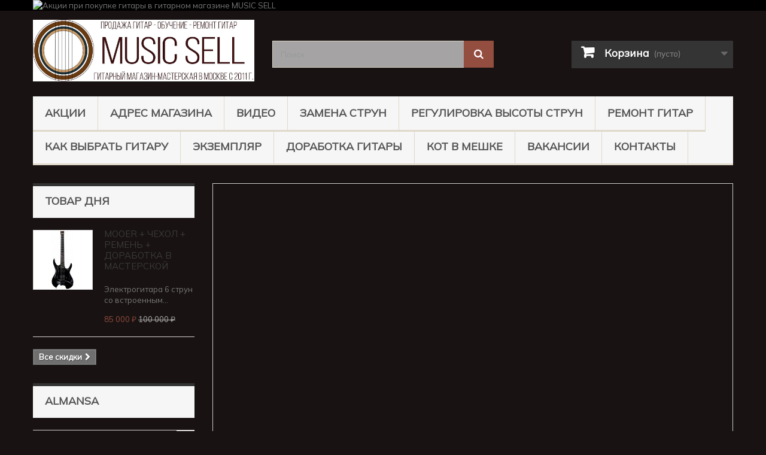

--- FILE ---
content_type: text/html; charset=utf-8
request_url: https://muzsell.ru/5980-alm-guitars
body_size: 37640
content:
<!DOCTYPE HTML> <!--[if lt IE 7]><html class="no-js lt-ie9 lt-ie8 lt-ie7" lang="ru"><![endif]--> <!--[if IE 7]><html class="no-js lt-ie9 lt-ie8 ie7" lang="ru"><![endif]--> <!--[if IE 8]><html class="no-js lt-ie9 ie8" lang="ru"><![endif]--> <!--[if gt IE 8]><html class="no-js ie9" lang="ru"><![endif]--><html lang="ru"><head><meta name="google-site-verification" content="agU-f3AurW51jO9oiBwhAsT11oLt1MIEAhh4zmM6yOY" /><meta charset="utf-8" /><title>Купить Гитару Almansa в Москве! - Music Sell</title><meta name="description" content="Купить Гитару Almansa в Москве!" /><meta name="keywords" content="Купить Гитару Almansa в Москве!" /><meta name="generator" content="PrestaShop" /><meta name="robots" content="index,follow" /><meta name="viewport" content="width=device-width, minimum-scale=0.25, maximum-scale=1.6, initial-scale=1.0" /><meta name="apple-mobile-web-app-capable" content="yes" /><link rel="icon" type="image/vnd.microsoft.icon" href="/img/favicon.ico" /><link rel="shortcut icon" type="image/x-icon" href="/img/favicon.ico" /><link rel="icon" href="https://muzsell.ru/favicon.ico" type="image/x-icon"><link rel="stylesheet" href="https://fonts.googleapis.com/css?family=Neucha:regular&amp;subset=latin,cyrillic" type="text/css" media="all" /><link rel="stylesheet" href="https://fonts.googleapis.com/css?family=Russo+One:regular&amp;subset=latin,cyrillic" type="text/css" media="all" /><link rel="stylesheet" href="https://muzsell.ru/themes/default-bootstrap/cache/v_446_afa86ed2274a9fe26c6a5e1811264da5_all.css" type="text/css" media="all" /><style type="text/css">#easycontent_6.easycontent a{color:#218e53;}#easycontent_6.easycontent a:hover{color:#002186;}</style>  <link rel="preconnect" href="https://fonts.googleapis.com"><link rel="preconnect" href="https://fonts.gstatic.com" crossorigin><link href="https://fonts.googleapis.com/css2?family=Mulish&display=swap" rel="stylesheet"><link rel="stylesheet" href="//fonts.googleapis.com/css?family=Open+Sans:300,600&amp;subset=latin,latin-ext" type="text/css" media="all" /> <!--[if IE 8]> 
<script src="https://oss.maxcdn.com/libs/html5shiv/3.7.0/html5shiv.js"></script> 
<script src="https://oss.maxcdn.com/libs/respond.js/1.3.0/respond.min.js"></script> <![endif]--></head><body id="category" class="category category-5980 category-alm-guitars show-left-column hide-right-column lang_ru"><div id="page"><div class="header-container"> <header id="header"><div class="banner"><div class="container"><div class="row"> <a href="https://muzsell.ru/content/64-akcii" title="&#1040;&#1082;&#1094;&#1080;&#1080; &#1087;&#1088;&#1080; &#1087;&#1086;&#1082;&#1091;&#1087;&#1082;&#1077; &#1075;&#1080;&#1090;&#1072;&#1088;&#1099; &#1074; &#1075;&#1080;&#1090;&#1072;&#1088;&#1085;&#1086;&#1084; &#1084;&#1072;&#1075;&#1072;&#1079;&#1080;&#1085;&#1077; MUSIC SELL"> <img class="img-responsive" src="https://muzsell.ru/modules/blockbanner/img/31b927961292352793d64095ae7b301b.png" alt="&#1040;&#1082;&#1094;&#1080;&#1080; &#1087;&#1088;&#1080; &#1087;&#1086;&#1082;&#1091;&#1087;&#1082;&#1077; &#1075;&#1080;&#1090;&#1072;&#1088;&#1099; &#1074; &#1075;&#1080;&#1090;&#1072;&#1088;&#1085;&#1086;&#1084; &#1084;&#1072;&#1075;&#1072;&#1079;&#1080;&#1085;&#1077; MUSIC SELL" title="&#1040;&#1082;&#1094;&#1080;&#1080; &#1087;&#1088;&#1080; &#1087;&#1086;&#1082;&#1091;&#1087;&#1082;&#1077; &#1075;&#1080;&#1090;&#1072;&#1088;&#1099; &#1074; &#1075;&#1080;&#1090;&#1072;&#1088;&#1085;&#1086;&#1084; &#1084;&#1072;&#1075;&#1072;&#1079;&#1080;&#1085;&#1077; MUSIC SELL" width="1170" height="65" /> </a></div></div></div><div><div class="container"><div class="row"><div id="header_logo"> <a href="https://muzsell.ru/" title="Music Sell"> <img class="logo img-responsive" src="https://muzsell.ru/img/music-sell-logo-1742452919.jpg" alt="Music Sell" width="1298" height="360"/> </a></div><div id="search_block_top" class="col-sm-4 clearfix"><form id="searchbox" method="get" action="//muzsell.ru/search" > <input type="hidden" name="controller" value="search" /> <input type="hidden" name="orderby" value="position" /> <input type="hidden" name="orderway" value="desc" /> <input class="search_query form-control" type="text" id="search_query_top" name="search_query" placeholder="Поиск" value="" /> <button type="submit" name="submit_search" class="btn btn-default button-search"> <span>Поиск</span> </button></form></div><div class="col-sm-4 clearfix"><div class="shopping_cart"> <a href="https://muzsell.ru/order" title="Просмотр корзины" rel="nofollow"> <b>Корзина</b> <span class="ajax_cart_quantity unvisible">0</span> <span class="ajax_cart_product_txt unvisible">Продукт</span> <span class="ajax_cart_product_txt_s unvisible">Товары</span> <span class="ajax_cart_total unvisible"> </span> <span class="ajax_cart_no_product">(пусто)</span> </a><div class="cart_block block exclusive"><div class="block_content"><div class="cart_block_list"><p class="cart_block_no_products"> Нет товаров</p><div class="cart-prices"><div class="cart-prices-line first-line"> <span class="price cart_block_shipping_cost ajax_cart_shipping_cost unvisible"> Определить </span> <span class="unvisible"> Доставка </span></div><div class="cart-prices-line last-line"> <span class="price cart_block_total ajax_block_cart_total">0 ₽</span> <span>Итого, к оплате:</span></div></div><p class="cart-buttons"> <a id="button_order_cart" class="btn btn-default button button-small" href="https://muzsell.ru/order" title="Оформить заказ" rel="nofollow"> <span> Оформить заказ<i class="icon-chevron-right right"></i> </span> </a></p></div></div></div></div></div><div id="layer_cart"><div class="clearfix"><div class="layer_cart_product col-xs-12 col-md-6"> <span class="cross" title="Закрыть окно"></span> <span class="title"> <i class="icon-check"></i>Товар добавлен в корзину </span><div class="product-image-container layer_cart_img"></div><div class="layer_cart_product_info"> <span id="layer_cart_product_title" class="product-name"></span> <span id="layer_cart_product_attributes"></span><div> <strong class="dark">Количество</strong> <span id="layer_cart_product_quantity"></span></div><div> <strong class="dark">Итого, к оплате:</strong> <span id="layer_cart_product_price"></span></div></div></div><div class="layer_cart_cart col-xs-12 col-md-6"> <span class="title"> <span class="ajax_cart_product_txt_s unvisible"> Товаров в корзине: <span class="ajax_cart_quantity">0</span>. </span> <span class="ajax_cart_product_txt "> Сейчас в корзине 1 товар. </span> </span><div class="layer_cart_row"> <strong class="dark"> Стоимость: </strong> <span class="ajax_block_products_total"> </span></div><div class="layer_cart_row"> <strong class="dark unvisible"> Стоимость доставки&nbsp; </strong> <span class="ajax_cart_shipping_cost unvisible"> Определить </span></div><div class="layer_cart_row"> <strong class="dark"> Итого, к оплате: </strong> <span class="ajax_block_cart_total"> </span></div><div class="button-container"> <span class="continue btn btn-default button exclusive-medium" title="Продолжить покупки"> <span> <i class="icon-chevron-left left"></i>Продолжить покупки </span> </span> <a class="btn btn-default button button-medium" href="https://muzsell.ru/order" title="Оформить заказ" rel="nofollow"> <span> Оформить заказ<i class="icon-chevron-right right"></i> </span> </a></div></div></div><div class="crossseling"></div></div><div class="layer_cart_overlay"></div><noscript> <iframe src="//www.googletagmanager.com/ns.html?id=GTM-WBQM3D" height="0" width="0" style="display:none;visibility:hidden"></iframe> </noscript><div id="block_top_menu" class="sf-contener clearfix col-lg-12"><div class="cat-title">Меню</div><ul class="sf-menu clearfix menu-content"><li><a href="https://muzsell.ru/content/64-akcii" title="АКЦИИ">АКЦИИ</a></li><li><a href="https://muzsell.ru/content/9-contacts" title="Адрес магазина">Адрес магазина</a></li><li><a href="https://muzsell.ru/content/61-video_music_sell" title="Видео">Видео</a></li><li><a href="https://muzsell.ru/content/39-zamena-strun-na-gitare" title="Замена Струн">Замена Струн</a></li><li><a href="https://muzsell.ru/content/55-regulirovka-vysoty-strun-na-gitare" title="Регулировка высоты струн">Регулировка высоты струн</a></li><li><a href="https://muzsell.ru/content/54-remont-gitar-v-moskve" title="Ремонт гитар">Ремонт гитар</a></li><li><a href="https://muzsell.ru/content/6-how-choose-guitar" title="Как выбрать гитару">Как выбрать гитару</a></li><li><a href="https://muzsell.ru/content/56-pochemu-ochen-vazhen-ekzemplyar-gitary" title="Экземпляр">Экземпляр</a></li><li><a href="https://muzsell.ru/content/62-dorabotka-gitary" title="ДОРАБОТКА ГИТАРЫ">ДОРАБОТКА ГИТАРЫ</a></li><li><a href="https://muzsell.ru/content/51-gitara-s-dostavkoj-kot-v-meshke" title="КОТ В МЕШКЕ">КОТ В МЕШКЕ</a></li><li><a href="https://muzsell.ru/content/15-jobs" title="Вакансии">Вакансии</a></li><li><a href="https://muzsell.ru/content/58-kontakty-music-sell" title="Контакты">Контакты</a></li></ul></div></div></div></div> </header></div><div class="columns-container"><div id="columns" class="container"><div id="slider_row" class="row"></div><div class="row"><div id="left_column" class="column col-xs-12 col-sm-3"><div id="special_block_right" class="block"><p class="title_block"> <a href="https://muzsell.ru/prices-drop" title="ТОВАР ДНЯ"> ТОВАР ДНЯ </a></p><div class="block_content products-block"><ul><li class="clearfix"> <a class="products-block-image" href="https://muzsell.ru/электрогитары-mooer/9569-electro-mo-hl-pb.html"> <img class="replace-2x img-responsive" src="https://muzsell.ru/18424-small_default/electro-mo-hl-pb.jpg" alt="Mooer + Чехол + Ремень + Бесплатная Настройка" title="MOOER + ЧЕХОЛ + РЕМЕНЬ + ДОРАБОТКА В МАСТЕРСКОЙ" /> </a><div class="product-content"><h5> <a class="product-name" href="https://muzsell.ru/электрогитары-mooer/9569-electro-mo-hl-pb.html" title="MOOER + ЧЕХОЛ + РЕМЕНЬ + ДОРАБОТКА В МАСТЕРСКОЙ"> MOOER + ЧЕХОЛ + РЕМЕНЬ + ДОРАБОТКА В МАСТЕРСКОЙ </a></h5><p class="product-description"> Электрогитара 6 струн со встроенным...</p><div class="price-box"> <span class="price special-price"> 85 000 ₽ </span> <span class="old-price"> 100 000 ₽ </span></div></div></li></ul><div> <a class="btn btn-default button button-small" href="https://muzsell.ru/prices-drop" title="Все скидки"> <span>Все скидки<i class="icon-chevron-right right"></i></span> </a></div></div></div><div id="categories_block_left" class="block"><h2 class="title_block"> Almansa</h2><div class="block_content"><ul class="tree dhtml"><li > <a href="https://muzsell.ru/2-guitars" title="✔ &nbsp;Акция! При покупке гитары ремень + чехол в подарок до 26.01.2026 включительно. Ваша выгода 3500₽. ✔ &nbsp;Гитары проверены и доработаны в нашей собственной мастерской. Ваша экономия от 5000₽. ✔ &nbsp;Специальные условия для именинников, пенсионеров, студентов и постоянных покупателей. ✔ &nbsp;2 магазина у метро (1 минута пешком): - м.Южная - основной гитарный магазин-мастерская - в наличии более 250 гитар. - м.Сокольники - гитарный магазин - в наличии более 250 гитар. ✔ &nbsp;Профессиональная консультация - выбрать гитару помогут наши продавцы (музыканты педагоги по гитаре). Проверяем, настраиваем и продаем гитары. +79636305000 Звоните!"> Гитары </a><ul><li > <a href="https://muzsell.ru/6447-adler" title="✔ Акция! При покупке гитары ремень + чехол в подарок до 26.01.2026 включительно. Ваша выгода 3500₽. ✔ Гитары проверены и доработаны в нашей собственной мастерской. Ваша экономия от 5000₽. ✔ Специальные условия для именинников, пенсионеров, студентов и постоянных покупателей. ✔ 2 магазина у метро (1 минута пешком): - м.Южная - основной гитарный магазин-мастерская - в наличии более 250 гитар. - м.Сокольники - гитарный магазин - в наличии более 250 гитар. ✔ Профессиональная консультация - выбрать гитару помогут наши продавцы (музыканты педагоги по гитаре). Проверяем, настраиваем и продаем гитары. +79636305000 Звоните!"> Adler </a></li><li > <a href="https://muzsell.ru/6378-aion" title="✔ Акция! При покупке гитары ремень + чехол в подарок до 26.01.2026 включительно. Ваша выгода 3500₽. ✔ Гитары проверены и доработаны в нашей собственной мастерской. Ваша экономия от 5000₽. ✔ Специальные условия для именинников, пенсионеров, студентов и постоянных покупателей. ✔ 2 магазина у метро (1 минута пешком): - м.Южная - основной гитарный магазин-мастерская - в наличии более 250 гитар. - м.Сокольники - гитарный магазин - в наличии более 250 гитар. ✔ Профессиональная консультация - выбрать гитару помогут наши продавцы (музыканты педагоги по гитаре). Проверяем, настраиваем и продаем гитары. +79636305000 Звоните!"> Aion </a></li><li > <a href="https://muzsell.ru/6317-alhambra" title="✔ Акция! При покупке гитары ремень + чехол в подарок до 26.01.2026 включительно. Ваша выгода 3500₽. ✔ Гитары проверены и доработаны в нашей собственной мастерской. Ваша экономия от 5000₽. ✔ Специальные условия для именинников, пенсионеров, студентов и постоянных покупателей. ✔ 2 магазина у метро (1 минута пешком): - м.Южная - основной гитарный магазин-мастерская - в наличии более 250 гитар. - м.Сокольники - гитарный магазин - в наличии более 250 гитар. ✔ Профессиональная консультация - выбрать гитару помогут наши продавцы (музыканты педагоги по гитаре). Проверяем, настраиваем и продаем гитары. +79636305000 Звоните!"> Alhambra </a></li><li > <a href="https://muzsell.ru/6252-akapello-guitars" title="✔ Акция! При покупке гитары ремень + чехол в подарок до 26.01.2026 включительно. Ваша выгода 3500₽. ✔ Гитары проверены и доработаны в нашей собственной мастерской. Ваша экономия от 5000₽. ✔ Специальные условия для именинников, пенсионеров, студентов и постоянных покупателей. ✔ 2 магазина у метро (1 минута пешком): - м.Южная - основной гитарный магазин-мастерская - в наличии более 250 гитар. - м.Сокольники - гитарный магазин - в наличии более 250 гитар. ✔ Профессиональная консультация - выбрать гитару помогут наши продавцы (музыканты педагоги по гитаре). Проверяем, настраиваем и продаем гитары. +79636305000 Звоните!"> Akapello </a></li><li > <a href="https://muzsell.ru/5979-al-guitars" title="✔ Акция! При покупке гитары ремень + чехол в подарок до 26.01.2026 включительно. Ваша выгода 3500₽. ✔ Гитары проверены и доработаны в нашей собственной мастерской. Ваша экономия от 5000₽. ✔ Специальные условия для именинников, пенсионеров, студентов и постоянных покупателей. ✔ 2 магазина у метро (1 минута пешком): - м.Южная - основной гитарный магазин-мастерская - в наличии более 250 гитар. - м.Сокольники - гитарный магазин - в наличии более 250 гитар. ✔ Профессиональная консультация - выбрать гитару помогут наши продавцы (музыканты педагоги по гитаре). Проверяем, настраиваем и продаем гитары. +79636305000 Звоните!"> Alicante </a></li><li > <a href="https://muzsell.ru/5980-alm-guitars" class="selected" title="✔ Акция! При покупке гитары ремень + чехол в подарок до 26.01.2026 включительно. Ваша выгода 3500₽. ✔ Гитары проверены и доработаны в нашей собственной мастерской. Ваша экономия от 5000₽. ✔ Специальные условия для именинников, пенсионеров, студентов и постоянных покупателей. ✔ 2 магазина у метро (1 минута пешком): - м.Южная - основной гитарный магазин-мастерская - в наличии более 250 гитар. - м.Сокольники - гитарный магазин - в наличии более 250 гитар. ✔ Профессиональная консультация - выбрать гитару помогут наши продавцы (музыканты педагоги по гитаре). Проверяем, настраиваем и продаем гитары. +79636305000 Звоните!"> Almansa </a></li><li > <a href="https://muzsell.ru/6443-almires" title="✔ Акция! При покупке гитары ремень + чехол в подарок до 26.01.2026 включительно. Ваша выгода 3500₽. ✔ Гитары проверены и доработаны в нашей собственной мастерской. Ваша экономия от 5000₽. ✔ Специальные условия для именинников, пенсионеров, студентов и постоянных покупателей. ✔ 2 магазина у метро (1 минута пешком): - м.Южная - основной гитарный магазин-мастерская - в наличии более 250 гитар. - м.Сокольники - гитарный магазин - в наличии более 250 гитар. ✔ Профессиональная консультация - выбрать гитару помогут наши продавцы (музыканты педагоги по гитаре). Проверяем, настраиваем и продаем гитары. +79636305000 Звоните!"> Almires </a></li><li > <a href="https://muzsell.ru/6442-altamira" title="✔ Акция! При покупке гитары ремень + чехол в подарок до 26.01.2026 включительно. Ваша выгода 3500₽. ✔ Гитары проверены и доработаны в нашей собственной мастерской. Ваша экономия от 5000₽. ✔ Специальные условия для именинников, пенсионеров, студентов и постоянных покупателей. ✔ 2 магазина у метро (1 минута пешком): - м.Южная - основной гитарный магазин-мастерская - в наличии более 250 гитар. - м.Сокольники - гитарный магазин - в наличии более 250 гитар. ✔ Профессиональная консультация - выбрать гитару помогут наши продавцы (музыканты педагоги по гитаре). Проверяем, настраиваем и продаем гитары. +79636305000 Звоните!"> Altamira </a></li><li > <a href="https://muzsell.ru/6424-art-lutherie" title="✔ Акция! При покупке гитары ремень + чехол в подарок до 26.01.2026 включительно. Ваша выгода 3500₽. ✔ Гитары проверены и доработаны в нашей собственной мастерской. Ваша экономия от 5000₽. ✔ Специальные условия для именинников, пенсионеров, студентов и постоянных покупателей. ✔ 2 магазина у метро (1 минута пешком): - м.Южная - основной гитарный магазин-мастерская - в наличии более 250 гитар. - м.Сокольники - гитарный магазин - в наличии более 250 гитар. ✔ Профессиональная консультация - выбрать гитару помогут наши продавцы (музыканты педагоги по гитаре). Проверяем, настраиваем и продаем гитары. +79636305000 Звоните!"> Art &amp; Lutherie </a></li><li > <a href="https://muzsell.ru/6145-badem" title="✔ Акция! При покупке гитары ремень + чехол в подарок до 26.01.2026 включительно. Ваша выгода 3500₽. ✔ Гитары проверены и доработаны в нашей собственной мастерской. Ваша экономия от 5000₽. ✔ Специальные условия для именинников, пенсионеров, студентов и постоянных покупателей. ✔ 2 магазина у метро (1 минута пешком): - м.Южная - основной гитарный магазин-мастерская - в наличии более 250 гитар. - м.Сокольники - гитарный магазин - в наличии более 250 гитар. ✔ Профессиональная консультация - выбрать гитару помогут наши продавцы (музыканты педагоги по гитаре). Проверяем, настраиваем и продаем гитары. +79636305000 Звоните!"> Badem </a></li><li > <a href="https://muzsell.ru/6332-baton-rouge" title="✔ Акция! При покупке гитары ремень + чехол в подарок до 26.01.2026 включительно. Ваша выгода 3500₽. ✔ Гитары проверены и доработаны в нашей собственной мастерской. Ваша экономия от 5000₽. ✔ Специальные условия для именинников, пенсионеров, студентов и постоянных покупателей. ✔ 2 магазина у метро (1 минута пешком): - м.Южная - основной гитарный магазин-мастерская - в наличии более 250 гитар. - м.Сокольники - гитарный магазин - в наличии более 250 гитар. ✔ Профессиональная консультация - выбрать гитару помогут наши продавцы (музыканты педагоги по гитаре). Проверяем, настраиваем и продаем гитары. +79636305000 Звоните!"> Baton Rouge </a></li><li > <a href="https://muzsell.ru/6097-bl-guitars" title="✔ Акция! При покупке гитары ремень + чехол в подарок до 26.01.2026 включительно. Ваша выгода 3500₽. ✔ Гитары проверены и доработаны в нашей собственной мастерской. Ваша экономия от 5000₽. ✔ Специальные условия для именинников, пенсионеров, студентов и постоянных покупателей. ✔ 2 магазина у метро (1 минута пешком): - м.Южная - основной гитарный магазин-мастерская - в наличии более 250 гитар. - м.Сокольники - гитарный магазин - в наличии более 250 гитар. ✔ Профессиональная консультация - выбрать гитару помогут наши продавцы (музыканты педагоги по гитаре). Проверяем, настраиваем и продаем гитары. +79636305000 Звоните!"> Belucci </a></li><li > <a href="https://muzsell.ru/6324-caraya" title="✔ Акция! При покупке гитары ремень + чехол в подарок до 26.01.2026 включительно. Ваша выгода 3500₽. ✔ Гитары проверены и доработаны в нашей собственной мастерской. Ваша экономия от 5000₽. ✔ Специальные условия для именинников, пенсионеров, студентов и постоянных покупателей. ✔ 2 магазина у метро (1 минута пешком): - м.Южная - основной гитарный магазин-мастерская - в наличии более 250 гитар. - м.Сокольники - гитарный магазин - в наличии более 250 гитар. ✔ Профессиональная консультация - выбрать гитару помогут наши продавцы (музыканты педагоги по гитаре). Проверяем, настраиваем и продаем гитары. +79636305000 Звоните!"> Caraya </a></li><li > <a href="https://muzsell.ru/5981-cl" title="✔ Акция! При покупке гитары ремень + чехол в подарок до 26.01.2026 включительно. Ваша выгода 3500₽. ✔ Гитары проверены и доработаны в нашей собственной мастерской. Ваша экономия от 5000₽. ✔ Специальные условия для именинников, пенсионеров, студентов и постоянных покупателей. ✔ 2 магазина у метро (1 минута пешком): - м.Южная - основной гитарный магазин-мастерская - в наличии более 250 гитар. - м.Сокольники - гитарный магазин - в наличии более 250 гитар. ✔ Профессиональная консультация - выбрать гитару помогут наши продавцы (музыканты педагоги по гитаре). Проверяем, настраиваем и продаем гитары. +79636305000 Звоните!"> Colombo </a></li><li > <a href="https://muzsell.ru/6047-cort" title="✔ Акция! При покупке гитары ремень + чехол в подарок до 26.01.2026 включительно. Ваша выгода 3500₽. ✔ Гитары проверены и доработаны в нашей собственной мастерской. Ваша экономия от 5000₽. ✔ Специальные условия для именинников, пенсионеров, студентов и постоянных покупателей. ✔ 2 магазина у метро (1 минута пешком): - м.Южная - основной гитарный магазин-мастерская - в наличии более 250 гитар. - м.Сокольники - гитарный магазин - в наличии более 250 гитар. ✔ Профессиональная консультация - выбрать гитару помогут наши продавцы (музыканты педагоги по гитаре). Проверяем, настраиваем и продаем гитары. +79636305000 Звоните!"> Cort </a></li><li > <a href="https://muzsell.ru/6133-crafter" title="✔ Акция! При покупке гитары ремень + чехол в подарок до 26.01.2026 включительно. Ваша выгода 3500₽. ✔ Гитары проверены и доработаны в нашей собственной мастерской. Ваша экономия от 5000₽. ✔ Специальные условия для именинников, пенсионеров, студентов и постоянных покупателей. ✔ 2 магазина у метро (1 минута пешком): - м.Южная - основной гитарный магазин-мастерская - в наличии более 250 гитар. - м.Сокольники - гитарный магазин - в наличии более 250 гитар. ✔ Профессиональная консультация - выбрать гитару помогут наши продавцы (музыканты педагоги по гитаре). Проверяем, настраиваем и продаем гитары. +79636305000 Звоните!"> Crafter </a></li><li > <a href="https://muzsell.ru/6356-covenant" title="✔ Акция! При покупке гитары ремень + чехол в подарок до 26.01.2026 включительно. Ваша выгода 3500₽. ✔ Гитары проверены и доработаны в нашей собственной мастерской. Ваша экономия от 5000₽. ✔ Специальные условия для именинников, пенсионеров, студентов и постоянных покупателей. ✔ 2 магазина у метро (1 минута пешком): - м.Южная - основной гитарный магазин-мастерская - в наличии более 250 гитар. - м.Сокольники - гитарный магазин - в наличии более 250 гитар. ✔ Профессиональная консультация - выбрать гитару помогут наши продавцы (музыканты педагоги по гитаре). Проверяем, настраиваем и продаем гитары. +79636305000 Звоните!"> Covenant </a></li><li > <a href="https://muzsell.ru/6351-doff" title="✔ Акция! При покупке гитары ремень + чехол в подарок до 26.01.2026 включительно. Ваша выгода 3500₽. ✔ Гитары проверены и доработаны в нашей собственной мастерской. Ваша экономия от 5000₽. ✔ Специальные условия для именинников, пенсионеров, студентов и постоянных покупателей. ✔ 2 магазина у метро (1 минута пешком): - м.Южная - основной гитарный магазин-мастерская - в наличии более 250 гитар. - м.Сокольники - гитарный магазин - в наличии более 250 гитар. ✔ Профессиональная консультация - выбрать гитару помогут наши продавцы (музыканты педагоги по гитаре). Проверяем, настраиваем и продаем гитары. +79636305000 Звоните!"> Doff </a></li><li > <a href="https://muzsell.ru/6137-enya" title="✔ Акция! При покупке гитары ремень + чехол в подарок до 26.01.2026 включительно. Ваша выгода 3500₽. ✔ Гитары проверены и доработаны в нашей собственной мастерской. Ваша экономия от 5000₽. ✔ Специальные условия для именинников, пенсионеров, студентов и постоянных покупателей. ✔ 2 магазина у метро (1 минута пешком): - м.Южная - основной гитарный магазин-мастерская - в наличии более 250 гитар. - м.Сокольники - гитарный магазин - в наличии более 250 гитар. ✔ Профессиональная консультация - выбрать гитару помогут наши продавцы (музыканты педагоги по гитаре). Проверяем, настраиваем и продаем гитары. +79636305000 Звоните!"> Enya </a></li><li > <a href="https://muzsell.ru/6406-epiphone" title="✔ Акция! При покупке гитары ремень + чехол в подарок до 26.01.2026 включительно. Ваша выгода 3500₽. ✔ Гитары проверены и доработаны в нашей собственной мастерской. Ваша экономия от 5000₽. ✔ Специальные условия для именинников, пенсионеров, студентов и постоянных покупателей. ✔ 2 магазина у метро (1 минута пешком): - м.Южная - основной гитарный магазин-мастерская - в наличии более 250 гитар. - м.Сокольники - гитарный магазин - в наличии более 250 гитар. ✔ Профессиональная консультация - выбрать гитару помогут наши продавцы (музыканты педагоги по гитаре). Проверяем, настраиваем и продаем гитары. +79636305000 Звоните!"> Epiphone </a></li><li > <a href="https://muzsell.ru/6186-fabio" title="✔ Акция! При покупке гитары ремень + чехол в подарок до 26.01.2026 включительно. Ваша выгода 3500₽. ✔ Гитары проверены и доработаны в нашей собственной мастерской. Ваша экономия от 5000₽. ✔ Специальные условия для именинников, пенсионеров, студентов и постоянных покупателей. ✔ 2 магазина у метро (1 минута пешком): - м.Южная - основной гитарный магазин-мастерская - в наличии более 250 гитар. - м.Сокольники - гитарный магазин - в наличии более 250 гитар. ✔ Профессиональная консультация - выбрать гитару помогут наши продавцы (музыканты педагоги по гитаре). Проверяем, настраиваем и продаем гитары. +79636305000 Звоните!"> Fabio </a></li><li > <a href="https://muzsell.ru/6139-fender" title="✔ Акция! При покупке гитары ремень + чехол в подарок до 26.01.2026 включительно. Ваша выгода 3500₽. ✔ Гитары проверены и доработаны в нашей собственной мастерской. Ваша экономия от 5000₽. ✔ Специальные условия для именинников, пенсионеров, студентов и постоянных покупателей. ✔ 2 магазина у метро (1 минута пешком): - м.Южная - основной гитарный магазин-мастерская - в наличии более 250 гитар. - м.Сокольники - гитарный магазин - в наличии более 250 гитар. ✔ Профессиональная консультация - выбрать гитару помогут наши продавцы (музыканты педагоги по гитаре). Проверяем, настраиваем и продаем гитары. +79636305000 Звоните!"> Fender </a></li><li > <a href="https://muzsell.ru/6286-flight" title="✔ Акция! При покупке гитары ремень + чехол в подарок до 26.01.2026 включительно. Ваша выгода 3500₽. ✔ Гитары проверены и доработаны в нашей собственной мастерской. Ваша экономия от 5000₽. ✔ Специальные условия для именинников, пенсионеров, студентов и постоянных покупателей. ✔ 2 магазина у метро (1 минута пешком): - м.Южная - основной гитарный магазин-мастерская - в наличии более 250 гитар. - м.Сокольники - гитарный магазин - в наличии более 250 гитар. ✔ Профессиональная консультация - выбрать гитару помогут наши продавцы (музыканты педагоги по гитаре). Проверяем, настраиваем и продаем гитары. +79636305000 Звоните!"> Flight </a></li><li > <a href="https://muzsell.ru/6296-foix" title="✔ Акция! При покупке гитары ремень + чехол в подарок до 26.01.2026 включительно. Ваша выгода 3500₽. ✔ Гитары проверены и доработаны в нашей собственной мастерской. Ваша экономия от 5000₽. ✔ Специальные условия для именинников, пенсионеров, студентов и постоянных покупателей. ✔ 2 магазина у метро (1 минута пешком): - м.Южная - основной гитарный магазин-мастерская - в наличии более 250 гитар. - м.Сокольники - гитарный магазин - в наличии более 250 гитар. ✔ Профессиональная консультация - выбрать гитару помогут наши продавцы (музыканты педагоги по гитаре). Проверяем, настраиваем и продаем гитары. +79636305000 Звоните!"> Foix </a></li><li > <a href="https://muzsell.ru/6150-furch" title="✔ Акция! При покупке гитары ремень + чехол в подарок до 26.01.2026 включительно. Ваша выгода 3500₽. ✔ Гитары проверены и доработаны в нашей собственной мастерской. Ваша экономия от 5000₽. ✔ Специальные условия для именинников, пенсионеров, студентов и постоянных покупателей. ✔ 2 магазина у метро (1 минута пешком): - м.Южная - основной гитарный магазин-мастерская - в наличии более 250 гитар. - м.Сокольники - гитарный магазин - в наличии более 250 гитар. ✔ Профессиональная консультация - выбрать гитару помогут наши продавцы (музыканты педагоги по гитаре). Проверяем, настраиваем и продаем гитары. +79636305000 Звоните!"> Furch </a></li><li > <a href="https://muzsell.ru/6408-gibson" title="✔ Акция! При покупке гитары ремень + чехол в подарок до 26.01.2026 включительно. Ваша выгода 3500₽. ✔ Гитары проверены и доработаны в нашей собственной мастерской. Ваша экономия от 5000₽. ✔ Специальные условия для именинников, пенсионеров, студентов и постоянных покупателей. ✔ 2 магазина у метро (1 минута пешком): - м.Южная - основной гитарный магазин-мастерская - в наличии более 250 гитар. - м.Сокольники - гитарный магазин - в наличии более 250 гитар. ✔ Профессиональная консультация - выбрать гитару помогут наши продавцы (музыканты педагоги по гитаре). Проверяем, настраиваем и продаем гитары. +79636305000 Звоните!"> Gibson </a></li><li > <a href="https://muzsell.ru/6422-godin" title="✔ Акция! При покупке гитары ремень + чехол в подарок до 26.01.2026 включительно. Ваша выгода 3500₽. ✔ Гитары проверены и доработаны в нашей собственной мастерской. Ваша экономия от 5000₽. ✔ Специальные условия для именинников, пенсионеров, студентов и постоянных покупателей. ✔ 2 магазина у метро (1 минута пешком): - м.Южная - основной гитарный магазин-мастерская - в наличии более 250 гитар. - м.Сокольники - гитарный магазин - в наличии более 250 гитар. ✔ Профессиональная консультация - выбрать гитару помогут наши продавцы (музыканты педагоги по гитаре). Проверяем, настраиваем и продаем гитары. +79636305000 Звоните!"> Godin </a></li><li > <a href="https://muzsell.ru/6375-gopherwood" title="✔ Акция! При покупке гитары ремень + чехол в подарок до 26.01.2026 включительно. Ваша выгода 3500₽. ✔ Гитары проверены и доработаны в нашей собственной мастерской. Ваша экономия от 5000₽. ✔ Специальные условия для именинников, пенсионеров, студентов и постоянных покупателей. ✔ 2 магазина у метро (1 минута пешком): - м.Южная - основной гитарный магазин-мастерская - в наличии более 250 гитар. - м.Сокольники - гитарный магазин - в наличии более 250 гитар. ✔ Профессиональная консультация - выбрать гитару помогут наши продавцы (музыканты педагоги по гитаре). Проверяем, настраиваем и продаем гитары. +79636305000 Звоните!"> Gopherwood </a></li><li > <a href="https://muzsell.ru/6404-greg-bennett" title="✔ Акция! При покупке гитары ремень + чехол в подарок до 26.01.2026 включительно. Ваша выгода 3500₽. ✔ Гитары проверены и доработаны в нашей собственной мастерской. Ваша экономия от 5000₽. ✔ Специальные условия для именинников, пенсионеров, студентов и постоянных покупателей. ✔ 2 магазина у метро (1 минута пешком): - м.Южная - основной гитарный магазин-мастерская - в наличии более 250 гитар. - м.Сокольники - гитарный магазин - в наличии более 250 гитар. ✔ Профессиональная консультация - выбрать гитару помогут наши продавцы (музыканты педагоги по гитаре). Проверяем, настраиваем и продаем гитары. +79636305000 Звоните!"> Greg Bennett </a></li><li > <a href="https://muzsell.ru/6325-homage" title="✔ Акция! При покупке гитары ремень + чехол в подарок до 26.01.2026 включительно. Ваша выгода 3500₽. ✔ Гитары проверены и доработаны в нашей собственной мастерской. Ваша экономия от 5000₽. ✔ Специальные условия для именинников, пенсионеров, студентов и постоянных покупателей. ✔ 2 магазина у метро (1 минута пешком): - м.Южная - основной гитарный магазин-мастерская - в наличии более 250 гитар. - м.Сокольники - гитарный магазин - в наличии более 250 гитар. ✔ Профессиональная консультация - выбрать гитару помогут наши продавцы (музыканты педагоги по гитаре). Проверяем, настраиваем и продаем гитары. +79636305000 Звоните!"> Homage </a></li><li > <a href="https://muzsell.ru/6487-hora" title="✔ Акция! При покупке гитары ремень + чехол в подарок до 26.01.2026 включительно. Ваша выгода 3500₽. ✔ Гитары проверены и доработаны в нашей собственной мастерской. Ваша экономия от 5000₽. ✔ Специальные условия для именинников, пенсионеров, студентов и постоянных покупателей. ✔ 2 магазина у метро (1 минута пешком): - м.Южная - основной гитарный магазин-мастерская - в наличии более 250 гитар. - м.Сокольники - гитарный магазин - в наличии более 250 гитар. ✔ Профессиональная консультация - выбрать гитару помогут наши продавцы (музыканты педагоги по гитаре). Проверяем, настраиваем и продаем гитары. +79636305000 Звоните!"> Hora </a></li><li > <a href="https://muzsell.ru/6141-ibanez" title="✔ Акция! При покупке гитары ремень + чехол в подарок до 26.01.2026 включительно. Ваша выгода 3500₽. ✔ Гитары проверены и доработаны в нашей собственной мастерской. Ваша экономия от 5000₽. ✔ Специальные условия для именинников, пенсионеров, студентов и постоянных покупателей. ✔ 2 магазина у метро (1 минута пешком): - м.Южная - основной гитарный магазин-мастерская - в наличии более 250 гитар. - м.Сокольники - гитарный магазин - в наличии более 250 гитар. ✔ Профессиональная консультация - выбрать гитару помогут наши продавцы (музыканты педагоги по гитаре). Проверяем, настраиваем и продаем гитары. +79636305000 Звоните!"> Ibanez </a></li><li > <a href="https://muzsell.ru/6475-guitar-jackson" title="✔ Акция! При покупке гитары ремень + чехол в подарок до 26.01.2026 включительно. Ваша выгода 3500₽. ✔ Гитары проверены и доработаны в нашей собственной мастерской. Ваша экономия от 5000₽. ✔ Специальные условия для именинников, пенсионеров, студентов и постоянных покупателей. ✔ 2 магазина у метро (1 минута пешком): - м.Южная - основной гитарный магазин-мастерская - в наличии более 250 гитар. - м.Сокольники - гитарный магазин - в наличии более 250 гитар. ✔ Профессиональная консультация - выбрать гитару помогут наши продавцы (музыканты педагоги по гитаре). Проверяем, настраиваем и продаем гитары. +79636305000 Звоните!"> Jackson </a></li><li > <a href="https://muzsell.ru/6312-jkarlsson" title="✔ Акция! При покупке гитары ремень + чехол в подарок до 26.01.2026 включительно. Ваша выгода 3500₽. ✔ Гитары проверены и доработаны в нашей собственной мастерской. Ваша экономия от 5000₽. ✔ Специальные условия для именинников, пенсионеров, студентов и постоянных покупателей. ✔ 2 магазина у метро (1 минута пешком): - м.Южная - основной гитарный магазин-мастерская - в наличии более 250 гитар. - м.Сокольники - гитарный магазин - в наличии более 250 гитар. ✔ Профессиональная консультация - выбрать гитару помогут наши продавцы (музыканты педагоги по гитаре). Проверяем, настраиваем и продаем гитары. +79636305000 Звоните!"> J.Karlsson </a></li><li > <a href="https://muzsell.ru/6414-jet" title="✔ Акция! При покупке гитары ремень + чехол в подарок до 26.01.2026 включительно. Ваша выгода 3500₽. ✔ Гитары проверены и доработаны в нашей собственной мастерской. Ваша экономия от 5000₽. ✔ Специальные условия для именинников, пенсионеров, студентов и постоянных покупателей. ✔ 2 магазина у метро (1 минута пешком): - м.Южная - основной гитарный магазин-мастерская - в наличии более 250 гитар. - м.Сокольники - гитарный магазин - в наличии более 250 гитар. ✔ Профессиональная консультация - выбрать гитару помогут наши продавцы (музыканты педагоги по гитаре). Проверяем, настраиваем и продаем гитары. +79636305000 Звоните!"> JET </a></li><li > <a href="https://muzsell.ru/6160-kepma" title="✔ Акция! При покупке гитары ремень + чехол в подарок до 26.01.2026 включительно. Ваша выгода 3500₽. ✔ Гитары проверены и доработаны в нашей собственной мастерской. Ваша экономия от 5000₽. ✔ Специальные условия для именинников, пенсионеров, студентов и постоянных покупателей. ✔ 2 магазина у метро (1 минута пешком): - м.Южная - основной гитарный магазин-мастерская - в наличии более 250 гитар. - м.Сокольники - гитарный магазин - в наличии более 250 гитар. ✔ Профессиональная консультация - выбрать гитару помогут наши продавцы (музыканты педагоги по гитаре). Проверяем, настраиваем и продаем гитары. +79636305000 Звоните!"> Kepma </a></li><li > <a href="https://muzsell.ru/6306-klever" title="✔ Акция! При покупке гитары ремень + чехол в подарок до 26.01.2026 включительно. Ваша выгода 3500₽. ✔ Гитары проверены и доработаны в нашей собственной мастерской. Ваша экономия от 5000₽. ✔ Специальные условия для именинников, пенсионеров, студентов и постоянных покупателей. ✔ 2 магазина у метро (1 минута пешком): - м.Южная - основной гитарный магазин-мастерская - в наличии более 250 гитар. - м.Сокольники - гитарный магазин - в наличии более 250 гитар. ✔ Профессиональная консультация - выбрать гитару помогут наши продавцы (музыканты педагоги по гитаре). Проверяем, настраиваем и продаем гитары. +79636305000 Звоните!"> Klever </a></li><li > <a href="https://muzsell.ru/6206-kremona" title="✔ Акция! При покупке гитары ремень + чехол в подарок до 26.01.2026 включительно. Ваша выгода 3500₽. ✔ Гитары проверены и доработаны в нашей собственной мастерской. Ваша экономия от 5000₽. ✔ Специальные условия для именинников, пенсионеров, студентов и постоянных покупателей. ✔ 2 магазина у метро (1 минута пешком): - м.Южная - основной гитарный магазин-мастерская - в наличии более 250 гитар. - м.Сокольники - гитарный магазин - в наличии более 250 гитар. ✔ Профессиональная консультация - выбрать гитару помогут наши продавцы (музыканты педагоги по гитаре). Проверяем, настраиваем и продаем гитары. +79636305000 Звоните!"> Kremona </a></li><li > <a href="https://muzsell.ru/6152-lag" title="✔ Акция! При покупке гитары ремень + чехол в подарок до 26.01.2026 включительно. Ваша выгода 3500₽. ✔ Гитары проверены и доработаны в нашей собственной мастерской. Ваша экономия от 5000₽. ✔ Специальные условия для именинников, пенсионеров, студентов и постоянных покупателей. ✔ 2 магазина у метро (1 минута пешком): - м.Южная - основной гитарный магазин-мастерская - в наличии более 250 гитар. - м.Сокольники - гитарный магазин - в наличии более 250 гитар. ✔ Профессиональная консультация - выбрать гитару помогут наши продавцы (музыканты педагоги по гитаре). Проверяем, настраиваем и продаем гитары. +79636305000 Звоните!"> LAG </a></li><li > <a href="https://muzsell.ru/6154-lava" title="✔ Акция! При покупке гитары ремень + чехол в подарок до 26.01.2026 включительно. Ваша выгода 3500₽. ✔ Гитары проверены и доработаны в нашей собственной мастерской. Ваша экономия от 5000₽. ✔ Специальные условия для именинников, пенсионеров, студентов и постоянных покупателей. ✔ 2 магазина у метро (1 минута пешком): - м.Южная - основной гитарный магазин-мастерская - в наличии более 250 гитар. - м.Сокольники - гитарный магазин - в наличии более 250 гитар. ✔ Профессиональная консультация - выбрать гитару помогут наши продавцы (музыканты педагоги по гитаре). Проверяем, настраиваем и продаем гитары. +79636305000 Звоните!"> Lava </a></li><li > <a href="https://muzsell.ru/6426-larrivee" title="✔ Акция! При покупке гитары ремень + чехол в подарок до 26.01.2026 включительно. Ваша выгода 3500₽. ✔ Гитары проверены и доработаны в нашей собственной мастерской. Ваша экономия от 5000₽. ✔ Специальные условия для именинников, пенсионеров, студентов и постоянных покупателей. ✔ 2 магазина у метро (1 минута пешком): - м.Южная - основной гитарный магазин-мастерская - в наличии более 250 гитар. - м.Сокольники - гитарный магазин - в наличии более 250 гитар. ✔ Профессиональная консультация - выбрать гитару помогут наши продавцы (музыканты педагоги по гитаре). Проверяем, настраиваем и продаем гитары. +79636305000 Звоните!"> Larrivee </a></li><li > <a href="https://muzsell.ru/6216-livingstone" title="✔ Акция! При покупке гитары ремень + чехол в подарок до 26.01.2026 включительно. Ваша выгода 3500₽. ✔ Гитары проверены и доработаны в нашей собственной мастерской. Ваша экономия от 5000₽. ✔ Специальные условия для именинников, пенсионеров, студентов и постоянных покупателей. ✔ 2 магазина у метро (1 минута пешком): - м.Южная - основной гитарный магазин-мастерская - в наличии более 250 гитар. - м.Сокольники - гитарный магазин - в наличии более 250 гитар. ✔ Профессиональная консультация - выбрать гитару помогут наши продавцы (музыканты педагоги по гитаре). Проверяем, настраиваем и продаем гитары. +79636305000 Звоните!"> Livingstone </a></li><li > <a href="https://muzsell.ru/6473-guitar-ltd" title="✔ Акция! При покупке гитары ремень + чехол в подарок до 26.01.2026 включительно. Ваша выгода 3500₽. ✔ Гитары проверены и доработаны в нашей собственной мастерской. Ваша экономия от 5000₽. ✔ Специальные условия для именинников, пенсионеров, студентов и постоянных покупателей. ✔ 2 магазина у метро (1 минута пешком): - м.Южная - основной гитарный магазин-мастерская - в наличии более 250 гитар. - м.Сокольники - гитарный магазин - в наличии более 250 гитар. ✔ Профессиональная консультация - выбрать гитару помогут наши продавцы (музыканты педагоги по гитаре). Проверяем, настраиваем и продаем гитары. +79636305000 Звоните!"> LTD </a></li><li > <a href="https://muzsell.ru/5982-mdr-guitars" title="✔ Акция! При покупке гитары ремень + чехол в подарок до 26.01.2026 включительно. Ваша выгода 3500₽. ✔ Гитары проверены и доработаны в нашей собственной мастерской. Ваша экономия от 5000₽. ✔ Специальные условия для именинников, пенсионеров, студентов и постоянных покупателей. ✔ 2 магазина у метро (1 минута пешком): - м.Южная - основной гитарный магазин-мастерская - в наличии более 250 гитар. - м.Сокольники - гитарный магазин - в наличии более 250 гитар. ✔ Профессиональная консультация - выбрать гитару помогут наши продавцы (музыканты педагоги по гитаре). Проверяем, настраиваем и продаем гитары. +79636305000 Звоните!"> Madeira </a></li><li > <a href="https://muzsell.ru/6476-manuel-rodriguez" title="✔ Акция! При покупке гитары ремень + чехол в подарок до 26.01.2026 включительно. Ваша выгода 3500₽. ✔ Гитары проверены и доработаны в нашей собственной мастерской. Ваша экономия от 5000₽. ✔ Специальные условия для именинников, пенсионеров, студентов и постоянных покупателей. ✔ 2 магазина у метро (1 минута пешком): - м.Южная - основной гитарный магазин-мастерская - в наличии более 250 гитар. - м.Сокольники - гитарный магазин - в наличии более 250 гитар. ✔ Профессиональная консультация - выбрать гитару помогут наши продавцы (музыканты педагоги по гитаре). Проверяем, настраиваем и продаем гитары. +79636305000 Звоните!"> Manuel Rodriguez </a></li><li > <a href="https://muzsell.ru/6389-martin-guitars" title="✔ Акция! При покупке гитары ремень + чехол в подарок до 26.01.2026 включительно. Ваша выгода 3500₽. ✔ Гитары проверены и доработаны в нашей собственной мастерской. Ваша экономия от 5000₽. ✔ Специальные условия для именинников, пенсионеров, студентов и постоянных покупателей. ✔ 2 магазина у метро (1 минута пешком): - м.Южная - основной гитарный магазин-мастерская - в наличии более 250 гитар. - м.Сокольники - гитарный магазин - в наличии более 250 гитар. ✔ Профессиональная консультация - выбрать гитару помогут наши продавцы (музыканты педагоги по гитаре). Проверяем, настраиваем и продаем гитары. +79636305000 Звоните!"> Martin </a></li><li > <a href="https://muzsell.ru/5983-mrt-guitars" title="✔ Акция! При покупке гитары ремень + чехол в подарок до 26.01.2026 включительно. Ваша выгода 3500₽. ✔ Гитары проверены и доработаны в нашей собственной мастерской. Ваша экономия от 5000₽. ✔ Специальные условия для именинников, пенсионеров, студентов и постоянных покупателей. ✔ 2 магазина у метро (1 минута пешком): - м.Южная - основной гитарный магазин-мастерская - в наличии более 250 гитар. - м.Сокольники - гитарный магазин - в наличии более 250 гитар. ✔ Профессиональная консультация - выбрать гитару помогут наши продавцы (музыканты педагоги по гитаре). Проверяем, настраиваем и продаем гитары. +79636305000 Звоните!"> Martinez </a></li><li > <a href="https://muzsell.ru/6381-maton-guitars" title="✔ Акция! При покупке гитары ремень + чехол в подарок до 26.01.2026 включительно. Ваша выгода 3500₽. ✔ Гитары проверены и доработаны в нашей собственной мастерской. Ваша экономия от 5000₽. ✔ Специальные условия для именинников, пенсионеров, студентов и постоянных покупателей. ✔ 2 магазина у метро (1 минута пешком): - м.Южная - основной гитарный магазин-мастерская - в наличии более 250 гитар. - м.Сокольники - гитарный магазин - в наличии более 250 гитар. ✔ Профессиональная консультация - выбрать гитару помогут наши продавцы (музыканты педагоги по гитаре). Проверяем, настраиваем и продаем гитары. +79636305000 Звоните!"> Maton </a></li><li > <a href="https://muzsell.ru/6354-meridaextrema" title="✔ Акция! При покупке гитары ремень + чехол в подарок до 26.01.2026 включительно. Ваша выгода 3500₽. ✔ Гитары проверены и доработаны в нашей собственной мастерской. Ваша экономия от 5000₽. ✔ Специальные условия для именинников, пенсионеров, студентов и постоянных покупателей. ✔ 2 магазина у метро (1 минута пешком): - м.Южная - основной гитарный магазин-мастерская - в наличии более 250 гитар. - м.Сокольники - гитарный магазин - в наличии более 250 гитар. ✔ Профессиональная консультация - выбрать гитару помогут наши продавцы (музыканты педагоги по гитаре). Проверяем, настраиваем и продаем гитары. +79636305000 Звоните!"> Meridaextrema </a></li><li > <a href="https://muzsell.ru/6348-milena-music" title="✔ Акция! При покупке гитары ремень + чехол в подарок до 26.01.2026 включительно. Ваша выгода 3500₽. ✔ Гитары проверены и доработаны в нашей собственной мастерской. Ваша экономия от 5000₽. ✔ Специальные условия для именинников, пенсионеров, студентов и постоянных покупателей. ✔ 2 магазина у метро (1 минута пешком): - м.Южная - основной гитарный магазин-мастерская - в наличии более 250 гитар. - м.Сокольники - гитарный магазин - в наличии более 250 гитар. ✔ Профессиональная консультация - выбрать гитару помогут наши продавцы (музыканты педагоги по гитаре). Проверяем, настраиваем и продаем гитары. +79636305000 Звоните!"> Milena-Music </a></li><li > <a href="https://muzsell.ru/6237-mooer" title="✔ Акция! При покупке гитары ремень + чехол в подарок до 26.01.2026 включительно. Ваша выгода 3500₽. ✔ Гитары проверены и доработаны в нашей собственной мастерской. Ваша экономия от 5000₽. ✔ Специальные условия для именинников, пенсионеров, студентов и постоянных покупателей. ✔ 2 магазина у метро (1 минута пешком): - м.Южная - основной гитарный магазин-мастерская - в наличии более 250 гитар. - м.Сокольники - гитарный магазин - в наличии более 250 гитар. ✔ Профессиональная консультация - выбрать гитару помогут наши продавцы (музыканты педагоги по гитаре). Проверяем, настраиваем и продаем гитары. +79636305000 Звоните!"> Mooer </a></li><li > <a href="https://muzsell.ru/6301-naranda" title="✔ Акция! При покупке гитары ремень + чехол в подарок до 26.01.2026 включительно. Ваша выгода 3500₽. ✔ Гитары проверены и доработаны в нашей собственной мастерской. Ваша экономия от 5000₽. ✔ Специальные условия для именинников, пенсионеров, студентов и постоянных покупателей. ✔ 2 магазина у метро (1 минута пешком): - м.Южная - основной гитарный магазин-мастерская - в наличии более 250 гитар. - м.Сокольники - гитарный магазин - в наличии более 250 гитар. ✔ Профессиональная консультация - выбрать гитару помогут наши продавцы (музыканты педагоги по гитаре). Проверяем, настраиваем и продаем гитары. +79636305000 Звоните!"> Naranda </a></li><li > <a href="https://muzsell.ru/6428-norman" title="✔ Акция! При покупке гитары ремень + чехол в подарок до 26.01.2026 включительно. Ваша выгода 3500₽. ✔ Гитары проверены и доработаны в нашей собственной мастерской. Ваша экономия от 5000₽. ✔ Специальные условия для именинников, пенсионеров, студентов и постоянных покупателей. ✔ 2 магазина у метро (1 минута пешком): - м.Южная - основной гитарный магазин-мастерская - в наличии более 250 гитар. - м.Сокольники - гитарный магазин - в наличии более 250 гитар. ✔ Профессиональная консультация - выбрать гитару помогут наши продавцы (музыканты педагоги по гитаре). Проверяем, настраиваем и продаем гитары. +79636305000 Звоните!"> Norman </a></li><li > <a href="https://muzsell.ru/6239-omni" title="✔ Акция! При покупке гитары ремень + чехол в подарок до 26.01.2026 включительно. Ваша выгода 3500₽. ✔ Гитары проверены и доработаны в нашей собственной мастерской. Ваша экономия от 5000₽. ✔ Специальные условия для именинников, пенсионеров, студентов и постоянных покупателей. ✔ 2 магазина у метро (1 минута пешком): - м.Южная - основной гитарный магазин-мастерская - в наличии более 250 гитар. - м.Сокольники - гитарный магазин - в наличии более 250 гитар. ✔ Профессиональная консультация - выбрать гитару помогут наши продавцы (музыканты педагоги по гитаре). Проверяем, настраиваем и продаем гитары. +79636305000 Звоните!"> Omni </a></li><li > <a href="https://muzsell.ru/6365-perez" title="✔ Акция! При покупке гитары ремень + чехол в подарок до 26.01.2026 включительно. Ваша выгода 3500₽. ✔ Гитары проверены и доработаны в нашей собственной мастерской. Ваша экономия от 5000₽. ✔ Специальные условия для именинников, пенсионеров, студентов и постоянных покупателей. ✔ 2 магазина у метро (1 минута пешком): - м.Южная - основной гитарный магазин-мастерская - в наличии более 250 гитар. - м.Сокольники - гитарный магазин - в наличии более 250 гитар. ✔ Профессиональная консультация - выбрать гитару помогут наши продавцы (музыканты педагоги по гитаре). Проверяем, настраиваем и продаем гитары. +79636305000 Звоните!"> Perez </a></li><li > <a href="https://muzsell.ru/6320-parkwood" title="✔ Акция! При покупке гитары ремень + чехол в подарок до 26.01.2026 включительно. Ваша выгода 3500₽. ✔ Гитары проверены и доработаны в нашей собственной мастерской. Ваша экономия от 5000₽. ✔ Специальные условия для именинников, пенсионеров, студентов и постоянных покупателей. ✔ 2 магазина у метро (1 минута пешком): - м.Южная - основной гитарный магазин-мастерская - в наличии более 250 гитар. - м.Сокольники - гитарный магазин - в наличии более 250 гитар. ✔ Профессиональная консультация - выбрать гитару помогут наши продавцы (музыканты педагоги по гитаре). Проверяем, настраиваем и продаем гитары. +79636305000 Звоните!"> Parkwood </a></li><li > <a href="https://muzsell.ru/5985-ppr-guitars" title="✔ Акция! При покупке гитары ремень + чехол в подарок до 26.01.2026 включительно. Ваша выгода 3500₽. ✔ Гитары проверены и доработаны в нашей собственной мастерской. Ваша экономия от 5000₽. ✔ Специальные условия для именинников, пенсионеров, студентов и постоянных покупателей. ✔ 2 магазина у метро (1 минута пешком): - м.Южная - основной гитарный магазин-мастерская - в наличии более 250 гитар. - м.Сокольники - гитарный магазин - в наличии более 250 гитар. ✔ Профессиональная консультация - выбрать гитару помогут наши продавцы (музыканты педагоги по гитаре). Проверяем, настраиваем и продаем гитары. +79636305000 Звоните!"> Phil Pro </a></li><li > <a href="https://muzsell.ru/5986-pr" title="✔ Акция! При покупке гитары ремень + чехол в подарок до 26.01.2026 включительно. Ваша выгода 3500₽. ✔ Гитары проверены и доработаны в нашей собственной мастерской. Ваша экономия от 5000₽. ✔ Специальные условия для именинников, пенсионеров, студентов и постоянных покупателей. ✔ 2 магазина у метро (1 минута пешком): - м.Южная - основной гитарный магазин-мастерская - в наличии более 250 гитар. - м.Сокольники - гитарный магазин - в наличии более 250 гитар. ✔ Профессиональная консультация - выбрать гитару помогут наши продавцы (музыканты педагоги по гитаре). Проверяем, настраиваем и продаем гитары. +79636305000 Звоните!"> Prado </a></li><li > <a href="https://muzsell.ru/6479-prudencio-sáez" title="✔ Акция! При покупке гитары ремень + чехол в подарок до 26.01.2026 включительно. Ваша выгода 3500₽. ✔ Гитары проверены и доработаны в нашей собственной мастерской. Ваша экономия от 5000₽. ✔ Специальные условия для именинников, пенсионеров, студентов и постоянных покупателей. ✔ 2 магазина у метро (1 минута пешком): - м.Южная - основной гитарный магазин-мастерская - в наличии более 250 гитар. - м.Сокольники - гитарный магазин - в наличии более 250 гитар. ✔ Профессиональная консультация - выбрать гитару помогут наши продавцы (музыканты педагоги по гитаре). Проверяем, настраиваем и продаем гитары. +79636305000 Звоните!"> Prudencio‏ ‎Sáez </a></li><li > <a href="https://muzsell.ru/6344-ramis" title="✔ Акция! При покупке гитары ремень + чехол в подарок до 26.01.2026 включительно. Ваша выгода 3500₽. ✔ Гитары проверены и доработаны в нашей собственной мастерской. Ваша экономия от 5000₽. ✔ Специальные условия для именинников, пенсионеров, студентов и постоянных покупателей. ✔ 2 магазина у метро (1 минута пешком): - м.Южная - основной гитарный магазин-мастерская - в наличии более 250 гитар. - м.Сокольники - гитарный магазин - в наличии более 250 гитар. ✔ Профессиональная консультация - выбрать гитару помогут наши продавцы (музыканты педагоги по гитаре). Проверяем, настраиваем и продаем гитары. +79636305000 Звоните!"> Ramis </a></li><li > <a href="https://muzsell.ru/6397-relict" title="✔ Акция! При покупке гитары ремень + чехол в подарок до 26.01.2026 включительно. Ваша выгода 3500₽. ✔ Гитары проверены и доработаны в нашей собственной мастерской. Ваша экономия от 5000₽. ✔ Специальные условия для именинников, пенсионеров, студентов и постоянных покупателей. ✔ 2 магазина у метро (1 минута пешком): - м.Южная - основной гитарный магазин-мастерская - в наличии более 250 гитар. - м.Сокольники - гитарный магазин - в наличии более 250 гитар. ✔ Профессиональная консультация - выбрать гитару помогут наши продавцы (музыканты педагоги по гитаре). Проверяем, настраиваем и продаем гитары. +79636305000 Звоните!"> Relict </a></li><li > <a href="https://muzsell.ru/6402-rockdale" title="✔ Акция! При покупке гитары ремень + чехол в подарок до 26.01.2026 включительно. Ваша выгода 3500₽. ✔ Гитары проверены и доработаны в нашей собственной мастерской. Ваша экономия от 5000₽. ✔ Специальные условия для именинников, пенсионеров, студентов и постоянных покупателей. ✔ 2 магазина у метро (1 минута пешком): - м.Южная - основной гитарный магазин-мастерская - в наличии более 250 гитар. - м.Сокольники - гитарный магазин - в наличии более 250 гитар. ✔ Профессиональная консультация - выбрать гитару помогут наши продавцы (музыканты педагоги по гитаре). Проверяем, настраиваем и продаем гитары. +79636305000 Звоните!"> Rockdale </a></li><li > <a href="https://muzsell.ru/6315-shinobi" title="✔ Акция! При покупке гитары ремень + чехол в подарок до 26.01.2026 включительно. Ваша выгода 3500₽. ✔ Гитары проверены и доработаны в нашей собственной мастерской. Ваша экономия от 5000₽. ✔ Специальные условия для именинников, пенсионеров, студентов и постоянных покупателей. ✔ 2 магазина у метро (1 минута пешком): - м.Южная - основной гитарный магазин-мастерская - в наличии более 250 гитар. - м.Сокольники - гитарный магазин - в наличии более 250 гитар. ✔ Профессиональная консультация - выбрать гитару помогут наши продавцы (музыканты педагоги по гитаре). Проверяем, настраиваем и продаем гитары. +79636305000 Звоните!"> Shinobi </a></li><li > <a href="https://muzsell.ru/6474-guitar-jackson" title="✔ Акция! При покупке гитары ремень + чехол в подарок до 26.01.2026 включительно. Ваша выгода 3500₽. ✔ Гитары проверены и доработаны в нашей собственной мастерской. Ваша экономия от 5000₽. ✔ Специальные условия для именинников, пенсионеров, студентов и постоянных покупателей. ✔ 2 магазина у метро (1 минута пешком): - м.Южная - основной гитарный магазин-мастерская - в наличии более 250 гитар. - м.Сокольники - гитарный магазин - в наличии более 250 гитар. ✔ Профессиональная консультация - выбрать гитару помогут наши продавцы (музыканты педагоги по гитаре). Проверяем, настраиваем и продаем гитары. +79636305000 Звоните!"> Schecter </a></li><li > <a href="https://muzsell.ru/6417-seagull" title="✔ Акция! При покупке гитары ремень + чехол в подарок до 26.01.2026 включительно. Ваша выгода 3500₽. ✔ Гитары проверены и доработаны в нашей собственной мастерской. Ваша экономия от 5000₽. ✔ Специальные условия для именинников, пенсионеров, студентов и постоянных покупателей. ✔ 2 магазина у метро (1 минута пешком): - м.Южная - основной гитарный магазин-мастерская - в наличии более 250 гитар. - м.Сокольники - гитарный магазин - в наличии более 250 гитар. ✔ Профессиональная консультация - выбрать гитару помогут наши продавцы (музыканты педагоги по гитаре). Проверяем, настраиваем и продаем гитары. +79636305000 Звоните!"> Seagull </a></li><li > <a href="https://muzsell.ru/6303-sevillia" title="✔ Акция! При покупке гитары ремень + чехол в подарок до 26.01.2026 включительно. Ваша выгода 3500₽. ✔ Гитары проверены и доработаны в нашей собственной мастерской. Ваша экономия от 5000₽. ✔ Специальные условия для именинников, пенсионеров, студентов и постоянных покупателей. ✔ 2 магазина у метро (1 минута пешком): - м.Южная - основной гитарный магазин-мастерская - в наличии более 250 гитар. - м.Сокольники - гитарный магазин - в наличии более 250 гитар. ✔ Профессиональная консультация - выбрать гитару помогут наши продавцы (музыканты педагоги по гитаре). Проверяем, настраиваем и продаем гитары. +79636305000 Звоните!"> Sevillia </a></li><li > <a href="https://muzsell.ru/6135-sigma" title="✔ Акция! При покупке гитары ремень + чехол в подарок до 26.01.2026 включительно. Ваша выгода 3500₽. ✔ Гитары проверены и доработаны в нашей собственной мастерской. Ваша экономия от 5000₽. ✔ Специальные условия для именинников, пенсионеров, студентов и постоянных покупателей. ✔ 2 магазина у метро (1 минута пешком): - м.Южная - основной гитарный магазин-мастерская - в наличии более 250 гитар. - м.Сокольники - гитарный магазин - в наличии более 250 гитар. ✔ Профессиональная консультация - выбрать гитару помогут наши продавцы (музыканты педагоги по гитаре). Проверяем, настраиваем и продаем гитары. +79636305000 Звоните!"> Sigma </a></li><li > <a href="https://muzsell.ru/6238-solar" title="✔ Акция! При покупке гитары ремень + чехол в подарок до 26.01.2026 включительно. Ваша выгода 3500₽. ✔ Гитары проверены и доработаны в нашей собственной мастерской. Ваша экономия от 5000₽. ✔ Специальные условия для именинников, пенсионеров, студентов и постоянных покупателей. ✔ 2 магазина у метро (1 минута пешком): - м.Южная - основной гитарный магазин-мастерская - в наличии более 250 гитар. - м.Сокольники - гитарный магазин - в наличии более 250 гитар. ✔ Профессиональная консультация - выбрать гитару помогут наши продавцы (музыканты педагоги по гитаре). Проверяем, настраиваем и продаем гитары. +79636305000 Звоните!"> Solar </a></li><li > <a href="https://muzsell.ru/6309-sqoe" title="✔ Акция! При покупке гитары ремень + чехол в подарок до 26.01.2026 включительно. Ваша выгода 3500₽. ✔ Гитары проверены и доработаны в нашей собственной мастерской. Ваша экономия от 5000₽. ✔ Специальные условия для именинников, пенсионеров, студентов и постоянных покупателей. ✔ 2 магазина у метро (1 минута пешком): - м.Южная - основной гитарный магазин-мастерская - в наличии более 250 гитар. - м.Сокольники - гитарный магазин - в наличии более 250 гитар. ✔ Профессиональная консультация - выбрать гитару помогут наши продавцы (музыканты педагоги по гитаре). Проверяем, настраиваем и продаем гитары. +79636305000 Звоните!"> SQOE </a></li><li > <a href="https://muzsell.ru/6438-spira" title="✔ Акция! При покупке гитары ремень + чехол в подарок до 26.01.2026 включительно. Ваша выгода 3500₽. ✔ Гитары проверены и доработаны в нашей собственной мастерской. Ваша экономия от 5000₽. ✔ Специальные условия для именинников, пенсионеров, студентов и постоянных покупателей. ✔ 2 магазина у метро (1 минута пешком): - м.Южная - основной гитарный магазин-мастерская - в наличии более 250 гитар. - м.Сокольники - гитарный магазин - в наличии более 250 гитар. ✔ Профессиональная консультация - выбрать гитару помогут наши продавцы (музыканты педагоги по гитаре). Проверяем, настраиваем и продаем гитары. +79636305000 Звоните!"> Spira </a></li><li > <a href="https://muzsell.ru/6082-sx" title="✔ Акция! При покупке гитары ремень + чехол в подарок до 26.01.2026 включительно. Ваша выгода 3500₽. ✔ Гитары проверены и доработаны в нашей собственной мастерской. Ваша экономия от 5000₽. ✔ Специальные условия для именинников, пенсионеров, студентов и постоянных покупателей. ✔ 2 магазина у метро (1 минута пешком): - м.Южная - основной гитарный магазин-мастерская - в наличии более 250 гитар. - м.Сокольники - гитарный магазин - в наличии более 250 гитар. ✔ Профессиональная консультация - выбрать гитару помогут наши продавцы (музыканты педагоги по гитаре). Проверяем, настраиваем и продаем гитары. +79636305000 Звоните!"> SX </a></li><li > <a href="https://muzsell.ru/6327-sunsmile" title="✔ Акция! При покупке гитары ремень + чехол в подарок до 26.01.2026 включительно. Ваша выгода 3500₽. ✔ Гитары проверены и доработаны в нашей собственной мастерской. Ваша экономия от 5000₽. ✔ Специальные условия для именинников, пенсионеров, студентов и постоянных покупателей. ✔ 2 магазина у метро (1 минута пешком): - м.Южная - основной гитарный магазин-мастерская - в наличии более 250 гитар. - м.Сокольники - гитарный магазин - в наличии более 250 гитар. ✔ Профессиональная консультация - выбрать гитару помогут наши продавцы (музыканты педагоги по гитаре). Проверяем, настраиваем и продаем гитары. +79636305000 Звоните!"> Sunsmile </a></li><li > <a href="https://muzsell.ru/6298-takamine" title="✔ Акция! При покупке гитары ремень + чехол в подарок до 26.01.2026 включительно. Ваша выгода 3500₽. ✔ Гитары проверены и доработаны в нашей собственной мастерской. Ваша экономия от 5000₽. ✔ Специальные условия для именинников, пенсионеров, студентов и постоянных покупателей. ✔ 2 магазина у метро (1 минута пешком): - м.Южная - основной гитарный магазин-мастерская - в наличии более 250 гитар. - м.Сокольники - гитарный магазин - в наличии более 250 гитар. ✔ Профессиональная консультация - выбрать гитару помогут наши продавцы (музыканты педагоги по гитаре). Проверяем, настраиваем и продаем гитары. +79636305000 Звоните!"> Takamine </a></li><li > <a href="https://muzsell.ru/6385-taylor-guitars" title="✔ Акция! При покупке гитары ремень + чехол в подарок до 26.01.2026 включительно. Ваша выгода 3500₽. ✔ Гитары проверены и доработаны в нашей собственной мастерской. Ваша экономия от 5000₽. ✔ Специальные условия для именинников, пенсионеров, студентов и постоянных покупателей. ✔ 2 магазина у метро (1 минута пешком): - м.Южная - основной гитарный магазин-мастерская - в наличии более 250 гитар. - м.Сокольники - гитарный магазин - в наличии более 250 гитар. ✔ Профессиональная консультация - выбрать гитару помогут наши продавцы (музыканты педагоги по гитаре). Проверяем, настраиваем и продаем гитары. +79636305000 Звоните!"> Taylor </a></li><li > <a href="https://muzsell.ru/6287-terris" title="✔ Акция! При покупке гитары ремень + чехол в подарок до 26.01.2026 включительно. Ваша выгода 3500₽. ✔ Гитары проверены и доработаны в нашей собственной мастерской. Ваша экономия от 5000₽. ✔ Специальные условия для именинников, пенсионеров, студентов и постоянных покупателей. ✔ 2 магазина у метро (1 минута пешком): - м.Южная - основной гитарный магазин-мастерская - в наличии более 250 гитар. - м.Сокольники - гитарный магазин - в наличии более 250 гитар. ✔ Профессиональная консультация - выбрать гитару помогут наши продавцы (музыканты педагоги по гитаре). Проверяем, настраиваем и продаем гитары. +79636305000 Звоните!"> Terris </a></li><li > <a href="https://muzsell.ru/6359-tyma" title="✔ Акция! При покупке гитары ремень + чехол в подарок до 26.01.2026 включительно. Ваша выгода 3500₽. ✔ Гитары проверены и доработаны в нашей собственной мастерской. Ваша экономия от 5000₽. ✔ Специальные условия для именинников, пенсионеров, студентов и постоянных покупателей. ✔ 2 магазина у метро (1 минута пешком): - м.Южная - основной гитарный магазин-мастерская - в наличии более 250 гитар. - м.Сокольники - гитарный магазин - в наличии более 250 гитар. ✔ Профессиональная консультация - выбрать гитару помогут наши продавцы (музыканты педагоги по гитаре). Проверяем, настраиваем и продаем гитары. +79636305000 Звоните!"> Tyma </a></li><li > <a href="https://muzsell.ru/5987-vls-guitars" title="✔ Акция! При покупке гитары ремень + чехол в подарок до 26.01.2026 включительно. Ваша выгода 3500₽. ✔ Гитары проверены и доработаны в нашей собственной мастерской. Ваша экономия от 5000₽. ✔ Специальные условия для именинников, пенсионеров, студентов и постоянных покупателей. ✔ 2 магазина у метро (1 минута пешком): - м.Южная - основной гитарный магазин-мастерская - в наличии более 250 гитар. - м.Сокольники - гитарный магазин - в наличии более 250 гитар. ✔ Профессиональная консультация - выбрать гитару помогут наши продавцы (музыканты педагоги по гитаре). Проверяем, настраиваем и продаем гитары. +79636305000 Звоните!"> Valencia </a></li><li > <a href="https://muzsell.ru/6412-veston" title="✔ Акция! При покупке гитары ремень + чехол в подарок до 26.01.2026 включительно. Ваша выгода 3500₽. ✔ Гитары проверены и доработаны в нашей собственной мастерской. Ваша экономия от 5000₽. ✔ Специальные условия для именинников, пенсионеров, студентов и постоянных покупателей. ✔ 2 магазина у метро (1 минута пешком): - м.Южная - основной гитарный магазин-мастерская - в наличии более 250 гитар. - м.Сокольники - гитарный магазин - в наличии более 250 гитар. ✔ Профессиональная консультация - выбрать гитару помогут наши продавцы (музыканты педагоги по гитаре). Проверяем, настраиваем и продаем гитары. +79636305000 Звоните!"> Veston </a></li><li > <a href="https://muzsell.ru/6338-wanderer" title="✔ &nbsp;Акция! При покупке гитары ремень + чехол в подарок до 26.01.2026 включительно. Ваша выгода 3500₽. ✔ &nbsp;Гитары проверены и доработаны в нашей собственной мастерской. Ваша экономия от 5000₽. ✔ &nbsp;Специальные условия для именинников, пенсионеров, студентов и постоянных покупателей. ✔ &nbsp;2 магазина у метро (1 минута пешком): - м.Южная - основной гитарный магазин-мастерская - в наличии более 250 гитар. - м.Сокольники - гитарный магазин - в наличии более 250 гитар. ✔ &nbsp;Профессиональная консультация - выбрать гитару помогут наши продавцы (музыканты педагоги по гитаре). Проверяем, настраиваем и продаем гитары. +79636305000 Звоните!"> Wanderer </a></li><li > <a href="https://muzsell.ru/6143-yamaha" title="✔ Акция! При покупке гитары ремень + чехол в подарок до 26.01.2026 включительно. Ваша выгода 3500₽. ✔ Гитары проверены и доработаны в нашей собственной мастерской. Ваша экономия от 5000₽. ✔ Специальные условия для именинников, пенсионеров, студентов и постоянных покупателей. ✔ 2 магазина у метро (1 минута пешком): - м.Южная - основной гитарный магазин-мастерская - в наличии более 250 гитар. - м.Сокольники - гитарный магазин - в наличии более 250 гитар. ✔ Профессиональная консультация - выбрать гитару помогут наши продавцы (музыканты педагоги по гитаре). Проверяем, настраиваем и продаем гитары. +79636305000 Звоните!"> Yamaha </a></li><li > <a href="https://muzsell.ru/6208-amistar" title="✔ Акция! При покупке гитары ремень + чехол в подарок до 26.01.2026 включительно. Ваша выгода 3500₽. ✔ Гитары проверены и доработаны в нашей собственной мастерской. Ваша экономия от 5000₽. ✔ Специальные условия для именинников, пенсионеров, студентов и постоянных покупателей. ✔ 2 магазина у метро (1 минута пешком): - м.Южная - основной гитарный магазин-мастерская - в наличии более 250 гитар. - м.Сокольники - гитарный магазин - в наличии более 250 гитар. ✔ Профессиональная консультация - выбрать гитару помогут наши продавцы (музыканты педагоги по гитаре). Проверяем, настраиваем и продаем гитары. +79636305000 Звоните!"> Амистар </a></li><li > <a href="https://muzsell.ru/6209-tim" title="✔ Акция! При покупке гитары ремень + чехол в подарок до 26.01.2026 включительно. Ваша выгода 3500₽. ✔ Гитары проверены и доработаны в нашей собственной мастерской. Ваша экономия от 5000₽. ✔ Специальные условия для именинников, пенсионеров, студентов и постоянных покупателей. ✔ 2 магазина у метро (1 минута пешком): - м.Южная - основной гитарный магазин-мастерская - в наличии более 250 гитар. - м.Сокольники - гитарный магазин - в наличии более 250 гитар. ✔ Профессиональная консультация - выбрать гитару помогут наши продавцы (музыканты педагоги по гитаре). Проверяем, настраиваем и продаем гитары. +79636305000 Звоните!"> Т.И.М. </a></li><li class="last"> <a href="https://muzsell.ru/6399-parma" title="✔ Акция! При покупке гитары ремень + чехол в подарок до 26.01.2026 включительно. Ваша выгода 3500₽. ✔ Гитары проверены и доработаны в нашей собственной мастерской. Ваша экономия от 5000₽. ✔ Специальные условия для именинников, пенсионеров, студентов и постоянных покупателей. ✔ 2 магазина у метро (1 минута пешком): - м.Южная - основной гитарный магазин-мастерская - в наличии более 250 гитар. - м.Сокольники - гитарный магазин - в наличии более 250 гитар. ✔ Профессиональная консультация - выбрать гитару помогут наши продавцы (музыканты педагоги по гитаре). Проверяем, настраиваем и продаем гитары. +79636305000 Звоните!"> Парма </a></li></ul></li><li > <a href="https://muzsell.ru/6452-guitars-markdown" title="✔ &nbsp;Акция! При покупке гитары ремень + чехол в подарок до 26.01.2026 включительно. Ваша выгода 3500₽. ✔ &nbsp;Гитары проверены и доработаны в нашей собственной мастерской. Ваша экономия от 5000₽. ✔ &nbsp;Специальные условия для именинников, пенсионеров, студентов и постоянных покупателей. ✔ &nbsp;2 магазина у метро (1 минута пешком): - м.Южная - основной гитарный магазин-мастерская - в наличии более 250 гитар. - м.Сокольники - гитарный магазин - в наличии более 250 гитар. ✔ &nbsp;Профессиональная консультация - выбрать гитару помогут наши продавцы (музыканты педагоги по гитаре). Проверяем, настраиваем и продаем гитары. +79636305000 Звоните!"> Уценка </a></li><li > <a href="https://muzsell.ru/3-acoustic-guitars" title="✔ Акция! При покупке гитары ремень + чехол в подарок до 26.01.2026 включительно. Ваша выгода 3500₽. ✔ Гитары проверены и доработаны в нашей собственной мастерской. Ваша экономия от 5000₽. ✔ Специальные условия для именинников, пенсионеров, студентов и постоянных покупателей. ✔ 2 магазина у метро (1 минута пешком): - м.Южная - основной гитарный магазин-мастерская - в наличии более 250 гитар. - м.Сокольники - гитарный магазин - в наличии более 250 гитар. ✔ Профессиональная консультация - выбрать гитару помогут наши продавцы (музыканты педагоги по гитаре). Проверяем, настраиваем и продаем гитары. +79636305000 Звоните!"> Акустические гитары с металлическими струнами </a><ul><li > <a href="https://muzsell.ru/6448-adler" title="✔ Акция! При покупке гитары ремень + чехол в подарок до 26.01.2026 включительно. Ваша выгода 3500₽. ✔ Гитары проверены и доработаны в нашей собственной мастерской. Ваша экономия от 5000₽. ✔ Специальные условия для именинников, пенсионеров, студентов и постоянных покупателей. ✔ 2 магазина у метро (1 минута пешком): - м.Южная - основной гитарный магазин-мастерская - в наличии более 250 гитар. - м.Сокольники - гитарный магазин - в наличии более 250 гитар. ✔ Профессиональная консультация - выбрать гитару помогут наши продавцы (музыканты педагоги по гитаре). Проверяем, настраиваем и продаем гитары. +79636305000 Звоните!"> Adler </a></li><li > <a href="https://muzsell.ru/6379-aion" title="✔ Акция! При покупке гитары ремень + чехол в подарок до 26.01.2026 включительно. Ваша выгода 3500₽. ✔ Гитары проверены и доработаны в нашей собственной мастерской. Ваша экономия от 5000₽. ✔ Специальные условия для именинников, пенсионеров, студентов и постоянных покупателей. ✔ 2 магазина у метро (1 минута пешком): - м.Южная - основной гитарный магазин-мастерская - в наличии более 250 гитар. - м.Сокольники - гитарный магазин - в наличии более 250 гитар. ✔ Профессиональная консультация - выбрать гитару помогут наши продавцы (музыканты педагоги по гитаре). Проверяем, настраиваем и продаем гитары. +79636305000 Звоните!"> Aion </a></li><li > <a href="https://muzsell.ru/6253-akapello-guitars-as" title="✔ Акция! При покупке гитары ремень + чехол в подарок до 26.01.2026 включительно. Ваша выгода 3500₽. ✔ Гитары проверены и доработаны в нашей собственной мастерской. Ваша экономия от 5000₽. ✔ Специальные условия для именинников, пенсионеров, студентов и постоянных покупателей. ✔ 2 магазина у метро (1 минута пешком): - м.Южная - основной гитарный магазин-мастерская - в наличии более 250 гитар. - м.Сокольники - гитарный магазин - в наличии более 250 гитар. ✔ Профессиональная консультация - выбрать гитару помогут наши продавцы (музыканты педагоги по гитаре). Проверяем, настраиваем и продаем гитары. +79636305000 Звоните!"> Akapello </a></li><li > <a href="https://muzsell.ru/4503-al-guitars" title="✔ Акция! При покупке гитары ремень + чехол в подарок до 26.01.2026 включительно. Ваша выгода 3500₽. ✔ Гитары проверены и доработаны в нашей собственной мастерской. Ваша экономия от 5000₽. ✔ Специальные условия для именинников, пенсионеров, студентов и постоянных покупателей. ✔ 2 магазина у метро (1 минута пешком): - м.Южная - основной гитарный магазин-мастерская - в наличии более 250 гитар. - м.Сокольники - гитарный магазин - в наличии более 250 гитар. ✔ Профессиональная консультация - выбрать гитару помогут наши продавцы (музыканты педагоги по гитаре). Проверяем, настраиваем и продаем гитары. +79636305000 Звоните!"> Alicante </a></li><li > <a href="https://muzsell.ru/6484-altamira" title="✔ Акция! При покупке гитары ремень + чехол в подарок до 26.01.2026 включительно. Ваша выгода 3500₽. ✔ Гитары проверены и доработаны в нашей собственной мастерской. Ваша экономия от 5000₽. ✔ Специальные условия для именинников, пенсионеров, студентов и постоянных покупателей. ✔ 2 магазина у метро (1 минута пешком): - м.Южная - основной гитарный магазин-мастерская - в наличии более 250 гитар. - м.Сокольники - гитарный магазин - в наличии более 250 гитар. ✔ Профессиональная консультация - выбрать гитару помогут наши продавцы (музыканты педагоги по гитаре). Проверяем, настраиваем и продаем гитары. +79636305000 Звоните!"> Altamira </a></li><li > <a href="https://muzsell.ru/6425-art-lutherie" title="✔ Акция! При покупке гитары ремень + чехол в подарок до 26.01.2026 включительно. Ваша выгода 3500₽. ✔ Гитары проверены и доработаны в нашей собственной мастерской. Ваша экономия от 5000₽. ✔ Специальные условия для именинников, пенсионеров, студентов и постоянных покупателей. ✔ 2 магазина у метро (1 минута пешком): - м.Южная - основной гитарный магазин-мастерская - в наличии более 250 гитар. - м.Сокольники - гитарный магазин - в наличии более 250 гитар. ✔ Профессиональная консультация - выбрать гитару помогут наши продавцы (музыканты педагоги по гитаре). Проверяем, настраиваем и продаем гитары. +79636305000 Звоните!"> Art &amp; Lutherie </a></li><li > <a href="https://muzsell.ru/6146-badem" title="✔ Акция! При покупке гитары ремень + чехол в подарок до 26.01.2026 включительно. Ваша выгода 3500₽. ✔ Гитары проверены и доработаны в нашей собственной мастерской. Ваша экономия от 5000₽. ✔ Специальные условия для именинников, пенсионеров, студентов и постоянных покупателей. ✔ 2 магазина у метро (1 минута пешком): - м.Южная - основной гитарный магазин-мастерская - в наличии более 250 гитар. - м.Сокольники - гитарный магазин - в наличии более 250 гитар. ✔ Профессиональная консультация - выбрать гитару помогут наши продавцы (музыканты педагоги по гитаре). Проверяем, настраиваем и продаем гитары. +79636305000 Звоните!"> Badem </a></li><li > <a href="https://muzsell.ru/6333-baton-rouge" title="✔ Акция! При покупке гитары ремень + чехол в подарок до 26.01.2026 включительно. Ваша выгода 3500₽. ✔ Гитары проверены и доработаны в нашей собственной мастерской. Ваша экономия от 5000₽. ✔ Специальные условия для именинников, пенсионеров, студентов и постоянных покупателей. ✔ 2 магазина у метро (1 минута пешком): - м.Южная - основной гитарный магазин-мастерская - в наличии более 250 гитар. - м.Сокольники - гитарный магазин - в наличии более 250 гитар. ✔ Профессиональная консультация - выбрать гитару помогут наши продавцы (музыканты педагоги по гитаре). Проверяем, настраиваем и продаем гитары. +79636305000 Звоните!"> Baton Rouge </a></li><li > <a href="https://muzsell.ru/6096-bl-guitars" title="✔ Акция! При покупке гитары ремень + чехол в подарок до 26.01.2026 включительно. Ваша выгода 3500₽. ✔ Гитары проверены и доработаны в нашей собственной мастерской. Ваша экономия от 5000₽. ✔ Специальные условия для именинников, пенсионеров, студентов и постоянных покупателей. ✔ 2 магазина у метро (1 минута пешком): - м.Южная - основной гитарный магазин-мастерская - в наличии более 250 гитар. - м.Сокольники - гитарный магазин - в наличии более 250 гитар. ✔ Профессиональная консультация - выбрать гитару помогут наши продавцы (музыканты педагоги по гитаре). Проверяем, настраиваем и продаем гитары. +79636305000 Звоните!"> Belucci </a></li><li > <a href="https://muzsell.ru/143-cl" title="✔ Акция! При покупке гитары ремень + чехол в подарок до 26.01.2026 включительно. Ваша выгода 3500₽. ✔ Гитары проверены и доработаны в нашей собственной мастерской. Ваша экономия от 5000₽. ✔ Специальные условия для именинников, пенсионеров, студентов и постоянных покупателей. ✔ 2 магазина у метро (1 минута пешком): - м.Южная - основной гитарный магазин-мастерская - в наличии более 250 гитар. - м.Сокольники - гитарный магазин - в наличии более 250 гитар. ✔ Профессиональная консультация - выбрать гитару помогут наши продавцы (музыканты педагоги по гитаре). Проверяем, настраиваем и продаем гитары. +79636305000 Звоните!"> Colombo </a></li><li > <a href="https://muzsell.ru/6048-cort" title="✔ Акция! При покупке гитары ремень + чехол в подарок до 26.01.2026 включительно. Ваша выгода 3500₽. ✔ Гитары проверены и доработаны в нашей собственной мастерской. Ваша экономия от 5000₽. ✔ Специальные условия для именинников, пенсионеров, студентов и постоянных покупателей. ✔ 2 магазина у метро (1 минута пешком): - м.Южная - основной гитарный магазин-мастерская - в наличии более 250 гитар. - м.Сокольники - гитарный магазин - в наличии более 250 гитар. ✔ Профессиональная консультация - выбрать гитару помогут наши продавцы (музыканты педагоги по гитаре). Проверяем, настраиваем и продаем гитары. +79636305000 Звоните!"> Cort </a></li><li > <a href="https://muzsell.ru/6134-crafter" title="✔ Акция! При покупке гитары ремень + чехол в подарок до 26.01.2026 включительно. Ваша выгода 3500₽. ✔ Гитары проверены и доработаны в нашей собственной мастерской. Ваша экономия от 5000₽. ✔ Специальные условия для именинников, пенсионеров, студентов и постоянных покупателей. ✔ 2 магазина у метро (1 минута пешком): - м.Южная - основной гитарный магазин-мастерская - в наличии более 250 гитар. - м.Сокольники - гитарный магазин - в наличии более 250 гитар. ✔ Профессиональная консультация - выбрать гитару помогут наши продавцы (музыканты педагоги по гитаре). Проверяем, настраиваем и продаем гитары. +79636305000 Звоните!"> Crafter </a></li><li > <a href="https://muzsell.ru/6357-covenant" title="✔ Акция! При покупке гитары ремень + чехол в подарок до 26.01.2026 включительно. Ваша выгода 3500₽. ✔ Гитары проверены и доработаны в нашей собственной мастерской. Ваша экономия от 5000₽. ✔ Специальные условия для именинников, пенсионеров, студентов и постоянных покупателей. ✔ 2 магазина у метро (1 минута пешком): - м.Южная - основной гитарный магазин-мастерская - в наличии более 250 гитар. - м.Сокольники - гитарный магазин - в наличии более 250 гитар. ✔ Профессиональная консультация - выбрать гитару помогут наши продавцы (музыканты педагоги по гитаре). Проверяем, настраиваем и продаем гитары. +79636305000 Звоните!"> Covenant </a></li><li > <a href="https://muzsell.ru/6352-doff" title="✔ Акция! При покупке гитары ремень + чехол в подарок до 26.01.2026 включительно. Ваша выгода 3500₽. ✔ Гитары проверены и доработаны в нашей собственной мастерской. Ваша экономия от 5000₽. ✔ Специальные условия для именинников, пенсионеров, студентов и постоянных покупателей. ✔ 2 магазина у метро (1 минута пешком): - м.Южная - основной гитарный магазин-мастерская - в наличии более 250 гитар. - м.Сокольники - гитарный магазин - в наличии более 250 гитар. ✔ Профессиональная консультация - выбрать гитару помогут наши продавцы (музыканты педагоги по гитаре). Проверяем, настраиваем и продаем гитары. +79636305000 Звоните!"> Doff </a></li><li > <a href="https://muzsell.ru/6138-enya" title="✔ Акция! При покупке гитары ремень + чехол в подарок до 26.01.2026 включительно. Ваша выгода 3500₽. ✔ Гитары проверены и доработаны в нашей собственной мастерской. Ваша экономия от 5000₽. ✔ Специальные условия для именинников, пенсионеров, студентов и постоянных покупателей. ✔ 2 магазина у метро (1 минута пешком): - м.Южная - основной гитарный магазин-мастерская - в наличии более 250 гитар. - м.Сокольники - гитарный магазин - в наличии более 250 гитар. ✔ Профессиональная консультация - выбрать гитару помогут наши продавцы (музыканты педагоги по гитаре). Проверяем, настраиваем и продаем гитары. +79636305000 Звоните!"> Enya </a></li><li > <a href="https://muzsell.ru/6407-epiphone" title="✔ Акция! При покупке гитары ремень + чехол в подарок до 26.01.2026 включительно. Ваша выгода 3500₽. ✔ Гитары проверены и доработаны в нашей собственной мастерской. Ваша экономия от 5000₽. ✔ Специальные условия для именинников, пенсионеров, студентов и постоянных покупателей. ✔ 2 магазина у метро (1 минута пешком): - м.Южная - основной гитарный магазин-мастерская - в наличии более 250 гитар. - м.Сокольники - гитарный магазин - в наличии более 250 гитар. ✔ Профессиональная консультация - выбрать гитару помогут наши продавцы (музыканты педагоги по гитаре). Проверяем, настраиваем и продаем гитары. +79636305000 Звоните!"> Epiphone </a></li><li > <a href="https://muzsell.ru/6140-fender" title="✔ Акция! При покупке гитары ремень + чехол в подарок до 26.01.2026 включительно. Ваша выгода 3500₽. ✔ Гитары проверены и доработаны в нашей собственной мастерской. Ваша экономия от 5000₽. ✔ Специальные условия для именинников, пенсионеров, студентов и постоянных покупателей. ✔ 2 магазина у метро (1 минута пешком): - м.Южная - основной гитарный магазин-мастерская - в наличии более 250 гитар. - м.Сокольники - гитарный магазин - в наличии более 250 гитар. ✔ Профессиональная консультация - выбрать гитару помогут наши продавцы (музыканты педагоги по гитаре). Проверяем, настраиваем и продаем гитары. +79636305000 Звоните!"> Fender </a></li><li > <a href="https://muzsell.ru/6410-flight" title="✔ Акция! При покупке гитары ремень + чехол в подарок до 26.01.2026 включительно. Ваша выгода 3500₽. ✔ Гитары проверены и доработаны в нашей собственной мастерской. Ваша экономия от 5000₽. ✔ Специальные условия для именинников, пенсионеров, студентов и постоянных покупателей. ✔ 2 магазина у метро (1 минута пешком): - м.Южная - основной гитарный магазин-мастерская - в наличии более 250 гитар. - м.Сокольники - гитарный магазин - в наличии более 250 гитар. ✔ Профессиональная консультация - выбрать гитару помогут наши продавцы (музыканты педагоги по гитаре). Проверяем, настраиваем и продаем гитары. +79636305000 Звоните!"> Flight </a></li><li > <a href="https://muzsell.ru/6149-furch" title="✔ Акция! При покупке гитары ремень + чехол в подарок до 26.01.2026 включительно. Ваша выгода 3500₽. ✔ Гитары проверены и доработаны в нашей собственной мастерской. Ваша экономия от 5000₽. ✔ Специальные условия для именинников, пенсионеров, студентов и постоянных покупателей. ✔ 2 магазина у метро (1 минута пешком): - м.Южная - основной гитарный магазин-мастерская - в наличии более 250 гитар. - м.Сокольники - гитарный магазин - в наличии более 250 гитар. ✔ Профессиональная консультация - выбрать гитару помогут наши продавцы (музыканты педагоги по гитаре). Проверяем, настраиваем и продаем гитары. +79636305000 Звоните!"> Furch </a></li><li > <a href="https://muzsell.ru/6409-gibson" title="✔ Акция! При покупке гитары ремень + чехол в подарок до 26.01.2026 включительно. Ваша выгода 3500₽. ✔ Гитары проверены и доработаны в нашей собственной мастерской. Ваша экономия от 5000₽. ✔ Специальные условия для именинников, пенсионеров, студентов и постоянных покупателей. ✔ 2 магазина у метро (1 минута пешком): - м.Южная - основной гитарный магазин-мастерская - в наличии более 250 гитар. - м.Сокольники - гитарный магазин - в наличии более 250 гитар. ✔ Профессиональная консультация - выбрать гитару помогут наши продавцы (музыканты педагоги по гитаре). Проверяем, настраиваем и продаем гитары. +79636305000 Звоните!"> Gibson </a></li><li > <a href="https://muzsell.ru/6423-godin" title="✔ Акция! При покупке гитары ремень + чехол в подарок до 26.01.2026 включительно. Ваша выгода 3500₽. ✔ Гитары проверены и доработаны в нашей собственной мастерской. Ваша экономия от 5000₽. ✔ Специальные условия для именинников, пенсионеров, студентов и постоянных покупателей. ✔ 2 магазина у метро (1 минута пешком): - м.Южная - основной гитарный магазин-мастерская - в наличии более 250 гитар. - м.Сокольники - гитарный магазин - в наличии более 250 гитар. ✔ Профессиональная консультация - выбрать гитару помогут наши продавцы (музыканты педагоги по гитаре). Проверяем, настраиваем и продаем гитары. +79636305000 Звоните!"> Godin </a></li><li > <a href="https://muzsell.ru/6376-gopherwood" title="✔ Акция! При покупке гитары ремень + чехол в подарок до 26.01.2026 включительно. Ваша выгода 3500₽. ✔ Гитары проверены и доработаны в нашей собственной мастерской. Ваша экономия от 5000₽. ✔ Специальные условия для именинников, пенсионеров, студентов и постоянных покупателей. ✔ 2 магазина у метро (1 минута пешком): - м.Южная - основной гитарный магазин-мастерская - в наличии более 250 гитар. - м.Сокольники - гитарный магазин - в наличии более 250 гитар. ✔ Профессиональная консультация - выбрать гитару помогут наши продавцы (музыканты педагоги по гитаре). Проверяем, настраиваем и продаем гитары. +79636305000 Звоните!"> Gopherwood </a></li><li > <a href="https://muzsell.ru/6405-greg-bennett" title="✔ Акция! При покупке гитары ремень + чехол в подарок до 26.01.2026 включительно. Ваша выгода 3500₽. ✔ Гитары проверены и доработаны в нашей собственной мастерской. Ваша экономия от 5000₽. ✔ Специальные условия для именинников, пенсионеров, студентов и постоянных покупателей. ✔ 2 магазина у метро (1 минута пешком): - м.Южная - основной гитарный магазин-мастерская - в наличии более 250 гитар. - м.Сокольники - гитарный магазин - в наличии более 250 гитар. ✔ Профессиональная консультация - выбрать гитару помогут наши продавцы (музыканты педагоги по гитаре). Проверяем, настраиваем и продаем гитары. +79636305000 Звоните!"> Greg Bennett </a></li><li > <a href="https://muzsell.ru/6313-jkarlsson" title="✔ Акция! При покупке гитары ремень + чехол в подарок до 26.01.2026 включительно. Ваша выгода 3500₽. ✔ Гитары проверены и доработаны в нашей собственной мастерской. Ваша экономия от 5000₽. ✔ Специальные условия для именинников, пенсионеров, студентов и постоянных покупателей. ✔ 2 магазина у метро (1 минута пешком): - м.Южная - основной гитарный магазин-мастерская - в наличии более 250 гитар. - м.Сокольники - гитарный магазин - в наличии более 250 гитар. ✔ Профессиональная консультация - выбрать гитару помогут наши продавцы (музыканты педагоги по гитаре). Проверяем, настраиваем и продаем гитары. +79636305000 Звоните!"> J.Karlsson </a></li><li > <a href="https://muzsell.ru/6415-jet" title="✔ Акция! При покупке гитары ремень + чехол в подарок до 26.01.2026 включительно. Ваша выгода 3500₽. ✔ Гитары проверены и доработаны в нашей собственной мастерской. Ваша экономия от 5000₽. ✔ Специальные условия для именинников, пенсионеров, студентов и постоянных покупателей. ✔ 2 магазина у метро (1 минута пешком): - м.Южная - основной гитарный магазин-мастерская - в наличии более 250 гитар. - м.Сокольники - гитарный магазин - в наличии более 250 гитар. ✔ Профессиональная консультация - выбрать гитару помогут наши продавцы (музыканты педагоги по гитаре). Проверяем, настраиваем и продаем гитары. +79636305000 Звоните!"> JET </a></li><li > <a href="https://muzsell.ru/6343-homage" title="✔ Акция! При покупке гитары ремень + чехол в подарок до 26.01.2026 включительно. Ваша выгода 3500₽. ✔ Гитары проверены и доработаны в нашей собственной мастерской. Ваша экономия от 5000₽. ✔ Специальные условия для именинников, пенсионеров, студентов и постоянных покупателей. ✔ 2 магазина у метро (1 минута пешком): - м.Южная - основной гитарный магазин-мастерская - в наличии более 250 гитар. - м.Сокольники - гитарный магазин - в наличии более 250 гитар. ✔ Профессиональная консультация - выбрать гитару помогут наши продавцы (музыканты педагоги по гитаре). Проверяем, настраиваем и продаем гитары. +79636305000 Звоните!"> Homage </a></li><li > <a href="https://muzsell.ru/6142-ibanez" title="✔ Акция! При покупке гитары ремень + чехол в подарок до 26.01.2026 включительно. Ваша выгода 3500₽. ✔ Гитары проверены и доработаны в нашей собственной мастерской. Ваша экономия от 5000₽. ✔ Специальные условия для именинников, пенсионеров, студентов и постоянных покупателей. ✔ 2 магазина у метро (1 минута пешком): - м.Южная - основной гитарный магазин-мастерская - в наличии более 250 гитар. - м.Сокольники - гитарный магазин - в наличии более 250 гитар. ✔ Профессиональная консультация - выбрать гитару помогут наши продавцы (музыканты педагоги по гитаре). Проверяем, настраиваем и продаем гитары. +79636305000 Звоните!"> Ibanez </a></li><li > <a href="https://muzsell.ru/6159-kepma" title="✔ Акция! При покупке гитары ремень + чехол в подарок до 26.01.2026 включительно. Ваша выгода 3500₽. ✔ Гитары проверены и доработаны в нашей собственной мастерской. Ваша экономия от 5000₽. ✔ Специальные условия для именинников, пенсионеров, студентов и постоянных покупателей. ✔ 2 магазина у метро (1 минута пешком): - м.Южная - основной гитарный магазин-мастерская - в наличии более 250 гитар. - м.Сокольники - гитарный магазин - в наличии более 250 гитар. ✔ Профессиональная консультация - выбрать гитару помогут наши продавцы (музыканты педагоги по гитаре). Проверяем, настраиваем и продаем гитары. +79636305000 Звоните!"> Kepma </a></li><li > <a href="https://muzsell.ru/6307-klever" title="✔ Акция! При покупке гитары ремень + чехол в подарок до 26.01.2026 включительно. Ваша выгода 3500₽. ✔ Гитары проверены и доработаны в нашей собственной мастерской. Ваша экономия от 5000₽. ✔ Специальные условия для именинников, пенсионеров, студентов и постоянных покупателей. ✔ 2 магазина у метро (1 минута пешком): - м.Южная - основной гитарный магазин-мастерская - в наличии более 250 гитар. - м.Сокольники - гитарный магазин - в наличии более 250 гитар. ✔ Профессиональная консультация - выбрать гитару помогут наши продавцы (музыканты педагоги по гитаре). Проверяем, настраиваем и продаем гитары. +79636305000 Звоните!"> Klever </a></li><li > <a href="https://muzsell.ru/6321-kremona" title="✔ Акция! При покупке гитары ремень + чехол в подарок до 26.01.2026 включительно. Ваша выгода 3500₽. ✔ Гитары проверены и доработаны в нашей собственной мастерской. Ваша экономия от 5000₽. ✔ Специальные условия для именинников, пенсионеров, студентов и постоянных покупателей. ✔ 2 магазина у метро (1 минута пешком): - м.Южная - основной гитарный магазин-мастерская - в наличии более 250 гитар. - м.Сокольники - гитарный магазин - в наличии более 250 гитар. ✔ Профессиональная консультация - выбрать гитару помогут наши продавцы (музыканты педагоги по гитаре). Проверяем, настраиваем и продаем гитары. +79636305000 Звоните!"> Kremona </a></li><li > <a href="https://muzsell.ru/6151-lag" title="✔ Акция! При покупке гитары ремень + чехол в подарок до 26.01.2026 включительно. Ваша выгода 3500₽. ✔ Гитары проверены и доработаны в нашей собственной мастерской. Ваша экономия от 5000₽. ✔ Специальные условия для именинников, пенсионеров, студентов и постоянных покупателей. ✔ 2 магазина у метро (1 минута пешком): - м.Южная - основной гитарный магазин-мастерская - в наличии более 250 гитар. - м.Сокольники - гитарный магазин - в наличии более 250 гитар. ✔ Профессиональная консультация - выбрать гитару помогут наши продавцы (музыканты педагоги по гитаре). Проверяем, настраиваем и продаем гитары. +79636305000 Звоните!"> LAG </a></li><li > <a href="https://muzsell.ru/6427-larrivee" title="✔ Акция! При покупке гитары ремень + чехол в подарок до 26.01.2026 включительно. Ваша выгода 3500₽. ✔ Гитары проверены и доработаны в нашей собственной мастерской. Ваша экономия от 5000₽. ✔ Специальные условия для именинников, пенсионеров, студентов и постоянных покупателей. ✔ 2 магазина у метро (1 минута пешком): - м.Южная - основной гитарный магазин-мастерская - в наличии более 250 гитар. - м.Сокольники - гитарный магазин - в наличии более 250 гитар. ✔ Профессиональная консультация - выбрать гитару помогут наши продавцы (музыканты педагоги по гитаре). Проверяем, настраиваем и продаем гитары. +79636305000 Звоните!"> Larrivee </a></li><li > <a href="https://muzsell.ru/6153-lava" title="✔ Акция! При покупке гитары ремень + чехол в подарок до 26.01.2026 включительно. Ваша выгода 3500₽. ✔ Гитары проверены и доработаны в нашей собственной мастерской. Ваша экономия от 5000₽. ✔ Специальные условия для именинников, пенсионеров, студентов и постоянных покупателей. ✔ 2 магазина у метро (1 минута пешком): - м.Южная - основной гитарный магазин-мастерская - в наличии более 250 гитар. - м.Сокольники - гитарный магазин - в наличии более 250 гитар. ✔ Профессиональная консультация - выбрать гитару помогут наши продавцы (музыканты педагоги по гитаре). Проверяем, настраиваем и продаем гитары. +79636305000 Звоните!"> Lava </a></li><li > <a href="https://muzsell.ru/6217-livingstone" title="✔ Акция! При покупке гитары ремень + чехол в подарок до 26.01.2026 включительно. Ваша выгода 3500₽. ✔ Гитары проверены и доработаны в нашей собственной мастерской. Ваша экономия от 5000₽. ✔ Специальные условия для именинников, пенсионеров, студентов и постоянных покупателей. ✔ 2 магазина у метро (1 минута пешком): - м.Южная - основной гитарный магазин-мастерская - в наличии более 250 гитар. - м.Сокольники - гитарный магазин - в наличии более 250 гитар. ✔ Профессиональная консультация - выбрать гитару помогут наши продавцы (музыканты педагоги по гитаре). Проверяем, настраиваем и продаем гитары. +79636305000 Звоните!"> Livingstone </a></li><li > <a href="https://muzsell.ru/473-mdr-guitars" title="✔ Акция! При покупке гитары ремень + чехол в подарок до 26.01.2026 включительно. Ваша выгода 3500₽. ✔ Гитары проверены и доработаны в нашей собственной мастерской. Ваша экономия от 5000₽. ✔ Специальные условия для именинников, пенсионеров, студентов и постоянных покупателей. ✔ 2 магазина у метро (1 минута пешком): - м.Южная - основной гитарный магазин-мастерская - в наличии более 250 гитар. - м.Сокольники - гитарный магазин - в наличии более 250 гитар. ✔ Профессиональная консультация - выбрать гитару помогут наши продавцы (музыканты педагоги по гитаре). Проверяем, настраиваем и продаем гитары. +79636305000 Звоните!"> Madeira </a></li><li > <a href="https://muzsell.ru/6391-martin-guitars" title="✔ Акция! При покупке гитары ремень + чехол в подарок до 26.01.2026 включительно. Ваша выгода 3500₽. ✔ Гитары проверены и доработаны в нашей собственной мастерской. Ваша экономия от 5000₽. ✔ Специальные условия для именинников, пенсионеров, студентов и постоянных покупателей. ✔ 2 магазина у метро (1 минута пешком): - м.Южная - основной гитарный магазин-мастерская - в наличии более 250 гитар. - м.Сокольники - гитарный магазин - в наличии более 250 гитар. ✔ Профессиональная консультация - выбрать гитару помогут наши продавцы (музыканты педагоги по гитаре). Проверяем, настраиваем и продаем гитары. +79636305000 Звоните!"> Martin </a></li><li > <a href="https://muzsell.ru/17-mrt-guitars" title="✔ Акция! При покупке гитары ремень + чехол в подарок до 26.01.2026 включительно. Ваша выгода 3500₽. ✔ Гитары проверены и доработаны в нашей собственной мастерской. Ваша экономия от 5000₽. ✔ Специальные условия для именинников, пенсионеров, студентов и постоянных покупателей. ✔ 2 магазина у метро (1 минута пешком): - м.Южная - основной гитарный магазин-мастерская - в наличии более 250 гитар. - м.Сокольники - гитарный магазин - в наличии более 250 гитар. ✔ Профессиональная консультация - выбрать гитару помогут наши продавцы (музыканты педагоги по гитаре). Проверяем, настраиваем и продаем гитары. +79636305000 Звоните!"> Martinez </a></li><li > <a href="https://muzsell.ru/6382-maton-guitars" title="✔ Акция! При покупке гитары ремень + чехол в подарок до 26.01.2026 включительно. Ваша выгода 3500₽. ✔ Гитары проверены и доработаны в нашей собственной мастерской. Ваша экономия от 5000₽. ✔ Специальные условия для именинников, пенсионеров, студентов и постоянных покупателей. ✔ 2 магазина у метро (1 минута пешком): - м.Южная - основной гитарный магазин-мастерская - в наличии более 250 гитар. - м.Сокольники - гитарный магазин - в наличии более 250 гитар. ✔ Профессиональная консультация - выбрать гитару помогут наши продавцы (музыканты педагоги по гитаре). Проверяем, настраиваем и продаем гитары. +79636305000 Звоните!"> Maton </a></li><li > <a href="https://muzsell.ru/6355-meridaextrema" title="✔ Акция! При покупке гитары ремень + чехол в подарок до 26.01.2026 включительно. Ваша выгода 3500₽. ✔ Гитары проверены и доработаны в нашей собственной мастерской. Ваша экономия от 5000₽. ✔ Специальные условия для именинников, пенсионеров, студентов и постоянных покупателей. ✔ 2 магазина у метро (1 минута пешком): - м.Южная - основной гитарный магазин-мастерская - в наличии более 250 гитар. - м.Сокольники - гитарный магазин - в наличии более 250 гитар. ✔ Профессиональная консультация - выбрать гитару помогут наши продавцы (музыканты педагоги по гитаре). Проверяем, настраиваем и продаем гитары. +79636305000 Звоните!"> Meridaextrema </a></li><li > <a href="https://muzsell.ru/6349-milena-music" title="✔ Акция! При покупке гитары ремень + чехол в подарок до 26.01.2026 включительно. Ваша выгода 3500₽. ✔ Гитары проверены и доработаны в нашей собственной мастерской. Ваша экономия от 5000₽. ✔ Специальные условия для именинников, пенсионеров, студентов и постоянных покупателей. ✔ 2 магазина у метро (1 минута пешком): - м.Южная - основной гитарный магазин-мастерская - в наличии более 250 гитар. - м.Сокольники - гитарный магазин - в наличии более 250 гитар. ✔ Профессиональная консультация - выбрать гитару помогут наши продавцы (музыканты педагоги по гитаре). Проверяем, настраиваем и продаем гитары. +79636305000 Звоните!"> Milena-Music </a></li><li > <a href="https://muzsell.ru/6300-naranda" title="✔ Акция! При покупке гитары ремень + чехол в подарок до 26.01.2026 включительно. Ваша выгода 3500₽. ✔ Гитары проверены и доработаны в нашей собственной мастерской. Ваша экономия от 5000₽. ✔ Специальные условия для именинников, пенсионеров, студентов и постоянных покупателей. ✔ 2 магазина у метро (1 минута пешком): - м.Южная - основной гитарный магазин-мастерская - в наличии более 250 гитар. - м.Сокольники - гитарный магазин - в наличии более 250 гитар. ✔ Профессиональная консультация - выбрать гитару помогут наши продавцы (музыканты педагоги по гитаре). Проверяем, настраиваем и продаем гитары. +79636305000 Звоните!"> Naranda </a></li><li > <a href="https://muzsell.ru/6429-norman" title="✔ Акция! При покупке гитары ремень + чехол в подарок до 26.01.2026 включительно. Ваша выгода 3500₽. ✔ Гитары проверены и доработаны в нашей собственной мастерской. Ваша экономия от 5000₽. ✔ Специальные условия для именинников, пенсионеров, студентов и постоянных покупателей. ✔ 2 магазина у метро (1 минута пешком): - м.Южная - основной гитарный магазин-мастерская - в наличии более 250 гитар. - м.Сокольники - гитарный магазин - в наличии более 250 гитар. ✔ Профессиональная консультация - выбрать гитару помогут наши продавцы (музыканты педагоги по гитаре). Проверяем, настраиваем и продаем гитары. +79636305000 Звоните!"> Norman </a></li><li > <a href="https://muzsell.ru/6319-parkwood" title="✔ Акция! При покупке гитары ремень + чехол в подарок до 26.01.2026 включительно. Ваша выгода 3500₽. ✔ Гитары проверены и доработаны в нашей собственной мастерской. Ваша экономия от 5000₽. ✔ Специальные условия для именинников, пенсионеров, студентов и постоянных покупателей. ✔ 2 магазина у метро (1 минута пешком): - м.Южная - основной гитарный магазин-мастерская - в наличии более 250 гитар. - м.Сокольники - гитарный магазин - в наличии более 250 гитар. ✔ Профессиональная консультация - выбрать гитару помогут наши продавцы (музыканты педагоги по гитаре). Проверяем, настраиваем и продаем гитары. +79636305000 Звоните!"> Parkwood </a></li><li > <a href="https://muzsell.ru/6345-ramis" title="✔ Акция! При покупке гитары ремень + чехол в подарок до 26.01.2026 включительно. Ваша выгода 3500₽. ✔ Гитары проверены и доработаны в нашей собственной мастерской. Ваша экономия от 5000₽. ✔ Специальные условия для именинников, пенсионеров, студентов и постоянных покупателей. ✔ 2 магазина у метро (1 минута пешком): - м.Южная - основной гитарный магазин-мастерская - в наличии более 250 гитар. - м.Сокольники - гитарный магазин - в наличии более 250 гитар. ✔ Профессиональная консультация - выбрать гитару помогут наши продавцы (музыканты педагоги по гитаре). Проверяем, настраиваем и продаем гитары. +79636305000 Звоните!"> Ramis </a></li><li > <a href="https://muzsell.ru/6398-relict" title="✔ Акция! При покупке гитары ремень + чехол в подарок до 26.01.2026 включительно. Ваша выгода 3500₽. ✔ Гитары проверены и доработаны в нашей собственной мастерской. Ваша экономия от 5000₽. ✔ Специальные условия для именинников, пенсионеров, студентов и постоянных покупателей. ✔ 2 магазина у метро (1 минута пешком): - м.Южная - основной гитарный магазин-мастерская - в наличии более 250 гитар. - м.Сокольники - гитарный магазин - в наличии более 250 гитар. ✔ Профессиональная консультация - выбрать гитару помогут наши продавцы (музыканты педагоги по гитаре). Проверяем, настраиваем и продаем гитары. +79636305000 Звоните!"> Relict </a></li><li > <a href="https://muzsell.ru/6403-rockdale" title="✔ Акция! При покупке гитары ремень + чехол в подарок до 26.01.2026 включительно. Ваша выгода 3500₽. ✔ Гитары проверены и доработаны в нашей собственной мастерской. Ваша экономия от 5000₽. ✔ Специальные условия для именинников, пенсионеров, студентов и постоянных покупателей. ✔ 2 магазина у метро (1 минута пешком): - м.Южная - основной гитарный магазин-мастерская - в наличии более 250 гитар. - м.Сокольники - гитарный магазин - в наличии более 250 гитар. ✔ Профессиональная консультация - выбрать гитару помогут наши продавцы (музыканты педагоги по гитаре). Проверяем, настраиваем и продаем гитары. +79636305000 Звоните!"> Rockdale </a></li><li > <a href="https://muzsell.ru/6418-seagull" title="✔ Акция! При покупке гитары ремень + чехол в подарок до 26.01.2026 включительно. Ваша выгода 3500₽. ✔ Гитары проверены и доработаны в нашей собственной мастерской. Ваша экономия от 5000₽. ✔ Специальные условия для именинников, пенсионеров, студентов и постоянных покупателей. ✔ 2 магазина у метро (1 минута пешком): - м.Южная - основной гитарный магазин-мастерская - в наличии более 250 гитар. - м.Сокольники - гитарный магазин - в наличии более 250 гитар. ✔ Профессиональная консультация - выбрать гитару помогут наши продавцы (музыканты педагоги по гитаре). Проверяем, настраиваем и продаем гитары. +79636305000 Звоните!"> Seagull </a></li><li > <a href="https://muzsell.ru/6304-sevillia" title="✔ Акция! При покупке гитары ремень + чехол в подарок до 26.01.2026 включительно. Ваша выгода 3500₽. ✔ Гитары проверены и доработаны в нашей собственной мастерской. Ваша экономия от 5000₽. ✔ Специальные условия для именинников, пенсионеров, студентов и постоянных покупателей. ✔ 2 магазина у метро (1 минута пешком): - м.Южная - основной гитарный магазин-мастерская - в наличии более 250 гитар. - м.Сокольники - гитарный магазин - в наличии более 250 гитар. ✔ Профессиональная консультация - выбрать гитару помогут наши продавцы (музыканты педагоги по гитаре). Проверяем, настраиваем и продаем гитары. +79636305000 Звоните!"> Sevillia </a></li><li > <a href="https://muzsell.ru/6316-shinobi" title="✔ Акция! При покупке гитары ремень + чехол в подарок до 26.01.2026 включительно. Ваша выгода 3500₽. ✔ Гитары проверены и доработаны в нашей собственной мастерской. Ваша экономия от 5000₽. ✔ Специальные условия для именинников, пенсионеров, студентов и постоянных покупателей. ✔ 2 магазина у метро (1 минута пешком): - м.Южная - основной гитарный магазин-мастерская - в наличии более 250 гитар. - м.Сокольники - гитарный магазин - в наличии более 250 гитар. ✔ Профессиональная консультация - выбрать гитару помогут наши продавцы (музыканты педагоги по гитаре). Проверяем, настраиваем и продаем гитары. +79636305000 Звоните!"> Shinobi </a></li><li > <a href="https://muzsell.ru/6136-sigma" title="✔ Акция! При покупке гитары ремень + чехол в подарок до 26.01.2026 включительно. Ваша выгода 3500₽. ✔ Гитары проверены и доработаны в нашей собственной мастерской. Ваша экономия от 5000₽. ✔ Специальные условия для именинников, пенсионеров, студентов и постоянных покупателей. ✔ 2 магазина у метро (1 минута пешком): - м.Южная - основной гитарный магазин-мастерская - в наличии более 250 гитар. - м.Сокольники - гитарный магазин - в наличии более 250 гитар. ✔ Профессиональная консультация - выбрать гитару помогут наши продавцы (музыканты педагоги по гитаре). Проверяем, настраиваем и продаем гитары. +79636305000 Звоните!"> Sigma </a></li><li > <a href="https://muzsell.ru/6310-sqoe" title="✔ Акция! При покупке гитары ремень + чехол в подарок до 26.01.2026 включительно. Ваша выгода 3500₽. ✔ Гитары проверены и доработаны в нашей собственной мастерской. Ваша экономия от 5000₽. ✔ Специальные условия для именинников, пенсионеров, студентов и постоянных покупателей. ✔ 2 магазина у метро (1 минута пешком): - м.Южная - основной гитарный магазин-мастерская - в наличии более 250 гитар. - м.Сокольники - гитарный магазин - в наличии более 250 гитар. ✔ Профессиональная консультация - выбрать гитару помогут наши продавцы (музыканты педагоги по гитаре). Проверяем, настраиваем и продаем гитары. +79636305000 Звоните!"> SQOE </a></li><li > <a href="https://muzsell.ru/6299-takamine" title="✔ Акция! При покупке гитары ремень + чехол в подарок до 26.01.2026 включительно. Ваша выгода 3500₽. ✔ Гитары проверены и доработаны в нашей собственной мастерской. Ваша экономия от 5000₽. ✔ Специальные условия для именинников, пенсионеров, студентов и постоянных покупателей. ✔ 2 магазина у метро (1 минута пешком): - м.Южная - основной гитарный магазин-мастерская - в наличии более 250 гитар. - м.Сокольники - гитарный магазин - в наличии более 250 гитар. ✔ Профессиональная консультация - выбрать гитару помогут наши продавцы (музыканты педагоги по гитаре). Проверяем, настраиваем и продаем гитары. +79636305000 Звоните!"> Takamine </a></li><li > <a href="https://muzsell.ru/6386-taylor-guitars" title="✔ Акция! При покупке гитары ремень + чехол в подарок до 26.01.2026 включительно. Ваша выгода 3500₽. ✔ Гитары проверены и доработаны в нашей собственной мастерской. Ваша экономия от 5000₽. ✔ Специальные условия для именинников, пенсионеров, студентов и постоянных покупателей. ✔ 2 магазина у метро (1 минута пешком): - м.Южная - основной гитарный магазин-мастерская - в наличии более 250 гитар. - м.Сокольники - гитарный магазин - в наличии более 250 гитар. ✔ Профессиональная консультация - выбрать гитару помогут наши продавцы (музыканты педагоги по гитаре). Проверяем, настраиваем и продаем гитары. +79636305000 Звоните!"> Taylor </a></li><li > <a href="https://muzsell.ru/6358-tyma" title="✔ Акция! При покупке гитары ремень + чехол в подарок до 26.01.2026 включительно. Ваша выгода 3500₽. ✔ Гитары проверены и доработаны в нашей собственной мастерской. Ваша экономия от 5000₽. ✔ Специальные условия для именинников, пенсионеров, студентов и постоянных покупателей. ✔ 2 магазина у метро (1 минута пешком): - м.Южная - основной гитарный магазин-мастерская - в наличии более 250 гитар. - м.Сокольники - гитарный магазин - в наличии более 250 гитар. ✔ Профессиональная консультация - выбрать гитару помогут наши продавцы (музыканты педагоги по гитаре). Проверяем, настраиваем и продаем гитары. +79636305000 Звоните!"> Tyma </a></li><li > <a href="https://muzsell.ru/5959-ppr-guitars" title="✔ Акция! При покупке гитары ремень + чехол в подарок до 26.01.2026 включительно. Ваша выгода 3500₽. ✔ Гитары проверены и доработаны в нашей собственной мастерской. Ваша экономия от 5000₽. ✔ Специальные условия для именинников, пенсионеров, студентов и постоянных покупателей. ✔ 2 магазина у метро (1 минута пешком): - м.Южная - основной гитарный магазин-мастерская - в наличии более 250 гитар. - м.Сокольники - гитарный магазин - в наличии более 250 гитар. ✔ Профессиональная консультация - выбрать гитару помогут наши продавцы (музыканты педагоги по гитаре). Проверяем, настраиваем и продаем гитары. +79636305000 Звоните!"> Phil Pro </a></li><li > <a href="https://muzsell.ru/2638-pr" title="✔ Акция! При покупке гитары ремень + чехол в подарок до 26.01.2026 включительно. Ваша выгода 3500₽. ✔ Гитары проверены и доработаны в нашей собственной мастерской. Ваша экономия от 5000₽. ✔ Специальные условия для именинников, пенсионеров, студентов и постоянных покупателей. ✔ 2 магазина у метро (1 минута пешком): - м.Южная - основной гитарный магазин-мастерская - в наличии более 250 гитар. - м.Сокольники - гитарный магазин - в наличии более 250 гитар. ✔ Профессиональная консультация - выбрать гитару помогут наши продавцы (музыканты педагоги по гитаре). Проверяем, настраиваем и продаем гитары. +79636305000 Звоните!"> Prado </a></li><li > <a href="https://muzsell.ru/6083-sx" title="✔ Акция! При покупке гитары ремень + чехол в подарок до 26.01.2026 включительно. Ваша выгода 3500₽. ✔ Гитары проверены и доработаны в нашей собственной мастерской. Ваша экономия от 5000₽. ✔ Специальные условия для именинников, пенсионеров, студентов и постоянных покупателей. ✔ 2 магазина у метро (1 минута пешком): - м.Южная - основной гитарный магазин-мастерская - в наличии более 250 гитар. - м.Сокольники - гитарный магазин - в наличии более 250 гитар. ✔ Профессиональная консультация - выбрать гитару помогут наши продавцы (музыканты педагоги по гитаре). Проверяем, настраиваем и продаем гитары. +79636305000 Звоните!"> SX </a></li><li > <a href="https://muzsell.ru/6413-veston" title="✔ Акция! При покупке гитары ремень + чехол в подарок до 26.01.2026 включительно. Ваша выгода 3500₽. ✔ Гитары проверены и доработаны в нашей собственной мастерской. Ваша экономия от 5000₽. ✔ Специальные условия для именинников, пенсионеров, студентов и постоянных покупателей. ✔ 2 магазина у метро (1 минута пешком): - м.Южная - основной гитарный магазин-мастерская - в наличии более 250 гитар. - м.Сокольники - гитарный магазин - в наличии более 250 гитар. ✔ Профессиональная консультация - выбрать гитару помогут наши продавцы (музыканты педагоги по гитаре). Проверяем, настраиваем и продаем гитары. +79636305000 Звоните!"> Veston </a></li><li > <a href="https://muzsell.ru/6339-wanderer" title="✔ &nbsp;Акция! При покупке гитары ремень + чехол в подарок до 26.01.2026 включительно. Ваша выгода 3500₽. ✔ &nbsp;Гитары проверены и доработаны в нашей собственной мастерской. Ваша экономия от 5000₽. ✔ &nbsp;Специальные условия для именинников, пенсионеров, студентов и постоянных покупателей. ✔ &nbsp;2 магазина у метро (1 минута пешком): - м.Южная - основной гитарный магазин-мастерская - в наличии более 250 гитар. - м.Сокольники - гитарный магазин - в наличии более 250 гитар. ✔ &nbsp;Профессиональная консультация - выбрать гитару помогут наши продавцы (музыканты педагоги по гитаре). Проверяем, настраиваем и продаем гитары. +79636305000 Звоните!"> Wanderer </a></li><li > <a href="https://muzsell.ru/6144-yamaha" title="✔ Акция! При покупке гитары ремень + чехол в подарок до 26.01.2026 включительно. Ваша выгода 3500₽. ✔ Гитары проверены и доработаны в нашей собственной мастерской. Ваша экономия от 5000₽. ✔ Специальные условия для именинников, пенсионеров, студентов и постоянных покупателей. ✔ 2 магазина у метро (1 минута пешком): - м.Южная - основной гитарный магазин-мастерская - в наличии более 250 гитар. - м.Сокольники - гитарный магазин - в наличии более 250 гитар. ✔ Профессиональная консультация - выбрать гитару помогут наши продавцы (музыканты педагоги по гитаре). Проверяем, настраиваем и продаем гитары. +79636305000 Звоните!"> Yamaha </a></li><li > <a href="https://muzsell.ru/6263-amistar" title="✔ Акция! При покупке гитары ремень + чехол в подарок до 26.01.2026 включительно. Ваша выгода 3500₽. ✔ Гитары проверены и доработаны в нашей собственной мастерской. Ваша экономия от 5000₽. ✔ Специальные условия для именинников, пенсионеров, студентов и постоянных покупателей. ✔ 2 магазина у метро (1 минута пешком): - м.Южная - основной гитарный магазин-мастерская - в наличии более 250 гитар. - м.Сокольники - гитарный магазин - в наличии более 250 гитар. ✔ Профессиональная консультация - выбрать гитару помогут наши продавцы (музыканты педагоги по гитаре). Проверяем, настраиваем и продаем гитары. +79636305000 Звоните!"> Амистар </a></li><li class="last"> <a href="https://muzsell.ru/6400-parma" title="✔ Акция! При покупке гитары ремень + чехол в подарок до 26.01.2026 включительно. Ваша выгода 3500₽. ✔ Гитары проверены и доработаны в нашей собственной мастерской. Ваша экономия от 5000₽. ✔ Специальные условия для именинников, пенсионеров, студентов и постоянных покупателей. ✔ 2 магазина у метро (1 минута пешком): - м.Южная - основной гитарный магазин-мастерская - в наличии более 250 гитар. - м.Сокольники - гитарный магазин - в наличии более 250 гитар. ✔ Профессиональная консультация - выбрать гитару помогут наши продавцы (музыканты педагоги по гитаре). Проверяем, настраиваем и продаем гитары. +79636305000 Звоните!"> Парма </a></li></ul></li><li > <a href="https://muzsell.ru/252-classical-guitar" title="✔ Акция! При покупке гитары ремень + чехол в подарок до 26.01.2026 включительно. Ваша выгода 3500₽. ✔ Гитары проверены и доработаны в нашей собственной мастерской. Ваша экономия от 5000₽. ✔ Специальные условия для именинников, пенсионеров, студентов и постоянных покупателей. ✔ 2 магазина у метро (1 минута пешком): - м.Южная - основной гитарный магазин-мастерская - в наличии более 250 гитар. - м.Сокольники - гитарный магазин - в наличии более 250 гитар. ✔ Профессиональная консультация - выбрать гитару помогут наши продавцы (музыканты педагоги по гитаре). Проверяем, настраиваем и продаем гитары. +79636305000 Звоните!"> Классические гитары с нейлоновыми струнами </a><ul><li > <a href="https://muzsell.ru/6318-alhambra" title="✔ Акция! При покупке гитары ремень + чехол в подарок до 26.01.2026 включительно. Ваша выгода 3500₽. ✔ Гитары проверены и доработаны в нашей собственной мастерской. Ваша экономия от 5000₽. ✔ Специальные условия для именинников, пенсионеров, студентов и постоянных покупателей. ✔ 2 магазина у метро (1 минута пешком): - м.Южная - основной гитарный магазин-мастерская - в наличии более 250 гитар. - м.Сокольники - гитарный магазин - в наличии более 250 гитар. ✔ Профессиональная консультация - выбрать гитару помогут наши продавцы (музыканты педагоги по гитаре). Проверяем, настраиваем и продаем гитары. +79636305000 Звоните!"> Alhambra </a></li><li > <a href="https://muzsell.ru/6254-akapello-guitars-cl" title="✔ Акция! При покупке гитары ремень + чехол в подарок до 26.01.2026 включительно. Ваша выгода 3500₽. ✔ Гитары проверены и доработаны в нашей собственной мастерской. Ваша экономия от 5000₽. ✔ Специальные условия для именинников, пенсионеров, студентов и постоянных покупателей. ✔ 2 магазина у метро (1 минута пешком): - м.Южная - основной гитарный магазин-мастерская - в наличии более 250 гитар. - м.Сокольники - гитарный магазин - в наличии более 250 гитар. ✔ Профессиональная консультация - выбрать гитару помогут наши продавцы (музыканты педагоги по гитаре). Проверяем, настраиваем и продаем гитары. +79636305000 Звоните!"> Akapello </a></li><li > <a href="https://muzsell.ru/5195-al-guitars" title="✔ Акция! При покупке гитары ремень + чехол в подарок до 26.01.2026 включительно. Ваша выгода 3500₽. ✔ Гитары проверены и доработаны в нашей собственной мастерской. Ваша экономия от 5000₽. ✔ Специальные условия для именинников, пенсионеров, студентов и постоянных покупателей. ✔ 2 магазина у метро (1 минута пешком): - м.Южная - основной гитарный магазин-мастерская - в наличии более 250 гитар. - м.Сокольники - гитарный магазин - в наличии более 250 гитар. ✔ Профессиональная консультация - выбрать гитару помогут наши продавцы (музыканты педагоги по гитаре). Проверяем, настраиваем и продаем гитары. +79636305000 Звоните!"> Alicante </a></li><li > <a href="https://muzsell.ru/424-alm-guitars" title="✔ Акция! При покупке гитары ремень + чехол в подарок до 26.01.2026 включительно. Ваша выгода 3500₽. ✔ Гитары проверены и доработаны в нашей собственной мастерской. Ваша экономия от 5000₽. ✔ Специальные условия для именинников, пенсионеров, студентов и постоянных покупателей. ✔ 2 магазина у метро (1 минута пешком): - м.Южная - основной гитарный магазин-мастерская - в наличии более 250 гитар. - м.Сокольники - гитарный магазин - в наличии более 250 гитар. ✔ Профессиональная консультация - выбрать гитару помогут наши продавцы (музыканты педагоги по гитаре). Проверяем, настраиваем и продаем гитары. +79636305000 Звоните!"> Almansa </a></li><li > <a href="https://muzsell.ru/6444-almires" title="✔ Акция! При покупке гитары ремень + чехол в подарок до 26.01.2026 включительно. Ваша выгода 3500₽. ✔ Гитары проверены и доработаны в нашей собственной мастерской. Ваша экономия от 5000₽. ✔ Специальные условия для именинников, пенсионеров, студентов и постоянных покупателей. ✔ 2 магазина у метро (1 минута пешком): - м.Южная - основной гитарный магазин-мастерская - в наличии более 250 гитар. - м.Сокольники - гитарный магазин - в наличии более 250 гитар. ✔ Профессиональная консультация - выбрать гитару помогут наши продавцы (музыканты педагоги по гитаре). Проверяем, настраиваем и продаем гитары. +79636305000 Звоните!"> Almires </a></li><li > <a href="https://muzsell.ru/6441-altamira" title="✔ Акция! При покупке гитары ремень + чехол в подарок до 26.01.2026 включительно. Ваша выгода 3500₽. ✔ Гитары проверены и доработаны в нашей собственной мастерской. Ваша экономия от 5000₽. ✔ Специальные условия для именинников, пенсионеров, студентов и постоянных покупателей. ✔ 2 магазина у метро (1 минута пешком): - м.Южная - основной гитарный магазин-мастерская - в наличии более 250 гитар. - м.Сокольники - гитарный магазин - в наличии более 250 гитар. ✔ Профессиональная консультация - выбрать гитару помогут наши продавцы (музыканты педагоги по гитаре). Проверяем, настраиваем и продаем гитары. +79636305000 Звоните!"> Altamira </a></li><li > <a href="https://muzsell.ru/6098-bl-guitars" title="✔ Акция! При покупке гитары ремень + чехол в подарок до 26.01.2026 включительно. Ваша выгода 3500₽. ✔ Гитары проверены и доработаны в нашей собственной мастерской. Ваша экономия от 5000₽. ✔ Специальные условия для именинников, пенсионеров, студентов и постоянных покупателей. ✔ 2 магазина у метро (1 минута пешком): - м.Южная - основной гитарный магазин-мастерская - в наличии более 250 гитар. - м.Сокольники - гитарный магазин - в наличии более 250 гитар. ✔ Профессиональная консультация - выбрать гитару помогут наши продавцы (музыканты педагоги по гитаре). Проверяем, настраиваем и продаем гитары. +79636305000 Звоните!"> Belucci </a></li><li > <a href="https://muzsell.ru/294-cl" title="✔ Акция! При покупке гитары ремень + чехол в подарок до 26.01.2026 включительно. Ваша выгода 3500₽. ✔ Гитары проверены и доработаны в нашей собственной мастерской. Ваша экономия от 5000₽. ✔ Специальные условия для именинников, пенсионеров, студентов и постоянных покупателей. ✔ 2 магазина у метро (1 минута пешком): - м.Южная - основной гитарный магазин-мастерская - в наличии более 250 гитар. - м.Сокольники - гитарный магазин - в наличии более 250 гитар. ✔ Профессиональная консультация - выбрать гитару помогут наши продавцы (музыканты педагоги по гитаре). Проверяем, настраиваем и продаем гитары. +79636305000 Звоните!"> Colombo </a></li><li > <a href="https://muzsell.ru/6055-cort" title="✔ Акция! При покупке гитары ремень + чехол в подарок до 26.01.2026 включительно. Ваша выгода 3500₽. ✔ Гитары проверены и доработаны в нашей собственной мастерской. Ваша экономия от 5000₽. ✔ Специальные условия для именинников, пенсионеров, студентов и постоянных покупателей. ✔ 2 магазина у метро (1 минута пешком): - м.Южная - основной гитарный магазин-мастерская - в наличии более 250 гитар. - м.Сокольники - гитарный магазин - в наличии более 250 гитар. ✔ Профессиональная консультация - выбрать гитару помогут наши продавцы (музыканты педагоги по гитаре). Проверяем, настраиваем и продаем гитары. +79636305000 Звоните!"> Cort </a></li><li > <a href="https://muzsell.ru/6194-fb-guitars" title="✔ Акция! При покупке гитары ремень + чехол в подарок до 26.01.2026 включительно. Ваша выгода 3500₽. ✔ Гитары проверены и доработаны в нашей собственной мастерской. Ваша экономия от 5000₽. ✔ Специальные условия для именинников, пенсионеров, студентов и постоянных покупателей. ✔ 2 магазина у метро (1 минута пешком): - м.Южная - основной гитарный магазин-мастерская - в наличии более 250 гитар. - м.Сокольники - гитарный магазин - в наличии более 250 гитар. ✔ Профессиональная консультация - выбрать гитару помогут наши продавцы (музыканты педагоги по гитаре). Проверяем, настраиваем и продаем гитары. +79636305000 Звоните!"> Fabio </a></li><li > <a href="https://muzsell.ru/6445-flight" title="✔ Акция! При покупке гитары ремень + чехол в подарок до 26.01.2026 включительно. Ваша выгода 3500₽. ✔ Гитары проверены и доработаны в нашей собственной мастерской. Ваша экономия от 5000₽. ✔ Специальные условия для именинников, пенсионеров, студентов и постоянных покупателей. ✔ 2 магазина у метро (1 минута пешком): - м.Южная - основной гитарный магазин-мастерская - в наличии более 250 гитар. - м.Сокольники - гитарный магазин - в наличии более 250 гитар. ✔ Профессиональная консультация - выбрать гитару помогут наши продавцы (музыканты педагоги по гитаре). Проверяем, настраиваем и продаем гитары. +79636305000 Звоните!"> Flight </a></li><li > <a href="https://muzsell.ru/6314-jkarlsson" title="✔ Акция! При покупке гитары ремень + чехол в подарок до 26.01.2026 включительно. Ваша выгода 3500₽. ✔ Гитары проверены и доработаны в нашей собственной мастерской. Ваша экономия от 5000₽. ✔ Специальные условия для именинников, пенсионеров, студентов и постоянных покупателей. ✔ 2 магазина у метро (1 минута пешком): - м.Южная - основной гитарный магазин-мастерская - в наличии более 250 гитар. - м.Сокольники - гитарный магазин - в наличии более 250 гитар. ✔ Профессиональная консультация - выбрать гитару помогут наши продавцы (музыканты педагоги по гитаре). Проверяем, настраиваем и продаем гитары. +79636305000 Звоните!"> J.Karlsson </a></li><li > <a href="https://muzsell.ru/6485-hora" title="✔ Акция! При покупке гитары ремень + чехол в подарок до 26.01.2026 включительно. Ваша выгода 3500₽. ✔ Гитары проверены и доработаны в нашей собственной мастерской. Ваша экономия от 5000₽. ✔ Специальные условия для именинников, пенсионеров, студентов и постоянных покупателей. ✔ 2 магазина у метро (1 минута пешком): - м.Южная - основной гитарный магазин-мастерская - в наличии более 250 гитар. - м.Сокольники - гитарный магазин - в наличии более 250 гитар. ✔ Профессиональная консультация - выбрать гитару помогут наши продавцы (музыканты педагоги по гитаре). Проверяем, настраиваем и продаем гитары. +79636305000 Звоните!"> Hora </a></li><li > <a href="https://muzsell.ru/6308-klever" title="✔ Акция! При покупке гитары ремень + чехол в подарок до 26.01.2026 включительно. Ваша выгода 3500₽. ✔ Гитары проверены и доработаны в нашей собственной мастерской. Ваша экономия от 5000₽. ✔ Специальные условия для именинников, пенсионеров, студентов и постоянных покупателей. ✔ 2 магазина у метро (1 минута пешком): - м.Южная - основной гитарный магазин-мастерская - в наличии более 250 гитар. - м.Сокольники - гитарный магазин - в наличии более 250 гитар. ✔ Профессиональная консультация - выбрать гитару помогут наши продавцы (музыканты педагоги по гитаре). Проверяем, настраиваем и продаем гитары. +79636305000 Звоните!"> Klever </a></li><li > <a href="https://muzsell.ru/6205-kremona" title="✔ Акция! При покупке гитары ремень + чехол в подарок до 26.01.2026 включительно. Ваша выгода 3500₽. ✔ Гитары проверены и доработаны в нашей собственной мастерской. Ваша экономия от 5000₽. ✔ Специальные условия для именинников, пенсионеров, студентов и постоянных покупателей. ✔ 2 магазина у метро (1 минута пешком): - м.Южная - основной гитарный магазин-мастерская - в наличии более 250 гитар. - м.Сокольники - гитарный магазин - в наличии более 250 гитар. ✔ Профессиональная консультация - выбрать гитару помогут наши продавцы (музыканты педагоги по гитаре). Проверяем, настраиваем и продаем гитары. +79636305000 Звоните!"> Kremona </a></li><li > <a href="https://muzsell.ru/6218-livingstone" title="✔ Акция! При покупке гитары ремень + чехол в подарок до 26.01.2026 включительно. Ваша выгода 3500₽. ✔ Гитары проверены и доработаны в нашей собственной мастерской. Ваша экономия от 5000₽. ✔ Специальные условия для именинников, пенсионеров, студентов и постоянных покупателей. ✔ 2 магазина у метро (1 минута пешком): - м.Южная - основной гитарный магазин-мастерская - в наличии более 250 гитар. - м.Сокольники - гитарный магазин - в наличии более 250 гитар. ✔ Профессиональная консультация - выбрать гитару помогут наши продавцы (музыканты педагоги по гитаре). Проверяем, настраиваем и продаем гитары. +79636305000 Звоните!"> Livingstone </a></li><li > <a href="https://muzsell.ru/6480-manuel-rodriguez" title="✔ Акция! При покупке гитары ремень + чехол в подарок до 26.01.2026 включительно. Ваша выгода 3500₽. ✔ Гитары проверены и доработаны в нашей собственной мастерской. Ваша экономия от 5000₽. ✔ Специальные условия для именинников, пенсионеров, студентов и постоянных покупателей. ✔ 2 магазина у метро (1 минута пешком): - м.Южная - основной гитарный магазин-мастерская - в наличии более 250 гитар. - м.Сокольники - гитарный магазин - в наличии более 250 гитар. ✔ Профессиональная консультация - выбрать гитару помогут наши продавцы (музыканты педагоги по гитаре). Проверяем, настраиваем и продаем гитары. +79636305000 Звоните!"> Manuel Rodriguez </a></li><li > <a href="https://muzsell.ru/6080-mrt-guitars" title="Акция! При покупке гитары ремень и чехол стоимостью 3500₽ в подарок до 26.01.2026 включительно. Спешите! 3 магазина в шаговой доступности от метро (1 минута пешком). м.Бабушкинская, м.Окская (Рязанский Проспект), м.Южная. В каждом магазине около 50 гитар, проверенных и настроенных гитарным мастером. Выбрать гитару помогут наши продавцы (педагоги по гитаре). +7(963)630-50-00 Звоните!"> Martinez </a></li><li > <a href="https://muzsell.ru/6305-sevillia" title="✔ Акция! При покупке гитары ремень + чехол в подарок до 26.01.2026 включительно. Ваша выгода 3500₽. ✔ Гитары проверены и доработаны в нашей собственной мастерской. Ваша экономия от 5000₽. ✔ Специальные условия для именинников, пенсионеров, студентов и постоянных покупателей. ✔ 2 магазина у метро (1 минута пешком): - м.Южная - основной гитарный магазин-мастерская - в наличии более 250 гитар. - м.Сокольники - гитарный магазин - в наличии более 250 гитар. ✔ Профессиональная консультация - выбрать гитару помогут наши продавцы (музыканты педагоги по гитаре). Проверяем, настраиваем и продаем гитары. +79636305000 Звоните!"> Sevillia </a></li><li > <a href="https://muzsell.ru/6311-sqoe" title="✔ Акция! При покупке гитары ремень + чехол в подарок до 26.01.2026 включительно. Ваша выгода 3500₽. ✔ Гитары проверены и доработаны в нашей собственной мастерской. Ваша экономия от 5000₽. ✔ Специальные условия для именинников, пенсионеров, студентов и постоянных покупателей. ✔ 2 магазина у метро (1 минута пешком): - м.Южная - основной гитарный магазин-мастерская - в наличии более 250 гитар. - м.Сокольники - гитарный магазин - в наличии более 250 гитар. ✔ Профессиональная консультация - выбрать гитару помогут наши продавцы (музыканты педагоги по гитаре). Проверяем, настраиваем и продаем гитары. +79636305000 Звоните!"> SQOE </a></li><li > <a href="https://muzsell.ru/6364-perez" title="✔ Акция! При покупке гитары ремень + чехол в подарок до 26.01.2026 включительно. Ваша выгода 3500₽. ✔ Гитары проверены и доработаны в нашей собственной мастерской. Ваша экономия от 5000₽. ✔ Специальные условия для именинников, пенсионеров, студентов и постоянных покупателей. ✔ 2 магазина у метро (1 минута пешком): - м.Южная - основной гитарный магазин-мастерская - в наличии более 250 гитар. - м.Сокольники - гитарный магазин - в наличии более 250 гитар. ✔ Профессиональная консультация - выбрать гитару помогут наши продавцы (музыканты педагоги по гитаре). Проверяем, настраиваем и продаем гитары. +79636305000 Звоните!"> Perez </a></li><li > <a href="https://muzsell.ru/6477-prudencio-sáez" title="✔ Акция! При покупке гитары ремень + чехол в подарок до 26.01.2026 включительно. Ваша выгода 3500₽. ✔ Гитары проверены и доработаны в нашей собственной мастерской. Ваша экономия от 5000₽. ✔ Специальные условия для именинников, пенсионеров, студентов и постоянных покупателей. ✔ 2 магазина у метро (1 минута пешком): - м.Южная - основной гитарный магазин-мастерская - в наличии более 250 гитар. - м.Сокольники - гитарный магазин - в наличии более 250 гитар. ✔ Профессиональная консультация - выбрать гитару помогут наши продавцы (музыканты педагоги по гитаре). Проверяем, настраиваем и продаем гитары. +79636305000 Звоните!"> Prudencio‏ ‎Sáez </a></li><li > <a href="https://muzsell.ru/5991-ppr-guitars" title="✔ Акция! При покупке гитары ремень + чехол в подарок до 26.01.2026 включительно. Ваша выгода 3500₽. ✔ Гитары проверены и доработаны в нашей собственной мастерской. Ваша экономия от 5000₽. ✔ Специальные условия для именинников, пенсионеров, студентов и постоянных покупателей. ✔ 2 магазина у метро (1 минута пешком): - м.Южная - основной гитарный магазин-мастерская - в наличии более 250 гитар. - м.Сокольники - гитарный магазин - в наличии более 250 гитар. ✔ Профессиональная консультация - выбрать гитару помогут наши продавцы (музыканты педагоги по гитаре). Проверяем, настраиваем и продаем гитары. +79636305000 Звоните!"> Phil Pro </a></li><li > <a href="https://muzsell.ru/5005-pr" title="✔ Акция! При покупке гитары ремень + чехол в подарок до 26.01.2026 включительно. Ваша выгода 3500₽. ✔ Гитары проверены и доработаны в нашей собственной мастерской. Ваша экономия от 5000₽. ✔ Специальные условия для именинников, пенсионеров, студентов и постоянных покупателей. ✔ 2 магазина у метро (1 минута пешком): - м.Южная - основной гитарный магазин-мастерская - в наличии более 250 гитар. - м.Сокольники - гитарный магазин - в наличии более 250 гитар. ✔ Профессиональная консультация - выбрать гитару помогут наши продавцы (музыканты педагоги по гитаре). Проверяем, настраиваем и продаем гитары. +79636305000 Звоните!"> Prado </a></li><li > <a href="https://muzsell.ru/5944-vls-guitars" title="✔ Акция! При покупке гитары ремень + чехол в подарок до 26.01.2026 включительно. Ваша выгода 3500₽. ✔ Гитары проверены и доработаны в нашей собственной мастерской. Ваша экономия от 5000₽. ✔ Специальные условия для именинников, пенсионеров, студентов и постоянных покупателей. ✔ 2 магазина у метро (1 минута пешком): - м.Южная - основной гитарный магазин-мастерская - в наличии более 250 гитар. - м.Сокольники - гитарный магазин - в наличии более 250 гитар. ✔ Профессиональная консультация - выбрать гитару помогут наши продавцы (музыканты педагоги по гитаре). Проверяем, настраиваем и продаем гитары. +79636305000 Звоните!"> Valencia </a></li><li class="last"> <a href="https://muzsell.ru/6163-yamaha" title="✔ Акция! При покупке гитары ремень + чехол в подарок до 26.01.2026 включительно. Ваша выгода 3500₽. ✔ Гитары проверены и доработаны в нашей собственной мастерской. Ваша экономия от 5000₽. ✔ Специальные условия для именинников, пенсионеров, студентов и постоянных покупателей. ✔ 2 магазина у метро (1 минута пешком): - м.Южная - основной гитарный магазин-мастерская - в наличии более 250 гитар. - м.Сокольники - гитарный магазин - в наличии более 250 гитар. ✔ Профессиональная консультация - выбрать гитару помогут наши продавцы (музыканты педагоги по гитаре). Проверяем, настраиваем и продаем гитары. +79636305000 Звоните!"> Yamaha </a></li></ul></li><li > <a href="https://muzsell.ru/6147-trans-acoustic-guitar" title="✔ Акция! При покупке гитары ремень + чехол в подарок до 26.01.2026 включительно. Ваша выгода 3500₽. ✔ Гитары проверены и доработаны в нашей собственной мастерской. Ваша экономия от 5000₽. ✔ Специальные условия для именинников, пенсионеров, студентов и постоянных покупателей. ✔ 2 магазина у метро (1 минута пешком): - м.Южная - основной гитарный магазин-мастерская - в наличии более 250 гитар. - м.Сокольники - гитарный магазин - в наличии более 250 гитар. ✔ Профессиональная консультация - выбрать гитару помогут наши продавцы (музыканты педагоги по гитаре). Проверяем, настраиваем и продаем гитары. +79636305000 Звоните!"> Трансакустические гитары с эффектами </a><ul><li > <a href="https://muzsell.ru/6435-aion" title="✔ Акция! При покупке гитары ремень + чехол в подарок до 26.01.2026 включительно. Ваша выгода 3500₽. ✔ Гитары проверены и доработаны в нашей собственной мастерской. Ваша экономия от 5000₽. ✔ Специальные условия для именинников, пенсионеров, студентов и постоянных покупателей. ✔ 2 магазина у метро (1 минута пешком): - м.Южная - основной гитарный магазин-мастерская - в наличии более 250 гитар. - м.Сокольники - гитарный магазин - в наличии более 250 гитар. ✔ Профессиональная консультация - выбрать гитару помогут наши продавцы (музыканты педагоги по гитаре). Проверяем, настраиваем и продаем гитары. +79636305000 Звоните!"> Aion </a></li><li > <a href="https://muzsell.ru/6291-alicante" title="✔ Акция! При покупке гитары ремень + чехол в подарок до 26.01.2026 включительно. Ваша выгода 3500₽. ✔ Гитары проверены и доработаны в нашей собственной мастерской. Ваша экономия от 5000₽. ✔ Специальные условия для именинников, пенсионеров, студентов и постоянных покупателей. ✔ 2 магазина у метро (1 минута пешком): - м.Южная - основной гитарный магазин-мастерская - в наличии более 250 гитар. - м.Сокольники - гитарный магазин - в наличии более 250 гитар. ✔ Профессиональная консультация - выбрать гитару помогут наши продавцы (музыканты педагоги по гитаре). Проверяем, настраиваем и продаем гитары. +79636305000 Звоните!"> Alicante </a></li><li > <a href="https://muzsell.ru/6201-cort" title="✔ Акция! При покупке гитары ремень + чехол в подарок до 26.01.2026 включительно. Ваша выгода 3500₽. ✔ Гитары проверены и доработаны в нашей собственной мастерской. Ваша экономия от 5000₽. ✔ Специальные условия для именинников, пенсионеров, студентов и постоянных покупателей. ✔ 2 магазина у метро (1 минута пешком): - м.Южная - основной гитарный магазин-мастерская - в наличии более 250 гитар. - м.Сокольники - гитарный магазин - в наличии более 250 гитар. ✔ Профессиональная консультация - выбрать гитару помогут наши продавцы (музыканты педагоги по гитаре). Проверяем, настраиваем и продаем гитары. +79636305000 Звоните!"> Cort </a></li><li > <a href="https://muzsell.ru/6372-covenant" title="✔ Акция! При покупке гитары ремень + чехол в подарок до 26.01.2026 включительно. Ваша выгода 3500₽. ✔ Гитары проверены и доработаны в нашей собственной мастерской. Ваша экономия от 5000₽. ✔ Специальные условия для именинников, пенсионеров, студентов и постоянных покупателей. ✔ 2 магазина у метро (1 минута пешком): - м.Южная - основной гитарный магазин-мастерская - в наличии более 250 гитар. - м.Сокольники - гитарный магазин - в наличии более 250 гитар. ✔ Профессиональная консультация - выбрать гитару помогут наши продавцы (музыканты педагоги по гитаре). Проверяем, настраиваем и продаем гитары. +79636305000 Звоните!"> Covenant </a></li><li > <a href="https://muzsell.ru/6148-enya" title="✔ Акция! При покупке гитары ремень + чехол в подарок до 26.01.2026 включительно. Ваша выгода 3500₽. ✔ Гитары проверены и доработаны в нашей собственной мастерской. Ваша экономия от 5000₽. ✔ Специальные условия для именинников, пенсионеров, студентов и постоянных покупателей. ✔ 2 магазина у метро (1 минута пешком): - м.Южная - основной гитарный магазин-мастерская - в наличии более 250 гитар. - м.Сокольники - гитарный магазин - в наличии более 250 гитар. ✔ Профессиональная консультация - выбрать гитару помогут наши продавцы (музыканты педагоги по гитаре). Проверяем, настраиваем и продаем гитары. +79636305000 Звоните!"> Enya </a></li><li > <a href="https://muzsell.ru/6421-flight" title="✔ Акция! При покупке гитары ремень + чехол в подарок до 26.01.2026 включительно. Ваша выгода 3500₽. ✔ Гитары проверены и доработаны в нашей собственной мастерской. Ваша экономия от 5000₽. ✔ Специальные условия для именинников, пенсионеров, студентов и постоянных покупателей. ✔ 2 магазина у метро (1 минута пешком): - м.Южная - основной гитарный магазин-мастерская - в наличии более 250 гитар. - м.Сокольники - гитарный магазин - в наличии более 250 гитар. ✔ Профессиональная консультация - выбрать гитару помогут наши продавцы (музыканты педагоги по гитаре). Проверяем, настраиваем и продаем гитары. +79636305000 Звоните!"> Flight </a></li><li > <a href="https://muzsell.ru/6373-jkarlsson" title="✔ Акция! При покупке гитары ремень + чехол в подарок до 26.01.2026 включительно. Ваша выгода 3500₽. ✔ Гитары проверены и доработаны в нашей собственной мастерской. Ваша экономия от 5000₽. ✔ Специальные условия для именинников, пенсионеров, студентов и постоянных покупателей. ✔ 2 магазина у метро (1 минута пешком): - м.Южная - основной гитарный магазин-мастерская - в наличии более 250 гитар. - м.Сокольники - гитарный магазин - в наличии более 250 гитар. ✔ Профессиональная консультация - выбрать гитару помогут наши продавцы (музыканты педагоги по гитаре). Проверяем, настраиваем и продаем гитары. +79636305000 Звоните!"> J.Karlsson </a></li><li > <a href="https://muzsell.ru/6155-lava" title="✔ Акция! При покупке гитары ремень + чехол в подарок до 26.01.2026 включительно. Ваша выгода 3500₽. ✔ Гитары проверены и доработаны в нашей собственной мастерской. Ваша экономия от 5000₽. ✔ Специальные условия для именинников, пенсионеров, студентов и постоянных покупателей. ✔ 2 магазина у метро (1 минута пешком): - м.Южная - основной гитарный магазин-мастерская - в наличии более 250 гитар. - м.Сокольники - гитарный магазин - в наличии более 250 гитар. ✔ Профессиональная консультация - выбрать гитару помогут наши продавцы (музыканты педагоги по гитаре). Проверяем, настраиваем и продаем гитары. +79636305000 Звоните!"> Lava </a></li><li > <a href="https://muzsell.ru/6161-kepma" title="✔ Акция! При покупке гитары ремень + чехол в подарок до 26.01.2026 включительно. Ваша выгода 3500₽. ✔ Гитары проверены и доработаны в нашей собственной мастерской. Ваша экономия от 5000₽. ✔ Специальные условия для именинников, пенсионеров, студентов и постоянных покупателей. ✔ 2 магазина у метро (1 минута пешком): - м.Южная - основной гитарный магазин-мастерская - в наличии более 250 гитар. - м.Сокольники - гитарный магазин - в наличии более 250 гитар. ✔ Профессиональная консультация - выбрать гитару помогут наши продавцы (музыканты педагоги по гитаре). Проверяем, настраиваем и продаем гитары. +79636305000 Звоните!"> Kepma </a></li><li > <a href="https://muzsell.ru/6197-martinez" title="✔ Акция! При покупке гитары ремень + чехол в подарок до 26.01.2026 включительно. Ваша выгода 3500₽. ✔ Гитары проверены и доработаны в нашей собственной мастерской. Ваша экономия от 5000₽. ✔ Специальные условия для именинников, пенсионеров, студентов и постоянных покупателей. ✔ 2 магазина у метро (1 минута пешком): - м.Южная - основной гитарный магазин-мастерская - в наличии более 250 гитар. - м.Сокольники - гитарный магазин - в наличии более 250 гитар. ✔ Профессиональная консультация - выбрать гитару помогут наши продавцы (музыканты педагоги по гитаре). Проверяем, настраиваем и продаем гитары. +79636305000 Звоните!"> Martinez </a></li><li > <a href="https://muzsell.ru/6156-lag" title="✔ Акция! При покупке гитары ремень + чехол в подарок до 26.01.2026 включительно. Ваша выгода 3500₽. ✔ Гитары проверены и доработаны в нашей собственной мастерской. Ваша экономия от 5000₽. ✔ Специальные условия для именинников, пенсионеров, студентов и постоянных покупателей. ✔ 2 магазина у метро (1 минута пешком): - м.Южная - основной гитарный магазин-мастерская - в наличии более 250 гитар. - м.Сокольники - гитарный магазин - в наличии более 250 гитар. ✔ Профессиональная консультация - выбрать гитару помогут наши продавцы (музыканты педагоги по гитаре). Проверяем, настраиваем и продаем гитары. +79636305000 Звоните!"> LAG </a></li><li > <a href="https://muzsell.ru/6436-sqoe" title="✔ Акция! При покупке гитары ремень + чехол в подарок до 26.01.2026 включительно. Ваша выгода 3500₽. ✔ Гитары проверены и доработаны в нашей собственной мастерской. Ваша экономия от 5000₽. ✔ Специальные условия для именинников, пенсионеров, студентов и постоянных покупателей. ✔ 2 магазина у метро (1 минута пешком): - м.Южная - основной гитарный магазин-мастерская - в наличии более 250 гитар. - м.Сокольники - гитарный магазин - в наличии более 250 гитар. ✔ Профессиональная консультация - выбрать гитару помогут наши продавцы (музыканты педагоги по гитаре). Проверяем, настраиваем и продаем гитары. +79636305000 Звоните!"> SQOE </a></li><li > <a href="https://muzsell.ru/6380-tyma" title="✔ Акция! При покупке гитары ремень + чехол в подарок до 26.01.2026 включительно. Ваша выгода 3500₽. ✔ Гитары проверены и доработаны в нашей собственной мастерской. Ваша экономия от 5000₽. ✔ Специальные условия для именинников, пенсионеров, студентов и постоянных покупателей. ✔ 2 магазина у метро (1 минута пешком): - м.Южная - основной гитарный магазин-мастерская - в наличии более 250 гитар. - м.Сокольники - гитарный магазин - в наличии более 250 гитар. ✔ Профессиональная консультация - выбрать гитару помогут наши продавцы (музыканты педагоги по гитаре). Проверяем, настраиваем и продаем гитары. +79636305000 Звоните!"> Tyma </a></li><li > <a href="https://muzsell.ru/6289-valencia" title="✔ Акция! При покупке гитары ремень + чехол в подарок до 26.01.2026 включительно. Ваша выгода 3500₽. ✔ Гитары проверены и доработаны в нашей собственной мастерской. Ваша экономия от 5000₽. ✔ Специальные условия для именинников, пенсионеров, студентов и постоянных покупателей. ✔ 2 магазина у метро (1 минута пешком): - м.Южная - основной гитарный магазин-мастерская - в наличии более 250 гитар. - м.Сокольники - гитарный магазин - в наличии более 250 гитар. ✔ Профессиональная консультация - выбрать гитару помогут наши продавцы (музыканты педагоги по гитаре). Проверяем, настраиваем и продаем гитары. +79636305000 Звоните!"> Valencia </a></li><li class="last"> <a href="https://muzsell.ru/6157-yamaha" title="✔ Акция! При покупке гитары ремень + чехол в подарок до 26.01.2026 включительно. Ваша выгода 3500₽. ✔ Гитары проверены и доработаны в нашей собственной мастерской. Ваша экономия от 5000₽. ✔ Специальные условия для именинников, пенсионеров, студентов и постоянных покупателей. ✔ 2 магазина у метро (1 минута пешком): - м.Южная - основной гитарный магазин-мастерская - в наличии более 250 гитар. - м.Сокольники - гитарный магазин - в наличии более 250 гитар. ✔ Профессиональная консультация - выбрать гитару помогут наши продавцы (музыканты педагоги по гитаре). Проверяем, настраиваем и продаем гитары. +79636305000 Звоните!"> Yamaha </a></li></ul></li><li > <a href="https://muzsell.ru/1419-spanish-guitar" title="✔ Акция! При покупке гитары ремень + чехол в подарок до 26.01.2026 включительно. Ваша выгода 3500₽. ✔ Гитары проверены и доработаны в нашей собственной мастерской. Ваша экономия от 5000₽. ✔ Специальные условия для именинников, пенсионеров, студентов и постоянных покупателей. ✔ 2 магазина у метро (1 минута пешком): - м.Южная - основной гитарный магазин-мастерская - в наличии более 250 гитар. - м.Сокольники - гитарный магазин - в наличии более 250 гитар. ✔ Профессиональная консультация - выбрать гитару помогут наши продавцы (музыканты педагоги по гитаре). Проверяем, настраиваем и продаем гитары. +79636305000 Звоните!"> Испанские Гитары </a><ul><li > <a href="https://muzsell.ru/6371-alhambra" title="✔ Акция! При покупке гитары ремень + чехол в подарок до 26.01.2026 включительно. Ваша выгода 3500₽. ✔ Гитары проверены и доработаны в нашей собственной мастерской. Ваша экономия от 5000₽. ✔ Специальные условия для именинников, пенсионеров, студентов и постоянных покупателей. ✔ 2 магазина у метро (1 минута пешком): - м.Южная - основной гитарный магазин-мастерская - в наличии более 250 гитар. - м.Сокольники - гитарный магазин - в наличии более 250 гитар. ✔ Профессиональная консультация - выбрать гитару помогут наши продавцы (музыканты педагоги по гитаре). Проверяем, настраиваем и продаем гитары. +79636305000 Звоните!"> Alhambra </a></li><li > <a href="https://muzsell.ru/5303-alm-guitars" title="✔ Акция! При покупке гитары ремень + чехол в подарок до 26.01.2026 включительно. Ваша выгода 3500₽. ✔ Гитары проверены и доработаны в нашей собственной мастерской. Ваша экономия от 5000₽. ✔ Специальные условия для именинников, пенсионеров, студентов и постоянных покупателей. ✔ 2 магазина у метро (1 минута пешком): - м.Южная - основной гитарный магазин-мастерская - в наличии более 250 гитар. - м.Сокольники - гитарный магазин - в наличии более 250 гитар. ✔ Профессиональная консультация - выбрать гитару помогут наши продавцы (музыканты педагоги по гитаре). Проверяем, настраиваем и продаем гитары. +79636305000 Звоните!"> Almansa </a></li><li > <a href="https://muzsell.ru/6481-manuel-rodriguez" title="✔ Акция! При покупке гитары ремень + чехол в подарок до 26.01.2026 включительно. Ваша выгода 3500₽. ✔ Гитары проверены и доработаны в нашей собственной мастерской. Ваша экономия от 5000₽. ✔ Специальные условия для именинников, пенсионеров, студентов и постоянных покупателей. ✔ 2 магазина у метро (1 минута пешком): - м.Южная - основной гитарный магазин-мастерская - в наличии более 250 гитар. - м.Сокольники - гитарный магазин - в наличии более 250 гитар. ✔ Профессиональная консультация - выбрать гитару помогут наши продавцы (музыканты педагоги по гитаре). Проверяем, настраиваем и продаем гитары. +79636305000 Звоните!"> Manuel Rodriguez </a></li><li > <a href="https://muzsell.ru/6368-perez" title="✔ Акция! При покупке гитары ремень + чехол в подарок до 26.01.2026 включительно. Ваша выгода 3500₽. ✔ Гитары проверены и доработаны в нашей собственной мастерской. Ваша экономия от 5000₽. ✔ Специальные условия для именинников, пенсионеров, студентов и постоянных покупателей. ✔ 2 магазина у метро (1 минута пешком): - м.Южная - основной гитарный магазин-мастерская - в наличии более 250 гитар. - м.Сокольники - гитарный магазин - в наличии более 250 гитар. ✔ Профессиональная консультация - выбрать гитару помогут наши продавцы (музыканты педагоги по гитаре). Проверяем, настраиваем и продаем гитары. +79636305000 Звоните!"> Perez </a></li><li class="last"> <a href="https://muzsell.ru/6478-prudencio-sáez" title="✔ Акция! При покупке гитары ремень + чехол в подарок до 26.01.2026 включительно. Ваша выгода 3500₽. ✔ Гитары проверены и доработаны в нашей собственной мастерской. Ваша экономия от 5000₽. ✔ Специальные условия для именинников, пенсионеров, студентов и постоянных покупателей. ✔ 2 магазина у метро (1 минута пешком): - м.Южная - основной гитарный магазин-мастерская - в наличии более 250 гитар. - м.Сокольники - гитарный магазин - в наличии более 250 гитар. ✔ Профессиональная консультация - выбрать гитару помогут наши продавцы (музыканты педагоги по гитаре). Проверяем, настраиваем и продаем гитары. +79636305000 Звоните!"> Prudencio‏ ‎Sáez </a></li></ul></li><li > <a href="https://muzsell.ru/2648-acoustic-guitar-with-a-wide-stamp" title="✔ Акция! При покупке гитары ремень + чехол в подарок до 26.01.2026 включительно. Ваша выгода 3500₽. ✔ Гитары проверены и доработаны в нашей собственной мастерской. Ваша экономия от 5000₽. ✔ Специальные условия для именинников, пенсионеров, студентов и постоянных покупателей. ✔ 2 магазина у метро (1 минута пешком): - м.Южная - основной гитарный магазин-мастерская - в наличии более 250 гитар. - м.Сокольники - гитарный магазин - в наличии более 250 гитар. ✔ Профессиональная консультация - выбрать гитару помогут наши продавцы (музыканты педагоги по гитаре). Проверяем, настраиваем и продаем гитары. +79636305000 Звоните!"> Акустические гитары с широким грифом под металлические струны </a><ul><li > <a href="https://muzsell.ru/4504-al-guitars" title="✔ Акция! При покупке гитары ремень + чехол в подарок до 26.01.2026 включительно. Ваша выгода 3500₽. ✔ Гитары проверены и доработаны в нашей собственной мастерской. Ваша экономия от 5000₽. ✔ Специальные условия для именинников, пенсионеров, студентов и постоянных покупателей. ✔ 2 магазина у метро (1 минута пешком): - м.Южная - основной гитарный магазин-мастерская - в наличии более 250 гитар. - м.Сокольники - гитарный магазин - в наличии более 250 гитар. ✔ Профессиональная консультация - выбрать гитару помогут наши продавцы (музыканты педагоги по гитаре). Проверяем, настраиваем и продаем гитары. +79636305000 Звоните!"> Alicante </a></li><li > <a href="https://muzsell.ru/6335-badem" title="✔ Акция! При покупке гитары ремень + чехол в подарок до 26.01.2026 включительно. Ваша выгода 3500₽. ✔ Гитары проверены и доработаны в нашей собственной мастерской. Ваша экономия от 5000₽. ✔ Специальные условия для именинников, пенсионеров, студентов и постоянных покупателей. ✔ 2 магазина у метро (1 минута пешком): - м.Южная - основной гитарный магазин-мастерская - в наличии более 250 гитар. - м.Сокольники - гитарный магазин - в наличии более 250 гитар. ✔ Профессиональная консультация - выбрать гитару помогут наши продавцы (музыканты педагоги по гитаре). Проверяем, настраиваем и продаем гитары. +79636305000 Звоните!"> Badem </a></li><li > <a href="https://muzsell.ru/6334-baton-rouge" title="✔ Акция! При покупке гитары ремень + чехол в подарок до 26.01.2026 включительно. Ваша выгода 3500₽. ✔ Гитары проверены и доработаны в нашей собственной мастерской. Ваша экономия от 5000₽. ✔ Специальные условия для именинников, пенсионеров, студентов и постоянных покупателей. ✔ 2 магазина у метро (1 минута пешком): - м.Южная - основной гитарный магазин-мастерская - в наличии более 250 гитар. - м.Сокольники - гитарный магазин - в наличии более 250 гитар. ✔ Профессиональная консультация - выбрать гитару помогут наши продавцы (музыканты педагоги по гитаре). Проверяем, настраиваем и продаем гитары. +79636305000 Звоните!"> Baton Rouge </a></li><li > <a href="https://muzsell.ru/6336-cort" title="✔ Акция! При покупке гитары ремень + чехол в подарок до 26.01.2026 включительно. Ваша выгода 3500₽. ✔ Гитары проверены и доработаны в нашей собственной мастерской. Ваша экономия от 5000₽. ✔ Специальные условия для именинников, пенсионеров, студентов и постоянных покупателей. ✔ 2 магазина у метро (1 минута пешком): - м.Южная - основной гитарный магазин-мастерская - в наличии более 250 гитар. - м.Сокольники - гитарный магазин - в наличии более 250 гитар. ✔ Профессиональная консультация - выбрать гитару помогут наши продавцы (музыканты педагоги по гитаре). Проверяем, настраиваем и продаем гитары. +79636305000 Звоните!"> Cort </a></li><li > <a href="https://muzsell.ru/6353-doff" title="✔ Акция! При покупке гитары ремень + чехол в подарок до 26.01.2026 включительно. Ваша выгода 3500₽. ✔ Гитары проверены и доработаны в нашей собственной мастерской. Ваша экономия от 5000₽. ✔ Специальные условия для именинников, пенсионеров, студентов и постоянных покупателей. ✔ 2 магазина у метро (1 минута пешком): - м.Южная - основной гитарный магазин-мастерская - в наличии более 250 гитар. - м.Сокольники - гитарный магазин - в наличии более 250 гитар. ✔ Профессиональная консультация - выбрать гитару помогут наши продавцы (музыканты педагоги по гитаре). Проверяем, настраиваем и продаем гитары. +79636305000 Звоните!"> Doff </a></li><li > <a href="https://muzsell.ru/6341-furch" title="✔ Акция! При покупке гитары ремень + чехол в подарок до 26.01.2026 включительно. Ваша выгода 3500₽. ✔ Гитары проверены и доработаны в нашей собственной мастерской. Ваша экономия от 5000₽. ✔ Специальные условия для именинников, пенсионеров, студентов и постоянных покупателей. ✔ 2 магазина у метро (1 минута пешком): - м.Южная - основной гитарный магазин-мастерская - в наличии более 250 гитар. - м.Сокольники - гитарный магазин - в наличии более 250 гитар. ✔ Профессиональная консультация - выбрать гитару помогут наши продавцы (музыканты педагоги по гитаре). Проверяем, настраиваем и продаем гитары. +79636305000 Звоните!"> Furch </a></li><li > <a href="https://muzsell.ru/6416-gopherwood" title="✔ Акция! При покупке гитары ремень + чехол в подарок до 26.01.2026 включительно. Ваша выгода 3500₽. ✔ Гитары проверены и доработаны в нашей собственной мастерской. Ваша экономия от 5000₽. ✔ Специальные условия для именинников, пенсионеров, студентов и постоянных покупателей. ✔ 2 магазина у метро (1 минута пешком): - м.Южная - основной гитарный магазин-мастерская - в наличии более 250 гитар. - м.Сокольники - гитарный магазин - в наличии более 250 гитар. ✔ Профессиональная консультация - выбрать гитару помогут наши продавцы (музыканты педагоги по гитаре). Проверяем, настраиваем и продаем гитары. +79636305000 Звоните!"> Gopherwood </a></li><li > <a href="https://muzsell.ru/6342-homage" title="✔ Акция! При покупке гитары ремень + чехол в подарок до 26.01.2026 включительно. Ваша выгода 3500₽. ✔ Гитары проверены и доработаны в нашей собственной мастерской. Ваша экономия от 5000₽. ✔ Специальные условия для именинников, пенсионеров, студентов и постоянных покупателей. ✔ 2 магазина у метро (1 минута пешком): - м.Южная - основной гитарный магазин-мастерская - в наличии более 250 гитар. - м.Сокольники - гитарный магазин - в наличии более 250 гитар. ✔ Профессиональная консультация - выбрать гитару помогут наши продавцы (музыканты педагоги по гитаре). Проверяем, настраиваем и продаем гитары. +79636305000 Звоните!"> Homage </a></li><li > <a href="https://muzsell.ru/6219-livingstone" title="✔ Акция! При покупке гитары ремень + чехол в подарок до 26.01.2026 включительно. Ваша выгода 3500₽. ✔ Гитары проверены и доработаны в нашей собственной мастерской. Ваша экономия от 5000₽. ✔ Специальные условия для именинников, пенсионеров, студентов и постоянных покупателей. ✔ 2 магазина у метро (1 минута пешком): - м.Южная - основной гитарный магазин-мастерская - в наличии более 250 гитар. - м.Сокольники - гитарный магазин - в наличии более 250 гитар. ✔ Профессиональная консультация - выбрать гитару помогут наши продавцы (музыканты педагоги по гитаре). Проверяем, настраиваем и продаем гитары. +79636305000 Звоните!"> Livingstone </a></li><li > <a href="https://muzsell.ru/6302-mrt-guitars" title="✔ Акция! При покупке гитары ремень + чехол в подарок до 26.01.2026 включительно. Ваша выгода 3500₽. ✔ Гитары проверены и доработаны в нашей собственной мастерской. Ваша экономия от 5000₽. ✔ Специальные условия для именинников, пенсионеров, студентов и постоянных покупателей. ✔ 2 магазина у метро (1 минута пешком): - м.Южная - основной гитарный магазин-мастерская - в наличии более 250 гитар. - м.Сокольники - гитарный магазин - в наличии более 250 гитар. ✔ Профессиональная консультация - выбрать гитару помогут наши продавцы (музыканты педагоги по гитаре). Проверяем, настраиваем и продаем гитары. +79636305000 Звоните!"> Martinez </a></li><li > <a href="https://muzsell.ru/6350-milena-music" title="✔ Акция! При покупке гитары ремень + чехол в подарок до 26.01.2026 включительно. Ваша выгода 3500₽. ✔ Гитары проверены и доработаны в нашей собственной мастерской. Ваша экономия от 5000₽. ✔ Специальные условия для именинников, пенсионеров, студентов и постоянных покупателей. ✔ 2 магазина у метро (1 минута пешком): - м.Южная - основной гитарный магазин-мастерская - в наличии более 250 гитар. - м.Сокольники - гитарный магазин - в наличии более 250 гитар. ✔ Профессиональная консультация - выбрать гитару помогут наши продавцы (музыканты педагоги по гитаре). Проверяем, настраиваем и продаем гитары. +79636305000 Звоните!"> Milena-Music </a></li><li > <a href="https://muzsell.ru/6347-naranda" title="✔ Акция! При покупке гитары ремень + чехол в подарок до 26.01.2026 включительно. Ваша выгода 3500₽. ✔ Гитары проверены и доработаны в нашей собственной мастерской. Ваша экономия от 5000₽. ✔ Специальные условия для именинников, пенсионеров, студентов и постоянных покупателей. ✔ 2 магазина у метро (1 минута пешком): - м.Южная - основной гитарный магазин-мастерская - в наличии более 250 гитар. - м.Сокольники - гитарный магазин - в наличии более 250 гитар. ✔ Профессиональная консультация - выбрать гитару помогут наши продавцы (музыканты педагоги по гитаре). Проверяем, настраиваем и продаем гитары. +79636305000 Звоните!"> Naranda </a></li><li > <a href="https://muzsell.ru/5960-ppr-guitars" title="✔ Акция! При покупке гитары ремень + чехол в подарок до 26.01.2026 включительно. Ваша выгода 3500₽. ✔ Гитары проверены и доработаны в нашей собственной мастерской. Ваша экономия от 5000₽. ✔ Специальные условия для именинников, пенсионеров, студентов и постоянных покупателей. ✔ 2 магазина у метро (1 минута пешком): - м.Южная - основной гитарный магазин-мастерская - в наличии более 250 гитар. - м.Сокольники - гитарный магазин - в наличии более 250 гитар. ✔ Профессиональная консультация - выбрать гитару помогут наши продавцы (музыканты педагоги по гитаре). Проверяем, настраиваем и продаем гитары. +79636305000 Звоните!"> Phil Pro </a></li><li > <a href="https://muzsell.ru/6440-veston" title="✔ Акция! При покупке гитары ремень + чехол в подарок до 26.01.2026 включительно. Ваша выгода 3500₽. ✔ Гитары проверены и доработаны в нашей собственной мастерской. Ваша экономия от 5000₽. ✔ Специальные условия для именинников, пенсионеров, студентов и постоянных покупателей. ✔ 2 магазина у метро (1 минута пешком): - м.Южная - основной гитарный магазин-мастерская - в наличии более 250 гитар. - м.Сокольники - гитарный магазин - в наличии более 250 гитар. ✔ Профессиональная консультация - выбрать гитару помогут наши продавцы (музыканты педагоги по гитаре). Проверяем, настраиваем и продаем гитары. +79636305000 Звоните!"> Veston </a></li><li > <a href="https://muzsell.ru/6433-relict" title="✔ Акция! При покупке гитары ремень + чехол в подарок до 26.01.2026 включительно. Ваша выгода 3500₽. ✔ Гитары проверены и доработаны в нашей собственной мастерской. Ваша экономия от 5000₽. ✔ Специальные условия для именинников, пенсионеров, студентов и постоянных покупателей. ✔ 2 магазина у метро (1 минута пешком): - м.Южная - основной гитарный магазин-мастерская - в наличии более 250 гитар. - м.Сокольники - гитарный магазин - в наличии более 250 гитар. ✔ Профессиональная консультация - выбрать гитару помогут наши продавцы (музыканты педагоги по гитаре). Проверяем, настраиваем и продаем гитары. +79636305000 Звоните!"> Relict </a></li><li > <a href="https://muzsell.ru/6340-sigma" title="✔ Акция! При покупке гитары ремень + чехол в подарок до 26.01.2026 включительно. Ваша выгода 3500₽. ✔ Гитары проверены и доработаны в нашей собственной мастерской. Ваша экономия от 5000₽. ✔ Специальные условия для именинников, пенсионеров, студентов и постоянных покупателей. ✔ 2 магазина у метро (1 минута пешком): - м.Южная - основной гитарный магазин-мастерская - в наличии более 250 гитар. - м.Сокольники - гитарный магазин - в наличии более 250 гитар. ✔ Профессиональная консультация - выбрать гитару помогут наши продавцы (музыканты педагоги по гитаре). Проверяем, настраиваем и продаем гитары. +79636305000 Звоните!"> Sigma </a></li><li > <a href="https://muzsell.ru/6337-wanderer" title="✔ Акция! При покупке гитары ремень + чехол в подарок до 26.01.2026 включительно. Ваша выгода 3500₽. ✔ Гитары проверены и доработаны в нашей собственной мастерской. Ваша экономия от 5000₽. ✔ Специальные условия для именинников, пенсионеров, студентов и постоянных покупателей. ✔ 2 магазина у метро (1 минута пешком): - м.Южная - основной гитарный магазин-мастерская - в наличии более 250 гитар. - м.Сокольники - гитарный магазин - в наличии более 250 гитар. ✔ Профессиональная консультация - выбрать гитару помогут наши продавцы (музыканты педагоги по гитаре). Проверяем, настраиваем и продаем гитары. +79636305000 Звоните!"> Wanderer </a></li><li > <a href="https://muzsell.ru/6220-амистар" title="✔ Акция! При покупке гитары ремень + чехол в подарок до 26.01.2026 включительно. Ваша выгода 3500₽. ✔ Гитары проверены и доработаны в нашей собственной мастерской. Ваша экономия от 5000₽. ✔ Специальные условия для именинников, пенсионеров, студентов и постоянных покупателей. ✔ 2 магазина у метро (1 минута пешком): - м.Южная - основной гитарный магазин-мастерская - в наличии более 250 гитар. - м.Сокольники - гитарный магазин - в наличии более 250 гитар. ✔ Профессиональная консультация - выбрать гитару помогут наши продавцы (музыканты педагоги по гитаре). Проверяем, настраиваем и продаем гитары. +79636305000 Звоните!"> Амистар </a></li><li class="last"> <a href="https://muzsell.ru/6434-parma" title="✔ Акция! При покупке гитары ремень + чехол в подарок до 26.01.2026 включительно. Ваша выгода 3500₽. ✔ Гитары проверены и доработаны в нашей собственной мастерской. Ваша экономия от 5000₽. ✔ Специальные условия для именинников, пенсионеров, студентов и постоянных покупателей. ✔ 2 магазина у метро (1 минута пешком): - м.Южная - основной гитарный магазин-мастерская - в наличии более 250 гитар. - м.Сокольники - гитарный магазин - в наличии более 250 гитар. ✔ Профессиональная консультация - выбрать гитару помогут наши продавцы (музыканты педагоги по гитаре). Проверяем, настраиваем и продаем гитары. +79636305000 Звоните!"> Парма </a></li></ul></li><li > <a href="https://muzsell.ru/302-smaller-guitar" title="✔ Акция! При покупке гитары ремень + чехол в подарок до 26.01.2026 включительно. Ваша выгода 3500₽. ✔ Гитары проверены и доработаны в нашей собственной мастерской. Ваша экономия от 5000₽. ✔ Специальные условия для именинников, пенсионеров, студентов и постоянных покупателей. ✔ 2 магазина у метро (1 минута пешком): - м.Южная - основной гитарный магазин-мастерская - в наличии более 250 гитар. - м.Сокольники - гитарный магазин - в наличии более 250 гитар. ✔ Профессиональная консультация - выбрать гитару помогут наши продавцы (музыканты педагоги по гитаре). Проверяем, настраиваем и продаем гитары. +79636305000 Звоните!"> Уменьшенные Гитары </a><ul><li > <a href="https://muzsell.ru/5784-smaller-three-quarters-of-the-classical-guitar-3-4" title="✔ Акция! При покупке гитары ремень + чехол в подарок до 26.01.2026 включительно. Ваша выгода 3500₽. ✔ Гитары проверены и доработаны в нашей собственной мастерской. Ваша экономия от 5000₽. ✔ Специальные условия для именинников, пенсионеров, студентов и постоянных покупателей. ✔ 2 магазина у метро (1 минута пешком): - м.Южная - основной гитарный магазин-мастерская - в наличии более 250 гитар. - м.Сокольники - гитарный магазин - в наличии более 250 гитар. ✔ Профессиональная консультация - выбрать гитару помогут наши продавцы (музыканты педагоги по гитаре). Проверяем, настраиваем и продаем гитары. +79636305000 Звоните!"> Классические Гитары 3 4 </a></li><li > <a href="https://muzsell.ru/6288-smaller-one-second-guitar-1-2" title="✔ Акция! При покупке гитары ремень + чехол в подарок до 26.01.2026 включительно. Ваша выгода 3500₽. ✔ Гитары проверены и доработаны в нашей собственной мастерской. Ваша экономия от 5000₽. ✔ Специальные условия для именинников, пенсионеров, студентов и постоянных покупателей. ✔ 2 магазина у метро (1 минута пешком): - м.Южная - основной гитарный магазин-мастерская - в наличии более 250 гитар. - м.Сокольники - гитарный магазин - в наличии более 250 гитар. ✔ Профессиональная консультация - выбрать гитару помогут наши продавцы (музыканты педагоги по гитаре). Проверяем, настраиваем и продаем гитары. +79636305000 Звоните!"> Классические Гитары 1 2 </a></li><li > <a href="https://muzsell.ru/5892-klassicheskie-gitary-7-8" title="✔ Акция! При покупке гитары ремень + чехол в подарок до 26.01.2026 включительно. Ваша выгода 3500₽. ✔ Гитары проверены и доработаны в нашей собственной мастерской. Ваша экономия от 5000₽. ✔ Специальные условия для именинников, пенсионеров, студентов и постоянных покупателей. ✔ 2 магазина у метро (1 минута пешком): - м.Южная - основной гитарный магазин-мастерская - в наличии более 250 гитар. - м.Сокольники - гитарный магазин - в наличии более 250 гитар. ✔ Профессиональная консультация - выбрать гитару помогут наши продавцы (музыканты педагоги по гитаре). Проверяем, настраиваем и продаем гитары. +79636305000 Звоните!"> Классические Гитары 7 8 </a></li><li > <a href="https://muzsell.ru/5060-guitars-for-girls" title="✔ Акция! При покупке гитары ремень + чехол в подарок до 26.01.2026 включительно. Ваша выгода 3500₽. ✔ Гитары проверены и доработаны в нашей собственной мастерской. Ваша экономия от 5000₽. ✔ Специальные условия для именинников, пенсионеров, студентов и постоянных покупателей. ✔ 2 магазина у метро (1 минута пешком): - м.Южная - основной гитарный магазин-мастерская - в наличии более 250 гитар. - м.Сокольники - гитарный магазин - в наличии более 250 гитар. ✔ Профессиональная консультация - выбрать гитару помогут наши продавцы (музыканты педагоги по гитаре). Проверяем, настраиваем и продаем гитары. +79636305000 Звоните!"> Гитары Для Девушек </a></li><li > <a href="https://muzsell.ru/5586-children-s-guitar" title="✔ Акция! При покупке гитары ремень + чехол в подарок до 26.01.2026 включительно. Ваша выгода 3500₽. ✔ Гитары проверены и доработаны в нашей собственной мастерской. Ваша экономия от 5000₽. ✔ Специальные условия для именинников, пенсионеров, студентов и постоянных покупателей. ✔ 2 магазина у метро (1 минута пешком): - м.Южная - основной гитарный магазин-мастерская - в наличии более 250 гитар. - м.Сокольники - гитарный магазин - в наличии более 250 гитар. ✔ Профессиональная консультация - выбрать гитару помогут наши продавцы (музыканты педагоги по гитаре). Проверяем, настраиваем и продаем гитары. +79636305000 Звоните!"> Гитары Для Детей </a></li><li > <a href="https://muzsell.ru/5605-gitary-dlia-podrostkov" title="✔ Акция! При покупке гитары ремень + чехол в подарок до 26.01.2026 включительно. Ваша выгода 3500₽. ✔ Гитары проверены и доработаны в нашей собственной мастерской. Ваша экономия от 5000₽. ✔ Специальные условия для именинников, пенсионеров, студентов и постоянных покупателей. ✔ 2 магазина у метро (1 минута пешком): - м.Южная - основной гитарный магазин-мастерская - в наличии более 250 гитар. - м.Сокольники - гитарный магазин - в наличии более 250 гитар. ✔ Профессиональная консультация - выбрать гитару помогут наши продавцы (музыканты педагоги по гитаре). Проверяем, настраиваем и продаем гитары. +79636305000 Звоните!"> Гитары Для Подростков </a></li><li > <a href="https://muzsell.ru/5596-gitary-dlia-rebenka" title="✔ Акция! При покупке гитары ремень + чехол в подарок до 26.01.2026 включительно. Ваша выгода 3500₽. ✔ Гитары проверены и доработаны в нашей собственной мастерской. Ваша экономия от 5000₽. ✔ Специальные условия для именинников, пенсионеров, студентов и постоянных покупателей. ✔ 2 магазина у метро (1 минута пешком): - м.Южная - основной гитарный магазин-мастерская - в наличии более 250 гитар. - м.Сокольники - гитарный магазин - в наличии более 250 гитар. ✔ Профессиональная консультация - выбрать гитару помогут наши продавцы (музыканты педагоги по гитаре). Проверяем, настраиваем и продаем гитары. +79636305000 Звоните!"> Гитары Для Ребенка </a></li><li > <a href="https://muzsell.ru/5028-children-s-guitar" title="✔ Акция! При покупке гитары ремень + чехол в подарок до 26.01.2026 включительно. Ваша выгода 3500₽. ✔ Гитары проверены и доработаны в нашей собственной мастерской. Ваша экономия от 5000₽. ✔ Специальные условия для именинников, пенсионеров, студентов и постоянных покупателей. ✔ 2 магазина у метро (1 минута пешком): - м.Южная - основной гитарный магазин-мастерская - в наличии более 250 гитар. - м.Сокольники - гитарный магазин - в наличии более 250 гитар. ✔ Профессиональная консультация - выбрать гитару помогут наши продавцы (музыканты педагоги по гитаре). Проверяем, настраиваем и продаем гитары. +79636305000 Звоните!"> Детские Гитары </a></li><li > <a href="https://muzsell.ru/305-smaller-three-quarters-of-the-classical-guitar" title="✔ Акция! При покупке гитары ремень + чехол в подарок до 26.01.2026 включительно. Ваша выгода 3500₽. ✔ Гитары проверены и доработаны в нашей собственной мастерской. Ваша экономия от 5000₽. ✔ Специальные условия для именинников, пенсионеров, студентов и постоянных покупателей. ✔ 2 магазина у метро (1 минута пешком): - м.Южная - основной гитарный магазин-мастерская - в наличии более 250 гитар. - м.Сокольники - гитарный магазин - в наличии более 250 гитар. ✔ Профессиональная консультация - выбрать гитару помогут наши продавцы (музыканты педагоги по гитаре). Проверяем, настраиваем и продаем гитары. +79636305000 Звоните!"> Классические Гитары Три Четверти </a></li><li > <a href="https://muzsell.ru/5890-klassicheskie-gitary-sem-vosmyh" title="✔ Акция! При покупке гитары ремень + чехол в подарок до 26.01.2026 включительно. Ваша выгода 3500₽. ✔ Гитары проверены и доработаны в нашей собственной мастерской. Ваша экономия от 5000₽. ✔ Специальные условия для именинников, пенсионеров, студентов и постоянных покупателей. ✔ 2 магазина у метро (1 минута пешком): - м.Южная - основной гитарный магазин-мастерская - в наличии более 250 гитар. - м.Сокольники - гитарный магазин - в наличии более 250 гитар. ✔ Профессиональная консультация - выбрать гитару помогут наши продавцы (музыканты педагоги по гитаре). Проверяем, настраиваем и продаем гитары. +79636305000 Звоните!"> Классические Гитары Семь Восьмых </a></li><li > <a href="https://muzsell.ru/5615-malenkie-gitary" title="✔ Акция! При покупке гитары ремень + чехол в подарок до 26.01.2026 включительно. Ваша выгода 3500₽. ✔ Гитары проверены и доработаны в нашей собственной мастерской. Ваша экономия от 5000₽. ✔ Специальные условия для именинников, пенсионеров, студентов и постоянных покупателей. ✔ 2 магазина у метро (1 минута пешком): - м.Южная - основной гитарный магазин-мастерская - в наличии более 250 гитар. - м.Сокольники - гитарный магазин - в наличии более 250 гитар. ✔ Профессиональная консультация - выбрать гитару помогут наши продавцы (музыканты педагоги по гитаре). Проверяем, настраиваем и продаем гитары. +79636305000 Звоните!"> Маленькие Гитары </a></li><li > <a href="https://muzsell.ru/5616-mini-gitary" title="✔ Акция! При покупке гитары ремень + чехол в подарок до 26.01.2026 включительно. Ваша выгода 3500₽. ✔ Гитары проверены и доработаны в нашей собственной мастерской. Ваша экономия от 5000₽. ✔ Специальные условия для именинников, пенсионеров, студентов и постоянных покупателей. ✔ 2 магазина у метро (1 минута пешком): - м.Южная - основной гитарный магазин-мастерская - в наличии более 250 гитар. - м.Сокольники - гитарный магазин - в наличии более 250 гитар. ✔ Профессиональная консультация - выбрать гитару помогут наши продавцы (музыканты педагоги по гитаре). Проверяем, настраиваем и продаем гитары. +79636305000 Звоните!"> Мини Гитары </a></li><li class="last"> <a href="https://muzsell.ru/304-smaller-classical-guitars" title="✔ Акция! При покупке гитары ремень + чехол в подарок до 26.01.2026 включительно. Ваша выгода 3500₽. ✔ Гитары проверены и доработаны в нашей собственной мастерской. Ваша экономия от 5000₽. ✔ Специальные условия для именинников, пенсионеров, студентов и постоянных покупателей. ✔ 2 магазина у метро (1 минута пешком): - м.Южная - основной гитарный магазин-мастерская - в наличии более 250 гитар. - м.Сокольники - гитарный магазин - в наличии более 250 гитар. ✔ Профессиональная консультация - выбрать гитару помогут наши продавцы (музыканты педагоги по гитаре). Проверяем, настраиваем и продаем гитары. +79636305000 Звоните!"> Уменьшенные Классические Гитары </a></li></ul></li><li > <a href="https://muzsell.ru/6176-electro" title="✔ Акция! При покупке гитары ремень + чехол в подарок до 26.01.2026 включительно. Ваша выгода 3500₽. ✔ Гитары проверены и доработаны в нашей собственной мастерской. Ваша экономия от 5000₽. ✔ Специальные условия для именинников, пенсионеров, студентов и постоянных покупателей. ✔ 2 магазина у метро (1 минута пешком): - м.Южная - основной гитарный магазин-мастерская - в наличии более 250 гитар. - м.Сокольники - гитарный магазин - в наличии более 250 гитар. ✔ Профессиональная консультация - выбрать гитару помогут наши продавцы (музыканты педагоги по гитаре). Проверяем, настраиваем и продаем гитары. +79636305000 Звоните!"> Электрогитары </a><ul><li > <a href="https://muzsell.ru/6468-epiphone" title="✔ Акция! При покупке гитары ремень + чехол в подарок до 26.01.2026 включительно. Ваша выгода 3500₽. ✔ Гитары проверены и доработаны в нашей собственной мастерской. Ваша экономия от 5000₽. ✔ Специальные условия для именинников, пенсионеров, студентов и постоянных покупателей. ✔ 2 магазина у метро (1 минута пешком): - м.Южная - основной гитарный магазин-мастерская - в наличии более 250 гитар. - м.Сокольники - гитарный магазин - в наличии более 250 гитар. ✔ Профессиональная консультация - выбрать гитару помогут наши продавцы (музыканты педагоги по гитаре). Проверяем, настраиваем и продаем гитары. +79636305000 Звоните!"> Epiphone </a></li><li > <a href="https://muzsell.ru/6322-caraya" title="✔ Акция! При покупке гитары ремень + чехол в подарок до 26.01.2026 включительно. Ваша выгода 3500₽. ✔ Гитары проверены и доработаны в нашей собственной мастерской. Ваша экономия от 5000₽. ✔ Специальные условия для именинников, пенсионеров, студентов и постоянных покупателей. ✔ 2 магазина у метро (1 минута пешком): - м.Южная - основной гитарный магазин-мастерская - в наличии более 250 гитар. - м.Сокольники - гитарный магазин - в наличии более 250 гитар. ✔ Профессиональная консультация - выбрать гитару помогут наши продавцы (музыканты педагоги по гитаре). Проверяем, настраиваем и продаем гитары. +79636305000 Звоните!"> Caraya </a></li><li > <a href="https://muzsell.ru/6297-cort" title="✔ Акция! При покупке гитары ремень + чехол в подарок до 26.01.2026 включительно. Ваша выгода 3500₽. ✔ Гитары проверены и доработаны в нашей собственной мастерской. Ваша экономия от 5000₽. ✔ Специальные условия для именинников, пенсионеров, студентов и постоянных покупателей. ✔ 2 магазина у метро (1 минута пешком): - м.Южная - основной гитарный магазин-мастерская - в наличии более 250 гитар. - м.Сокольники - гитарный магазин - в наличии более 250 гитар. ✔ Профессиональная консультация - выбрать гитару помогут наши продавцы (музыканты педагоги по гитаре). Проверяем, настраиваем и продаем гитары. +79636305000 Звоните!"> Cort </a></li><li > <a href="https://muzsell.ru/6182-электрогитары-fabio" title="✔ Акция! При покупке гитары ремень + чехол в подарок до 26.01.2026 включительно. Ваша выгода 3500₽. ✔ Гитары проверены и доработаны в нашей собственной мастерской. Ваша экономия от 5000₽. ✔ Специальные условия для именинников, пенсионеров, студентов и постоянных покупателей. ✔ 2 магазина у метро (1 минута пешком): - м.Южная - основной гитарный магазин-мастерская - в наличии более 250 гитар. - м.Сокольники - гитарный магазин - в наличии более 250 гитар. ✔ Профессиональная консультация - выбрать гитару помогут наши продавцы (музыканты педагоги по гитаре). Проверяем, настраиваем и продаем гитары. +79636305000 Звоните!"> Fabio </a></li><li > <a href="https://muzsell.ru/6469-enya" title="✔ Акция! При покупке гитары ремень + чехол в подарок до 26.01.2026 включительно. Ваша выгода 3500₽. ✔ Гитары проверены и доработаны в нашей собственной мастерской. Ваша экономия от 5000₽. ✔ Специальные условия для именинников, пенсионеров, студентов и постоянных покупателей. ✔ 2 магазина у метро (1 минута пешком): - м.Южная - основной гитарный магазин-мастерская - в наличии более 250 гитар. - м.Сокольники - гитарный магазин - в наличии более 250 гитар. ✔ Профессиональная консультация - выбрать гитару помогут наши продавцы (музыканты педагоги по гитаре). Проверяем, настраиваем и продаем гитары. +79636305000 Звоните!"> Enya </a></li><li > <a href="https://muzsell.ru/6292-электрогитары-fender" title="✔ Акция! При покупке гитары ремень + чехол в подарок до 26.01.2026 включительно. Ваша выгода 3500₽. ✔ Гитары проверены и доработаны в нашей собственной мастерской. Ваша экономия от 5000₽. ✔ Специальные условия для именинников, пенсионеров, студентов и постоянных покупателей. ✔ 2 магазина у метро (1 минута пешком): - м.Южная - основной гитарный магазин-мастерская - в наличии более 250 гитар. - м.Сокольники - гитарный магазин - в наличии более 250 гитар. ✔ Профессиональная консультация - выбрать гитару помогут наши продавцы (музыканты педагоги по гитаре). Проверяем, настраиваем и продаем гитары. +79636305000 Звоните!"> Fender </a></li><li > <a href="https://muzsell.ru/6295-электрогитары-foix" title="✔ Акция! При покупке гитары ремень + чехол в подарок до 26.01.2026 включительно. Ваша выгода 3500₽. ✔ Гитары проверены и доработаны в нашей собственной мастерской. Ваша экономия от 5000₽. ✔ Специальные условия для именинников, пенсионеров, студентов и постоянных покупателей. ✔ 2 магазина у метро (1 минута пешком): - м.Южная - основной гитарный магазин-мастерская - в наличии более 250 гитар. - м.Сокольники - гитарный магазин - в наличии более 250 гитар. ✔ Профессиональная консультация - выбрать гитару помогут наши продавцы (музыканты педагоги по гитаре). Проверяем, настраиваем и продаем гитары. +79636305000 Звоните!"> Foix </a></li><li > <a href="https://muzsell.ru/6470-electro-jackson" title="✔ Акция! При покупке гитары ремень + чехол в подарок до 26.01.2026 включительно. Ваша выгода 3500₽. ✔ Гитары проверены и доработаны в нашей собственной мастерской. Ваша экономия от 5000₽. ✔ Специальные условия для именинников, пенсионеров, студентов и постоянных покупателей. ✔ 2 магазина у метро (1 минута пешком): - м.Южная - основной гитарный магазин-мастерская - в наличии более 250 гитар. - м.Сокольники - гитарный магазин - в наличии более 250 гитар. ✔ Профессиональная консультация - выбрать гитару помогут наши продавцы (музыканты педагоги по гитаре). Проверяем, настраиваем и продаем гитары. +79636305000 Звоните!"> Jackson </a></li><li > <a href="https://muzsell.ru/6323-homage" title="✔ Акция! При покупке гитары ремень + чехол в подарок до 26.01.2026 включительно. Ваша выгода 3500₽. ✔ Гитары проверены и доработаны в нашей собственной мастерской. Ваша экономия от 5000₽. ✔ Специальные условия для именинников, пенсионеров, студентов и постоянных покупателей. ✔ 2 магазина у метро (1 минута пешком): - м.Южная - основной гитарный магазин-мастерская - в наличии более 250 гитар. - м.Сокольники - гитарный магазин - в наличии более 250 гитар. ✔ Профессиональная консультация - выбрать гитару помогут наши продавцы (музыканты педагоги по гитаре). Проверяем, настраиваем и продаем гитары. +79636305000 Звоните!"> Homage </a></li><li > <a href="https://muzsell.ru/6294-электрогитары-ibanez" title="✔ Акция! При покупке гитары ремень + чехол в подарок до 26.01.2026 включительно. Ваша выгода 3500₽. ✔ Гитары проверены и доработаны в нашей собственной мастерской. Ваша экономия от 5000₽. ✔ Специальные условия для именинников, пенсионеров, студентов и постоянных покупателей. ✔ 2 магазина у метро (1 минута пешком): - м.Южная - основной гитарный магазин-мастерская - в наличии более 250 гитар. - м.Сокольники - гитарный магазин - в наличии более 250 гитар. ✔ Профессиональная консультация - выбрать гитару помогут наши продавцы (музыканты педагоги по гитаре). Проверяем, настраиваем и продаем гитары. +79636305000 Звоните!"> Ibanez </a></li><li > <a href="https://muzsell.ru/6432-jet" title="✔ Акция! При покупке гитары ремень + чехол в подарок до 26.01.2026 включительно. Ваша выгода 3500₽. ✔ Гитары проверены и доработаны в нашей собственной мастерской. Ваша экономия от 5000₽. ✔ Специальные условия для именинников, пенсионеров, студентов и постоянных покупателей. ✔ 2 магазина у метро (1 минута пешком): - м.Южная - основной гитарный магазин-мастерская - в наличии более 250 гитар. - м.Сокольники - гитарный магазин - в наличии более 250 гитар. ✔ Профессиональная консультация - выбрать гитару помогут наши продавцы (музыканты педагоги по гитаре). Проверяем, настраиваем и продаем гитары. +79636305000 Звоните!"> JET </a></li><li > <a href="https://muzsell.ru/6472-electro-ltd" title="✔ Акция! При покупке гитары ремень + чехол в подарок до 26.01.2026 включительно. Ваша выгода 3500₽. ✔ Гитары проверены и доработаны в нашей собственной мастерской. Ваша экономия от 5000₽. ✔ Специальные условия для именинников, пенсионеров, студентов и постоянных покупателей. ✔ 2 магазина у метро (1 минута пешком): - м.Южная - основной гитарный магазин-мастерская - в наличии более 250 гитар. - м.Сокольники - гитарный магазин - в наличии более 250 гитар. ✔ Профессиональная консультация - выбрать гитару помогут наши продавцы (музыканты педагоги по гитаре). Проверяем, настраиваем и продаем гитары. +79636305000 Звоните!"> LTD </a></li><li > <a href="https://muzsell.ru/6224-электрогитары-mooer" title="✔ Акция! При покупке гитары ремень + чехол в подарок до 26.01.2026 включительно. Ваша выгода 3500₽. ✔ Гитары проверены и доработаны в нашей собственной мастерской. Ваша экономия от 5000₽. ✔ Специальные условия для именинников, пенсионеров, студентов и постоянных покупателей. ✔ 2 магазина у метро (1 минута пешком): - м.Южная - основной гитарный магазин-мастерская - в наличии более 250 гитар. - м.Сокольники - гитарный магазин - в наличии более 250 гитар. ✔ Профессиональная консультация - выбрать гитару помогут наши продавцы (музыканты педагоги по гитаре). Проверяем, настраиваем и продаем гитары. +79636305000 Звоните!"> Mooer </a></li><li > <a href="https://muzsell.ru/6225-электрогитары-omni" title="✔ Акция! При покупке гитары ремень + чехол в подарок до 26.01.2026 включительно. Ваша выгода 3500₽. ✔ Гитары проверены и доработаны в нашей собственной мастерской. Ваша экономия от 5000₽. ✔ Специальные условия для именинников, пенсионеров, студентов и постоянных покупателей. ✔ 2 магазина у метро (1 минута пешком): - м.Южная - основной гитарный магазин-мастерская - в наличии более 250 гитар. - м.Сокольники - гитарный магазин - в наличии более 250 гитар. ✔ Профессиональная консультация - выбрать гитару помогут наши продавцы (музыканты педагоги по гитаре). Проверяем, настраиваем и продаем гитары. +79636305000 Звоните!"> Omni </a></li><li > <a href="https://muzsell.ru/6471-electro-jackson" title="✔ Акция! При покупке гитары ремень + чехол в подарок до 26.01.2026 включительно. Ваша выгода 3500₽. ✔ Гитары проверены и доработаны в нашей собственной мастерской. Ваша экономия от 5000₽. ✔ Специальные условия для именинников, пенсионеров, студентов и постоянных покупателей. ✔ 2 магазина у метро (1 минута пешком): - м.Южная - основной гитарный магазин-мастерская - в наличии более 250 гитар. - м.Сокольники - гитарный магазин - в наличии более 250 гитар. ✔ Профессиональная консультация - выбрать гитару помогут наши продавцы (музыканты педагоги по гитаре). Проверяем, настраиваем и продаем гитары. +79636305000 Звоните!"> Schecter </a></li><li > <a href="https://muzsell.ru/6226-электрогитары-solar" title="✔ Акция! При покупке гитары ремень + чехол в подарок до 26.01.2026 включительно. Ваша выгода 3500₽. ✔ Гитары проверены и доработаны в нашей собственной мастерской. Ваша экономия от 5000₽. ✔ Специальные условия для именинников, пенсионеров, студентов и постоянных покупателей. ✔ 2 магазина у метро (1 минута пешком): - м.Южная - основной гитарный магазин-мастерская - в наличии более 250 гитар. - м.Сокольники - гитарный магазин - в наличии более 250 гитар. ✔ Профессиональная консультация - выбрать гитару помогут наши продавцы (музыканты педагоги по гитаре). Проверяем, настраиваем и продаем гитары. +79636305000 Звоните!"> Solar </a></li><li > <a href="https://muzsell.ru/6326-sunsmile" title="✔ Акция! При покупке гитары ремень + чехол в подарок до 26.01.2026 включительно. Ваша выгода 3500₽. ✔ Гитары проверены и доработаны в нашей собственной мастерской. Ваша экономия от 5000₽. ✔ Специальные условия для именинников, пенсионеров, студентов и постоянных покупателей. ✔ 2 магазина у метро (1 минута пешком): - м.Южная - основной гитарный магазин-мастерская - в наличии более 250 гитар. - м.Сокольники - гитарный магазин - в наличии более 250 гитар. ✔ Профессиональная консультация - выбрать гитару помогут наши продавцы (музыканты педагоги по гитаре). Проверяем, настраиваем и продаем гитары. +79636305000 Звоните!"> Sunsmile </a></li><li > <a href="https://muzsell.ru/6430-sqoe" title="✔ Акция! При покупке гитары ремень + чехол в подарок до 26.01.2026 включительно. Ваша выгода 3500₽. ✔ Гитары проверены и доработаны в нашей собственной мастерской. Ваша экономия от 5000₽. ✔ Специальные условия для именинников, пенсионеров, студентов и постоянных покупателей. ✔ 2 магазина у метро (1 минута пешком): - м.Южная - основной гитарный магазин-мастерская - в наличии более 250 гитар. - м.Сокольники - гитарный магазин - в наличии более 250 гитар. ✔ Профессиональная консультация - выбрать гитару помогут наши продавцы (музыканты педагоги по гитаре). Проверяем, настраиваем и продаем гитары. +79636305000 Звоните!"> SQOE </a></li><li > <a href="https://muzsell.ru/6439-spira" title="✔ Акция! При покупке гитары ремень + чехол в подарок до 26.01.2026 включительно. Ваша выгода 3500₽. ✔ Гитары проверены и доработаны в нашей собственной мастерской. Ваша экономия от 5000₽. ✔ Специальные условия для именинников, пенсионеров, студентов и постоянных покупателей. ✔ 2 магазина у метро (1 минута пешком): - м.Южная - основной гитарный магазин-мастерская - в наличии более 250 гитар. - м.Сокольники - гитарный магазин - в наличии более 250 гитар. ✔ Профессиональная консультация - выбрать гитару помогут наши продавцы (музыканты педагоги по гитаре). Проверяем, настраиваем и продаем гитары. +79636305000 Звоните!"> Spira </a></li><li class="last"> <a href="https://muzsell.ru/6293-электрогитары-yamaha" title="✔ Акция! При покупке гитары ремень + чехол в подарок до 26.01.2026 включительно. Ваша выгода 3500₽. ✔ Гитары проверены и доработаны в нашей собственной мастерской. Ваша экономия от 5000₽. ✔ Специальные условия для именинников, пенсионеров, студентов и постоянных покупателей. ✔ 2 магазина у метро (1 минута пешком): - м.Южная - основной гитарный магазин-мастерская - в наличии более 250 гитар. - м.Сокольники - гитарный магазин - в наличии более 250 гитар. ✔ Профессиональная консультация - выбрать гитару помогут наши продавцы (музыканты педагоги по гитаре). Проверяем, настраиваем и продаем гитары. +79636305000 Звоните!"> Yamaha </a></li></ul></li><li > <a href="https://muzsell.ru/5633-gitary-iz-massiva" title="✔ Акция! При покупке гитары ремень + чехол в подарок до 26.01.2026 включительно. Ваша выгода 3500₽. ✔ Гитары проверены и доработаны в нашей собственной мастерской. Ваша экономия от 5000₽. ✔ Специальные условия для именинников, пенсионеров, студентов и постоянных покупателей. ✔ 2 магазина у метро (1 минута пешком): - м.Южная - основной гитарный магазин-мастерская - в наличии более 250 гитар. - м.Сокольники - гитарный магазин - в наличии более 250 гитар. ✔ Профессиональная консультация - выбрать гитару помогут наши продавцы (музыканты педагоги по гитаре). Проверяем, настраиваем и продаем гитары. +79636305000 Звоните!"> Гитары из массива </a><ul><li > <a href="https://muzsell.ru/6446-altamira" title="✔ Акция! При покупке гитары ремень + чехол в подарок до 26.01.2026 включительно. Ваша выгода 3500₽. ✔ Гитары проверены и доработаны в нашей собственной мастерской. Ваша экономия от 5000₽. ✔ Специальные условия для именинников, пенсионеров, студентов и постоянных покупателей. ✔ 2 магазина у метро (1 минута пешком): - м.Южная - основной гитарный магазин-мастерская - в наличии более 250 гитар. - м.Сокольники - гитарный магазин - в наличии более 250 гитар. ✔ Профессиональная консультация - выбрать гитару помогут наши продавцы (музыканты педагоги по гитаре). Проверяем, настраиваем и продаем гитары. +79636305000 Звоните!"> Altamira </a></li><li > <a href="https://muzsell.ru/6369-alhambra" title="✔ Акция! При покупке гитары ремень + чехол в подарок до 26.01.2026 включительно. Ваша выгода 3500₽. ✔ Гитары проверены и доработаны в нашей собственной мастерской. Ваша экономия от 5000₽. ✔ Специальные условия для именинников, пенсионеров, студентов и постоянных покупателей. ✔ 2 магазина у метро (1 минута пешком): - м.Южная - основной гитарный магазин-мастерская - в наличии более 250 гитар. - м.Сокольники - гитарный магазин - в наличии более 250 гитар. ✔ Профессиональная консультация - выбрать гитару помогут наши продавцы (музыканты педагоги по гитаре). Проверяем, настраиваем и продаем гитары. +79636305000 Звоните!"> Alhambra </a></li><li > <a href="https://muzsell.ru/5636-alm-guitars" title="✔ Акция! При покупке гитары ремень + чехол в подарок до 26.01.2026 включительно. Ваша выгода 3500₽. ✔ Гитары проверены и доработаны в нашей собственной мастерской. Ваша экономия от 5000₽. ✔ Специальные условия для именинников, пенсионеров, студентов и постоянных покупателей. ✔ 2 магазина у метро (1 минута пешком): - м.Южная - основной гитарный магазин-мастерская - в наличии более 250 гитар. - м.Сокольники - гитарный магазин - в наличии более 250 гитар. ✔ Профессиональная консультация - выбрать гитару помогут наши продавцы (музыканты педагоги по гитаре). Проверяем, настраиваем и продаем гитары. +79636305000 Звоните!"> Almansa </a></li><li > <a href="https://muzsell.ru/6060-cort-guitars" title="✔ Акция! При покупке гитары ремень + чехол в подарок до 26.01.2026 включительно. Ваша выгода 3500₽. ✔ Гитары проверены и доработаны в нашей собственной мастерской. Ваша экономия от 5000₽. ✔ Специальные условия для именинников, пенсионеров, студентов и постоянных покупателей. ✔ 2 магазина у метро (1 минута пешком): - м.Южная - основной гитарный магазин-мастерская - в наличии более 250 гитар. - м.Сокольники - гитарный магазин - в наличии более 250 гитар. ✔ Профессиональная консультация - выбрать гитару помогут наши продавцы (музыканты педагоги по гитаре). Проверяем, настраиваем и продаем гитары. +79636305000 Звоните!"> Cort </a></li><li > <a href="https://muzsell.ru/6361-covenant" title="✔ Акция! При покупке гитары ремень + чехол в подарок до 26.01.2026 включительно. Ваша выгода 3500₽. ✔ Гитары проверены и доработаны в нашей собственной мастерской. Ваша экономия от 5000₽. ✔ Специальные условия для именинников, пенсионеров, студентов и постоянных покупателей. ✔ 2 магазина у метро (1 минута пешком): - м.Южная - основной гитарный магазин-мастерская - в наличии более 250 гитар. - м.Сокольники - гитарный магазин - в наличии более 250 гитар. ✔ Профессиональная консультация - выбрать гитару помогут наши продавцы (музыканты педагоги по гитаре). Проверяем, настраиваем и продаем гитары. +79636305000 Звоните!"> Covenant </a></li><li > <a href="https://muzsell.ru/6164-crafter" title="✔ Акция! При покупке гитары ремень + чехол в подарок до 26.01.2026 включительно. Ваша выгода 3500₽. ✔ Гитары проверены и доработаны в нашей собственной мастерской. Ваша экономия от 5000₽. ✔ Специальные условия для именинников, пенсионеров, студентов и постоянных покупателей. ✔ 2 магазина у метро (1 минута пешком): - м.Южная - основной гитарный магазин-мастерская - в наличии более 250 гитар. - м.Сокольники - гитарный магазин - в наличии более 250 гитар. ✔ Профессиональная консультация - выбрать гитару помогут наши продавцы (музыканты педагоги по гитаре). Проверяем, настраиваем и продаем гитары. +79636305000 Звоните!"> Crafter </a></li><li > <a href="https://muzsell.ru/6377-gopherwood" title="✔ Акция! При покупке гитары ремень + чехол в подарок до 26.01.2026 включительно. Ваша выгода 3500₽. ✔ Гитары проверены и доработаны в нашей собственной мастерской. Ваша экономия от 5000₽. ✔ Специальные условия для именинников, пенсионеров, студентов и постоянных покупателей. ✔ 2 магазина у метро (1 минута пешком): - м.Южная - основной гитарный магазин-мастерская - в наличии более 250 гитар. - м.Сокольники - гитарный магазин - в наличии более 250 гитар. ✔ Профессиональная консультация - выбрать гитару помогут наши продавцы (музыканты педагоги по гитаре). Проверяем, настраиваем и продаем гитары. +79636305000 Звоните!"> Gopherwood </a></li><li > <a href="https://muzsell.ru/6167-fender" title="✔ Акция! При покупке гитары ремень + чехол в подарок до 26.01.2026 включительно. Ваша выгода 3500₽. ✔ Гитары проверены и доработаны в нашей собственной мастерской. Ваша экономия от 5000₽. ✔ Специальные условия для именинников, пенсионеров, студентов и постоянных покупателей. ✔ 2 магазина у метро (1 минута пешком): - м.Южная - основной гитарный магазин-мастерская - в наличии более 250 гитар. - м.Сокольники - гитарный магазин - в наличии более 250 гитар. ✔ Профессиональная консультация - выбрать гитару помогут наши продавцы (музыканты педагоги по гитаре). Проверяем, настраиваем и продаем гитары. +79636305000 Звоните!"> Fender </a></li><li > <a href="https://muzsell.ru/6207-kremona" title="✔ Акция! При покупке гитары ремень + чехол в подарок до 26.01.2026 включительно. Ваша выгода 3500₽. ✔ Гитары проверены и доработаны в нашей собственной мастерской. Ваша экономия от 5000₽. ✔ Специальные условия для именинников, пенсионеров, студентов и постоянных покупателей. ✔ 2 магазина у метро (1 минута пешком): - м.Южная - основной гитарный магазин-мастерская - в наличии более 250 гитар. - м.Сокольники - гитарный магазин - в наличии более 250 гитар. ✔ Профессиональная консультация - выбрать гитару помогут наши продавцы (музыканты педагоги по гитаре). Проверяем, настраиваем и продаем гитары. +79636305000 Звоните!"> Kremona </a></li><li > <a href="https://muzsell.ru/6169-lag" title="✔ Акция! При покупке гитары ремень + чехол в подарок до 26.01.2026 включительно. Ваша выгода 3500₽. ✔ Гитары проверены и доработаны в нашей собственной мастерской. Ваша экономия от 5000₽. ✔ Специальные условия для именинников, пенсионеров, студентов и постоянных покупателей. ✔ 2 магазина у метро (1 минута пешком): - м.Южная - основной гитарный магазин-мастерская - в наличии более 250 гитар. - м.Сокольники - гитарный магазин - в наличии более 250 гитар. ✔ Профессиональная консультация - выбрать гитару помогут наши продавцы (музыканты педагоги по гитаре). Проверяем, настраиваем и продаем гитары. +79636305000 Звоните!"> LAG </a></li><li > <a href="https://muzsell.ru/6171-furch" title="✔ Акция! При покупке гитары ремень + чехол в подарок до 26.01.2026 включительно. Ваша выгода 3500₽. ✔ Гитары проверены и доработаны в нашей собственной мастерской. Ваша экономия от 5000₽. ✔ Специальные условия для именинников, пенсионеров, студентов и постоянных покупателей. ✔ 2 магазина у метро (1 минута пешком): - м.Южная - основной гитарный магазин-мастерская - в наличии более 250 гитар. - м.Сокольники - гитарный магазин - в наличии более 250 гитар. ✔ Профессиональная консультация - выбрать гитару помогут наши продавцы (музыканты педагоги по гитаре). Проверяем, настраиваем и продаем гитары. +79636305000 Звоните!"> Furch </a></li><li > <a href="https://muzsell.ru/6374-kepma" title="✔ Акция! При покупке гитары ремень + чехол в подарок до 26.01.2026 включительно. Ваша выгода 3500₽. ✔ Гитары проверены и доработаны в нашей собственной мастерской. Ваша экономия от 5000₽. ✔ Специальные условия для именинников, пенсионеров, студентов и постоянных покупателей. ✔ 2 магазина у метро (1 минута пешком): - м.Южная - основной гитарный магазин-мастерская - в наличии более 250 гитар. - м.Сокольники - гитарный магазин - в наличии более 250 гитар. ✔ Профессиональная консультация - выбрать гитару помогут наши продавцы (музыканты педагоги по гитаре). Проверяем, настраиваем и продаем гитары. +79636305000 Звоните!"> Kepma </a></li><li > <a href="https://muzsell.ru/6392-martin-guitars" title="✔ Акция! При покупке гитары ремень + чехол в подарок до 26.01.2026 включительно. Ваша выгода 3500₽. ✔ Гитары проверены и доработаны в нашей собственной мастерской. Ваша экономия от 5000₽. ✔ Специальные условия для именинников, пенсионеров, студентов и постоянных покупателей. ✔ 2 магазина у метро (1 минута пешком): - м.Южная - основной гитарный магазин-мастерская - в наличии более 250 гитар. - м.Сокольники - гитарный магазин - в наличии более 250 гитар. ✔ Профессиональная консультация - выбрать гитару помогут наши продавцы (музыканты педагоги по гитаре). Проверяем, настраиваем и продаем гитары. +79636305000 Звоните!"> Martin </a></li><li > <a href="https://muzsell.ru/6166-mrt-guitars" title="✔ Акция! При покупке гитары ремень + чехол в подарок до 26.01.2026 включительно. Ваша выгода 3500₽. ✔ Гитары проверены и доработаны в нашей собственной мастерской. Ваша экономия от 5000₽. ✔ Специальные условия для именинников, пенсионеров, студентов и постоянных покупателей. ✔ 2 магазина у метро (1 минута пешком): - м.Южная - основной гитарный магазин-мастерская - в наличии более 250 гитар. - м.Сокольники - гитарный магазин - в наличии более 250 гитар. ✔ Профессиональная консультация - выбрать гитару помогут наши продавцы (музыканты педагоги по гитаре). Проверяем, настраиваем и продаем гитары. +79636305000 Звоните!"> Martinez </a></li><li > <a href="https://muzsell.ru/6384-maton-guitars" title="✔ Акция! При покупке гитары ремень + чехол в подарок до 26.01.2026 включительно. Ваша выгода 3500₽. ✔ Гитары проверены и доработаны в нашей собственной мастерской. Ваша экономия от 5000₽. ✔ Специальные условия для именинников, пенсионеров, студентов и постоянных покупателей. ✔ 2 магазина у метро (1 минута пешком): - м.Южная - основной гитарный магазин-мастерская - в наличии более 250 гитар. - м.Сокольники - гитарный магазин - в наличии более 250 гитар. ✔ Профессиональная консультация - выбрать гитару помогут наши продавцы (музыканты педагоги по гитаре). Проверяем, настраиваем и продаем гитары. +79636305000 Звоните!"> Maton </a></li><li > <a href="https://muzsell.ru/6362-meridaextrema" title="✔ Акция! При покупке гитары ремень + чехол в подарок до 26.01.2026 включительно. Ваша выгода 3500₽. ✔ Гитары проверены и доработаны в нашей собственной мастерской. Ваша экономия от 5000₽. ✔ Специальные условия для именинников, пенсионеров, студентов и постоянных покупателей. ✔ 2 магазина у метро (1 минута пешком): - м.Южная - основной гитарный магазин-мастерская - в наличии более 250 гитар. - м.Сокольники - гитарный магазин - в наличии более 250 гитар. ✔ Профессиональная консультация - выбрать гитару помогут наши продавцы (музыканты педагоги по гитаре). Проверяем, настраиваем и продаем гитары. +79636305000 Звоните!"> Meridaextrema </a></li><li > <a href="https://muzsell.ru/6366-perez" title="✔ Акция! При покупке гитары ремень + чехол в подарок до 26.01.2026 включительно. Ваша выгода 3500₽. ✔ Гитары проверены и доработаны в нашей собственной мастерской. Ваша экономия от 5000₽. ✔ Специальные условия для именинников, пенсионеров, студентов и постоянных покупателей. ✔ 2 магазина у метро (1 минута пешком): - м.Южная - основной гитарный магазин-мастерская - в наличии более 250 гитар. - м.Сокольники - гитарный магазин - в наличии более 250 гитар. ✔ Профессиональная консультация - выбрать гитару помогут наши продавцы (музыканты педагоги по гитаре). Проверяем, настраиваем и продаем гитары. +79636305000 Звоните!"> Perez </a></li><li > <a href="https://muzsell.ru/6330-shinobi" title="✔ Акция! При покупке гитары ремень + чехол в подарок до 26.01.2026 включительно. Ваша выгода 3500₽. ✔ Гитары проверены и доработаны в нашей собственной мастерской. Ваша экономия от 5000₽. ✔ Специальные условия для именинников, пенсионеров, студентов и постоянных покупателей. ✔ 2 магазина у метро (1 минута пешком): - м.Южная - основной гитарный магазин-мастерская - в наличии более 250 гитар. - м.Сокольники - гитарный магазин - в наличии более 250 гитар. ✔ Профессиональная консультация - выбрать гитару помогут наши продавцы (музыканты педагоги по гитаре). Проверяем, настраиваем и продаем гитары. +79636305000 Звоните!"> Shinobi </a></li><li > <a href="https://muzsell.ru/6165-sigma" title="✔ Акция! При покупке гитары ремень + чехол в подарок до 26.01.2026 включительно. Ваша выгода 3500₽. ✔ Гитары проверены и доработаны в нашей собственной мастерской. Ваша экономия от 5000₽. ✔ Специальные условия для именинников, пенсионеров, студентов и постоянных покупателей. ✔ 2 магазина у метро (1 минута пешком): - м.Южная - основной гитарный магазин-мастерская - в наличии более 250 гитар. - м.Сокольники - гитарный магазин - в наличии более 250 гитар. ✔ Профессиональная консультация - выбрать гитару помогут наши продавцы (музыканты педагоги по гитаре). Проверяем, настраиваем и продаем гитары. +79636305000 Звоните!"> Sigma </a></li><li > <a href="https://muzsell.ru/6331-sqoe" title="✔ Акция! При покупке гитары ремень + чехол в подарок до 26.01.2026 включительно. Ваша выгода 3500₽. ✔ Гитары проверены и доработаны в нашей собственной мастерской. Ваша экономия от 5000₽. ✔ Специальные условия для именинников, пенсионеров, студентов и постоянных покупателей. ✔ 2 магазина у метро (1 минута пешком): - м.Южная - основной гитарный магазин-мастерская - в наличии более 250 гитар. - м.Сокольники - гитарный магазин - в наличии более 250 гитар. ✔ Профессиональная консультация - выбрать гитару помогут наши продавцы (музыканты педагоги по гитаре). Проверяем, настраиваем и продаем гитары. +79636305000 Звоните!"> Sqoe </a></li><li > <a href="https://muzsell.ru/6394-parkwood" title="✔ Акция! При покупке гитары ремень + чехол в подарок до 26.01.2026 включительно. Ваша выгода 3500₽. ✔ Гитары проверены и доработаны в нашей собственной мастерской. Ваша экономия от 5000₽. ✔ Специальные условия для именинников, пенсионеров, студентов и постоянных покупателей. ✔ 2 магазина у метро (1 минута пешком): - м.Южная - основной гитарный магазин-мастерская - в наличии более 250 гитар. - м.Сокольники - гитарный магазин - в наличии более 250 гитар. ✔ Профессиональная консультация - выбрать гитару помогут наши продавцы (музыканты педагоги по гитаре). Проверяем, настраиваем и продаем гитары. +79636305000 Звоните!"> Parkwood </a></li><li > <a href="https://muzsell.ru/6388-taylor-guitars" title="✔ Акция! При покупке гитары ремень + чехол в подарок до 26.01.2026 включительно. Ваша выгода 3500₽. ✔ Гитары проверены и доработаны в нашей собственной мастерской. Ваша экономия от 5000₽. ✔ Специальные условия для именинников, пенсионеров, студентов и постоянных покупателей. ✔ 2 магазина у метро (1 минута пешком): - м.Южная - основной гитарный магазин-мастерская - в наличии более 250 гитар. - м.Сокольники - гитарный магазин - в наличии более 250 гитар. ✔ Профессиональная консультация - выбрать гитару помогут наши продавцы (музыканты педагоги по гитаре). Проверяем, настраиваем и продаем гитары. +79636305000 Звоните!"> Taylor </a></li><li > <a href="https://muzsell.ru/6363-tyma" title="✔ Акция! При покупке гитары ремень + чехол в подарок до 26.01.2026 включительно. Ваша выгода 3500₽. ✔ Гитары проверены и доработаны в нашей собственной мастерской. Ваша экономия от 5000₽. ✔ Специальные условия для именинников, пенсионеров, студентов и постоянных покупателей. ✔ 2 магазина у метро (1 минута пешком): - м.Южная - основной гитарный магазин-мастерская - в наличии более 250 гитар. - м.Сокольники - гитарный магазин - в наличии более 250 гитар. ✔ Профессиональная консультация - выбрать гитару помогут наши продавцы (музыканты педагоги по гитаре). Проверяем, настраиваем и продаем гитары. +79636305000 Звоните!"> Tyma </a></li><li class="last"> <a href="https://muzsell.ru/6170-yamaha" title="✔ Акция! При покупке гитары ремень + чехол в подарок до 26.01.2026 включительно. Ваша выгода 3500₽. ✔ Гитары проверены и доработаны в нашей собственной мастерской. Ваша экономия от 5000₽. ✔ Специальные условия для именинников, пенсионеров, студентов и постоянных покупателей. ✔ 2 магазина у метро (1 минута пешком): - м.Южная - основной гитарный магазин-мастерская - в наличии более 250 гитар. - м.Сокольники - гитарный магазин - в наличии более 250 гитар. ✔ Профессиональная консультация - выбрать гитару помогут наши продавцы (музыканты педагоги по гитаре). Проверяем, настраиваем и продаем гитары. +79636305000 Звоните!"> Yamaha </a></li></ul></li><li > <a href="https://muzsell.ru/6005-elecro-acoustic-guitar" title="Акция! При покупке гитары ремень и чехол стоимостью 3500₽ в подарок до 26.01.2026 включительно. Спешите! 3 магазина у метро (1 минута пешком) - м.Бабушкинская, м.Окская, м.Южная. В каждом магазине более 50 гитар, настроенных гитарным мастером. Выбрать гитару помогут наши продавцы (педагоги по гитаре). +79636305000 Звоните!"> Электроакустические гитары </a><ul><li > <a href="https://muzsell.ru/6255-akapello-guitars-el-as" title="✔ Акция! При покупке гитары ремень + чехол в подарок до 26.01.2026 включительно. Ваша выгода 3500₽. ✔ Гитары проверены и доработаны в нашей собственной мастерской. Ваша экономия от 5000₽. ✔ Специальные условия для именинников, пенсионеров, студентов и постоянных покупателей. ✔ 2 магазина у метро (1 минута пешком): - м.Южная - основной гитарный магазин-мастерская - в наличии более 250 гитар. - м.Сокольники - гитарный магазин - в наличии более 250 гитар. ✔ Профессиональная консультация - выбрать гитару помогут наши продавцы (музыканты педагоги по гитаре). Проверяем, настраиваем и продаем гитары. +79636305000 Звоните!"> Akapello </a></li><li > <a href="https://muzsell.ru/6085-al-guitars" title="✔ Акция! При покупке гитары ремень + чехол в подарок до 26.01.2026 включительно. Ваша выгода 3500₽. ✔ Гитары проверены и доработаны в нашей собственной мастерской. Ваша экономия от 5000₽. ✔ Специальные условия для именинников, пенсионеров, студентов и постоянных покупателей. ✔ 2 магазина у метро (1 минута пешком): - м.Южная - основной гитарный магазин-мастерская - в наличии более 250 гитар. - м.Сокольники - гитарный магазин - в наличии более 250 гитар. ✔ Профессиональная консультация - выбрать гитару помогут наши продавцы (музыканты педагоги по гитаре). Проверяем, настраиваем и продаем гитары. +79636305000 Звоните!"> Alicante </a></li><li > <a href="https://muzsell.ru/6007-cl" title="✔ Акция! При покупке гитары ремень + чехол в подарок до 26.01.2026 включительно. Ваша выгода 3500₽. ✔ Гитары проверены и доработаны в нашей собственной мастерской. Ваша экономия от 5000₽. ✔ Специальные условия для именинников, пенсионеров, студентов и постоянных покупателей. ✔ 2 магазина у метро (1 минута пешком): - м.Южная - основной гитарный магазин-мастерская - в наличии более 250 гитар. - м.Сокольники - гитарный магазин - в наличии более 250 гитар. ✔ Профессиональная консультация - выбрать гитару помогут наши продавцы (музыканты педагоги по гитаре). Проверяем, настраиваем и продаем гитары. +79636305000 Звоните!"> Colombo </a></li><li > <a href="https://muzsell.ru/6200-cort" title="✔ Акция! При покупке гитары ремень + чехол в подарок до 26.01.2026 включительно. Ваша выгода 3500₽. ✔ Гитары проверены и доработаны в нашей собственной мастерской. Ваша экономия от 5000₽. ✔ Специальные условия для именинников, пенсионеров, студентов и постоянных покупателей. ✔ 2 магазина у метро (1 минута пешком): - м.Южная - основной гитарный магазин-мастерская - в наличии более 250 гитар. - м.Сокольники - гитарный магазин - в наличии более 250 гитар. ✔ Профессиональная консультация - выбрать гитару помогут наши продавцы (музыканты педагоги по гитаре). Проверяем, настраиваем и продаем гитары. +79636305000 Звоните!"> Cort </a></li><li > <a href="https://muzsell.ru/6419-crafter" title="✔ Акция! При покупке гитары ремень + чехол в подарок до 26.01.2026 включительно. Ваша выгода 3500₽. ✔ Гитары проверены и доработаны в нашей собственной мастерской. Ваша экономия от 5000₽. ✔ Специальные условия для именинников, пенсионеров, студентов и постоянных покупателей. ✔ 2 магазина у метро (1 минута пешком): - м.Южная - основной гитарный магазин-мастерская - в наличии более 250 гитар. - м.Сокольники - гитарный магазин - в наличии более 250 гитар. ✔ Профессиональная консультация - выбрать гитару помогут наши продавцы (музыканты педагоги по гитаре). Проверяем, настраиваем и продаем гитары. +79636305000 Звоните!"> Crafter </a></li><li > <a href="https://muzsell.ru/6192-enya" title="✔ Акция! При покупке гитары ремень + чехол в подарок до 26.01.2026 включительно. Ваша выгода 3500₽. ✔ Гитары проверены и доработаны в нашей собственной мастерской. Ваша экономия от 5000₽. ✔ Специальные условия для именинников, пенсионеров, студентов и постоянных покупателей. ✔ 2 магазина у метро (1 минута пешком): - м.Южная - основной гитарный магазин-мастерская - в наличии более 250 гитар. - м.Сокольники - гитарный магазин - в наличии более 250 гитар. ✔ Профессиональная консультация - выбрать гитару помогут наши продавцы (музыканты педагоги по гитаре). Проверяем, настраиваем и продаем гитары. +79636305000 Звоните!"> Enya </a></li><li > <a href="https://muzsell.ru/6420-flight" title="✔ Акция! При покупке гитары ремень + чехол в подарок до 26.01.2026 включительно. Ваша выгода 3500₽. ✔ Гитары проверены и доработаны в нашей собственной мастерской. Ваша экономия от 5000₽. ✔ Специальные условия для именинников, пенсионеров, студентов и постоянных покупателей. ✔ 2 магазина у метро (1 минута пешком): - м.Южная - основной гитарный магазин-мастерская - в наличии более 250 гитар. - м.Сокольники - гитарный магазин - в наличии более 250 гитар. ✔ Профессиональная консультация - выбрать гитару помогут наши продавцы (музыканты педагоги по гитаре). Проверяем, настраиваем и продаем гитары. +79636305000 Звоните!"> Flight </a></li><li > <a href="https://muzsell.ru/6401-furch" title="✔ Акция! При покупке гитары ремень + чехол в подарок до 26.01.2026 включительно. Ваша выгода 3500₽. ✔ Гитары проверены и доработаны в нашей собственной мастерской. Ваша экономия от 5000₽. ✔ Специальные условия для именинников, пенсионеров, студентов и постоянных покупателей. ✔ 2 магазина у метро (1 минута пешком): - м.Южная - основной гитарный магазин-мастерская - в наличии более 250 гитар. - м.Сокольники - гитарный магазин - в наличии более 250 гитар. ✔ Профессиональная консультация - выбрать гитару помогут наши продавцы (музыканты педагоги по гитаре). Проверяем, настраиваем и продаем гитары. +79636305000 Звоните!"> Furch </a></li><li > <a href="https://muzsell.ru/6396-gopherwood" title="✔ Акция! При покупке гитары ремень + чехол в подарок до 26.01.2026 включительно. Ваша выгода 3500₽. ✔ Гитары проверены и доработаны в нашей собственной мастерской. Ваша экономия от 5000₽. ✔ Специальные условия для именинников, пенсионеров, студентов и постоянных покупателей. ✔ 2 магазина у метро (1 минута пешком): - м.Южная - основной гитарный магазин-мастерская - в наличии более 250 гитар. - м.Сокольники - гитарный магазин - в наличии более 250 гитар. ✔ Профессиональная консультация - выбрать гитару помогут наши продавцы (музыканты педагоги по гитаре). Проверяем, настраиваем и продаем гитары. +79636305000 Звоните!"> Gopherwood </a></li><li > <a href="https://muzsell.ru/6162-kepma" title="✔ Акция! При покупке гитары ремень + чехол в подарок до 26.01.2026 включительно. Ваша выгода 3500₽. ✔ Гитары проверены и доработаны в нашей собственной мастерской. Ваша экономия от 5000₽. ✔ Специальные условия для именинников, пенсионеров, студентов и постоянных покупателей. ✔ 2 магазина у метро (1 минута пешком): - м.Южная - основной гитарный магазин-мастерская - в наличии более 250 гитар. - м.Сокольники - гитарный магазин - в наличии более 250 гитар. ✔ Профессиональная консультация - выбрать гитару помогут наши продавцы (музыканты педагоги по гитаре). Проверяем, настраиваем и продаем гитары. +79636305000 Звоните!"> Kepma </a></li><li > <a href="https://muzsell.ru/6193-lava" title="✔ Акция! При покупке гитары ремень + чехол в подарок до 26.01.2026 включительно. Ваша выгода 3500₽. ✔ Гитары проверены и доработаны в нашей собственной мастерской. Ваша экономия от 5000₽. ✔ Специальные условия для именинников, пенсионеров, студентов и постоянных покупателей. ✔ 2 магазина у метро (1 минута пешком): - м.Южная - основной гитарный магазин-мастерская - в наличии более 250 гитар. - м.Сокольники - гитарный магазин - в наличии более 250 гитар. ✔ Профессиональная консультация - выбрать гитару помогут наши продавцы (музыканты педагоги по гитаре). Проверяем, настраиваем и продаем гитары. +79636305000 Звоните!"> Lava </a></li><li > <a href="https://muzsell.ru/6234-livingstone" title="✔ Акция! При покупке гитары ремень + чехол в подарок до 26.01.2026 включительно. Ваша выгода 3500₽. ✔ Гитары проверены и доработаны в нашей собственной мастерской. Ваша экономия от 5000₽. ✔ Специальные условия для именинников, пенсионеров, студентов и постоянных покупателей. ✔ 2 магазина у метро (1 минута пешком): - м.Южная - основной гитарный магазин-мастерская - в наличии более 250 гитар. - м.Сокольники - гитарный магазин - в наличии более 250 гитар. ✔ Профессиональная консультация - выбрать гитару помогут наши продавцы (музыканты педагоги по гитаре). Проверяем, настраиваем и продаем гитары. +79636305000 Звоните!"> Livingstone </a></li><li > <a href="https://muzsell.ru/6008-mdr-guitars" title="✔ Акция! При покупке гитары ремень + чехол в подарок до 26.01.2026 включительно. Ваша выгода 3500₽. ✔ Гитары проверены и доработаны в нашей собственной мастерской. Ваша экономия от 5000₽. ✔ Специальные условия для именинников, пенсионеров, студентов и постоянных покупателей. ✔ 2 магазина у метро (1 минута пешком): - м.Южная - основной гитарный магазин-мастерская - в наличии более 250 гитар. - м.Сокольники - гитарный магазин - в наличии более 250 гитар. ✔ Профессиональная консультация - выбрать гитару помогут наши продавцы (музыканты педагоги по гитаре). Проверяем, настраиваем и продаем гитары. +79636305000 Звоните!"> Madeira </a></li><li > <a href="https://muzsell.ru/6390-martin-guitars" title="✔ Акция! При покупке гитары ремень + чехол в подарок до 26.01.2026 включительно. Ваша выгода 3500₽. ✔ Гитары проверены и доработаны в нашей собственной мастерской. Ваша экономия от 5000₽. ✔ Специальные условия для именинников, пенсионеров, студентов и постоянных покупателей. ✔ 2 магазина у метро (1 минута пешком): - м.Южная - основной гитарный магазин-мастерская - в наличии более 250 гитар. - м.Сокольники - гитарный магазин - в наличии более 250 гитар. ✔ Профессиональная консультация - выбрать гитару помогут наши продавцы (музыканты педагоги по гитаре). Проверяем, настраиваем и продаем гитары. +79636305000 Звоните!"> Martin </a></li><li > <a href="https://muzsell.ru/6158-mrt-guitars" title="✔ Акция! При покупке гитары ремень + чехол в подарок до 26.01.2026 включительно. Ваша выгода 3500₽. ✔ Гитары проверены и доработаны в нашей собственной мастерской. Ваша экономия от 5000₽. ✔ Специальные условия для именинников, пенсионеров, студентов и постоянных покупателей. ✔ 2 магазина у метро (1 минута пешком): - м.Южная - основной гитарный магазин-мастерская - в наличии более 250 гитар. - м.Сокольники - гитарный магазин - в наличии более 250 гитар. ✔ Профессиональная консультация - выбрать гитару помогут наши продавцы (музыканты педагоги по гитаре). Проверяем, настраиваем и продаем гитары. +79636305000 Звоните!"> Martinez </a></li><li > <a href="https://muzsell.ru/6383-maton-guitars" title="✔ Акция! При покупке гитары ремень + чехол в подарок до 26.01.2026 включительно. Ваша выгода 3500₽. ✔ Гитары проверены и доработаны в нашей собственной мастерской. Ваша экономия от 5000₽. ✔ Специальные условия для именинников, пенсионеров, студентов и постоянных покупателей. ✔ 2 магазина у метро (1 минута пешком): - м.Южная - основной гитарный магазин-мастерская - в наличии более 250 гитар. - м.Сокольники - гитарный магазин - в наличии более 250 гитар. ✔ Профессиональная консультация - выбрать гитару помогут наши продавцы (музыканты педагоги по гитаре). Проверяем, настраиваем и продаем гитары. +79636305000 Звоните!"> Maton </a></li><li > <a href="https://muzsell.ru/6393-parkwood" title="✔ Акция! При покупке гитары ремень + чехол в подарок до 26.01.2026 включительно. Ваша выгода 3500₽. ✔ Гитары проверены и доработаны в нашей собственной мастерской. Ваша экономия от 5000₽. ✔ Специальные условия для именинников, пенсионеров, студентов и постоянных покупателей. ✔ 2 магазина у метро (1 минута пешком): - м.Южная - основной гитарный магазин-мастерская - в наличии более 250 гитар. - м.Сокольники - гитарный магазин - в наличии более 250 гитар. ✔ Профессиональная консультация - выбрать гитару помогут наши продавцы (музыканты педагоги по гитаре). Проверяем, настраиваем и продаем гитары. +79636305000 Звоните!"> Parkwood </a></li><li > <a href="https://muzsell.ru/6431-sigma" title="✔ Акция! При покупке гитары ремень + чехол в подарок до 26.01.2026 включительно. Ваша выгода 3500₽. ✔ Гитары проверены и доработаны в нашей собственной мастерской. Ваша экономия от 5000₽. ✔ Специальные условия для именинников, пенсионеров, студентов и постоянных покупателей. ✔ 2 магазина у метро (1 минута пешком): - м.Южная - основной гитарный магазин-мастерская - в наличии более 250 гитар. - м.Сокольники - гитарный магазин - в наличии более 250 гитар. ✔ Профессиональная консультация - выбрать гитару помогут наши продавцы (музыканты педагоги по гитаре). Проверяем, настраиваем и продаем гитары. +79636305000 Звоните!"> Sigma </a></li><li > <a href="https://muzsell.ru/6387-taylor-guitars" title="✔ Акция! При покупке гитары ремень + чехол в подарок до 26.01.2026 включительно. Ваша выгода 3500₽. ✔ Гитары проверены и доработаны в нашей собственной мастерской. Ваша экономия от 5000₽. ✔ Специальные условия для именинников, пенсионеров, студентов и постоянных покупателей. ✔ 2 магазина у метро (1 минута пешком): - м.Южная - основной гитарный магазин-мастерская - в наличии более 250 гитар. - м.Сокольники - гитарный магазин - в наличии более 250 гитар. ✔ Профессиональная консультация - выбрать гитару помогут наши продавцы (музыканты педагоги по гитаре). Проверяем, настраиваем и продаем гитары. +79636305000 Звоните!"> Taylor </a></li><li > <a href="https://muzsell.ru/6395-yamaha" title="✔ Акция! При покупке гитары ремень + чехол в подарок до 26.01.2026 включительно. Ваша выгода 3500₽. ✔ Гитары проверены и доработаны в нашей собственной мастерской. Ваша экономия от 5000₽. ✔ Специальные условия для именинников, пенсионеров, студентов и постоянных покупателей. ✔ 2 магазина у метро (1 минута пешком): - м.Южная - основной гитарный магазин-мастерская - в наличии более 250 гитар. - м.Сокольники - гитарный магазин - в наличии более 250 гитар. ✔ Профессиональная консультация - выбрать гитару помогут наши продавцы (музыканты педагоги по гитаре). Проверяем, настраиваем и продаем гитары. +79636305000 Звоните!"> Yamaha </a></li><li class="last"> <a href="https://muzsell.ru/6449-baton-rouge" title="✔ Акция! При покупке гитары ремень + чехол в подарок до 26.01.2026 включительно. Ваша выгода 3500₽. ✔ Гитары проверены и доработаны в нашей собственной мастерской. Ваша экономия от 5000₽. ✔ Специальные условия для именинников, пенсионеров, студентов и постоянных покупателей. ✔ 2 магазина у метро (1 минута пешком): - м.Южная - основной гитарный магазин-мастерская - в наличии более 250 гитар. - м.Сокольники - гитарный магазин - в наличии более 250 гитар. ✔ Профессиональная консультация - выбрать гитару помогут наши продавцы (музыканты педагоги по гитаре). Проверяем, настраиваем и продаем гитары. +79636305000 Звоните!"> Baton Rouge </a></li></ul></li><li > <a href="https://muzsell.ru/6235-elecro-acoustic-guitar-wide" title="Акция! При покупке гитары ремень и чехол стоимостью 3500₽ в подарок до 26.01.2026 включительно. Спешите! 3 магазина у метро (1 минута пешком) - м.Бабушкинская, м.Окская, м.Южная. В каждом магазине более 50 гитар, настроенных гитарным мастером. Выбрать гитару помогут наши продавцы (педагоги по гитаре). +79636305000 Звоните!"> Электроакустические гитары с широким грифом </a><ul><li > <a href="https://muzsell.ru/6236-livingstone" title="✔ Акция! При покупке гитары ремень + чехол в подарок до 26.01.2026 включительно. Ваша выгода 3500₽. ✔ Гитары проверены и доработаны в нашей собственной мастерской. Ваша экономия от 5000₽. ✔ Специальные условия для именинников, пенсионеров, студентов и постоянных покупателей. ✔ 2 магазина у метро (1 минута пешком): - м.Южная - основной гитарный магазин-мастерская - в наличии более 250 гитар. - м.Сокольники - гитарный магазин - в наличии более 250 гитар. ✔ Профессиональная консультация - выбрать гитару помогут наши продавцы (музыканты педагоги по гитаре). Проверяем, настраиваем и продаем гитары. +79636305000 Звоните!"> Livingstone </a></li><li > <a href="https://muzsell.ru/6451-martinez" title="✔ Акция! При покупке гитары ремень + чехол в подарок до 26.01.2026 включительно. Ваша выгода 3500₽. ✔ Гитары проверены и доработаны в нашей собственной мастерской. Ваша экономия от 5000₽. ✔ Специальные условия для именинников, пенсионеров, студентов и постоянных покупателей. ✔ 2 магазина у метро (1 минута пешком): - м.Южная - основной гитарный магазин-мастерская - в наличии более 250 гитар. - м.Сокольники - гитарный магазин - в наличии более 250 гитар. ✔ Профессиональная консультация - выбрать гитару помогут наши продавцы (музыканты педагоги по гитаре). Проверяем, настраиваем и продаем гитары. +79636305000 Звоните!"> Martinez </a></li><li class="last"> <a href="https://muzsell.ru/6450-baton-rouge" title="✔ Акция! При покупке гитары ремень + чехол в подарок до 26.01.2026 включительно. Ваша выгода 3500₽. ✔ Гитары проверены и доработаны в нашей собственной мастерской. Ваша экономия от 5000₽. ✔ Специальные условия для именинников, пенсионеров, студентов и постоянных покупателей. ✔ 2 магазина у метро (1 минута пешком): - м.Южная - основной гитарный магазин-мастерская - в наличии более 250 гитар. - м.Сокольники - гитарный магазин - в наличии более 250 гитар. ✔ Профессиональная консультация - выбрать гитару помогут наши продавцы (музыканты педагоги по гитаре). Проверяем, настраиваем и продаем гитары. +79636305000 Звоните!"> Baton Rouge </a></li></ul></li><li > <a href="https://muzsell.ru/6172-12-acoustic-guitars" title="✔ Акция! При покупке гитары ремень + чехол в подарок до 26.01.2026 включительно. Ваша выгода 3500₽. ✔ Гитары проверены и доработаны в нашей собственной мастерской. Ваша экономия от 5000₽. ✔ Специальные условия для именинников, пенсионеров, студентов и постоянных покупателей. ✔ 2 магазина у метро (1 минута пешком): - м.Южная - основной гитарный магазин-мастерская - в наличии более 250 гитар. - м.Сокольники - гитарный магазин - в наличии более 250 гитар. ✔ Профессиональная консультация - выбрать гитару помогут наши продавцы (музыканты педагоги по гитаре). Проверяем, настраиваем и продаем гитары. +79636305000 Звоните!"> Двенадцатиструнные гитары </a><ul><li class="last"> <a href="https://muzsell.ru/6173-12-mrt-guitars" title="✔ Акция! При покупке гитары ремень + чехол в подарок до 26.01.2026 включительно. Ваша выгода 3500₽. ✔ Гитары проверены и доработаны в нашей собственной мастерской. Ваша экономия от 5000₽. ✔ Специальные условия для именинников, пенсионеров, студентов и постоянных покупателей. ✔ 2 магазина у метро (1 минута пешком): - м.Южная - основной гитарный магазин-мастерская - в наличии более 250 гитар. - м.Сокольники - гитарный магазин - в наличии более 250 гитар. ✔ Профессиональная консультация - выбрать гитару помогут наши продавцы (музыканты педагоги по гитаре). Проверяем, настраиваем и продаем гитары. +79636305000 Звоните!"> Martinez </a></li></ul></li><li > <a href="https://muzsell.ru/6240-left-hand-guitars" title="✔ Акция! При покупке гитары ремень + чехол в подарок до 26.01.2026 включительно. Ваша выгода 3500₽. ✔ Гитары проверены и доработаны в нашей собственной мастерской. Ваша экономия от 5000₽. ✔ Специальные условия для именинников, пенсионеров, студентов и постоянных покупателей. ✔ 2 магазина у метро (1 минута пешком): - м.Южная - основной гитарный магазин-мастерская - в наличии более 250 гитар. - м.Сокольники - гитарный магазин - в наличии более 250 гитар. ✔ Профессиональная консультация - выбрать гитару помогут наши продавцы (музыканты педагоги по гитаре). Проверяем, настраиваем и продаем гитары. +79636305000 Звоните!"> Леворукие гитары </a><ul><li > <a href="https://muzsell.ru/6241-left-hand-acoustic-guitars" title="✔ Акция! При покупке гитары ремень + чехол в подарок до 26.01.2026 включительно. Ваша выгода 3500₽. ✔ Гитары проверены и доработаны в нашей собственной мастерской. Ваша экономия от 5000₽. ✔ Специальные условия для именинников, пенсионеров, студентов и постоянных покупателей. ✔ 2 магазина у метро (1 минута пешком): - м.Южная - основной гитарный магазин-мастерская - в наличии более 250 гитар. - м.Сокольники - гитарный магазин - в наличии более 250 гитар. ✔ Профессиональная консультация - выбрать гитару помогут наши продавцы (музыканты педагоги по гитаре). Проверяем, настраиваем и продаем гитары. +79636305000 Звоните!"> Леворукие акустические гитары </a><ul><li > <a href="https://muzsell.ru/6243-left-hand-acoustic-cort-guitars" title="✔ Акция! При покупке гитары ремень + чехол в подарок до 26.01.2026 включительно. Ваша выгода 3500₽. ✔ Гитары проверены и доработаны в нашей собственной мастерской. Ваша экономия от 5000₽. ✔ Специальные условия для именинников, пенсионеров, студентов и постоянных покупателей. ✔ 2 магазина у метро (1 минута пешком): - м.Южная - основной гитарный магазин-мастерская - в наличии более 250 гитар. - м.Сокольники - гитарный магазин - в наличии более 250 гитар. ✔ Профессиональная консультация - выбрать гитару помогут наши продавцы (музыканты педагоги по гитаре). Проверяем, настраиваем и продаем гитары. +79636305000 Звоните!"> Cort </a></li><li class="last"> <a href="https://muzsell.ru/6242-left-hand-acoustic-martinez-guitars" title="✔ Акция! При покупке гитары ремень + чехол в подарок до 26.01.2026 включительно. Ваша выгода 3500₽. ✔ Гитары проверены и доработаны в нашей собственной мастерской. Ваша экономия от 5000₽. ✔ Специальные условия для именинников, пенсионеров, студентов и постоянных покупателей. ✔ 2 магазина у метро (1 минута пешком): - м.Южная - основной гитарный магазин-мастерская - в наличии более 250 гитар. - м.Сокольники - гитарный магазин - в наличии более 250 гитар. ✔ Профессиональная консультация - выбрать гитару помогут наши продавцы (музыканты педагоги по гитаре). Проверяем, настраиваем и продаем гитары. +79636305000 Звоните!"> Martinez </a></li></ul></li><li > <a href="https://muzsell.ru/6244-left-hand-clasical-guitars" title="✔ Акция! При покупке гитары ремень + чехол в подарок до 26.01.2026 включительно. Ваша выгода 3500₽. ✔ Гитары проверены и доработаны в нашей собственной мастерской. Ваша экономия от 5000₽. ✔ Специальные условия для именинников, пенсионеров, студентов и постоянных покупателей. ✔ 2 магазина у метро (1 минута пешком): - м.Южная - основной гитарный магазин-мастерская - в наличии более 250 гитар. - м.Сокольники - гитарный магазин - в наличии более 250 гитар. ✔ Профессиональная консультация - выбрать гитару помогут наши продавцы (музыканты педагоги по гитаре). Проверяем, настраиваем и продаем гитары. +79636305000 Звоните!"> Леворукие классические гитары </a><ul><li > <a href="https://muzsell.ru/6257-akapello-guitars-as" title="✔ Акция! При покупке гитары ремень + чехол в подарок до 26.01.2026 включительно. Ваша выгода 3500₽. ✔ Гитары проверены и доработаны в нашей собственной мастерской. Ваша экономия от 5000₽. ✔ Специальные условия для именинников, пенсионеров, студентов и постоянных покупателей. ✔ 2 магазина у метро (1 минута пешком): - м.Южная - основной гитарный магазин-мастерская - в наличии более 250 гитар. - м.Сокольники - гитарный магазин - в наличии более 250 гитар. ✔ Профессиональная консультация - выбрать гитару помогут наши продавцы (музыканты педагоги по гитаре). Проверяем, настраиваем и продаем гитары. +79636305000 Звоните!"> Akapello </a></li><li class="last"> <a href="https://muzsell.ru/6245-left-hand-clasical-guitars-colombo" title="✔ Акция! При покупке гитары ремень + чехол в подарок до 26.01.2026 включительно. Ваша выгода 3500₽. ✔ Гитары проверены и доработаны в нашей собственной мастерской. Ваша экономия от 5000₽. ✔ Специальные условия для именинников, пенсионеров, студентов и постоянных покупателей. ✔ 2 магазина у метро (1 минута пешком): - м.Южная - основной гитарный магазин-мастерская - в наличии более 250 гитар. - м.Сокольники - гитарный магазин - в наличии более 250 гитар. ✔ Профессиональная консультация - выбрать гитару помогут наши продавцы (музыканты педагоги по гитаре). Проверяем, настраиваем и продаем гитары. +79636305000 Звоните!"> Colombo </a></li></ul></li><li class="last"> <a href="https://muzsell.ru/6328-left-hand-electro-acoustic-guitars" title="✔ Акция! При покупке гитары ремень + чехол в подарок до 26.01.2026 включительно. Ваша выгода 3500₽. ✔ Гитары проверены и доработаны в нашей собственной мастерской. Ваша экономия от 5000₽. ✔ Специальные условия для именинников, пенсионеров, студентов и постоянных покупателей. ✔ 2 магазина у метро (1 минута пешком): - м.Южная - основной гитарный магазин-мастерская - в наличии более 250 гитар. - м.Сокольники - гитарный магазин - в наличии более 250 гитар. ✔ Профессиональная консультация - выбрать гитару помогут наши продавцы (музыканты педагоги по гитаре). Проверяем, настраиваем и продаем гитары. +79636305000 Звоните!"> Леворукие электроакустические гитары </a><ul><li class="last"> <a href="https://muzsell.ru/6329-left-hand-electro-acoustic-cort-guitars" title="✔ Акция! При покупке гитары ремень + чехол в подарок до 26.01.2026 включительно. Ваша выгода 3500₽. ✔ Гитары проверены и доработаны в нашей собственной мастерской. Ваша экономия от 5000₽. ✔ Специальные условия для именинников, пенсионеров, студентов и постоянных покупателей. ✔ 2 магазина у метро (1 минута пешком): - м.Южная - основной гитарный магазин-мастерская - в наличии более 250 гитар. - м.Сокольники - гитарный магазин - в наличии более 250 гитар. ✔ Профессиональная консультация - выбрать гитару помогут наши продавцы (музыканты педагоги по гитаре). Проверяем, настраиваем и продаем гитары. +79636305000 Звоните!"> Cort </a></li></ul></li></ul></li><li > <a href="https://muzsell.ru/5647-gitarnye-komplekty" title="✔ Акция! При покупке гитары ремень + чехол в подарок до 26.01.2026 включительно. Ваша выгода 3500₽. ✔ Гитары проверены и доработаны в нашей собственной мастерской. Ваша экономия от 5000₽. ✔ Специальные условия для именинников, пенсионеров, студентов и постоянных покупателей. ✔ 2 магазина у метро (1 минута пешком): - м.Южная - основной гитарный магазин-мастерская - в наличии более 250 гитар. - м.Сокольники - гитарный магазин - в наличии более 250 гитар. ✔ Профессиональная консультация - выбрать гитару помогут наши продавцы (музыканты педагоги по гитаре). Проверяем, настраиваем и продаем гитары. +79636305000 Звоните!"> Гитарные комплекты </a><ul><li > <a href="https://muzsell.ru/5934-gitarnye-komplekty-dlia-muzykalnoj-shkoly" title="✔ Акция! При покупке гитары ремень + чехол в подарок до 26.01.2026 включительно. Ваша выгода 3500₽. ✔ Гитары проверены и доработаны в нашей собственной мастерской. Ваша экономия от 5000₽. ✔ Специальные условия для именинников, пенсионеров, студентов и постоянных покупателей. ✔ 2 магазина у метро (1 минута пешком): - м.Южная - основной гитарный магазин-мастерская - в наличии более 250 гитар. - м.Сокольники - гитарный магазин - в наличии более 250 гитар. ✔ Профессиональная консультация - выбрать гитару помогут наши продавцы (музыканты педагоги по гитаре). Проверяем, настраиваем и продаем гитары. +79636305000 Звоните!"> Гитарные комплекты для музыкальной школы </a><ul><li > <a href="https://muzsell.ru/5928-al-guitars" title="✔ Акция! При покупке гитары ремень + чехол в подарок до 26.01.2026 включительно. Ваша выгода 3500₽. ✔ Гитары проверены и доработаны в нашей собственной мастерской. Ваша экономия от 5000₽. ✔ Специальные условия для именинников, пенсионеров, студентов и постоянных покупателей. ✔ 2 магазина у метро (1 минута пешком): - м.Южная - основной гитарный магазин-мастерская - в наличии более 250 гитар. - м.Сокольники - гитарный магазин - в наличии более 250 гитар. ✔ Профессиональная консультация - выбрать гитару помогут наши продавцы (музыканты педагоги по гитаре). Проверяем, настраиваем и продаем гитары. +79636305000 Звоните!"> Alicante </a></li><li > <a href="https://muzsell.ru/6130-bl-guitars" title="✔ Акция! При покупке гитары ремень + чехол в подарок до 26.01.2026 включительно. Ваша выгода 3500₽. ✔ Гитары проверены и доработаны в нашей собственной мастерской. Ваша экономия от 5000₽. ✔ Специальные условия для именинников, пенсионеров, студентов и постоянных покупателей. ✔ 2 магазина у метро (1 минута пешком): - м.Южная - основной гитарный магазин-мастерская - в наличии более 250 гитар. - м.Сокольники - гитарный магазин - в наличии более 250 гитар. ✔ Профессиональная консультация - выбрать гитару помогут наши продавцы (музыканты педагоги по гитаре). Проверяем, настраиваем и продаем гитары. +79636305000 Звоните!"> Belucci </a></li><li > <a href="https://muzsell.ru/5936-cl-guitars" title="✔ Акция! При покупке гитары ремень + чехол в подарок до 26.01.2026 включительно. Ваша выгода 3500₽. ✔ Гитары проверены и доработаны в нашей собственной мастерской. Ваша экономия от 5000₽. ✔ Специальные условия для именинников, пенсионеров, студентов и постоянных покупателей. ✔ 2 магазина у метро (1 минута пешком): - м.Южная - основной гитарный магазин-мастерская - в наличии более 250 гитар. - м.Сокольники - гитарный магазин - в наличии более 250 гитар. ✔ Профессиональная консультация - выбрать гитару помогут наши продавцы (музыканты педагоги по гитаре). Проверяем, настраиваем и продаем гитары. +79636305000 Звоните!"> Colombo </a></li><li class="last"> <a href="https://muzsell.ru/5996-pr-guitars" title="✔ Акция! При покупке гитары ремень + чехол в подарок до 26.01.2026 включительно. Ваша выгода 3500₽. ✔ Гитары проверены и доработаны в нашей собственной мастерской. Ваша экономия от 5000₽. ✔ Специальные условия для именинников, пенсионеров, студентов и постоянных покупателей. ✔ 2 магазина у метро (1 минута пешком): - м.Южная - основной гитарный магазин-мастерская - в наличии более 250 гитар. - м.Сокольники - гитарный магазин - в наличии более 250 гитар. ✔ Профессиональная консультация - выбрать гитару помогут наши продавцы (музыканты педагоги по гитаре). Проверяем, настраиваем и продаем гитары. +79636305000 Звоните!"> Prado </a></li></ul></li><li class="last"> <a href="https://muzsell.ru/5935-gitarnye-komplekty-dlia-nachinaiushchih" title="✔ Акция! При покупке гитары ремень + чехол в подарок до 26.01.2026 включительно. Ваша выгода 3500₽. ✔ Гитары проверены и доработаны в нашей собственной мастерской. Ваша экономия от 5000₽. ✔ Специальные условия для именинников, пенсионеров, студентов и постоянных покупателей. ✔ 2 магазина у метро (1 минута пешком): - м.Южная - основной гитарный магазин-мастерская - в наличии более 250 гитар. - м.Сокольники - гитарный магазин - в наличии более 250 гитар. ✔ Профессиональная консультация - выбрать гитару помогут наши продавцы (музыканты педагоги по гитаре). Проверяем, настраиваем и продаем гитары. +79636305000 Звоните!"> Гитарные комплекты для начинающих </a><ul><li > <a href="https://muzsell.ru/6129-bl-guitars" title="✔ Акция! При покупке гитары ремень + чехол в подарок до 26.01.2026 включительно. Ваша выгода 3500₽. ✔ Гитары проверены и доработаны в нашей собственной мастерской. Ваша экономия от 5000₽. ✔ Специальные условия для именинников, пенсионеров, студентов и постоянных покупателей. ✔ 2 магазина у метро (1 минута пешком): - м.Южная - основной гитарный магазин-мастерская - в наличии более 250 гитар. - м.Сокольники - гитарный магазин - в наличии более 250 гитар. ✔ Профессиональная консультация - выбрать гитару помогут наши продавцы (музыканты педагоги по гитаре). Проверяем, настраиваем и продаем гитары. +79636305000 Звоните!"> Belucci </a></li><li > <a href="https://muzsell.ru/5649-cl-guitars" title="✔ Акция! При покупке гитары ремень + чехол в подарок до 26.01.2026 включительно. Ваша выгода 3500₽. ✔ Гитары проверены и доработаны в нашей собственной мастерской. Ваша экономия от 5000₽. ✔ Специальные условия для именинников, пенсионеров, студентов и постоянных покупателей. ✔ 2 магазина у метро (1 минута пешком): - м.Южная - основной гитарный магазин-мастерская - в наличии более 250 гитар. - м.Сокольники - гитарный магазин - в наличии более 250 гитар. ✔ Профессиональная консультация - выбрать гитару помогут наши продавцы (музыканты педагоги по гитаре). Проверяем, настраиваем и продаем гитары. +79636305000 Звоните!"> Colombo </a></li><li > <a href="https://muzsell.ru/5650-mrt-guitars" title="✔ Акция! При покупке гитары ремень + чехол в подарок до 26.01.2026 включительно. Ваша выгода 3500₽. ✔ Гитары проверены и доработаны в нашей собственной мастерской. Ваша экономия от 5000₽. ✔ Специальные условия для именинников, пенсионеров, студентов и постоянных покупателей. ✔ 2 магазина у метро (1 минута пешком): - м.Южная - основной гитарный магазин-мастерская - в наличии более 250 гитар. - м.Сокольники - гитарный магазин - в наличии более 250 гитар. ✔ Профессиональная консультация - выбрать гитару помогут наши продавцы (музыканты педагоги по гитаре). Проверяем, настраиваем и продаем гитары. +79636305000 Звоните!"> Martinez </a></li><li > <a href="https://muzsell.ru/5968-ppr-guitars" title="✔ Акция! При покупке гитары ремень + чехол в подарок до 26.01.2026 включительно. Ваша выгода 3500₽. ✔ Гитары проверены и доработаны в нашей собственной мастерской. Ваша экономия от 5000₽. ✔ Специальные условия для именинников, пенсионеров, студентов и постоянных покупателей. ✔ 2 магазина у метро (1 минута пешком): - м.Южная - основной гитарный магазин-мастерская - в наличии более 250 гитар. - м.Сокольники - гитарный магазин - в наличии более 250 гитар. ✔ Профессиональная консультация - выбрать гитару помогут наши продавцы (музыканты педагоги по гитаре). Проверяем, настраиваем и продаем гитары. +79636305000 Звоните!"> Phil Pro </a></li><li class="last"> <a href="https://muzsell.ru/5937-pr" title="✔ Акция! При покупке гитары ремень + чехол в подарок до 26.01.2026 включительно. Ваша выгода 3500₽. ✔ Гитары проверены и доработаны в нашей собственной мастерской. Ваша экономия от 5000₽. ✔ Специальные условия для именинников, пенсионеров, студентов и постоянных покупателей. ✔ 2 магазина у метро (1 минута пешком): - м.Южная - основной гитарный магазин-мастерская - в наличии более 250 гитар. - м.Сокольники - гитарный магазин - в наличии более 250 гитар. ✔ Профессиональная консультация - выбрать гитару помогут наши продавцы (музыканты педагоги по гитаре). Проверяем, настраиваем и продаем гитары. +79636305000 Звоните!"> Prado </a></li></ul></li></ul></li><li > <a href="https://muzsell.ru/6202-7-guitar" title="✔ Акция! При покупке гитары ремень + чехол в подарок до 26.01.2026 включительно. Ваша выгода 3500₽. ✔ Гитары проверены и доработаны в нашей собственной мастерской. Ваша экономия от 5000₽. ✔ Специальные условия для именинников, пенсионеров, студентов и постоянных покупателей. ✔ 2 магазина у метро (1 минута пешком): - м.Южная - основной гитарный магазин-мастерская - в наличии более 250 гитар. - м.Сокольники - гитарный магазин - в наличии более 250 гитар. ✔ Профессиональная консультация - выбрать гитару помогут наши продавцы (музыканты педагоги по гитаре). Проверяем, настраиваем и продаем гитары. +79636305000 Звоните!"> Семиструнные гитары </a><ul><li > <a href="https://muzsell.ru/6486-hora" title="✔ Акция! При покупке гитары ремень + чехол в подарок до 26.01.2026 включительно. Ваша выгода 3500₽. ✔ Гитары проверены и доработаны в нашей собственной мастерской. Ваша экономия от 5000₽. ✔ Специальные условия для именинников, пенсионеров, студентов и постоянных покупателей. ✔ 2 магазина у метро (1 минута пешком): - м.Южная - основной гитарный магазин-мастерская - в наличии более 250 гитар. - м.Сокольники - гитарный магазин - в наличии более 250 гитар. ✔ Профессиональная консультация - выбрать гитару помогут наши продавцы (музыканты педагоги по гитаре). Проверяем, настраиваем и продаем гитары. +79636305000 Звоните!"> Hora </a></li><li > <a href="https://muzsell.ru/6482-mrt-guitars-seven" title="✔ Акция! При покупке гитары ремень + чехол в подарок до 26.01.2026 включительно. Ваша выгода 3500₽. ✔ Гитары проверены и доработаны в нашей собственной мастерской. Ваша экономия от 5000₽. ✔ Специальные условия для именинников, пенсионеров, студентов и постоянных покупателей. ✔ 2 магазина у метро (1 минута пешком): - м.Южная - основной гитарный магазин-мастерская - в наличии более 250 гитар. - м.Сокольники - гитарный магазин - в наличии более 250 гитар. ✔ Профессиональная консультация - выбрать гитару помогут наши продавцы (музыканты педагоги по гитаре). Проверяем, настраиваем и продаем гитары. +79636305000 Звоните!"> Martinez </a></li><li > <a href="https://muzsell.ru/6483-spira-seven" title="✔ Акция! При покупке гитары ремень + чехол в подарок до 26.01.2026 включительно. Ваша выгода 3500₽. ✔ Гитары проверены и доработаны в нашей собственной мастерской. Ваша экономия от 5000₽. ✔ Специальные условия для именинников, пенсионеров, студентов и постоянных покупателей. ✔ 2 магазина у метро (1 минута пешком): - м.Южная - основной гитарный магазин-мастерская - в наличии более 250 гитар. - м.Сокольники - гитарный магазин - в наличии более 250 гитар. ✔ Профессиональная консультация - выбрать гитару помогут наши продавцы (музыканты педагоги по гитаре). Проверяем, настраиваем и продаем гитары. +79636305000 Звоните!"> Spira </a></li><li > <a href="https://muzsell.ru/6203-amistar" title="✔ Акция! При покупке гитары ремень + чехол в подарок до 26.01.2026 включительно. Ваша выгода 3500₽. ✔ Гитары проверены и доработаны в нашей собственной мастерской. Ваша экономия от 5000₽. ✔ Специальные условия для именинников, пенсионеров, студентов и постоянных покупателей. ✔ 2 магазина у метро (1 минута пешком): - м.Южная - основной гитарный магазин-мастерская - в наличии более 250 гитар. - м.Сокольники - гитарный магазин - в наличии более 250 гитар. ✔ Профессиональная консультация - выбрать гитару помогут наши продавцы (музыканты педагоги по гитаре). Проверяем, настраиваем и продаем гитары. +79636305000 Звоните!"> Амистар </a></li><li class="last"> <a href="https://muzsell.ru/6204-tim" title="✔ Акция! При покупке гитары ремень + чехол в подарок до 26.01.2026 включительно. Ваша выгода 3500₽. ✔ Гитары проверены и доработаны в нашей собственной мастерской. Ваша экономия от 5000₽. ✔ Специальные условия для именинников, пенсионеров, студентов и постоянных покупателей. ✔ 2 магазина у метро (1 минута пешком): - м.Южная - основной гитарный магазин-мастерская - в наличии более 250 гитар. - м.Сокольники - гитарный магазин - в наличии более 250 гитар. ✔ Профессиональная консультация - выбрать гитару помогут наши продавцы (музыканты педагоги по гитаре). Проверяем, настраиваем и продаем гитары. +79636305000 Звоните!"> Т.И.М. </a></li></ul></li><li > <a href="https://muzsell.ru/6175-каталог-гитар" title="✔ Акция! При покупке гитары ремень + чехол в подарок до 26.01.2026 включительно. Ваша выгода 3500₽. ✔ Гитары проверены и доработаны в нашей собственной мастерской. Ваша экономия от 5000₽. ✔ Специальные условия для именинников, пенсионеров, студентов и постоянных покупателей. ✔ 2 магазина у метро (1 минута пешком): - м.Южная - основной гитарный магазин-мастерская - в наличии более 250 гитар. - м.Сокольники - гитарный магазин - в наличии более 250 гитар. ✔ Профессиональная консультация - выбрать гитару помогут наши продавцы (музыканты педагоги по гитаре). Проверяем, настраиваем и продаем гитары. +79636305000 Звоните!"> Гитары разных категорий </a><ul><li > <a href="https://muzsell.ru/6081-лидеры-продаж" title="✔ Акция! При покупке гитары ремень + чехол в подарок до 26.01.2026 включительно. Ваша выгода 3500₽. ✔ Гитары проверены и доработаны в нашей собственной мастерской. Ваша экономия от 5000₽. ✔ Специальные условия для именинников, пенсионеров, студентов и постоянных покупателей. ✔ 2 магазина у метро (1 минута пешком): - м.Южная - основной гитарный магазин-мастерская - в наличии более 250 гитар. - м.Сокольники - гитарный магазин - в наличии более 250 гитар. ✔ Профессиональная консультация - выбрать гитару помогут наши продавцы (музыканты педагоги по гитаре). Проверяем, настраиваем и продаем гитары. +79636305000 Звоните!"> - Лидеры продаж - </a></li><li > <a href="https://muzsell.ru/6004-acoustic-guitar-s-podkluch" title="Акция! При покупке гитары ремень и чехол стоимостью 3500₽ в подарок до 26.01.2026 включительно. Спешите! 3 магазина у метро (1 минута пешком) - м.Бабушкинская, м.Окская, м.Южная. В каждом магазине более 50 гитар, настроенных гитарным мастером. Выбрать гитару помогут наши продавцы (педагоги по гитаре). +79636305000 Звоните!"> Акустические Гитары с Подключением </a><ul><li > <a href="https://muzsell.ru/6256-akapello-guitars-as-in" title="✔ Акция! При покупке гитары ремень + чехол в подарок до 26.01.2026 включительно. Ваша выгода 3500₽. ✔ Гитары проверены и доработаны в нашей собственной мастерской. Ваша экономия от 5000₽. ✔ Специальные условия для именинников, пенсионеров, студентов и постоянных покупателей. ✔ 2 магазина у метро (1 минута пешком): - м.Южная - основной гитарный магазин-мастерская - в наличии более 250 гитар. - м.Сокольники - гитарный магазин - в наличии более 250 гитар. ✔ Профессиональная консультация - выбрать гитару помогут наши продавцы (музыканты педагоги по гитаре). Проверяем, настраиваем и продаем гитары. +79636305000 Звоните!"> Akapello </a></li><li > <a href="https://muzsell.ru/6084-al-guitars" title="✔ Акция! При покупке гитары ремень + чехол в подарок до 26.01.2026 включительно. Ваша выгода 3500₽. ✔ Гитары проверены и доработаны в нашей собственной мастерской. Ваша экономия от 5000₽. ✔ Специальные условия для именинников, пенсионеров, студентов и постоянных покупателей. ✔ 2 магазина у метро (1 минута пешком): - м.Южная - основной гитарный магазин-мастерская - в наличии более 250 гитар. - м.Сокольники - гитарный магазин - в наличии более 250 гитар. ✔ Профессиональная консультация - выбрать гитару помогут наши продавцы (музыканты педагоги по гитаре). Проверяем, настраиваем и продаем гитары. +79636305000 Звоните!"> Alicante </a></li><li > <a href="https://muzsell.ru/6006-cl" title="✔ Акция! При покупке гитары ремень + чехол в подарок до 26.01.2026 включительно. Ваша выгода 3500₽. ✔ Гитары проверены и доработаны в нашей собственной мастерской. Ваша экономия от 5000₽. ✔ Специальные условия для именинников, пенсионеров, студентов и постоянных покупателей. ✔ 2 магазина у метро (1 минута пешком): - м.Южная - основной гитарный магазин-мастерская - в наличии более 250 гитар. - м.Сокольники - гитарный магазин - в наличии более 250 гитар. ✔ Профессиональная консультация - выбрать гитару помогут наши продавцы (музыканты педагоги по гитаре). Проверяем, настраиваем и продаем гитары. +79636305000 Звоните!"> Colombo </a></li><li class="last"> <a href="https://muzsell.ru/6009-mdr-guitars" title="✔ Акция! При покупке гитары ремень + чехол в подарок до 26.01.2026 включительно. Ваша выгода 3500₽. ✔ Гитары проверены и доработаны в нашей собственной мастерской. Ваша экономия от 5000₽. ✔ Специальные условия для именинников, пенсионеров, студентов и постоянных покупателей. ✔ 2 магазина у метро (1 минута пешком): - м.Южная - основной гитарный магазин-мастерская - в наличии более 250 гитар. - м.Сокольники - гитарный магазин - в наличии более 250 гитар. ✔ Профессиональная консультация - выбрать гитару помогут наши продавцы (музыканты педагоги по гитаре). Проверяем, настраиваем и продаем гитары. +79636305000 Звоните!"> Madeira </a></li></ul></li><li > <a href="https://muzsell.ru/5430-gitary-v-korpuse-vestern" title="Акция! При покупке гитары ремень и чехол стоимостью 3500₽ в подарок до 26.01.2026 включительно. Спешите! 3 магазина у метро (1 минута пешком) - м.Бабушкинская, м.Окская, м.Южная. В каждом магазине более 50 гитар, настроенных гитарным мастером. Выбрать гитару помогут наши продавцы (педагоги по гитаре). +79636305000 Звоните!"> Акустические Гитары в Корпусе Вестерн </a><ul><li > <a href="https://muzsell.ru/5433-al-guitars" title="✔ Акция! При покупке гитары ремень + чехол в подарок до 26.01.2026 включительно. Ваша выгода 3500₽. ✔ Гитары проверены и доработаны в нашей собственной мастерской. Ваша экономия от 5000₽. ✔ Специальные условия для именинников, пенсионеров, студентов и постоянных покупателей. ✔ 2 магазина у метро (1 минута пешком): - м.Южная - основной гитарный магазин-мастерская - в наличии более 250 гитар. - м.Сокольники - гитарный магазин - в наличии более 250 гитар. ✔ Профессиональная консультация - выбрать гитару помогут наши продавцы (музыканты педагоги по гитаре). Проверяем, настраиваем и продаем гитары. +79636305000 Звоните!"> Alicante </a></li><li > <a href="https://muzsell.ru/6049-cort" title="✔ Акция! При покупке гитары ремень + чехол в подарок до 26.01.2026 включительно. Ваша выгода 3500₽. ✔ Гитары проверены и доработаны в нашей собственной мастерской. Ваша экономия от 5000₽. ✔ Специальные условия для именинников, пенсионеров, студентов и постоянных покупателей. ✔ 2 магазина у метро (1 минута пешком): - м.Южная - основной гитарный магазин-мастерская - в наличии более 250 гитар. - м.Сокольники - гитарный магазин - в наличии более 250 гитар. ✔ Профессиональная консультация - выбрать гитару помогут наши продавцы (музыканты педагоги по гитаре). Проверяем, настраиваем и продаем гитары. +79636305000 Звоните!"> Cort </a></li><li > <a href="https://muzsell.ru/5434-cl-guitars" title="✔ Акция! При покупке гитары ремень + чехол в подарок до 26.01.2026 включительно. Ваша выгода 3500₽. ✔ Гитары проверены и доработаны в нашей собственной мастерской. Ваша экономия от 5000₽. ✔ Специальные условия для именинников, пенсионеров, студентов и постоянных покупателей. ✔ 2 магазина у метро (1 минута пешком): - м.Южная - основной гитарный магазин-мастерская - в наличии более 250 гитар. - м.Сокольники - гитарный магазин - в наличии более 250 гитар. ✔ Профессиональная консультация - выбрать гитару помогут наши продавцы (музыканты педагоги по гитаре). Проверяем, настраиваем и продаем гитары. +79636305000 Звоните!"> Colombo </a></li><li > <a href="https://muzsell.ru/5439-mdr-guitars" title="✔ Акция! При покупке гитары ремень + чехол в подарок до 26.01.2026 включительно. Ваша выгода 3500₽. ✔ Гитары проверены и доработаны в нашей собственной мастерской. Ваша экономия от 5000₽. ✔ Специальные условия для именинников, пенсионеров, студентов и постоянных покупателей. ✔ 2 магазина у метро (1 минута пешком): - м.Южная - основной гитарный магазин-мастерская - в наличии более 250 гитар. - м.Сокольники - гитарный магазин - в наличии более 250 гитар. ✔ Профессиональная консультация - выбрать гитару помогут наши продавцы (музыканты педагоги по гитаре). Проверяем, настраиваем и продаем гитары. +79636305000 Звоните!"> Madeira </a></li><li > <a href="https://muzsell.ru/5440-mrt-guitars" title="✔ Акция! При покупке гитары ремень + чехол в подарок до 26.01.2026 включительно. Ваша выгода 3500₽. ✔ Гитары проверены и доработаны в нашей собственной мастерской. Ваша экономия от 5000₽. ✔ Специальные условия для именинников, пенсионеров, студентов и постоянных покупателей. ✔ 2 магазина у метро (1 минута пешком): - м.Южная - основной гитарный магазин-мастерская - в наличии более 250 гитар. - м.Сокольники - гитарный магазин - в наличии более 250 гитар. ✔ Профессиональная консультация - выбрать гитару помогут наши продавцы (музыканты педагоги по гитаре). Проверяем, настраиваем и продаем гитары. +79636305000 Звоните!"> Martinez </a></li><li > <a href="https://muzsell.ru/6087-sx" title="✔ Акция! При покупке гитары ремень + чехол в подарок до 26.01.2026 включительно. Ваша выгода 3500₽. ✔ Гитары проверены и доработаны в нашей собственной мастерской. Ваша экономия от 5000₽. ✔ Специальные условия для именинников, пенсионеров, студентов и постоянных покупателей. ✔ 2 магазина у метро (1 минута пешком): - м.Южная - основной гитарный магазин-мастерская - в наличии более 250 гитар. - м.Сокольники - гитарный магазин - в наличии более 250 гитар. ✔ Профессиональная консультация - выбрать гитару помогут наши продавцы (музыканты педагоги по гитаре). Проверяем, настраиваем и продаем гитары. +79636305000 Звоните!"> SX </a></li><li class="last"> <a href="https://muzsell.ru/6001-ppr-guitars" title="✔ Акция! При покупке гитары ремень + чехол в подарок до 26.01.2026 включительно. Ваша выгода 3500₽. ✔ Гитары проверены и доработаны в нашей собственной мастерской. Ваша экономия от 5000₽. ✔ Специальные условия для именинников, пенсионеров, студентов и постоянных покупателей. ✔ 2 магазина у метро (1 минута пешком): - м.Южная - основной гитарный магазин-мастерская - в наличии более 250 гитар. - м.Сокольники - гитарный магазин - в наличии более 250 гитар. ✔ Профессиональная консультация - выбрать гитару помогут наши продавцы (музыканты педагоги по гитаре). Проверяем, настраиваем и продаем гитары. +79636305000 Звоните!"> Phil Pro </a></li></ul></li><li > <a href="https://muzsell.ru/5429-gitary-v-korpuse-drednout" title="Акция! При покупке гитары ремень и чехол стоимостью 3500₽ в подарок до 26.01.2026 включительно. Спешите! 3 магазина у метро (1 минута пешком) - м.Бабушкинская, м.Окская, м.Южная. В каждом магазине более 50 гитар, настроенных гитарным мастером. Выбрать гитару помогут наши продавцы (педагоги по гитаре). +79636305000 Звоните!"> Акустические Гитары в Корпусе Дредноут </a><ul><li > <a href="https://muzsell.ru/5446-al-guitars" title="✔ Акция! При покупке гитары ремень + чехол в подарок до 26.01.2026 включительно. Ваша выгода 3500₽. ✔ Гитары проверены и доработаны в нашей собственной мастерской. Ваша экономия от 5000₽. ✔ Специальные условия для именинников, пенсионеров, студентов и постоянных покупателей. ✔ 2 магазина у метро (1 минута пешком): - м.Южная - основной гитарный магазин-мастерская - в наличии более 250 гитар. - м.Сокольники - гитарный магазин - в наличии более 250 гитар. ✔ Профессиональная консультация - выбрать гитару помогут наши продавцы (музыканты педагоги по гитаре). Проверяем, настраиваем и продаем гитары. +79636305000 Звоните!"> Alicante </a></li><li > <a href="https://muzsell.ru/6050-cort" title="✔ Акция! При покупке гитары ремень + чехол в подарок до 26.01.2026 включительно. Ваша выгода 3500₽. ✔ Гитары проверены и доработаны в нашей собственной мастерской. Ваша экономия от 5000₽. ✔ Специальные условия для именинников, пенсионеров, студентов и постоянных покупателей. ✔ 2 магазина у метро (1 минута пешком): - м.Южная - основной гитарный магазин-мастерская - в наличии более 250 гитар. - м.Сокольники - гитарный магазин - в наличии более 250 гитар. ✔ Профессиональная консультация - выбрать гитару помогут наши продавцы (музыканты педагоги по гитаре). Проверяем, настраиваем и продаем гитары. +79636305000 Звоните!"> Cort </a></li><li > <a href="https://muzsell.ru/5447-cl-guitars" title="✔ Акция! При покупке гитары ремень + чехол в подарок до 26.01.2026 включительно. Ваша выгода 3500₽. ✔ Гитары проверены и доработаны в нашей собственной мастерской. Ваша экономия от 5000₽. ✔ Специальные условия для именинников, пенсионеров, студентов и постоянных покупателей. ✔ 2 магазина у метро (1 минута пешком): - м.Южная - основной гитарный магазин-мастерская - в наличии более 250 гитар. - м.Сокольники - гитарный магазин - в наличии более 250 гитар. ✔ Профессиональная консультация - выбрать гитару помогут наши продавцы (музыканты педагоги по гитаре). Проверяем, настраиваем и продаем гитары. +79636305000 Звоните!"> Colombo </a></li><li > <a href="https://muzsell.ru/5451-mdr-guitars" title="✔ Акция! При покупке гитары ремень + чехол в подарок до 26.01.2026 включительно. Ваша выгода 3500₽. ✔ Гитары проверены и доработаны в нашей собственной мастерской. Ваша экономия от 5000₽. ✔ Специальные условия для именинников, пенсионеров, студентов и постоянных покупателей. ✔ 2 магазина у метро (1 минута пешком): - м.Южная - основной гитарный магазин-мастерская - в наличии более 250 гитар. - м.Сокольники - гитарный магазин - в наличии более 250 гитар. ✔ Профессиональная консультация - выбрать гитару помогут наши продавцы (музыканты педагоги по гитаре). Проверяем, настраиваем и продаем гитары. +79636305000 Звоните!"> Madeira </a></li><li > <a href="https://muzsell.ru/5452-mrt-guitars" title="✔ Акция! При покупке гитары ремень + чехол в подарок до 26.01.2026 включительно. Ваша выгода 3500₽. ✔ Гитары проверены и доработаны в нашей собственной мастерской. Ваша экономия от 5000₽. ✔ Специальные условия для именинников, пенсионеров, студентов и постоянных покупателей. ✔ 2 магазина у метро (1 минута пешком): - м.Южная - основной гитарный магазин-мастерская - в наличии более 250 гитар. - м.Сокольники - гитарный магазин - в наличии более 250 гитар. ✔ Профессиональная консультация - выбрать гитару помогут наши продавцы (музыканты педагоги по гитаре). Проверяем, настраиваем и продаем гитары. +79636305000 Звоните!"> Martinez </a></li><li > <a href="https://muzsell.ru/6088-sx" title="✔ Акция! При покупке гитары ремень + чехол в подарок до 26.01.2026 включительно. Ваша выгода 3500₽. ✔ Гитары проверены и доработаны в нашей собственной мастерской. Ваша экономия от 5000₽. ✔ Специальные условия для именинников, пенсионеров, студентов и постоянных покупателей. ✔ 2 магазина у метро (1 минута пешком): - м.Южная - основной гитарный магазин-мастерская - в наличии более 250 гитар. - м.Сокольники - гитарный магазин - в наличии более 250 гитар. ✔ Профессиональная консультация - выбрать гитару помогут наши продавцы (музыканты педагоги по гитаре). Проверяем, настраиваем и продаем гитары. +79636305000 Звоните!"> SX </a></li><li class="last"> <a href="https://muzsell.ru/6002-ppr-guitars" title="✔ Акция! При покупке гитары ремень + чехол в подарок до 26.01.2026 включительно. Ваша выгода 3500₽. ✔ Гитары проверены и доработаны в нашей собственной мастерской. Ваша экономия от 5000₽. ✔ Специальные условия для именинников, пенсионеров, студентов и постоянных покупателей. ✔ 2 магазина у метро (1 минута пешком): - м.Южная - основной гитарный магазин-мастерская - в наличии более 250 гитар. - м.Сокольники - гитарный магазин - в наличии более 250 гитар. ✔ Профессиональная консультация - выбрать гитару помогут наши продавцы (музыканты педагоги по гитаре). Проверяем, настраиваем и продаем гитары. +79636305000 Звоните!"> Phil Pro </a></li></ul></li><li > <a href="https://muzsell.ru/5467-gitary-v-korpuse-vestern" title="✔ Акция! При покупке гитары ремень + чехол в подарок до 26.01.2026 включительно. Ваша выгода 3500₽. ✔ Гитары проверены и доработаны в нашей собственной мастерской. Ваша экономия от 5000₽. ✔ Специальные условия для именинников, пенсионеров, студентов и постоянных покупателей. ✔ 2 магазина у метро (1 минута пешком): - м.Южная - основной гитарный магазин-мастерская - в наличии более 250 гитар. - м.Сокольники - гитарный магазин - в наличии более 250 гитар. ✔ Профессиональная консультация - выбрать гитару помогут наши продавцы (музыканты педагоги по гитаре). Проверяем, настраиваем и продаем гитары. +79636305000 Звоните!"> Акустические Гитары в Корпусе Вестерн с Вырезом </a><ul><li > <a href="https://muzsell.ru/5473-mdr-guitars" title="✔ Акция! При покупке гитары ремень + чехол в подарок до 26.01.2026 включительно. Ваша выгода 3500₽. ✔ Гитары проверены и доработаны в нашей собственной мастерской. Ваша экономия от 5000₽. ✔ Специальные условия для именинников, пенсионеров, студентов и постоянных покупателей. ✔ 2 магазина у метро (1 минута пешком): - м.Южная - основной гитарный магазин-мастерская - в наличии более 250 гитар. - м.Сокольники - гитарный магазин - в наличии более 250 гитар. ✔ Профессиональная консультация - выбрать гитару помогут наши продавцы (музыканты педагоги по гитаре). Проверяем, настраиваем и продаем гитары. +79636305000 Звоните!"> Madeira </a></li><li class="last"> <a href="https://muzsell.ru/5998-ppr-guitars" title="✔ Акция! При покупке гитары ремень + чехол в подарок до 26.01.2026 включительно. Ваша выгода 3500₽. ✔ Гитары проверены и доработаны в нашей собственной мастерской. Ваша экономия от 5000₽. ✔ Специальные условия для именинников, пенсионеров, студентов и постоянных покупателей. ✔ 2 магазина у метро (1 минута пешком): - м.Южная - основной гитарный магазин-мастерская - в наличии более 250 гитар. - м.Сокольники - гитарный магазин - в наличии более 250 гитар. ✔ Профессиональная консультация - выбрать гитару помогут наши продавцы (музыканты педагоги по гитаре). Проверяем, настраиваем и продаем гитары. +79636305000 Звоните!"> Phil Pro </a></li></ul></li><li > <a href="https://muzsell.ru/5476-gitary-v-korpuse-vestern" title="✔ Акция! При покупке гитары ремень + чехол в подарок до 26.01.2026 включительно. Ваша выгода 3500₽. ✔ Гитары проверены и доработаны в нашей собственной мастерской. Ваша экономия от 5000₽. ✔ Специальные условия для именинников, пенсионеров, студентов и постоянных покупателей. ✔ 2 магазина у метро (1 минута пешком): - м.Южная - основной гитарный магазин-мастерская - в наличии более 250 гитар. - м.Сокольники - гитарный магазин - в наличии более 250 гитар. ✔ Профессиональная консультация - выбрать гитару помогут наши продавцы (музыканты педагоги по гитаре). Проверяем, настраиваем и продаем гитары. +79636305000 Звоните!"> Акустические Гитары в Корпусе Дредноут с Вырезом </a><ul><li > <a href="https://muzsell.ru/5478-mdr-guitars" title="✔ Акция! При покупке гитары ремень + чехол в подарок до 26.01.2026 включительно. Ваша выгода 3500₽. ✔ Гитары проверены и доработаны в нашей собственной мастерской. Ваша экономия от 5000₽. ✔ Специальные условия для именинников, пенсионеров, студентов и постоянных покупателей. ✔ 2 магазина у метро (1 минута пешком): - м.Южная - основной гитарный магазин-мастерская - в наличии более 250 гитар. - м.Сокольники - гитарный магазин - в наличии более 250 гитар. ✔ Профессиональная консультация - выбрать гитару помогут наши продавцы (музыканты педагоги по гитаре). Проверяем, настраиваем и продаем гитары. +79636305000 Звоните!"> Madeira </a></li><li class="last"> <a href="https://muzsell.ru/5999-ppr-guitars" title="✔ Акция! При покупке гитары ремень + чехол в подарок до 26.01.2026 включительно. Ваша выгода 3500₽. ✔ Гитары проверены и доработаны в нашей собственной мастерской. Ваша экономия от 5000₽. ✔ Специальные условия для именинников, пенсионеров, студентов и постоянных покупателей. ✔ 2 магазина у метро (1 минута пешком): - м.Южная - основной гитарный магазин-мастерская - в наличии более 250 гитар. - м.Сокольники - гитарный магазин - в наличии более 250 гитар. ✔ Профессиональная консультация - выбрать гитару помогут наши продавцы (музыканты педагоги по гитаре). Проверяем, настраиваем и продаем гитары. +79636305000 Звоните!"> Phil Pro </a></li></ul></li><li > <a href="https://muzsell.ru/5431-gitary-v-korpuse-folk" title="✔ Акция! При покупке гитары ремень + чехол в подарок до 26.01.2026 включительно. Ваша выгода 3500₽. ✔ Гитары проверены и доработаны в нашей собственной мастерской. Ваша экономия от 5000₽. ✔ Специальные условия для именинников, пенсионеров, студентов и постоянных покупателей. ✔ 2 магазина у метро (1 минута пешком): - м.Южная - основной гитарный магазин-мастерская - в наличии более 250 гитар. - м.Сокольники - гитарный магазин - в наличии более 250 гитар. ✔ Профессиональная консультация - выбрать гитару помогут наши продавцы (музыканты педагоги по гитаре). Проверяем, настраиваем и продаем гитары. +79636305000 Звоните!"> Акустические Гитары в Корпусе Фолк </a><ul><li > <a href="https://muzsell.ru/5925-al-guitars" title="✔ Акция! При покупке гитары ремень + чехол в подарок до 26.01.2026 включительно. Ваша выгода 3500₽. ✔ Гитары проверены и доработаны в нашей собственной мастерской. Ваша экономия от 5000₽. ✔ Специальные условия для именинников, пенсионеров, студентов и постоянных покупателей. ✔ 2 магазина у метро (1 минута пешком): - м.Южная - основной гитарный магазин-мастерская - в наличии более 250 гитар. - м.Сокольники - гитарный магазин - в наличии более 250 гитар. ✔ Профессиональная консультация - выбрать гитару помогут наши продавцы (музыканты педагоги по гитаре). Проверяем, настраиваем и продаем гитары. +79636305000 Звоните!"> Alicante </a></li><li > <a href="https://muzsell.ru/6099-bl-guitars" title="✔ Акция! При покупке гитары ремень + чехол в подарок до 26.01.2026 включительно. Ваша выгода 3500₽. ✔ Гитары проверены и доработаны в нашей собственной мастерской. Ваша экономия от 5000₽. ✔ Специальные условия для именинников, пенсионеров, студентов и постоянных покупателей. ✔ 2 магазина у метро (1 минута пешком): - м.Южная - основной гитарный магазин-мастерская - в наличии более 250 гитар. - м.Сокольники - гитарный магазин - в наличии более 250 гитар. ✔ Профессиональная консультация - выбрать гитару помогут наши продавцы (музыканты педагоги по гитаре). Проверяем, настраиваем и продаем гитары. +79636305000 Звоните!"> Belucci </a></li><li > <a href="https://muzsell.ru/5457-cl-guitars" title="✔ Акция! При покупке гитары ремень + чехол в подарок до 26.01.2026 включительно. Ваша выгода 3500₽. ✔ Гитары проверены и доработаны в нашей собственной мастерской. Ваша экономия от 5000₽. ✔ Специальные условия для именинников, пенсионеров, студентов и постоянных покупателей. ✔ 2 магазина у метро (1 минута пешком): - м.Южная - основной гитарный магазин-мастерская - в наличии более 250 гитар. - м.Сокольники - гитарный магазин - в наличии более 250 гитар. ✔ Профессиональная консультация - выбрать гитару помогут наши продавцы (музыканты педагоги по гитаре). Проверяем, настраиваем и продаем гитары. +79636305000 Звоните!"> Colombo </a></li><li > <a href="https://muzsell.ru/5463-mrt-guitars" title="✔ Акция! При покупке гитары ремень + чехол в подарок до 26.01.2026 включительно. Ваша выгода 3500₽. ✔ Гитары проверены и доработаны в нашей собственной мастерской. Ваша экономия от 5000₽. ✔ Специальные условия для именинников, пенсионеров, студентов и постоянных покупателей. ✔ 2 магазина у метро (1 минута пешком): - м.Южная - основной гитарный магазин-мастерская - в наличии более 250 гитар. - м.Сокольники - гитарный магазин - в наличии более 250 гитар. ✔ Профессиональная консультация - выбрать гитару помогут наши продавцы (музыканты педагоги по гитаре). Проверяем, настраиваем и продаем гитары. +79636305000 Звоните!"> Martinez </a></li><li > <a href="https://muzsell.ru/5961-ppr-guitars" title="✔ Акция! При покупке гитары ремень + чехол в подарок до 26.01.2026 включительно. Ваша выгода 3500₽. ✔ Гитары проверены и доработаны в нашей собственной мастерской. Ваша экономия от 5000₽. ✔ Специальные условия для именинников, пенсионеров, студентов и постоянных покупателей. ✔ 2 магазина у метро (1 минута пешком): - м.Южная - основной гитарный магазин-мастерская - в наличии более 250 гитар. - м.Сокольники - гитарный магазин - в наличии более 250 гитар. ✔ Профессиональная консультация - выбрать гитару помогут наши продавцы (музыканты педагоги по гитаре). Проверяем, настраиваем и продаем гитары. +79636305000 Звоните!"> Phil Pro </a></li><li class="last"> <a href="https://muzsell.ru/5466-pr-guitars" title="✔ Акция! При покупке гитары ремень + чехол в подарок до 26.01.2026 включительно. Ваша выгода 3500₽. ✔ Гитары проверены и доработаны в нашей собственной мастерской. Ваша экономия от 5000₽. ✔ Специальные условия для именинников, пенсионеров, студентов и постоянных покупателей. ✔ 2 магазина у метро (1 минута пешком): - м.Южная - основной гитарный магазин-мастерская - в наличии более 250 гитар. - м.Сокольники - гитарный магазин - в наличии более 250 гитар. ✔ Профессиональная консультация - выбрать гитару помогут наши продавцы (музыканты педагоги по гитаре). Проверяем, настраиваем и продаем гитары. +79636305000 Звоните!"> Prado </a></li></ul></li><li > <a href="https://muzsell.ru/5479-gitary-v-korpuse-folk" title="✔ Акция! При покупке гитары ремень + чехол в подарок до 26.01.2026 включительно. Ваша выгода 3500₽. ✔ Гитары проверены и доработаны в нашей собственной мастерской. Ваша экономия от 5000₽. ✔ Специальные условия для именинников, пенсионеров, студентов и постоянных покупателей. ✔ 2 магазина у метро (1 минута пешком): - м.Южная - основной гитарный магазин-мастерская - в наличии более 250 гитар. - м.Сокольники - гитарный магазин - в наличии более 250 гитар. ✔ Профессиональная консультация - выбрать гитару помогут наши продавцы (музыканты педагоги по гитаре). Проверяем, настраиваем и продаем гитары. +79636305000 Звоните!"> Акустические Гитары в Корпусе Фолк с Вырезом </a><ul><li > <a href="https://muzsell.ru/6100-bl-guitars" title="✔ Акция! При покупке гитары ремень + чехол в подарок до 26.01.2026 включительно. Ваша выгода 3500₽. ✔ Гитары проверены и доработаны в нашей собственной мастерской. Ваша экономия от 5000₽. ✔ Специальные условия для именинников, пенсионеров, студентов и постоянных покупателей. ✔ 2 магазина у метро (1 минута пешком): - м.Южная - основной гитарный магазин-мастерская - в наличии более 250 гитар. - м.Сокольники - гитарный магазин - в наличии более 250 гитар. ✔ Профессиональная консультация - выбрать гитару помогут наши продавцы (музыканты педагоги по гитаре). Проверяем, настраиваем и продаем гитары. +79636305000 Звоните!"> Belucci </a></li><li > <a href="https://muzsell.ru/5481-cl-guitars" title="✔ Акция! При покупке гитары ремень + чехол в подарок до 26.01.2026 включительно. Ваша выгода 3500₽. ✔ Гитары проверены и доработаны в нашей собственной мастерской. Ваша экономия от 5000₽. ✔ Специальные условия для именинников, пенсионеров, студентов и постоянных покупателей. ✔ 2 магазина у метро (1 минута пешком): - м.Южная - основной гитарный магазин-мастерская - в наличии более 250 гитар. - м.Сокольники - гитарный магазин - в наличии более 250 гитар. ✔ Профессиональная консультация - выбрать гитару помогут наши продавцы (музыканты педагоги по гитаре). Проверяем, настраиваем и продаем гитары. +79636305000 Звоните!"> Colombo </a></li><li > <a href="https://muzsell.ru/5483-mrt-guitars" title="✔ Акция! При покупке гитары ремень + чехол в подарок до 26.01.2026 включительно. Ваша выгода 3500₽. ✔ Гитары проверены и доработаны в нашей собственной мастерской. Ваша экономия от 5000₽. ✔ Специальные условия для именинников, пенсионеров, студентов и постоянных покупателей. ✔ 2 магазина у метро (1 минута пешком): - м.Южная - основной гитарный магазин-мастерская - в наличии более 250 гитар. - м.Сокольники - гитарный магазин - в наличии более 250 гитар. ✔ Профессиональная консультация - выбрать гитару помогут наши продавцы (музыканты педагоги по гитаре). Проверяем, настраиваем и продаем гитары. +79636305000 Звоните!"> Martinez </a></li><li > <a href="https://muzsell.ru/6000-ppr-guitars" title="✔ Акция! При покупке гитары ремень + чехол в подарок до 26.01.2026 включительно. Ваша выгода 3500₽. ✔ Гитары проверены и доработаны в нашей собственной мастерской. Ваша экономия от 5000₽. ✔ Специальные условия для именинников, пенсионеров, студентов и постоянных покупателей. ✔ 2 магазина у метро (1 минута пешком): - м.Южная - основной гитарный магазин-мастерская - в наличии более 250 гитар. - м.Сокольники - гитарный магазин - в наличии более 250 гитар. ✔ Профессиональная консультация - выбрать гитару помогут наши продавцы (музыканты педагоги по гитаре). Проверяем, настраиваем и продаем гитары. +79636305000 Звоните!"> Phil Pro </a></li><li class="last"> <a href="https://muzsell.ru/5486-pr-guitars" title="✔ Акция! При покупке гитары ремень + чехол в подарок до 26.01.2026 включительно. Ваша выгода 3500₽. ✔ Гитары проверены и доработаны в нашей собственной мастерской. Ваша экономия от 5000₽. ✔ Специальные условия для именинников, пенсионеров, студентов и постоянных покупателей. ✔ 2 магазина у метро (1 минута пешком): - м.Южная - основной гитарный магазин-мастерская - в наличии более 250 гитар. - м.Сокольники - гитарный магазин - в наличии более 250 гитар. ✔ Профессиональная консультация - выбрать гитару помогут наши продавцы (музыканты педагоги по гитаре). Проверяем, настраиваем и продаем гитары. +79636305000 Звоните!"> Prado </a></li></ul></li><li > <a href="https://muzsell.ru/5638-akusticheskie-gitary-iz-massiva" title="✔ Акция! При покупке гитары ремень + чехол в подарок до 26.01.2026 включительно. Ваша выгода 3500₽. ✔ Гитары проверены и доработаны в нашей собственной мастерской. Ваша экономия от 5000₽. ✔ Специальные условия для именинников, пенсионеров, студентов и постоянных покупателей. ✔ 2 магазина у метро (1 минута пешком): - м.Южная - основной гитарный магазин-мастерская - в наличии более 250 гитар. - м.Сокольники - гитарный магазин - в наличии более 250 гитар. ✔ Профессиональная консультация - выбрать гитару помогут наши продавцы (музыканты педагоги по гитаре). Проверяем, настраиваем и продаем гитары. +79636305000 Звоните!"> Акустические гитары из массива </a><ul><li class="last"> <a href="https://muzsell.ru/6051-cort" title="✔ Акция! При покупке гитары ремень + чехол в подарок до 26.01.2026 включительно. Ваша выгода 3500₽. ✔ Гитары проверены и доработаны в нашей собственной мастерской. Ваша экономия от 5000₽. ✔ Специальные условия для именинников, пенсионеров, студентов и постоянных покупателей. ✔ 2 магазина у метро (1 минута пешком): - м.Южная - основной гитарный магазин-мастерская - в наличии более 250 гитар. - м.Сокольники - гитарный магазин - в наличии более 250 гитар. ✔ Профессиональная консультация - выбрать гитару помогут наши продавцы (музыканты педагоги по гитаре). Проверяем, настраиваем и продаем гитары. +79636305000 Звоните!"> Cort </a></li></ul></li><li > <a href="https://muzsell.ru/5547-akusticheskie-gitary-belogo-cveta" title="✔ Акция! При покупке гитары ремень + чехол в подарок до 26.01.2026 включительно. Ваша выгода 3500₽. ✔ Гитары проверены и доработаны в нашей собственной мастерской. Ваша экономия от 5000₽. ✔ Специальные условия для именинников, пенсионеров, студентов и постоянных покупателей. ✔ 2 магазина у метро (1 минута пешком): - м.Южная - основной гитарный магазин-мастерская - в наличии более 250 гитар. - м.Сокольники - гитарный магазин - в наличии более 250 гитар. ✔ Профессиональная консультация - выбрать гитару помогут наши продавцы (музыканты педагоги по гитаре). Проверяем, настраиваем и продаем гитары. +79636305000 Звоните!"> Акустические Гитары Белого Цвета </a><ul><li > <a href="https://muzsell.ru/5926-al-guitars" title="✔ Акция! При покупке гитары ремень + чехол в подарок до 26.01.2026 включительно. Ваша выгода 3500₽. ✔ Гитары проверены и доработаны в нашей собственной мастерской. Ваша экономия от 5000₽. ✔ Специальные условия для именинников, пенсионеров, студентов и постоянных покупателей. ✔ 2 магазина у метро (1 минута пешком): - м.Южная - основной гитарный магазин-мастерская - в наличии более 250 гитар. - м.Сокольники - гитарный магазин - в наличии более 250 гитар. ✔ Профессиональная консультация - выбрать гитару помогут наши продавцы (музыканты педагоги по гитаре). Проверяем, настраиваем и продаем гитары. +79636305000 Звоните!"> Alicante </a></li><li > <a href="https://muzsell.ru/6104-bl-guitars" title="✔ Акция! При покупке гитары ремень + чехол в подарок до 26.01.2026 включительно. Ваша выгода 3500₽. ✔ Гитары проверены и доработаны в нашей собственной мастерской. Ваша экономия от 5000₽. ✔ Специальные условия для именинников, пенсионеров, студентов и постоянных покупателей. ✔ 2 магазина у метро (1 минута пешком): - м.Южная - основной гитарный магазин-мастерская - в наличии более 250 гитар. - м.Сокольники - гитарный магазин - в наличии более 250 гитар. ✔ Профессиональная консультация - выбрать гитару помогут наши продавцы (музыканты педагоги по гитаре). Проверяем, настраиваем и продаем гитары. +79636305000 Звоните!"> Belucci </a></li><li class="last"> <a href="https://muzsell.ru/5556-mrt-guitars" title="✔ Акция! При покупке гитары ремень + чехол в подарок до 26.01.2026 включительно. Ваша выгода 3500₽. ✔ Гитары проверены и доработаны в нашей собственной мастерской. Ваша экономия от 5000₽. ✔ Специальные условия для именинников, пенсионеров, студентов и постоянных покупателей. ✔ 2 магазина у метро (1 минута пешком): - м.Южная - основной гитарный магазин-мастерская - в наличии более 250 гитар. - м.Сокольники - гитарный магазин - в наличии более 250 гитар. ✔ Профессиональная консультация - выбрать гитару помогут наши продавцы (музыканты педагоги по гитаре). Проверяем, настраиваем и продаем гитары. +79636305000 Звоните!"> Martinez </a></li></ul></li><li > <a href="https://muzsell.ru/5560-akusticheskie-gitary-krasnogo-cveta" title="✔ Акция! При покупке гитары ремень + чехол в подарок до 26.01.2026 включительно. Ваша выгода 3500₽. ✔ Гитары проверены и доработаны в нашей собственной мастерской. Ваша экономия от 5000₽. ✔ Специальные условия для именинников, пенсионеров, студентов и постоянных покупателей. ✔ 2 магазина у метро (1 минута пешком): - м.Южная - основной гитарный магазин-мастерская - в наличии более 250 гитар. - м.Сокольники - гитарный магазин - в наличии более 250 гитар. ✔ Профессиональная консультация - выбрать гитару помогут наши продавцы (музыканты педагоги по гитаре). Проверяем, настраиваем и продаем гитары. +79636305000 Звоните!"> Акустические Гитары Красного Цвета </a><ul><li > <a href="https://muzsell.ru/5563-cl-guitars" title="✔ Акция! При покупке гитары ремень + чехол в подарок до 26.01.2026 включительно. Ваша выгода 3500₽. ✔ Гитары проверены и доработаны в нашей собственной мастерской. Ваша экономия от 5000₽. ✔ Специальные условия для именинников, пенсионеров, студентов и постоянных покупателей. ✔ 2 магазина у метро (1 минута пешком): - м.Южная - основной гитарный магазин-мастерская - в наличии более 250 гитар. - м.Сокольники - гитарный магазин - в наличии более 250 гитар. ✔ Профессиональная консультация - выбрать гитару помогут наши продавцы (музыканты педагоги по гитаре). Проверяем, настраиваем и продаем гитары. +79636305000 Звоните!"> Colombo </a></li><li > <a href="https://muzsell.ru/5568-mdr-guitars" title="✔ Акция! При покупке гитары ремень + чехол в подарок до 26.01.2026 включительно. Ваша выгода 3500₽. ✔ Гитары проверены и доработаны в нашей собственной мастерской. Ваша экономия от 5000₽. ✔ Специальные условия для именинников, пенсионеров, студентов и постоянных покупателей. ✔ 2 магазина у метро (1 минута пешком): - м.Южная - основной гитарный магазин-мастерская - в наличии более 250 гитар. - м.Сокольники - гитарный магазин - в наличии более 250 гитар. ✔ Профессиональная консультация - выбрать гитару помогут наши продавцы (музыканты педагоги по гитаре). Проверяем, настраиваем и продаем гитары. +79636305000 Звоните!"> Madeira </a></li><li class="last"> <a href="https://muzsell.ru/5572-pr-guitars" title="✔ Акция! При покупке гитары ремень + чехол в подарок до 26.01.2026 включительно. Ваша выгода 3500₽. ✔ Гитары проверены и доработаны в нашей собственной мастерской. Ваша экономия от 5000₽. ✔ Специальные условия для именинников, пенсионеров, студентов и постоянных покупателей. ✔ 2 магазина у метро (1 минута пешком): - м.Южная - основной гитарный магазин-мастерская - в наличии более 250 гитар. - м.Сокольники - гитарный магазин - в наличии более 250 гитар. ✔ Профессиональная консультация - выбрать гитару помогут наши продавцы (музыканты педагоги по гитаре). Проверяем, настраиваем и продаем гитары. +79636305000 Звоните!"> Prado </a></li></ul></li><li > <a href="https://muzsell.ru/5573-akusticheskie-gitary-sinego-cveta" title="✔ Акция! При покупке гитары ремень + чехол в подарок до 26.01.2026 включительно. Ваша выгода 3500₽. ✔ Гитары проверены и доработаны в нашей собственной мастерской. Ваша экономия от 5000₽. ✔ Специальные условия для именинников, пенсионеров, студентов и постоянных покупателей. ✔ 2 магазина у метро (1 минута пешком): - м.Южная - основной гитарный магазин-мастерская - в наличии более 250 гитар. - м.Сокольники - гитарный магазин - в наличии более 250 гитар. ✔ Профессиональная консультация - выбрать гитару помогут наши продавцы (музыканты педагоги по гитаре). Проверяем, настраиваем и продаем гитары. +79636305000 Звоните!"> Акустические Гитары Синего Цвета </a><ul><li > <a href="https://muzsell.ru/5575-al-guitars" title="✔ Акция! При покупке гитары ремень + чехол в подарок до 26.01.2026 включительно. Ваша выгода 3500₽. ✔ Гитары проверены и доработаны в нашей собственной мастерской. Ваша экономия от 5000₽. ✔ Специальные условия для именинников, пенсионеров, студентов и постоянных покупателей. ✔ 2 магазина у метро (1 минута пешком): - м.Южная - основной гитарный магазин-мастерская - в наличии более 250 гитар. - м.Сокольники - гитарный магазин - в наличии более 250 гитар. ✔ Профессиональная консультация - выбрать гитару помогут наши продавцы (музыканты педагоги по гитаре). Проверяем, настраиваем и продаем гитары. +79636305000 Звоните!"> Alicante </a></li><li > <a href="https://muzsell.ru/6102-bl-guitars" title="✔ Акция! При покупке гитары ремень + чехол в подарок до 26.01.2026 включительно. Ваша выгода 3500₽. ✔ Гитары проверены и доработаны в нашей собственной мастерской. Ваша экономия от 5000₽. ✔ Специальные условия для именинников, пенсионеров, студентов и постоянных покупателей. ✔ 2 магазина у метро (1 минута пешком): - м.Южная - основной гитарный магазин-мастерская - в наличии более 250 гитар. - м.Сокольники - гитарный магазин - в наличии более 250 гитар. ✔ Профессиональная консультация - выбрать гитару помогут наши продавцы (музыканты педагоги по гитаре). Проверяем, настраиваем и продаем гитары. +79636305000 Звоните!"> Belucci </a></li><li > <a href="https://muzsell.ru/5576-cl-guitars" title="✔ Акция! При покупке гитары ремень + чехол в подарок до 26.01.2026 включительно. Ваша выгода 3500₽. ✔ Гитары проверены и доработаны в нашей собственной мастерской. Ваша экономия от 5000₽. ✔ Специальные условия для именинников, пенсионеров, студентов и постоянных покупателей. ✔ 2 магазина у метро (1 минута пешком): - м.Южная - основной гитарный магазин-мастерская - в наличии более 250 гитар. - м.Сокольники - гитарный магазин - в наличии более 250 гитар. ✔ Профессиональная консультация - выбрать гитару помогут наши продавцы (музыканты педагоги по гитаре). Проверяем, настраиваем и продаем гитары. +79636305000 Звоните!"> Colombo </a></li><li class="last"> <a href="https://muzsell.ru/5585-pr-guitars" title="✔ Акция! При покупке гитары ремень + чехол в подарок до 26.01.2026 включительно. Ваша выгода 3500₽. ✔ Гитары проверены и доработаны в нашей собственной мастерской. Ваша экономия от 5000₽. ✔ Специальные условия для именинников, пенсионеров, студентов и постоянных покупателей. ✔ 2 магазина у метро (1 минута пешком): - м.Южная - основной гитарный магазин-мастерская - в наличии более 250 гитар. - м.Сокольники - гитарный магазин - в наличии более 250 гитар. ✔ Профессиональная консультация - выбрать гитару помогут наши продавцы (музыканты педагоги по гитаре). Проверяем, настраиваем и продаем гитары. +79636305000 Звоните!"> Prado </a></li></ul></li><li > <a href="https://muzsell.ru/5534-akusticheskie-gitary-chernogo-cveta" title="✔ Акция! При покупке гитары ремень + чехол в подарок до 26.01.2026 включительно. Ваша выгода 3500₽. ✔ Гитары проверены и доработаны в нашей собственной мастерской. Ваша экономия от 5000₽. ✔ Специальные условия для именинников, пенсионеров, студентов и постоянных покупателей. ✔ 2 магазина у метро (1 минута пешком): - м.Южная - основной гитарный магазин-мастерская - в наличии более 250 гитар. - м.Сокольники - гитарный магазин - в наличии более 250 гитар. ✔ Профессиональная консультация - выбрать гитару помогут наши продавцы (музыканты педагоги по гитаре). Проверяем, настраиваем и продаем гитары. +79636305000 Звоните!"> Акустические Гитары Черного Цвета </a><ul><li > <a href="https://muzsell.ru/6101-bl-guitars" title="✔ Акция! При покупке гитары ремень + чехол в подарок до 26.01.2026 включительно. Ваша выгода 3500₽. ✔ Гитары проверены и доработаны в нашей собственной мастерской. Ваша экономия от 5000₽. ✔ Специальные условия для именинников, пенсионеров, студентов и постоянных покупателей. ✔ 2 магазина у метро (1 минута пешком): - м.Южная - основной гитарный магазин-мастерская - в наличии более 250 гитар. - м.Сокольники - гитарный магазин - в наличии более 250 гитар. ✔ Профессиональная консультация - выбрать гитару помогут наши продавцы (музыканты педагоги по гитаре). Проверяем, настраиваем и продаем гитары. +79636305000 Звоните!"> Belucci </a></li><li > <a href="https://muzsell.ru/5537-cl-guitars" title="✔ Акция! При покупке гитары ремень + чехол в подарок до 26.01.2026 включительно. Ваша выгода 3500₽. ✔ Гитары проверены и доработаны в нашей собственной мастерской. Ваша экономия от 5000₽. ✔ Специальные условия для именинников, пенсионеров, студентов и постоянных покупателей. ✔ 2 магазина у метро (1 минута пешком): - м.Южная - основной гитарный магазин-мастерская - в наличии более 250 гитар. - м.Сокольники - гитарный магазин - в наличии более 250 гитар. ✔ Профессиональная консультация - выбрать гитару помогут наши продавцы (музыканты педагоги по гитаре). Проверяем, настраиваем и продаем гитары. +79636305000 Звоните!"> Colombo </a></li><li > <a href="https://muzsell.ru/5542-mdr-guitars" title="✔ Акция! При покупке гитары ремень + чехол в подарок до 26.01.2026 включительно. Ваша выгода 3500₽. ✔ Гитары проверены и доработаны в нашей собственной мастерской. Ваша экономия от 5000₽. ✔ Специальные условия для именинников, пенсионеров, студентов и постоянных покупателей. ✔ 2 магазина у метро (1 минута пешком): - м.Южная - основной гитарный магазин-мастерская - в наличии более 250 гитар. - м.Сокольники - гитарный магазин - в наличии более 250 гитар. ✔ Профессиональная консультация - выбрать гитару помогут наши продавцы (музыканты педагоги по гитаре). Проверяем, настраиваем и продаем гитары. +79636305000 Звоните!"> Madeira </a></li><li > <a href="https://muzsell.ru/5543-mrt-guitars" title="✔ Акция! При покупке гитары ремень + чехол в подарок до 26.01.2026 включительно. Ваша выгода 3500₽. ✔ Гитары проверены и доработаны в нашей собственной мастерской. Ваша экономия от 5000₽. ✔ Специальные условия для именинников, пенсионеров, студентов и постоянных покупателей. ✔ 2 магазина у метро (1 минута пешком): - м.Южная - основной гитарный магазин-мастерская - в наличии более 250 гитар. - м.Сокольники - гитарный магазин - в наличии более 250 гитар. ✔ Профессиональная консультация - выбрать гитару помогут наши продавцы (музыканты педагоги по гитаре). Проверяем, настраиваем и продаем гитары. +79636305000 Звоните!"> Martinez </a></li><li > <a href="https://muzsell.ru/6089-sx-guitars" title="✔ Акция! При покупке гитары ремень + чехол в подарок до 26.01.2026 включительно. Ваша выгода 3500₽. ✔ Гитары проверены и доработаны в нашей собственной мастерской. Ваша экономия от 5000₽. ✔ Специальные условия для именинников, пенсионеров, студентов и постоянных покупателей. ✔ 2 магазина у метро (1 минута пешком): - м.Южная - основной гитарный магазин-мастерская - в наличии более 250 гитар. - м.Сокольники - гитарный магазин - в наличии более 250 гитар. ✔ Профессиональная консультация - выбрать гитару помогут наши продавцы (музыканты педагоги по гитаре). Проверяем, настраиваем и продаем гитары. +79636305000 Звоните!"> SX </a></li><li > <a href="https://muzsell.ru/5967-ppr-guitars" title="✔ Акция! При покупке гитары ремень + чехол в подарок до 26.01.2026 включительно. Ваша выгода 3500₽. ✔ Гитары проверены и доработаны в нашей собственной мастерской. Ваша экономия от 5000₽. ✔ Специальные условия для именинников, пенсионеров, студентов и постоянных покупателей. ✔ 2 магазина у метро (1 минута пешком): - м.Южная - основной гитарный магазин-мастерская - в наличии более 250 гитар. - м.Сокольники - гитарный магазин - в наличии более 250 гитар. ✔ Профессиональная консультация - выбрать гитару помогут наши продавцы (музыканты педагоги по гитаре). Проверяем, настраиваем и продаем гитары. +79636305000 Звоните!"> Phil Pro </a></li><li class="last"> <a href="https://muzsell.ru/5546-pr-guitars" title="✔ Акция! При покупке гитары ремень + чехол в подарок до 26.01.2026 включительно. Ваша выгода 3500₽. ✔ Гитары проверены и доработаны в нашей собственной мастерской. Ваша экономия от 5000₽. ✔ Специальные условия для именинников, пенсионеров, студентов и постоянных покупателей. ✔ 2 магазина у метро (1 минута пешком): - м.Южная - основной гитарный магазин-мастерская - в наличии более 250 гитар. - м.Сокольники - гитарный магазин - в наличии более 250 гитар. ✔ Профессиональная консультация - выбрать гитару помогут наши продавцы (музыканты педагоги по гитаре). Проверяем, настраиваем и продаем гитары. +79636305000 Звоните!"> Prado </a></li></ul></li><li > <a href="https://muzsell.ru/289-guitar-kits" title="✔ Акция! При покупке гитары ремень + чехол в подарок до 26.01.2026 включительно. Ваша выгода 3500₽. ✔ Гитары проверены и доработаны в нашей собственной мастерской. Ваша экономия от 5000₽. ✔ Специальные условия для именинников, пенсионеров, студентов и постоянных покупателей. ✔ 2 магазина у метро (1 минута пешком): - м.Южная - основной гитарный магазин-мастерская - в наличии более 250 гитар. - м.Сокольники - гитарный магазин - в наличии более 250 гитар. ✔ Профессиональная консультация - выбрать гитару помогут наши продавцы (музыканты педагоги по гитаре). Проверяем, настраиваем и продаем гитары. +79636305000 Звоните!"> Гитарные наборы </a><ul><li > <a href="https://muzsell.ru/5931-gitarnyj-nabor-dlia-muzykalnoj-shkoly" title="✔ Акция! При покупке гитары ремень + чехол в подарок до 26.01.2026 включительно. Ваша выгода 3500₽. ✔ Гитары проверены и доработаны в нашей собственной мастерской. Ваша экономия от 5000₽. ✔ Специальные условия для именинников, пенсионеров, студентов и постоянных покупателей. ✔ 2 магазина у метро (1 минута пешком): - м.Южная - основной гитарный магазин-мастерская - в наличии более 250 гитар. - м.Сокольники - гитарный магазин - в наличии более 250 гитар. ✔ Профессиональная консультация - выбрать гитару помогут наши продавцы (музыканты педагоги по гитаре). Проверяем, настраиваем и продаем гитары. +79636305000 Звоните!"> Гитарный набор для музыкальной школы </a><ul><li > <a href="https://muzsell.ru/5927-al-guitars" title="✔ Акция! При покупке гитары ремень + чехол в подарок до 26.01.2026 включительно. Ваша выгода 3500₽. ✔ Гитары проверены и доработаны в нашей собственной мастерской. Ваша экономия от 5000₽. ✔ Специальные условия для именинников, пенсионеров, студентов и постоянных покупателей. ✔ 2 магазина у метро (1 минута пешком): - м.Южная - основной гитарный магазин-мастерская - в наличии более 250 гитар. - м.Сокольники - гитарный магазин - в наличии более 250 гитар. ✔ Профессиональная консультация - выбрать гитару помогут наши продавцы (музыканты педагоги по гитаре). Проверяем, настраиваем и продаем гитары. +79636305000 Звоните!"> Alicante </a></li><li > <a href="https://muzsell.ru/6132-bl-guitars" title="✔ Акция! При покупке гитары ремень + чехол в подарок до 26.01.2026 включительно. Ваша выгода 3500₽. ✔ Гитары проверены и доработаны в нашей собственной мастерской. Ваша экономия от 5000₽. ✔ Специальные условия для именинников, пенсионеров, студентов и постоянных покупателей. ✔ 2 магазина у метро (1 минута пешком): - м.Южная - основной гитарный магазин-мастерская - в наличии более 250 гитар. - м.Сокольники - гитарный магазин - в наличии более 250 гитар. ✔ Профессиональная консультация - выбрать гитару помогут наши продавцы (музыканты педагоги по гитаре). Проверяем, настраиваем и продаем гитары. +79636305000 Звоните!"> Belucci </a></li><li > <a href="https://muzsell.ru/5933-cl-guitars" title="✔ Акция! При покупке гитары ремень + чехол в подарок до 26.01.2026 включительно. Ваша выгода 3500₽. ✔ Гитары проверены и доработаны в нашей собственной мастерской. Ваша экономия от 5000₽. ✔ Специальные условия для именинников, пенсионеров, студентов и постоянных покупателей. ✔ 2 магазина у метро (1 минута пешком): - м.Южная - основной гитарный магазин-мастерская - в наличии более 250 гитар. - м.Сокольники - гитарный магазин - в наличии более 250 гитар. ✔ Профессиональная консультация - выбрать гитару помогут наши продавцы (музыканты педагоги по гитаре). Проверяем, настраиваем и продаем гитары. +79636305000 Звоните!"> Colombo </a></li><li class="last"> <a href="https://muzsell.ru/5997-pr-guitars" title="✔ Акция! При покупке гитары ремень + чехол в подарок до 26.01.2026 включительно. Ваша выгода 3500₽. ✔ Гитары проверены и доработаны в нашей собственной мастерской. Ваша экономия от 5000₽. ✔ Специальные условия для именинников, пенсионеров, студентов и постоянных покупателей. ✔ 2 магазина у метро (1 минута пешком): - м.Южная - основной гитарный магазин-мастерская - в наличии более 250 гитар. - м.Сокольники - гитарный магазин - в наличии более 250 гитар. ✔ Профессиональная консультация - выбрать гитару помогут наши продавцы (музыканты педагоги по гитаре). Проверяем, настраиваем и продаем гитары. +79636305000 Звоните!"> Prado </a></li></ul></li><li class="last"> <a href="https://muzsell.ru/5932-gitarnye-nabory-dlia-nachinaiushchih" title="✔ Акция! При покупке гитары ремень + чехол в подарок до 26.01.2026 включительно. Ваша выгода 3500₽. ✔ Гитары проверены и доработаны в нашей собственной мастерской. Ваша экономия от 5000₽. ✔ Специальные условия для именинников, пенсионеров, студентов и постоянных покупателей. ✔ 2 магазина у метро (1 минута пешком): - м.Южная - основной гитарный магазин-мастерская - в наличии более 250 гитар. - м.Сокольники - гитарный магазин - в наличии более 250 гитар. ✔ Профессиональная консультация - выбрать гитару помогут наши продавцы (музыканты педагоги по гитаре). Проверяем, настраиваем и продаем гитары. +79636305000 Звоните!"> Гитарные наборы для начинающих </a><ul><li > <a href="https://muzsell.ru/6131-bl-guitars" title="✔ Акция! При покупке гитары ремень + чехол в подарок до 26.01.2026 включительно. Ваша выгода 3500₽. ✔ Гитары проверены и доработаны в нашей собственной мастерской. Ваша экономия от 5000₽. ✔ Специальные условия для именинников, пенсионеров, студентов и постоянных покупателей. ✔ 2 магазина у метро (1 минута пешком): - м.Южная - основной гитарный магазин-мастерская - в наличии более 250 гитар. - м.Сокольники - гитарный магазин - в наличии более 250 гитар. ✔ Профессиональная консультация - выбрать гитару помогут наши продавцы (музыканты педагоги по гитаре). Проверяем, настраиваем и продаем гитары. +79636305000 Звоните!"> Belucci </a></li><li > <a href="https://muzsell.ru/4985-cl" title="✔ Акция! При покупке гитары ремень + чехол в подарок до 26.01.2026 включительно. Ваша выгода 3500₽. ✔ Гитары проверены и доработаны в нашей собственной мастерской. Ваша экономия от 5000₽. ✔ Специальные условия для именинников, пенсионеров, студентов и постоянных покупателей. ✔ 2 магазина у метро (1 минута пешком): - м.Южная - основной гитарный магазин-мастерская - в наличии более 250 гитар. - м.Сокольники - гитарный магазин - в наличии более 250 гитар. ✔ Профессиональная консультация - выбрать гитару помогут наши продавцы (музыканты педагоги по гитаре). Проверяем, настраиваем и продаем гитары. +79636305000 Звоните!"> Colombo </a></li><li > <a href="https://muzsell.ru/5322-mrt-guitars" title="✔ Акция! При покупке гитары ремень + чехол в подарок до 26.01.2026 включительно. Ваша выгода 3500₽. ✔ Гитары проверены и доработаны в нашей собственной мастерской. Ваша экономия от 5000₽. ✔ Специальные условия для именинников, пенсионеров, студентов и постоянных покупателей. ✔ 2 магазина у метро (1 минута пешком): - м.Южная - основной гитарный магазин-мастерская - в наличии более 250 гитар. - м.Сокольники - гитарный магазин - в наличии более 250 гитар. ✔ Профессиональная консультация - выбрать гитару помогут наши продавцы (музыканты педагоги по гитаре). Проверяем, настраиваем и продаем гитары. +79636305000 Звоните!"> Martinez </a></li><li > <a href="https://muzsell.ru/5969-ppr-guitars" title="✔ Акция! При покупке гитары ремень + чехол в подарок до 26.01.2026 включительно. Ваша выгода 3500₽. ✔ Гитары проверены и доработаны в нашей собственной мастерской. Ваша экономия от 5000₽. ✔ Специальные условия для именинников, пенсионеров, студентов и постоянных покупателей. ✔ 2 магазина у метро (1 минута пешком): - м.Южная - основной гитарный магазин-мастерская - в наличии более 250 гитар. - м.Сокольники - гитарный магазин - в наличии более 250 гитар. ✔ Профессиональная консультация - выбрать гитару помогут наши продавцы (музыканты педагоги по гитаре). Проверяем, настраиваем и продаем гитары. +79636305000 Звоните!"> Phil Pro </a></li><li class="last"> <a href="https://muzsell.ru/5938-pr" title="✔ Акция! При покупке гитары ремень + чехол в подарок до 26.01.2026 включительно. Ваша выгода 3500₽. ✔ Гитары проверены и доработаны в нашей собственной мастерской. Ваша экономия от 5000₽. ✔ Специальные условия для именинников, пенсионеров, студентов и постоянных покупателей. ✔ 2 магазина у метро (1 минута пешком): - м.Южная - основной гитарный магазин-мастерская - в наличии более 250 гитар. - м.Сокольники - гитарный магазин - в наличии более 250 гитар. ✔ Профессиональная консультация - выбрать гитару помогут наши продавцы (музыканты педагоги по гитаре). Проверяем, настраиваем и продаем гитары. +79636305000 Звоните!"> Prado </a></li></ul></li></ul></li><li > <a href="https://muzsell.ru/5715-gitary-martinez" title="Акция! При покупке гитары ремень и чехол стоимостью 3500₽ в подарок до 26.01.2026 включительно. Спешите! 3 магазина у метро (1 минута пешком) - м.Бабушкинская, м.Окская, м.Южная. В каждом магазине более 50 гитар, настроенных гитарным мастером. Выбрать гитару помогут наши продавцы (педагоги по гитаре). +79636305000 Звоните!"> Гитары Martinez </a><ul><li > <a href="https://muzsell.ru/5716-faw-series" title="Акция! При покупке гитары ремень и чехол стоимостью 3500₽ в подарок до 26.01.2026 включительно. Спешите! 3 магазина у метро (1 минута пешком) - м.Бабушкинская, м.Окская, м.Южная. В каждом магазине более 50 гитар, настроенных гитарным мастером. Выбрать гитару помогут наши продавцы (педагоги по гитаре). +79636305000 Звоните!"> Faw Series </a></li><li class="last"> <a href="https://muzsell.ru/5717-w-series" title="Акция! При покупке гитары ремень и чехол стоимостью 3500₽ в подарок до 26.01.2026 включительно. Спешите! 3 магазина у метро (1 минута пешком) - м.Бабушкинская, м.Окская, м.Южная. В каждом магазине более 50 гитар, настроенных гитарным мастером. Выбрать гитару помогут наши продавцы (педагоги по гитаре). +79636305000 Звоните!"> W Series </a></li></ul></li><li > <a href="https://muzsell.ru/5804-6-strings-guitar" title="✔ Акция! При покупке гитары ремень + чехол в подарок до 26.01.2026 включительно. Ваша выгода 3500₽. ✔ Гитары проверены и доработаны в нашей собственной мастерской. Ваша экономия от 5000₽. ✔ Специальные условия для именинников, пенсионеров, студентов и постоянных покупателей. ✔ 2 магазина у метро (1 минута пешком): - м.Южная - основной гитарный магазин-мастерская - в наличии более 250 гитар. - м.Сокольники - гитарный магазин - в наличии более 250 гитар. ✔ Профессиональная консультация - выбрать гитару помогут наши продавцы (музыканты педагоги по гитаре). Проверяем, настраиваем и продаем гитары. +79636305000 Звоните!"> Гитары 6 Струн </a><ul><li > <a href="https://muzsell.ru/5806-6-strings-guitar-classical" title="✔ Акция! При покупке гитары ремень + чехол в подарок до 26.01.2026 включительно. Ваша выгода 3500₽. ✔ Гитары проверены и доработаны в нашей собственной мастерской. Ваша экономия от 5000₽. ✔ Специальные условия для именинников, пенсионеров, студентов и постоянных покупателей. ✔ 2 магазина у метро (1 минута пешком): - м.Южная - основной гитарный магазин-мастерская - в наличии более 250 гитар. - м.Сокольники - гитарный магазин - в наличии более 250 гитар. ✔ Профессиональная консультация - выбрать гитару помогут наши продавцы (музыканты педагоги по гитаре). Проверяем, настраиваем и продаем гитары. +79636305000 Звоните!"> Классические Гитары 6 Струн! </a><ul><li > <a href="https://muzsell.ru/5845-al-guitars" title="✔ Акция! При покупке гитары ремень + чехол в подарок до 26.01.2026 включительно. Ваша выгода 3500₽. ✔ Гитары проверены и доработаны в нашей собственной мастерской. Ваша экономия от 5000₽. ✔ Специальные условия для именинников, пенсионеров, студентов и постоянных покупателей. ✔ 2 магазина у метро (1 минута пешком): - м.Южная - основной гитарный магазин-мастерская - в наличии более 250 гитар. - м.Сокольники - гитарный магазин - в наличии более 250 гитар. ✔ Профессиональная консультация - выбрать гитару помогут наши продавцы (музыканты педагоги по гитаре). Проверяем, настраиваем и продаем гитары. +79636305000 Звоните!"> Alicante </a></li><li > <a href="https://muzsell.ru/5846-alm-guitars" title="✔ Акция! При покупке гитары ремень + чехол в подарок до 26.01.2026 включительно. Ваша выгода 3500₽. ✔ Гитары проверены и доработаны в нашей собственной мастерской. Ваша экономия от 5000₽. ✔ Специальные условия для именинников, пенсионеров, студентов и постоянных покупателей. ✔ 2 магазина у метро (1 минута пешком): - м.Южная - основной гитарный магазин-мастерская - в наличии более 250 гитар. - м.Сокольники - гитарный магазин - в наличии более 250 гитар. ✔ Профессиональная консультация - выбрать гитару помогут наши продавцы (музыканты педагоги по гитаре). Проверяем, настраиваем и продаем гитары. +79636305000 Звоните!"> Almansa </a></li><li > <a href="https://muzsell.ru/6106-bl-guitars" title="✔ Акция! При покупке гитары ремень + чехол в подарок до 26.01.2026 включительно. Ваша выгода 3500₽. ✔ Гитары проверены и доработаны в нашей собственной мастерской. Ваша экономия от 5000₽. ✔ Специальные условия для именинников, пенсионеров, студентов и постоянных покупателей. ✔ 2 магазина у метро (1 минута пешком): - м.Южная - основной гитарный магазин-мастерская - в наличии более 250 гитар. - м.Сокольники - гитарный магазин - в наличии более 250 гитар. ✔ Профессиональная консультация - выбрать гитару помогут наши продавцы (музыканты педагоги по гитаре). Проверяем, настраиваем и продаем гитары. +79636305000 Звоните!"> Belucci </a></li><li > <a href="https://muzsell.ru/5847-cl-guitars" title="✔ Акция! При покупке гитары ремень + чехол в подарок до 26.01.2026 включительно. Ваша выгода 3500₽. ✔ Гитары проверены и доработаны в нашей собственной мастерской. Ваша экономия от 5000₽. ✔ Специальные условия для именинников, пенсионеров, студентов и постоянных покупателей. ✔ 2 магазина у метро (1 минута пешком): - м.Южная - основной гитарный магазин-мастерская - в наличии более 250 гитар. - м.Сокольники - гитарный магазин - в наличии более 250 гитар. ✔ Профессиональная консультация - выбрать гитару помогут наши продавцы (музыканты педагоги по гитаре). Проверяем, настраиваем и продаем гитары. +79636305000 Звоните!"> Colombo </a></li><li > <a href="https://muzsell.ru/6056-cort-guitars" title="✔ Акция! При покупке гитары ремень + чехол в подарок до 26.01.2026 включительно. Ваша выгода 3500₽. ✔ Гитары проверены и доработаны в нашей собственной мастерской. Ваша экономия от 5000₽. ✔ Специальные условия для именинников, пенсионеров, студентов и постоянных покупателей. ✔ 2 магазина у метро (1 минута пешком): - м.Южная - основной гитарный магазин-мастерская - в наличии более 250 гитар. - м.Сокольники - гитарный магазин - в наличии более 250 гитар. ✔ Профессиональная консультация - выбрать гитару помогут наши продавцы (музыканты педагоги по гитаре). Проверяем, настраиваем и продаем гитары. +79636305000 Звоните!"> Cort </a></li><li > <a href="https://muzsell.ru/5995-ppr-guitars" title="✔ Акция! При покупке гитары ремень + чехол в подарок до 26.01.2026 включительно. Ваша выгода 3500₽. ✔ Гитары проверены и доработаны в нашей собственной мастерской. Ваша экономия от 5000₽. ✔ Специальные условия для именинников, пенсионеров, студентов и постоянных покупателей. ✔ 2 магазина у метро (1 минута пешком): - м.Южная - основной гитарный магазин-мастерская - в наличии более 250 гитар. - м.Сокольники - гитарный магазин - в наличии более 250 гитар. ✔ Профессиональная консультация - выбрать гитару помогут наши продавцы (музыканты педагоги по гитаре). Проверяем, настраиваем и продаем гитары. +79636305000 Звоните!"> Phil Pro </a></li><li > <a href="https://muzsell.ru/5854-pr-guitars" title="✔ Акция! При покупке гитары ремень + чехол в подарок до 26.01.2026 включительно. Ваша выгода 3500₽. ✔ Гитары проверены и доработаны в нашей собственной мастерской. Ваша экономия от 5000₽. ✔ Специальные условия для именинников, пенсионеров, студентов и постоянных покупателей. ✔ 2 магазина у метро (1 минута пешком): - м.Южная - основной гитарный магазин-мастерская - в наличии более 250 гитар. - м.Сокольники - гитарный магазин - в наличии более 250 гитар. ✔ Профессиональная консультация - выбрать гитару помогут наши продавцы (музыканты педагоги по гитаре). Проверяем, настраиваем и продаем гитары. +79636305000 Звоните!"> Prado </a></li><li class="last"> <a href="https://muzsell.ru/5946-vls-guitars" title="✔ Акция! При покупке гитары ремень + чехол в подарок до 26.01.2026 включительно. Ваша выгода 3500₽. ✔ Гитары проверены и доработаны в нашей собственной мастерской. Ваша экономия от 5000₽. ✔ Специальные условия для именинников, пенсионеров, студентов и постоянных покупателей. ✔ 2 магазина у метро (1 минута пешком): - м.Южная - основной гитарный магазин-мастерская - в наличии более 250 гитар. - м.Сокольники - гитарный магазин - в наличии более 250 гитар. ✔ Профессиональная консультация - выбрать гитару помогут наши продавцы (музыканты педагоги по гитаре). Проверяем, настраиваем и продаем гитары. +79636305000 Звоните!"> Valencia </a></li></ul></li><li class="last"> <a href="https://muzsell.ru/5805-6-strings-guitar-acoustic" title="✔ Акция! При покупке гитары ремень + чехол в подарок до 26.01.2026 включительно. Ваша выгода 3500₽. ✔ Гитары проверены и доработаны в нашей собственной мастерской. Ваша экономия от 5000₽. ✔ Специальные условия для именинников, пенсионеров, студентов и постоянных покупателей. ✔ 2 магазина у метро (1 минута пешком): - м.Южная - основной гитарный магазин-мастерская - в наличии более 250 гитар. - м.Сокольники - гитарный магазин - в наличии более 250 гитар. ✔ Профессиональная консультация - выбрать гитару помогут наши продавцы (музыканты педагоги по гитаре). Проверяем, настраиваем и продаем гитары. +79636305000 Звоните!"> Акустические Гитары 6 Струн! </a><ul><li > <a href="https://muzsell.ru/5819-al-guitars" title="✔ Акция! При покупке гитары ремень + чехол в подарок до 26.01.2026 включительно. Ваша выгода 3500₽. ✔ Гитары проверены и доработаны в нашей собственной мастерской. Ваша экономия от 5000₽. ✔ Специальные условия для именинников, пенсионеров, студентов и постоянных покупателей. ✔ 2 магазина у метро (1 минута пешком): - м.Южная - основной гитарный магазин-мастерская - в наличии более 250 гитар. - м.Сокольники - гитарный магазин - в наличии более 250 гитар. ✔ Профессиональная консультация - выбрать гитару помогут наши продавцы (музыканты педагоги по гитаре). Проверяем, настраиваем и продаем гитары. +79636305000 Звоните!"> Alicante </a></li><li > <a href="https://muzsell.ru/6105-bl-guitars" title="✔ Акция! При покупке гитары ремень + чехол в подарок до 26.01.2026 включительно. Ваша выгода 3500₽. ✔ Гитары проверены и доработаны в нашей собственной мастерской. Ваша экономия от 5000₽. ✔ Специальные условия для именинников, пенсионеров, студентов и постоянных покупателей. ✔ 2 магазина у метро (1 минута пешком): - м.Южная - основной гитарный магазин-мастерская - в наличии более 250 гитар. - м.Сокольники - гитарный магазин - в наличии более 250 гитар. ✔ Профессиональная консультация - выбрать гитару помогут наши продавцы (музыканты педагоги по гитаре). Проверяем, настраиваем и продаем гитары. +79636305000 Звоните!"> Belucci </a></li><li > <a href="https://muzsell.ru/5820-cl-guitars" title="✔ Акция! При покупке гитары ремень + чехол в подарок до 26.01.2026 включительно. Ваша выгода 3500₽. ✔ Гитары проверены и доработаны в нашей собственной мастерской. Ваша экономия от 5000₽. ✔ Специальные условия для именинников, пенсионеров, студентов и постоянных покупателей. ✔ 2 магазина у метро (1 минута пешком): - м.Южная - основной гитарный магазин-мастерская - в наличии более 250 гитар. - м.Сокольники - гитарный магазин - в наличии более 250 гитар. ✔ Профессиональная консультация - выбрать гитару помогут наши продавцы (музыканты педагоги по гитаре). Проверяем, настраиваем и продаем гитары. +79636305000 Звоните!"> Colombo </a></li><li > <a href="https://muzsell.ru/6052-cort-guitars" title="✔ Акция! При покупке гитары ремень + чехол в подарок до 26.01.2026 включительно. Ваша выгода 3500₽. ✔ Гитары проверены и доработаны в нашей собственной мастерской. Ваша экономия от 5000₽. ✔ Специальные условия для именинников, пенсионеров, студентов и постоянных покупателей. ✔ 2 магазина у метро (1 минута пешком): - м.Южная - основной гитарный магазин-мастерская - в наличии более 250 гитар. - м.Сокольники - гитарный магазин - в наличии более 250 гитар. ✔ Профессиональная консультация - выбрать гитару помогут наши продавцы (музыканты педагоги по гитаре). Проверяем, настраиваем и продаем гитары. +79636305000 Звоните!"> Cort </a></li><li > <a href="https://muzsell.ru/5823-mdr-guitars" title="✔ Акция! При покупке гитары ремень + чехол в подарок до 26.01.2026 включительно. Ваша выгода 3500₽. ✔ Гитары проверены и доработаны в нашей собственной мастерской. Ваша экономия от 5000₽. ✔ Специальные условия для именинников, пенсионеров, студентов и постоянных покупателей. ✔ 2 магазина у метро (1 минута пешком): - м.Южная - основной гитарный магазин-мастерская - в наличии более 250 гитар. - м.Сокольники - гитарный магазин - в наличии более 250 гитар. ✔ Профессиональная консультация - выбрать гитару помогут наши продавцы (музыканты педагоги по гитаре). Проверяем, настраиваем и продаем гитары. +79636305000 Звоните!"> Madeira </a></li><li > <a href="https://muzsell.ru/5824-mrt-guitars" title="✔ Акция! При покупке гитары ремень + чехол в подарок до 26.01.2026 включительно. Ваша выгода 3500₽. ✔ Гитары проверены и доработаны в нашей собственной мастерской. Ваша экономия от 5000₽. ✔ Специальные условия для именинников, пенсионеров, студентов и постоянных покупателей. ✔ 2 магазина у метро (1 минута пешком): - м.Южная - основной гитарный магазин-мастерская - в наличии более 250 гитар. - м.Сокольники - гитарный магазин - в наличии более 250 гитар. ✔ Профессиональная консультация - выбрать гитару помогут наши продавцы (музыканты педагоги по гитаре). Проверяем, настраиваем и продаем гитары. +79636305000 Звоните!"> Martinez </a></li><li > <a href="https://muzsell.ru/6090-sx" title="✔ Акция! При покупке гитары ремень + чехол в подарок до 26.01.2026 включительно. Ваша выгода 3500₽. ✔ Гитары проверены и доработаны в нашей собственной мастерской. Ваша экономия от 5000₽. ✔ Специальные условия для именинников, пенсионеров, студентов и постоянных покупателей. ✔ 2 магазина у метро (1 минута пешком): - м.Южная - основной гитарный магазин-мастерская - в наличии более 250 гитар. - м.Сокольники - гитарный магазин - в наличии более 250 гитар. ✔ Профессиональная консультация - выбрать гитару помогут наши продавцы (музыканты педагоги по гитаре). Проверяем, настраиваем и продаем гитары. +79636305000 Звоните!"> SX </a></li><li > <a href="https://muzsell.ru/5962-ppr-guitars" title="✔ Акция! При покупке гитары ремень + чехол в подарок до 26.01.2026 включительно. Ваша выгода 3500₽. ✔ Гитары проверены и доработаны в нашей собственной мастерской. Ваша экономия от 5000₽. ✔ Специальные условия для именинников, пенсионеров, студентов и постоянных покупателей. ✔ 2 магазина у метро (1 минута пешком): - м.Южная - основной гитарный магазин-мастерская - в наличии более 250 гитар. - м.Сокольники - гитарный магазин - в наличии более 250 гитар. ✔ Профессиональная консультация - выбрать гитару помогут наши продавцы (музыканты педагоги по гитаре). Проверяем, настраиваем и продаем гитары. +79636305000 Звоните!"> Phil Pro </a></li><li class="last"> <a href="https://muzsell.ru/5827-pr-guitars" title="✔ Акция! При покупке гитары ремень + чехол в подарок до 26.01.2026 включительно. Ваша выгода 3500₽. ✔ Гитары проверены и доработаны в нашей собственной мастерской. Ваша экономия от 5000₽. ✔ Специальные условия для именинников, пенсионеров, студентов и постоянных покупателей. ✔ 2 магазина у метро (1 минута пешком): - м.Южная - основной гитарный магазин-мастерская - в наличии более 250 гитар. - м.Сокольники - гитарный магазин - в наличии более 250 гитар. ✔ Профессиональная консультация - выбрать гитару помогут наши продавцы (музыканты педагоги по гитаре). Проверяем, настраиваем и продаем гитары. +79636305000 Звоните!"> Prado </a></li></ul></li></ul></li><li > <a href="https://muzsell.ru/5720-gitary-dlia-muzykalnoj-shkoly" title="✔ Акция! При покупке гитары ремень + чехол в подарок до 26.01.2026 включительно. Ваша выгода 3500₽. ✔ Гитары проверены и доработаны в нашей собственной мастерской. Ваша экономия от 5000₽. ✔ Специальные условия для именинников, пенсионеров, студентов и постоянных покупателей. ✔ 2 магазина у метро (1 минута пешком): - м.Южная - основной гитарный магазин-мастерская - в наличии более 250 гитар. - м.Сокольники - гитарный магазин - в наличии более 250 гитар. ✔ Профессиональная консультация - выбрать гитару помогут наши продавцы (музыканты педагоги по гитаре). Проверяем, настраиваем и продаем гитары. +79636305000 Звоните!"> Гитары Для Музыкальной Школы </a><ul><li > <a href="https://muzsell.ru/5722-al-guitars" title="✔ Акция! При покупке гитары ремень + чехол в подарок до 26.01.2026 включительно. Ваша выгода 3500₽. ✔ Гитары проверены и доработаны в нашей собственной мастерской. Ваша экономия от 5000₽. ✔ Специальные условия для именинников, пенсионеров, студентов и постоянных покупателей. ✔ 2 магазина у метро (1 минута пешком): - м.Южная - основной гитарный магазин-мастерская - в наличии более 250 гитар. - м.Сокольники - гитарный магазин - в наличии более 250 гитар. ✔ Профессиональная консультация - выбрать гитару помогут наши продавцы (музыканты педагоги по гитаре). Проверяем, настраиваем и продаем гитары. +79636305000 Звоните!"> Alicante </a></li><li > <a href="https://muzsell.ru/5723-alm-guitars" title="✔ Акция! При покупке гитары ремень + чехол в подарок до 26.01.2026 включительно. Ваша выгода 3500₽. ✔ Гитары проверены и доработаны в нашей собственной мастерской. Ваша экономия от 5000₽. ✔ Специальные условия для именинников, пенсионеров, студентов и постоянных покупателей. ✔ 2 магазина у метро (1 минута пешком): - м.Южная - основной гитарный магазин-мастерская - в наличии более 250 гитар. - м.Сокольники - гитарный магазин - в наличии более 250 гитар. ✔ Профессиональная консультация - выбрать гитару помогут наши продавцы (музыканты педагоги по гитаре). Проверяем, настраиваем и продаем гитары. +79636305000 Звоните!"> Almansa </a></li><li > <a href="https://muzsell.ru/5724-cl-guitars" title="✔ Акция! При покупке гитары ремень + чехол в подарок до 26.01.2026 включительно. Ваша выгода 3500₽. ✔ Гитары проверены и доработаны в нашей собственной мастерской. Ваша экономия от 5000₽. ✔ Специальные условия для именинников, пенсионеров, студентов и постоянных покупателей. ✔ 2 магазина у метро (1 минута пешком): - м.Южная - основной гитарный магазин-мастерская - в наличии более 250 гитар. - м.Сокольники - гитарный магазин - в наличии более 250 гитар. ✔ Профессиональная консультация - выбрать гитару помогут наши продавцы (музыканты педагоги по гитаре). Проверяем, настраиваем и продаем гитары. +79636305000 Звоните!"> Colombo </a></li><li > <a href="https://muzsell.ru/6057-cort-guitars" title="✔ Акция! При покупке гитары ремень + чехол в подарок до 26.01.2026 включительно. Ваша выгода 3500₽. ✔ Гитары проверены и доработаны в нашей собственной мастерской. Ваша экономия от 5000₽. ✔ Специальные условия для именинников, пенсионеров, студентов и постоянных покупателей. ✔ 2 магазина у метро (1 минута пешком): - м.Южная - основной гитарный магазин-мастерская - в наличии более 250 гитар. - м.Сокольники - гитарный магазин - в наличии более 250 гитар. ✔ Профессиональная консультация - выбрать гитару помогут наши продавцы (музыканты педагоги по гитаре). Проверяем, настраиваем и продаем гитары. +79636305000 Звоните!"> Cort </a></li><li > <a href="https://muzsell.ru/5992-ppr-guitars" title="✔ Акция! При покупке гитары ремень + чехол в подарок до 26.01.2026 включительно. Ваша выгода 3500₽. ✔ Гитары проверены и доработаны в нашей собственной мастерской. Ваша экономия от 5000₽. ✔ Специальные условия для именинников, пенсионеров, студентов и постоянных покупателей. ✔ 2 магазина у метро (1 минута пешком): - м.Южная - основной гитарный магазин-мастерская - в наличии более 250 гитар. - м.Сокольники - гитарный магазин - в наличии более 250 гитар. ✔ Профессиональная консультация - выбрать гитару помогут наши продавцы (музыканты педагоги по гитаре). Проверяем, настраиваем и продаем гитары. +79636305000 Звоните!"> Phil Pro </a></li><li class="last"> <a href="https://muzsell.ru/5947-vls-guitars" title="✔ Акция! При покупке гитары ремень + чехол в подарок до 26.01.2026 включительно. Ваша выгода 3500₽. ✔ Гитары проверены и доработаны в нашей собственной мастерской. Ваша экономия от 5000₽. ✔ Специальные условия для именинников, пенсионеров, студентов и постоянных покупателей. ✔ 2 магазина у метро (1 минута пешком): - м.Южная - основной гитарный магазин-мастерская - в наличии более 250 гитар. - м.Сокольники - гитарный магазин - в наличии более 250 гитар. ✔ Профессиональная консультация - выбрать гитару помогут наши продавцы (музыканты педагоги по гитаре). Проверяем, настраиваем и продаем гитары. +79636305000 Звоните!"> Valencia </a></li></ul></li><li > <a href="https://muzsell.ru/5859-guitar-for-begin" title="✔ Акция! При покупке гитары ремень + чехол в подарок до 26.01.2026 включительно. Ваша выгода 3500₽. ✔ Гитары проверены и доработаны в нашей собственной мастерской. Ваша экономия от 5000₽. ✔ Специальные условия для именинников, пенсионеров, студентов и постоянных покупателей. ✔ 2 магазина у метро (1 минута пешком): - м.Южная - основной гитарный магазин-мастерская - в наличии более 250 гитар. - м.Сокольники - гитарный магазин - в наличии более 250 гитар. ✔ Профессиональная консультация - выбрать гитару помогут наши продавцы (музыканты педагоги по гитаре). Проверяем, настраиваем и продаем гитары. +79636305000 Звоните!"> Гитары Для Начинающих </a><ul><li > <a href="https://muzsell.ru/5860-guitar-for-begin-acoustic" title="✔ Акция! При покупке гитары ремень + чехол в подарок до 26.01.2026 включительно. Ваша выгода 3500₽. ✔ Гитары проверены и доработаны в нашей собственной мастерской. Ваша экономия от 5000₽. ✔ Специальные условия для именинников, пенсионеров, студентов и постоянных покупателей. ✔ 2 магазина у метро (1 минута пешком): - м.Южная - основной гитарный магазин-мастерская - в наличии более 250 гитар. - м.Сокольники - гитарный магазин - в наличии более 250 гитар. ✔ Профессиональная консультация - выбрать гитару помогут наши продавцы (музыканты педагоги по гитаре). Проверяем, настраиваем и продаем гитары. +79636305000 Звоните!"> Акустические Гитары Для Начинающих </a><ul><li > <a href="https://muzsell.ru/5862-al-guitars" title="✔ Акция! При покупке гитары ремень + чехол в подарок до 26.01.2026 включительно. Ваша выгода 3500₽. ✔ Гитары проверены и доработаны в нашей собственной мастерской. Ваша экономия от 5000₽. ✔ Специальные условия для именинников, пенсионеров, студентов и постоянных покупателей. ✔ 2 магазина у метро (1 минута пешком): - м.Южная - основной гитарный магазин-мастерская - в наличии более 250 гитар. - м.Сокольники - гитарный магазин - в наличии более 250 гитар. ✔ Профессиональная консультация - выбрать гитару помогут наши продавцы (музыканты педагоги по гитаре). Проверяем, настраиваем и продаем гитары. +79636305000 Звоните!"> Alicante </a></li><li > <a href="https://muzsell.ru/6110-bl-guitars" title="✔ Акция! При покупке гитары ремень + чехол в подарок до 26.01.2026 включительно. Ваша выгода 3500₽. ✔ Гитары проверены и доработаны в нашей собственной мастерской. Ваша экономия от 5000₽. ✔ Специальные условия для именинников, пенсионеров, студентов и постоянных покупателей. ✔ 2 магазина у метро (1 минута пешком): - м.Южная - основной гитарный магазин-мастерская - в наличии более 250 гитар. - м.Сокольники - гитарный магазин - в наличии более 250 гитар. ✔ Профессиональная консультация - выбрать гитару помогут наши продавцы (музыканты педагоги по гитаре). Проверяем, настраиваем и продаем гитары. +79636305000 Звоните!"> Belucci </a></li><li > <a href="https://muzsell.ru/5863-cl-guitars" title="✔ Акция! При покупке гитары ремень + чехол в подарок до 26.01.2026 включительно. Ваша выгода 3500₽. ✔ Гитары проверены и доработаны в нашей собственной мастерской. Ваша экономия от 5000₽. ✔ Специальные условия для именинников, пенсионеров, студентов и постоянных покупателей. ✔ 2 магазина у метро (1 минута пешком): - м.Южная - основной гитарный магазин-мастерская - в наличии более 250 гитар. - м.Сокольники - гитарный магазин - в наличии более 250 гитар. ✔ Профессиональная консультация - выбрать гитару помогут наши продавцы (музыканты педагоги по гитаре). Проверяем, настраиваем и продаем гитары. +79636305000 Звоните!"> Colombo </a></li><li > <a href="https://muzsell.ru/6059-cort-guitars" title="✔ Акция! При покупке гитары ремень + чехол в подарок до 26.01.2026 включительно. Ваша выгода 3500₽. ✔ Гитары проверены и доработаны в нашей собственной мастерской. Ваша экономия от 5000₽. ✔ Специальные условия для именинников, пенсионеров, студентов и постоянных покупателей. ✔ 2 магазина у метро (1 минута пешком): - м.Южная - основной гитарный магазин-мастерская - в наличии более 250 гитар. - м.Сокольники - гитарный магазин - в наличии более 250 гитар. ✔ Профессиональная консультация - выбрать гитару помогут наши продавцы (музыканты педагоги по гитаре). Проверяем, настраиваем и продаем гитары. +79636305000 Звоните!"> Cort </a></li><li > <a href="https://muzsell.ru/5866-mdr-guitars" title="✔ Акция! При покупке гитары ремень + чехол в подарок до 26.01.2026 включительно. Ваша выгода 3500₽. ✔ Гитары проверены и доработаны в нашей собственной мастерской. Ваша экономия от 5000₽. ✔ Специальные условия для именинников, пенсионеров, студентов и постоянных покупателей. ✔ 2 магазина у метро (1 минута пешком): - м.Южная - основной гитарный магазин-мастерская - в наличии более 250 гитар. - м.Сокольники - гитарный магазин - в наличии более 250 гитар. ✔ Профессиональная консультация - выбрать гитару помогут наши продавцы (музыканты педагоги по гитаре). Проверяем, настраиваем и продаем гитары. +79636305000 Звоните!"> Madeira </a></li><li > <a href="https://muzsell.ru/5867-mrt-guitars" title="✔ Акция! При покупке гитары ремень + чехол в подарок до 26.01.2026 включительно. Ваша выгода 3500₽. ✔ Гитары проверены и доработаны в нашей собственной мастерской. Ваша экономия от 5000₽. ✔ Специальные условия для именинников, пенсионеров, студентов и постоянных покупателей. ✔ 2 магазина у метро (1 минута пешком): - м.Южная - основной гитарный магазин-мастерская - в наличии более 250 гитар. - м.Сокольники - гитарный магазин - в наличии более 250 гитар. ✔ Профессиональная консультация - выбрать гитару помогут наши продавцы (музыканты педагоги по гитаре). Проверяем, настраиваем и продаем гитары. +79636305000 Звоните!"> Martinez </a></li><li > <a href="https://muzsell.ru/6091-sx-guitars" title="✔ Акция! При покупке гитары ремень + чехол в подарок до 26.01.2026 включительно. Ваша выгода 3500₽. ✔ Гитары проверены и доработаны в нашей собственной мастерской. Ваша экономия от 5000₽. ✔ Специальные условия для именинников, пенсионеров, студентов и постоянных покупателей. ✔ 2 магазина у метро (1 минута пешком): - м.Южная - основной гитарный магазин-мастерская - в наличии более 250 гитар. - м.Сокольники - гитарный магазин - в наличии более 250 гитар. ✔ Профессиональная консультация - выбрать гитару помогут наши продавцы (музыканты педагоги по гитаре). Проверяем, настраиваем и продаем гитары. +79636305000 Звоните!"> SX </a></li><li > <a href="https://muzsell.ru/5963-ppr-guitars" title="✔ Акция! При покупке гитары ремень + чехол в подарок до 26.01.2026 включительно. Ваша выгода 3500₽. ✔ Гитары проверены и доработаны в нашей собственной мастерской. Ваша экономия от 5000₽. ✔ Специальные условия для именинников, пенсионеров, студентов и постоянных покупателей. ✔ 2 магазина у метро (1 минута пешком): - м.Южная - основной гитарный магазин-мастерская - в наличии более 250 гитар. - м.Сокольники - гитарный магазин - в наличии более 250 гитар. ✔ Профессиональная консультация - выбрать гитару помогут наши продавцы (музыканты педагоги по гитаре). Проверяем, настраиваем и продаем гитары. +79636305000 Звоните!"> Phil Pro </a></li><li class="last"> <a href="https://muzsell.ru/5870-pr-guitars" title="✔ Акция! При покупке гитары ремень + чехол в подарок до 26.01.2026 включительно. Ваша выгода 3500₽. ✔ Гитары проверены и доработаны в нашей собственной мастерской. Ваша экономия от 5000₽. ✔ Специальные условия для именинников, пенсионеров, студентов и постоянных покупателей. ✔ 2 магазина у метро (1 минута пешком): - м.Южная - основной гитарный магазин-мастерская - в наличии более 250 гитар. - м.Сокольники - гитарный магазин - в наличии более 250 гитар. ✔ Профессиональная консультация - выбрать гитару помогут наши продавцы (музыканты педагоги по гитаре). Проверяем, настраиваем и продаем гитары. +79636305000 Звоните!"> Prado </a></li></ul></li><li class="last"> <a href="https://muzsell.ru/5872-guitar-for-beginr-classical" title="✔ Акция! При покупке гитары ремень + чехол в подарок до 26.01.2026 включительно. Ваша выгода 3500₽. ✔ Гитары проверены и доработаны в нашей собственной мастерской. Ваша экономия от 5000₽. ✔ Специальные условия для именинников, пенсионеров, студентов и постоянных покупателей. ✔ 2 магазина у метро (1 минута пешком): - м.Южная - основной гитарный магазин-мастерская - в наличии более 250 гитар. - м.Сокольники - гитарный магазин - в наличии более 250 гитар. ✔ Профессиональная консультация - выбрать гитару помогут наши продавцы (музыканты педагоги по гитаре). Проверяем, настраиваем и продаем гитары. +79636305000 Звоните!"> Классические Гитары Для Начинающих </a><ul><li > <a href="https://muzsell.ru/5874-al-guitars" title="✔ Акция! При покупке гитары ремень + чехол в подарок до 26.01.2026 включительно. Ваша выгода 3500₽. ✔ Гитары проверены и доработаны в нашей собственной мастерской. Ваша экономия от 5000₽. ✔ Специальные условия для именинников, пенсионеров, студентов и постоянных покупателей. ✔ 2 магазина у метро (1 минута пешком): - м.Южная - основной гитарный магазин-мастерская - в наличии более 250 гитар. - м.Сокольники - гитарный магазин - в наличии более 250 гитар. ✔ Профессиональная консультация - выбрать гитару помогут наши продавцы (музыканты педагоги по гитаре). Проверяем, настраиваем и продаем гитары. +79636305000 Звоните!"> Alicante </a></li><li > <a href="https://muzsell.ru/5875-alm-guitars" title="✔ Акция! При покупке гитары ремень + чехол в подарок до 26.01.2026 включительно. Ваша выгода 3500₽. ✔ Гитары проверены и доработаны в нашей собственной мастерской. Ваша экономия от 5000₽. ✔ Специальные условия для именинников, пенсионеров, студентов и постоянных покупателей. ✔ 2 магазина у метро (1 минута пешком): - м.Южная - основной гитарный магазин-мастерская - в наличии более 250 гитар. - м.Сокольники - гитарный магазин - в наличии более 250 гитар. ✔ Профессиональная консультация - выбрать гитару помогут наши продавцы (музыканты педагоги по гитаре). Проверяем, настраиваем и продаем гитары. +79636305000 Звоните!"> Almansa </a></li><li > <a href="https://muzsell.ru/6111-bl-guitars" title="✔ Акция! При покупке гитары ремень + чехол в подарок до 26.01.2026 включительно. Ваша выгода 3500₽. ✔ Гитары проверены и доработаны в нашей собственной мастерской. Ваша экономия от 5000₽. ✔ Специальные условия для именинников, пенсионеров, студентов и постоянных покупателей. ✔ 2 магазина у метро (1 минута пешком): - м.Южная - основной гитарный магазин-мастерская - в наличии более 250 гитар. - м.Сокольники - гитарный магазин - в наличии более 250 гитар. ✔ Профессиональная консультация - выбрать гитару помогут наши продавцы (музыканты педагоги по гитаре). Проверяем, настраиваем и продаем гитары. +79636305000 Звоните!"> Belucci </a></li><li > <a href="https://muzsell.ru/5876-cl-guitars" title="✔ Акция! При покупке гитары ремень + чехол в подарок до 26.01.2026 включительно. Ваша выгода 3500₽. ✔ Гитары проверены и доработаны в нашей собственной мастерской. Ваша экономия от 5000₽. ✔ Специальные условия для именинников, пенсионеров, студентов и постоянных покупателей. ✔ 2 магазина у метро (1 минута пешком): - м.Южная - основной гитарный магазин-мастерская - в наличии более 250 гитар. - м.Сокольники - гитарный магазин - в наличии более 250 гитар. ✔ Профессиональная консультация - выбрать гитару помогут наши продавцы (музыканты педагоги по гитаре). Проверяем, настраиваем и продаем гитары. +79636305000 Звоните!"> Colombo </a></li><li > <a href="https://muzsell.ru/6058-cort-guitars" title="✔ Акция! При покупке гитары ремень + чехол в подарок до 26.01.2026 включительно. Ваша выгода 3500₽. ✔ Гитары проверены и доработаны в нашей собственной мастерской. Ваша экономия от 5000₽. ✔ Специальные условия для именинников, пенсионеров, студентов и постоянных покупателей. ✔ 2 магазина у метро (1 минута пешком): - м.Южная - основной гитарный магазин-мастерская - в наличии более 250 гитар. - м.Сокольники - гитарный магазин - в наличии более 250 гитар. ✔ Профессиональная консультация - выбрать гитару помогут наши продавцы (музыканты педагоги по гитаре). Проверяем, настраиваем и продаем гитары. +79636305000 Звоните!"> Cort </a></li><li > <a href="https://muzsell.ru/5993-ppr-guitars" title="✔ Акция! При покупке гитары ремень + чехол в подарок до 26.01.2026 включительно. Ваша выгода 3500₽. ✔ Гитары проверены и доработаны в нашей собственной мастерской. Ваша экономия от 5000₽. ✔ Специальные условия для именинников, пенсионеров, студентов и постоянных покупателей. ✔ 2 магазина у метро (1 минута пешком): - м.Южная - основной гитарный магазин-мастерская - в наличии более 250 гитар. - м.Сокольники - гитарный магазин - в наличии более 250 гитар. ✔ Профессиональная консультация - выбрать гитару помогут наши продавцы (музыканты педагоги по гитаре). Проверяем, настраиваем и продаем гитары. +79636305000 Звоните!"> Phil Pro </a></li><li > <a href="https://muzsell.ru/5883-pr-guitars" title="✔ Акция! При покупке гитары ремень + чехол в подарок до 26.01.2026 включительно. Ваша выгода 3500₽. ✔ Гитары проверены и доработаны в нашей собственной мастерской. Ваша экономия от 5000₽. ✔ Специальные условия для именинников, пенсионеров, студентов и постоянных покупателей. ✔ 2 магазина у метро (1 минута пешком): - м.Южная - основной гитарный магазин-мастерская - в наличии более 250 гитар. - м.Сокольники - гитарный магазин - в наличии более 250 гитар. ✔ Профессиональная консультация - выбрать гитару помогут наши продавцы (музыканты педагоги по гитаре). Проверяем, настраиваем и продаем гитары. +79636305000 Звоните!"> Prado </a></li><li class="last"> <a href="https://muzsell.ru/5948-vls-guitars" title="✔ Акция! При покупке гитары ремень + чехол в подарок до 26.01.2026 включительно. Ваша выгода 3500₽. ✔ Гитары проверены и доработаны в нашей собственной мастерской. Ваша экономия от 5000₽. ✔ Специальные условия для именинников, пенсионеров, студентов и постоянных покупателей. ✔ 2 магазина у метро (1 минута пешком): - м.Южная - основной гитарный магазин-мастерская - в наличии более 250 гитар. - м.Сокольники - гитарный магазин - в наличии более 250 гитар. ✔ Профессиональная консультация - выбрать гитару помогут наши продавцы (музыканты педагоги по гитаре). Проверяем, настраиваем и продаем гитары. +79636305000 Звоните!"> Valencia </a></li></ul></li></ul></li><li > <a href="https://muzsell.ru/5654-gitary-s-uzkim-grifom" title="✔ Акция! При покупке гитары ремень + чехол в подарок до 26.01.2026 включительно. Ваша выгода 3500₽. ✔ Гитары проверены и доработаны в нашей собственной мастерской. Ваша экономия от 5000₽. ✔ Специальные условия для именинников, пенсионеров, студентов и постоянных покупателей. ✔ 2 магазина у метро (1 минута пешком): - м.Южная - основной гитарный магазин-мастерская - в наличии более 250 гитар. - м.Сокольники - гитарный магазин - в наличии более 250 гитар. ✔ Профессиональная консультация - выбрать гитару помогут наши продавцы (музыканты педагоги по гитаре). Проверяем, настраиваем и продаем гитары. +79636305000 Звоните!"> Гитары с Узким Грифом </a><ul><li > <a href="https://muzsell.ru/6086-al-guitars" title="✔ Акция! При покупке гитары ремень + чехол в подарок до 26.01.2026 включительно. Ваша выгода 3500₽. ✔ Гитары проверены и доработаны в нашей собственной мастерской. Ваша экономия от 5000₽. ✔ Специальные условия для именинников, пенсионеров, студентов и постоянных покупателей. ✔ 2 магазина у метро (1 минута пешком): - м.Южная - основной гитарный магазин-мастерская - в наличии более 250 гитар. - м.Сокольники - гитарный магазин - в наличии более 250 гитар. ✔ Профессиональная консультация - выбрать гитару помогут наши продавцы (музыканты педагоги по гитаре). Проверяем, настраиваем и продаем гитары. +79636305000 Звоните!"> Alicante </a></li><li > <a href="https://muzsell.ru/6113-bl-guitars" title="✔ Акция! При покупке гитары ремень + чехол в подарок до 26.01.2026 включительно. Ваша выгода 3500₽. ✔ Гитары проверены и доработаны в нашей собственной мастерской. Ваша экономия от 5000₽. ✔ Специальные условия для именинников, пенсионеров, студентов и постоянных покупателей. ✔ 2 магазина у метро (1 минута пешком): - м.Южная - основной гитарный магазин-мастерская - в наличии более 250 гитар. - м.Сокольники - гитарный магазин - в наличии более 250 гитар. ✔ Профессиональная консультация - выбрать гитару помогут наши продавцы (музыканты педагоги по гитаре). Проверяем, настраиваем и продаем гитары. +79636305000 Звоните!"> Belucci </a></li><li > <a href="https://muzsell.ru/5657-cl-guitars" title="✔ Акция! При покупке гитары ремень + чехол в подарок до 26.01.2026 включительно. Ваша выгода 3500₽. ✔ Гитары проверены и доработаны в нашей собственной мастерской. Ваша экономия от 5000₽. ✔ Специальные условия для именинников, пенсионеров, студентов и постоянных покупателей. ✔ 2 магазина у метро (1 минута пешком): - м.Южная - основной гитарный магазин-мастерская - в наличии более 250 гитар. - м.Сокольники - гитарный магазин - в наличии более 250 гитар. ✔ Профессиональная консультация - выбрать гитару помогут наши продавцы (музыканты педагоги по гитаре). Проверяем, настраиваем и продаем гитары. +79636305000 Звоните!"> Colombo </a></li><li > <a href="https://muzsell.ru/6069-cort" title="✔ Акция! При покупке гитары ремень + чехол в подарок до 26.01.2026 включительно. Ваша выгода 3500₽. ✔ Гитары проверены и доработаны в нашей собственной мастерской. Ваша экономия от 5000₽. ✔ Специальные условия для именинников, пенсионеров, студентов и постоянных покупателей. ✔ 2 магазина у метро (1 минута пешком): - м.Южная - основной гитарный магазин-мастерская - в наличии более 250 гитар. - м.Сокольники - гитарный магазин - в наличии более 250 гитар. ✔ Профессиональная консультация - выбрать гитару помогут наши продавцы (музыканты педагоги по гитаре). Проверяем, настраиваем и продаем гитары. +79636305000 Звоните!"> Cort </a></li><li > <a href="https://muzsell.ru/5662-mdr-guitars" title="✔ Акция! При покупке гитары ремень + чехол в подарок до 26.01.2026 включительно. Ваша выгода 3500₽. ✔ Гитары проверены и доработаны в нашей собственной мастерской. Ваша экономия от 5000₽. ✔ Специальные условия для именинников, пенсионеров, студентов и постоянных покупателей. ✔ 2 магазина у метро (1 минута пешком): - м.Южная - основной гитарный магазин-мастерская - в наличии более 250 гитар. - м.Сокольники - гитарный магазин - в наличии более 250 гитар. ✔ Профессиональная консультация - выбрать гитару помогут наши продавцы (музыканты педагоги по гитаре). Проверяем, настраиваем и продаем гитары. +79636305000 Звоните!"> Madeira </a></li><li > <a href="https://muzsell.ru/5663-mrt-guitars" title="✔ Акция! При покупке гитары ремень + чехол в подарок до 26.01.2026 включительно. Ваша выгода 3500₽. ✔ Гитары проверены и доработаны в нашей собственной мастерской. Ваша экономия от 5000₽. ✔ Специальные условия для именинников, пенсионеров, студентов и постоянных покупателей. ✔ 2 магазина у метро (1 минута пешком): - м.Южная - основной гитарный магазин-мастерская - в наличии более 250 гитар. - м.Сокольники - гитарный магазин - в наличии более 250 гитар. ✔ Профессиональная консультация - выбрать гитару помогут наши продавцы (музыканты педагоги по гитаре). Проверяем, настраиваем и продаем гитары. +79636305000 Звоните!"> Martinez </a></li><li > <a href="https://muzsell.ru/6003-ppr-guitars" title="✔ Акция! При покупке гитары ремень + чехол в подарок до 26.01.2026 включительно. Ваша выгода 3500₽. ✔ Гитары проверены и доработаны в нашей собственной мастерской. Ваша экономия от 5000₽. ✔ Специальные условия для именинников, пенсионеров, студентов и постоянных покупателей. ✔ 2 магазина у метро (1 минута пешком): - м.Южная - основной гитарный магазин-мастерская - в наличии более 250 гитар. - м.Сокольники - гитарный магазин - в наличии более 250 гитар. ✔ Профессиональная консультация - выбрать гитару помогут наши продавцы (музыканты педагоги по гитаре). Проверяем, настраиваем и продаем гитары. +79636305000 Звоните!"> Phil Pro </a></li><li > <a href="https://muzsell.ru/5667-pr-guitars" title="✔ Акция! При покупке гитары ремень + чехол в подарок до 26.01.2026 включительно. Ваша выгода 3500₽. ✔ Гитары проверены и доработаны в нашей собственной мастерской. Ваша экономия от 5000₽. ✔ Специальные условия для именинников, пенсионеров, студентов и постоянных покупателей. ✔ 2 магазина у метро (1 минута пешком): - м.Южная - основной гитарный магазин-мастерская - в наличии более 250 гитар. - м.Сокольники - гитарный магазин - в наличии более 250 гитар. ✔ Профессиональная консультация - выбрать гитару помогут наши продавцы (музыканты педагоги по гитаре). Проверяем, настраиваем и продаем гитары. +79636305000 Звоните!"> Prado </a></li><li class="last"> <a href="https://muzsell.ru/6092-sx" title="✔ Акция! При покупке гитары ремень + чехол в подарок до 26.01.2026 включительно. Ваша выгода 3500₽. ✔ Гитары проверены и доработаны в нашей собственной мастерской. Ваша экономия от 5000₽. ✔ Специальные условия для именинников, пенсионеров, студентов и постоянных покупателей. ✔ 2 магазина у метро (1 минута пешком): - м.Южная - основной гитарный магазин-мастерская - в наличии более 250 гитар. - м.Сокольники - гитарный магазин - в наличии более 250 гитар. ✔ Профессиональная консультация - выбрать гитару помогут наши продавцы (музыканты педагоги по гитаре). Проверяем, настраиваем и продаем гитары. +79636305000 Звоните!"> SX </a></li></ul></li><li > <a href="https://muzsell.ru/5641-klassicheskie-gitary-iz-massiva" title="✔ Акция! При покупке гитары ремень + чехол в подарок до 26.01.2026 включительно. Ваша выгода 3500₽. ✔ Гитары проверены и доработаны в нашей собственной мастерской. Ваша экономия от 5000₽. ✔ Специальные условия для именинников, пенсионеров, студентов и постоянных покупателей. ✔ 2 магазина у метро (1 минута пешком): - м.Южная - основной гитарный магазин-мастерская - в наличии более 250 гитар. - м.Сокольники - гитарный магазин - в наличии более 250 гитар. ✔ Профессиональная консультация - выбрать гитару помогут наши продавцы (музыканты педагоги по гитаре). Проверяем, настраиваем и продаем гитары. +79636305000 Звоните!"> Классические Гитары из Массива </a><ul><li > <a href="https://muzsell.ru/6370-alhambra" title="✔ Акция! При покупке гитары ремень + чехол в подарок до 26.01.2026 включительно. Ваша выгода 3500₽. ✔ Гитары проверены и доработаны в нашей собственной мастерской. Ваша экономия от 5000₽. ✔ Специальные условия для именинников, пенсионеров, студентов и постоянных покупателей. ✔ 2 магазина у метро (1 минута пешком): - м.Южная - основной гитарный магазин-мастерская - в наличии более 250 гитар. - м.Сокольники - гитарный магазин - в наличии более 250 гитар. ✔ Профессиональная консультация - выбрать гитару помогут наши продавцы (музыканты педагоги по гитаре). Проверяем, настраиваем и продаем гитары. +79636305000 Звоните!"> Alhambra </a></li><li > <a href="https://muzsell.ru/5642-alm-guitars" title="✔ Акция! При покупке гитары ремень + чехол в подарок до 26.01.2026 включительно. Ваша выгода 3500₽. ✔ Гитары проверены и доработаны в нашей собственной мастерской. Ваша экономия от 5000₽. ✔ Специальные условия для именинников, пенсионеров, студентов и постоянных покупателей. ✔ 2 магазина у метро (1 минута пешком): - м.Южная - основной гитарный магазин-мастерская - в наличии более 250 гитар. - м.Сокольники - гитарный магазин - в наличии более 250 гитар. ✔ Профессиональная консультация - выбрать гитару помогут наши продавцы (музыканты педагоги по гитаре). Проверяем, настраиваем и продаем гитары. +79636305000 Звоните!"> Almansa </a></li><li > <a href="https://muzsell.ru/6061-cort" title="✔ Акция! При покупке гитары ремень + чехол в подарок до 26.01.2026 включительно. Ваша выгода 3500₽. ✔ Гитары проверены и доработаны в нашей собственной мастерской. Ваша экономия от 5000₽. ✔ Специальные условия для именинников, пенсионеров, студентов и постоянных покупателей. ✔ 2 магазина у метро (1 минута пешком): - м.Южная - основной гитарный магазин-мастерская - в наличии более 250 гитар. - м.Сокольники - гитарный магазин - в наличии более 250 гитар. ✔ Профессиональная консультация - выбрать гитару помогут наши продавцы (музыканты педагоги по гитаре). Проверяем, настраиваем и продаем гитары. +79636305000 Звоните!"> Cort </a></li><li class="last"> <a href="https://muzsell.ru/6367-perez" title="✔ Акция! При покупке гитары ремень + чехол в подарок до 26.01.2026 включительно. Ваша выгода 3500₽. ✔ Гитары проверены и доработаны в нашей собственной мастерской. Ваша экономия от 5000₽. ✔ Специальные условия для именинников, пенсионеров, студентов и постоянных покупателей. ✔ 2 магазина у метро (1 минута пешком): - м.Южная - основной гитарный магазин-мастерская - в наличии более 250 гитар. - м.Сокольники - гитарный магазин - в наличии более 250 гитар. ✔ Профессиональная консультация - выбрать гитару помогут наши продавцы (музыканты педагоги по гитаре). Проверяем, настраиваем и продаем гитары. +79636305000 Звоните!"> Perez </a></li></ul></li><li > <a href="https://muzsell.ru/5487-klassicheskie-gitary-belogo-cveta" title="✔ Акция! При покупке гитары ремень + чехол в подарок до 26.01.2026 включительно. Ваша выгода 3500₽. ✔ Гитары проверены и доработаны в нашей собственной мастерской. Ваша экономия от 5000₽. ✔ Специальные условия для именинников, пенсионеров, студентов и постоянных покупателей. ✔ 2 магазина у метро (1 минута пешком): - м.Южная - основной гитарный магазин-мастерская - в наличии более 250 гитар. - м.Сокольники - гитарный магазин - в наличии более 250 гитар. ✔ Профессиональная консультация - выбрать гитару помогут наши продавцы (музыканты педагоги по гитаре). Проверяем, настраиваем и продаем гитары. +79636305000 Звоните!"> Классические Гитары Белого Цвета </a><ul><li > <a href="https://muzsell.ru/5489-al-guitars" title="✔ Акция! При покупке гитары ремень + чехол в подарок до 26.01.2026 включительно. Ваша выгода 3500₽. ✔ Гитары проверены и доработаны в нашей собственной мастерской. Ваша экономия от 5000₽. ✔ Специальные условия для именинников, пенсионеров, студентов и постоянных покупателей. ✔ 2 магазина у метро (1 минута пешком): - м.Южная - основной гитарный магазин-мастерская - в наличии более 250 гитар. - м.Сокольники - гитарный магазин - в наличии более 250 гитар. ✔ Профессиональная консультация - выбрать гитару помогут наши продавцы (музыканты педагоги по гитаре). Проверяем, настраиваем и продаем гитары. +79636305000 Звоните!"> Alicante </a></li><li class="last"> <a href="https://muzsell.ru/6124-vls-guitars" title="✔ Акция! При покупке гитары ремень + чехол в подарок до 26.01.2026 включительно. Ваша выгода 3500₽. ✔ Гитары проверены и доработаны в нашей собственной мастерской. Ваша экономия от 5000₽. ✔ Специальные условия для именинников, пенсионеров, студентов и постоянных покупателей. ✔ 2 магазина у метро (1 минута пешком): - м.Южная - основной гитарный магазин-мастерская - в наличии более 250 гитар. - м.Сокольники - гитарный магазин - в наличии более 250 гитар. ✔ Профессиональная консультация - выбрать гитару помогут наши продавцы (музыканты педагоги по гитаре). Проверяем, настраиваем и продаем гитары. +79636305000 Звоните!"> Valencia </a></li></ul></li><li > <a href="https://muzsell.ru/5502-klassicheskie-gitary-chernogo-cveta" title="✔ Акция! При покупке гитары ремень + чехол в подарок до 26.01.2026 включительно. Ваша выгода 3500₽. ✔ Гитары проверены и доработаны в нашей собственной мастерской. Ваша экономия от 5000₽. ✔ Специальные условия для именинников, пенсионеров, студентов и постоянных покупателей. ✔ 2 магазина у метро (1 минута пешком): - м.Южная - основной гитарный магазин-мастерская - в наличии более 250 гитар. - м.Сокольники - гитарный магазин - в наличии более 250 гитар. ✔ Профессиональная консультация - выбрать гитару помогут наши продавцы (музыканты педагоги по гитаре). Проверяем, настраиваем и продаем гитары. +79636305000 Звоните!"> Классические Гитары Черного Цвета </a><ul><li > <a href="https://muzsell.ru/5504-al-guitars" title="✔ Акция! При покупке гитары ремень + чехол в подарок до 26.01.2026 включительно. Ваша выгода 3500₽. ✔ Гитары проверены и доработаны в нашей собственной мастерской. Ваша экономия от 5000₽. ✔ Специальные условия для именинников, пенсионеров, студентов и постоянных покупателей. ✔ 2 магазина у метро (1 минута пешком): - м.Южная - основной гитарный магазин-мастерская - в наличии более 250 гитар. - м.Сокольники - гитарный магазин - в наличии более 250 гитар. ✔ Профессиональная консультация - выбрать гитару помогут наши продавцы (музыканты педагоги по гитаре). Проверяем, настраиваем и продаем гитары. +79636305000 Звоните!"> Alicante </a></li><li > <a href="https://muzsell.ru/6115-bl-guitars" title="✔ Акция! При покупке гитары ремень + чехол в подарок до 26.01.2026 включительно. Ваша выгода 3500₽. ✔ Гитары проверены и доработаны в нашей собственной мастерской. Ваша экономия от 5000₽. ✔ Специальные условия для именинников, пенсионеров, студентов и постоянных покупателей. ✔ 2 магазина у метро (1 минута пешком): - м.Южная - основной гитарный магазин-мастерская - в наличии более 250 гитар. - м.Сокольники - гитарный магазин - в наличии более 250 гитар. ✔ Профессиональная консультация - выбрать гитару помогут наши продавцы (музыканты педагоги по гитаре). Проверяем, настраиваем и продаем гитары. +79636305000 Звоните!"> Belucci </a></li><li > <a href="https://muzsell.ru/5889-pr-guitars" title="✔ Акция! При покупке гитары ремень + чехол в подарок до 26.01.2026 включительно. Ваша выгода 3500₽. ✔ Гитары проверены и доработаны в нашей собственной мастерской. Ваша экономия от 5000₽. ✔ Специальные условия для именинников, пенсионеров, студентов и постоянных покупателей. ✔ 2 магазина у метро (1 минута пешком): - м.Южная - основной гитарный магазин-мастерская - в наличии более 250 гитар. - м.Сокольники - гитарный магазин - в наличии более 250 гитар. ✔ Профессиональная консультация - выбрать гитару помогут наши продавцы (музыканты педагоги по гитаре). Проверяем, настраиваем и продаем гитары. +79636305000 Звоните!"> Prado </a></li><li class="last"> <a href="https://muzsell.ru/6095-vls-guitars" title="✔ Акция! При покупке гитары ремень + чехол в подарок до 26.01.2026 включительно. Ваша выгода 3500₽. ✔ Гитары проверены и доработаны в нашей собственной мастерской. Ваша экономия от 5000₽. ✔ Специальные условия для именинников, пенсионеров, студентов и постоянных покупателей. ✔ 2 магазина у метро (1 минута пешком): - м.Южная - основной гитарный магазин-мастерская - в наличии более 250 гитар. - м.Сокольники - гитарный магазин - в наличии более 250 гитар. ✔ Профессиональная консультация - выбрать гитару помогут наши продавцы (музыканты педагоги по гитаре). Проверяем, настраиваем и продаем гитары. +79636305000 Звоните!"> Valencia </a></li></ul></li><li > <a href="https://muzsell.ru/2642-classical-guitar-metall-strings" title="✔ Акция! При покупке гитары ремень + чехол в подарок до 26.01.2026 включительно. Ваша выгода 3500₽. ✔ Гитары проверены и доработаны в нашей собственной мастерской. Ваша экономия от 5000₽. ✔ Специальные условия для именинников, пенсионеров, студентов и постоянных покупателей. ✔ 2 магазина у метро (1 минута пешком): - м.Южная - основной гитарный магазин-мастерская - в наличии более 250 гитар. - м.Сокольники - гитарный магазин - в наличии более 250 гитар. ✔ Профессиональная консультация - выбрать гитару помогут наши продавцы (музыканты педагоги по гитаре). Проверяем, настраиваем и продаем гитары. +79636305000 Звоните!"> Классические Гитары с Металлическими Струнами </a><ul><li class="last"> <a href="https://muzsell.ru/5966-ppr-guitars" title="✔ Акция! При покупке гитары ремень + чехол в подарок до 26.01.2026 включительно. Ваша выгода 3500₽. ✔ Гитары проверены и доработаны в нашей собственной мастерской. Ваша экономия от 5000₽. ✔ Специальные условия для именинников, пенсионеров, студентов и постоянных покупателей. ✔ 2 магазина у метро (1 минута пешком): - м.Южная - основной гитарный магазин-мастерская - в наличии более 250 гитар. - м.Сокольники - гитарный магазин - в наличии более 250 гитар. ✔ Профессиональная консультация - выбрать гитару помогут наши продавцы (музыканты педагоги по гитаре). Проверяем, настраиваем и продаем гитары. +79636305000 Звоните!"> Phil Pro </a></li></ul></li><li > <a href="https://muzsell.ru/5520-estradnye-gitary" title="✔ Акция! При покупке гитары ремень + чехол в подарок до 26.01.2026 включительно. Ваша выгода 3500₽. ✔ Гитары проверены и доработаны в нашей собственной мастерской. Ваша экономия от 5000₽. ✔ Специальные условия для именинников, пенсионеров, студентов и постоянных покупателей. ✔ 2 магазина у метро (1 минута пешком): - м.Южная - основной гитарный магазин-мастерская - в наличии более 250 гитар. - м.Сокольники - гитарный магазин - в наличии более 250 гитар. ✔ Профессиональная консультация - выбрать гитару помогут наши продавцы (музыканты педагоги по гитаре). Проверяем, настраиваем и продаем гитары. +79636305000 Звоните!"> Эстрадные Гитары </a><ul><li > <a href="https://muzsell.ru/5522-al-guitars" title="✔ Акция! При покупке гитары ремень + чехол в подарок до 26.01.2026 включительно. Ваша выгода 3500₽. ✔ Гитары проверены и доработаны в нашей собственной мастерской. Ваша экономия от 5000₽. ✔ Специальные условия для именинников, пенсионеров, студентов и постоянных покупателей. ✔ 2 магазина у метро (1 минута пешком): - м.Южная - основной гитарный магазин-мастерская - в наличии более 250 гитар. - м.Сокольники - гитарный магазин - в наличии более 250 гитар. ✔ Профессиональная консультация - выбрать гитару помогут наши продавцы (музыканты педагоги по гитаре). Проверяем, настраиваем и продаем гитары. +79636305000 Звоните!"> Alicante </a></li><li > <a href="https://muzsell.ru/5523-cl-guitars" title="✔ Акция! При покупке гитары ремень + чехол в подарок до 26.01.2026 включительно. Ваша выгода 3500₽. ✔ Гитары проверены и доработаны в нашей собственной мастерской. Ваша экономия от 5000₽. ✔ Специальные условия для именинников, пенсионеров, студентов и постоянных покупателей. ✔ 2 магазина у метро (1 минута пешком): - м.Южная - основной гитарный магазин-мастерская - в наличии более 250 гитар. - м.Сокольники - гитарный магазин - в наличии более 250 гитар. ✔ Профессиональная консультация - выбрать гитару помогут наши продавцы (музыканты педагоги по гитаре). Проверяем, настраиваем и продаем гитары. +79636305000 Звоните!"> Colombo </a></li><li > <a href="https://muzsell.ru/6053-cort" title="✔ Акция! При покупке гитары ремень + чехол в подарок до 26.01.2026 включительно. Ваша выгода 3500₽. ✔ Гитары проверены и доработаны в нашей собственной мастерской. Ваша экономия от 5000₽. ✔ Специальные условия для именинников, пенсионеров, студентов и постоянных покупателей. ✔ 2 магазина у метро (1 минута пешком): - м.Южная - основной гитарный магазин-мастерская - в наличии более 250 гитар. - м.Сокольники - гитарный магазин - в наличии более 250 гитар. ✔ Профессиональная консультация - выбрать гитару помогут наши продавцы (музыканты педагоги по гитаре). Проверяем, настраиваем и продаем гитары. +79636305000 Звоните!"> Cort </a></li><li > <a href="https://muzsell.ru/5528-mdr-guitars" title="✔ Акция! При покупке гитары ремень + чехол в подарок до 26.01.2026 включительно. Ваша выгода 3500₽. ✔ Гитары проверены и доработаны в нашей собственной мастерской. Ваша экономия от 5000₽. ✔ Специальные условия для именинников, пенсионеров, студентов и постоянных покупателей. ✔ 2 магазина у метро (1 минута пешком): - м.Южная - основной гитарный магазин-мастерская - в наличии более 250 гитар. - м.Сокольники - гитарный магазин - в наличии более 250 гитар. ✔ Профессиональная консультация - выбрать гитару помогут наши продавцы (музыканты педагоги по гитаре). Проверяем, настраиваем и продаем гитары. +79636305000 Звоните!"> Madeira </a></li><li > <a href="https://muzsell.ru/5529-mrt-guitars" title="✔ Акция! При покупке гитары ремень + чехол в подарок до 26.01.2026 включительно. Ваша выгода 3500₽. ✔ Гитары проверены и доработаны в нашей собственной мастерской. Ваша экономия от 5000₽. ✔ Специальные условия для именинников, пенсионеров, студентов и постоянных покупателей. ✔ 2 магазина у метро (1 минута пешком): - м.Южная - основной гитарный магазин-мастерская - в наличии более 250 гитар. - м.Сокольники - гитарный магазин - в наличии более 250 гитар. ✔ Профессиональная консультация - выбрать гитару помогут наши продавцы (музыканты педагоги по гитаре). Проверяем, настраиваем и продаем гитары. +79636305000 Звоните!"> Martinez </a></li><li > <a href="https://muzsell.ru/6093-sx" title="✔ Акция! При покупке гитары ремень + чехол в подарок до 26.01.2026 включительно. Ваша выгода 3500₽. ✔ Гитары проверены и доработаны в нашей собственной мастерской. Ваша экономия от 5000₽. ✔ Специальные условия для именинников, пенсионеров, студентов и постоянных покупателей. ✔ 2 магазина у метро (1 минута пешком): - м.Южная - основной гитарный магазин-мастерская - в наличии более 250 гитар. - м.Сокольники - гитарный магазин - в наличии более 250 гитар. ✔ Профессиональная консультация - выбрать гитару помогут наши продавцы (музыканты педагоги по гитаре). Проверяем, настраиваем и продаем гитары. +79636305000 Звоните!"> SX </a></li><li class="last"> <a href="https://muzsell.ru/5964-ppr-guitars" title="✔ Акция! При покупке гитары ремень + чехол в подарок до 26.01.2026 включительно. Ваша выгода 3500₽. ✔ Гитары проверены и доработаны в нашей собственной мастерской. Ваша экономия от 5000₽. ✔ Специальные условия для именинников, пенсионеров, студентов и постоянных покупателей. ✔ 2 магазина у метро (1 минута пешком): - м.Южная - основной гитарный магазин-мастерская - в наличии более 250 гитар. - м.Сокольники - гитарный магазин - в наличии более 250 гитар. ✔ Профессиональная консультация - выбрать гитару помогут наши продавцы (музыканты педагоги по гитаре). Проверяем, настраиваем и продаем гитары. +79636305000 Звоните!"> Phil Pro </a></li></ul></li><li class="last"> <a href="https://muzsell.ru/5790-six-string-guitar" title="✔ Акция! При покупке гитары ремень + чехол в подарок до 26.01.2026 включительно. Ваша выгода 3500₽. ✔ Гитары проверены и доработаны в нашей собственной мастерской. Ваша экономия от 5000₽. ✔ Специальные условия для именинников, пенсионеров, студентов и постоянных покупателей. ✔ 2 магазина у метро (1 минута пешком): - м.Южная - основной гитарный магазин-мастерская - в наличии более 250 гитар. - м.Сокольники - гитарный магазин - в наличии более 250 гитар. ✔ Профессиональная консультация - выбрать гитару помогут наши продавцы (музыканты педагоги по гитаре). Проверяем, настраиваем и продаем гитары. +79636305000 Звоните!"> Шестиструнные Гитары </a><ul><li > <a href="https://muzsell.ru/5803-six-string-guitar-classical" title="✔ Акция! При покупке гитары ремень + чехол в подарок до 26.01.2026 включительно. Ваша выгода 3500₽. ✔ Гитары проверены и доработаны в нашей собственной мастерской. Ваша экономия от 5000₽. ✔ Специальные условия для именинников, пенсионеров, студентов и постоянных покупателей. ✔ 2 магазина у метро (1 минута пешком): - м.Южная - основной гитарный магазин-мастерская - в наличии более 250 гитар. - м.Сокольники - гитарный магазин - в наличии более 250 гитар. ✔ Профессиональная консультация - выбрать гитару помогут наши продавцы (музыканты педагоги по гитаре). Проверяем, настраиваем и продаем гитары. +79636305000 Звоните!"> Шестиструнные Классические Гитары </a><ul><li > <a href="https://muzsell.ru/5830-al-guitars" title="✔ Акция! При покупке гитары ремень + чехол в подарок до 26.01.2026 включительно. Ваша выгода 3500₽. ✔ Гитары проверены и доработаны в нашей собственной мастерской. Ваша экономия от 5000₽. ✔ Специальные условия для именинников, пенсионеров, студентов и постоянных покупателей. ✔ 2 магазина у метро (1 минута пешком): - м.Южная - основной гитарный магазин-мастерская - в наличии более 250 гитар. - м.Сокольники - гитарный магазин - в наличии более 250 гитар. ✔ Профессиональная консультация - выбрать гитару помогут наши продавцы (музыканты педагоги по гитаре). Проверяем, настраиваем и продаем гитары. +79636305000 Звоните!"> Alicante </a></li><li > <a href="https://muzsell.ru/5831-alm-guitars" title="✔ Акция! При покупке гитары ремень + чехол в подарок до 26.01.2026 включительно. Ваша выгода 3500₽. ✔ Гитары проверены и доработаны в нашей собственной мастерской. Ваша экономия от 5000₽. ✔ Специальные условия для именинников, пенсионеров, студентов и постоянных покупателей. ✔ 2 магазина у метро (1 минута пешком): - м.Южная - основной гитарный магазин-мастерская - в наличии более 250 гитар. - м.Сокольники - гитарный магазин - в наличии более 250 гитар. ✔ Профессиональная консультация - выбрать гитару помогут наши продавцы (музыканты педагоги по гитаре). Проверяем, настраиваем и продаем гитары. +79636305000 Звоните!"> Almansa </a></li><li > <a href="https://muzsell.ru/6123-bl-guitars" title="✔ Акция! При покупке гитары ремень + чехол в подарок до 26.01.2026 включительно. Ваша выгода 3500₽. ✔ Гитары проверены и доработаны в нашей собственной мастерской. Ваша экономия от 5000₽. ✔ Специальные условия для именинников, пенсионеров, студентов и постоянных покупателей. ✔ 2 магазина у метро (1 минута пешком): - м.Южная - основной гитарный магазин-мастерская - в наличии более 250 гитар. - м.Сокольники - гитарный магазин - в наличии более 250 гитар. ✔ Профессиональная консультация - выбрать гитару помогут наши продавцы (музыканты педагоги по гитаре). Проверяем, настраиваем и продаем гитары. +79636305000 Звоните!"> Belucci </a></li><li > <a href="https://muzsell.ru/5832-cl-guitars" title="✔ Акция! При покупке гитары ремень + чехол в подарок до 26.01.2026 включительно. Ваша выгода 3500₽. ✔ Гитары проверены и доработаны в нашей собственной мастерской. Ваша экономия от 5000₽. ✔ Специальные условия для именинников, пенсионеров, студентов и постоянных покупателей. ✔ 2 магазина у метро (1 минута пешком): - м.Южная - основной гитарный магазин-мастерская - в наличии более 250 гитар. - м.Сокольники - гитарный магазин - в наличии более 250 гитар. ✔ Профессиональная консультация - выбрать гитару помогут наши продавцы (музыканты педагоги по гитаре). Проверяем, настраиваем и продаем гитары. +79636305000 Звоните!"> Colombo </a></li><li > <a href="https://muzsell.ru/6062-cort" title="✔ Акция! При покупке гитары ремень + чехол в подарок до 26.01.2026 включительно. Ваша выгода 3500₽. ✔ Гитары проверены и доработаны в нашей собственной мастерской. Ваша экономия от 5000₽. ✔ Специальные условия для именинников, пенсионеров, студентов и постоянных покупателей. ✔ 2 магазина у метро (1 минута пешком): - м.Южная - основной гитарный магазин-мастерская - в наличии более 250 гитар. - м.Сокольники - гитарный магазин - в наличии более 250 гитар. ✔ Профессиональная консультация - выбрать гитару помогут наши продавцы (музыканты педагоги по гитаре). Проверяем, настраиваем и продаем гитары. +79636305000 Звоните!"> Cort </a></li><li > <a href="https://muzsell.ru/5994-ppr-guitars" title="✔ Акция! При покупке гитары ремень + чехол в подарок до 26.01.2026 включительно. Ваша выгода 3500₽. ✔ Гитары проверены и доработаны в нашей собственной мастерской. Ваша экономия от 5000₽. ✔ Специальные условия для именинников, пенсионеров, студентов и постоянных покупателей. ✔ 2 магазина у метро (1 минута пешком): - м.Южная - основной гитарный магазин-мастерская - в наличии более 250 гитар. - м.Сокольники - гитарный магазин - в наличии более 250 гитар. ✔ Профессиональная консультация - выбрать гитару помогут наши продавцы (музыканты педагоги по гитаре). Проверяем, настраиваем и продаем гитары. +79636305000 Звоните!"> Phil Pro </a></li><li > <a href="https://muzsell.ru/5839-pr-guitars" title="✔ Акция! При покупке гитары ремень + чехол в подарок до 26.01.2026 включительно. Ваша выгода 3500₽. ✔ Гитары проверены и доработаны в нашей собственной мастерской. Ваша экономия от 5000₽. ✔ Специальные условия для именинников, пенсионеров, студентов и постоянных покупателей. ✔ 2 магазина у метро (1 минута пешком): - м.Южная - основной гитарный магазин-мастерская - в наличии более 250 гитар. - м.Сокольники - гитарный магазин - в наличии более 250 гитар. ✔ Профессиональная консультация - выбрать гитару помогут наши продавцы (музыканты педагоги по гитаре). Проверяем, настраиваем и продаем гитары. +79636305000 Звоните!"> Prado </a></li><li class="last"> <a href="https://muzsell.ru/5949-vls-guitars" title="✔ Акция! При покупке гитары ремень + чехол в подарок до 26.01.2026 включительно. Ваша выгода 3500₽. ✔ Гитары проверены и доработаны в нашей собственной мастерской. Ваша экономия от 5000₽. ✔ Специальные условия для именинников, пенсионеров, студентов и постоянных покупателей. ✔ 2 магазина у метро (1 минута пешком): - м.Южная - основной гитарный магазин-мастерская - в наличии более 250 гитар. - м.Сокольники - гитарный магазин - в наличии более 250 гитар. ✔ Профессиональная консультация - выбрать гитару помогут наши продавцы (музыканты педагоги по гитаре). Проверяем, настраиваем и продаем гитары. +79636305000 Звоните!"> Valencia </a></li></ul></li><li class="last"> <a href="https://muzsell.ru/5802-six-string-guitar-acoustic" title="✔ Акция! При покупке гитары ремень + чехол в подарок до 26.01.2026 включительно. Ваша выгода 3500₽. ✔ Гитары проверены и доработаны в нашей собственной мастерской. Ваша экономия от 5000₽. ✔ Специальные условия для именинников, пенсионеров, студентов и постоянных покупателей. ✔ 2 магазина у метро (1 минута пешком): - м.Южная - основной гитарный магазин-мастерская - в наличии более 250 гитар. - м.Сокольники - гитарный магазин - в наличии более 250 гитар. ✔ Профессиональная консультация - выбрать гитару помогут наши продавцы (музыканты педагоги по гитаре). Проверяем, настраиваем и продаем гитары. +79636305000 Звоните!"> Шестиструнные Акустические Гитары </a><ul><li > <a href="https://muzsell.ru/5808-al-guitars" title="✔ Акция! При покупке гитары ремень + чехол в подарок до 26.01.2026 включительно. Ваша выгода 3500₽. ✔ Гитары проверены и доработаны в нашей собственной мастерской. Ваша экономия от 5000₽. ✔ Специальные условия для именинников, пенсионеров, студентов и постоянных покупателей. ✔ 2 магазина у метро (1 минута пешком): - м.Южная - основной гитарный магазин-мастерская - в наличии более 250 гитар. - м.Сокольники - гитарный магазин - в наличии более 250 гитар. ✔ Профессиональная консультация - выбрать гитару помогут наши продавцы (музыканты педагоги по гитаре). Проверяем, настраиваем и продаем гитары. +79636305000 Звоните!"> Alicante </a></li><li > <a href="https://muzsell.ru/6122-bl-guitars" title="✔ Акция! При покупке гитары ремень + чехол в подарок до 26.01.2026 включительно. Ваша выгода 3500₽. ✔ Гитары проверены и доработаны в нашей собственной мастерской. Ваша экономия от 5000₽. ✔ Специальные условия для именинников, пенсионеров, студентов и постоянных покупателей. ✔ 2 магазина у метро (1 минута пешком): - м.Южная - основной гитарный магазин-мастерская - в наличии более 250 гитар. - м.Сокольники - гитарный магазин - в наличии более 250 гитар. ✔ Профессиональная консультация - выбрать гитару помогут наши продавцы (музыканты педагоги по гитаре). Проверяем, настраиваем и продаем гитары. +79636305000 Звоните!"> Belucci </a></li><li > <a href="https://muzsell.ru/5809-cl-guitars" title="✔ Акция! При покупке гитары ремень + чехол в подарок до 26.01.2026 включительно. Ваша выгода 3500₽. ✔ Гитары проверены и доработаны в нашей собственной мастерской. Ваша экономия от 5000₽. ✔ Специальные условия для именинников, пенсионеров, студентов и постоянных покупателей. ✔ 2 магазина у метро (1 минута пешком): - м.Южная - основной гитарный магазин-мастерская - в наличии более 250 гитар. - м.Сокольники - гитарный магазин - в наличии более 250 гитар. ✔ Профессиональная консультация - выбрать гитару помогут наши продавцы (музыканты педагоги по гитаре). Проверяем, настраиваем и продаем гитары. +79636305000 Звоните!"> Colombo </a></li><li > <a href="https://muzsell.ru/6054-cort" title="✔ Акция! При покупке гитары ремень + чехол в подарок до 26.01.2026 включительно. Ваша выгода 3500₽. ✔ Гитары проверены и доработаны в нашей собственной мастерской. Ваша экономия от 5000₽. ✔ Специальные условия для именинников, пенсионеров, студентов и постоянных покупателей. ✔ 2 магазина у метро (1 минута пешком): - м.Южная - основной гитарный магазин-мастерская - в наличии более 250 гитар. - м.Сокольники - гитарный магазин - в наличии более 250 гитар. ✔ Профессиональная консультация - выбрать гитару помогут наши продавцы (музыканты педагоги по гитаре). Проверяем, настраиваем и продаем гитары. +79636305000 Звоните!"> Cort </a></li><li > <a href="https://muzsell.ru/5812-mdr-guitars" title="✔ Акция! При покупке гитары ремень + чехол в подарок до 26.01.2026 включительно. Ваша выгода 3500₽. ✔ Гитары проверены и доработаны в нашей собственной мастерской. Ваша экономия от 5000₽. ✔ Специальные условия для именинников, пенсионеров, студентов и постоянных покупателей. ✔ 2 магазина у метро (1 минута пешком): - м.Южная - основной гитарный магазин-мастерская - в наличии более 250 гитар. - м.Сокольники - гитарный магазин - в наличии более 250 гитар. ✔ Профессиональная консультация - выбрать гитару помогут наши продавцы (музыканты педагоги по гитаре). Проверяем, настраиваем и продаем гитары. +79636305000 Звоните!"> Madeira </a></li><li > <a href="https://muzsell.ru/5813-mrt-guitars" title="✔ Акция! При покупке гитары ремень + чехол в подарок до 26.01.2026 включительно. Ваша выгода 3500₽. ✔ Гитары проверены и доработаны в нашей собственной мастерской. Ваша экономия от 5000₽. ✔ Специальные условия для именинников, пенсионеров, студентов и постоянных покупателей. ✔ 2 магазина у метро (1 минута пешком): - м.Южная - основной гитарный магазин-мастерская - в наличии более 250 гитар. - м.Сокольники - гитарный магазин - в наличии более 250 гитар. ✔ Профессиональная консультация - выбрать гитару помогут наши продавцы (музыканты педагоги по гитаре). Проверяем, настраиваем и продаем гитары. +79636305000 Звоните!"> Martinez </a></li><li > <a href="https://muzsell.ru/6094-sx" title="✔ Акция! При покупке гитары ремень + чехол в подарок до 26.01.2026 включительно. Ваша выгода 3500₽. ✔ Гитары проверены и доработаны в нашей собственной мастерской. Ваша экономия от 5000₽. ✔ Специальные условия для именинников, пенсионеров, студентов и постоянных покупателей. ✔ 2 магазина у метро (1 минута пешком): - м.Южная - основной гитарный магазин-мастерская - в наличии более 250 гитар. - м.Сокольники - гитарный магазин - в наличии более 250 гитар. ✔ Профессиональная консультация - выбрать гитару помогут наши продавцы (музыканты педагоги по гитаре). Проверяем, настраиваем и продаем гитары. +79636305000 Звоните!"> SX </a></li><li > <a href="https://muzsell.ru/5965-ppr-guitars" title="✔ Акция! При покупке гитары ремень + чехол в подарок до 26.01.2026 включительно. Ваша выгода 3500₽. ✔ Гитары проверены и доработаны в нашей собственной мастерской. Ваша экономия от 5000₽. ✔ Специальные условия для именинников, пенсионеров, студентов и постоянных покупателей. ✔ 2 магазина у метро (1 минута пешком): - м.Южная - основной гитарный магазин-мастерская - в наличии более 250 гитар. - м.Сокольники - гитарный магазин - в наличии более 250 гитар. ✔ Профессиональная консультация - выбрать гитару помогут наши продавцы (музыканты педагоги по гитаре). Проверяем, настраиваем и продаем гитары. +79636305000 Звоните!"> Phil Pro </a></li><li class="last"> <a href="https://muzsell.ru/5816-pr-guitars" title="✔ Акция! При покупке гитары ремень + чехол в подарок до 26.01.2026 включительно. Ваша выгода 3500₽. ✔ Гитары проверены и доработаны в нашей собственной мастерской. Ваша экономия от 5000₽. ✔ Специальные условия для именинников, пенсионеров, студентов и постоянных покупателей. ✔ 2 магазина у метро (1 минута пешком): - м.Южная - основной гитарный магазин-мастерская - в наличии более 250 гитар. - м.Сокольники - гитарный магазин - в наличии более 250 гитар. ✔ Профессиональная консультация - выбрать гитару помогут наши продавцы (музыканты педагоги по гитаре). Проверяем, настраиваем и продаем гитары. +79636305000 Звоните!"> Prado </a></li></ul></li></ul></li></ul></li><li > <a href="https://muzsell.ru/6453-looper" title="✔ &nbsp;Акция! При покупке гитары ремень + чехол в подарок до 26.01.2026 включительно. Ваша выгода 3500₽. ✔ &nbsp;Гитары проверены и доработаны в нашей собственной мастерской. Ваша экономия от 5000₽. ✔ &nbsp;Специальные условия для именинников, пенсионеров, студентов и постоянных покупателей. ✔ &nbsp;2 магазина у метро (1 минута пешком): - м.Южная - основной гитарный магазин-мастерская - в наличии более 250 гитар. - м.Сокольники - гитарный магазин - в наличии более 250 гитар. ✔ &nbsp;Профессиональная консультация - выбрать гитару помогут наши продавцы (музыканты педагоги по гитаре). Проверяем, настраиваем и продаем гитары. +79636305000 Звоните!"> Гитарные луперы </a><ul><li > <a href="https://muzsell.ru/6454-looper-mooer" title="✔ Акция! При покупке гитары ремень + чехол в подарок до 26.01.2026 включительно. Ваша выгода 3500₽. ✔ Гитары проверены и доработаны в нашей собственной мастерской. Ваша экономия от 5000₽. ✔ Специальные условия для именинников, пенсионеров, студентов и постоянных покупателей. ✔ 2 магазина у метро (1 минута пешком): - м.Южная - основной гитарный магазин-мастерская - в наличии более 250 гитар. - м.Сокольники - гитарный магазин - в наличии более 250 гитар. ✔ Профессиональная консультация - выбрать гитару помогут наши продавцы (музыканты педагоги по гитаре). Проверяем, настраиваем и продаем гитары. +79636305000 Звоните!"> Mooer </a></li><li class="last"> <a href="https://muzsell.ru/6455-looper-nux" title="✔ Акция! При покупке гитары ремень + чехол в подарок до 26.01.2026 включительно. Ваша выгода 3500₽. ✔ Гитары проверены и доработаны в нашей собственной мастерской. Ваша экономия от 5000₽. ✔ Специальные условия для именинников, пенсионеров, студентов и постоянных покупателей. ✔ 2 магазина у метро (1 минута пешком): - м.Южная - основной гитарный магазин-мастерская - в наличии более 250 гитар. - м.Сокольники - гитарный магазин - в наличии более 250 гитар. ✔ Профессиональная консультация - выбрать гитару помогут наши продавцы (музыканты педагоги по гитаре). Проверяем, настраиваем и продаем гитары. +79636305000 Звоните!"> Nux </a></li></ul></li><li > <a href="https://muzsell.ru/6457-guitar-preamp" title="✔ &nbsp;Акция! При покупке гитары ремень + чехол в подарок до 26.01.2026 включительно. Ваша выгода 3500₽. ✔ &nbsp;Гитары проверены и доработаны в нашей собственной мастерской. Ваша экономия от 5000₽. ✔ &nbsp;Специальные условия для именинников, пенсионеров, студентов и постоянных покупателей. ✔ &nbsp;2 магазина у метро (1 минута пешком): - м.Южная - основной гитарный магазин-мастерская - в наличии более 250 гитар. - м.Сокольники - гитарный магазин - в наличии более 250 гитар. ✔ &nbsp;Профессиональная консультация - выбрать гитару помогут наши продавцы (музыканты педагоги по гитаре). Проверяем, настраиваем и продаем гитары. +79636305000 Звоните!"> Гитарные преампы </a><ul><li class="last"> <a href="https://muzsell.ru/6459-mooer" title="✔ &nbsp;Акция! При покупке гитары ремень + чехол в подарок до 26.01.2026 включительно. Ваша выгода 3500₽. ✔ &nbsp;Гитары проверены и доработаны в нашей собственной мастерской. Ваша экономия от 5000₽. ✔ &nbsp;Специальные условия для именинников, пенсионеров, студентов и постоянных покупателей. ✔ &nbsp;2 магазина у метро (1 минута пешком): - м.Южная - основной гитарный магазин-мастерская - в наличии более 250 гитар. - м.Сокольники - гитарный магазин - в наличии более 250 гитар. ✔ &nbsp;Профессиональная консультация - выбрать гитару помогут наши продавцы (музыканты педагоги по гитаре). Проверяем, настраиваем и продаем гитары. +79636305000 Звоните!"> Mooer </a></li></ul></li><li > <a href="https://muzsell.ru/6227-guitar-processor" title="✔ Акция! При покупке гитары ремень + чехол в подарок до 26.01.2026 включительно. Ваша выгода 3500₽. ✔ Гитары проверены и доработаны в нашей собственной мастерской. Ваша экономия от 5000₽. ✔ Специальные условия для именинников, пенсионеров, студентов и постоянных покупателей. ✔ 2 магазина у метро (1 минута пешком): - м.Южная - основной гитарный магазин-мастерская - в наличии более 250 гитар. - м.Сокольники - гитарный магазин - в наличии более 250 гитар. ✔ Профессиональная консультация - выбрать гитару помогут наши продавцы (музыканты педагоги по гитаре). Проверяем, настраиваем и продаем гитары. +79636305000 Звоните!"> Гитарные процессоры </a><ul><li > <a href="https://muzsell.ru/6229-гитарные-процессоры-boss" title="✔ Акция! При покупке гитары ремень + чехол в подарок до 26.01.2026 включительно. Ваша выгода 3500₽. ✔ Гитары проверены и доработаны в нашей собственной мастерской. Ваша экономия от 5000₽. ✔ Специальные условия для именинников, пенсионеров, студентов и постоянных покупателей. ✔ 2 магазина у метро (1 минута пешком): - м.Южная - основной гитарный магазин-мастерская - в наличии более 250 гитар. - м.Сокольники - гитарный магазин - в наличии более 250 гитар. ✔ Профессиональная консультация - выбрать гитару помогут наши продавцы (музыканты педагоги по гитаре). Проверяем, настраиваем и продаем гитары. +79636305000 Звоните!"> Boss </a></li><li > <a href="https://muzsell.ru/6230-гитарные-процессоры-headrush" title="✔ Акция! При покупке гитары ремень + чехол в подарок до 26.01.2026 включительно. Ваша выгода 3500₽. ✔ Гитары проверены и доработаны в нашей собственной мастерской. Ваша экономия от 5000₽. ✔ Специальные условия для именинников, пенсионеров, студентов и постоянных покупателей. ✔ 2 магазина у метро (1 минута пешком): - м.Южная - основной гитарный магазин-мастерская - в наличии более 250 гитар. - м.Сокольники - гитарный магазин - в наличии более 250 гитар. ✔ Профессиональная консультация - выбрать гитару помогут наши продавцы (музыканты педагоги по гитаре). Проверяем, настраиваем и продаем гитары. +79636305000 Звоните!"> Headrush </a></li><li > <a href="https://muzsell.ru/6232-гитарные-процессоры-ik-multimedia" title="✔ Акция! При покупке гитары ремень + чехол в подарок до 26.01.2026 включительно. Ваша выгода 3500₽. ✔ Гитары проверены и доработаны в нашей собственной мастерской. Ваша экономия от 5000₽. ✔ Специальные условия для именинников, пенсионеров, студентов и постоянных покупателей. ✔ 2 магазина у метро (1 минута пешком): - м.Южная - основной гитарный магазин-мастерская - в наличии более 250 гитар. - м.Сокольники - гитарный магазин - в наличии более 250 гитар. ✔ Профессиональная консультация - выбрать гитару помогут наши продавцы (музыканты педагоги по гитаре). Проверяем, настраиваем и продаем гитары. +79636305000 Звоните!"> IK Multimedia </a></li><li > <a href="https://muzsell.ru/6228-гитарные-процессоры-mooer" title="✔ Акция! При покупке гитары ремень + чехол в подарок до 26.01.2026 включительно. Ваша выгода 3500₽. ✔ Гитары проверены и доработаны в нашей собственной мастерской. Ваша экономия от 5000₽. ✔ Специальные условия для именинников, пенсионеров, студентов и постоянных покупателей. ✔ 2 магазина у метро (1 минута пешком): - м.Южная - основной гитарный магазин-мастерская - в наличии более 250 гитар. - м.Сокольники - гитарный магазин - в наличии более 250 гитар. ✔ Профессиональная консультация - выбрать гитару помогут наши продавцы (музыканты педагоги по гитаре). Проверяем, настраиваем и продаем гитары. +79636305000 Звоните!"> Mooer </a></li><li class="last"> <a href="https://muzsell.ru/6231-гитарные-процессоры-zoom" title="✔ Акция! При покупке гитары ремень + чехол в подарок до 26.01.2026 включительно. Ваша выгода 3500₽. ✔ Гитары проверены и доработаны в нашей собственной мастерской. Ваша экономия от 5000₽. ✔ Специальные условия для именинников, пенсионеров, студентов и постоянных покупателей. ✔ 2 магазина у метро (1 минута пешком): - м.Южная - основной гитарный магазин-мастерская - в наличии более 250 гитар. - м.Сокольники - гитарный магазин - в наличии более 250 гитар. ✔ Профессиональная консультация - выбрать гитару помогут наши продавцы (музыканты педагоги по гитаре). Проверяем, настраиваем и продаем гитары. +79636305000 Звоните!"> Zoom </a></li></ul></li><li > <a href="https://muzsell.ru/6456-drum-machine" title="✔ &nbsp;Акция! При покупке гитары ремень + чехол в подарок до 26.01.2026 включительно. Ваша выгода 3500₽. ✔ &nbsp;Гитары проверены и доработаны в нашей собственной мастерской. Ваша экономия от 5000₽. ✔ &nbsp;Специальные условия для именинников, пенсионеров, студентов и постоянных покупателей. ✔ &nbsp;2 магазина у метро (1 минута пешком): - м.Южная - основной гитарный магазин-мастерская - в наличии более 250 гитар. - м.Сокольники - гитарный магазин - в наличии более 250 гитар. ✔ &nbsp;Профессиональная консультация - выбрать гитару помогут наши продавцы (музыканты педагоги по гитаре). Проверяем, настраиваем и продаем гитары. +79636305000 Звоните!"> Драм-машины </a><ul><li class="last"> <a href="https://muzsell.ru/6458-mooer" title="✔ &nbsp;Акция! При покупке гитары ремень + чехол в подарок до 26.01.2026 включительно. Ваша выгода 3500₽. ✔ &nbsp;Гитары проверены и доработаны в нашей собственной мастерской. Ваша экономия от 5000₽. ✔ &nbsp;Специальные условия для именинников, пенсионеров, студентов и постоянных покупателей. ✔ &nbsp;2 магазина у метро (1 минута пешком): - м.Южная - основной гитарный магазин-мастерская - в наличии более 250 гитар. - м.Сокольники - гитарный магазин - в наличии более 250 гитар. ✔ &nbsp;Профессиональная консультация - выбрать гитару помогут наши продавцы (музыканты педагоги по гитаре). Проверяем, настраиваем и продаем гитары. +79636305000 Звоните!"> Mooer </a></li></ul></li><li > <a href="https://muzsell.ru/6177-combo" title="✔ Акция! При покупке гитары ремень + чехол в подарок до 26.01.2026 включительно. Ваша выгода 3500₽. ✔ Гитары проверены и доработаны в нашей собственной мастерской. Ваша экономия от 5000₽. ✔ Специальные условия для именинников, пенсионеров, студентов и постоянных покупателей. ✔ 2 магазина у метро (1 минута пешком): - м.Южная - основной гитарный магазин-мастерская - в наличии более 250 гитар. - м.Сокольники - гитарный магазин - в наличии более 250 гитар. ✔ Профессиональная консультация - выбрать гитару помогут наши продавцы (музыканты педагоги по гитаре). Проверяем, настраиваем и продаем гитары. +79636305000 Звоните!"> Комбоусилители </a><ul><li > <a href="https://muzsell.ru/6178-комбоусилители-belcat" title="✔ Акция! При покупке гитары ремень + чехол в подарок до 26.01.2026 включительно. Ваша выгода 3500₽. ✔ Гитары проверены и доработаны в нашей собственной мастерской. Ваша экономия от 5000₽. ✔ Специальные условия для именинников, пенсионеров, студентов и постоянных покупателей. ✔ 2 магазина у метро (1 минута пешком): - м.Южная - основной гитарный магазин-мастерская - в наличии более 250 гитар. - м.Сокольники - гитарный магазин - в наличии более 250 гитар. ✔ Профессиональная консультация - выбрать гитару помогут наши продавцы (музыканты педагоги по гитаре). Проверяем, настраиваем и продаем гитары. +79636305000 Звоните!"> Belcat </a></li><li > <a href="https://muzsell.ru/6181-комбоусилители-boss" title="✔ Акция! При покупке гитары ремень + чехол в подарок до 26.01.2026 включительно. Ваша выгода 3500₽. ✔ Гитары проверены и доработаны в нашей собственной мастерской. Ваша экономия от 5000₽. ✔ Специальные условия для именинников, пенсионеров, студентов и постоянных покупателей. ✔ 2 магазина у метро (1 минута пешком): - м.Южная - основной гитарный магазин-мастерская - в наличии более 250 гитар. - м.Сокольники - гитарный магазин - в наличии более 250 гитар. ✔ Профессиональная консультация - выбрать гитару помогут наши продавцы (музыканты педагоги по гитаре). Проверяем, настраиваем и продаем гитары. +79636305000 Звоните!"> Boss </a></li><li > <a href="https://muzsell.ru/6222-комбоусилители-mooer" title="✔ Акция! При покупке гитары ремень + чехол в подарок до 26.01.2026 включительно. Ваша выгода 3500₽. ✔ Гитары проверены и доработаны в нашей собственной мастерской. Ваша экономия от 5000₽. ✔ Специальные условия для именинников, пенсионеров, студентов и постоянных покупателей. ✔ 2 магазина у метро (1 минута пешком): - м.Южная - основной гитарный магазин-мастерская - в наличии более 250 гитар. - м.Сокольники - гитарный магазин - в наличии более 250 гитар. ✔ Профессиональная консультация - выбрать гитару помогут наши продавцы (музыканты педагоги по гитаре). Проверяем, настраиваем и продаем гитары. +79636305000 Звоните!"> Mooer </a></li><li class="last"> <a href="https://muzsell.ru/6179-комбоусилители-nux" title="✔ Акция! При покупке гитары ремень + чехол в подарок до 26.01.2026 включительно. Ваша выгода 3500₽. ✔ Гитары проверены и доработаны в нашей собственной мастерской. Ваша экономия от 5000₽. ✔ Специальные условия для именинников, пенсионеров, студентов и постоянных покупателей. ✔ 2 магазина у метро (1 минута пешком): - м.Южная - основной гитарный магазин-мастерская - в наличии более 250 гитар. - м.Сокольники - гитарный магазин - в наличии более 250 гитар. ✔ Профессиональная консультация - выбрать гитару помогут наши продавцы (музыканты педагоги по гитаре). Проверяем, настраиваем и продаем гитары. +79636305000 Звоните!"> Nux </a></li></ul></li><li > <a href="https://muzsell.ru/6465-combo-acoustic-guitar-nux" title="✔ Акция! При покупке гитары ремень + чехол в подарок до 26.01.2026 включительно. Ваша выгода 3500₽. ✔ Гитары проверены и доработаны в нашей собственной мастерской. Ваша экономия от 5000₽. ✔ Специальные условия для именинников, пенсионеров, студентов и постоянных покупателей. ✔ 2 магазина у метро (1 минута пешком): - м.Южная - основной гитарный магазин-мастерская - в наличии более 250 гитар. - м.Сокольники - гитарный магазин - в наличии более 250 гитар. ✔ Профессиональная консультация - выбрать гитару помогут наши продавцы (музыканты педагоги по гитаре). Проверяем, настраиваем и продаем гитары. +79636305000 Звоните!"> Комбоусилители для акустической гитары </a><ul><li > <a href="https://muzsell.ru/6466-combo-acoustic-guitar-belcat" title="✔ Акция! При покупке гитары ремень + чехол в подарок до 26.01.2026 включительно. Ваша выгода 3500₽. ✔ Гитары проверены и доработаны в нашей собственной мастерской. Ваша экономия от 5000₽. ✔ Специальные условия для именинников, пенсионеров, студентов и постоянных покупателей. ✔ 2 магазина у метро (1 минута пешком): - м.Южная - основной гитарный магазин-мастерская - в наличии более 250 гитар. - м.Сокольники - гитарный магазин - в наличии более 250 гитар. ✔ Профессиональная консультация - выбрать гитару помогут наши продавцы (музыканты педагоги по гитаре). Проверяем, настраиваем и продаем гитары. +79636305000 Звоните!"> Belcat </a></li><li class="last"> <a href="https://muzsell.ru/6467-combo-acoustic-guitar-nux" title="✔ Акция! При покупке гитары ремень + чехол в подарок до 26.01.2026 включительно. Ваша выгода 3500₽. ✔ Гитары проверены и доработаны в нашей собственной мастерской. Ваша экономия от 5000₽. ✔ Специальные условия для именинников, пенсионеров, студентов и постоянных покупателей. ✔ 2 магазина у метро (1 минута пешком): - м.Южная - основной гитарный магазин-мастерская - в наличии более 250 гитар. - м.Сокольники - гитарный магазин - в наличии более 250 гитар. ✔ Профессиональная консультация - выбрать гитару помогут наши продавцы (музыканты педагоги по гитаре). Проверяем, настраиваем и продаем гитары. +79636305000 Звоните!"> Nux </a></li></ul></li><li > <a href="https://muzsell.ru/6187-звуковое-оборудование" title="✔ Акция! При покупке гитары ремень + чехол в подарок до 26.01.2026 включительно. Ваша выгода 3500₽. ✔ Гитары проверены и доработаны в нашей собственной мастерской. Ваша экономия от 5000₽. ✔ Специальные условия для именинников, пенсионеров, студентов и постоянных покупателей. ✔ 2 магазина у метро (1 минута пешком): - м.Южная - основной гитарный магазин-мастерская - в наличии более 250 гитар. - м.Сокольники - гитарный магазин - в наличии более 250 гитар. ✔ Профессиональная консультация - выбрать гитару помогут наши продавцы (музыканты педагоги по гитаре). Проверяем, настраиваем и продаем гитары. +79636305000 Звоните!"> Звуковое оборудование </a><ul><li > <a href="https://muzsell.ru/6188-активные-акустические-системы" title="✔ Акция! При покупке гитары ремень + чехол в подарок до 26.01.2026 включительно. Ваша выгода 3500₽. ✔ Гитары проверены и доработаны в нашей собственной мастерской. Ваша экономия от 5000₽. ✔ Специальные условия для именинников, пенсионеров, студентов и постоянных покупателей. ✔ 2 магазина у метро (1 минута пешком): - м.Южная - основной гитарный магазин-мастерская - в наличии более 250 гитар. - м.Сокольники - гитарный магазин - в наличии более 250 гитар. ✔ Профессиональная консультация - выбрать гитару помогут наши продавцы (музыканты педагоги по гитаре). Проверяем, настраиваем и продаем гитары. +79636305000 Звоните!"> Активные акустические системы </a><ul><li class="last"> <a href="https://muzsell.ru/6189-aura" title="✔ Акция! При покупке гитары ремень + чехол в подарок до 26.01.2026 включительно. Ваша выгода 3500₽. ✔ Гитары проверены и доработаны в нашей собственной мастерской. Ваша экономия от 5000₽. ✔ Специальные условия для именинников, пенсионеров, студентов и постоянных покупателей. ✔ 2 магазина у метро (1 минута пешком): - м.Южная - основной гитарный магазин-мастерская - в наличии более 250 гитар. - м.Сокольники - гитарный магазин - в наличии более 250 гитар. ✔ Профессиональная консультация - выбрать гитару помогут наши продавцы (музыканты педагоги по гитаре). Проверяем, настраиваем и продаем гитары. +79636305000 Звоните!"> Aura </a></li></ul></li><li class="last"> <a href="https://muzsell.ru/6247-microphones" title="✔ Акция! При покупке гитары ремень + чехол в подарок до 26.01.2026 включительно. Ваша выгода 3500₽. ✔ Гитары проверены и доработаны в нашей собственной мастерской. Ваша экономия от 5000₽. ✔ Специальные условия для именинников, пенсионеров, студентов и постоянных покупателей. ✔ 2 магазина у метро (1 минута пешком): - м.Южная - основной гитарный магазин-мастерская - в наличии более 250 гитар. - м.Сокольники - гитарный магазин - в наличии более 250 гитар. ✔ Профессиональная консультация - выбрать гитару помогут наши продавцы (музыканты педагоги по гитаре). Проверяем, настраиваем и продаем гитары. +79636305000 Звоните!"> Микрофоны </a><ul><li > <a href="https://muzsell.ru/6246-condenser-microphones" title="✔ Акция! При покупке гитары ремень + чехол в подарок до 26.01.2026 включительно. Ваша выгода 3500₽. ✔ Гитары проверены и доработаны в нашей собственной мастерской. Ваша экономия от 5000₽. ✔ Специальные условия для именинников, пенсионеров, студентов и постоянных покупателей. ✔ 2 магазина у метро (1 минута пешком): - м.Южная - основной гитарный магазин-мастерская - в наличии более 250 гитар. - м.Сокольники - гитарный магазин - в наличии более 250 гитар. ✔ Профессиональная консультация - выбрать гитару помогут наши продавцы (музыканты педагоги по гитаре). Проверяем, настраиваем и продаем гитары. +79636305000 Звоните!"> Конденсаторные микрофоны </a></li><li class="last"> <a href="https://muzsell.ru/6248-dynamic-microphones" title="✔ Акция! При покупке гитары ремень + чехол в подарок до 26.01.2026 включительно. Ваша выгода 3500₽. ✔ Гитары проверены и доработаны в нашей собственной мастерской. Ваша экономия от 5000₽. ✔ Специальные условия для именинников, пенсионеров, студентов и постоянных покупателей. ✔ 2 магазина у метро (1 минута пешком): - м.Южная - основной гитарный магазин-мастерская - в наличии более 250 гитар. - м.Сокольники - гитарный магазин - в наличии более 250 гитар. ✔ Профессиональная консультация - выбрать гитару помогут наши продавцы (музыканты педагоги по гитаре). Проверяем, настраиваем и продаем гитары. +79636305000 Звоните!"> Динамические микрофоны </a><ul><li class="last"> <a href="https://muzsell.ru/6251-vocal-dynamic-microphones" title="✔ Акция! При покупке гитары ремень + чехол в подарок до 26.01.2026 включительно. Ваша выгода 3500₽. ✔ Гитары проверены и доработаны в нашей собственной мастерской. Ваша экономия от 5000₽. ✔ Специальные условия для именинников, пенсионеров, студентов и постоянных покупателей. ✔ 2 магазина у метро (1 минута пешком): - м.Южная - основной гитарный магазин-мастерская - в наличии более 250 гитар. - м.Сокольники - гитарный магазин - в наличии более 250 гитар. ✔ Профессиональная консультация - выбрать гитару помогут наши продавцы (музыканты педагоги по гитаре). Проверяем, настраиваем и продаем гитары. +79636305000 Звоните!"> Вокальные динамические микрофоны </a><ul><li class="last"> <a href="https://muzsell.ru/6249-prodipe" title="✔ Акция! При покупке гитары ремень + чехол в подарок до 26.01.2026 включительно. Ваша выгода 3500₽. ✔ Гитары проверены и доработаны в нашей собственной мастерской. Ваша экономия от 5000₽. ✔ Специальные условия для именинников, пенсионеров, студентов и постоянных покупателей. ✔ 2 магазина у метро (1 минута пешком): - м.Южная - основной гитарный магазин-мастерская - в наличии более 250 гитар. - м.Сокольники - гитарный магазин - в наличии более 250 гитар. ✔ Профессиональная консультация - выбрать гитару помогут наши продавцы (музыканты педагоги по гитаре). Проверяем, настраиваем и продаем гитары. +79636305000 Звоните!"> Prodipe </a></li></ul></li></ul></li></ul></li></ul></li><li > <a href="https://muzsell.ru/6210-клавишные" title="✔ Акция! При покупке гитары ремень + чехол в подарок до 26.01.2026 включительно. Ваша выгода 3500₽. ✔ Гитары проверены и доработаны в нашей собственной мастерской. Ваша экономия от 5000₽. ✔ Специальные условия для именинников, пенсионеров, студентов и постоянных покупателей. ✔ 2 магазина у метро (1 минута пешком): - м.Южная - основной гитарный магазин-мастерская - в наличии более 250 гитар. - м.Сокольники - гитарный магазин - в наличии более 250 гитар. ✔ Профессиональная консультация - выбрать гитару помогут наши продавцы (музыканты педагоги по гитаре). Проверяем, настраиваем и продаем гитары. +79636305000 Звоните!"> Клавишные </a><ul><li > <a href="https://muzsell.ru/6211-синтезаторы" title="✔ Акция! При покупке гитары ремень + чехол в подарок до 26.01.2026 включительно. Ваша выгода 3500₽. ✔ Гитары проверены и доработаны в нашей собственной мастерской. Ваша экономия от 5000₽. ✔ Специальные условия для именинников, пенсионеров, студентов и постоянных покупателей. ✔ 2 магазина у метро (1 минута пешком): - м.Южная - основной гитарный магазин-мастерская - в наличии более 250 гитар. - м.Сокольники - гитарный магазин - в наличии более 250 гитар. ✔ Профессиональная консультация - выбрать гитару помогут наши продавцы (музыканты педагоги по гитаре). Проверяем, настраиваем и продаем гитары. +79636305000 Звоните!"> Синтезаторы </a><ul><li class="last"> <a href="https://muzsell.ru/6212-jonsonco" title="✔ Акция! При покупке гитары ремень + чехол в подарок до 26.01.2026 включительно. Ваша выгода 3500₽. ✔ Гитары проверены и доработаны в нашей собственной мастерской. Ваша экономия от 5000₽. ✔ Специальные условия для именинников, пенсионеров, студентов и постоянных покупателей. ✔ 2 магазина у метро (1 минута пешком): - м.Южная - основной гитарный магазин-мастерская - в наличии более 250 гитар. - м.Сокольники - гитарный магазин - в наличии более 250 гитар. ✔ Профессиональная консультация - выбрать гитару помогут наши продавцы (музыканты педагоги по гитаре). Проверяем, настраиваем и продаем гитары. +79636305000 Звоните!"> Jonson&amp;Co </a></li></ul></li><li > <a href="https://muzsell.ru/6214-цифровые-пианино" title="✔ Акция! При покупке гитары ремень + чехол в подарок до 26.01.2026 включительно. Ваша выгода 3500₽. ✔ Гитары проверены и доработаны в нашей собственной мастерской. Ваша экономия от 5000₽. ✔ Специальные условия для именинников, пенсионеров, студентов и постоянных покупателей. ✔ 2 магазина у метро (1 минута пешком): - м.Южная - основной гитарный магазин-мастерская - в наличии более 250 гитар. - м.Сокольники - гитарный магазин - в наличии более 250 гитар. ✔ Профессиональная консультация - выбрать гитару помогут наши продавцы (музыканты педагоги по гитаре). Проверяем, настраиваем и продаем гитары. +79636305000 Звоните!"> Цифровые пианино </a><ul><li > <a href="https://muzsell.ru/6462-antares" title="✔ Акция! При покупке гитары ремень + чехол в подарок до 26.01.2026 включительно. Ваша выгода 3500₽. ✔ Гитары проверены и доработаны в нашей собственной мастерской. Ваша экономия от 5000₽. ✔ Специальные условия для именинников, пенсионеров, студентов и постоянных покупателей. ✔ 2 магазина у метро (1 минута пешком): - м.Южная - основной гитарный магазин-мастерская - в наличии более 250 гитар. - м.Сокольники - гитарный магазин - в наличии более 250 гитар. ✔ Профессиональная консультация - выбрать гитару помогут наши продавцы (музыканты педагоги по гитаре). Проверяем, настраиваем и продаем гитары. +79636305000 Звоните!"> Antares </a></li><li > <a href="https://muzsell.ru/6460-casio" title="✔ Акция! При покупке гитары ремень + чехол в подарок до 26.01.2026 включительно. Ваша выгода 3500₽. ✔ Гитары проверены и доработаны в нашей собственной мастерской. Ваша экономия от 5000₽. ✔ Специальные условия для именинников, пенсионеров, студентов и постоянных покупателей. ✔ 2 магазина у метро (1 минута пешком): - м.Южная - основной гитарный магазин-мастерская - в наличии более 250 гитар. - м.Сокольники - гитарный магазин - в наличии более 250 гитар. ✔ Профессиональная консультация - выбрать гитару помогут наши продавцы (музыканты педагоги по гитаре). Проверяем, настраиваем и продаем гитары. +79636305000 Звоните!"> Casio </a></li><li > <a href="https://muzsell.ru/6464-medeli" title="✔ Акция! При покупке гитары ремень + чехол в подарок до 26.01.2026 включительно. Ваша выгода 3500₽. ✔ Гитары проверены и доработаны в нашей собственной мастерской. Ваша экономия от 5000₽. ✔ Специальные условия для именинников, пенсионеров, студентов и постоянных покупателей. ✔ 2 магазина у метро (1 минута пешком): - м.Южная - основной гитарный магазин-мастерская - в наличии более 250 гитар. - м.Сокольники - гитарный магазин - в наличии более 250 гитар. ✔ Профессиональная консультация - выбрать гитару помогут наши продавцы (музыканты педагоги по гитаре). Проверяем, настраиваем и продаем гитары. +79636305000 Звоните!"> Medeli </a></li><li > <a href="https://muzsell.ru/6463-nux" title="✔ Акция! При покупке гитары ремень + чехол в подарок до 26.01.2026 включительно. Ваша выгода 3500₽. ✔ Гитары проверены и доработаны в нашей собственной мастерской. Ваша экономия от 5000₽. ✔ Специальные условия для именинников, пенсионеров, студентов и постоянных покупателей. ✔ 2 магазина у метро (1 минута пешком): - м.Южная - основной гитарный магазин-мастерская - в наличии более 250 гитар. - м.Сокольники - гитарный магазин - в наличии более 250 гитар. ✔ Профессиональная консультация - выбрать гитару помогут наши продавцы (музыканты педагоги по гитаре). Проверяем, настраиваем и продаем гитары. +79636305000 Звоните!"> Nux </a></li><li class="last"> <a href="https://muzsell.ru/6461-yamaha" title="✔ Акция! При покупке гитары ремень + чехол в подарок до 26.01.2026 включительно. Ваша выгода 3500₽. ✔ Гитары проверены и доработаны в нашей собственной мастерской. Ваша экономия от 5000₽. ✔ Специальные условия для именинников, пенсионеров, студентов и постоянных покупателей. ✔ 2 магазина у метро (1 минута пешком): - м.Южная - основной гитарный магазин-мастерская - в наличии более 250 гитар. - м.Сокольники - гитарный магазин - в наличии более 250 гитар. ✔ Профессиональная консультация - выбрать гитару помогут наши продавцы (музыканты педагоги по гитаре). Проверяем, настраиваем и продаем гитары. +79636305000 Звоните!"> Yamaha </a></li></ul></li><li class="last"> <a href="https://muzsell.ru/6223-миди-клавиатуры" title="✔ Акция! При покупке гитары ремень + чехол в подарок до 26.01.2026 включительно. Ваша выгода 3500₽. ✔ Гитары проверены и доработаны в нашей собственной мастерской. Ваша экономия от 5000₽. ✔ Специальные условия для именинников, пенсионеров, студентов и постоянных покупателей. ✔ 2 магазина у метро (1 минута пешком): - м.Южная - основной гитарный магазин-мастерская - в наличии более 250 гитар. - м.Сокольники - гитарный магазин - в наличии более 250 гитар. ✔ Профессиональная консультация - выбрать гитару помогут наши продавцы (музыканты педагоги по гитаре). Проверяем, настраиваем и продаем гитары. +79636305000 Звоните!"> Миди-клавиатуры </a><ul><li class="last"> <a href="https://muzsell.ru/6233-миди-клавиатура-ik-multimedia" title="✔ Акция! При покупке гитары ремень + чехол в подарок до 26.01.2026 включительно. Ваша выгода 3500₽. ✔ Гитары проверены и доработаны в нашей собственной мастерской. Ваша экономия от 5000₽. ✔ Специальные условия для именинников, пенсионеров, студентов и постоянных покупателей. ✔ 2 магазина у метро (1 минута пешком): - м.Южная - основной гитарный магазин-мастерская - в наличии более 250 гитар. - м.Сокольники - гитарный магазин - в наличии более 250 гитар. ✔ Профессиональная консультация - выбрать гитару помогут наши продавцы (музыканты педагоги по гитаре). Проверяем, настраиваем и продаем гитары. +79636305000 Звоните!"> IK Multimedia </a></li></ul></li></ul></li><li > <a href="https://muzsell.ru/6183-коммутация" title="✔ Акция! При покупке гитары ремень + чехол в подарок до 26.01.2026 включительно. Ваша выгода 3500₽. ✔ Гитары проверены и доработаны в нашей собственной мастерской. Ваша экономия от 5000₽. ✔ Специальные условия для именинников, пенсионеров, студентов и постоянных покупателей. ✔ 2 магазина у метро (1 минута пешком): - м.Южная - основной гитарный магазин-мастерская - в наличии более 250 гитар. - м.Сокольники - гитарный магазин - в наличии более 250 гитар. ✔ Профессиональная консультация - выбрать гитару помогут наши продавцы (музыканты педагоги по гитаре). Проверяем, настраиваем и продаем гитары. +79636305000 Звоните!"> Коммутация </a><ul><li class="last"> <a href="https://muzsell.ru/6184-гитарные-кабели" title="✔ Акция! При покупке гитары ремень + чехол в подарок до 26.01.2026 включительно. Ваша выгода 3500₽. ✔ Гитары проверены и доработаны в нашей собственной мастерской. Ваша экономия от 5000₽. ✔ Специальные условия для именинников, пенсионеров, студентов и постоянных покупателей. ✔ 2 магазина у метро (1 минута пешком): - м.Южная - основной гитарный магазин-мастерская - в наличии более 250 гитар. - м.Сокольники - гитарный магазин - в наличии более 250 гитар. ✔ Профессиональная консультация - выбрать гитару помогут наши продавцы (музыканты педагоги по гитаре). Проверяем, настраиваем и продаем гитары. +79636305000 Звоните!"> Гитарные кабели </a><ul><li class="last"> <a href="https://muzsell.ru/6185-kirlin" title="✔ Акция! При покупке гитары ремень + чехол в подарок до 26.01.2026 включительно. Ваша выгода 3500₽. ✔ Гитары проверены и доработаны в нашей собственной мастерской. Ваша экономия от 5000₽. ✔ Специальные условия для именинников, пенсионеров, студентов и постоянных покупателей. ✔ 2 магазина у метро (1 минута пешком): - м.Южная - основной гитарный магазин-мастерская - в наличии более 250 гитар. - м.Сокольники - гитарный магазин - в наличии более 250 гитар. ✔ Профессиональная консультация - выбрать гитару помогут наши продавцы (музыканты педагоги по гитаре). Проверяем, настраиваем и продаем гитары. +79636305000 Звоните!"> Kirlin </a></li></ul></li></ul></li><li > <a href="https://muzsell.ru/6174-народные-инструменты" title="✔ Акция! При покупке гитары ремень + чехол в подарок до 26.01.2026 включительно. Ваша выгода 3500₽. ✔ Гитары проверены и доработаны в нашей собственной мастерской. Ваша экономия от 5000₽. ✔ Специальные условия для именинников, пенсионеров, студентов и постоянных покупателей. ✔ 2 магазина у метро (1 минута пешком): - м.Южная - основной гитарный магазин-мастерская - в наличии более 250 гитар. - м.Сокольники - гитарный магазин - в наличии более 250 гитар. ✔ Профессиональная консультация - выбрать гитару помогут наши продавцы (музыканты педагоги по гитаре). Проверяем, настраиваем и продаем гитары. +79636305000 Звоните!"> Народные инструменты </a><ul><li > <a href="https://muzsell.ru/6020-electro-guitar" title="Акция! При покупке гитары ремень и чехол стоимостью 3500₽ в подарок до 26.01.2026 включительно. Спешите! 3 магазина у метро (1 минута пешком) - м.Бабушкинская, м.Окская, м.Южная. В каждом магазине более 50 гитар, настроенных гитарным мастером. Выбрать гитару помогут наши продавцы (педагоги по гитаре). +79636305000 Звоните!"> Гавайские Гитары </a><ul><li > <a href="https://muzsell.ru/6075-flight" title="✔ Акция! При покупке гитары ремень + чехол в подарок до 26.01.2026 включительно. Ваша выгода 3500₽. ✔ Гитары проверены и доработаны в нашей собственной мастерской. Ваша экономия от 5000₽. ✔ Специальные условия для именинников, пенсионеров, студентов и постоянных покупателей. ✔ 2 магазина у метро (1 минута пешком): - м.Южная - основной гитарный магазин-мастерская - в наличии более 250 гитар. - м.Сокольники - гитарный магазин - в наличии более 250 гитар. ✔ Профессиональная консультация - выбрать гитару помогут наши продавцы (музыканты педагоги по гитаре). Проверяем, настраиваем и продаем гитары. +79636305000 Звоните!"> Flight </a></li><li class="last"> <a href="https://muzsell.ru/6198-terris" title="✔ Акция! При покупке гитары ремень + чехол в подарок до 26.01.2026 включительно. Ваша выгода 3500₽. ✔ Гитары проверены и доработаны в нашей собственной мастерской. Ваша экономия от 5000₽. ✔ Специальные условия для именинников, пенсионеров, студентов и постоянных покупателей. ✔ 2 магазина у метро (1 минута пешком): - м.Южная - основной гитарный магазин-мастерская - в наличии более 250 гитар. - м.Сокольники - гитарный магазин - в наличии более 250 гитар. ✔ Профессиональная консультация - выбрать гитару помогут наши продавцы (музыканты педагоги по гитаре). Проверяем, настраиваем и продаем гитары. +79636305000 Звоните!"> Terris </a></li></ul></li><li class="last"> <a href="https://muzsell.ru/6021-ukulele" title="Акция! При покупке гитары ремень и чехол стоимостью 3500₽ в подарок до 26.01.2026 включительно. Спешите! 3 магазина у метро (1 минута пешком) - м.Бабушкинская, м.Окская, м.Южная. В каждом магазине более 50 гитар, настроенных гитарным мастером. Выбрать гитару помогут наши продавцы (педагоги по гитаре). +79636305000 Звоните!"> Укулеле </a><ul><li > <a href="https://muzsell.ru/6074-flight" title="✔ Акция! При покупке гитары ремень + чехол в подарок до 26.01.2026 включительно. Ваша выгода 3500₽. ✔ Гитары проверены и доработаны в нашей собственной мастерской. Ваша экономия от 5000₽. ✔ Специальные условия для именинников, пенсионеров, студентов и постоянных покупателей. ✔ 2 магазина у метро (1 минута пешком): - м.Южная - основной гитарный магазин-мастерская - в наличии более 250 гитар. - м.Сокольники - гитарный магазин - в наличии более 250 гитар. ✔ Профессиональная консультация - выбрать гитару помогут наши продавцы (музыканты педагоги по гитаре). Проверяем, настраиваем и продаем гитары. +79636305000 Звоните!"> Flight </a></li><li class="last"> <a href="https://muzsell.ru/6199-terris" title="✔ Акция! При покупке гитары ремень + чехол в подарок до 26.01.2026 включительно. Ваша выгода 3500₽. ✔ Гитары проверены и доработаны в нашей собственной мастерской. Ваша экономия от 5000₽. ✔ Специальные условия для именинников, пенсионеров, студентов и постоянных покупателей. ✔ 2 магазина у метро (1 минута пешком): - м.Южная - основной гитарный магазин-мастерская - в наличии более 250 гитар. - м.Сокольники - гитарный магазин - в наличии более 250 гитар. ✔ Профессиональная консультация - выбрать гитару помогут наши продавцы (музыканты педагоги по гитаре). Проверяем, настраиваем и продаем гитары. +79636305000 Звоните!"> Terris </a></li></ul></li></ul></li><li > <a href="https://muzsell.ru/6258-udarnie" title="✔ Акция! При покупке гитары ремень + чехол в подарок до 26.01.2026 включительно. Ваша выгода 3500₽. ✔ Гитары проверены и доработаны в нашей собственной мастерской. Ваша экономия от 5000₽. ✔ Специальные условия для именинников, пенсионеров, студентов и постоянных покупателей. ✔ 2 магазина у метро (1 минута пешком): - м.Южная - основной гитарный магазин-мастерская - в наличии более 250 гитар. - м.Сокольники - гитарный магазин - в наличии более 250 гитар. ✔ Профессиональная консультация - выбрать гитару помогут наши продавцы (музыканты педагоги по гитаре). Проверяем, настраиваем и продаем гитары. +79636305000 Звоните!"> Ударные </a><ul><li > <a href="https://muzsell.ru/6260-pad" title="✔ Акция! При покупке гитары ремень + чехол в подарок до 26.01.2026 включительно. Ваша выгода 3500₽. ✔ Гитары проверены и доработаны в нашей собственной мастерской. Ваша экономия от 5000₽. ✔ Специальные условия для именинников, пенсионеров, студентов и постоянных покупателей. ✔ 2 магазина у метро (1 минута пешком): - м.Южная - основной гитарный магазин-мастерская - в наличии более 250 гитар. - м.Сокольники - гитарный магазин - в наличии более 250 гитар. ✔ Профессиональная консультация - выбрать гитару помогут наши продавцы (музыканты педагоги по гитаре). Проверяем, настраиваем и продаем гитары. +79636305000 Звоните!"> Пэды тренировочные </a><ul><li class="last"> <a href="https://muzsell.ru/6259-hun" title="✔ Акция! При покупке гитары ремень + чехол в подарок до 26.01.2026 включительно. Ваша выгода 3500₽. ✔ Гитары проверены и доработаны в нашей собственной мастерской. Ваша экономия от 5000₽. ✔ Специальные условия для именинников, пенсионеров, студентов и постоянных покупателей. ✔ 2 магазина у метро (1 минута пешком): - м.Южная - основной гитарный магазин-мастерская - в наличии более 250 гитар. - м.Сокольники - гитарный магазин - в наличии более 250 гитар. ✔ Профессиональная консультация - выбрать гитару помогут наши продавцы (музыканты педагоги по гитаре). Проверяем, настраиваем и продаем гитары. +79636305000 Звоните!"> Hun </a></li></ul></li><li class="last"> <a href="https://muzsell.ru/6261-baraban-paloch" title="✔ Акция! При покупке гитары ремень + чехол в подарок до 26.01.2026 включительно. Ваша выгода 3500₽. ✔ Гитары проверены и доработаны в нашей собственной мастерской. Ваша экономия от 5000₽. ✔ Специальные условия для именинников, пенсионеров, студентов и постоянных покупателей. ✔ 2 магазина у метро (1 минута пешком): - м.Южная - основной гитарный магазин-мастерская - в наличии более 250 гитар. - м.Сокольники - гитарный магазин - в наличии более 250 гитар. ✔ Профессиональная консультация - выбрать гитару помогут наши продавцы (музыканты педагоги по гитаре). Проверяем, настраиваем и продаем гитары. +79636305000 Звоните!"> Барабанные палочки </a><ul><li class="last"> <a href="https://muzsell.ru/6262-hurricane" title="✔ Акция! При покупке гитары ремень + чехол в подарок до 26.01.2026 включительно. Ваша выгода 3500₽. ✔ Гитары проверены и доработаны в нашей собственной мастерской. Ваша экономия от 5000₽. ✔ Специальные условия для именинников, пенсионеров, студентов и постоянных покупателей. ✔ 2 магазина у метро (1 минута пешком): - м.Южная - основной гитарный магазин-мастерская - в наличии более 250 гитар. - м.Сокольники - гитарный магазин - в наличии более 250 гитар. ✔ Профессиональная консультация - выбрать гитару помогут наши продавцы (музыканты педагоги по гитаре). Проверяем, настраиваем и продаем гитары. +79636305000 Звоните!"> Hurricane </a></li></ul></li></ul></li><li class="last"> <a href="https://muzsell.ru/12-аксессуары-для-гитары" title="✔ Акция! При покупке гитары ремень + чехол в подарок до 26.01.2026 включительно. Ваша выгода 3500₽. ✔ Гитары проверены и доработаны в нашей собственной мастерской. Ваша экономия от 5000₽. ✔ Специальные условия для именинников, пенсионеров, студентов и постоянных покупателей. ✔ 2 магазина у метро (1 минута пешком): - м.Южная - основной гитарный магазин-мастерская - в наличии более 250 гитар. - м.Сокольники - гитарный магазин - в наличии более 250 гитар. ✔ Профессиональная консультация - выбрать гитару помогут наши продавцы (музыканты педагоги по гитаре). Проверяем, настраиваем и продаем гитары. +79636305000 Звоните!"> Аксессуары </a><ul><li > <a href="https://muzsell.ru/6275-winders" title="✔ Акция! При покупке гитары ремень + чехол в подарок до 26.01.2026 включительно. Ваша выгода 3500₽. ✔ Гитары проверены и доработаны в нашей собственной мастерской. Ваша экономия от 5000₽. ✔ Специальные условия для именинников, пенсионеров, студентов и постоянных покупателей. ✔ 2 магазина у метро (1 минута пешком): - м.Южная - основной гитарный магазин-мастерская - в наличии более 250 гитар. - м.Сокольники - гитарный магазин - в наличии более 250 гитар. ✔ Профессиональная консультация - выбрать гитару помогут наши продавцы (музыканты педагоги по гитаре). Проверяем, настраиваем и продаем гитары. +79636305000 Звоните!"> Вертушка для колков </a></li><li > <a href="https://muzsell.ru/6278-holders" title="✔ Акция! При покупке гитары ремень + чехол в подарок до 26.01.2026 включительно. Ваша выгода 3500₽. ✔ Гитары проверены и доработаны в нашей собственной мастерской. Ваша экономия от 5000₽. ✔ Специальные условия для именинников, пенсионеров, студентов и постоянных покупателей. ✔ 2 магазина у метро (1 минута пешком): - м.Южная - основной гитарный магазин-мастерская - в наличии более 250 гитар. - м.Сокольники - гитарный магазин - в наличии более 250 гитар. ✔ Профессиональная консультация - выбрать гитару помогут наши продавцы (музыканты педагоги по гитаре). Проверяем, настраиваем и продаем гитары. +79636305000 Звоните!"> Держатели настенные для гитары </a></li><li > <a href="https://muzsell.ru/6273-capo" title="✔ Акция! При покупке гитары ремень + чехол в подарок до 26.01.2026 включительно. Ваша выгода 3500₽. ✔ Гитары проверены и доработаны в нашей собственной мастерской. Ваша экономия от 5000₽. ✔ Специальные условия для именинников, пенсионеров, студентов и постоянных покупателей. ✔ 2 магазина у метро (1 минута пешком): - м.Южная - основной гитарный магазин-мастерская - в наличии более 250 гитар. - м.Сокольники - гитарный магазин - в наличии более 250 гитар. ✔ Профессиональная консультация - выбрать гитару помогут наши продавцы (музыканты педагоги по гитаре). Проверяем, настраиваем и продаем гитары. +79636305000 Звоните!"> Каподастры </a></li><li > <a href="https://muzsell.ru/6276-picks" title="✔ Акция! При покупке гитары ремень + чехол в подарок до 26.01.2026 включительно. Ваша выгода 3500₽. ✔ Гитары проверены и доработаны в нашей собственной мастерской. Ваша экономия от 5000₽. ✔ Специальные условия для именинников, пенсионеров, студентов и постоянных покупателей. ✔ 2 магазина у метро (1 минута пешком): - м.Южная - основной гитарный магазин-мастерская - в наличии более 250 гитар. - м.Сокольники - гитарный магазин - в наличии более 250 гитар. ✔ Профессиональная консультация - выбрать гитару помогут наши продавцы (музыканты педагоги по гитаре). Проверяем, настраиваем и продаем гитары. +79636305000 Звоните!"> Медиаторы </a></li><li > <a href="https://muzsell.ru/6280-music-stand" title="✔ Акция! При покупке гитары ремень + чехол в подарок до 26.01.2026 включительно. Ваша выгода 3500₽. ✔ Гитары проверены и доработаны в нашей собственной мастерской. Ваша экономия от 5000₽. ✔ Специальные условия для именинников, пенсионеров, студентов и постоянных покупателей. ✔ 2 магазина у метро (1 минута пешком): - м.Южная - основной гитарный магазин-мастерская - в наличии более 250 гитар. - м.Сокольники - гитарный магазин - в наличии более 250 гитар. ✔ Профессиональная консультация - выбрать гитару помогут наши продавцы (музыканты педагоги по гитаре). Проверяем, настраиваем и продаем гитары. +79636305000 Звоните!"> Пюпитры </a></li><li > <a href="https://muzsell.ru/6271-strap" title="✔ Акция! При покупке гитары ремень + чехол в подарок до 26.01.2026 включительно. Ваша выгода 3500₽. ✔ Гитары проверены и доработаны в нашей собственной мастерской. Ваша экономия от 5000₽. ✔ Специальные условия для именинников, пенсионеров, студентов и постоянных покупателей. ✔ 2 магазина у метро (1 минута пешком): - м.Южная - основной гитарный магазин-мастерская - в наличии более 250 гитар. - м.Сокольники - гитарный магазин - в наличии более 250 гитар. ✔ Профессиональная консультация - выбрать гитару помогут наши продавцы (музыканты педагоги по гитаре). Проверяем, настраиваем и продаем гитары. +79636305000 Звоните!"> Ремни для гитары </a></li><li > <a href="https://muzsell.ru/6279-stands" title="✔ Акция! При покупке гитары ремень + чехол в подарок до 26.01.2026 включительно. Ваша выгода 3500₽. ✔ Гитары проверены и доработаны в нашей собственной мастерской. Ваша экономия от 5000₽. ✔ Специальные условия для именинников, пенсионеров, студентов и постоянных покупателей. ✔ 2 магазина у метро (1 минута пешком): - м.Южная - основной гитарный магазин-мастерская - в наличии более 250 гитар. - м.Сокольники - гитарный магазин - в наличии более 250 гитар. ✔ Профессиональная консультация - выбрать гитару помогут наши продавцы (музыканты педагоги по гитаре). Проверяем, настраиваем и продаем гитары. +79636305000 Звоните!"> Стойки для гитары </a></li><li > <a href="https://muzsell.ru/6270-stirings" title="✔ Акция! При покупке гитары ремень + чехол в подарок до 26.01.2026 включительно. Ваша выгода 3500₽. ✔ Гитары проверены и доработаны в нашей собственной мастерской. Ваша экономия от 5000₽. ✔ Специальные условия для именинников, пенсионеров, студентов и постоянных покупателей. ✔ 2 магазина у метро (1 минута пешком): - м.Южная - основной гитарный магазин-мастерская - в наличии более 250 гитар. - м.Сокольники - гитарный магазин - в наличии более 250 гитар. ✔ Профессиональная консультация - выбрать гитару помогут наши продавцы (музыканты педагоги по гитаре). Проверяем, настраиваем и продаем гитары. +79636305000 Звоните!"> Струны </a><ul><li > <a href="https://muzsell.ru/6264-stirings-for-acoustic-guitar" title="✔ Акция! При покупке гитары ремень + чехол в подарок до 26.01.2026 включительно. Ваша выгода 3500₽. ✔ Гитары проверены и доработаны в нашей собственной мастерской. Ваша экономия от 5000₽. ✔ Специальные условия для именинников, пенсионеров, студентов и постоянных покупателей. ✔ 2 магазина у метро (1 минута пешком): - м.Южная - основной гитарный магазин-мастерская - в наличии более 250 гитар. - м.Сокольники - гитарный магазин - в наличии более 250 гитар. ✔ Профессиональная консультация - выбрать гитару помогут наши продавцы (музыканты педагоги по гитаре). Проверяем, настраиваем и продаем гитары. +79636305000 Звоните!"> Струны для акустической гитары </a></li><li > <a href="https://muzsell.ru/6265-stirings-for-classic-guitar" title="✔ Акция! При покупке гитары ремень + чехол в подарок до 26.01.2026 включительно. Ваша выгода 3500₽. ✔ Гитары проверены и доработаны в нашей собственной мастерской. Ваша экономия от 5000₽. ✔ Специальные условия для именинников, пенсионеров, студентов и постоянных покупателей. ✔ 2 магазина у метро (1 минута пешком): - м.Южная - основной гитарный магазин-мастерская - в наличии более 250 гитар. - м.Сокольники - гитарный магазин - в наличии более 250 гитар. ✔ Профессиональная консультация - выбрать гитару помогут наши продавцы (музыканты педагоги по гитаре). Проверяем, настраиваем и продаем гитары. +79636305000 Звоните!"> Струны для классической гитары </a></li><li > <a href="https://muzsell.ru/6266-stirings-for-electro-guitar" title="✔ Акция! При покупке гитары ремень + чехол в подарок до 26.01.2026 включительно. Ваша выгода 3500₽. ✔ Гитары проверены и доработаны в нашей собственной мастерской. Ваша экономия от 5000₽. ✔ Специальные условия для именинников, пенсионеров, студентов и постоянных покупателей. ✔ 2 магазина у метро (1 минута пешком): - м.Южная - основной гитарный магазин-мастерская - в наличии более 250 гитар. - м.Сокольники - гитарный магазин - в наличии более 250 гитар. ✔ Профессиональная консультация - выбрать гитару помогут наши продавцы (музыканты педагоги по гитаре). Проверяем, настраиваем и продаем гитары. +79636305000 Звоните!"> Струны для электрогитары </a></li><li > <a href="https://muzsell.ru/6267-stirings-for-twelve-guitar" title="✔ Акция! При покупке гитары ремень + чехол в подарок до 26.01.2026 включительно. Ваша выгода 3500₽. ✔ Гитары проверены и доработаны в нашей собственной мастерской. Ваша экономия от 5000₽. ✔ Специальные условия для именинников, пенсионеров, студентов и постоянных покупателей. ✔ 2 магазина у метро (1 минута пешком): - м.Южная - основной гитарный магазин-мастерская - в наличии более 250 гитар. - м.Сокольники - гитарный магазин - в наличии более 250 гитар. ✔ Профессиональная консультация - выбрать гитару помогут наши продавцы (музыканты педагоги по гитаре). Проверяем, настраиваем и продаем гитары. +79636305000 Звоните!"> Струны для двенадцатиструнной гитары </a></li><li > <a href="https://muzsell.ru/6268-stirings-for-seven-guitar" title="✔ Акция! При покупке гитары ремень + чехол в подарок до 26.01.2026 включительно. Ваша выгода 3500₽. ✔ Гитары проверены и доработаны в нашей собственной мастерской. Ваша экономия от 5000₽. ✔ Специальные условия для именинников, пенсионеров, студентов и постоянных покупателей. ✔ 2 магазина у метро (1 минута пешком): - м.Южная - основной гитарный магазин-мастерская - в наличии более 250 гитар. - м.Сокольники - гитарный магазин - в наличии более 250 гитар. ✔ Профессиональная консультация - выбрать гитару помогут наши продавцы (музыканты педагоги по гитаре). Проверяем, настраиваем и продаем гитары. +79636305000 Звоните!"> Струны для семиструнной гитары </a></li><li class="last"> <a href="https://muzsell.ru/6269-stirings-for-ukulele-guitar" title="✔ Акция! При покупке гитары ремень + чехол в подарок до 26.01.2026 включительно. Ваша выгода 3500₽. ✔ Гитары проверены и доработаны в нашей собственной мастерской. Ваша экономия от 5000₽. ✔ Специальные условия для именинников, пенсионеров, студентов и постоянных покупателей. ✔ 2 магазина у метро (1 минута пешком): - м.Южная - основной гитарный магазин-мастерская - в наличии более 250 гитар. - м.Сокольники - гитарный магазин - в наличии более 250 гитар. ✔ Профессиональная консультация - выбрать гитару помогут наши продавцы (музыканты педагоги по гитаре). Проверяем, настраиваем и продаем гитары. +79636305000 Звоните!"> Струны для укулеле (гавайской гитары) </a></li></ul></li><li > <a href="https://muzsell.ru/6277-tuners" title="✔ Акция! При покупке гитары ремень + чехол в подарок до 26.01.2026 включительно. Ваша выгода 3500₽. ✔ Гитары проверены и доработаны в нашей собственной мастерской. Ваша экономия от 5000₽. ✔ Специальные условия для именинников, пенсионеров, студентов и постоянных покупателей. ✔ 2 магазина у метро (1 минута пешком): - м.Южная - основной гитарный магазин-мастерская - в наличии более 250 гитар. - м.Сокольники - гитарный магазин - в наличии более 250 гитар. ✔ Профессиональная консультация - выбрать гитару помогут наши продавцы (музыканты педагоги по гитаре). Проверяем, настраиваем и продаем гитары. +79636305000 Звоните!"> Тюнеры </a></li><li > <a href="https://muzsell.ru/6274-humidity" title="✔ Акция! При покупке гитары ремень + чехол в подарок до 26.01.2026 включительно. Ваша выгода 3500₽. ✔ Гитары проверены и доработаны в нашей собственной мастерской. Ваша экономия от 5000₽. ✔ Специальные условия для именинников, пенсионеров, студентов и постоянных покупателей. ✔ 2 магазина у метро (1 минута пешком): - м.Южная - основной гитарный магазин-мастерская - в наличии более 250 гитар. - м.Сокольники - гитарный магазин - в наличии более 250 гитар. ✔ Профессиональная консультация - выбрать гитару помогут наши продавцы (музыканты педагоги по гитаре). Проверяем, настраиваем и продаем гитары. +79636305000 Звоните!"> Увлажнители </a></li><li > <a href="https://muzsell.ru/6272-bags-for-guitar" title="✔ Акция! При покупке гитары ремень + чехол в подарок до 26.01.2026 включительно. Ваша выгода 3500₽. ✔ Гитары проверены и доработаны в нашей собственной мастерской. Ваша экономия от 5000₽. ✔ Специальные условия для именинников, пенсионеров, студентов и постоянных покупателей. ✔ 2 магазина у метро (1 минута пешком): - м.Южная - основной гитарный магазин-мастерская - в наличии более 250 гитар. - м.Сокольники - гитарный магазин - в наличии более 250 гитар. ✔ Профессиональная консультация - выбрать гитару помогут наши продавцы (музыканты педагоги по гитаре). Проверяем, настраиваем и продаем гитары. +79636305000 Звоните!"> Чехлы для гитары </a></li><li > <a href="https://muzsell.ru/6285-strap-attachment" title="✔ Акция! При покупке гитары ремень + чехол в подарок до 26.01.2026 включительно. Ваша выгода 3500₽. ✔ Гитары проверены и доработаны в нашей собственной мастерской. Ваша экономия от 5000₽. ✔ Специальные условия для именинников, пенсионеров, студентов и постоянных покупателей. ✔ 2 магазина у метро (1 минута пешком): - м.Южная - основной гитарный магазин-мастерская - в наличии более 250 гитар. - м.Сокольники - гитарный магазин - в наличии более 250 гитар. ✔ Профессиональная консультация - выбрать гитару помогут наши продавцы (музыканты педагоги по гитаре). Проверяем, настраиваем и продаем гитары. +79636305000 Звоните!"> Крепления ремня для гитары </a></li><li > <a href="https://muzsell.ru/6284-door-sill" title="✔ Акция! При покупке гитары ремень + чехол в подарок до 26.01.2026 включительно. Ваша выгода 3500₽. ✔ Гитары проверены и доработаны в нашей собственной мастерской. Ваша экономия от 5000₽. ✔ Специальные условия для именинников, пенсионеров, студентов и постоянных покупателей. ✔ 2 магазина у метро (1 минута пешком): - м.Южная - основной гитарный магазин-мастерская - в наличии более 250 гитар. - м.Сокольники - гитарный магазин - в наличии более 250 гитар. ✔ Профессиональная консультация - выбрать гитару помогут наши продавцы (музыканты педагоги по гитаре). Проверяем, настраиваем и продаем гитары. +79636305000 Звоните!"> Порожки для гитары </a></li><li class="last"> <a href="https://muzsell.ru/6281-pegs" title="✔ Акция! При покупке гитары ремень + чехол в подарок до 26.01.2026 включительно. Ваша выгода 3500₽. ✔ Гитары проверены и доработаны в нашей собственной мастерской. Ваша экономия от 5000₽. ✔ Специальные условия для именинников, пенсионеров, студентов и постоянных покупателей. ✔ 2 магазина у метро (1 минута пешком): - м.Южная - основной гитарный магазин-мастерская - в наличии более 250 гитар. - м.Сокольники - гитарный магазин - в наличии более 250 гитар. ✔ Профессиональная консультация - выбрать гитару помогут наши продавцы (музыканты педагоги по гитаре). Проверяем, настраиваем и продаем гитары. +79636305000 Звоните!"> Колки для гитары </a><ul><li > <a href="https://muzsell.ru/6282-pegs-for-acoustic-guitar" title="✔ Акция! При покупке гитары ремень + чехол в подарок до 26.01.2026 включительно. Ваша выгода 3500₽. ✔ Гитары проверены и доработаны в нашей собственной мастерской. Ваша экономия от 5000₽. ✔ Специальные условия для именинников, пенсионеров, студентов и постоянных покупателей. ✔ 2 магазина у метро (1 минута пешком): - м.Южная - основной гитарный магазин-мастерская - в наличии более 250 гитар. - м.Сокольники - гитарный магазин - в наличии более 250 гитар. ✔ Профессиональная консультация - выбрать гитару помогут наши продавцы (музыканты педагоги по гитаре). Проверяем, настраиваем и продаем гитары. +79636305000 Звоните!"> Колки для акустической гитары </a></li><li class="last"> <a href="https://muzsell.ru/6283-pegs-for-classical-guitar" title="✔ Акция! При покупке гитары ремень + чехол в подарок до 26.01.2026 включительно. Ваша выгода 3500₽. ✔ Гитары проверены и доработаны в нашей собственной мастерской. Ваша экономия от 5000₽. ✔ Специальные условия для именинников, пенсионеров, студентов и постоянных покупателей. ✔ 2 магазина у метро (1 минута пешком): - м.Южная - основной гитарный магазин-мастерская - в наличии более 250 гитар. - м.Сокольники - гитарный магазин - в наличии более 250 гитар. ✔ Профессиональная консультация - выбрать гитару помогут наши продавцы (музыканты педагоги по гитаре). Проверяем, настраиваем и продаем гитары. +79636305000 Звоните!"> Колки для классической гитары </a></li></ul></li></ul></li></ul></div></div></div><div id="center_column" class="center_column col-xs-12 col-sm-9"><div class="myvideo"><iframe src="https://rutube.ru/play/embed/6838e7153c12cbbd225e0993ccebc5e9" width="854" height="480" frameborder="0"></iframe></div><p></p><p><span style="color: #944e3f;"><span style="font-size: 12pt;"><span style="color: #000000;">✔</span>&nbsp;Акция №1 - <strong>Ремень + Чехол в подарок</strong> - при покупке гитары до 02.02.2026 включительно! Цена при покупке отдельно от гитары: ремень 1500₽, чехол 2000₽. Ваша выгода - 3500₽. Успейте купить. </span></span></p><p><span style="color: #944e3f;"><span style="font-size: 12pt;"><span style="color: #000000;">✔</span>&nbsp;Акция №2 - <strong>Бесплатная доработка гитары</strong> (высота струн, торцовка, шлифовка, закатка, полировка ладов) в нашей собственной мастерской - при покупке гитары у нас до 02.02.2026 включительно. Цена доводки гитары купленной не у нас обходится от 5000₽. * В акции не участвуют гитары брендов: Belucci, Prado.</span></span></p><p><span style="color: #944e3f;"><span style="font-size: 12pt;"><span style="color: #000000;">✔</span>&nbsp;Акция №3 - Специальные условия до 02.02.2026 включительно: именинникам, пенсионерам, студентам и постоянным покупателям.</span></span></p><p><span style="color: #944e3f;"><span style="font-size: 12pt;"><span style="color: #000000;">✔</span>&nbsp;1 минута пешком от м.Южная -&nbsp; специализированный гитарный магазин-мастерская - в наличии около 300 гитар.&nbsp;</span></span></p><p><span style="color: #944e3f;"><span style="font-size: 12pt;"><span style="color: #000000;">✔</span>&nbsp;Профессиональная консультация - выбрать гитару помогут наши продавцы (музыканты педагоги по гитаре).</span></span></p><p><span style="color: #944e3f;"><span style="font-size: 12pt;">Проверяем, дорабатываем и продаем гитары. +79636305000 Звоните.</span></span></p><div class="content_scene_cat"></div><h1 class="page-heading product-listing"><span class="cat-name">Almansa&nbsp;</span></h1><div class="content_sortPagiBar clearfix"><div class="sortPagiBar clearfix"><ul class="display hidden-xs"><li class="display-title">Вид:</li><li id="grid"><a rel="nofollow" href="#" title="Сетки"><i class="icon-th-large"></i>Сетки</a></li><li id="list"><a rel="nofollow" href="#" title="Список"><i class="icon-th-list"></i>Список</a></li></ul><form id="productsSortForm" action="https://muzsell.ru/5980-alm-guitars" class="productsSortForm"><div class="select selector1"> <label for="selectProductSort">Сортировать по</label> <select id="selectProductSort" class="selectProductSort form-control"><option value="quantity:desc">--</option><option value="price:asc">Цена: по возрастанию</option><option value="price:desc">Цена: по убыванию</option><option value="name:asc">Товар, А-Я</option><option value="name:desc">Товар, Я-А</option><option value="reference:asc">Рейтинг: по возрастанию</option><option value="reference:desc">Рейтинг: по убыванию</option> </select></div></form></div><div class="top-pagination-content clearfix"><div id="pagination" class="pagination clearfix"></div><div class="product-count"> Показано 1 - 9 из 9 шт</div></div></div><ul class="product_list grid row"><li class="ajax_block_product col-xs-12 col-sm-6 col-md-4 first-in-line first-item-of-tablet-line first-item-of-mobile-line"><div class="product-container" itemscope itemtype="https://schema.org/Product"><div class="left-block"><div class="product-image-container"> <a class="product_img_link" href="https://muzsell.ru/alm-guitars/9994-almansa-spruce-matt-чехол-ремень-доработка-в-мастерской.html" title="ALMANSA SPRUCE MATT + ЧЕХОЛ + РЕМЕНЬ + ДОРАБОТКА В МАСТЕРСКОЙ" itemprop="url"> <img class="replace-2x img-responsive" src="https://muzsell.ru/21385-home_default/almansa-spruce-matt-чехол-ремень-доработка-в-мастерской.jpg" alt="ALMANSA + ЧЕХОЛ + РЕМЕНЬ + ДОРАБОТКА В МАСТЕРСКОЙ" title="ALMANSA + ЧЕХОЛ + РЕМЕНЬ + ДОРАБОТКА В МАСТЕРСКОЙ" width="250" height="250" itemprop="image" /> </a><div class="content_price" itemprop="offers" itemscope itemtype="https://schema.org/Offer"> <span itemprop="price" class="price product-price"> 60 000 ₽ </span><meta itemprop="priceCurrency" content="RUB" /></div></div></div><div class="right-block"><h5 itemprop="name"> <a class="product-name" href="https://muzsell.ru/alm-guitars/9994-almansa-spruce-matt-чехол-ремень-доработка-в-мастерской.html" title="ALMANSA SPRUCE MATT + ЧЕХОЛ + РЕМЕНЬ + ДОРАБОТКА В МАСТЕРСКОЙ" itemprop="url" > ALMANSA SPRUCE MATT + ЧЕХОЛ + РЕМЕНЬ +... </a></h5><p class="product-desc" itemprop="description"> Испанская классическая гитара&nbsp;с нейлоновыми струнами Верхняя дека: Цельная немецкая ель Корпус: Махагони Гриф: Красное дерево Накладка: Индийский палисандр Цвет: Натуральный матовый лак Страна производитель: Испания&nbsp;ПРИМЕР ЗВУЧАНИЯ</p><div class="content_price"> <span class="price product-price"> 60 000 ₽ </span></div><div class="button-container"> <a class="button ajax_add_to_cart_button btn btn-default" href="https://muzsell.ru/cart?add=1&amp;id_product=9994&amp;token=9eb4a4ebbdc0d9886cb5d3e0fe945a1e" rel="nofollow" title="Добавить в корзину" data-id-product-attribute="0" data-id-product="9994" data-minimal_quantity="1"> <span>Добавить в корзину</span> </a> <a class="button lnk_view btn btn-default" href="https://muzsell.ru/alm-guitars/9994-almansa-spruce-matt-чехол-ремень-доработка-в-мастерской.html" title="Подробнее"> <span>Подробнее</span> </a></div><div class="color-list-container"></div><div class="product-flags"></div></div><div class="functional-buttons clearfix"></div></div></li><li class="ajax_block_product col-xs-12 col-sm-6 col-md-4 last-item-of-tablet-line"><div class="product-container" itemscope itemtype="https://schema.org/Product"><div class="left-block"><div class="product-image-container"> <a class="product_img_link" href="https://muzsell.ru/alm-guitars/9042-almansa-cedar-matt-чехол-ремень-доработка-в-мастерской.html" title="ALMANSA CEDAR MATT + ЧЕХОЛ + РЕМЕНЬ + ДОРАБОТКА В МАСТЕРСКОЙ" itemprop="url"> <img class="replace-2x img-responsive" src="https://muzsell.ru/19371-home_default/almansa-cedar-matt-чехол-ремень-доработка-в-мастерской.jpg" alt="Classic ALM Spain 4.4 NT" title="Classic ALM Spain 4.4 NT" width="250" height="250" itemprop="image" /> </a><div class="content_price" itemprop="offers" itemscope itemtype="https://schema.org/Offer"> <span itemprop="price" class="price product-price"> 60 000 ₽ </span><meta itemprop="priceCurrency" content="RUB" /></div></div></div><div class="right-block"><h5 itemprop="name"> <a class="product-name" href="https://muzsell.ru/alm-guitars/9042-almansa-cedar-matt-чехол-ремень-доработка-в-мастерской.html" title="ALMANSA CEDAR MATT + ЧЕХОЛ + РЕМЕНЬ + ДОРАБОТКА В МАСТЕРСКОЙ" itemprop="url" > ALMANSA CEDAR MATT + ЧЕХОЛ + РЕМЕНЬ +... </a></h5><p class="product-desc" itemprop="description"> Испанская классическая гитара&nbsp;с нейлоновыми струнами Верхняя дека: Цельный красный кедр Корпус: Махагони Гриф: Красное дерево Накладка: Индийский палисандр Цвет: Натуральный матовый лак Страна производитель: Испания&nbsp;ПРИМЕР ЗВУЧАНИЯ&nbsp; ПРИМЕР ЗВУЧАНИЯ</p><div class="content_price"> <span class="price product-price"> 60 000 ₽ </span></div><div class="button-container"> <a class="button ajax_add_to_cart_button btn btn-default" href="https://muzsell.ru/cart?add=1&amp;id_product=9042&amp;token=9eb4a4ebbdc0d9886cb5d3e0fe945a1e" rel="nofollow" title="Добавить в корзину" data-id-product-attribute="0" data-id-product="9042" data-minimal_quantity="1"> <span>Добавить в корзину</span> </a> <a class="button lnk_view btn btn-default" href="https://muzsell.ru/alm-guitars/9042-almansa-cedar-matt-чехол-ремень-доработка-в-мастерской.html" title="Подробнее"> <span>Подробнее</span> </a></div><div class="color-list-container"></div><div class="product-flags"></div></div><div class="functional-buttons clearfix"></div></div></li><li class="ajax_block_product col-xs-12 col-sm-6 col-md-4 last-in-line first-item-of-tablet-line last-item-of-mobile-line"><div class="product-container" itemscope itemtype="https://schema.org/Product"><div class="left-block"><div class="product-image-container"> <a class="product_img_link" href="https://muzsell.ru/alm-guitars/10153-almansa-cedar-чехол-ремень-доработка-в-мастерской.html" title="ALMANSA CEDAR + ЧЕХОЛ + РЕМЕНЬ + ДОРАБОТКА В МАСТЕРСКОЙ" itemprop="url"> <img class="replace-2x img-responsive" src="https://muzsell.ru/22152-home_default/almansa-cedar-чехол-ремень-доработка-в-мастерской.jpg" alt="ALMANSA CEDAR + ЧЕХОЛ + РЕМЕНЬ + ДОРАБОТКА В МАСТЕРСКОЙ" title="ALMANSA CEDAR + ЧЕХОЛ + РЕМЕНЬ + ДОРАБОТКА В МАСТЕРСКОЙ" width="250" height="250" itemprop="image" /> </a><div class="content_price" itemprop="offers" itemscope itemtype="https://schema.org/Offer"> <span itemprop="price" class="price product-price"> 80 000 ₽ </span><meta itemprop="priceCurrency" content="RUB" /></div></div></div><div class="right-block"><h5 itemprop="name"> <a class="product-name" href="https://muzsell.ru/alm-guitars/10153-almansa-cedar-чехол-ремень-доработка-в-мастерской.html" title="ALMANSA CEDAR + ЧЕХОЛ + РЕМЕНЬ + ДОРАБОТКА В МАСТЕРСКОЙ" itemprop="url" > ALMANSA CEDAR + ЧЕХОЛ + РЕМЕНЬ + ДОРАБОТКА... </a></h5><p class="product-desc" itemprop="description"> Испанская классическая гитара&nbsp;с нейлоновыми струнами Верхняя дека: Цельный красный кедр Корпус: Махагони Гриф: Красное дерево Накладка: Индийский палисандр Цвет: Натуральный глянцевый лак Страна производитель: Испания&nbsp;</p><div class="content_price"> <span class="price product-price"> 80 000 ₽ </span></div><div class="button-container"> <a class="button ajax_add_to_cart_button btn btn-default" href="https://muzsell.ru/cart?add=1&amp;id_product=10153&amp;token=9eb4a4ebbdc0d9886cb5d3e0fe945a1e" rel="nofollow" title="Добавить в корзину" data-id-product-attribute="0" data-id-product="10153" data-minimal_quantity="1"> <span>Добавить в корзину</span> </a> <a class="button lnk_view btn btn-default" href="https://muzsell.ru/alm-guitars/10153-almansa-cedar-чехол-ремень-доработка-в-мастерской.html" title="Подробнее"> <span>Подробнее</span> </a></div><div class="color-list-container"></div><div class="product-flags"></div></div><div class="functional-buttons clearfix"></div></div></li><li class="ajax_block_product col-xs-12 col-sm-6 col-md-4 first-in-line last-item-of-tablet-line first-item-of-mobile-line"><div class="product-container" itemscope itemtype="https://schema.org/Product"><div class="left-block"><div class="product-image-container"> <a class="product_img_link" href="https://muzsell.ru/alm-guitars/9747-classic-alm-spain-44-nt-fs-m-p.html" title="ALMANSA ALL SOLID + ЧЕХОЛ + РЕМЕНЬ + ДОРАБОТКА В МАСТЕРСКОЙ" itemprop="url"> <img class="replace-2x img-responsive" src="https://muzsell.ru/20262-home_default/classic-alm-spain-44-nt-fs-m-p.jpg" alt="ALMANSA + ЧЕХОЛ + РЕМЕНЬ + ДОРАБОТКА В МАСТЕРСКОЙ" title="ALMANSA + ЧЕХОЛ + РЕМЕНЬ + ДОРАБОТКА В МАСТЕРСКОЙ" width="250" height="250" itemprop="image" /> </a><div class="content_price" itemprop="offers" itemscope itemtype="https://schema.org/Offer"> <span itemprop="price" class="price product-price"> 150 000 ₽ </span><meta itemprop="priceCurrency" content="RUB" /></div></div></div><div class="right-block"><h5 itemprop="name"> <a class="product-name" href="https://muzsell.ru/alm-guitars/9747-classic-alm-spain-44-nt-fs-m-p.html" title="ALMANSA ALL SOLID + ЧЕХОЛ + РЕМЕНЬ + ДОРАБОТКА В МАСТЕРСКОЙ" itemprop="url" > ALMANSA ALL SOLID + ЧЕХОЛ + РЕМЕНЬ +... </a></h5><p class="product-desc" itemprop="description"> Испанская классическая гитара&nbsp;с нейлоновыми струнами Верхняя дека: Цельный красный кедр Корпус: Цельное красное дерево (Махагони) Гриф:&nbsp;Махагони усиленный эбони Накладка: Эбони Цвет: Натуральный глянцевый лак Страна производитель: Испания&nbsp;ОБЗОР ГИТАРЫ</p><div class="content_price"> <span class="price product-price"> 150 000 ₽ </span></div><div class="button-container"> <a class="button lnk_view btn btn-default" href="https://muzsell.ru/alm-guitars/9747-classic-alm-spain-44-nt-fs-m-p.html" title="Подробнее"> <span>Подробнее</span> </a></div><div class="color-list-container"></div><div class="product-flags"></div></div><div class="functional-buttons clearfix"></div></div></li><li class="ajax_block_product col-xs-12 col-sm-6 col-md-4 first-item-of-tablet-line"><div class="product-container" itemscope itemtype="https://schema.org/Product"><div class="left-block"><div class="product-image-container"> <a class="product_img_link" href="https://muzsell.ru/alm-guitars/9847-almansa-424-ziricote.html" title="ALMANSA 424 ZIRICOTE" itemprop="url"> <img class="replace-2x img-responsive" src="https://muzsell.ru/20652-home_default/almansa-424-ziricote.jpg" alt="ALMANSA 424 ZIRICOTE" title="ALMANSA 424 ZIRICOTE" width="250" height="250" itemprop="image" /> </a><div class="content_price" itemprop="offers" itemscope itemtype="https://schema.org/Offer"> <span itemprop="price" class="price product-price"> 94 080 ₽ </span><meta itemprop="priceCurrency" content="RUB" /></div></div></div><div class="right-block"><h5 itemprop="name"> <a class="product-name" href="https://muzsell.ru/alm-guitars/9847-almansa-424-ziricote.html" title="ALMANSA 424 ZIRICOTE" itemprop="url" > ALMANSA 424 ZIRICOTE </a></h5><p class="product-desc" itemprop="description"> Испанская классическая гитара&nbsp;с нейлоновыми струнами Верхняя дека: Цельный красный кедр Корпус: Махагони Гриф: Красное дерево Накладка: Индийский палисандр Цвет: Натуральный глянцевый лак Страна производитель: Испания&nbsp;</p><div class="content_price"> <span class="price product-price"> 94 080 ₽ </span></div><div class="button-container"> <a class="button lnk_view btn btn-default" href="https://muzsell.ru/alm-guitars/9847-almansa-424-ziricote.html" title="Подробнее"> <span>Подробнее</span> </a></div><div class="color-list-container"></div><div class="product-flags"></div></div><div class="functional-buttons clearfix"></div></div></li><li class="ajax_block_product col-xs-12 col-sm-6 col-md-4 last-in-line last-item-of-tablet-line last-item-of-mobile-line"><div class="product-container" itemscope itemtype="https://schema.org/Product"><div class="left-block"><div class="product-image-container"> <a class="product_img_link" href="https://muzsell.ru/alm-guitars/9848-almansa-457-m.html" title="ALMANSA 457 M" itemprop="url"> <img class="replace-2x img-responsive" src="https://muzsell.ru/20653-home_default/almansa-457-m.jpg" alt="ALMANSA 457 M" title="ALMANSA 457 M" width="250" height="250" itemprop="image" /> </a><div class="content_price" itemprop="offers" itemscope itemtype="https://schema.org/Offer"> <span itemprop="price" class="price product-price"> 131 040 ₽ </span><meta itemprop="priceCurrency" content="RUB" /></div></div></div><div class="right-block"><h5 itemprop="name"> <a class="product-name" href="https://muzsell.ru/alm-guitars/9848-almansa-457-m.html" title="ALMANSA 457 M" itemprop="url" > ALMANSA 457 M </a></h5><p class="product-desc" itemprop="description"> Испанская классическая гитара&nbsp;с нейлоновыми струнами Верхняя дека: Цельный красный кедр Корпус: Цельное красное дерево (Махагони) Гриф: Махагони усиленный эбони Накладка: Эбони Цвет: Натуральный глянцевый лак Страна производитель: Испания&nbsp;ОБЗОР ГИТАРЫ</p><div class="content_price"> <span class="price product-price"> 131 040 ₽ </span></div><div class="button-container"> <a class="button lnk_view btn btn-default" href="https://muzsell.ru/alm-guitars/9848-almansa-457-m.html" title="Подробнее"> <span>Подробнее</span> </a></div><div class="color-list-container"></div><div class="product-flags"></div></div><div class="functional-buttons clearfix"></div></div></li><li class="ajax_block_product col-xs-12 col-sm-6 col-md-4 first-in-line last-line first-item-of-tablet-line first-item-of-mobile-line last-mobile-line"><div class="product-container" itemscope itemtype="https://schema.org/Product"><div class="left-block"><div class="product-image-container"> <a class="product_img_link" href="https://muzsell.ru/alm-guitars/9853-almansa-435.html" title="ALMANSA 435" itemprop="url"> <img class="replace-2x img-responsive" src="https://muzsell.ru/20658-home_default/almansa-435.jpg" alt="ALMANSA 435" title="ALMANSA 435" width="250" height="250" itemprop="image" /> </a><div class="content_price" itemprop="offers" itemscope itemtype="https://schema.org/Offer"> <span itemprop="price" class="price product-price"> 136 920 ₽ </span><meta itemprop="priceCurrency" content="RUB" /></div></div></div><div class="right-block"><h5 itemprop="name"> <a class="product-name" href="https://muzsell.ru/alm-guitars/9853-almansa-435.html" title="ALMANSA 435" itemprop="url" > ALMANSA 435 </a></h5><p class="product-desc" itemprop="description"> Испанская классическая гитара&nbsp;с нейлоновыми струнами Верхняя дека: Цельный красный кедр Корпус: Индийский палисандр Гриф: Махагони усиленный эбон Накладка: Эбони Цвет: Натуральный глянцевый лак Страна производитель: Испания&nbsp;</p><div class="content_price"> <span class="price product-price"> 136 920 ₽ </span></div><div class="button-container"> <a class="button lnk_view btn btn-default" href="https://muzsell.ru/alm-guitars/9853-almansa-435.html" title="Подробнее"> <span>Подробнее</span> </a></div><div class="color-list-container"></div><div class="product-flags"></div></div><div class="functional-buttons clearfix"></div></div></li><li class="ajax_block_product col-xs-12 col-sm-6 col-md-4 last-line last-item-of-tablet-line last-mobile-line"><div class="product-container" itemscope itemtype="https://schema.org/Product"><div class="left-block"><div class="product-image-container"> <a class="product_img_link" href="https://muzsell.ru/alm-guitars/9854-almansa-434.html" title="ALMANSA 434" itemprop="url"> <img class="replace-2x img-responsive" src="https://muzsell.ru/20659-home_default/almansa-434.jpg" alt="ALMANSA 434" title="ALMANSA 434" width="250" height="250" itemprop="image" /> </a><div class="content_price" itemprop="offers" itemscope itemtype="https://schema.org/Offer"> <span itemprop="price" class="price product-price"> 106 680 ₽ </span><meta itemprop="priceCurrency" content="RUB" /></div></div></div><div class="right-block"><h5 itemprop="name"> <a class="product-name" href="https://muzsell.ru/alm-guitars/9854-almansa-434.html" title="ALMANSA 434" itemprop="url" > ALMANSA 434 </a></h5><p class="product-desc" itemprop="description"> Испанская классическая гитара&nbsp;с нейлоновыми струнами Верхняя дека: Цельный красный кедр Корпус: Индийский палисандр Гриф: Красное дерево Накладка: Эбони Цвет: Натуральный глянцевый лак Страна производитель: Испания&nbsp;</p><div class="content_price"> <span class="price product-price"> 106 680 ₽ </span></div><div class="button-container"> <a class="button lnk_view btn btn-default" href="https://muzsell.ru/alm-guitars/9854-almansa-434.html" title="Подробнее"> <span>Подробнее</span> </a></div><div class="color-list-container"></div><div class="product-flags"></div></div><div class="functional-buttons clearfix"></div></div></li><li class="ajax_block_product col-xs-12 col-sm-6 col-md-4 last-in-line last-line first-item-of-tablet-line last-item-of-mobile-line last-mobile-line"><div class="product-container" itemscope itemtype="https://schema.org/Product"><div class="left-block"><div class="product-image-container"> <a class="product_img_link" href="https://muzsell.ru/alm-guitars/9855-almansa-457-r.html" title="ALMANSA 457 R" itemprop="url"> <img class="replace-2x img-responsive" src="https://muzsell.ru/20660-home_default/almansa-457-r.jpg" alt="ALMANSA 457 R" title="ALMANSA 457 R" width="250" height="250" itemprop="image" /> </a><div class="content_price" itemprop="offers" itemscope itemtype="https://schema.org/Offer"> <span itemprop="price" class="price product-price"> 174 384 ₽ </span><meta itemprop="priceCurrency" content="RUB" /></div></div></div><div class="right-block"><h5 itemprop="name"> <a class="product-name" href="https://muzsell.ru/alm-guitars/9855-almansa-457-r.html" title="ALMANSA 457 R" itemprop="url" > ALMANSA 457 R </a></h5><p class="product-desc" itemprop="description"> Испанская классическая гитара&nbsp;с нейлоновыми струнами Верхняя дека: Цельный красный кедр Корпус: Цельный индийский палисандр Гриф:&nbsp;Махагони усиленный эбони Накладка: Эбони Цвет: Натуральный глянцевый лак Страна производитель: Испания&nbsp;</p><div class="content_price"> <span class="price product-price"> 174 384 ₽ </span></div><div class="button-container"> <a class="button lnk_view btn btn-default" href="https://muzsell.ru/alm-guitars/9855-almansa-457-r.html" title="Подробнее"> <span>Подробнее</span> </a></div><div class="color-list-container"></div><div class="product-flags"></div></div><div class="functional-buttons clearfix"></div></div></li></ul><div class="content_sortPagiBar"><div class="bottom-pagination-content clearfix"><div id="pagination_bottom" class="pagination clearfix"></div><div class="product-count"> Показано 1 - 9 из 9 шт</div></div></div></div></div></div></div><div class="footer-container"> <footer id="footer" class="container"><div class="row"><section class="blockcategories_footer footer-block col-xs-12 col-sm-2"><h4>Категории</h4><div class="category_footer toggle-footer"><div class="list"><ul class="tree dhtml"><li > <a href="https://muzsell.ru/2-guitars" title="✔ &nbsp;Акция! При покупке гитары ремень + чехол в подарок до 26.01.2026 включительно. Ваша выгода 3500₽. ✔ &nbsp;Гитары проверены и доработаны в нашей собственной мастерской. Ваша экономия от 5000₽. ✔ &nbsp;Специальные условия для именинников, пенсионеров, студентов и постоянных покупателей. ✔ &nbsp;2 магазина у метро (1 минута пешком): - м.Южная - основной гитарный магазин-мастерская - в наличии более 250 гитар. - м.Сокольники - гитарный магазин - в наличии более 250 гитар. ✔ &nbsp;Профессиональная консультация - выбрать гитару помогут наши продавцы (музыканты педагоги по гитаре). Проверяем, настраиваем и продаем гитары. +79636305000 Звоните!"> Гитары </a><ul><li > <a href="https://muzsell.ru/6447-adler" title="✔ Акция! При покупке гитары ремень + чехол в подарок до 26.01.2026 включительно. Ваша выгода 3500₽. ✔ Гитары проверены и доработаны в нашей собственной мастерской. Ваша экономия от 5000₽. ✔ Специальные условия для именинников, пенсионеров, студентов и постоянных покупателей. ✔ 2 магазина у метро (1 минута пешком): - м.Южная - основной гитарный магазин-мастерская - в наличии более 250 гитар. - м.Сокольники - гитарный магазин - в наличии более 250 гитар. ✔ Профессиональная консультация - выбрать гитару помогут наши продавцы (музыканты педагоги по гитаре). Проверяем, настраиваем и продаем гитары. +79636305000 Звоните!"> Adler </a></li><li > <a href="https://muzsell.ru/6378-aion" title="✔ Акция! При покупке гитары ремень + чехол в подарок до 26.01.2026 включительно. Ваша выгода 3500₽. ✔ Гитары проверены и доработаны в нашей собственной мастерской. Ваша экономия от 5000₽. ✔ Специальные условия для именинников, пенсионеров, студентов и постоянных покупателей. ✔ 2 магазина у метро (1 минута пешком): - м.Южная - основной гитарный магазин-мастерская - в наличии более 250 гитар. - м.Сокольники - гитарный магазин - в наличии более 250 гитар. ✔ Профессиональная консультация - выбрать гитару помогут наши продавцы (музыканты педагоги по гитаре). Проверяем, настраиваем и продаем гитары. +79636305000 Звоните!"> Aion </a></li><li > <a href="https://muzsell.ru/6317-alhambra" title="✔ Акция! При покупке гитары ремень + чехол в подарок до 26.01.2026 включительно. Ваша выгода 3500₽. ✔ Гитары проверены и доработаны в нашей собственной мастерской. Ваша экономия от 5000₽. ✔ Специальные условия для именинников, пенсионеров, студентов и постоянных покупателей. ✔ 2 магазина у метро (1 минута пешком): - м.Южная - основной гитарный магазин-мастерская - в наличии более 250 гитар. - м.Сокольники - гитарный магазин - в наличии более 250 гитар. ✔ Профессиональная консультация - выбрать гитару помогут наши продавцы (музыканты педагоги по гитаре). Проверяем, настраиваем и продаем гитары. +79636305000 Звоните!"> Alhambra </a></li><li > <a href="https://muzsell.ru/6252-akapello-guitars" title="✔ Акция! При покупке гитары ремень + чехол в подарок до 26.01.2026 включительно. Ваша выгода 3500₽. ✔ Гитары проверены и доработаны в нашей собственной мастерской. Ваша экономия от 5000₽. ✔ Специальные условия для именинников, пенсионеров, студентов и постоянных покупателей. ✔ 2 магазина у метро (1 минута пешком): - м.Южная - основной гитарный магазин-мастерская - в наличии более 250 гитар. - м.Сокольники - гитарный магазин - в наличии более 250 гитар. ✔ Профессиональная консультация - выбрать гитару помогут наши продавцы (музыканты педагоги по гитаре). Проверяем, настраиваем и продаем гитары. +79636305000 Звоните!"> Akapello </a></li><li > <a href="https://muzsell.ru/5979-al-guitars" title="✔ Акция! При покупке гитары ремень + чехол в подарок до 26.01.2026 включительно. Ваша выгода 3500₽. ✔ Гитары проверены и доработаны в нашей собственной мастерской. Ваша экономия от 5000₽. ✔ Специальные условия для именинников, пенсионеров, студентов и постоянных покупателей. ✔ 2 магазина у метро (1 минута пешком): - м.Южная - основной гитарный магазин-мастерская - в наличии более 250 гитар. - м.Сокольники - гитарный магазин - в наличии более 250 гитар. ✔ Профессиональная консультация - выбрать гитару помогут наши продавцы (музыканты педагоги по гитаре). Проверяем, настраиваем и продаем гитары. +79636305000 Звоните!"> Alicante </a></li><li > <a href="https://muzsell.ru/5980-alm-guitars" class="selected" title="✔ Акция! При покупке гитары ремень + чехол в подарок до 26.01.2026 включительно. Ваша выгода 3500₽. ✔ Гитары проверены и доработаны в нашей собственной мастерской. Ваша экономия от 5000₽. ✔ Специальные условия для именинников, пенсионеров, студентов и постоянных покупателей. ✔ 2 магазина у метро (1 минута пешком): - м.Южная - основной гитарный магазин-мастерская - в наличии более 250 гитар. - м.Сокольники - гитарный магазин - в наличии более 250 гитар. ✔ Профессиональная консультация - выбрать гитару помогут наши продавцы (музыканты педагоги по гитаре). Проверяем, настраиваем и продаем гитары. +79636305000 Звоните!"> Almansa </a></li><li > <a href="https://muzsell.ru/6443-almires" title="✔ Акция! При покупке гитары ремень + чехол в подарок до 26.01.2026 включительно. Ваша выгода 3500₽. ✔ Гитары проверены и доработаны в нашей собственной мастерской. Ваша экономия от 5000₽. ✔ Специальные условия для именинников, пенсионеров, студентов и постоянных покупателей. ✔ 2 магазина у метро (1 минута пешком): - м.Южная - основной гитарный магазин-мастерская - в наличии более 250 гитар. - м.Сокольники - гитарный магазин - в наличии более 250 гитар. ✔ Профессиональная консультация - выбрать гитару помогут наши продавцы (музыканты педагоги по гитаре). Проверяем, настраиваем и продаем гитары. +79636305000 Звоните!"> Almires </a></li><li > <a href="https://muzsell.ru/6442-altamira" title="✔ Акция! При покупке гитары ремень + чехол в подарок до 26.01.2026 включительно. Ваша выгода 3500₽. ✔ Гитары проверены и доработаны в нашей собственной мастерской. Ваша экономия от 5000₽. ✔ Специальные условия для именинников, пенсионеров, студентов и постоянных покупателей. ✔ 2 магазина у метро (1 минута пешком): - м.Южная - основной гитарный магазин-мастерская - в наличии более 250 гитар. - м.Сокольники - гитарный магазин - в наличии более 250 гитар. ✔ Профессиональная консультация - выбрать гитару помогут наши продавцы (музыканты педагоги по гитаре). Проверяем, настраиваем и продаем гитары. +79636305000 Звоните!"> Altamira </a></li><li > <a href="https://muzsell.ru/6424-art-lutherie" title="✔ Акция! При покупке гитары ремень + чехол в подарок до 26.01.2026 включительно. Ваша выгода 3500₽. ✔ Гитары проверены и доработаны в нашей собственной мастерской. Ваша экономия от 5000₽. ✔ Специальные условия для именинников, пенсионеров, студентов и постоянных покупателей. ✔ 2 магазина у метро (1 минута пешком): - м.Южная - основной гитарный магазин-мастерская - в наличии более 250 гитар. - м.Сокольники - гитарный магазин - в наличии более 250 гитар. ✔ Профессиональная консультация - выбрать гитару помогут наши продавцы (музыканты педагоги по гитаре). Проверяем, настраиваем и продаем гитары. +79636305000 Звоните!"> Art &amp; Lutherie </a></li><li > <a href="https://muzsell.ru/6145-badem" title="✔ Акция! При покупке гитары ремень + чехол в подарок до 26.01.2026 включительно. Ваша выгода 3500₽. ✔ Гитары проверены и доработаны в нашей собственной мастерской. Ваша экономия от 5000₽. ✔ Специальные условия для именинников, пенсионеров, студентов и постоянных покупателей. ✔ 2 магазина у метро (1 минута пешком): - м.Южная - основной гитарный магазин-мастерская - в наличии более 250 гитар. - м.Сокольники - гитарный магазин - в наличии более 250 гитар. ✔ Профессиональная консультация - выбрать гитару помогут наши продавцы (музыканты педагоги по гитаре). Проверяем, настраиваем и продаем гитары. +79636305000 Звоните!"> Badem </a></li><li > <a href="https://muzsell.ru/6332-baton-rouge" title="✔ Акция! При покупке гитары ремень + чехол в подарок до 26.01.2026 включительно. Ваша выгода 3500₽. ✔ Гитары проверены и доработаны в нашей собственной мастерской. Ваша экономия от 5000₽. ✔ Специальные условия для именинников, пенсионеров, студентов и постоянных покупателей. ✔ 2 магазина у метро (1 минута пешком): - м.Южная - основной гитарный магазин-мастерская - в наличии более 250 гитар. - м.Сокольники - гитарный магазин - в наличии более 250 гитар. ✔ Профессиональная консультация - выбрать гитару помогут наши продавцы (музыканты педагоги по гитаре). Проверяем, настраиваем и продаем гитары. +79636305000 Звоните!"> Baton Rouge </a></li><li > <a href="https://muzsell.ru/6097-bl-guitars" title="✔ Акция! При покупке гитары ремень + чехол в подарок до 26.01.2026 включительно. Ваша выгода 3500₽. ✔ Гитары проверены и доработаны в нашей собственной мастерской. Ваша экономия от 5000₽. ✔ Специальные условия для именинников, пенсионеров, студентов и постоянных покупателей. ✔ 2 магазина у метро (1 минута пешком): - м.Южная - основной гитарный магазин-мастерская - в наличии более 250 гитар. - м.Сокольники - гитарный магазин - в наличии более 250 гитар. ✔ Профессиональная консультация - выбрать гитару помогут наши продавцы (музыканты педагоги по гитаре). Проверяем, настраиваем и продаем гитары. +79636305000 Звоните!"> Belucci </a></li><li > <a href="https://muzsell.ru/6324-caraya" title="✔ Акция! При покупке гитары ремень + чехол в подарок до 26.01.2026 включительно. Ваша выгода 3500₽. ✔ Гитары проверены и доработаны в нашей собственной мастерской. Ваша экономия от 5000₽. ✔ Специальные условия для именинников, пенсионеров, студентов и постоянных покупателей. ✔ 2 магазина у метро (1 минута пешком): - м.Южная - основной гитарный магазин-мастерская - в наличии более 250 гитар. - м.Сокольники - гитарный магазин - в наличии более 250 гитар. ✔ Профессиональная консультация - выбрать гитару помогут наши продавцы (музыканты педагоги по гитаре). Проверяем, настраиваем и продаем гитары. +79636305000 Звоните!"> Caraya </a></li><li > <a href="https://muzsell.ru/5981-cl" title="✔ Акция! При покупке гитары ремень + чехол в подарок до 26.01.2026 включительно. Ваша выгода 3500₽. ✔ Гитары проверены и доработаны в нашей собственной мастерской. Ваша экономия от 5000₽. ✔ Специальные условия для именинников, пенсионеров, студентов и постоянных покупателей. ✔ 2 магазина у метро (1 минута пешком): - м.Южная - основной гитарный магазин-мастерская - в наличии более 250 гитар. - м.Сокольники - гитарный магазин - в наличии более 250 гитар. ✔ Профессиональная консультация - выбрать гитару помогут наши продавцы (музыканты педагоги по гитаре). Проверяем, настраиваем и продаем гитары. +79636305000 Звоните!"> Colombo </a></li><li > <a href="https://muzsell.ru/6047-cort" title="✔ Акция! При покупке гитары ремень + чехол в подарок до 26.01.2026 включительно. Ваша выгода 3500₽. ✔ Гитары проверены и доработаны в нашей собственной мастерской. Ваша экономия от 5000₽. ✔ Специальные условия для именинников, пенсионеров, студентов и постоянных покупателей. ✔ 2 магазина у метро (1 минута пешком): - м.Южная - основной гитарный магазин-мастерская - в наличии более 250 гитар. - м.Сокольники - гитарный магазин - в наличии более 250 гитар. ✔ Профессиональная консультация - выбрать гитару помогут наши продавцы (музыканты педагоги по гитаре). Проверяем, настраиваем и продаем гитары. +79636305000 Звоните!"> Cort </a></li><li > <a href="https://muzsell.ru/6133-crafter" title="✔ Акция! При покупке гитары ремень + чехол в подарок до 26.01.2026 включительно. Ваша выгода 3500₽. ✔ Гитары проверены и доработаны в нашей собственной мастерской. Ваша экономия от 5000₽. ✔ Специальные условия для именинников, пенсионеров, студентов и постоянных покупателей. ✔ 2 магазина у метро (1 минута пешком): - м.Южная - основной гитарный магазин-мастерская - в наличии более 250 гитар. - м.Сокольники - гитарный магазин - в наличии более 250 гитар. ✔ Профессиональная консультация - выбрать гитару помогут наши продавцы (музыканты педагоги по гитаре). Проверяем, настраиваем и продаем гитары. +79636305000 Звоните!"> Crafter </a></li><li > <a href="https://muzsell.ru/6356-covenant" title="✔ Акция! При покупке гитары ремень + чехол в подарок до 26.01.2026 включительно. Ваша выгода 3500₽. ✔ Гитары проверены и доработаны в нашей собственной мастерской. Ваша экономия от 5000₽. ✔ Специальные условия для именинников, пенсионеров, студентов и постоянных покупателей. ✔ 2 магазина у метро (1 минута пешком): - м.Южная - основной гитарный магазин-мастерская - в наличии более 250 гитар. - м.Сокольники - гитарный магазин - в наличии более 250 гитар. ✔ Профессиональная консультация - выбрать гитару помогут наши продавцы (музыканты педагоги по гитаре). Проверяем, настраиваем и продаем гитары. +79636305000 Звоните!"> Covenant </a></li><li > <a href="https://muzsell.ru/6351-doff" title="✔ Акция! При покупке гитары ремень + чехол в подарок до 26.01.2026 включительно. Ваша выгода 3500₽. ✔ Гитары проверены и доработаны в нашей собственной мастерской. Ваша экономия от 5000₽. ✔ Специальные условия для именинников, пенсионеров, студентов и постоянных покупателей. ✔ 2 магазина у метро (1 минута пешком): - м.Южная - основной гитарный магазин-мастерская - в наличии более 250 гитар. - м.Сокольники - гитарный магазин - в наличии более 250 гитар. ✔ Профессиональная консультация - выбрать гитару помогут наши продавцы (музыканты педагоги по гитаре). Проверяем, настраиваем и продаем гитары. +79636305000 Звоните!"> Doff </a></li><li > <a href="https://muzsell.ru/6137-enya" title="✔ Акция! При покупке гитары ремень + чехол в подарок до 26.01.2026 включительно. Ваша выгода 3500₽. ✔ Гитары проверены и доработаны в нашей собственной мастерской. Ваша экономия от 5000₽. ✔ Специальные условия для именинников, пенсионеров, студентов и постоянных покупателей. ✔ 2 магазина у метро (1 минута пешком): - м.Южная - основной гитарный магазин-мастерская - в наличии более 250 гитар. - м.Сокольники - гитарный магазин - в наличии более 250 гитар. ✔ Профессиональная консультация - выбрать гитару помогут наши продавцы (музыканты педагоги по гитаре). Проверяем, настраиваем и продаем гитары. +79636305000 Звоните!"> Enya </a></li><li > <a href="https://muzsell.ru/6406-epiphone" title="✔ Акция! При покупке гитары ремень + чехол в подарок до 26.01.2026 включительно. Ваша выгода 3500₽. ✔ Гитары проверены и доработаны в нашей собственной мастерской. Ваша экономия от 5000₽. ✔ Специальные условия для именинников, пенсионеров, студентов и постоянных покупателей. ✔ 2 магазина у метро (1 минута пешком): - м.Южная - основной гитарный магазин-мастерская - в наличии более 250 гитар. - м.Сокольники - гитарный магазин - в наличии более 250 гитар. ✔ Профессиональная консультация - выбрать гитару помогут наши продавцы (музыканты педагоги по гитаре). Проверяем, настраиваем и продаем гитары. +79636305000 Звоните!"> Epiphone </a></li><li > <a href="https://muzsell.ru/6186-fabio" title="✔ Акция! При покупке гитары ремень + чехол в подарок до 26.01.2026 включительно. Ваша выгода 3500₽. ✔ Гитары проверены и доработаны в нашей собственной мастерской. Ваша экономия от 5000₽. ✔ Специальные условия для именинников, пенсионеров, студентов и постоянных покупателей. ✔ 2 магазина у метро (1 минута пешком): - м.Южная - основной гитарный магазин-мастерская - в наличии более 250 гитар. - м.Сокольники - гитарный магазин - в наличии более 250 гитар. ✔ Профессиональная консультация - выбрать гитару помогут наши продавцы (музыканты педагоги по гитаре). Проверяем, настраиваем и продаем гитары. +79636305000 Звоните!"> Fabio </a></li><li > <a href="https://muzsell.ru/6139-fender" title="✔ Акция! При покупке гитары ремень + чехол в подарок до 26.01.2026 включительно. Ваша выгода 3500₽. ✔ Гитары проверены и доработаны в нашей собственной мастерской. Ваша экономия от 5000₽. ✔ Специальные условия для именинников, пенсионеров, студентов и постоянных покупателей. ✔ 2 магазина у метро (1 минута пешком): - м.Южная - основной гитарный магазин-мастерская - в наличии более 250 гитар. - м.Сокольники - гитарный магазин - в наличии более 250 гитар. ✔ Профессиональная консультация - выбрать гитару помогут наши продавцы (музыканты педагоги по гитаре). Проверяем, настраиваем и продаем гитары. +79636305000 Звоните!"> Fender </a></li><li > <a href="https://muzsell.ru/6286-flight" title="✔ Акция! При покупке гитары ремень + чехол в подарок до 26.01.2026 включительно. Ваша выгода 3500₽. ✔ Гитары проверены и доработаны в нашей собственной мастерской. Ваша экономия от 5000₽. ✔ Специальные условия для именинников, пенсионеров, студентов и постоянных покупателей. ✔ 2 магазина у метро (1 минута пешком): - м.Южная - основной гитарный магазин-мастерская - в наличии более 250 гитар. - м.Сокольники - гитарный магазин - в наличии более 250 гитар. ✔ Профессиональная консультация - выбрать гитару помогут наши продавцы (музыканты педагоги по гитаре). Проверяем, настраиваем и продаем гитары. +79636305000 Звоните!"> Flight </a></li><li > <a href="https://muzsell.ru/6296-foix" title="✔ Акция! При покупке гитары ремень + чехол в подарок до 26.01.2026 включительно. Ваша выгода 3500₽. ✔ Гитары проверены и доработаны в нашей собственной мастерской. Ваша экономия от 5000₽. ✔ Специальные условия для именинников, пенсионеров, студентов и постоянных покупателей. ✔ 2 магазина у метро (1 минута пешком): - м.Южная - основной гитарный магазин-мастерская - в наличии более 250 гитар. - м.Сокольники - гитарный магазин - в наличии более 250 гитар. ✔ Профессиональная консультация - выбрать гитару помогут наши продавцы (музыканты педагоги по гитаре). Проверяем, настраиваем и продаем гитары. +79636305000 Звоните!"> Foix </a></li><li > <a href="https://muzsell.ru/6150-furch" title="✔ Акция! При покупке гитары ремень + чехол в подарок до 26.01.2026 включительно. Ваша выгода 3500₽. ✔ Гитары проверены и доработаны в нашей собственной мастерской. Ваша экономия от 5000₽. ✔ Специальные условия для именинников, пенсионеров, студентов и постоянных покупателей. ✔ 2 магазина у метро (1 минута пешком): - м.Южная - основной гитарный магазин-мастерская - в наличии более 250 гитар. - м.Сокольники - гитарный магазин - в наличии более 250 гитар. ✔ Профессиональная консультация - выбрать гитару помогут наши продавцы (музыканты педагоги по гитаре). Проверяем, настраиваем и продаем гитары. +79636305000 Звоните!"> Furch </a></li><li > <a href="https://muzsell.ru/6408-gibson" title="✔ Акция! При покупке гитары ремень + чехол в подарок до 26.01.2026 включительно. Ваша выгода 3500₽. ✔ Гитары проверены и доработаны в нашей собственной мастерской. Ваша экономия от 5000₽. ✔ Специальные условия для именинников, пенсионеров, студентов и постоянных покупателей. ✔ 2 магазина у метро (1 минута пешком): - м.Южная - основной гитарный магазин-мастерская - в наличии более 250 гитар. - м.Сокольники - гитарный магазин - в наличии более 250 гитар. ✔ Профессиональная консультация - выбрать гитару помогут наши продавцы (музыканты педагоги по гитаре). Проверяем, настраиваем и продаем гитары. +79636305000 Звоните!"> Gibson </a></li><li > <a href="https://muzsell.ru/6422-godin" title="✔ Акция! При покупке гитары ремень + чехол в подарок до 26.01.2026 включительно. Ваша выгода 3500₽. ✔ Гитары проверены и доработаны в нашей собственной мастерской. Ваша экономия от 5000₽. ✔ Специальные условия для именинников, пенсионеров, студентов и постоянных покупателей. ✔ 2 магазина у метро (1 минута пешком): - м.Южная - основной гитарный магазин-мастерская - в наличии более 250 гитар. - м.Сокольники - гитарный магазин - в наличии более 250 гитар. ✔ Профессиональная консультация - выбрать гитару помогут наши продавцы (музыканты педагоги по гитаре). Проверяем, настраиваем и продаем гитары. +79636305000 Звоните!"> Godin </a></li><li > <a href="https://muzsell.ru/6375-gopherwood" title="✔ Акция! При покупке гитары ремень + чехол в подарок до 26.01.2026 включительно. Ваша выгода 3500₽. ✔ Гитары проверены и доработаны в нашей собственной мастерской. Ваша экономия от 5000₽. ✔ Специальные условия для именинников, пенсионеров, студентов и постоянных покупателей. ✔ 2 магазина у метро (1 минута пешком): - м.Южная - основной гитарный магазин-мастерская - в наличии более 250 гитар. - м.Сокольники - гитарный магазин - в наличии более 250 гитар. ✔ Профессиональная консультация - выбрать гитару помогут наши продавцы (музыканты педагоги по гитаре). Проверяем, настраиваем и продаем гитары. +79636305000 Звоните!"> Gopherwood </a></li><li > <a href="https://muzsell.ru/6404-greg-bennett" title="✔ Акция! При покупке гитары ремень + чехол в подарок до 26.01.2026 включительно. Ваша выгода 3500₽. ✔ Гитары проверены и доработаны в нашей собственной мастерской. Ваша экономия от 5000₽. ✔ Специальные условия для именинников, пенсионеров, студентов и постоянных покупателей. ✔ 2 магазина у метро (1 минута пешком): - м.Южная - основной гитарный магазин-мастерская - в наличии более 250 гитар. - м.Сокольники - гитарный магазин - в наличии более 250 гитар. ✔ Профессиональная консультация - выбрать гитару помогут наши продавцы (музыканты педагоги по гитаре). Проверяем, настраиваем и продаем гитары. +79636305000 Звоните!"> Greg Bennett </a></li><li > <a href="https://muzsell.ru/6325-homage" title="✔ Акция! При покупке гитары ремень + чехол в подарок до 26.01.2026 включительно. Ваша выгода 3500₽. ✔ Гитары проверены и доработаны в нашей собственной мастерской. Ваша экономия от 5000₽. ✔ Специальные условия для именинников, пенсионеров, студентов и постоянных покупателей. ✔ 2 магазина у метро (1 минута пешком): - м.Южная - основной гитарный магазин-мастерская - в наличии более 250 гитар. - м.Сокольники - гитарный магазин - в наличии более 250 гитар. ✔ Профессиональная консультация - выбрать гитару помогут наши продавцы (музыканты педагоги по гитаре). Проверяем, настраиваем и продаем гитары. +79636305000 Звоните!"> Homage </a></li><li > <a href="https://muzsell.ru/6487-hora" title="✔ Акция! При покупке гитары ремень + чехол в подарок до 26.01.2026 включительно. Ваша выгода 3500₽. ✔ Гитары проверены и доработаны в нашей собственной мастерской. Ваша экономия от 5000₽. ✔ Специальные условия для именинников, пенсионеров, студентов и постоянных покупателей. ✔ 2 магазина у метро (1 минута пешком): - м.Южная - основной гитарный магазин-мастерская - в наличии более 250 гитар. - м.Сокольники - гитарный магазин - в наличии более 250 гитар. ✔ Профессиональная консультация - выбрать гитару помогут наши продавцы (музыканты педагоги по гитаре). Проверяем, настраиваем и продаем гитары. +79636305000 Звоните!"> Hora </a></li><li > <a href="https://muzsell.ru/6141-ibanez" title="✔ Акция! При покупке гитары ремень + чехол в подарок до 26.01.2026 включительно. Ваша выгода 3500₽. ✔ Гитары проверены и доработаны в нашей собственной мастерской. Ваша экономия от 5000₽. ✔ Специальные условия для именинников, пенсионеров, студентов и постоянных покупателей. ✔ 2 магазина у метро (1 минута пешком): - м.Южная - основной гитарный магазин-мастерская - в наличии более 250 гитар. - м.Сокольники - гитарный магазин - в наличии более 250 гитар. ✔ Профессиональная консультация - выбрать гитару помогут наши продавцы (музыканты педагоги по гитаре). Проверяем, настраиваем и продаем гитары. +79636305000 Звоните!"> Ibanez </a></li><li > <a href="https://muzsell.ru/6475-guitar-jackson" title="✔ Акция! При покупке гитары ремень + чехол в подарок до 26.01.2026 включительно. Ваша выгода 3500₽. ✔ Гитары проверены и доработаны в нашей собственной мастерской. Ваша экономия от 5000₽. ✔ Специальные условия для именинников, пенсионеров, студентов и постоянных покупателей. ✔ 2 магазина у метро (1 минута пешком): - м.Южная - основной гитарный магазин-мастерская - в наличии более 250 гитар. - м.Сокольники - гитарный магазин - в наличии более 250 гитар. ✔ Профессиональная консультация - выбрать гитару помогут наши продавцы (музыканты педагоги по гитаре). Проверяем, настраиваем и продаем гитары. +79636305000 Звоните!"> Jackson </a></li><li > <a href="https://muzsell.ru/6312-jkarlsson" title="✔ Акция! При покупке гитары ремень + чехол в подарок до 26.01.2026 включительно. Ваша выгода 3500₽. ✔ Гитары проверены и доработаны в нашей собственной мастерской. Ваша экономия от 5000₽. ✔ Специальные условия для именинников, пенсионеров, студентов и постоянных покупателей. ✔ 2 магазина у метро (1 минута пешком): - м.Южная - основной гитарный магазин-мастерская - в наличии более 250 гитар. - м.Сокольники - гитарный магазин - в наличии более 250 гитар. ✔ Профессиональная консультация - выбрать гитару помогут наши продавцы (музыканты педагоги по гитаре). Проверяем, настраиваем и продаем гитары. +79636305000 Звоните!"> J.Karlsson </a></li><li > <a href="https://muzsell.ru/6414-jet" title="✔ Акция! При покупке гитары ремень + чехол в подарок до 26.01.2026 включительно. Ваша выгода 3500₽. ✔ Гитары проверены и доработаны в нашей собственной мастерской. Ваша экономия от 5000₽. ✔ Специальные условия для именинников, пенсионеров, студентов и постоянных покупателей. ✔ 2 магазина у метро (1 минута пешком): - м.Южная - основной гитарный магазин-мастерская - в наличии более 250 гитар. - м.Сокольники - гитарный магазин - в наличии более 250 гитар. ✔ Профессиональная консультация - выбрать гитару помогут наши продавцы (музыканты педагоги по гитаре). Проверяем, настраиваем и продаем гитары. +79636305000 Звоните!"> JET </a></li><li > <a href="https://muzsell.ru/6160-kepma" title="✔ Акция! При покупке гитары ремень + чехол в подарок до 26.01.2026 включительно. Ваша выгода 3500₽. ✔ Гитары проверены и доработаны в нашей собственной мастерской. Ваша экономия от 5000₽. ✔ Специальные условия для именинников, пенсионеров, студентов и постоянных покупателей. ✔ 2 магазина у метро (1 минута пешком): - м.Южная - основной гитарный магазин-мастерская - в наличии более 250 гитар. - м.Сокольники - гитарный магазин - в наличии более 250 гитар. ✔ Профессиональная консультация - выбрать гитару помогут наши продавцы (музыканты педагоги по гитаре). Проверяем, настраиваем и продаем гитары. +79636305000 Звоните!"> Kepma </a></li><li > <a href="https://muzsell.ru/6306-klever" title="✔ Акция! При покупке гитары ремень + чехол в подарок до 26.01.2026 включительно. Ваша выгода 3500₽. ✔ Гитары проверены и доработаны в нашей собственной мастерской. Ваша экономия от 5000₽. ✔ Специальные условия для именинников, пенсионеров, студентов и постоянных покупателей. ✔ 2 магазина у метро (1 минута пешком): - м.Южная - основной гитарный магазин-мастерская - в наличии более 250 гитар. - м.Сокольники - гитарный магазин - в наличии более 250 гитар. ✔ Профессиональная консультация - выбрать гитару помогут наши продавцы (музыканты педагоги по гитаре). Проверяем, настраиваем и продаем гитары. +79636305000 Звоните!"> Klever </a></li><li > <a href="https://muzsell.ru/6206-kremona" title="✔ Акция! При покупке гитары ремень + чехол в подарок до 26.01.2026 включительно. Ваша выгода 3500₽. ✔ Гитары проверены и доработаны в нашей собственной мастерской. Ваша экономия от 5000₽. ✔ Специальные условия для именинников, пенсионеров, студентов и постоянных покупателей. ✔ 2 магазина у метро (1 минута пешком): - м.Южная - основной гитарный магазин-мастерская - в наличии более 250 гитар. - м.Сокольники - гитарный магазин - в наличии более 250 гитар. ✔ Профессиональная консультация - выбрать гитару помогут наши продавцы (музыканты педагоги по гитаре). Проверяем, настраиваем и продаем гитары. +79636305000 Звоните!"> Kremona </a></li><li > <a href="https://muzsell.ru/6152-lag" title="✔ Акция! При покупке гитары ремень + чехол в подарок до 26.01.2026 включительно. Ваша выгода 3500₽. ✔ Гитары проверены и доработаны в нашей собственной мастерской. Ваша экономия от 5000₽. ✔ Специальные условия для именинников, пенсионеров, студентов и постоянных покупателей. ✔ 2 магазина у метро (1 минута пешком): - м.Южная - основной гитарный магазин-мастерская - в наличии более 250 гитар. - м.Сокольники - гитарный магазин - в наличии более 250 гитар. ✔ Профессиональная консультация - выбрать гитару помогут наши продавцы (музыканты педагоги по гитаре). Проверяем, настраиваем и продаем гитары. +79636305000 Звоните!"> LAG </a></li><li > <a href="https://muzsell.ru/6154-lava" title="✔ Акция! При покупке гитары ремень + чехол в подарок до 26.01.2026 включительно. Ваша выгода 3500₽. ✔ Гитары проверены и доработаны в нашей собственной мастерской. Ваша экономия от 5000₽. ✔ Специальные условия для именинников, пенсионеров, студентов и постоянных покупателей. ✔ 2 магазина у метро (1 минута пешком): - м.Южная - основной гитарный магазин-мастерская - в наличии более 250 гитар. - м.Сокольники - гитарный магазин - в наличии более 250 гитар. ✔ Профессиональная консультация - выбрать гитару помогут наши продавцы (музыканты педагоги по гитаре). Проверяем, настраиваем и продаем гитары. +79636305000 Звоните!"> Lava </a></li><li > <a href="https://muzsell.ru/6426-larrivee" title="✔ Акция! При покупке гитары ремень + чехол в подарок до 26.01.2026 включительно. Ваша выгода 3500₽. ✔ Гитары проверены и доработаны в нашей собственной мастерской. Ваша экономия от 5000₽. ✔ Специальные условия для именинников, пенсионеров, студентов и постоянных покупателей. ✔ 2 магазина у метро (1 минута пешком): - м.Южная - основной гитарный магазин-мастерская - в наличии более 250 гитар. - м.Сокольники - гитарный магазин - в наличии более 250 гитар. ✔ Профессиональная консультация - выбрать гитару помогут наши продавцы (музыканты педагоги по гитаре). Проверяем, настраиваем и продаем гитары. +79636305000 Звоните!"> Larrivee </a></li><li > <a href="https://muzsell.ru/6216-livingstone" title="✔ Акция! При покупке гитары ремень + чехол в подарок до 26.01.2026 включительно. Ваша выгода 3500₽. ✔ Гитары проверены и доработаны в нашей собственной мастерской. Ваша экономия от 5000₽. ✔ Специальные условия для именинников, пенсионеров, студентов и постоянных покупателей. ✔ 2 магазина у метро (1 минута пешком): - м.Южная - основной гитарный магазин-мастерская - в наличии более 250 гитар. - м.Сокольники - гитарный магазин - в наличии более 250 гитар. ✔ Профессиональная консультация - выбрать гитару помогут наши продавцы (музыканты педагоги по гитаре). Проверяем, настраиваем и продаем гитары. +79636305000 Звоните!"> Livingstone </a></li><li > <a href="https://muzsell.ru/6473-guitar-ltd" title="✔ Акция! При покупке гитары ремень + чехол в подарок до 26.01.2026 включительно. Ваша выгода 3500₽. ✔ Гитары проверены и доработаны в нашей собственной мастерской. Ваша экономия от 5000₽. ✔ Специальные условия для именинников, пенсионеров, студентов и постоянных покупателей. ✔ 2 магазина у метро (1 минута пешком): - м.Южная - основной гитарный магазин-мастерская - в наличии более 250 гитар. - м.Сокольники - гитарный магазин - в наличии более 250 гитар. ✔ Профессиональная консультация - выбрать гитару помогут наши продавцы (музыканты педагоги по гитаре). Проверяем, настраиваем и продаем гитары. +79636305000 Звоните!"> LTD </a></li><li > <a href="https://muzsell.ru/5982-mdr-guitars" title="✔ Акция! При покупке гитары ремень + чехол в подарок до 26.01.2026 включительно. Ваша выгода 3500₽. ✔ Гитары проверены и доработаны в нашей собственной мастерской. Ваша экономия от 5000₽. ✔ Специальные условия для именинников, пенсионеров, студентов и постоянных покупателей. ✔ 2 магазина у метро (1 минута пешком): - м.Южная - основной гитарный магазин-мастерская - в наличии более 250 гитар. - м.Сокольники - гитарный магазин - в наличии более 250 гитар. ✔ Профессиональная консультация - выбрать гитару помогут наши продавцы (музыканты педагоги по гитаре). Проверяем, настраиваем и продаем гитары. +79636305000 Звоните!"> Madeira </a></li><li > <a href="https://muzsell.ru/6476-manuel-rodriguez" title="✔ Акция! При покупке гитары ремень + чехол в подарок до 26.01.2026 включительно. Ваша выгода 3500₽. ✔ Гитары проверены и доработаны в нашей собственной мастерской. Ваша экономия от 5000₽. ✔ Специальные условия для именинников, пенсионеров, студентов и постоянных покупателей. ✔ 2 магазина у метро (1 минута пешком): - м.Южная - основной гитарный магазин-мастерская - в наличии более 250 гитар. - м.Сокольники - гитарный магазин - в наличии более 250 гитар. ✔ Профессиональная консультация - выбрать гитару помогут наши продавцы (музыканты педагоги по гитаре). Проверяем, настраиваем и продаем гитары. +79636305000 Звоните!"> Manuel Rodriguez </a></li><li > <a href="https://muzsell.ru/6389-martin-guitars" title="✔ Акция! При покупке гитары ремень + чехол в подарок до 26.01.2026 включительно. Ваша выгода 3500₽. ✔ Гитары проверены и доработаны в нашей собственной мастерской. Ваша экономия от 5000₽. ✔ Специальные условия для именинников, пенсионеров, студентов и постоянных покупателей. ✔ 2 магазина у метро (1 минута пешком): - м.Южная - основной гитарный магазин-мастерская - в наличии более 250 гитар. - м.Сокольники - гитарный магазин - в наличии более 250 гитар. ✔ Профессиональная консультация - выбрать гитару помогут наши продавцы (музыканты педагоги по гитаре). Проверяем, настраиваем и продаем гитары. +79636305000 Звоните!"> Martin </a></li><li > <a href="https://muzsell.ru/5983-mrt-guitars" title="✔ Акция! При покупке гитары ремень + чехол в подарок до 26.01.2026 включительно. Ваша выгода 3500₽. ✔ Гитары проверены и доработаны в нашей собственной мастерской. Ваша экономия от 5000₽. ✔ Специальные условия для именинников, пенсионеров, студентов и постоянных покупателей. ✔ 2 магазина у метро (1 минута пешком): - м.Южная - основной гитарный магазин-мастерская - в наличии более 250 гитар. - м.Сокольники - гитарный магазин - в наличии более 250 гитар. ✔ Профессиональная консультация - выбрать гитару помогут наши продавцы (музыканты педагоги по гитаре). Проверяем, настраиваем и продаем гитары. +79636305000 Звоните!"> Martinez </a></li><li > <a href="https://muzsell.ru/6381-maton-guitars" title="✔ Акция! При покупке гитары ремень + чехол в подарок до 26.01.2026 включительно. Ваша выгода 3500₽. ✔ Гитары проверены и доработаны в нашей собственной мастерской. Ваша экономия от 5000₽. ✔ Специальные условия для именинников, пенсионеров, студентов и постоянных покупателей. ✔ 2 магазина у метро (1 минута пешком): - м.Южная - основной гитарный магазин-мастерская - в наличии более 250 гитар. - м.Сокольники - гитарный магазин - в наличии более 250 гитар. ✔ Профессиональная консультация - выбрать гитару помогут наши продавцы (музыканты педагоги по гитаре). Проверяем, настраиваем и продаем гитары. +79636305000 Звоните!"> Maton </a></li><li > <a href="https://muzsell.ru/6354-meridaextrema" title="✔ Акция! При покупке гитары ремень + чехол в подарок до 26.01.2026 включительно. Ваша выгода 3500₽. ✔ Гитары проверены и доработаны в нашей собственной мастерской. Ваша экономия от 5000₽. ✔ Специальные условия для именинников, пенсионеров, студентов и постоянных покупателей. ✔ 2 магазина у метро (1 минута пешком): - м.Южная - основной гитарный магазин-мастерская - в наличии более 250 гитар. - м.Сокольники - гитарный магазин - в наличии более 250 гитар. ✔ Профессиональная консультация - выбрать гитару помогут наши продавцы (музыканты педагоги по гитаре). Проверяем, настраиваем и продаем гитары. +79636305000 Звоните!"> Meridaextrema </a></li><li > <a href="https://muzsell.ru/6348-milena-music" title="✔ Акция! При покупке гитары ремень + чехол в подарок до 26.01.2026 включительно. Ваша выгода 3500₽. ✔ Гитары проверены и доработаны в нашей собственной мастерской. Ваша экономия от 5000₽. ✔ Специальные условия для именинников, пенсионеров, студентов и постоянных покупателей. ✔ 2 магазина у метро (1 минута пешком): - м.Южная - основной гитарный магазин-мастерская - в наличии более 250 гитар. - м.Сокольники - гитарный магазин - в наличии более 250 гитар. ✔ Профессиональная консультация - выбрать гитару помогут наши продавцы (музыканты педагоги по гитаре). Проверяем, настраиваем и продаем гитары. +79636305000 Звоните!"> Milena-Music </a></li><li > <a href="https://muzsell.ru/6237-mooer" title="✔ Акция! При покупке гитары ремень + чехол в подарок до 26.01.2026 включительно. Ваша выгода 3500₽. ✔ Гитары проверены и доработаны в нашей собственной мастерской. Ваша экономия от 5000₽. ✔ Специальные условия для именинников, пенсионеров, студентов и постоянных покупателей. ✔ 2 магазина у метро (1 минута пешком): - м.Южная - основной гитарный магазин-мастерская - в наличии более 250 гитар. - м.Сокольники - гитарный магазин - в наличии более 250 гитар. ✔ Профессиональная консультация - выбрать гитару помогут наши продавцы (музыканты педагоги по гитаре). Проверяем, настраиваем и продаем гитары. +79636305000 Звоните!"> Mooer </a></li><li > <a href="https://muzsell.ru/6301-naranda" title="✔ Акция! При покупке гитары ремень + чехол в подарок до 26.01.2026 включительно. Ваша выгода 3500₽. ✔ Гитары проверены и доработаны в нашей собственной мастерской. Ваша экономия от 5000₽. ✔ Специальные условия для именинников, пенсионеров, студентов и постоянных покупателей. ✔ 2 магазина у метро (1 минута пешком): - м.Южная - основной гитарный магазин-мастерская - в наличии более 250 гитар. - м.Сокольники - гитарный магазин - в наличии более 250 гитар. ✔ Профессиональная консультация - выбрать гитару помогут наши продавцы (музыканты педагоги по гитаре). Проверяем, настраиваем и продаем гитары. +79636305000 Звоните!"> Naranda </a></li><li > <a href="https://muzsell.ru/6428-norman" title="✔ Акция! При покупке гитары ремень + чехол в подарок до 26.01.2026 включительно. Ваша выгода 3500₽. ✔ Гитары проверены и доработаны в нашей собственной мастерской. Ваша экономия от 5000₽. ✔ Специальные условия для именинников, пенсионеров, студентов и постоянных покупателей. ✔ 2 магазина у метро (1 минута пешком): - м.Южная - основной гитарный магазин-мастерская - в наличии более 250 гитар. - м.Сокольники - гитарный магазин - в наличии более 250 гитар. ✔ Профессиональная консультация - выбрать гитару помогут наши продавцы (музыканты педагоги по гитаре). Проверяем, настраиваем и продаем гитары. +79636305000 Звоните!"> Norman </a></li><li > <a href="https://muzsell.ru/6239-omni" title="✔ Акция! При покупке гитары ремень + чехол в подарок до 26.01.2026 включительно. Ваша выгода 3500₽. ✔ Гитары проверены и доработаны в нашей собственной мастерской. Ваша экономия от 5000₽. ✔ Специальные условия для именинников, пенсионеров, студентов и постоянных покупателей. ✔ 2 магазина у метро (1 минута пешком): - м.Южная - основной гитарный магазин-мастерская - в наличии более 250 гитар. - м.Сокольники - гитарный магазин - в наличии более 250 гитар. ✔ Профессиональная консультация - выбрать гитару помогут наши продавцы (музыканты педагоги по гитаре). Проверяем, настраиваем и продаем гитары. +79636305000 Звоните!"> Omni </a></li><li > <a href="https://muzsell.ru/6365-perez" title="✔ Акция! При покупке гитары ремень + чехол в подарок до 26.01.2026 включительно. Ваша выгода 3500₽. ✔ Гитары проверены и доработаны в нашей собственной мастерской. Ваша экономия от 5000₽. ✔ Специальные условия для именинников, пенсионеров, студентов и постоянных покупателей. ✔ 2 магазина у метро (1 минута пешком): - м.Южная - основной гитарный магазин-мастерская - в наличии более 250 гитар. - м.Сокольники - гитарный магазин - в наличии более 250 гитар. ✔ Профессиональная консультация - выбрать гитару помогут наши продавцы (музыканты педагоги по гитаре). Проверяем, настраиваем и продаем гитары. +79636305000 Звоните!"> Perez </a></li><li > <a href="https://muzsell.ru/6320-parkwood" title="✔ Акция! При покупке гитары ремень + чехол в подарок до 26.01.2026 включительно. Ваша выгода 3500₽. ✔ Гитары проверены и доработаны в нашей собственной мастерской. Ваша экономия от 5000₽. ✔ Специальные условия для именинников, пенсионеров, студентов и постоянных покупателей. ✔ 2 магазина у метро (1 минута пешком): - м.Южная - основной гитарный магазин-мастерская - в наличии более 250 гитар. - м.Сокольники - гитарный магазин - в наличии более 250 гитар. ✔ Профессиональная консультация - выбрать гитару помогут наши продавцы (музыканты педагоги по гитаре). Проверяем, настраиваем и продаем гитары. +79636305000 Звоните!"> Parkwood </a></li><li > <a href="https://muzsell.ru/5985-ppr-guitars" title="✔ Акция! При покупке гитары ремень + чехол в подарок до 26.01.2026 включительно. Ваша выгода 3500₽. ✔ Гитары проверены и доработаны в нашей собственной мастерской. Ваша экономия от 5000₽. ✔ Специальные условия для именинников, пенсионеров, студентов и постоянных покупателей. ✔ 2 магазина у метро (1 минута пешком): - м.Южная - основной гитарный магазин-мастерская - в наличии более 250 гитар. - м.Сокольники - гитарный магазин - в наличии более 250 гитар. ✔ Профессиональная консультация - выбрать гитару помогут наши продавцы (музыканты педагоги по гитаре). Проверяем, настраиваем и продаем гитары. +79636305000 Звоните!"> Phil Pro </a></li><li > <a href="https://muzsell.ru/5986-pr" title="✔ Акция! При покупке гитары ремень + чехол в подарок до 26.01.2026 включительно. Ваша выгода 3500₽. ✔ Гитары проверены и доработаны в нашей собственной мастерской. Ваша экономия от 5000₽. ✔ Специальные условия для именинников, пенсионеров, студентов и постоянных покупателей. ✔ 2 магазина у метро (1 минута пешком): - м.Южная - основной гитарный магазин-мастерская - в наличии более 250 гитар. - м.Сокольники - гитарный магазин - в наличии более 250 гитар. ✔ Профессиональная консультация - выбрать гитару помогут наши продавцы (музыканты педагоги по гитаре). Проверяем, настраиваем и продаем гитары. +79636305000 Звоните!"> Prado </a></li><li > <a href="https://muzsell.ru/6479-prudencio-sáez" title="✔ Акция! При покупке гитары ремень + чехол в подарок до 26.01.2026 включительно. Ваша выгода 3500₽. ✔ Гитары проверены и доработаны в нашей собственной мастерской. Ваша экономия от 5000₽. ✔ Специальные условия для именинников, пенсионеров, студентов и постоянных покупателей. ✔ 2 магазина у метро (1 минута пешком): - м.Южная - основной гитарный магазин-мастерская - в наличии более 250 гитар. - м.Сокольники - гитарный магазин - в наличии более 250 гитар. ✔ Профессиональная консультация - выбрать гитару помогут наши продавцы (музыканты педагоги по гитаре). Проверяем, настраиваем и продаем гитары. +79636305000 Звоните!"> Prudencio‏ ‎Sáez </a></li><li > <a href="https://muzsell.ru/6344-ramis" title="✔ Акция! При покупке гитары ремень + чехол в подарок до 26.01.2026 включительно. Ваша выгода 3500₽. ✔ Гитары проверены и доработаны в нашей собственной мастерской. Ваша экономия от 5000₽. ✔ Специальные условия для именинников, пенсионеров, студентов и постоянных покупателей. ✔ 2 магазина у метро (1 минута пешком): - м.Южная - основной гитарный магазин-мастерская - в наличии более 250 гитар. - м.Сокольники - гитарный магазин - в наличии более 250 гитар. ✔ Профессиональная консультация - выбрать гитару помогут наши продавцы (музыканты педагоги по гитаре). Проверяем, настраиваем и продаем гитары. +79636305000 Звоните!"> Ramis </a></li><li > <a href="https://muzsell.ru/6397-relict" title="✔ Акция! При покупке гитары ремень + чехол в подарок до 26.01.2026 включительно. Ваша выгода 3500₽. ✔ Гитары проверены и доработаны в нашей собственной мастерской. Ваша экономия от 5000₽. ✔ Специальные условия для именинников, пенсионеров, студентов и постоянных покупателей. ✔ 2 магазина у метро (1 минута пешком): - м.Южная - основной гитарный магазин-мастерская - в наличии более 250 гитар. - м.Сокольники - гитарный магазин - в наличии более 250 гитар. ✔ Профессиональная консультация - выбрать гитару помогут наши продавцы (музыканты педагоги по гитаре). Проверяем, настраиваем и продаем гитары. +79636305000 Звоните!"> Relict </a></li><li > <a href="https://muzsell.ru/6402-rockdale" title="✔ Акция! При покупке гитары ремень + чехол в подарок до 26.01.2026 включительно. Ваша выгода 3500₽. ✔ Гитары проверены и доработаны в нашей собственной мастерской. Ваша экономия от 5000₽. ✔ Специальные условия для именинников, пенсионеров, студентов и постоянных покупателей. ✔ 2 магазина у метро (1 минута пешком): - м.Южная - основной гитарный магазин-мастерская - в наличии более 250 гитар. - м.Сокольники - гитарный магазин - в наличии более 250 гитар. ✔ Профессиональная консультация - выбрать гитару помогут наши продавцы (музыканты педагоги по гитаре). Проверяем, настраиваем и продаем гитары. +79636305000 Звоните!"> Rockdale </a></li><li > <a href="https://muzsell.ru/6315-shinobi" title="✔ Акция! При покупке гитары ремень + чехол в подарок до 26.01.2026 включительно. Ваша выгода 3500₽. ✔ Гитары проверены и доработаны в нашей собственной мастерской. Ваша экономия от 5000₽. ✔ Специальные условия для именинников, пенсионеров, студентов и постоянных покупателей. ✔ 2 магазина у метро (1 минута пешком): - м.Южная - основной гитарный магазин-мастерская - в наличии более 250 гитар. - м.Сокольники - гитарный магазин - в наличии более 250 гитар. ✔ Профессиональная консультация - выбрать гитару помогут наши продавцы (музыканты педагоги по гитаре). Проверяем, настраиваем и продаем гитары. +79636305000 Звоните!"> Shinobi </a></li><li > <a href="https://muzsell.ru/6474-guitar-jackson" title="✔ Акция! При покупке гитары ремень + чехол в подарок до 26.01.2026 включительно. Ваша выгода 3500₽. ✔ Гитары проверены и доработаны в нашей собственной мастерской. Ваша экономия от 5000₽. ✔ Специальные условия для именинников, пенсионеров, студентов и постоянных покупателей. ✔ 2 магазина у метро (1 минута пешком): - м.Южная - основной гитарный магазин-мастерская - в наличии более 250 гитар. - м.Сокольники - гитарный магазин - в наличии более 250 гитар. ✔ Профессиональная консультация - выбрать гитару помогут наши продавцы (музыканты педагоги по гитаре). Проверяем, настраиваем и продаем гитары. +79636305000 Звоните!"> Schecter </a></li><li > <a href="https://muzsell.ru/6417-seagull" title="✔ Акция! При покупке гитары ремень + чехол в подарок до 26.01.2026 включительно. Ваша выгода 3500₽. ✔ Гитары проверены и доработаны в нашей собственной мастерской. Ваша экономия от 5000₽. ✔ Специальные условия для именинников, пенсионеров, студентов и постоянных покупателей. ✔ 2 магазина у метро (1 минута пешком): - м.Южная - основной гитарный магазин-мастерская - в наличии более 250 гитар. - м.Сокольники - гитарный магазин - в наличии более 250 гитар. ✔ Профессиональная консультация - выбрать гитару помогут наши продавцы (музыканты педагоги по гитаре). Проверяем, настраиваем и продаем гитары. +79636305000 Звоните!"> Seagull </a></li><li > <a href="https://muzsell.ru/6303-sevillia" title="✔ Акция! При покупке гитары ремень + чехол в подарок до 26.01.2026 включительно. Ваша выгода 3500₽. ✔ Гитары проверены и доработаны в нашей собственной мастерской. Ваша экономия от 5000₽. ✔ Специальные условия для именинников, пенсионеров, студентов и постоянных покупателей. ✔ 2 магазина у метро (1 минута пешком): - м.Южная - основной гитарный магазин-мастерская - в наличии более 250 гитар. - м.Сокольники - гитарный магазин - в наличии более 250 гитар. ✔ Профессиональная консультация - выбрать гитару помогут наши продавцы (музыканты педагоги по гитаре). Проверяем, настраиваем и продаем гитары. +79636305000 Звоните!"> Sevillia </a></li><li > <a href="https://muzsell.ru/6135-sigma" title="✔ Акция! При покупке гитары ремень + чехол в подарок до 26.01.2026 включительно. Ваша выгода 3500₽. ✔ Гитары проверены и доработаны в нашей собственной мастерской. Ваша экономия от 5000₽. ✔ Специальные условия для именинников, пенсионеров, студентов и постоянных покупателей. ✔ 2 магазина у метро (1 минута пешком): - м.Южная - основной гитарный магазин-мастерская - в наличии более 250 гитар. - м.Сокольники - гитарный магазин - в наличии более 250 гитар. ✔ Профессиональная консультация - выбрать гитару помогут наши продавцы (музыканты педагоги по гитаре). Проверяем, настраиваем и продаем гитары. +79636305000 Звоните!"> Sigma </a></li><li > <a href="https://muzsell.ru/6238-solar" title="✔ Акция! При покупке гитары ремень + чехол в подарок до 26.01.2026 включительно. Ваша выгода 3500₽. ✔ Гитары проверены и доработаны в нашей собственной мастерской. Ваша экономия от 5000₽. ✔ Специальные условия для именинников, пенсионеров, студентов и постоянных покупателей. ✔ 2 магазина у метро (1 минута пешком): - м.Южная - основной гитарный магазин-мастерская - в наличии более 250 гитар. - м.Сокольники - гитарный магазин - в наличии более 250 гитар. ✔ Профессиональная консультация - выбрать гитару помогут наши продавцы (музыканты педагоги по гитаре). Проверяем, настраиваем и продаем гитары. +79636305000 Звоните!"> Solar </a></li><li > <a href="https://muzsell.ru/6309-sqoe" title="✔ Акция! При покупке гитары ремень + чехол в подарок до 26.01.2026 включительно. Ваша выгода 3500₽. ✔ Гитары проверены и доработаны в нашей собственной мастерской. Ваша экономия от 5000₽. ✔ Специальные условия для именинников, пенсионеров, студентов и постоянных покупателей. ✔ 2 магазина у метро (1 минута пешком): - м.Южная - основной гитарный магазин-мастерская - в наличии более 250 гитар. - м.Сокольники - гитарный магазин - в наличии более 250 гитар. ✔ Профессиональная консультация - выбрать гитару помогут наши продавцы (музыканты педагоги по гитаре). Проверяем, настраиваем и продаем гитары. +79636305000 Звоните!"> SQOE </a></li><li > <a href="https://muzsell.ru/6438-spira" title="✔ Акция! При покупке гитары ремень + чехол в подарок до 26.01.2026 включительно. Ваша выгода 3500₽. ✔ Гитары проверены и доработаны в нашей собственной мастерской. Ваша экономия от 5000₽. ✔ Специальные условия для именинников, пенсионеров, студентов и постоянных покупателей. ✔ 2 магазина у метро (1 минута пешком): - м.Южная - основной гитарный магазин-мастерская - в наличии более 250 гитар. - м.Сокольники - гитарный магазин - в наличии более 250 гитар. ✔ Профессиональная консультация - выбрать гитару помогут наши продавцы (музыканты педагоги по гитаре). Проверяем, настраиваем и продаем гитары. +79636305000 Звоните!"> Spira </a></li><li > <a href="https://muzsell.ru/6082-sx" title="✔ Акция! При покупке гитары ремень + чехол в подарок до 26.01.2026 включительно. Ваша выгода 3500₽. ✔ Гитары проверены и доработаны в нашей собственной мастерской. Ваша экономия от 5000₽. ✔ Специальные условия для именинников, пенсионеров, студентов и постоянных покупателей. ✔ 2 магазина у метро (1 минута пешком): - м.Южная - основной гитарный магазин-мастерская - в наличии более 250 гитар. - м.Сокольники - гитарный магазин - в наличии более 250 гитар. ✔ Профессиональная консультация - выбрать гитару помогут наши продавцы (музыканты педагоги по гитаре). Проверяем, настраиваем и продаем гитары. +79636305000 Звоните!"> SX </a></li><li > <a href="https://muzsell.ru/6327-sunsmile" title="✔ Акция! При покупке гитары ремень + чехол в подарок до 26.01.2026 включительно. Ваша выгода 3500₽. ✔ Гитары проверены и доработаны в нашей собственной мастерской. Ваша экономия от 5000₽. ✔ Специальные условия для именинников, пенсионеров, студентов и постоянных покупателей. ✔ 2 магазина у метро (1 минута пешком): - м.Южная - основной гитарный магазин-мастерская - в наличии более 250 гитар. - м.Сокольники - гитарный магазин - в наличии более 250 гитар. ✔ Профессиональная консультация - выбрать гитару помогут наши продавцы (музыканты педагоги по гитаре). Проверяем, настраиваем и продаем гитары. +79636305000 Звоните!"> Sunsmile </a></li><li > <a href="https://muzsell.ru/6298-takamine" title="✔ Акция! При покупке гитары ремень + чехол в подарок до 26.01.2026 включительно. Ваша выгода 3500₽. ✔ Гитары проверены и доработаны в нашей собственной мастерской. Ваша экономия от 5000₽. ✔ Специальные условия для именинников, пенсионеров, студентов и постоянных покупателей. ✔ 2 магазина у метро (1 минута пешком): - м.Южная - основной гитарный магазин-мастерская - в наличии более 250 гитар. - м.Сокольники - гитарный магазин - в наличии более 250 гитар. ✔ Профессиональная консультация - выбрать гитару помогут наши продавцы (музыканты педагоги по гитаре). Проверяем, настраиваем и продаем гитары. +79636305000 Звоните!"> Takamine </a></li><li > <a href="https://muzsell.ru/6385-taylor-guitars" title="✔ Акция! При покупке гитары ремень + чехол в подарок до 26.01.2026 включительно. Ваша выгода 3500₽. ✔ Гитары проверены и доработаны в нашей собственной мастерской. Ваша экономия от 5000₽. ✔ Специальные условия для именинников, пенсионеров, студентов и постоянных покупателей. ✔ 2 магазина у метро (1 минута пешком): - м.Южная - основной гитарный магазин-мастерская - в наличии более 250 гитар. - м.Сокольники - гитарный магазин - в наличии более 250 гитар. ✔ Профессиональная консультация - выбрать гитару помогут наши продавцы (музыканты педагоги по гитаре). Проверяем, настраиваем и продаем гитары. +79636305000 Звоните!"> Taylor </a></li><li > <a href="https://muzsell.ru/6287-terris" title="✔ Акция! При покупке гитары ремень + чехол в подарок до 26.01.2026 включительно. Ваша выгода 3500₽. ✔ Гитары проверены и доработаны в нашей собственной мастерской. Ваша экономия от 5000₽. ✔ Специальные условия для именинников, пенсионеров, студентов и постоянных покупателей. ✔ 2 магазина у метро (1 минута пешком): - м.Южная - основной гитарный магазин-мастерская - в наличии более 250 гитар. - м.Сокольники - гитарный магазин - в наличии более 250 гитар. ✔ Профессиональная консультация - выбрать гитару помогут наши продавцы (музыканты педагоги по гитаре). Проверяем, настраиваем и продаем гитары. +79636305000 Звоните!"> Terris </a></li><li > <a href="https://muzsell.ru/6359-tyma" title="✔ Акция! При покупке гитары ремень + чехол в подарок до 26.01.2026 включительно. Ваша выгода 3500₽. ✔ Гитары проверены и доработаны в нашей собственной мастерской. Ваша экономия от 5000₽. ✔ Специальные условия для именинников, пенсионеров, студентов и постоянных покупателей. ✔ 2 магазина у метро (1 минута пешком): - м.Южная - основной гитарный магазин-мастерская - в наличии более 250 гитар. - м.Сокольники - гитарный магазин - в наличии более 250 гитар. ✔ Профессиональная консультация - выбрать гитару помогут наши продавцы (музыканты педагоги по гитаре). Проверяем, настраиваем и продаем гитары. +79636305000 Звоните!"> Tyma </a></li><li > <a href="https://muzsell.ru/5987-vls-guitars" title="✔ Акция! При покупке гитары ремень + чехол в подарок до 26.01.2026 включительно. Ваша выгода 3500₽. ✔ Гитары проверены и доработаны в нашей собственной мастерской. Ваша экономия от 5000₽. ✔ Специальные условия для именинников, пенсионеров, студентов и постоянных покупателей. ✔ 2 магазина у метро (1 минута пешком): - м.Южная - основной гитарный магазин-мастерская - в наличии более 250 гитар. - м.Сокольники - гитарный магазин - в наличии более 250 гитар. ✔ Профессиональная консультация - выбрать гитару помогут наши продавцы (музыканты педагоги по гитаре). Проверяем, настраиваем и продаем гитары. +79636305000 Звоните!"> Valencia </a></li><li > <a href="https://muzsell.ru/6412-veston" title="✔ Акция! При покупке гитары ремень + чехол в подарок до 26.01.2026 включительно. Ваша выгода 3500₽. ✔ Гитары проверены и доработаны в нашей собственной мастерской. Ваша экономия от 5000₽. ✔ Специальные условия для именинников, пенсионеров, студентов и постоянных покупателей. ✔ 2 магазина у метро (1 минута пешком): - м.Южная - основной гитарный магазин-мастерская - в наличии более 250 гитар. - м.Сокольники - гитарный магазин - в наличии более 250 гитар. ✔ Профессиональная консультация - выбрать гитару помогут наши продавцы (музыканты педагоги по гитаре). Проверяем, настраиваем и продаем гитары. +79636305000 Звоните!"> Veston </a></li><li > <a href="https://muzsell.ru/6338-wanderer" title="✔ &nbsp;Акция! При покупке гитары ремень + чехол в подарок до 26.01.2026 включительно. Ваша выгода 3500₽. ✔ &nbsp;Гитары проверены и доработаны в нашей собственной мастерской. Ваша экономия от 5000₽. ✔ &nbsp;Специальные условия для именинников, пенсионеров, студентов и постоянных покупателей. ✔ &nbsp;2 магазина у метро (1 минута пешком): - м.Южная - основной гитарный магазин-мастерская - в наличии более 250 гитар. - м.Сокольники - гитарный магазин - в наличии более 250 гитар. ✔ &nbsp;Профессиональная консультация - выбрать гитару помогут наши продавцы (музыканты педагоги по гитаре). Проверяем, настраиваем и продаем гитары. +79636305000 Звоните!"> Wanderer </a></li><li > <a href="https://muzsell.ru/6143-yamaha" title="✔ Акция! При покупке гитары ремень + чехол в подарок до 26.01.2026 включительно. Ваша выгода 3500₽. ✔ Гитары проверены и доработаны в нашей собственной мастерской. Ваша экономия от 5000₽. ✔ Специальные условия для именинников, пенсионеров, студентов и постоянных покупателей. ✔ 2 магазина у метро (1 минута пешком): - м.Южная - основной гитарный магазин-мастерская - в наличии более 250 гитар. - м.Сокольники - гитарный магазин - в наличии более 250 гитар. ✔ Профессиональная консультация - выбрать гитару помогут наши продавцы (музыканты педагоги по гитаре). Проверяем, настраиваем и продаем гитары. +79636305000 Звоните!"> Yamaha </a></li><li > <a href="https://muzsell.ru/6208-amistar" title="✔ Акция! При покупке гитары ремень + чехол в подарок до 26.01.2026 включительно. Ваша выгода 3500₽. ✔ Гитары проверены и доработаны в нашей собственной мастерской. Ваша экономия от 5000₽. ✔ Специальные условия для именинников, пенсионеров, студентов и постоянных покупателей. ✔ 2 магазина у метро (1 минута пешком): - м.Южная - основной гитарный магазин-мастерская - в наличии более 250 гитар. - м.Сокольники - гитарный магазин - в наличии более 250 гитар. ✔ Профессиональная консультация - выбрать гитару помогут наши продавцы (музыканты педагоги по гитаре). Проверяем, настраиваем и продаем гитары. +79636305000 Звоните!"> Амистар </a></li><li > <a href="https://muzsell.ru/6209-tim" title="✔ Акция! При покупке гитары ремень + чехол в подарок до 26.01.2026 включительно. Ваша выгода 3500₽. ✔ Гитары проверены и доработаны в нашей собственной мастерской. Ваша экономия от 5000₽. ✔ Специальные условия для именинников, пенсионеров, студентов и постоянных покупателей. ✔ 2 магазина у метро (1 минута пешком): - м.Южная - основной гитарный магазин-мастерская - в наличии более 250 гитар. - м.Сокольники - гитарный магазин - в наличии более 250 гитар. ✔ Профессиональная консультация - выбрать гитару помогут наши продавцы (музыканты педагоги по гитаре). Проверяем, настраиваем и продаем гитары. +79636305000 Звоните!"> Т.И.М. </a></li><li class="last"> <a href="https://muzsell.ru/6399-parma" title="✔ Акция! При покупке гитары ремень + чехол в подарок до 26.01.2026 включительно. Ваша выгода 3500₽. ✔ Гитары проверены и доработаны в нашей собственной мастерской. Ваша экономия от 5000₽. ✔ Специальные условия для именинников, пенсионеров, студентов и постоянных покупателей. ✔ 2 магазина у метро (1 минута пешком): - м.Южная - основной гитарный магазин-мастерская - в наличии более 250 гитар. - м.Сокольники - гитарный магазин - в наличии более 250 гитар. ✔ Профессиональная консультация - выбрать гитару помогут наши продавцы (музыканты педагоги по гитаре). Проверяем, настраиваем и продаем гитары. +79636305000 Звоните!"> Парма </a></li></ul></li><li > <a href="https://muzsell.ru/6452-guitars-markdown" title="✔ &nbsp;Акция! При покупке гитары ремень + чехол в подарок до 26.01.2026 включительно. Ваша выгода 3500₽. ✔ &nbsp;Гитары проверены и доработаны в нашей собственной мастерской. Ваша экономия от 5000₽. ✔ &nbsp;Специальные условия для именинников, пенсионеров, студентов и постоянных покупателей. ✔ &nbsp;2 магазина у метро (1 минута пешком): - м.Южная - основной гитарный магазин-мастерская - в наличии более 250 гитар. - м.Сокольники - гитарный магазин - в наличии более 250 гитар. ✔ &nbsp;Профессиональная консультация - выбрать гитару помогут наши продавцы (музыканты педагоги по гитаре). Проверяем, настраиваем и продаем гитары. +79636305000 Звоните!"> Уценка </a></li><li > <a href="https://muzsell.ru/3-acoustic-guitars" title="✔ Акция! При покупке гитары ремень + чехол в подарок до 26.01.2026 включительно. Ваша выгода 3500₽. ✔ Гитары проверены и доработаны в нашей собственной мастерской. Ваша экономия от 5000₽. ✔ Специальные условия для именинников, пенсионеров, студентов и постоянных покупателей. ✔ 2 магазина у метро (1 минута пешком): - м.Южная - основной гитарный магазин-мастерская - в наличии более 250 гитар. - м.Сокольники - гитарный магазин - в наличии более 250 гитар. ✔ Профессиональная консультация - выбрать гитару помогут наши продавцы (музыканты педагоги по гитаре). Проверяем, настраиваем и продаем гитары. +79636305000 Звоните!"> Акустические гитары с металлическими струнами </a><ul><li > <a href="https://muzsell.ru/6448-adler" title="✔ Акция! При покупке гитары ремень + чехол в подарок до 26.01.2026 включительно. Ваша выгода 3500₽. ✔ Гитары проверены и доработаны в нашей собственной мастерской. Ваша экономия от 5000₽. ✔ Специальные условия для именинников, пенсионеров, студентов и постоянных покупателей. ✔ 2 магазина у метро (1 минута пешком): - м.Южная - основной гитарный магазин-мастерская - в наличии более 250 гитар. - м.Сокольники - гитарный магазин - в наличии более 250 гитар. ✔ Профессиональная консультация - выбрать гитару помогут наши продавцы (музыканты педагоги по гитаре). Проверяем, настраиваем и продаем гитары. +79636305000 Звоните!"> Adler </a></li><li > <a href="https://muzsell.ru/6379-aion" title="✔ Акция! При покупке гитары ремень + чехол в подарок до 26.01.2026 включительно. Ваша выгода 3500₽. ✔ Гитары проверены и доработаны в нашей собственной мастерской. Ваша экономия от 5000₽. ✔ Специальные условия для именинников, пенсионеров, студентов и постоянных покупателей. ✔ 2 магазина у метро (1 минута пешком): - м.Южная - основной гитарный магазин-мастерская - в наличии более 250 гитар. - м.Сокольники - гитарный магазин - в наличии более 250 гитар. ✔ Профессиональная консультация - выбрать гитару помогут наши продавцы (музыканты педагоги по гитаре). Проверяем, настраиваем и продаем гитары. +79636305000 Звоните!"> Aion </a></li><li > <a href="https://muzsell.ru/6253-akapello-guitars-as" title="✔ Акция! При покупке гитары ремень + чехол в подарок до 26.01.2026 включительно. Ваша выгода 3500₽. ✔ Гитары проверены и доработаны в нашей собственной мастерской. Ваша экономия от 5000₽. ✔ Специальные условия для именинников, пенсионеров, студентов и постоянных покупателей. ✔ 2 магазина у метро (1 минута пешком): - м.Южная - основной гитарный магазин-мастерская - в наличии более 250 гитар. - м.Сокольники - гитарный магазин - в наличии более 250 гитар. ✔ Профессиональная консультация - выбрать гитару помогут наши продавцы (музыканты педагоги по гитаре). Проверяем, настраиваем и продаем гитары. +79636305000 Звоните!"> Akapello </a></li><li > <a href="https://muzsell.ru/4503-al-guitars" title="✔ Акция! При покупке гитары ремень + чехол в подарок до 26.01.2026 включительно. Ваша выгода 3500₽. ✔ Гитары проверены и доработаны в нашей собственной мастерской. Ваша экономия от 5000₽. ✔ Специальные условия для именинников, пенсионеров, студентов и постоянных покупателей. ✔ 2 магазина у метро (1 минута пешком): - м.Южная - основной гитарный магазин-мастерская - в наличии более 250 гитар. - м.Сокольники - гитарный магазин - в наличии более 250 гитар. ✔ Профессиональная консультация - выбрать гитару помогут наши продавцы (музыканты педагоги по гитаре). Проверяем, настраиваем и продаем гитары. +79636305000 Звоните!"> Alicante </a></li><li > <a href="https://muzsell.ru/6484-altamira" title="✔ Акция! При покупке гитары ремень + чехол в подарок до 26.01.2026 включительно. Ваша выгода 3500₽. ✔ Гитары проверены и доработаны в нашей собственной мастерской. Ваша экономия от 5000₽. ✔ Специальные условия для именинников, пенсионеров, студентов и постоянных покупателей. ✔ 2 магазина у метро (1 минута пешком): - м.Южная - основной гитарный магазин-мастерская - в наличии более 250 гитар. - м.Сокольники - гитарный магазин - в наличии более 250 гитар. ✔ Профессиональная консультация - выбрать гитару помогут наши продавцы (музыканты педагоги по гитаре). Проверяем, настраиваем и продаем гитары. +79636305000 Звоните!"> Altamira </a></li><li > <a href="https://muzsell.ru/6425-art-lutherie" title="✔ Акция! При покупке гитары ремень + чехол в подарок до 26.01.2026 включительно. Ваша выгода 3500₽. ✔ Гитары проверены и доработаны в нашей собственной мастерской. Ваша экономия от 5000₽. ✔ Специальные условия для именинников, пенсионеров, студентов и постоянных покупателей. ✔ 2 магазина у метро (1 минута пешком): - м.Южная - основной гитарный магазин-мастерская - в наличии более 250 гитар. - м.Сокольники - гитарный магазин - в наличии более 250 гитар. ✔ Профессиональная консультация - выбрать гитару помогут наши продавцы (музыканты педагоги по гитаре). Проверяем, настраиваем и продаем гитары. +79636305000 Звоните!"> Art &amp; Lutherie </a></li><li > <a href="https://muzsell.ru/6146-badem" title="✔ Акция! При покупке гитары ремень + чехол в подарок до 26.01.2026 включительно. Ваша выгода 3500₽. ✔ Гитары проверены и доработаны в нашей собственной мастерской. Ваша экономия от 5000₽. ✔ Специальные условия для именинников, пенсионеров, студентов и постоянных покупателей. ✔ 2 магазина у метро (1 минута пешком): - м.Южная - основной гитарный магазин-мастерская - в наличии более 250 гитар. - м.Сокольники - гитарный магазин - в наличии более 250 гитар. ✔ Профессиональная консультация - выбрать гитару помогут наши продавцы (музыканты педагоги по гитаре). Проверяем, настраиваем и продаем гитары. +79636305000 Звоните!"> Badem </a></li><li > <a href="https://muzsell.ru/6333-baton-rouge" title="✔ Акция! При покупке гитары ремень + чехол в подарок до 26.01.2026 включительно. Ваша выгода 3500₽. ✔ Гитары проверены и доработаны в нашей собственной мастерской. Ваша экономия от 5000₽. ✔ Специальные условия для именинников, пенсионеров, студентов и постоянных покупателей. ✔ 2 магазина у метро (1 минута пешком): - м.Южная - основной гитарный магазин-мастерская - в наличии более 250 гитар. - м.Сокольники - гитарный магазин - в наличии более 250 гитар. ✔ Профессиональная консультация - выбрать гитару помогут наши продавцы (музыканты педагоги по гитаре). Проверяем, настраиваем и продаем гитары. +79636305000 Звоните!"> Baton Rouge </a></li><li > <a href="https://muzsell.ru/6096-bl-guitars" title="✔ Акция! При покупке гитары ремень + чехол в подарок до 26.01.2026 включительно. Ваша выгода 3500₽. ✔ Гитары проверены и доработаны в нашей собственной мастерской. Ваша экономия от 5000₽. ✔ Специальные условия для именинников, пенсионеров, студентов и постоянных покупателей. ✔ 2 магазина у метро (1 минута пешком): - м.Южная - основной гитарный магазин-мастерская - в наличии более 250 гитар. - м.Сокольники - гитарный магазин - в наличии более 250 гитар. ✔ Профессиональная консультация - выбрать гитару помогут наши продавцы (музыканты педагоги по гитаре). Проверяем, настраиваем и продаем гитары. +79636305000 Звоните!"> Belucci </a></li><li > <a href="https://muzsell.ru/143-cl" title="✔ Акция! При покупке гитары ремень + чехол в подарок до 26.01.2026 включительно. Ваша выгода 3500₽. ✔ Гитары проверены и доработаны в нашей собственной мастерской. Ваша экономия от 5000₽. ✔ Специальные условия для именинников, пенсионеров, студентов и постоянных покупателей. ✔ 2 магазина у метро (1 минута пешком): - м.Южная - основной гитарный магазин-мастерская - в наличии более 250 гитар. - м.Сокольники - гитарный магазин - в наличии более 250 гитар. ✔ Профессиональная консультация - выбрать гитару помогут наши продавцы (музыканты педагоги по гитаре). Проверяем, настраиваем и продаем гитары. +79636305000 Звоните!"> Colombo </a></li><li > <a href="https://muzsell.ru/6048-cort" title="✔ Акция! При покупке гитары ремень + чехол в подарок до 26.01.2026 включительно. Ваша выгода 3500₽. ✔ Гитары проверены и доработаны в нашей собственной мастерской. Ваша экономия от 5000₽. ✔ Специальные условия для именинников, пенсионеров, студентов и постоянных покупателей. ✔ 2 магазина у метро (1 минута пешком): - м.Южная - основной гитарный магазин-мастерская - в наличии более 250 гитар. - м.Сокольники - гитарный магазин - в наличии более 250 гитар. ✔ Профессиональная консультация - выбрать гитару помогут наши продавцы (музыканты педагоги по гитаре). Проверяем, настраиваем и продаем гитары. +79636305000 Звоните!"> Cort </a></li><li > <a href="https://muzsell.ru/6134-crafter" title="✔ Акция! При покупке гитары ремень + чехол в подарок до 26.01.2026 включительно. Ваша выгода 3500₽. ✔ Гитары проверены и доработаны в нашей собственной мастерской. Ваша экономия от 5000₽. ✔ Специальные условия для именинников, пенсионеров, студентов и постоянных покупателей. ✔ 2 магазина у метро (1 минута пешком): - м.Южная - основной гитарный магазин-мастерская - в наличии более 250 гитар. - м.Сокольники - гитарный магазин - в наличии более 250 гитар. ✔ Профессиональная консультация - выбрать гитару помогут наши продавцы (музыканты педагоги по гитаре). Проверяем, настраиваем и продаем гитары. +79636305000 Звоните!"> Crafter </a></li><li > <a href="https://muzsell.ru/6357-covenant" title="✔ Акция! При покупке гитары ремень + чехол в подарок до 26.01.2026 включительно. Ваша выгода 3500₽. ✔ Гитары проверены и доработаны в нашей собственной мастерской. Ваша экономия от 5000₽. ✔ Специальные условия для именинников, пенсионеров, студентов и постоянных покупателей. ✔ 2 магазина у метро (1 минута пешком): - м.Южная - основной гитарный магазин-мастерская - в наличии более 250 гитар. - м.Сокольники - гитарный магазин - в наличии более 250 гитар. ✔ Профессиональная консультация - выбрать гитару помогут наши продавцы (музыканты педагоги по гитаре). Проверяем, настраиваем и продаем гитары. +79636305000 Звоните!"> Covenant </a></li><li > <a href="https://muzsell.ru/6352-doff" title="✔ Акция! При покупке гитары ремень + чехол в подарок до 26.01.2026 включительно. Ваша выгода 3500₽. ✔ Гитары проверены и доработаны в нашей собственной мастерской. Ваша экономия от 5000₽. ✔ Специальные условия для именинников, пенсионеров, студентов и постоянных покупателей. ✔ 2 магазина у метро (1 минута пешком): - м.Южная - основной гитарный магазин-мастерская - в наличии более 250 гитар. - м.Сокольники - гитарный магазин - в наличии более 250 гитар. ✔ Профессиональная консультация - выбрать гитару помогут наши продавцы (музыканты педагоги по гитаре). Проверяем, настраиваем и продаем гитары. +79636305000 Звоните!"> Doff </a></li><li > <a href="https://muzsell.ru/6138-enya" title="✔ Акция! При покупке гитары ремень + чехол в подарок до 26.01.2026 включительно. Ваша выгода 3500₽. ✔ Гитары проверены и доработаны в нашей собственной мастерской. Ваша экономия от 5000₽. ✔ Специальные условия для именинников, пенсионеров, студентов и постоянных покупателей. ✔ 2 магазина у метро (1 минута пешком): - м.Южная - основной гитарный магазин-мастерская - в наличии более 250 гитар. - м.Сокольники - гитарный магазин - в наличии более 250 гитар. ✔ Профессиональная консультация - выбрать гитару помогут наши продавцы (музыканты педагоги по гитаре). Проверяем, настраиваем и продаем гитары. +79636305000 Звоните!"> Enya </a></li><li > <a href="https://muzsell.ru/6407-epiphone" title="✔ Акция! При покупке гитары ремень + чехол в подарок до 26.01.2026 включительно. Ваша выгода 3500₽. ✔ Гитары проверены и доработаны в нашей собственной мастерской. Ваша экономия от 5000₽. ✔ Специальные условия для именинников, пенсионеров, студентов и постоянных покупателей. ✔ 2 магазина у метро (1 минута пешком): - м.Южная - основной гитарный магазин-мастерская - в наличии более 250 гитар. - м.Сокольники - гитарный магазин - в наличии более 250 гитар. ✔ Профессиональная консультация - выбрать гитару помогут наши продавцы (музыканты педагоги по гитаре). Проверяем, настраиваем и продаем гитары. +79636305000 Звоните!"> Epiphone </a></li><li > <a href="https://muzsell.ru/6140-fender" title="✔ Акция! При покупке гитары ремень + чехол в подарок до 26.01.2026 включительно. Ваша выгода 3500₽. ✔ Гитары проверены и доработаны в нашей собственной мастерской. Ваша экономия от 5000₽. ✔ Специальные условия для именинников, пенсионеров, студентов и постоянных покупателей. ✔ 2 магазина у метро (1 минута пешком): - м.Южная - основной гитарный магазин-мастерская - в наличии более 250 гитар. - м.Сокольники - гитарный магазин - в наличии более 250 гитар. ✔ Профессиональная консультация - выбрать гитару помогут наши продавцы (музыканты педагоги по гитаре). Проверяем, настраиваем и продаем гитары. +79636305000 Звоните!"> Fender </a></li><li > <a href="https://muzsell.ru/6410-flight" title="✔ Акция! При покупке гитары ремень + чехол в подарок до 26.01.2026 включительно. Ваша выгода 3500₽. ✔ Гитары проверены и доработаны в нашей собственной мастерской. Ваша экономия от 5000₽. ✔ Специальные условия для именинников, пенсионеров, студентов и постоянных покупателей. ✔ 2 магазина у метро (1 минута пешком): - м.Южная - основной гитарный магазин-мастерская - в наличии более 250 гитар. - м.Сокольники - гитарный магазин - в наличии более 250 гитар. ✔ Профессиональная консультация - выбрать гитару помогут наши продавцы (музыканты педагоги по гитаре). Проверяем, настраиваем и продаем гитары. +79636305000 Звоните!"> Flight </a></li><li > <a href="https://muzsell.ru/6149-furch" title="✔ Акция! При покупке гитары ремень + чехол в подарок до 26.01.2026 включительно. Ваша выгода 3500₽. ✔ Гитары проверены и доработаны в нашей собственной мастерской. Ваша экономия от 5000₽. ✔ Специальные условия для именинников, пенсионеров, студентов и постоянных покупателей. ✔ 2 магазина у метро (1 минута пешком): - м.Южная - основной гитарный магазин-мастерская - в наличии более 250 гитар. - м.Сокольники - гитарный магазин - в наличии более 250 гитар. ✔ Профессиональная консультация - выбрать гитару помогут наши продавцы (музыканты педагоги по гитаре). Проверяем, настраиваем и продаем гитары. +79636305000 Звоните!"> Furch </a></li><li > <a href="https://muzsell.ru/6409-gibson" title="✔ Акция! При покупке гитары ремень + чехол в подарок до 26.01.2026 включительно. Ваша выгода 3500₽. ✔ Гитары проверены и доработаны в нашей собственной мастерской. Ваша экономия от 5000₽. ✔ Специальные условия для именинников, пенсионеров, студентов и постоянных покупателей. ✔ 2 магазина у метро (1 минута пешком): - м.Южная - основной гитарный магазин-мастерская - в наличии более 250 гитар. - м.Сокольники - гитарный магазин - в наличии более 250 гитар. ✔ Профессиональная консультация - выбрать гитару помогут наши продавцы (музыканты педагоги по гитаре). Проверяем, настраиваем и продаем гитары. +79636305000 Звоните!"> Gibson </a></li><li > <a href="https://muzsell.ru/6423-godin" title="✔ Акция! При покупке гитары ремень + чехол в подарок до 26.01.2026 включительно. Ваша выгода 3500₽. ✔ Гитары проверены и доработаны в нашей собственной мастерской. Ваша экономия от 5000₽. ✔ Специальные условия для именинников, пенсионеров, студентов и постоянных покупателей. ✔ 2 магазина у метро (1 минута пешком): - м.Южная - основной гитарный магазин-мастерская - в наличии более 250 гитар. - м.Сокольники - гитарный магазин - в наличии более 250 гитар. ✔ Профессиональная консультация - выбрать гитару помогут наши продавцы (музыканты педагоги по гитаре). Проверяем, настраиваем и продаем гитары. +79636305000 Звоните!"> Godin </a></li><li > <a href="https://muzsell.ru/6376-gopherwood" title="✔ Акция! При покупке гитары ремень + чехол в подарок до 26.01.2026 включительно. Ваша выгода 3500₽. ✔ Гитары проверены и доработаны в нашей собственной мастерской. Ваша экономия от 5000₽. ✔ Специальные условия для именинников, пенсионеров, студентов и постоянных покупателей. ✔ 2 магазина у метро (1 минута пешком): - м.Южная - основной гитарный магазин-мастерская - в наличии более 250 гитар. - м.Сокольники - гитарный магазин - в наличии более 250 гитар. ✔ Профессиональная консультация - выбрать гитару помогут наши продавцы (музыканты педагоги по гитаре). Проверяем, настраиваем и продаем гитары. +79636305000 Звоните!"> Gopherwood </a></li><li > <a href="https://muzsell.ru/6405-greg-bennett" title="✔ Акция! При покупке гитары ремень + чехол в подарок до 26.01.2026 включительно. Ваша выгода 3500₽. ✔ Гитары проверены и доработаны в нашей собственной мастерской. Ваша экономия от 5000₽. ✔ Специальные условия для именинников, пенсионеров, студентов и постоянных покупателей. ✔ 2 магазина у метро (1 минута пешком): - м.Южная - основной гитарный магазин-мастерская - в наличии более 250 гитар. - м.Сокольники - гитарный магазин - в наличии более 250 гитар. ✔ Профессиональная консультация - выбрать гитару помогут наши продавцы (музыканты педагоги по гитаре). Проверяем, настраиваем и продаем гитары. +79636305000 Звоните!"> Greg Bennett </a></li><li > <a href="https://muzsell.ru/6313-jkarlsson" title="✔ Акция! При покупке гитары ремень + чехол в подарок до 26.01.2026 включительно. Ваша выгода 3500₽. ✔ Гитары проверены и доработаны в нашей собственной мастерской. Ваша экономия от 5000₽. ✔ Специальные условия для именинников, пенсионеров, студентов и постоянных покупателей. ✔ 2 магазина у метро (1 минута пешком): - м.Южная - основной гитарный магазин-мастерская - в наличии более 250 гитар. - м.Сокольники - гитарный магазин - в наличии более 250 гитар. ✔ Профессиональная консультация - выбрать гитару помогут наши продавцы (музыканты педагоги по гитаре). Проверяем, настраиваем и продаем гитары. +79636305000 Звоните!"> J.Karlsson </a></li><li > <a href="https://muzsell.ru/6415-jet" title="✔ Акция! При покупке гитары ремень + чехол в подарок до 26.01.2026 включительно. Ваша выгода 3500₽. ✔ Гитары проверены и доработаны в нашей собственной мастерской. Ваша экономия от 5000₽. ✔ Специальные условия для именинников, пенсионеров, студентов и постоянных покупателей. ✔ 2 магазина у метро (1 минута пешком): - м.Южная - основной гитарный магазин-мастерская - в наличии более 250 гитар. - м.Сокольники - гитарный магазин - в наличии более 250 гитар. ✔ Профессиональная консультация - выбрать гитару помогут наши продавцы (музыканты педагоги по гитаре). Проверяем, настраиваем и продаем гитары. +79636305000 Звоните!"> JET </a></li><li > <a href="https://muzsell.ru/6343-homage" title="✔ Акция! При покупке гитары ремень + чехол в подарок до 26.01.2026 включительно. Ваша выгода 3500₽. ✔ Гитары проверены и доработаны в нашей собственной мастерской. Ваша экономия от 5000₽. ✔ Специальные условия для именинников, пенсионеров, студентов и постоянных покупателей. ✔ 2 магазина у метро (1 минута пешком): - м.Южная - основной гитарный магазин-мастерская - в наличии более 250 гитар. - м.Сокольники - гитарный магазин - в наличии более 250 гитар. ✔ Профессиональная консультация - выбрать гитару помогут наши продавцы (музыканты педагоги по гитаре). Проверяем, настраиваем и продаем гитары. +79636305000 Звоните!"> Homage </a></li><li > <a href="https://muzsell.ru/6142-ibanez" title="✔ Акция! При покупке гитары ремень + чехол в подарок до 26.01.2026 включительно. Ваша выгода 3500₽. ✔ Гитары проверены и доработаны в нашей собственной мастерской. Ваша экономия от 5000₽. ✔ Специальные условия для именинников, пенсионеров, студентов и постоянных покупателей. ✔ 2 магазина у метро (1 минута пешком): - м.Южная - основной гитарный магазин-мастерская - в наличии более 250 гитар. - м.Сокольники - гитарный магазин - в наличии более 250 гитар. ✔ Профессиональная консультация - выбрать гитару помогут наши продавцы (музыканты педагоги по гитаре). Проверяем, настраиваем и продаем гитары. +79636305000 Звоните!"> Ibanez </a></li><li > <a href="https://muzsell.ru/6159-kepma" title="✔ Акция! При покупке гитары ремень + чехол в подарок до 26.01.2026 включительно. Ваша выгода 3500₽. ✔ Гитары проверены и доработаны в нашей собственной мастерской. Ваша экономия от 5000₽. ✔ Специальные условия для именинников, пенсионеров, студентов и постоянных покупателей. ✔ 2 магазина у метро (1 минута пешком): - м.Южная - основной гитарный магазин-мастерская - в наличии более 250 гитар. - м.Сокольники - гитарный магазин - в наличии более 250 гитар. ✔ Профессиональная консультация - выбрать гитару помогут наши продавцы (музыканты педагоги по гитаре). Проверяем, настраиваем и продаем гитары. +79636305000 Звоните!"> Kepma </a></li><li > <a href="https://muzsell.ru/6307-klever" title="✔ Акция! При покупке гитары ремень + чехол в подарок до 26.01.2026 включительно. Ваша выгода 3500₽. ✔ Гитары проверены и доработаны в нашей собственной мастерской. Ваша экономия от 5000₽. ✔ Специальные условия для именинников, пенсионеров, студентов и постоянных покупателей. ✔ 2 магазина у метро (1 минута пешком): - м.Южная - основной гитарный магазин-мастерская - в наличии более 250 гитар. - м.Сокольники - гитарный магазин - в наличии более 250 гитар. ✔ Профессиональная консультация - выбрать гитару помогут наши продавцы (музыканты педагоги по гитаре). Проверяем, настраиваем и продаем гитары. +79636305000 Звоните!"> Klever </a></li><li > <a href="https://muzsell.ru/6321-kremona" title="✔ Акция! При покупке гитары ремень + чехол в подарок до 26.01.2026 включительно. Ваша выгода 3500₽. ✔ Гитары проверены и доработаны в нашей собственной мастерской. Ваша экономия от 5000₽. ✔ Специальные условия для именинников, пенсионеров, студентов и постоянных покупателей. ✔ 2 магазина у метро (1 минута пешком): - м.Южная - основной гитарный магазин-мастерская - в наличии более 250 гитар. - м.Сокольники - гитарный магазин - в наличии более 250 гитар. ✔ Профессиональная консультация - выбрать гитару помогут наши продавцы (музыканты педагоги по гитаре). Проверяем, настраиваем и продаем гитары. +79636305000 Звоните!"> Kremona </a></li><li > <a href="https://muzsell.ru/6151-lag" title="✔ Акция! При покупке гитары ремень + чехол в подарок до 26.01.2026 включительно. Ваша выгода 3500₽. ✔ Гитары проверены и доработаны в нашей собственной мастерской. Ваша экономия от 5000₽. ✔ Специальные условия для именинников, пенсионеров, студентов и постоянных покупателей. ✔ 2 магазина у метро (1 минута пешком): - м.Южная - основной гитарный магазин-мастерская - в наличии более 250 гитар. - м.Сокольники - гитарный магазин - в наличии более 250 гитар. ✔ Профессиональная консультация - выбрать гитару помогут наши продавцы (музыканты педагоги по гитаре). Проверяем, настраиваем и продаем гитары. +79636305000 Звоните!"> LAG </a></li><li > <a href="https://muzsell.ru/6427-larrivee" title="✔ Акция! При покупке гитары ремень + чехол в подарок до 26.01.2026 включительно. Ваша выгода 3500₽. ✔ Гитары проверены и доработаны в нашей собственной мастерской. Ваша экономия от 5000₽. ✔ Специальные условия для именинников, пенсионеров, студентов и постоянных покупателей. ✔ 2 магазина у метро (1 минута пешком): - м.Южная - основной гитарный магазин-мастерская - в наличии более 250 гитар. - м.Сокольники - гитарный магазин - в наличии более 250 гитар. ✔ Профессиональная консультация - выбрать гитару помогут наши продавцы (музыканты педагоги по гитаре). Проверяем, настраиваем и продаем гитары. +79636305000 Звоните!"> Larrivee </a></li><li > <a href="https://muzsell.ru/6153-lava" title="✔ Акция! При покупке гитары ремень + чехол в подарок до 26.01.2026 включительно. Ваша выгода 3500₽. ✔ Гитары проверены и доработаны в нашей собственной мастерской. Ваша экономия от 5000₽. ✔ Специальные условия для именинников, пенсионеров, студентов и постоянных покупателей. ✔ 2 магазина у метро (1 минута пешком): - м.Южная - основной гитарный магазин-мастерская - в наличии более 250 гитар. - м.Сокольники - гитарный магазин - в наличии более 250 гитар. ✔ Профессиональная консультация - выбрать гитару помогут наши продавцы (музыканты педагоги по гитаре). Проверяем, настраиваем и продаем гитары. +79636305000 Звоните!"> Lava </a></li><li > <a href="https://muzsell.ru/6217-livingstone" title="✔ Акция! При покупке гитары ремень + чехол в подарок до 26.01.2026 включительно. Ваша выгода 3500₽. ✔ Гитары проверены и доработаны в нашей собственной мастерской. Ваша экономия от 5000₽. ✔ Специальные условия для именинников, пенсионеров, студентов и постоянных покупателей. ✔ 2 магазина у метро (1 минута пешком): - м.Южная - основной гитарный магазин-мастерская - в наличии более 250 гитар. - м.Сокольники - гитарный магазин - в наличии более 250 гитар. ✔ Профессиональная консультация - выбрать гитару помогут наши продавцы (музыканты педагоги по гитаре). Проверяем, настраиваем и продаем гитары. +79636305000 Звоните!"> Livingstone </a></li><li > <a href="https://muzsell.ru/473-mdr-guitars" title="✔ Акция! При покупке гитары ремень + чехол в подарок до 26.01.2026 включительно. Ваша выгода 3500₽. ✔ Гитары проверены и доработаны в нашей собственной мастерской. Ваша экономия от 5000₽. ✔ Специальные условия для именинников, пенсионеров, студентов и постоянных покупателей. ✔ 2 магазина у метро (1 минута пешком): - м.Южная - основной гитарный магазин-мастерская - в наличии более 250 гитар. - м.Сокольники - гитарный магазин - в наличии более 250 гитар. ✔ Профессиональная консультация - выбрать гитару помогут наши продавцы (музыканты педагоги по гитаре). Проверяем, настраиваем и продаем гитары. +79636305000 Звоните!"> Madeira </a></li><li > <a href="https://muzsell.ru/6391-martin-guitars" title="✔ Акция! При покупке гитары ремень + чехол в подарок до 26.01.2026 включительно. Ваша выгода 3500₽. ✔ Гитары проверены и доработаны в нашей собственной мастерской. Ваша экономия от 5000₽. ✔ Специальные условия для именинников, пенсионеров, студентов и постоянных покупателей. ✔ 2 магазина у метро (1 минута пешком): - м.Южная - основной гитарный магазин-мастерская - в наличии более 250 гитар. - м.Сокольники - гитарный магазин - в наличии более 250 гитар. ✔ Профессиональная консультация - выбрать гитару помогут наши продавцы (музыканты педагоги по гитаре). Проверяем, настраиваем и продаем гитары. +79636305000 Звоните!"> Martin </a></li><li > <a href="https://muzsell.ru/17-mrt-guitars" title="✔ Акция! При покупке гитары ремень + чехол в подарок до 26.01.2026 включительно. Ваша выгода 3500₽. ✔ Гитары проверены и доработаны в нашей собственной мастерской. Ваша экономия от 5000₽. ✔ Специальные условия для именинников, пенсионеров, студентов и постоянных покупателей. ✔ 2 магазина у метро (1 минута пешком): - м.Южная - основной гитарный магазин-мастерская - в наличии более 250 гитар. - м.Сокольники - гитарный магазин - в наличии более 250 гитар. ✔ Профессиональная консультация - выбрать гитару помогут наши продавцы (музыканты педагоги по гитаре). Проверяем, настраиваем и продаем гитары. +79636305000 Звоните!"> Martinez </a></li><li > <a href="https://muzsell.ru/6382-maton-guitars" title="✔ Акция! При покупке гитары ремень + чехол в подарок до 26.01.2026 включительно. Ваша выгода 3500₽. ✔ Гитары проверены и доработаны в нашей собственной мастерской. Ваша экономия от 5000₽. ✔ Специальные условия для именинников, пенсионеров, студентов и постоянных покупателей. ✔ 2 магазина у метро (1 минута пешком): - м.Южная - основной гитарный магазин-мастерская - в наличии более 250 гитар. - м.Сокольники - гитарный магазин - в наличии более 250 гитар. ✔ Профессиональная консультация - выбрать гитару помогут наши продавцы (музыканты педагоги по гитаре). Проверяем, настраиваем и продаем гитары. +79636305000 Звоните!"> Maton </a></li><li > <a href="https://muzsell.ru/6355-meridaextrema" title="✔ Акция! При покупке гитары ремень + чехол в подарок до 26.01.2026 включительно. Ваша выгода 3500₽. ✔ Гитары проверены и доработаны в нашей собственной мастерской. Ваша экономия от 5000₽. ✔ Специальные условия для именинников, пенсионеров, студентов и постоянных покупателей. ✔ 2 магазина у метро (1 минута пешком): - м.Южная - основной гитарный магазин-мастерская - в наличии более 250 гитар. - м.Сокольники - гитарный магазин - в наличии более 250 гитар. ✔ Профессиональная консультация - выбрать гитару помогут наши продавцы (музыканты педагоги по гитаре). Проверяем, настраиваем и продаем гитары. +79636305000 Звоните!"> Meridaextrema </a></li><li > <a href="https://muzsell.ru/6349-milena-music" title="✔ Акция! При покупке гитары ремень + чехол в подарок до 26.01.2026 включительно. Ваша выгода 3500₽. ✔ Гитары проверены и доработаны в нашей собственной мастерской. Ваша экономия от 5000₽. ✔ Специальные условия для именинников, пенсионеров, студентов и постоянных покупателей. ✔ 2 магазина у метро (1 минута пешком): - м.Южная - основной гитарный магазин-мастерская - в наличии более 250 гитар. - м.Сокольники - гитарный магазин - в наличии более 250 гитар. ✔ Профессиональная консультация - выбрать гитару помогут наши продавцы (музыканты педагоги по гитаре). Проверяем, настраиваем и продаем гитары. +79636305000 Звоните!"> Milena-Music </a></li><li > <a href="https://muzsell.ru/6300-naranda" title="✔ Акция! При покупке гитары ремень + чехол в подарок до 26.01.2026 включительно. Ваша выгода 3500₽. ✔ Гитары проверены и доработаны в нашей собственной мастерской. Ваша экономия от 5000₽. ✔ Специальные условия для именинников, пенсионеров, студентов и постоянных покупателей. ✔ 2 магазина у метро (1 минута пешком): - м.Южная - основной гитарный магазин-мастерская - в наличии более 250 гитар. - м.Сокольники - гитарный магазин - в наличии более 250 гитар. ✔ Профессиональная консультация - выбрать гитару помогут наши продавцы (музыканты педагоги по гитаре). Проверяем, настраиваем и продаем гитары. +79636305000 Звоните!"> Naranda </a></li><li > <a href="https://muzsell.ru/6429-norman" title="✔ Акция! При покупке гитары ремень + чехол в подарок до 26.01.2026 включительно. Ваша выгода 3500₽. ✔ Гитары проверены и доработаны в нашей собственной мастерской. Ваша экономия от 5000₽. ✔ Специальные условия для именинников, пенсионеров, студентов и постоянных покупателей. ✔ 2 магазина у метро (1 минута пешком): - м.Южная - основной гитарный магазин-мастерская - в наличии более 250 гитар. - м.Сокольники - гитарный магазин - в наличии более 250 гитар. ✔ Профессиональная консультация - выбрать гитару помогут наши продавцы (музыканты педагоги по гитаре). Проверяем, настраиваем и продаем гитары. +79636305000 Звоните!"> Norman </a></li><li > <a href="https://muzsell.ru/6319-parkwood" title="✔ Акция! При покупке гитары ремень + чехол в подарок до 26.01.2026 включительно. Ваша выгода 3500₽. ✔ Гитары проверены и доработаны в нашей собственной мастерской. Ваша экономия от 5000₽. ✔ Специальные условия для именинников, пенсионеров, студентов и постоянных покупателей. ✔ 2 магазина у метро (1 минута пешком): - м.Южная - основной гитарный магазин-мастерская - в наличии более 250 гитар. - м.Сокольники - гитарный магазин - в наличии более 250 гитар. ✔ Профессиональная консультация - выбрать гитару помогут наши продавцы (музыканты педагоги по гитаре). Проверяем, настраиваем и продаем гитары. +79636305000 Звоните!"> Parkwood </a></li><li > <a href="https://muzsell.ru/6345-ramis" title="✔ Акция! При покупке гитары ремень + чехол в подарок до 26.01.2026 включительно. Ваша выгода 3500₽. ✔ Гитары проверены и доработаны в нашей собственной мастерской. Ваша экономия от 5000₽. ✔ Специальные условия для именинников, пенсионеров, студентов и постоянных покупателей. ✔ 2 магазина у метро (1 минута пешком): - м.Южная - основной гитарный магазин-мастерская - в наличии более 250 гитар. - м.Сокольники - гитарный магазин - в наличии более 250 гитар. ✔ Профессиональная консультация - выбрать гитару помогут наши продавцы (музыканты педагоги по гитаре). Проверяем, настраиваем и продаем гитары. +79636305000 Звоните!"> Ramis </a></li><li > <a href="https://muzsell.ru/6398-relict" title="✔ Акция! При покупке гитары ремень + чехол в подарок до 26.01.2026 включительно. Ваша выгода 3500₽. ✔ Гитары проверены и доработаны в нашей собственной мастерской. Ваша экономия от 5000₽. ✔ Специальные условия для именинников, пенсионеров, студентов и постоянных покупателей. ✔ 2 магазина у метро (1 минута пешком): - м.Южная - основной гитарный магазин-мастерская - в наличии более 250 гитар. - м.Сокольники - гитарный магазин - в наличии более 250 гитар. ✔ Профессиональная консультация - выбрать гитару помогут наши продавцы (музыканты педагоги по гитаре). Проверяем, настраиваем и продаем гитары. +79636305000 Звоните!"> Relict </a></li><li > <a href="https://muzsell.ru/6403-rockdale" title="✔ Акция! При покупке гитары ремень + чехол в подарок до 26.01.2026 включительно. Ваша выгода 3500₽. ✔ Гитары проверены и доработаны в нашей собственной мастерской. Ваша экономия от 5000₽. ✔ Специальные условия для именинников, пенсионеров, студентов и постоянных покупателей. ✔ 2 магазина у метро (1 минута пешком): - м.Южная - основной гитарный магазин-мастерская - в наличии более 250 гитар. - м.Сокольники - гитарный магазин - в наличии более 250 гитар. ✔ Профессиональная консультация - выбрать гитару помогут наши продавцы (музыканты педагоги по гитаре). Проверяем, настраиваем и продаем гитары. +79636305000 Звоните!"> Rockdale </a></li><li > <a href="https://muzsell.ru/6418-seagull" title="✔ Акция! При покупке гитары ремень + чехол в подарок до 26.01.2026 включительно. Ваша выгода 3500₽. ✔ Гитары проверены и доработаны в нашей собственной мастерской. Ваша экономия от 5000₽. ✔ Специальные условия для именинников, пенсионеров, студентов и постоянных покупателей. ✔ 2 магазина у метро (1 минута пешком): - м.Южная - основной гитарный магазин-мастерская - в наличии более 250 гитар. - м.Сокольники - гитарный магазин - в наличии более 250 гитар. ✔ Профессиональная консультация - выбрать гитару помогут наши продавцы (музыканты педагоги по гитаре). Проверяем, настраиваем и продаем гитары. +79636305000 Звоните!"> Seagull </a></li><li > <a href="https://muzsell.ru/6304-sevillia" title="✔ Акция! При покупке гитары ремень + чехол в подарок до 26.01.2026 включительно. Ваша выгода 3500₽. ✔ Гитары проверены и доработаны в нашей собственной мастерской. Ваша экономия от 5000₽. ✔ Специальные условия для именинников, пенсионеров, студентов и постоянных покупателей. ✔ 2 магазина у метро (1 минута пешком): - м.Южная - основной гитарный магазин-мастерская - в наличии более 250 гитар. - м.Сокольники - гитарный магазин - в наличии более 250 гитар. ✔ Профессиональная консультация - выбрать гитару помогут наши продавцы (музыканты педагоги по гитаре). Проверяем, настраиваем и продаем гитары. +79636305000 Звоните!"> Sevillia </a></li><li > <a href="https://muzsell.ru/6316-shinobi" title="✔ Акция! При покупке гитары ремень + чехол в подарок до 26.01.2026 включительно. Ваша выгода 3500₽. ✔ Гитары проверены и доработаны в нашей собственной мастерской. Ваша экономия от 5000₽. ✔ Специальные условия для именинников, пенсионеров, студентов и постоянных покупателей. ✔ 2 магазина у метро (1 минута пешком): - м.Южная - основной гитарный магазин-мастерская - в наличии более 250 гитар. - м.Сокольники - гитарный магазин - в наличии более 250 гитар. ✔ Профессиональная консультация - выбрать гитару помогут наши продавцы (музыканты педагоги по гитаре). Проверяем, настраиваем и продаем гитары. +79636305000 Звоните!"> Shinobi </a></li><li > <a href="https://muzsell.ru/6136-sigma" title="✔ Акция! При покупке гитары ремень + чехол в подарок до 26.01.2026 включительно. Ваша выгода 3500₽. ✔ Гитары проверены и доработаны в нашей собственной мастерской. Ваша экономия от 5000₽. ✔ Специальные условия для именинников, пенсионеров, студентов и постоянных покупателей. ✔ 2 магазина у метро (1 минута пешком): - м.Южная - основной гитарный магазин-мастерская - в наличии более 250 гитар. - м.Сокольники - гитарный магазин - в наличии более 250 гитар. ✔ Профессиональная консультация - выбрать гитару помогут наши продавцы (музыканты педагоги по гитаре). Проверяем, настраиваем и продаем гитары. +79636305000 Звоните!"> Sigma </a></li><li > <a href="https://muzsell.ru/6310-sqoe" title="✔ Акция! При покупке гитары ремень + чехол в подарок до 26.01.2026 включительно. Ваша выгода 3500₽. ✔ Гитары проверены и доработаны в нашей собственной мастерской. Ваша экономия от 5000₽. ✔ Специальные условия для именинников, пенсионеров, студентов и постоянных покупателей. ✔ 2 магазина у метро (1 минута пешком): - м.Южная - основной гитарный магазин-мастерская - в наличии более 250 гитар. - м.Сокольники - гитарный магазин - в наличии более 250 гитар. ✔ Профессиональная консультация - выбрать гитару помогут наши продавцы (музыканты педагоги по гитаре). Проверяем, настраиваем и продаем гитары. +79636305000 Звоните!"> SQOE </a></li><li > <a href="https://muzsell.ru/6299-takamine" title="✔ Акция! При покупке гитары ремень + чехол в подарок до 26.01.2026 включительно. Ваша выгода 3500₽. ✔ Гитары проверены и доработаны в нашей собственной мастерской. Ваша экономия от 5000₽. ✔ Специальные условия для именинников, пенсионеров, студентов и постоянных покупателей. ✔ 2 магазина у метро (1 минута пешком): - м.Южная - основной гитарный магазин-мастерская - в наличии более 250 гитар. - м.Сокольники - гитарный магазин - в наличии более 250 гитар. ✔ Профессиональная консультация - выбрать гитару помогут наши продавцы (музыканты педагоги по гитаре). Проверяем, настраиваем и продаем гитары. +79636305000 Звоните!"> Takamine </a></li><li > <a href="https://muzsell.ru/6386-taylor-guitars" title="✔ Акция! При покупке гитары ремень + чехол в подарок до 26.01.2026 включительно. Ваша выгода 3500₽. ✔ Гитары проверены и доработаны в нашей собственной мастерской. Ваша экономия от 5000₽. ✔ Специальные условия для именинников, пенсионеров, студентов и постоянных покупателей. ✔ 2 магазина у метро (1 минута пешком): - м.Южная - основной гитарный магазин-мастерская - в наличии более 250 гитар. - м.Сокольники - гитарный магазин - в наличии более 250 гитар. ✔ Профессиональная консультация - выбрать гитару помогут наши продавцы (музыканты педагоги по гитаре). Проверяем, настраиваем и продаем гитары. +79636305000 Звоните!"> Taylor </a></li><li > <a href="https://muzsell.ru/6358-tyma" title="✔ Акция! При покупке гитары ремень + чехол в подарок до 26.01.2026 включительно. Ваша выгода 3500₽. ✔ Гитары проверены и доработаны в нашей собственной мастерской. Ваша экономия от 5000₽. ✔ Специальные условия для именинников, пенсионеров, студентов и постоянных покупателей. ✔ 2 магазина у метро (1 минута пешком): - м.Южная - основной гитарный магазин-мастерская - в наличии более 250 гитар. - м.Сокольники - гитарный магазин - в наличии более 250 гитар. ✔ Профессиональная консультация - выбрать гитару помогут наши продавцы (музыканты педагоги по гитаре). Проверяем, настраиваем и продаем гитары. +79636305000 Звоните!"> Tyma </a></li><li > <a href="https://muzsell.ru/5959-ppr-guitars" title="✔ Акция! При покупке гитары ремень + чехол в подарок до 26.01.2026 включительно. Ваша выгода 3500₽. ✔ Гитары проверены и доработаны в нашей собственной мастерской. Ваша экономия от 5000₽. ✔ Специальные условия для именинников, пенсионеров, студентов и постоянных покупателей. ✔ 2 магазина у метро (1 минута пешком): - м.Южная - основной гитарный магазин-мастерская - в наличии более 250 гитар. - м.Сокольники - гитарный магазин - в наличии более 250 гитар. ✔ Профессиональная консультация - выбрать гитару помогут наши продавцы (музыканты педагоги по гитаре). Проверяем, настраиваем и продаем гитары. +79636305000 Звоните!"> Phil Pro </a></li><li > <a href="https://muzsell.ru/2638-pr" title="✔ Акция! При покупке гитары ремень + чехол в подарок до 26.01.2026 включительно. Ваша выгода 3500₽. ✔ Гитары проверены и доработаны в нашей собственной мастерской. Ваша экономия от 5000₽. ✔ Специальные условия для именинников, пенсионеров, студентов и постоянных покупателей. ✔ 2 магазина у метро (1 минута пешком): - м.Южная - основной гитарный магазин-мастерская - в наличии более 250 гитар. - м.Сокольники - гитарный магазин - в наличии более 250 гитар. ✔ Профессиональная консультация - выбрать гитару помогут наши продавцы (музыканты педагоги по гитаре). Проверяем, настраиваем и продаем гитары. +79636305000 Звоните!"> Prado </a></li><li > <a href="https://muzsell.ru/6083-sx" title="✔ Акция! При покупке гитары ремень + чехол в подарок до 26.01.2026 включительно. Ваша выгода 3500₽. ✔ Гитары проверены и доработаны в нашей собственной мастерской. Ваша экономия от 5000₽. ✔ Специальные условия для именинников, пенсионеров, студентов и постоянных покупателей. ✔ 2 магазина у метро (1 минута пешком): - м.Южная - основной гитарный магазин-мастерская - в наличии более 250 гитар. - м.Сокольники - гитарный магазин - в наличии более 250 гитар. ✔ Профессиональная консультация - выбрать гитару помогут наши продавцы (музыканты педагоги по гитаре). Проверяем, настраиваем и продаем гитары. +79636305000 Звоните!"> SX </a></li><li > <a href="https://muzsell.ru/6413-veston" title="✔ Акция! При покупке гитары ремень + чехол в подарок до 26.01.2026 включительно. Ваша выгода 3500₽. ✔ Гитары проверены и доработаны в нашей собственной мастерской. Ваша экономия от 5000₽. ✔ Специальные условия для именинников, пенсионеров, студентов и постоянных покупателей. ✔ 2 магазина у метро (1 минута пешком): - м.Южная - основной гитарный магазин-мастерская - в наличии более 250 гитар. - м.Сокольники - гитарный магазин - в наличии более 250 гитар. ✔ Профессиональная консультация - выбрать гитару помогут наши продавцы (музыканты педагоги по гитаре). Проверяем, настраиваем и продаем гитары. +79636305000 Звоните!"> Veston </a></li><li > <a href="https://muzsell.ru/6339-wanderer" title="✔ &nbsp;Акция! При покупке гитары ремень + чехол в подарок до 26.01.2026 включительно. Ваша выгода 3500₽. ✔ &nbsp;Гитары проверены и доработаны в нашей собственной мастерской. Ваша экономия от 5000₽. ✔ &nbsp;Специальные условия для именинников, пенсионеров, студентов и постоянных покупателей. ✔ &nbsp;2 магазина у метро (1 минута пешком): - м.Южная - основной гитарный магазин-мастерская - в наличии более 250 гитар. - м.Сокольники - гитарный магазин - в наличии более 250 гитар. ✔ &nbsp;Профессиональная консультация - выбрать гитару помогут наши продавцы (музыканты педагоги по гитаре). Проверяем, настраиваем и продаем гитары. +79636305000 Звоните!"> Wanderer </a></li><li > <a href="https://muzsell.ru/6144-yamaha" title="✔ Акция! При покупке гитары ремень + чехол в подарок до 26.01.2026 включительно. Ваша выгода 3500₽. ✔ Гитары проверены и доработаны в нашей собственной мастерской. Ваша экономия от 5000₽. ✔ Специальные условия для именинников, пенсионеров, студентов и постоянных покупателей. ✔ 2 магазина у метро (1 минута пешком): - м.Южная - основной гитарный магазин-мастерская - в наличии более 250 гитар. - м.Сокольники - гитарный магазин - в наличии более 250 гитар. ✔ Профессиональная консультация - выбрать гитару помогут наши продавцы (музыканты педагоги по гитаре). Проверяем, настраиваем и продаем гитары. +79636305000 Звоните!"> Yamaha </a></li><li > <a href="https://muzsell.ru/6263-amistar" title="✔ Акция! При покупке гитары ремень + чехол в подарок до 26.01.2026 включительно. Ваша выгода 3500₽. ✔ Гитары проверены и доработаны в нашей собственной мастерской. Ваша экономия от 5000₽. ✔ Специальные условия для именинников, пенсионеров, студентов и постоянных покупателей. ✔ 2 магазина у метро (1 минута пешком): - м.Южная - основной гитарный магазин-мастерская - в наличии более 250 гитар. - м.Сокольники - гитарный магазин - в наличии более 250 гитар. ✔ Профессиональная консультация - выбрать гитару помогут наши продавцы (музыканты педагоги по гитаре). Проверяем, настраиваем и продаем гитары. +79636305000 Звоните!"> Амистар </a></li><li class="last"> <a href="https://muzsell.ru/6400-parma" title="✔ Акция! При покупке гитары ремень + чехол в подарок до 26.01.2026 включительно. Ваша выгода 3500₽. ✔ Гитары проверены и доработаны в нашей собственной мастерской. Ваша экономия от 5000₽. ✔ Специальные условия для именинников, пенсионеров, студентов и постоянных покупателей. ✔ 2 магазина у метро (1 минута пешком): - м.Южная - основной гитарный магазин-мастерская - в наличии более 250 гитар. - м.Сокольники - гитарный магазин - в наличии более 250 гитар. ✔ Профессиональная консультация - выбрать гитару помогут наши продавцы (музыканты педагоги по гитаре). Проверяем, настраиваем и продаем гитары. +79636305000 Звоните!"> Парма </a></li></ul></li><li > <a href="https://muzsell.ru/252-classical-guitar" title="✔ Акция! При покупке гитары ремень + чехол в подарок до 26.01.2026 включительно. Ваша выгода 3500₽. ✔ Гитары проверены и доработаны в нашей собственной мастерской. Ваша экономия от 5000₽. ✔ Специальные условия для именинников, пенсионеров, студентов и постоянных покупателей. ✔ 2 магазина у метро (1 минута пешком): - м.Южная - основной гитарный магазин-мастерская - в наличии более 250 гитар. - м.Сокольники - гитарный магазин - в наличии более 250 гитар. ✔ Профессиональная консультация - выбрать гитару помогут наши продавцы (музыканты педагоги по гитаре). Проверяем, настраиваем и продаем гитары. +79636305000 Звоните!"> Классические гитары с нейлоновыми струнами </a><ul><li > <a href="https://muzsell.ru/6318-alhambra" title="✔ Акция! При покупке гитары ремень + чехол в подарок до 26.01.2026 включительно. Ваша выгода 3500₽. ✔ Гитары проверены и доработаны в нашей собственной мастерской. Ваша экономия от 5000₽. ✔ Специальные условия для именинников, пенсионеров, студентов и постоянных покупателей. ✔ 2 магазина у метро (1 минута пешком): - м.Южная - основной гитарный магазин-мастерская - в наличии более 250 гитар. - м.Сокольники - гитарный магазин - в наличии более 250 гитар. ✔ Профессиональная консультация - выбрать гитару помогут наши продавцы (музыканты педагоги по гитаре). Проверяем, настраиваем и продаем гитары. +79636305000 Звоните!"> Alhambra </a></li><li > <a href="https://muzsell.ru/6254-akapello-guitars-cl" title="✔ Акция! При покупке гитары ремень + чехол в подарок до 26.01.2026 включительно. Ваша выгода 3500₽. ✔ Гитары проверены и доработаны в нашей собственной мастерской. Ваша экономия от 5000₽. ✔ Специальные условия для именинников, пенсионеров, студентов и постоянных покупателей. ✔ 2 магазина у метро (1 минута пешком): - м.Южная - основной гитарный магазин-мастерская - в наличии более 250 гитар. - м.Сокольники - гитарный магазин - в наличии более 250 гитар. ✔ Профессиональная консультация - выбрать гитару помогут наши продавцы (музыканты педагоги по гитаре). Проверяем, настраиваем и продаем гитары. +79636305000 Звоните!"> Akapello </a></li><li > <a href="https://muzsell.ru/5195-al-guitars" title="✔ Акция! При покупке гитары ремень + чехол в подарок до 26.01.2026 включительно. Ваша выгода 3500₽. ✔ Гитары проверены и доработаны в нашей собственной мастерской. Ваша экономия от 5000₽. ✔ Специальные условия для именинников, пенсионеров, студентов и постоянных покупателей. ✔ 2 магазина у метро (1 минута пешком): - м.Южная - основной гитарный магазин-мастерская - в наличии более 250 гитар. - м.Сокольники - гитарный магазин - в наличии более 250 гитар. ✔ Профессиональная консультация - выбрать гитару помогут наши продавцы (музыканты педагоги по гитаре). Проверяем, настраиваем и продаем гитары. +79636305000 Звоните!"> Alicante </a></li><li > <a href="https://muzsell.ru/424-alm-guitars" title="✔ Акция! При покупке гитары ремень + чехол в подарок до 26.01.2026 включительно. Ваша выгода 3500₽. ✔ Гитары проверены и доработаны в нашей собственной мастерской. Ваша экономия от 5000₽. ✔ Специальные условия для именинников, пенсионеров, студентов и постоянных покупателей. ✔ 2 магазина у метро (1 минута пешком): - м.Южная - основной гитарный магазин-мастерская - в наличии более 250 гитар. - м.Сокольники - гитарный магазин - в наличии более 250 гитар. ✔ Профессиональная консультация - выбрать гитару помогут наши продавцы (музыканты педагоги по гитаре). Проверяем, настраиваем и продаем гитары. +79636305000 Звоните!"> Almansa </a></li><li > <a href="https://muzsell.ru/6444-almires" title="✔ Акция! При покупке гитары ремень + чехол в подарок до 26.01.2026 включительно. Ваша выгода 3500₽. ✔ Гитары проверены и доработаны в нашей собственной мастерской. Ваша экономия от 5000₽. ✔ Специальные условия для именинников, пенсионеров, студентов и постоянных покупателей. ✔ 2 магазина у метро (1 минута пешком): - м.Южная - основной гитарный магазин-мастерская - в наличии более 250 гитар. - м.Сокольники - гитарный магазин - в наличии более 250 гитар. ✔ Профессиональная консультация - выбрать гитару помогут наши продавцы (музыканты педагоги по гитаре). Проверяем, настраиваем и продаем гитары. +79636305000 Звоните!"> Almires </a></li><li > <a href="https://muzsell.ru/6441-altamira" title="✔ Акция! При покупке гитары ремень + чехол в подарок до 26.01.2026 включительно. Ваша выгода 3500₽. ✔ Гитары проверены и доработаны в нашей собственной мастерской. Ваша экономия от 5000₽. ✔ Специальные условия для именинников, пенсионеров, студентов и постоянных покупателей. ✔ 2 магазина у метро (1 минута пешком): - м.Южная - основной гитарный магазин-мастерская - в наличии более 250 гитар. - м.Сокольники - гитарный магазин - в наличии более 250 гитар. ✔ Профессиональная консультация - выбрать гитару помогут наши продавцы (музыканты педагоги по гитаре). Проверяем, настраиваем и продаем гитары. +79636305000 Звоните!"> Altamira </a></li><li > <a href="https://muzsell.ru/6098-bl-guitars" title="✔ Акция! При покупке гитары ремень + чехол в подарок до 26.01.2026 включительно. Ваша выгода 3500₽. ✔ Гитары проверены и доработаны в нашей собственной мастерской. Ваша экономия от 5000₽. ✔ Специальные условия для именинников, пенсионеров, студентов и постоянных покупателей. ✔ 2 магазина у метро (1 минута пешком): - м.Южная - основной гитарный магазин-мастерская - в наличии более 250 гитар. - м.Сокольники - гитарный магазин - в наличии более 250 гитар. ✔ Профессиональная консультация - выбрать гитару помогут наши продавцы (музыканты педагоги по гитаре). Проверяем, настраиваем и продаем гитары. +79636305000 Звоните!"> Belucci </a></li><li > <a href="https://muzsell.ru/294-cl" title="✔ Акция! При покупке гитары ремень + чехол в подарок до 26.01.2026 включительно. Ваша выгода 3500₽. ✔ Гитары проверены и доработаны в нашей собственной мастерской. Ваша экономия от 5000₽. ✔ Специальные условия для именинников, пенсионеров, студентов и постоянных покупателей. ✔ 2 магазина у метро (1 минута пешком): - м.Южная - основной гитарный магазин-мастерская - в наличии более 250 гитар. - м.Сокольники - гитарный магазин - в наличии более 250 гитар. ✔ Профессиональная консультация - выбрать гитару помогут наши продавцы (музыканты педагоги по гитаре). Проверяем, настраиваем и продаем гитары. +79636305000 Звоните!"> Colombo </a></li><li > <a href="https://muzsell.ru/6055-cort" title="✔ Акция! При покупке гитары ремень + чехол в подарок до 26.01.2026 включительно. Ваша выгода 3500₽. ✔ Гитары проверены и доработаны в нашей собственной мастерской. Ваша экономия от 5000₽. ✔ Специальные условия для именинников, пенсионеров, студентов и постоянных покупателей. ✔ 2 магазина у метро (1 минута пешком): - м.Южная - основной гитарный магазин-мастерская - в наличии более 250 гитар. - м.Сокольники - гитарный магазин - в наличии более 250 гитар. ✔ Профессиональная консультация - выбрать гитару помогут наши продавцы (музыканты педагоги по гитаре). Проверяем, настраиваем и продаем гитары. +79636305000 Звоните!"> Cort </a></li><li > <a href="https://muzsell.ru/6194-fb-guitars" title="✔ Акция! При покупке гитары ремень + чехол в подарок до 26.01.2026 включительно. Ваша выгода 3500₽. ✔ Гитары проверены и доработаны в нашей собственной мастерской. Ваша экономия от 5000₽. ✔ Специальные условия для именинников, пенсионеров, студентов и постоянных покупателей. ✔ 2 магазина у метро (1 минута пешком): - м.Южная - основной гитарный магазин-мастерская - в наличии более 250 гитар. - м.Сокольники - гитарный магазин - в наличии более 250 гитар. ✔ Профессиональная консультация - выбрать гитару помогут наши продавцы (музыканты педагоги по гитаре). Проверяем, настраиваем и продаем гитары. +79636305000 Звоните!"> Fabio </a></li><li > <a href="https://muzsell.ru/6445-flight" title="✔ Акция! При покупке гитары ремень + чехол в подарок до 26.01.2026 включительно. Ваша выгода 3500₽. ✔ Гитары проверены и доработаны в нашей собственной мастерской. Ваша экономия от 5000₽. ✔ Специальные условия для именинников, пенсионеров, студентов и постоянных покупателей. ✔ 2 магазина у метро (1 минута пешком): - м.Южная - основной гитарный магазин-мастерская - в наличии более 250 гитар. - м.Сокольники - гитарный магазин - в наличии более 250 гитар. ✔ Профессиональная консультация - выбрать гитару помогут наши продавцы (музыканты педагоги по гитаре). Проверяем, настраиваем и продаем гитары. +79636305000 Звоните!"> Flight </a></li><li > <a href="https://muzsell.ru/6314-jkarlsson" title="✔ Акция! При покупке гитары ремень + чехол в подарок до 26.01.2026 включительно. Ваша выгода 3500₽. ✔ Гитары проверены и доработаны в нашей собственной мастерской. Ваша экономия от 5000₽. ✔ Специальные условия для именинников, пенсионеров, студентов и постоянных покупателей. ✔ 2 магазина у метро (1 минута пешком): - м.Южная - основной гитарный магазин-мастерская - в наличии более 250 гитар. - м.Сокольники - гитарный магазин - в наличии более 250 гитар. ✔ Профессиональная консультация - выбрать гитару помогут наши продавцы (музыканты педагоги по гитаре). Проверяем, настраиваем и продаем гитары. +79636305000 Звоните!"> J.Karlsson </a></li><li > <a href="https://muzsell.ru/6485-hora" title="✔ Акция! При покупке гитары ремень + чехол в подарок до 26.01.2026 включительно. Ваша выгода 3500₽. ✔ Гитары проверены и доработаны в нашей собственной мастерской. Ваша экономия от 5000₽. ✔ Специальные условия для именинников, пенсионеров, студентов и постоянных покупателей. ✔ 2 магазина у метро (1 минута пешком): - м.Южная - основной гитарный магазин-мастерская - в наличии более 250 гитар. - м.Сокольники - гитарный магазин - в наличии более 250 гитар. ✔ Профессиональная консультация - выбрать гитару помогут наши продавцы (музыканты педагоги по гитаре). Проверяем, настраиваем и продаем гитары. +79636305000 Звоните!"> Hora </a></li><li > <a href="https://muzsell.ru/6308-klever" title="✔ Акция! При покупке гитары ремень + чехол в подарок до 26.01.2026 включительно. Ваша выгода 3500₽. ✔ Гитары проверены и доработаны в нашей собственной мастерской. Ваша экономия от 5000₽. ✔ Специальные условия для именинников, пенсионеров, студентов и постоянных покупателей. ✔ 2 магазина у метро (1 минута пешком): - м.Южная - основной гитарный магазин-мастерская - в наличии более 250 гитар. - м.Сокольники - гитарный магазин - в наличии более 250 гитар. ✔ Профессиональная консультация - выбрать гитару помогут наши продавцы (музыканты педагоги по гитаре). Проверяем, настраиваем и продаем гитары. +79636305000 Звоните!"> Klever </a></li><li > <a href="https://muzsell.ru/6205-kremona" title="✔ Акция! При покупке гитары ремень + чехол в подарок до 26.01.2026 включительно. Ваша выгода 3500₽. ✔ Гитары проверены и доработаны в нашей собственной мастерской. Ваша экономия от 5000₽. ✔ Специальные условия для именинников, пенсионеров, студентов и постоянных покупателей. ✔ 2 магазина у метро (1 минута пешком): - м.Южная - основной гитарный магазин-мастерская - в наличии более 250 гитар. - м.Сокольники - гитарный магазин - в наличии более 250 гитар. ✔ Профессиональная консультация - выбрать гитару помогут наши продавцы (музыканты педагоги по гитаре). Проверяем, настраиваем и продаем гитары. +79636305000 Звоните!"> Kremona </a></li><li > <a href="https://muzsell.ru/6218-livingstone" title="✔ Акция! При покупке гитары ремень + чехол в подарок до 26.01.2026 включительно. Ваша выгода 3500₽. ✔ Гитары проверены и доработаны в нашей собственной мастерской. Ваша экономия от 5000₽. ✔ Специальные условия для именинников, пенсионеров, студентов и постоянных покупателей. ✔ 2 магазина у метро (1 минута пешком): - м.Южная - основной гитарный магазин-мастерская - в наличии более 250 гитар. - м.Сокольники - гитарный магазин - в наличии более 250 гитар. ✔ Профессиональная консультация - выбрать гитару помогут наши продавцы (музыканты педагоги по гитаре). Проверяем, настраиваем и продаем гитары. +79636305000 Звоните!"> Livingstone </a></li><li > <a href="https://muzsell.ru/6480-manuel-rodriguez" title="✔ Акция! При покупке гитары ремень + чехол в подарок до 26.01.2026 включительно. Ваша выгода 3500₽. ✔ Гитары проверены и доработаны в нашей собственной мастерской. Ваша экономия от 5000₽. ✔ Специальные условия для именинников, пенсионеров, студентов и постоянных покупателей. ✔ 2 магазина у метро (1 минута пешком): - м.Южная - основной гитарный магазин-мастерская - в наличии более 250 гитар. - м.Сокольники - гитарный магазин - в наличии более 250 гитар. ✔ Профессиональная консультация - выбрать гитару помогут наши продавцы (музыканты педагоги по гитаре). Проверяем, настраиваем и продаем гитары. +79636305000 Звоните!"> Manuel Rodriguez </a></li><li > <a href="https://muzsell.ru/6080-mrt-guitars" title="Акция! При покупке гитары ремень и чехол стоимостью 3500₽ в подарок до 26.01.2026 включительно. Спешите! 3 магазина в шаговой доступности от метро (1 минута пешком). м.Бабушкинская, м.Окская (Рязанский Проспект), м.Южная. В каждом магазине около 50 гитар, проверенных и настроенных гитарным мастером. Выбрать гитару помогут наши продавцы (педагоги по гитаре). +7(963)630-50-00 Звоните!"> Martinez </a></li><li > <a href="https://muzsell.ru/6305-sevillia" title="✔ Акция! При покупке гитары ремень + чехол в подарок до 26.01.2026 включительно. Ваша выгода 3500₽. ✔ Гитары проверены и доработаны в нашей собственной мастерской. Ваша экономия от 5000₽. ✔ Специальные условия для именинников, пенсионеров, студентов и постоянных покупателей. ✔ 2 магазина у метро (1 минута пешком): - м.Южная - основной гитарный магазин-мастерская - в наличии более 250 гитар. - м.Сокольники - гитарный магазин - в наличии более 250 гитар. ✔ Профессиональная консультация - выбрать гитару помогут наши продавцы (музыканты педагоги по гитаре). Проверяем, настраиваем и продаем гитары. +79636305000 Звоните!"> Sevillia </a></li><li > <a href="https://muzsell.ru/6311-sqoe" title="✔ Акция! При покупке гитары ремень + чехол в подарок до 26.01.2026 включительно. Ваша выгода 3500₽. ✔ Гитары проверены и доработаны в нашей собственной мастерской. Ваша экономия от 5000₽. ✔ Специальные условия для именинников, пенсионеров, студентов и постоянных покупателей. ✔ 2 магазина у метро (1 минута пешком): - м.Южная - основной гитарный магазин-мастерская - в наличии более 250 гитар. - м.Сокольники - гитарный магазин - в наличии более 250 гитар. ✔ Профессиональная консультация - выбрать гитару помогут наши продавцы (музыканты педагоги по гитаре). Проверяем, настраиваем и продаем гитары. +79636305000 Звоните!"> SQOE </a></li><li > <a href="https://muzsell.ru/6364-perez" title="✔ Акция! При покупке гитары ремень + чехол в подарок до 26.01.2026 включительно. Ваша выгода 3500₽. ✔ Гитары проверены и доработаны в нашей собственной мастерской. Ваша экономия от 5000₽. ✔ Специальные условия для именинников, пенсионеров, студентов и постоянных покупателей. ✔ 2 магазина у метро (1 минута пешком): - м.Южная - основной гитарный магазин-мастерская - в наличии более 250 гитар. - м.Сокольники - гитарный магазин - в наличии более 250 гитар. ✔ Профессиональная консультация - выбрать гитару помогут наши продавцы (музыканты педагоги по гитаре). Проверяем, настраиваем и продаем гитары. +79636305000 Звоните!"> Perez </a></li><li > <a href="https://muzsell.ru/6477-prudencio-sáez" title="✔ Акция! При покупке гитары ремень + чехол в подарок до 26.01.2026 включительно. Ваша выгода 3500₽. ✔ Гитары проверены и доработаны в нашей собственной мастерской. Ваша экономия от 5000₽. ✔ Специальные условия для именинников, пенсионеров, студентов и постоянных покупателей. ✔ 2 магазина у метро (1 минута пешком): - м.Южная - основной гитарный магазин-мастерская - в наличии более 250 гитар. - м.Сокольники - гитарный магазин - в наличии более 250 гитар. ✔ Профессиональная консультация - выбрать гитару помогут наши продавцы (музыканты педагоги по гитаре). Проверяем, настраиваем и продаем гитары. +79636305000 Звоните!"> Prudencio‏ ‎Sáez </a></li><li > <a href="https://muzsell.ru/5991-ppr-guitars" title="✔ Акция! При покупке гитары ремень + чехол в подарок до 26.01.2026 включительно. Ваша выгода 3500₽. ✔ Гитары проверены и доработаны в нашей собственной мастерской. Ваша экономия от 5000₽. ✔ Специальные условия для именинников, пенсионеров, студентов и постоянных покупателей. ✔ 2 магазина у метро (1 минута пешком): - м.Южная - основной гитарный магазин-мастерская - в наличии более 250 гитар. - м.Сокольники - гитарный магазин - в наличии более 250 гитар. ✔ Профессиональная консультация - выбрать гитару помогут наши продавцы (музыканты педагоги по гитаре). Проверяем, настраиваем и продаем гитары. +79636305000 Звоните!"> Phil Pro </a></li><li > <a href="https://muzsell.ru/5005-pr" title="✔ Акция! При покупке гитары ремень + чехол в подарок до 26.01.2026 включительно. Ваша выгода 3500₽. ✔ Гитары проверены и доработаны в нашей собственной мастерской. Ваша экономия от 5000₽. ✔ Специальные условия для именинников, пенсионеров, студентов и постоянных покупателей. ✔ 2 магазина у метро (1 минута пешком): - м.Южная - основной гитарный магазин-мастерская - в наличии более 250 гитар. - м.Сокольники - гитарный магазин - в наличии более 250 гитар. ✔ Профессиональная консультация - выбрать гитару помогут наши продавцы (музыканты педагоги по гитаре). Проверяем, настраиваем и продаем гитары. +79636305000 Звоните!"> Prado </a></li><li > <a href="https://muzsell.ru/5944-vls-guitars" title="✔ Акция! При покупке гитары ремень + чехол в подарок до 26.01.2026 включительно. Ваша выгода 3500₽. ✔ Гитары проверены и доработаны в нашей собственной мастерской. Ваша экономия от 5000₽. ✔ Специальные условия для именинников, пенсионеров, студентов и постоянных покупателей. ✔ 2 магазина у метро (1 минута пешком): - м.Южная - основной гитарный магазин-мастерская - в наличии более 250 гитар. - м.Сокольники - гитарный магазин - в наличии более 250 гитар. ✔ Профессиональная консультация - выбрать гитару помогут наши продавцы (музыканты педагоги по гитаре). Проверяем, настраиваем и продаем гитары. +79636305000 Звоните!"> Valencia </a></li><li class="last"> <a href="https://muzsell.ru/6163-yamaha" title="✔ Акция! При покупке гитары ремень + чехол в подарок до 26.01.2026 включительно. Ваша выгода 3500₽. ✔ Гитары проверены и доработаны в нашей собственной мастерской. Ваша экономия от 5000₽. ✔ Специальные условия для именинников, пенсионеров, студентов и постоянных покупателей. ✔ 2 магазина у метро (1 минута пешком): - м.Южная - основной гитарный магазин-мастерская - в наличии более 250 гитар. - м.Сокольники - гитарный магазин - в наличии более 250 гитар. ✔ Профессиональная консультация - выбрать гитару помогут наши продавцы (музыканты педагоги по гитаре). Проверяем, настраиваем и продаем гитары. +79636305000 Звоните!"> Yamaha </a></li></ul></li><li > <a href="https://muzsell.ru/6147-trans-acoustic-guitar" title="✔ Акция! При покупке гитары ремень + чехол в подарок до 26.01.2026 включительно. Ваша выгода 3500₽. ✔ Гитары проверены и доработаны в нашей собственной мастерской. Ваша экономия от 5000₽. ✔ Специальные условия для именинников, пенсионеров, студентов и постоянных покупателей. ✔ 2 магазина у метро (1 минута пешком): - м.Южная - основной гитарный магазин-мастерская - в наличии более 250 гитар. - м.Сокольники - гитарный магазин - в наличии более 250 гитар. ✔ Профессиональная консультация - выбрать гитару помогут наши продавцы (музыканты педагоги по гитаре). Проверяем, настраиваем и продаем гитары. +79636305000 Звоните!"> Трансакустические гитары с эффектами </a><ul><li > <a href="https://muzsell.ru/6435-aion" title="✔ Акция! При покупке гитары ремень + чехол в подарок до 26.01.2026 включительно. Ваша выгода 3500₽. ✔ Гитары проверены и доработаны в нашей собственной мастерской. Ваша экономия от 5000₽. ✔ Специальные условия для именинников, пенсионеров, студентов и постоянных покупателей. ✔ 2 магазина у метро (1 минута пешком): - м.Южная - основной гитарный магазин-мастерская - в наличии более 250 гитар. - м.Сокольники - гитарный магазин - в наличии более 250 гитар. ✔ Профессиональная консультация - выбрать гитару помогут наши продавцы (музыканты педагоги по гитаре). Проверяем, настраиваем и продаем гитары. +79636305000 Звоните!"> Aion </a></li><li > <a href="https://muzsell.ru/6291-alicante" title="✔ Акция! При покупке гитары ремень + чехол в подарок до 26.01.2026 включительно. Ваша выгода 3500₽. ✔ Гитары проверены и доработаны в нашей собственной мастерской. Ваша экономия от 5000₽. ✔ Специальные условия для именинников, пенсионеров, студентов и постоянных покупателей. ✔ 2 магазина у метро (1 минута пешком): - м.Южная - основной гитарный магазин-мастерская - в наличии более 250 гитар. - м.Сокольники - гитарный магазин - в наличии более 250 гитар. ✔ Профессиональная консультация - выбрать гитару помогут наши продавцы (музыканты педагоги по гитаре). Проверяем, настраиваем и продаем гитары. +79636305000 Звоните!"> Alicante </a></li><li > <a href="https://muzsell.ru/6201-cort" title="✔ Акция! При покупке гитары ремень + чехол в подарок до 26.01.2026 включительно. Ваша выгода 3500₽. ✔ Гитары проверены и доработаны в нашей собственной мастерской. Ваша экономия от 5000₽. ✔ Специальные условия для именинников, пенсионеров, студентов и постоянных покупателей. ✔ 2 магазина у метро (1 минута пешком): - м.Южная - основной гитарный магазин-мастерская - в наличии более 250 гитар. - м.Сокольники - гитарный магазин - в наличии более 250 гитар. ✔ Профессиональная консультация - выбрать гитару помогут наши продавцы (музыканты педагоги по гитаре). Проверяем, настраиваем и продаем гитары. +79636305000 Звоните!"> Cort </a></li><li > <a href="https://muzsell.ru/6372-covenant" title="✔ Акция! При покупке гитары ремень + чехол в подарок до 26.01.2026 включительно. Ваша выгода 3500₽. ✔ Гитары проверены и доработаны в нашей собственной мастерской. Ваша экономия от 5000₽. ✔ Специальные условия для именинников, пенсионеров, студентов и постоянных покупателей. ✔ 2 магазина у метро (1 минута пешком): - м.Южная - основной гитарный магазин-мастерская - в наличии более 250 гитар. - м.Сокольники - гитарный магазин - в наличии более 250 гитар. ✔ Профессиональная консультация - выбрать гитару помогут наши продавцы (музыканты педагоги по гитаре). Проверяем, настраиваем и продаем гитары. +79636305000 Звоните!"> Covenant </a></li><li > <a href="https://muzsell.ru/6148-enya" title="✔ Акция! При покупке гитары ремень + чехол в подарок до 26.01.2026 включительно. Ваша выгода 3500₽. ✔ Гитары проверены и доработаны в нашей собственной мастерской. Ваша экономия от 5000₽. ✔ Специальные условия для именинников, пенсионеров, студентов и постоянных покупателей. ✔ 2 магазина у метро (1 минута пешком): - м.Южная - основной гитарный магазин-мастерская - в наличии более 250 гитар. - м.Сокольники - гитарный магазин - в наличии более 250 гитар. ✔ Профессиональная консультация - выбрать гитару помогут наши продавцы (музыканты педагоги по гитаре). Проверяем, настраиваем и продаем гитары. +79636305000 Звоните!"> Enya </a></li><li > <a href="https://muzsell.ru/6421-flight" title="✔ Акция! При покупке гитары ремень + чехол в подарок до 26.01.2026 включительно. Ваша выгода 3500₽. ✔ Гитары проверены и доработаны в нашей собственной мастерской. Ваша экономия от 5000₽. ✔ Специальные условия для именинников, пенсионеров, студентов и постоянных покупателей. ✔ 2 магазина у метро (1 минута пешком): - м.Южная - основной гитарный магазин-мастерская - в наличии более 250 гитар. - м.Сокольники - гитарный магазин - в наличии более 250 гитар. ✔ Профессиональная консультация - выбрать гитару помогут наши продавцы (музыканты педагоги по гитаре). Проверяем, настраиваем и продаем гитары. +79636305000 Звоните!"> Flight </a></li><li > <a href="https://muzsell.ru/6373-jkarlsson" title="✔ Акция! При покупке гитары ремень + чехол в подарок до 26.01.2026 включительно. Ваша выгода 3500₽. ✔ Гитары проверены и доработаны в нашей собственной мастерской. Ваша экономия от 5000₽. ✔ Специальные условия для именинников, пенсионеров, студентов и постоянных покупателей. ✔ 2 магазина у метро (1 минута пешком): - м.Южная - основной гитарный магазин-мастерская - в наличии более 250 гитар. - м.Сокольники - гитарный магазин - в наличии более 250 гитар. ✔ Профессиональная консультация - выбрать гитару помогут наши продавцы (музыканты педагоги по гитаре). Проверяем, настраиваем и продаем гитары. +79636305000 Звоните!"> J.Karlsson </a></li><li > <a href="https://muzsell.ru/6155-lava" title="✔ Акция! При покупке гитары ремень + чехол в подарок до 26.01.2026 включительно. Ваша выгода 3500₽. ✔ Гитары проверены и доработаны в нашей собственной мастерской. Ваша экономия от 5000₽. ✔ Специальные условия для именинников, пенсионеров, студентов и постоянных покупателей. ✔ 2 магазина у метро (1 минута пешком): - м.Южная - основной гитарный магазин-мастерская - в наличии более 250 гитар. - м.Сокольники - гитарный магазин - в наличии более 250 гитар. ✔ Профессиональная консультация - выбрать гитару помогут наши продавцы (музыканты педагоги по гитаре). Проверяем, настраиваем и продаем гитары. +79636305000 Звоните!"> Lava </a></li><li > <a href="https://muzsell.ru/6161-kepma" title="✔ Акция! При покупке гитары ремень + чехол в подарок до 26.01.2026 включительно. Ваша выгода 3500₽. ✔ Гитары проверены и доработаны в нашей собственной мастерской. Ваша экономия от 5000₽. ✔ Специальные условия для именинников, пенсионеров, студентов и постоянных покупателей. ✔ 2 магазина у метро (1 минута пешком): - м.Южная - основной гитарный магазин-мастерская - в наличии более 250 гитар. - м.Сокольники - гитарный магазин - в наличии более 250 гитар. ✔ Профессиональная консультация - выбрать гитару помогут наши продавцы (музыканты педагоги по гитаре). Проверяем, настраиваем и продаем гитары. +79636305000 Звоните!"> Kepma </a></li><li > <a href="https://muzsell.ru/6197-martinez" title="✔ Акция! При покупке гитары ремень + чехол в подарок до 26.01.2026 включительно. Ваша выгода 3500₽. ✔ Гитары проверены и доработаны в нашей собственной мастерской. Ваша экономия от 5000₽. ✔ Специальные условия для именинников, пенсионеров, студентов и постоянных покупателей. ✔ 2 магазина у метро (1 минута пешком): - м.Южная - основной гитарный магазин-мастерская - в наличии более 250 гитар. - м.Сокольники - гитарный магазин - в наличии более 250 гитар. ✔ Профессиональная консультация - выбрать гитару помогут наши продавцы (музыканты педагоги по гитаре). Проверяем, настраиваем и продаем гитары. +79636305000 Звоните!"> Martinez </a></li><li > <a href="https://muzsell.ru/6156-lag" title="✔ Акция! При покупке гитары ремень + чехол в подарок до 26.01.2026 включительно. Ваша выгода 3500₽. ✔ Гитары проверены и доработаны в нашей собственной мастерской. Ваша экономия от 5000₽. ✔ Специальные условия для именинников, пенсионеров, студентов и постоянных покупателей. ✔ 2 магазина у метро (1 минута пешком): - м.Южная - основной гитарный магазин-мастерская - в наличии более 250 гитар. - м.Сокольники - гитарный магазин - в наличии более 250 гитар. ✔ Профессиональная консультация - выбрать гитару помогут наши продавцы (музыканты педагоги по гитаре). Проверяем, настраиваем и продаем гитары. +79636305000 Звоните!"> LAG </a></li><li > <a href="https://muzsell.ru/6436-sqoe" title="✔ Акция! При покупке гитары ремень + чехол в подарок до 26.01.2026 включительно. Ваша выгода 3500₽. ✔ Гитары проверены и доработаны в нашей собственной мастерской. Ваша экономия от 5000₽. ✔ Специальные условия для именинников, пенсионеров, студентов и постоянных покупателей. ✔ 2 магазина у метро (1 минута пешком): - м.Южная - основной гитарный магазин-мастерская - в наличии более 250 гитар. - м.Сокольники - гитарный магазин - в наличии более 250 гитар. ✔ Профессиональная консультация - выбрать гитару помогут наши продавцы (музыканты педагоги по гитаре). Проверяем, настраиваем и продаем гитары. +79636305000 Звоните!"> SQOE </a></li><li > <a href="https://muzsell.ru/6380-tyma" title="✔ Акция! При покупке гитары ремень + чехол в подарок до 26.01.2026 включительно. Ваша выгода 3500₽. ✔ Гитары проверены и доработаны в нашей собственной мастерской. Ваша экономия от 5000₽. ✔ Специальные условия для именинников, пенсионеров, студентов и постоянных покупателей. ✔ 2 магазина у метро (1 минута пешком): - м.Южная - основной гитарный магазин-мастерская - в наличии более 250 гитар. - м.Сокольники - гитарный магазин - в наличии более 250 гитар. ✔ Профессиональная консультация - выбрать гитару помогут наши продавцы (музыканты педагоги по гитаре). Проверяем, настраиваем и продаем гитары. +79636305000 Звоните!"> Tyma </a></li><li > <a href="https://muzsell.ru/6289-valencia" title="✔ Акция! При покупке гитары ремень + чехол в подарок до 26.01.2026 включительно. Ваша выгода 3500₽. ✔ Гитары проверены и доработаны в нашей собственной мастерской. Ваша экономия от 5000₽. ✔ Специальные условия для именинников, пенсионеров, студентов и постоянных покупателей. ✔ 2 магазина у метро (1 минута пешком): - м.Южная - основной гитарный магазин-мастерская - в наличии более 250 гитар. - м.Сокольники - гитарный магазин - в наличии более 250 гитар. ✔ Профессиональная консультация - выбрать гитару помогут наши продавцы (музыканты педагоги по гитаре). Проверяем, настраиваем и продаем гитары. +79636305000 Звоните!"> Valencia </a></li><li class="last"> <a href="https://muzsell.ru/6157-yamaha" title="✔ Акция! При покупке гитары ремень + чехол в подарок до 26.01.2026 включительно. Ваша выгода 3500₽. ✔ Гитары проверены и доработаны в нашей собственной мастерской. Ваша экономия от 5000₽. ✔ Специальные условия для именинников, пенсионеров, студентов и постоянных покупателей. ✔ 2 магазина у метро (1 минута пешком): - м.Южная - основной гитарный магазин-мастерская - в наличии более 250 гитар. - м.Сокольники - гитарный магазин - в наличии более 250 гитар. ✔ Профессиональная консультация - выбрать гитару помогут наши продавцы (музыканты педагоги по гитаре). Проверяем, настраиваем и продаем гитары. +79636305000 Звоните!"> Yamaha </a></li></ul></li><li > <a href="https://muzsell.ru/1419-spanish-guitar" title="✔ Акция! При покупке гитары ремень + чехол в подарок до 26.01.2026 включительно. Ваша выгода 3500₽. ✔ Гитары проверены и доработаны в нашей собственной мастерской. Ваша экономия от 5000₽. ✔ Специальные условия для именинников, пенсионеров, студентов и постоянных покупателей. ✔ 2 магазина у метро (1 минута пешком): - м.Южная - основной гитарный магазин-мастерская - в наличии более 250 гитар. - м.Сокольники - гитарный магазин - в наличии более 250 гитар. ✔ Профессиональная консультация - выбрать гитару помогут наши продавцы (музыканты педагоги по гитаре). Проверяем, настраиваем и продаем гитары. +79636305000 Звоните!"> Испанские Гитары </a><ul><li > <a href="https://muzsell.ru/6371-alhambra" title="✔ Акция! При покупке гитары ремень + чехол в подарок до 26.01.2026 включительно. Ваша выгода 3500₽. ✔ Гитары проверены и доработаны в нашей собственной мастерской. Ваша экономия от 5000₽. ✔ Специальные условия для именинников, пенсионеров, студентов и постоянных покупателей. ✔ 2 магазина у метро (1 минута пешком): - м.Южная - основной гитарный магазин-мастерская - в наличии более 250 гитар. - м.Сокольники - гитарный магазин - в наличии более 250 гитар. ✔ Профессиональная консультация - выбрать гитару помогут наши продавцы (музыканты педагоги по гитаре). Проверяем, настраиваем и продаем гитары. +79636305000 Звоните!"> Alhambra </a></li><li > <a href="https://muzsell.ru/5303-alm-guitars" title="✔ Акция! При покупке гитары ремень + чехол в подарок до 26.01.2026 включительно. Ваша выгода 3500₽. ✔ Гитары проверены и доработаны в нашей собственной мастерской. Ваша экономия от 5000₽. ✔ Специальные условия для именинников, пенсионеров, студентов и постоянных покупателей. ✔ 2 магазина у метро (1 минута пешком): - м.Южная - основной гитарный магазин-мастерская - в наличии более 250 гитар. - м.Сокольники - гитарный магазин - в наличии более 250 гитар. ✔ Профессиональная консультация - выбрать гитару помогут наши продавцы (музыканты педагоги по гитаре). Проверяем, настраиваем и продаем гитары. +79636305000 Звоните!"> Almansa </a></li><li > <a href="https://muzsell.ru/6481-manuel-rodriguez" title="✔ Акция! При покупке гитары ремень + чехол в подарок до 26.01.2026 включительно. Ваша выгода 3500₽. ✔ Гитары проверены и доработаны в нашей собственной мастерской. Ваша экономия от 5000₽. ✔ Специальные условия для именинников, пенсионеров, студентов и постоянных покупателей. ✔ 2 магазина у метро (1 минута пешком): - м.Южная - основной гитарный магазин-мастерская - в наличии более 250 гитар. - м.Сокольники - гитарный магазин - в наличии более 250 гитар. ✔ Профессиональная консультация - выбрать гитару помогут наши продавцы (музыканты педагоги по гитаре). Проверяем, настраиваем и продаем гитары. +79636305000 Звоните!"> Manuel Rodriguez </a></li><li > <a href="https://muzsell.ru/6368-perez" title="✔ Акция! При покупке гитары ремень + чехол в подарок до 26.01.2026 включительно. Ваша выгода 3500₽. ✔ Гитары проверены и доработаны в нашей собственной мастерской. Ваша экономия от 5000₽. ✔ Специальные условия для именинников, пенсионеров, студентов и постоянных покупателей. ✔ 2 магазина у метро (1 минута пешком): - м.Южная - основной гитарный магазин-мастерская - в наличии более 250 гитар. - м.Сокольники - гитарный магазин - в наличии более 250 гитар. ✔ Профессиональная консультация - выбрать гитару помогут наши продавцы (музыканты педагоги по гитаре). Проверяем, настраиваем и продаем гитары. +79636305000 Звоните!"> Perez </a></li><li class="last"> <a href="https://muzsell.ru/6478-prudencio-sáez" title="✔ Акция! При покупке гитары ремень + чехол в подарок до 26.01.2026 включительно. Ваша выгода 3500₽. ✔ Гитары проверены и доработаны в нашей собственной мастерской. Ваша экономия от 5000₽. ✔ Специальные условия для именинников, пенсионеров, студентов и постоянных покупателей. ✔ 2 магазина у метро (1 минута пешком): - м.Южная - основной гитарный магазин-мастерская - в наличии более 250 гитар. - м.Сокольники - гитарный магазин - в наличии более 250 гитар. ✔ Профессиональная консультация - выбрать гитару помогут наши продавцы (музыканты педагоги по гитаре). Проверяем, настраиваем и продаем гитары. +79636305000 Звоните!"> Prudencio‏ ‎Sáez </a></li></ul></li><li > <a href="https://muzsell.ru/2648-acoustic-guitar-with-a-wide-stamp" title="✔ Акция! При покупке гитары ремень + чехол в подарок до 26.01.2026 включительно. Ваша выгода 3500₽. ✔ Гитары проверены и доработаны в нашей собственной мастерской. Ваша экономия от 5000₽. ✔ Специальные условия для именинников, пенсионеров, студентов и постоянных покупателей. ✔ 2 магазина у метро (1 минута пешком): - м.Южная - основной гитарный магазин-мастерская - в наличии более 250 гитар. - м.Сокольники - гитарный магазин - в наличии более 250 гитар. ✔ Профессиональная консультация - выбрать гитару помогут наши продавцы (музыканты педагоги по гитаре). Проверяем, настраиваем и продаем гитары. +79636305000 Звоните!"> Акустические гитары с широким грифом под металлические струны </a><ul><li > <a href="https://muzsell.ru/4504-al-guitars" title="✔ Акция! При покупке гитары ремень + чехол в подарок до 26.01.2026 включительно. Ваша выгода 3500₽. ✔ Гитары проверены и доработаны в нашей собственной мастерской. Ваша экономия от 5000₽. ✔ Специальные условия для именинников, пенсионеров, студентов и постоянных покупателей. ✔ 2 магазина у метро (1 минута пешком): - м.Южная - основной гитарный магазин-мастерская - в наличии более 250 гитар. - м.Сокольники - гитарный магазин - в наличии более 250 гитар. ✔ Профессиональная консультация - выбрать гитару помогут наши продавцы (музыканты педагоги по гитаре). Проверяем, настраиваем и продаем гитары. +79636305000 Звоните!"> Alicante </a></li><li > <a href="https://muzsell.ru/6335-badem" title="✔ Акция! При покупке гитары ремень + чехол в подарок до 26.01.2026 включительно. Ваша выгода 3500₽. ✔ Гитары проверены и доработаны в нашей собственной мастерской. Ваша экономия от 5000₽. ✔ Специальные условия для именинников, пенсионеров, студентов и постоянных покупателей. ✔ 2 магазина у метро (1 минута пешком): - м.Южная - основной гитарный магазин-мастерская - в наличии более 250 гитар. - м.Сокольники - гитарный магазин - в наличии более 250 гитар. ✔ Профессиональная консультация - выбрать гитару помогут наши продавцы (музыканты педагоги по гитаре). Проверяем, настраиваем и продаем гитары. +79636305000 Звоните!"> Badem </a></li><li > <a href="https://muzsell.ru/6334-baton-rouge" title="✔ Акция! При покупке гитары ремень + чехол в подарок до 26.01.2026 включительно. Ваша выгода 3500₽. ✔ Гитары проверены и доработаны в нашей собственной мастерской. Ваша экономия от 5000₽. ✔ Специальные условия для именинников, пенсионеров, студентов и постоянных покупателей. ✔ 2 магазина у метро (1 минута пешком): - м.Южная - основной гитарный магазин-мастерская - в наличии более 250 гитар. - м.Сокольники - гитарный магазин - в наличии более 250 гитар. ✔ Профессиональная консультация - выбрать гитару помогут наши продавцы (музыканты педагоги по гитаре). Проверяем, настраиваем и продаем гитары. +79636305000 Звоните!"> Baton Rouge </a></li><li > <a href="https://muzsell.ru/6336-cort" title="✔ Акция! При покупке гитары ремень + чехол в подарок до 26.01.2026 включительно. Ваша выгода 3500₽. ✔ Гитары проверены и доработаны в нашей собственной мастерской. Ваша экономия от 5000₽. ✔ Специальные условия для именинников, пенсионеров, студентов и постоянных покупателей. ✔ 2 магазина у метро (1 минута пешком): - м.Южная - основной гитарный магазин-мастерская - в наличии более 250 гитар. - м.Сокольники - гитарный магазин - в наличии более 250 гитар. ✔ Профессиональная консультация - выбрать гитару помогут наши продавцы (музыканты педагоги по гитаре). Проверяем, настраиваем и продаем гитары. +79636305000 Звоните!"> Cort </a></li><li > <a href="https://muzsell.ru/6353-doff" title="✔ Акция! При покупке гитары ремень + чехол в подарок до 26.01.2026 включительно. Ваша выгода 3500₽. ✔ Гитары проверены и доработаны в нашей собственной мастерской. Ваша экономия от 5000₽. ✔ Специальные условия для именинников, пенсионеров, студентов и постоянных покупателей. ✔ 2 магазина у метро (1 минута пешком): - м.Южная - основной гитарный магазин-мастерская - в наличии более 250 гитар. - м.Сокольники - гитарный магазин - в наличии более 250 гитар. ✔ Профессиональная консультация - выбрать гитару помогут наши продавцы (музыканты педагоги по гитаре). Проверяем, настраиваем и продаем гитары. +79636305000 Звоните!"> Doff </a></li><li > <a href="https://muzsell.ru/6341-furch" title="✔ Акция! При покупке гитары ремень + чехол в подарок до 26.01.2026 включительно. Ваша выгода 3500₽. ✔ Гитары проверены и доработаны в нашей собственной мастерской. Ваша экономия от 5000₽. ✔ Специальные условия для именинников, пенсионеров, студентов и постоянных покупателей. ✔ 2 магазина у метро (1 минута пешком): - м.Южная - основной гитарный магазин-мастерская - в наличии более 250 гитар. - м.Сокольники - гитарный магазин - в наличии более 250 гитар. ✔ Профессиональная консультация - выбрать гитару помогут наши продавцы (музыканты педагоги по гитаре). Проверяем, настраиваем и продаем гитары. +79636305000 Звоните!"> Furch </a></li><li > <a href="https://muzsell.ru/6416-gopherwood" title="✔ Акция! При покупке гитары ремень + чехол в подарок до 26.01.2026 включительно. Ваша выгода 3500₽. ✔ Гитары проверены и доработаны в нашей собственной мастерской. Ваша экономия от 5000₽. ✔ Специальные условия для именинников, пенсионеров, студентов и постоянных покупателей. ✔ 2 магазина у метро (1 минута пешком): - м.Южная - основной гитарный магазин-мастерская - в наличии более 250 гитар. - м.Сокольники - гитарный магазин - в наличии более 250 гитар. ✔ Профессиональная консультация - выбрать гитару помогут наши продавцы (музыканты педагоги по гитаре). Проверяем, настраиваем и продаем гитары. +79636305000 Звоните!"> Gopherwood </a></li><li > <a href="https://muzsell.ru/6342-homage" title="✔ Акция! При покупке гитары ремень + чехол в подарок до 26.01.2026 включительно. Ваша выгода 3500₽. ✔ Гитары проверены и доработаны в нашей собственной мастерской. Ваша экономия от 5000₽. ✔ Специальные условия для именинников, пенсионеров, студентов и постоянных покупателей. ✔ 2 магазина у метро (1 минута пешком): - м.Южная - основной гитарный магазин-мастерская - в наличии более 250 гитар. - м.Сокольники - гитарный магазин - в наличии более 250 гитар. ✔ Профессиональная консультация - выбрать гитару помогут наши продавцы (музыканты педагоги по гитаре). Проверяем, настраиваем и продаем гитары. +79636305000 Звоните!"> Homage </a></li><li > <a href="https://muzsell.ru/6219-livingstone" title="✔ Акция! При покупке гитары ремень + чехол в подарок до 26.01.2026 включительно. Ваша выгода 3500₽. ✔ Гитары проверены и доработаны в нашей собственной мастерской. Ваша экономия от 5000₽. ✔ Специальные условия для именинников, пенсионеров, студентов и постоянных покупателей. ✔ 2 магазина у метро (1 минута пешком): - м.Южная - основной гитарный магазин-мастерская - в наличии более 250 гитар. - м.Сокольники - гитарный магазин - в наличии более 250 гитар. ✔ Профессиональная консультация - выбрать гитару помогут наши продавцы (музыканты педагоги по гитаре). Проверяем, настраиваем и продаем гитары. +79636305000 Звоните!"> Livingstone </a></li><li > <a href="https://muzsell.ru/6302-mrt-guitars" title="✔ Акция! При покупке гитары ремень + чехол в подарок до 26.01.2026 включительно. Ваша выгода 3500₽. ✔ Гитары проверены и доработаны в нашей собственной мастерской. Ваша экономия от 5000₽. ✔ Специальные условия для именинников, пенсионеров, студентов и постоянных покупателей. ✔ 2 магазина у метро (1 минута пешком): - м.Южная - основной гитарный магазин-мастерская - в наличии более 250 гитар. - м.Сокольники - гитарный магазин - в наличии более 250 гитар. ✔ Профессиональная консультация - выбрать гитару помогут наши продавцы (музыканты педагоги по гитаре). Проверяем, настраиваем и продаем гитары. +79636305000 Звоните!"> Martinez </a></li><li > <a href="https://muzsell.ru/6350-milena-music" title="✔ Акция! При покупке гитары ремень + чехол в подарок до 26.01.2026 включительно. Ваша выгода 3500₽. ✔ Гитары проверены и доработаны в нашей собственной мастерской. Ваша экономия от 5000₽. ✔ Специальные условия для именинников, пенсионеров, студентов и постоянных покупателей. ✔ 2 магазина у метро (1 минута пешком): - м.Южная - основной гитарный магазин-мастерская - в наличии более 250 гитар. - м.Сокольники - гитарный магазин - в наличии более 250 гитар. ✔ Профессиональная консультация - выбрать гитару помогут наши продавцы (музыканты педагоги по гитаре). Проверяем, настраиваем и продаем гитары. +79636305000 Звоните!"> Milena-Music </a></li><li > <a href="https://muzsell.ru/6347-naranda" title="✔ Акция! При покупке гитары ремень + чехол в подарок до 26.01.2026 включительно. Ваша выгода 3500₽. ✔ Гитары проверены и доработаны в нашей собственной мастерской. Ваша экономия от 5000₽. ✔ Специальные условия для именинников, пенсионеров, студентов и постоянных покупателей. ✔ 2 магазина у метро (1 минута пешком): - м.Южная - основной гитарный магазин-мастерская - в наличии более 250 гитар. - м.Сокольники - гитарный магазин - в наличии более 250 гитар. ✔ Профессиональная консультация - выбрать гитару помогут наши продавцы (музыканты педагоги по гитаре). Проверяем, настраиваем и продаем гитары. +79636305000 Звоните!"> Naranda </a></li><li > <a href="https://muzsell.ru/5960-ppr-guitars" title="✔ Акция! При покупке гитары ремень + чехол в подарок до 26.01.2026 включительно. Ваша выгода 3500₽. ✔ Гитары проверены и доработаны в нашей собственной мастерской. Ваша экономия от 5000₽. ✔ Специальные условия для именинников, пенсионеров, студентов и постоянных покупателей. ✔ 2 магазина у метро (1 минута пешком): - м.Южная - основной гитарный магазин-мастерская - в наличии более 250 гитар. - м.Сокольники - гитарный магазин - в наличии более 250 гитар. ✔ Профессиональная консультация - выбрать гитару помогут наши продавцы (музыканты педагоги по гитаре). Проверяем, настраиваем и продаем гитары. +79636305000 Звоните!"> Phil Pro </a></li><li > <a href="https://muzsell.ru/6440-veston" title="✔ Акция! При покупке гитары ремень + чехол в подарок до 26.01.2026 включительно. Ваша выгода 3500₽. ✔ Гитары проверены и доработаны в нашей собственной мастерской. Ваша экономия от 5000₽. ✔ Специальные условия для именинников, пенсионеров, студентов и постоянных покупателей. ✔ 2 магазина у метро (1 минута пешком): - м.Южная - основной гитарный магазин-мастерская - в наличии более 250 гитар. - м.Сокольники - гитарный магазин - в наличии более 250 гитар. ✔ Профессиональная консультация - выбрать гитару помогут наши продавцы (музыканты педагоги по гитаре). Проверяем, настраиваем и продаем гитары. +79636305000 Звоните!"> Veston </a></li><li > <a href="https://muzsell.ru/6433-relict" title="✔ Акция! При покупке гитары ремень + чехол в подарок до 26.01.2026 включительно. Ваша выгода 3500₽. ✔ Гитары проверены и доработаны в нашей собственной мастерской. Ваша экономия от 5000₽. ✔ Специальные условия для именинников, пенсионеров, студентов и постоянных покупателей. ✔ 2 магазина у метро (1 минута пешком): - м.Южная - основной гитарный магазин-мастерская - в наличии более 250 гитар. - м.Сокольники - гитарный магазин - в наличии более 250 гитар. ✔ Профессиональная консультация - выбрать гитару помогут наши продавцы (музыканты педагоги по гитаре). Проверяем, настраиваем и продаем гитары. +79636305000 Звоните!"> Relict </a></li><li > <a href="https://muzsell.ru/6340-sigma" title="✔ Акция! При покупке гитары ремень + чехол в подарок до 26.01.2026 включительно. Ваша выгода 3500₽. ✔ Гитары проверены и доработаны в нашей собственной мастерской. Ваша экономия от 5000₽. ✔ Специальные условия для именинников, пенсионеров, студентов и постоянных покупателей. ✔ 2 магазина у метро (1 минута пешком): - м.Южная - основной гитарный магазин-мастерская - в наличии более 250 гитар. - м.Сокольники - гитарный магазин - в наличии более 250 гитар. ✔ Профессиональная консультация - выбрать гитару помогут наши продавцы (музыканты педагоги по гитаре). Проверяем, настраиваем и продаем гитары. +79636305000 Звоните!"> Sigma </a></li><li > <a href="https://muzsell.ru/6337-wanderer" title="✔ Акция! При покупке гитары ремень + чехол в подарок до 26.01.2026 включительно. Ваша выгода 3500₽. ✔ Гитары проверены и доработаны в нашей собственной мастерской. Ваша экономия от 5000₽. ✔ Специальные условия для именинников, пенсионеров, студентов и постоянных покупателей. ✔ 2 магазина у метро (1 минута пешком): - м.Южная - основной гитарный магазин-мастерская - в наличии более 250 гитар. - м.Сокольники - гитарный магазин - в наличии более 250 гитар. ✔ Профессиональная консультация - выбрать гитару помогут наши продавцы (музыканты педагоги по гитаре). Проверяем, настраиваем и продаем гитары. +79636305000 Звоните!"> Wanderer </a></li><li > <a href="https://muzsell.ru/6220-амистар" title="✔ Акция! При покупке гитары ремень + чехол в подарок до 26.01.2026 включительно. Ваша выгода 3500₽. ✔ Гитары проверены и доработаны в нашей собственной мастерской. Ваша экономия от 5000₽. ✔ Специальные условия для именинников, пенсионеров, студентов и постоянных покупателей. ✔ 2 магазина у метро (1 минута пешком): - м.Южная - основной гитарный магазин-мастерская - в наличии более 250 гитар. - м.Сокольники - гитарный магазин - в наличии более 250 гитар. ✔ Профессиональная консультация - выбрать гитару помогут наши продавцы (музыканты педагоги по гитаре). Проверяем, настраиваем и продаем гитары. +79636305000 Звоните!"> Амистар </a></li><li class="last"> <a href="https://muzsell.ru/6434-parma" title="✔ Акция! При покупке гитары ремень + чехол в подарок до 26.01.2026 включительно. Ваша выгода 3500₽. ✔ Гитары проверены и доработаны в нашей собственной мастерской. Ваша экономия от 5000₽. ✔ Специальные условия для именинников, пенсионеров, студентов и постоянных покупателей. ✔ 2 магазина у метро (1 минута пешком): - м.Южная - основной гитарный магазин-мастерская - в наличии более 250 гитар. - м.Сокольники - гитарный магазин - в наличии более 250 гитар. ✔ Профессиональная консультация - выбрать гитару помогут наши продавцы (музыканты педагоги по гитаре). Проверяем, настраиваем и продаем гитары. +79636305000 Звоните!"> Парма </a></li></ul></li><li > <a href="https://muzsell.ru/302-smaller-guitar" title="✔ Акция! При покупке гитары ремень + чехол в подарок до 26.01.2026 включительно. Ваша выгода 3500₽. ✔ Гитары проверены и доработаны в нашей собственной мастерской. Ваша экономия от 5000₽. ✔ Специальные условия для именинников, пенсионеров, студентов и постоянных покупателей. ✔ 2 магазина у метро (1 минута пешком): - м.Южная - основной гитарный магазин-мастерская - в наличии более 250 гитар. - м.Сокольники - гитарный магазин - в наличии более 250 гитар. ✔ Профессиональная консультация - выбрать гитару помогут наши продавцы (музыканты педагоги по гитаре). Проверяем, настраиваем и продаем гитары. +79636305000 Звоните!"> Уменьшенные Гитары </a><ul><li > <a href="https://muzsell.ru/5784-smaller-three-quarters-of-the-classical-guitar-3-4" title="✔ Акция! При покупке гитары ремень + чехол в подарок до 26.01.2026 включительно. Ваша выгода 3500₽. ✔ Гитары проверены и доработаны в нашей собственной мастерской. Ваша экономия от 5000₽. ✔ Специальные условия для именинников, пенсионеров, студентов и постоянных покупателей. ✔ 2 магазина у метро (1 минута пешком): - м.Южная - основной гитарный магазин-мастерская - в наличии более 250 гитар. - м.Сокольники - гитарный магазин - в наличии более 250 гитар. ✔ Профессиональная консультация - выбрать гитару помогут наши продавцы (музыканты педагоги по гитаре). Проверяем, настраиваем и продаем гитары. +79636305000 Звоните!"> Классические Гитары 3 4 </a></li><li > <a href="https://muzsell.ru/6288-smaller-one-second-guitar-1-2" title="✔ Акция! При покупке гитары ремень + чехол в подарок до 26.01.2026 включительно. Ваша выгода 3500₽. ✔ Гитары проверены и доработаны в нашей собственной мастерской. Ваша экономия от 5000₽. ✔ Специальные условия для именинников, пенсионеров, студентов и постоянных покупателей. ✔ 2 магазина у метро (1 минута пешком): - м.Южная - основной гитарный магазин-мастерская - в наличии более 250 гитар. - м.Сокольники - гитарный магазин - в наличии более 250 гитар. ✔ Профессиональная консультация - выбрать гитару помогут наши продавцы (музыканты педагоги по гитаре). Проверяем, настраиваем и продаем гитары. +79636305000 Звоните!"> Классические Гитары 1 2 </a></li><li > <a href="https://muzsell.ru/5892-klassicheskie-gitary-7-8" title="✔ Акция! При покупке гитары ремень + чехол в подарок до 26.01.2026 включительно. Ваша выгода 3500₽. ✔ Гитары проверены и доработаны в нашей собственной мастерской. Ваша экономия от 5000₽. ✔ Специальные условия для именинников, пенсионеров, студентов и постоянных покупателей. ✔ 2 магазина у метро (1 минута пешком): - м.Южная - основной гитарный магазин-мастерская - в наличии более 250 гитар. - м.Сокольники - гитарный магазин - в наличии более 250 гитар. ✔ Профессиональная консультация - выбрать гитару помогут наши продавцы (музыканты педагоги по гитаре). Проверяем, настраиваем и продаем гитары. +79636305000 Звоните!"> Классические Гитары 7 8 </a></li><li > <a href="https://muzsell.ru/5060-guitars-for-girls" title="✔ Акция! При покупке гитары ремень + чехол в подарок до 26.01.2026 включительно. Ваша выгода 3500₽. ✔ Гитары проверены и доработаны в нашей собственной мастерской. Ваша экономия от 5000₽. ✔ Специальные условия для именинников, пенсионеров, студентов и постоянных покупателей. ✔ 2 магазина у метро (1 минута пешком): - м.Южная - основной гитарный магазин-мастерская - в наличии более 250 гитар. - м.Сокольники - гитарный магазин - в наличии более 250 гитар. ✔ Профессиональная консультация - выбрать гитару помогут наши продавцы (музыканты педагоги по гитаре). Проверяем, настраиваем и продаем гитары. +79636305000 Звоните!"> Гитары Для Девушек </a></li><li > <a href="https://muzsell.ru/5586-children-s-guitar" title="✔ Акция! При покупке гитары ремень + чехол в подарок до 26.01.2026 включительно. Ваша выгода 3500₽. ✔ Гитары проверены и доработаны в нашей собственной мастерской. Ваша экономия от 5000₽. ✔ Специальные условия для именинников, пенсионеров, студентов и постоянных покупателей. ✔ 2 магазина у метро (1 минута пешком): - м.Южная - основной гитарный магазин-мастерская - в наличии более 250 гитар. - м.Сокольники - гитарный магазин - в наличии более 250 гитар. ✔ Профессиональная консультация - выбрать гитару помогут наши продавцы (музыканты педагоги по гитаре). Проверяем, настраиваем и продаем гитары. +79636305000 Звоните!"> Гитары Для Детей </a></li><li > <a href="https://muzsell.ru/5605-gitary-dlia-podrostkov" title="✔ Акция! При покупке гитары ремень + чехол в подарок до 26.01.2026 включительно. Ваша выгода 3500₽. ✔ Гитары проверены и доработаны в нашей собственной мастерской. Ваша экономия от 5000₽. ✔ Специальные условия для именинников, пенсионеров, студентов и постоянных покупателей. ✔ 2 магазина у метро (1 минута пешком): - м.Южная - основной гитарный магазин-мастерская - в наличии более 250 гитар. - м.Сокольники - гитарный магазин - в наличии более 250 гитар. ✔ Профессиональная консультация - выбрать гитару помогут наши продавцы (музыканты педагоги по гитаре). Проверяем, настраиваем и продаем гитары. +79636305000 Звоните!"> Гитары Для Подростков </a></li><li > <a href="https://muzsell.ru/5596-gitary-dlia-rebenka" title="✔ Акция! При покупке гитары ремень + чехол в подарок до 26.01.2026 включительно. Ваша выгода 3500₽. ✔ Гитары проверены и доработаны в нашей собственной мастерской. Ваша экономия от 5000₽. ✔ Специальные условия для именинников, пенсионеров, студентов и постоянных покупателей. ✔ 2 магазина у метро (1 минута пешком): - м.Южная - основной гитарный магазин-мастерская - в наличии более 250 гитар. - м.Сокольники - гитарный магазин - в наличии более 250 гитар. ✔ Профессиональная консультация - выбрать гитару помогут наши продавцы (музыканты педагоги по гитаре). Проверяем, настраиваем и продаем гитары. +79636305000 Звоните!"> Гитары Для Ребенка </a></li><li > <a href="https://muzsell.ru/5028-children-s-guitar" title="✔ Акция! При покупке гитары ремень + чехол в подарок до 26.01.2026 включительно. Ваша выгода 3500₽. ✔ Гитары проверены и доработаны в нашей собственной мастерской. Ваша экономия от 5000₽. ✔ Специальные условия для именинников, пенсионеров, студентов и постоянных покупателей. ✔ 2 магазина у метро (1 минута пешком): - м.Южная - основной гитарный магазин-мастерская - в наличии более 250 гитар. - м.Сокольники - гитарный магазин - в наличии более 250 гитар. ✔ Профессиональная консультация - выбрать гитару помогут наши продавцы (музыканты педагоги по гитаре). Проверяем, настраиваем и продаем гитары. +79636305000 Звоните!"> Детские Гитары </a></li><li > <a href="https://muzsell.ru/305-smaller-three-quarters-of-the-classical-guitar" title="✔ Акция! При покупке гитары ремень + чехол в подарок до 26.01.2026 включительно. Ваша выгода 3500₽. ✔ Гитары проверены и доработаны в нашей собственной мастерской. Ваша экономия от 5000₽. ✔ Специальные условия для именинников, пенсионеров, студентов и постоянных покупателей. ✔ 2 магазина у метро (1 минута пешком): - м.Южная - основной гитарный магазин-мастерская - в наличии более 250 гитар. - м.Сокольники - гитарный магазин - в наличии более 250 гитар. ✔ Профессиональная консультация - выбрать гитару помогут наши продавцы (музыканты педагоги по гитаре). Проверяем, настраиваем и продаем гитары. +79636305000 Звоните!"> Классические Гитары Три Четверти </a></li><li > <a href="https://muzsell.ru/5890-klassicheskie-gitary-sem-vosmyh" title="✔ Акция! При покупке гитары ремень + чехол в подарок до 26.01.2026 включительно. Ваша выгода 3500₽. ✔ Гитары проверены и доработаны в нашей собственной мастерской. Ваша экономия от 5000₽. ✔ Специальные условия для именинников, пенсионеров, студентов и постоянных покупателей. ✔ 2 магазина у метро (1 минута пешком): - м.Южная - основной гитарный магазин-мастерская - в наличии более 250 гитар. - м.Сокольники - гитарный магазин - в наличии более 250 гитар. ✔ Профессиональная консультация - выбрать гитару помогут наши продавцы (музыканты педагоги по гитаре). Проверяем, настраиваем и продаем гитары. +79636305000 Звоните!"> Классические Гитары Семь Восьмых </a></li><li > <a href="https://muzsell.ru/5615-malenkie-gitary" title="✔ Акция! При покупке гитары ремень + чехол в подарок до 26.01.2026 включительно. Ваша выгода 3500₽. ✔ Гитары проверены и доработаны в нашей собственной мастерской. Ваша экономия от 5000₽. ✔ Специальные условия для именинников, пенсионеров, студентов и постоянных покупателей. ✔ 2 магазина у метро (1 минута пешком): - м.Южная - основной гитарный магазин-мастерская - в наличии более 250 гитар. - м.Сокольники - гитарный магазин - в наличии более 250 гитар. ✔ Профессиональная консультация - выбрать гитару помогут наши продавцы (музыканты педагоги по гитаре). Проверяем, настраиваем и продаем гитары. +79636305000 Звоните!"> Маленькие Гитары </a></li><li > <a href="https://muzsell.ru/5616-mini-gitary" title="✔ Акция! При покупке гитары ремень + чехол в подарок до 26.01.2026 включительно. Ваша выгода 3500₽. ✔ Гитары проверены и доработаны в нашей собственной мастерской. Ваша экономия от 5000₽. ✔ Специальные условия для именинников, пенсионеров, студентов и постоянных покупателей. ✔ 2 магазина у метро (1 минута пешком): - м.Южная - основной гитарный магазин-мастерская - в наличии более 250 гитар. - м.Сокольники - гитарный магазин - в наличии более 250 гитар. ✔ Профессиональная консультация - выбрать гитару помогут наши продавцы (музыканты педагоги по гитаре). Проверяем, настраиваем и продаем гитары. +79636305000 Звоните!"> Мини Гитары </a></li><li class="last"> <a href="https://muzsell.ru/304-smaller-classical-guitars" title="✔ Акция! При покупке гитары ремень + чехол в подарок до 26.01.2026 включительно. Ваша выгода 3500₽. ✔ Гитары проверены и доработаны в нашей собственной мастерской. Ваша экономия от 5000₽. ✔ Специальные условия для именинников, пенсионеров, студентов и постоянных покупателей. ✔ 2 магазина у метро (1 минута пешком): - м.Южная - основной гитарный магазин-мастерская - в наличии более 250 гитар. - м.Сокольники - гитарный магазин - в наличии более 250 гитар. ✔ Профессиональная консультация - выбрать гитару помогут наши продавцы (музыканты педагоги по гитаре). Проверяем, настраиваем и продаем гитары. +79636305000 Звоните!"> Уменьшенные Классические Гитары </a></li></ul></li><li > <a href="https://muzsell.ru/6176-electro" title="✔ Акция! При покупке гитары ремень + чехол в подарок до 26.01.2026 включительно. Ваша выгода 3500₽. ✔ Гитары проверены и доработаны в нашей собственной мастерской. Ваша экономия от 5000₽. ✔ Специальные условия для именинников, пенсионеров, студентов и постоянных покупателей. ✔ 2 магазина у метро (1 минута пешком): - м.Южная - основной гитарный магазин-мастерская - в наличии более 250 гитар. - м.Сокольники - гитарный магазин - в наличии более 250 гитар. ✔ Профессиональная консультация - выбрать гитару помогут наши продавцы (музыканты педагоги по гитаре). Проверяем, настраиваем и продаем гитары. +79636305000 Звоните!"> Электрогитары </a><ul><li > <a href="https://muzsell.ru/6468-epiphone" title="✔ Акция! При покупке гитары ремень + чехол в подарок до 26.01.2026 включительно. Ваша выгода 3500₽. ✔ Гитары проверены и доработаны в нашей собственной мастерской. Ваша экономия от 5000₽. ✔ Специальные условия для именинников, пенсионеров, студентов и постоянных покупателей. ✔ 2 магазина у метро (1 минута пешком): - м.Южная - основной гитарный магазин-мастерская - в наличии более 250 гитар. - м.Сокольники - гитарный магазин - в наличии более 250 гитар. ✔ Профессиональная консультация - выбрать гитару помогут наши продавцы (музыканты педагоги по гитаре). Проверяем, настраиваем и продаем гитары. +79636305000 Звоните!"> Epiphone </a></li><li > <a href="https://muzsell.ru/6322-caraya" title="✔ Акция! При покупке гитары ремень + чехол в подарок до 26.01.2026 включительно. Ваша выгода 3500₽. ✔ Гитары проверены и доработаны в нашей собственной мастерской. Ваша экономия от 5000₽. ✔ Специальные условия для именинников, пенсионеров, студентов и постоянных покупателей. ✔ 2 магазина у метро (1 минута пешком): - м.Южная - основной гитарный магазин-мастерская - в наличии более 250 гитар. - м.Сокольники - гитарный магазин - в наличии более 250 гитар. ✔ Профессиональная консультация - выбрать гитару помогут наши продавцы (музыканты педагоги по гитаре). Проверяем, настраиваем и продаем гитары. +79636305000 Звоните!"> Caraya </a></li><li > <a href="https://muzsell.ru/6297-cort" title="✔ Акция! При покупке гитары ремень + чехол в подарок до 26.01.2026 включительно. Ваша выгода 3500₽. ✔ Гитары проверены и доработаны в нашей собственной мастерской. Ваша экономия от 5000₽. ✔ Специальные условия для именинников, пенсионеров, студентов и постоянных покупателей. ✔ 2 магазина у метро (1 минута пешком): - м.Южная - основной гитарный магазин-мастерская - в наличии более 250 гитар. - м.Сокольники - гитарный магазин - в наличии более 250 гитар. ✔ Профессиональная консультация - выбрать гитару помогут наши продавцы (музыканты педагоги по гитаре). Проверяем, настраиваем и продаем гитары. +79636305000 Звоните!"> Cort </a></li><li > <a href="https://muzsell.ru/6182-электрогитары-fabio" title="✔ Акция! При покупке гитары ремень + чехол в подарок до 26.01.2026 включительно. Ваша выгода 3500₽. ✔ Гитары проверены и доработаны в нашей собственной мастерской. Ваша экономия от 5000₽. ✔ Специальные условия для именинников, пенсионеров, студентов и постоянных покупателей. ✔ 2 магазина у метро (1 минута пешком): - м.Южная - основной гитарный магазин-мастерская - в наличии более 250 гитар. - м.Сокольники - гитарный магазин - в наличии более 250 гитар. ✔ Профессиональная консультация - выбрать гитару помогут наши продавцы (музыканты педагоги по гитаре). Проверяем, настраиваем и продаем гитары. +79636305000 Звоните!"> Fabio </a></li><li > <a href="https://muzsell.ru/6469-enya" title="✔ Акция! При покупке гитары ремень + чехол в подарок до 26.01.2026 включительно. Ваша выгода 3500₽. ✔ Гитары проверены и доработаны в нашей собственной мастерской. Ваша экономия от 5000₽. ✔ Специальные условия для именинников, пенсионеров, студентов и постоянных покупателей. ✔ 2 магазина у метро (1 минута пешком): - м.Южная - основной гитарный магазин-мастерская - в наличии более 250 гитар. - м.Сокольники - гитарный магазин - в наличии более 250 гитар. ✔ Профессиональная консультация - выбрать гитару помогут наши продавцы (музыканты педагоги по гитаре). Проверяем, настраиваем и продаем гитары. +79636305000 Звоните!"> Enya </a></li><li > <a href="https://muzsell.ru/6292-электрогитары-fender" title="✔ Акция! При покупке гитары ремень + чехол в подарок до 26.01.2026 включительно. Ваша выгода 3500₽. ✔ Гитары проверены и доработаны в нашей собственной мастерской. Ваша экономия от 5000₽. ✔ Специальные условия для именинников, пенсионеров, студентов и постоянных покупателей. ✔ 2 магазина у метро (1 минута пешком): - м.Южная - основной гитарный магазин-мастерская - в наличии более 250 гитар. - м.Сокольники - гитарный магазин - в наличии более 250 гитар. ✔ Профессиональная консультация - выбрать гитару помогут наши продавцы (музыканты педагоги по гитаре). Проверяем, настраиваем и продаем гитары. +79636305000 Звоните!"> Fender </a></li><li > <a href="https://muzsell.ru/6295-электрогитары-foix" title="✔ Акция! При покупке гитары ремень + чехол в подарок до 26.01.2026 включительно. Ваша выгода 3500₽. ✔ Гитары проверены и доработаны в нашей собственной мастерской. Ваша экономия от 5000₽. ✔ Специальные условия для именинников, пенсионеров, студентов и постоянных покупателей. ✔ 2 магазина у метро (1 минута пешком): - м.Южная - основной гитарный магазин-мастерская - в наличии более 250 гитар. - м.Сокольники - гитарный магазин - в наличии более 250 гитар. ✔ Профессиональная консультация - выбрать гитару помогут наши продавцы (музыканты педагоги по гитаре). Проверяем, настраиваем и продаем гитары. +79636305000 Звоните!"> Foix </a></li><li > <a href="https://muzsell.ru/6470-electro-jackson" title="✔ Акция! При покупке гитары ремень + чехол в подарок до 26.01.2026 включительно. Ваша выгода 3500₽. ✔ Гитары проверены и доработаны в нашей собственной мастерской. Ваша экономия от 5000₽. ✔ Специальные условия для именинников, пенсионеров, студентов и постоянных покупателей. ✔ 2 магазина у метро (1 минута пешком): - м.Южная - основной гитарный магазин-мастерская - в наличии более 250 гитар. - м.Сокольники - гитарный магазин - в наличии более 250 гитар. ✔ Профессиональная консультация - выбрать гитару помогут наши продавцы (музыканты педагоги по гитаре). Проверяем, настраиваем и продаем гитары. +79636305000 Звоните!"> Jackson </a></li><li > <a href="https://muzsell.ru/6323-homage" title="✔ Акция! При покупке гитары ремень + чехол в подарок до 26.01.2026 включительно. Ваша выгода 3500₽. ✔ Гитары проверены и доработаны в нашей собственной мастерской. Ваша экономия от 5000₽. ✔ Специальные условия для именинников, пенсионеров, студентов и постоянных покупателей. ✔ 2 магазина у метро (1 минута пешком): - м.Южная - основной гитарный магазин-мастерская - в наличии более 250 гитар. - м.Сокольники - гитарный магазин - в наличии более 250 гитар. ✔ Профессиональная консультация - выбрать гитару помогут наши продавцы (музыканты педагоги по гитаре). Проверяем, настраиваем и продаем гитары. +79636305000 Звоните!"> Homage </a></li><li > <a href="https://muzsell.ru/6294-электрогитары-ibanez" title="✔ Акция! При покупке гитары ремень + чехол в подарок до 26.01.2026 включительно. Ваша выгода 3500₽. ✔ Гитары проверены и доработаны в нашей собственной мастерской. Ваша экономия от 5000₽. ✔ Специальные условия для именинников, пенсионеров, студентов и постоянных покупателей. ✔ 2 магазина у метро (1 минута пешком): - м.Южная - основной гитарный магазин-мастерская - в наличии более 250 гитар. - м.Сокольники - гитарный магазин - в наличии более 250 гитар. ✔ Профессиональная консультация - выбрать гитару помогут наши продавцы (музыканты педагоги по гитаре). Проверяем, настраиваем и продаем гитары. +79636305000 Звоните!"> Ibanez </a></li><li > <a href="https://muzsell.ru/6432-jet" title="✔ Акция! При покупке гитары ремень + чехол в подарок до 26.01.2026 включительно. Ваша выгода 3500₽. ✔ Гитары проверены и доработаны в нашей собственной мастерской. Ваша экономия от 5000₽. ✔ Специальные условия для именинников, пенсионеров, студентов и постоянных покупателей. ✔ 2 магазина у метро (1 минута пешком): - м.Южная - основной гитарный магазин-мастерская - в наличии более 250 гитар. - м.Сокольники - гитарный магазин - в наличии более 250 гитар. ✔ Профессиональная консультация - выбрать гитару помогут наши продавцы (музыканты педагоги по гитаре). Проверяем, настраиваем и продаем гитары. +79636305000 Звоните!"> JET </a></li><li > <a href="https://muzsell.ru/6472-electro-ltd" title="✔ Акция! При покупке гитары ремень + чехол в подарок до 26.01.2026 включительно. Ваша выгода 3500₽. ✔ Гитары проверены и доработаны в нашей собственной мастерской. Ваша экономия от 5000₽. ✔ Специальные условия для именинников, пенсионеров, студентов и постоянных покупателей. ✔ 2 магазина у метро (1 минута пешком): - м.Южная - основной гитарный магазин-мастерская - в наличии более 250 гитар. - м.Сокольники - гитарный магазин - в наличии более 250 гитар. ✔ Профессиональная консультация - выбрать гитару помогут наши продавцы (музыканты педагоги по гитаре). Проверяем, настраиваем и продаем гитары. +79636305000 Звоните!"> LTD </a></li><li > <a href="https://muzsell.ru/6224-электрогитары-mooer" title="✔ Акция! При покупке гитары ремень + чехол в подарок до 26.01.2026 включительно. Ваша выгода 3500₽. ✔ Гитары проверены и доработаны в нашей собственной мастерской. Ваша экономия от 5000₽. ✔ Специальные условия для именинников, пенсионеров, студентов и постоянных покупателей. ✔ 2 магазина у метро (1 минута пешком): - м.Южная - основной гитарный магазин-мастерская - в наличии более 250 гитар. - м.Сокольники - гитарный магазин - в наличии более 250 гитар. ✔ Профессиональная консультация - выбрать гитару помогут наши продавцы (музыканты педагоги по гитаре). Проверяем, настраиваем и продаем гитары. +79636305000 Звоните!"> Mooer </a></li><li > <a href="https://muzsell.ru/6225-электрогитары-omni" title="✔ Акция! При покупке гитары ремень + чехол в подарок до 26.01.2026 включительно. Ваша выгода 3500₽. ✔ Гитары проверены и доработаны в нашей собственной мастерской. Ваша экономия от 5000₽. ✔ Специальные условия для именинников, пенсионеров, студентов и постоянных покупателей. ✔ 2 магазина у метро (1 минута пешком): - м.Южная - основной гитарный магазин-мастерская - в наличии более 250 гитар. - м.Сокольники - гитарный магазин - в наличии более 250 гитар. ✔ Профессиональная консультация - выбрать гитару помогут наши продавцы (музыканты педагоги по гитаре). Проверяем, настраиваем и продаем гитары. +79636305000 Звоните!"> Omni </a></li><li > <a href="https://muzsell.ru/6471-electro-jackson" title="✔ Акция! При покупке гитары ремень + чехол в подарок до 26.01.2026 включительно. Ваша выгода 3500₽. ✔ Гитары проверены и доработаны в нашей собственной мастерской. Ваша экономия от 5000₽. ✔ Специальные условия для именинников, пенсионеров, студентов и постоянных покупателей. ✔ 2 магазина у метро (1 минута пешком): - м.Южная - основной гитарный магазин-мастерская - в наличии более 250 гитар. - м.Сокольники - гитарный магазин - в наличии более 250 гитар. ✔ Профессиональная консультация - выбрать гитару помогут наши продавцы (музыканты педагоги по гитаре). Проверяем, настраиваем и продаем гитары. +79636305000 Звоните!"> Schecter </a></li><li > <a href="https://muzsell.ru/6226-электрогитары-solar" title="✔ Акция! При покупке гитары ремень + чехол в подарок до 26.01.2026 включительно. Ваша выгода 3500₽. ✔ Гитары проверены и доработаны в нашей собственной мастерской. Ваша экономия от 5000₽. ✔ Специальные условия для именинников, пенсионеров, студентов и постоянных покупателей. ✔ 2 магазина у метро (1 минута пешком): - м.Южная - основной гитарный магазин-мастерская - в наличии более 250 гитар. - м.Сокольники - гитарный магазин - в наличии более 250 гитар. ✔ Профессиональная консультация - выбрать гитару помогут наши продавцы (музыканты педагоги по гитаре). Проверяем, настраиваем и продаем гитары. +79636305000 Звоните!"> Solar </a></li><li > <a href="https://muzsell.ru/6326-sunsmile" title="✔ Акция! При покупке гитары ремень + чехол в подарок до 26.01.2026 включительно. Ваша выгода 3500₽. ✔ Гитары проверены и доработаны в нашей собственной мастерской. Ваша экономия от 5000₽. ✔ Специальные условия для именинников, пенсионеров, студентов и постоянных покупателей. ✔ 2 магазина у метро (1 минута пешком): - м.Южная - основной гитарный магазин-мастерская - в наличии более 250 гитар. - м.Сокольники - гитарный магазин - в наличии более 250 гитар. ✔ Профессиональная консультация - выбрать гитару помогут наши продавцы (музыканты педагоги по гитаре). Проверяем, настраиваем и продаем гитары. +79636305000 Звоните!"> Sunsmile </a></li><li > <a href="https://muzsell.ru/6430-sqoe" title="✔ Акция! При покупке гитары ремень + чехол в подарок до 26.01.2026 включительно. Ваша выгода 3500₽. ✔ Гитары проверены и доработаны в нашей собственной мастерской. Ваша экономия от 5000₽. ✔ Специальные условия для именинников, пенсионеров, студентов и постоянных покупателей. ✔ 2 магазина у метро (1 минута пешком): - м.Южная - основной гитарный магазин-мастерская - в наличии более 250 гитар. - м.Сокольники - гитарный магазин - в наличии более 250 гитар. ✔ Профессиональная консультация - выбрать гитару помогут наши продавцы (музыканты педагоги по гитаре). Проверяем, настраиваем и продаем гитары. +79636305000 Звоните!"> SQOE </a></li><li > <a href="https://muzsell.ru/6439-spira" title="✔ Акция! При покупке гитары ремень + чехол в подарок до 26.01.2026 включительно. Ваша выгода 3500₽. ✔ Гитары проверены и доработаны в нашей собственной мастерской. Ваша экономия от 5000₽. ✔ Специальные условия для именинников, пенсионеров, студентов и постоянных покупателей. ✔ 2 магазина у метро (1 минута пешком): - м.Южная - основной гитарный магазин-мастерская - в наличии более 250 гитар. - м.Сокольники - гитарный магазин - в наличии более 250 гитар. ✔ Профессиональная консультация - выбрать гитару помогут наши продавцы (музыканты педагоги по гитаре). Проверяем, настраиваем и продаем гитары. +79636305000 Звоните!"> Spira </a></li><li class="last"> <a href="https://muzsell.ru/6293-электрогитары-yamaha" title="✔ Акция! При покупке гитары ремень + чехол в подарок до 26.01.2026 включительно. Ваша выгода 3500₽. ✔ Гитары проверены и доработаны в нашей собственной мастерской. Ваша экономия от 5000₽. ✔ Специальные условия для именинников, пенсионеров, студентов и постоянных покупателей. ✔ 2 магазина у метро (1 минута пешком): - м.Южная - основной гитарный магазин-мастерская - в наличии более 250 гитар. - м.Сокольники - гитарный магазин - в наличии более 250 гитар. ✔ Профессиональная консультация - выбрать гитару помогут наши продавцы (музыканты педагоги по гитаре). Проверяем, настраиваем и продаем гитары. +79636305000 Звоните!"> Yamaha </a></li></ul></li><li > <a href="https://muzsell.ru/5633-gitary-iz-massiva" title="✔ Акция! При покупке гитары ремень + чехол в подарок до 26.01.2026 включительно. Ваша выгода 3500₽. ✔ Гитары проверены и доработаны в нашей собственной мастерской. Ваша экономия от 5000₽. ✔ Специальные условия для именинников, пенсионеров, студентов и постоянных покупателей. ✔ 2 магазина у метро (1 минута пешком): - м.Южная - основной гитарный магазин-мастерская - в наличии более 250 гитар. - м.Сокольники - гитарный магазин - в наличии более 250 гитар. ✔ Профессиональная консультация - выбрать гитару помогут наши продавцы (музыканты педагоги по гитаре). Проверяем, настраиваем и продаем гитары. +79636305000 Звоните!"> Гитары из массива </a><ul><li > <a href="https://muzsell.ru/6446-altamira" title="✔ Акция! При покупке гитары ремень + чехол в подарок до 26.01.2026 включительно. Ваша выгода 3500₽. ✔ Гитары проверены и доработаны в нашей собственной мастерской. Ваша экономия от 5000₽. ✔ Специальные условия для именинников, пенсионеров, студентов и постоянных покупателей. ✔ 2 магазина у метро (1 минута пешком): - м.Южная - основной гитарный магазин-мастерская - в наличии более 250 гитар. - м.Сокольники - гитарный магазин - в наличии более 250 гитар. ✔ Профессиональная консультация - выбрать гитару помогут наши продавцы (музыканты педагоги по гитаре). Проверяем, настраиваем и продаем гитары. +79636305000 Звоните!"> Altamira </a></li><li > <a href="https://muzsell.ru/6369-alhambra" title="✔ Акция! При покупке гитары ремень + чехол в подарок до 26.01.2026 включительно. Ваша выгода 3500₽. ✔ Гитары проверены и доработаны в нашей собственной мастерской. Ваша экономия от 5000₽. ✔ Специальные условия для именинников, пенсионеров, студентов и постоянных покупателей. ✔ 2 магазина у метро (1 минута пешком): - м.Южная - основной гитарный магазин-мастерская - в наличии более 250 гитар. - м.Сокольники - гитарный магазин - в наличии более 250 гитар. ✔ Профессиональная консультация - выбрать гитару помогут наши продавцы (музыканты педагоги по гитаре). Проверяем, настраиваем и продаем гитары. +79636305000 Звоните!"> Alhambra </a></li><li > <a href="https://muzsell.ru/5636-alm-guitars" title="✔ Акция! При покупке гитары ремень + чехол в подарок до 26.01.2026 включительно. Ваша выгода 3500₽. ✔ Гитары проверены и доработаны в нашей собственной мастерской. Ваша экономия от 5000₽. ✔ Специальные условия для именинников, пенсионеров, студентов и постоянных покупателей. ✔ 2 магазина у метро (1 минута пешком): - м.Южная - основной гитарный магазин-мастерская - в наличии более 250 гитар. - м.Сокольники - гитарный магазин - в наличии более 250 гитар. ✔ Профессиональная консультация - выбрать гитару помогут наши продавцы (музыканты педагоги по гитаре). Проверяем, настраиваем и продаем гитары. +79636305000 Звоните!"> Almansa </a></li><li > <a href="https://muzsell.ru/6060-cort-guitars" title="✔ Акция! При покупке гитары ремень + чехол в подарок до 26.01.2026 включительно. Ваша выгода 3500₽. ✔ Гитары проверены и доработаны в нашей собственной мастерской. Ваша экономия от 5000₽. ✔ Специальные условия для именинников, пенсионеров, студентов и постоянных покупателей. ✔ 2 магазина у метро (1 минута пешком): - м.Южная - основной гитарный магазин-мастерская - в наличии более 250 гитар. - м.Сокольники - гитарный магазин - в наличии более 250 гитар. ✔ Профессиональная консультация - выбрать гитару помогут наши продавцы (музыканты педагоги по гитаре). Проверяем, настраиваем и продаем гитары. +79636305000 Звоните!"> Cort </a></li><li > <a href="https://muzsell.ru/6361-covenant" title="✔ Акция! При покупке гитары ремень + чехол в подарок до 26.01.2026 включительно. Ваша выгода 3500₽. ✔ Гитары проверены и доработаны в нашей собственной мастерской. Ваша экономия от 5000₽. ✔ Специальные условия для именинников, пенсионеров, студентов и постоянных покупателей. ✔ 2 магазина у метро (1 минута пешком): - м.Южная - основной гитарный магазин-мастерская - в наличии более 250 гитар. - м.Сокольники - гитарный магазин - в наличии более 250 гитар. ✔ Профессиональная консультация - выбрать гитару помогут наши продавцы (музыканты педагоги по гитаре). Проверяем, настраиваем и продаем гитары. +79636305000 Звоните!"> Covenant </a></li><li > <a href="https://muzsell.ru/6164-crafter" title="✔ Акция! При покупке гитары ремень + чехол в подарок до 26.01.2026 включительно. Ваша выгода 3500₽. ✔ Гитары проверены и доработаны в нашей собственной мастерской. Ваша экономия от 5000₽. ✔ Специальные условия для именинников, пенсионеров, студентов и постоянных покупателей. ✔ 2 магазина у метро (1 минута пешком): - м.Южная - основной гитарный магазин-мастерская - в наличии более 250 гитар. - м.Сокольники - гитарный магазин - в наличии более 250 гитар. ✔ Профессиональная консультация - выбрать гитару помогут наши продавцы (музыканты педагоги по гитаре). Проверяем, настраиваем и продаем гитары. +79636305000 Звоните!"> Crafter </a></li><li > <a href="https://muzsell.ru/6377-gopherwood" title="✔ Акция! При покупке гитары ремень + чехол в подарок до 26.01.2026 включительно. Ваша выгода 3500₽. ✔ Гитары проверены и доработаны в нашей собственной мастерской. Ваша экономия от 5000₽. ✔ Специальные условия для именинников, пенсионеров, студентов и постоянных покупателей. ✔ 2 магазина у метро (1 минута пешком): - м.Южная - основной гитарный магазин-мастерская - в наличии более 250 гитар. - м.Сокольники - гитарный магазин - в наличии более 250 гитар. ✔ Профессиональная консультация - выбрать гитару помогут наши продавцы (музыканты педагоги по гитаре). Проверяем, настраиваем и продаем гитары. +79636305000 Звоните!"> Gopherwood </a></li><li > <a href="https://muzsell.ru/6167-fender" title="✔ Акция! При покупке гитары ремень + чехол в подарок до 26.01.2026 включительно. Ваша выгода 3500₽. ✔ Гитары проверены и доработаны в нашей собственной мастерской. Ваша экономия от 5000₽. ✔ Специальные условия для именинников, пенсионеров, студентов и постоянных покупателей. ✔ 2 магазина у метро (1 минута пешком): - м.Южная - основной гитарный магазин-мастерская - в наличии более 250 гитар. - м.Сокольники - гитарный магазин - в наличии более 250 гитар. ✔ Профессиональная консультация - выбрать гитару помогут наши продавцы (музыканты педагоги по гитаре). Проверяем, настраиваем и продаем гитары. +79636305000 Звоните!"> Fender </a></li><li > <a href="https://muzsell.ru/6207-kremona" title="✔ Акция! При покупке гитары ремень + чехол в подарок до 26.01.2026 включительно. Ваша выгода 3500₽. ✔ Гитары проверены и доработаны в нашей собственной мастерской. Ваша экономия от 5000₽. ✔ Специальные условия для именинников, пенсионеров, студентов и постоянных покупателей. ✔ 2 магазина у метро (1 минута пешком): - м.Южная - основной гитарный магазин-мастерская - в наличии более 250 гитар. - м.Сокольники - гитарный магазин - в наличии более 250 гитар. ✔ Профессиональная консультация - выбрать гитару помогут наши продавцы (музыканты педагоги по гитаре). Проверяем, настраиваем и продаем гитары. +79636305000 Звоните!"> Kremona </a></li><li > <a href="https://muzsell.ru/6169-lag" title="✔ Акция! При покупке гитары ремень + чехол в подарок до 26.01.2026 включительно. Ваша выгода 3500₽. ✔ Гитары проверены и доработаны в нашей собственной мастерской. Ваша экономия от 5000₽. ✔ Специальные условия для именинников, пенсионеров, студентов и постоянных покупателей. ✔ 2 магазина у метро (1 минута пешком): - м.Южная - основной гитарный магазин-мастерская - в наличии более 250 гитар. - м.Сокольники - гитарный магазин - в наличии более 250 гитар. ✔ Профессиональная консультация - выбрать гитару помогут наши продавцы (музыканты педагоги по гитаре). Проверяем, настраиваем и продаем гитары. +79636305000 Звоните!"> LAG </a></li><li > <a href="https://muzsell.ru/6171-furch" title="✔ Акция! При покупке гитары ремень + чехол в подарок до 26.01.2026 включительно. Ваша выгода 3500₽. ✔ Гитары проверены и доработаны в нашей собственной мастерской. Ваша экономия от 5000₽. ✔ Специальные условия для именинников, пенсионеров, студентов и постоянных покупателей. ✔ 2 магазина у метро (1 минута пешком): - м.Южная - основной гитарный магазин-мастерская - в наличии более 250 гитар. - м.Сокольники - гитарный магазин - в наличии более 250 гитар. ✔ Профессиональная консультация - выбрать гитару помогут наши продавцы (музыканты педагоги по гитаре). Проверяем, настраиваем и продаем гитары. +79636305000 Звоните!"> Furch </a></li><li > <a href="https://muzsell.ru/6374-kepma" title="✔ Акция! При покупке гитары ремень + чехол в подарок до 26.01.2026 включительно. Ваша выгода 3500₽. ✔ Гитары проверены и доработаны в нашей собственной мастерской. Ваша экономия от 5000₽. ✔ Специальные условия для именинников, пенсионеров, студентов и постоянных покупателей. ✔ 2 магазина у метро (1 минута пешком): - м.Южная - основной гитарный магазин-мастерская - в наличии более 250 гитар. - м.Сокольники - гитарный магазин - в наличии более 250 гитар. ✔ Профессиональная консультация - выбрать гитару помогут наши продавцы (музыканты педагоги по гитаре). Проверяем, настраиваем и продаем гитары. +79636305000 Звоните!"> Kepma </a></li><li > <a href="https://muzsell.ru/6392-martin-guitars" title="✔ Акция! При покупке гитары ремень + чехол в подарок до 26.01.2026 включительно. Ваша выгода 3500₽. ✔ Гитары проверены и доработаны в нашей собственной мастерской. Ваша экономия от 5000₽. ✔ Специальные условия для именинников, пенсионеров, студентов и постоянных покупателей. ✔ 2 магазина у метро (1 минута пешком): - м.Южная - основной гитарный магазин-мастерская - в наличии более 250 гитар. - м.Сокольники - гитарный магазин - в наличии более 250 гитар. ✔ Профессиональная консультация - выбрать гитару помогут наши продавцы (музыканты педагоги по гитаре). Проверяем, настраиваем и продаем гитары. +79636305000 Звоните!"> Martin </a></li><li > <a href="https://muzsell.ru/6166-mrt-guitars" title="✔ Акция! При покупке гитары ремень + чехол в подарок до 26.01.2026 включительно. Ваша выгода 3500₽. ✔ Гитары проверены и доработаны в нашей собственной мастерской. Ваша экономия от 5000₽. ✔ Специальные условия для именинников, пенсионеров, студентов и постоянных покупателей. ✔ 2 магазина у метро (1 минута пешком): - м.Южная - основной гитарный магазин-мастерская - в наличии более 250 гитар. - м.Сокольники - гитарный магазин - в наличии более 250 гитар. ✔ Профессиональная консультация - выбрать гитару помогут наши продавцы (музыканты педагоги по гитаре). Проверяем, настраиваем и продаем гитары. +79636305000 Звоните!"> Martinez </a></li><li > <a href="https://muzsell.ru/6384-maton-guitars" title="✔ Акция! При покупке гитары ремень + чехол в подарок до 26.01.2026 включительно. Ваша выгода 3500₽. ✔ Гитары проверены и доработаны в нашей собственной мастерской. Ваша экономия от 5000₽. ✔ Специальные условия для именинников, пенсионеров, студентов и постоянных покупателей. ✔ 2 магазина у метро (1 минута пешком): - м.Южная - основной гитарный магазин-мастерская - в наличии более 250 гитар. - м.Сокольники - гитарный магазин - в наличии более 250 гитар. ✔ Профессиональная консультация - выбрать гитару помогут наши продавцы (музыканты педагоги по гитаре). Проверяем, настраиваем и продаем гитары. +79636305000 Звоните!"> Maton </a></li><li > <a href="https://muzsell.ru/6362-meridaextrema" title="✔ Акция! При покупке гитары ремень + чехол в подарок до 26.01.2026 включительно. Ваша выгода 3500₽. ✔ Гитары проверены и доработаны в нашей собственной мастерской. Ваша экономия от 5000₽. ✔ Специальные условия для именинников, пенсионеров, студентов и постоянных покупателей. ✔ 2 магазина у метро (1 минута пешком): - м.Южная - основной гитарный магазин-мастерская - в наличии более 250 гитар. - м.Сокольники - гитарный магазин - в наличии более 250 гитар. ✔ Профессиональная консультация - выбрать гитару помогут наши продавцы (музыканты педагоги по гитаре). Проверяем, настраиваем и продаем гитары. +79636305000 Звоните!"> Meridaextrema </a></li><li > <a href="https://muzsell.ru/6366-perez" title="✔ Акция! При покупке гитары ремень + чехол в подарок до 26.01.2026 включительно. Ваша выгода 3500₽. ✔ Гитары проверены и доработаны в нашей собственной мастерской. Ваша экономия от 5000₽. ✔ Специальные условия для именинников, пенсионеров, студентов и постоянных покупателей. ✔ 2 магазина у метро (1 минута пешком): - м.Южная - основной гитарный магазин-мастерская - в наличии более 250 гитар. - м.Сокольники - гитарный магазин - в наличии более 250 гитар. ✔ Профессиональная консультация - выбрать гитару помогут наши продавцы (музыканты педагоги по гитаре). Проверяем, настраиваем и продаем гитары. +79636305000 Звоните!"> Perez </a></li><li > <a href="https://muzsell.ru/6330-shinobi" title="✔ Акция! При покупке гитары ремень + чехол в подарок до 26.01.2026 включительно. Ваша выгода 3500₽. ✔ Гитары проверены и доработаны в нашей собственной мастерской. Ваша экономия от 5000₽. ✔ Специальные условия для именинников, пенсионеров, студентов и постоянных покупателей. ✔ 2 магазина у метро (1 минута пешком): - м.Южная - основной гитарный магазин-мастерская - в наличии более 250 гитар. - м.Сокольники - гитарный магазин - в наличии более 250 гитар. ✔ Профессиональная консультация - выбрать гитару помогут наши продавцы (музыканты педагоги по гитаре). Проверяем, настраиваем и продаем гитары. +79636305000 Звоните!"> Shinobi </a></li><li > <a href="https://muzsell.ru/6165-sigma" title="✔ Акция! При покупке гитары ремень + чехол в подарок до 26.01.2026 включительно. Ваша выгода 3500₽. ✔ Гитары проверены и доработаны в нашей собственной мастерской. Ваша экономия от 5000₽. ✔ Специальные условия для именинников, пенсионеров, студентов и постоянных покупателей. ✔ 2 магазина у метро (1 минута пешком): - м.Южная - основной гитарный магазин-мастерская - в наличии более 250 гитар. - м.Сокольники - гитарный магазин - в наличии более 250 гитар. ✔ Профессиональная консультация - выбрать гитару помогут наши продавцы (музыканты педагоги по гитаре). Проверяем, настраиваем и продаем гитары. +79636305000 Звоните!"> Sigma </a></li><li > <a href="https://muzsell.ru/6331-sqoe" title="✔ Акция! При покупке гитары ремень + чехол в подарок до 26.01.2026 включительно. Ваша выгода 3500₽. ✔ Гитары проверены и доработаны в нашей собственной мастерской. Ваша экономия от 5000₽. ✔ Специальные условия для именинников, пенсионеров, студентов и постоянных покупателей. ✔ 2 магазина у метро (1 минута пешком): - м.Южная - основной гитарный магазин-мастерская - в наличии более 250 гитар. - м.Сокольники - гитарный магазин - в наличии более 250 гитар. ✔ Профессиональная консультация - выбрать гитару помогут наши продавцы (музыканты педагоги по гитаре). Проверяем, настраиваем и продаем гитары. +79636305000 Звоните!"> Sqoe </a></li><li > <a href="https://muzsell.ru/6394-parkwood" title="✔ Акция! При покупке гитары ремень + чехол в подарок до 26.01.2026 включительно. Ваша выгода 3500₽. ✔ Гитары проверены и доработаны в нашей собственной мастерской. Ваша экономия от 5000₽. ✔ Специальные условия для именинников, пенсионеров, студентов и постоянных покупателей. ✔ 2 магазина у метро (1 минута пешком): - м.Южная - основной гитарный магазин-мастерская - в наличии более 250 гитар. - м.Сокольники - гитарный магазин - в наличии более 250 гитар. ✔ Профессиональная консультация - выбрать гитару помогут наши продавцы (музыканты педагоги по гитаре). Проверяем, настраиваем и продаем гитары. +79636305000 Звоните!"> Parkwood </a></li><li > <a href="https://muzsell.ru/6388-taylor-guitars" title="✔ Акция! При покупке гитары ремень + чехол в подарок до 26.01.2026 включительно. Ваша выгода 3500₽. ✔ Гитары проверены и доработаны в нашей собственной мастерской. Ваша экономия от 5000₽. ✔ Специальные условия для именинников, пенсионеров, студентов и постоянных покупателей. ✔ 2 магазина у метро (1 минута пешком): - м.Южная - основной гитарный магазин-мастерская - в наличии более 250 гитар. - м.Сокольники - гитарный магазин - в наличии более 250 гитар. ✔ Профессиональная консультация - выбрать гитару помогут наши продавцы (музыканты педагоги по гитаре). Проверяем, настраиваем и продаем гитары. +79636305000 Звоните!"> Taylor </a></li><li > <a href="https://muzsell.ru/6363-tyma" title="✔ Акция! При покупке гитары ремень + чехол в подарок до 26.01.2026 включительно. Ваша выгода 3500₽. ✔ Гитары проверены и доработаны в нашей собственной мастерской. Ваша экономия от 5000₽. ✔ Специальные условия для именинников, пенсионеров, студентов и постоянных покупателей. ✔ 2 магазина у метро (1 минута пешком): - м.Южная - основной гитарный магазин-мастерская - в наличии более 250 гитар. - м.Сокольники - гитарный магазин - в наличии более 250 гитар. ✔ Профессиональная консультация - выбрать гитару помогут наши продавцы (музыканты педагоги по гитаре). Проверяем, настраиваем и продаем гитары. +79636305000 Звоните!"> Tyma </a></li><li class="last"> <a href="https://muzsell.ru/6170-yamaha" title="✔ Акция! При покупке гитары ремень + чехол в подарок до 26.01.2026 включительно. Ваша выгода 3500₽. ✔ Гитары проверены и доработаны в нашей собственной мастерской. Ваша экономия от 5000₽. ✔ Специальные условия для именинников, пенсионеров, студентов и постоянных покупателей. ✔ 2 магазина у метро (1 минута пешком): - м.Южная - основной гитарный магазин-мастерская - в наличии более 250 гитар. - м.Сокольники - гитарный магазин - в наличии более 250 гитар. ✔ Профессиональная консультация - выбрать гитару помогут наши продавцы (музыканты педагоги по гитаре). Проверяем, настраиваем и продаем гитары. +79636305000 Звоните!"> Yamaha </a></li></ul></li><li > <a href="https://muzsell.ru/6005-elecro-acoustic-guitar" title="Акция! При покупке гитары ремень и чехол стоимостью 3500₽ в подарок до 26.01.2026 включительно. Спешите! 3 магазина у метро (1 минута пешком) - м.Бабушкинская, м.Окская, м.Южная. В каждом магазине более 50 гитар, настроенных гитарным мастером. Выбрать гитару помогут наши продавцы (педагоги по гитаре). +79636305000 Звоните!"> Электроакустические гитары </a><ul><li > <a href="https://muzsell.ru/6255-akapello-guitars-el-as" title="✔ Акция! При покупке гитары ремень + чехол в подарок до 26.01.2026 включительно. Ваша выгода 3500₽. ✔ Гитары проверены и доработаны в нашей собственной мастерской. Ваша экономия от 5000₽. ✔ Специальные условия для именинников, пенсионеров, студентов и постоянных покупателей. ✔ 2 магазина у метро (1 минута пешком): - м.Южная - основной гитарный магазин-мастерская - в наличии более 250 гитар. - м.Сокольники - гитарный магазин - в наличии более 250 гитар. ✔ Профессиональная консультация - выбрать гитару помогут наши продавцы (музыканты педагоги по гитаре). Проверяем, настраиваем и продаем гитары. +79636305000 Звоните!"> Akapello </a></li><li > <a href="https://muzsell.ru/6085-al-guitars" title="✔ Акция! При покупке гитары ремень + чехол в подарок до 26.01.2026 включительно. Ваша выгода 3500₽. ✔ Гитары проверены и доработаны в нашей собственной мастерской. Ваша экономия от 5000₽. ✔ Специальные условия для именинников, пенсионеров, студентов и постоянных покупателей. ✔ 2 магазина у метро (1 минута пешком): - м.Южная - основной гитарный магазин-мастерская - в наличии более 250 гитар. - м.Сокольники - гитарный магазин - в наличии более 250 гитар. ✔ Профессиональная консультация - выбрать гитару помогут наши продавцы (музыканты педагоги по гитаре). Проверяем, настраиваем и продаем гитары. +79636305000 Звоните!"> Alicante </a></li><li > <a href="https://muzsell.ru/6007-cl" title="✔ Акция! При покупке гитары ремень + чехол в подарок до 26.01.2026 включительно. Ваша выгода 3500₽. ✔ Гитары проверены и доработаны в нашей собственной мастерской. Ваша экономия от 5000₽. ✔ Специальные условия для именинников, пенсионеров, студентов и постоянных покупателей. ✔ 2 магазина у метро (1 минута пешком): - м.Южная - основной гитарный магазин-мастерская - в наличии более 250 гитар. - м.Сокольники - гитарный магазин - в наличии более 250 гитар. ✔ Профессиональная консультация - выбрать гитару помогут наши продавцы (музыканты педагоги по гитаре). Проверяем, настраиваем и продаем гитары. +79636305000 Звоните!"> Colombo </a></li><li > <a href="https://muzsell.ru/6200-cort" title="✔ Акция! При покупке гитары ремень + чехол в подарок до 26.01.2026 включительно. Ваша выгода 3500₽. ✔ Гитары проверены и доработаны в нашей собственной мастерской. Ваша экономия от 5000₽. ✔ Специальные условия для именинников, пенсионеров, студентов и постоянных покупателей. ✔ 2 магазина у метро (1 минута пешком): - м.Южная - основной гитарный магазин-мастерская - в наличии более 250 гитар. - м.Сокольники - гитарный магазин - в наличии более 250 гитар. ✔ Профессиональная консультация - выбрать гитару помогут наши продавцы (музыканты педагоги по гитаре). Проверяем, настраиваем и продаем гитары. +79636305000 Звоните!"> Cort </a></li><li > <a href="https://muzsell.ru/6419-crafter" title="✔ Акция! При покупке гитары ремень + чехол в подарок до 26.01.2026 включительно. Ваша выгода 3500₽. ✔ Гитары проверены и доработаны в нашей собственной мастерской. Ваша экономия от 5000₽. ✔ Специальные условия для именинников, пенсионеров, студентов и постоянных покупателей. ✔ 2 магазина у метро (1 минута пешком): - м.Южная - основной гитарный магазин-мастерская - в наличии более 250 гитар. - м.Сокольники - гитарный магазин - в наличии более 250 гитар. ✔ Профессиональная консультация - выбрать гитару помогут наши продавцы (музыканты педагоги по гитаре). Проверяем, настраиваем и продаем гитары. +79636305000 Звоните!"> Crafter </a></li><li > <a href="https://muzsell.ru/6192-enya" title="✔ Акция! При покупке гитары ремень + чехол в подарок до 26.01.2026 включительно. Ваша выгода 3500₽. ✔ Гитары проверены и доработаны в нашей собственной мастерской. Ваша экономия от 5000₽. ✔ Специальные условия для именинников, пенсионеров, студентов и постоянных покупателей. ✔ 2 магазина у метро (1 минута пешком): - м.Южная - основной гитарный магазин-мастерская - в наличии более 250 гитар. - м.Сокольники - гитарный магазин - в наличии более 250 гитар. ✔ Профессиональная консультация - выбрать гитару помогут наши продавцы (музыканты педагоги по гитаре). Проверяем, настраиваем и продаем гитары. +79636305000 Звоните!"> Enya </a></li><li > <a href="https://muzsell.ru/6420-flight" title="✔ Акция! При покупке гитары ремень + чехол в подарок до 26.01.2026 включительно. Ваша выгода 3500₽. ✔ Гитары проверены и доработаны в нашей собственной мастерской. Ваша экономия от 5000₽. ✔ Специальные условия для именинников, пенсионеров, студентов и постоянных покупателей. ✔ 2 магазина у метро (1 минута пешком): - м.Южная - основной гитарный магазин-мастерская - в наличии более 250 гитар. - м.Сокольники - гитарный магазин - в наличии более 250 гитар. ✔ Профессиональная консультация - выбрать гитару помогут наши продавцы (музыканты педагоги по гитаре). Проверяем, настраиваем и продаем гитары. +79636305000 Звоните!"> Flight </a></li><li > <a href="https://muzsell.ru/6401-furch" title="✔ Акция! При покупке гитары ремень + чехол в подарок до 26.01.2026 включительно. Ваша выгода 3500₽. ✔ Гитары проверены и доработаны в нашей собственной мастерской. Ваша экономия от 5000₽. ✔ Специальные условия для именинников, пенсионеров, студентов и постоянных покупателей. ✔ 2 магазина у метро (1 минута пешком): - м.Южная - основной гитарный магазин-мастерская - в наличии более 250 гитар. - м.Сокольники - гитарный магазин - в наличии более 250 гитар. ✔ Профессиональная консультация - выбрать гитару помогут наши продавцы (музыканты педагоги по гитаре). Проверяем, настраиваем и продаем гитары. +79636305000 Звоните!"> Furch </a></li><li > <a href="https://muzsell.ru/6396-gopherwood" title="✔ Акция! При покупке гитары ремень + чехол в подарок до 26.01.2026 включительно. Ваша выгода 3500₽. ✔ Гитары проверены и доработаны в нашей собственной мастерской. Ваша экономия от 5000₽. ✔ Специальные условия для именинников, пенсионеров, студентов и постоянных покупателей. ✔ 2 магазина у метро (1 минута пешком): - м.Южная - основной гитарный магазин-мастерская - в наличии более 250 гитар. - м.Сокольники - гитарный магазин - в наличии более 250 гитар. ✔ Профессиональная консультация - выбрать гитару помогут наши продавцы (музыканты педагоги по гитаре). Проверяем, настраиваем и продаем гитары. +79636305000 Звоните!"> Gopherwood </a></li><li > <a href="https://muzsell.ru/6162-kepma" title="✔ Акция! При покупке гитары ремень + чехол в подарок до 26.01.2026 включительно. Ваша выгода 3500₽. ✔ Гитары проверены и доработаны в нашей собственной мастерской. Ваша экономия от 5000₽. ✔ Специальные условия для именинников, пенсионеров, студентов и постоянных покупателей. ✔ 2 магазина у метро (1 минута пешком): - м.Южная - основной гитарный магазин-мастерская - в наличии более 250 гитар. - м.Сокольники - гитарный магазин - в наличии более 250 гитар. ✔ Профессиональная консультация - выбрать гитару помогут наши продавцы (музыканты педагоги по гитаре). Проверяем, настраиваем и продаем гитары. +79636305000 Звоните!"> Kepma </a></li><li > <a href="https://muzsell.ru/6193-lava" title="✔ Акция! При покупке гитары ремень + чехол в подарок до 26.01.2026 включительно. Ваша выгода 3500₽. ✔ Гитары проверены и доработаны в нашей собственной мастерской. Ваша экономия от 5000₽. ✔ Специальные условия для именинников, пенсионеров, студентов и постоянных покупателей. ✔ 2 магазина у метро (1 минута пешком): - м.Южная - основной гитарный магазин-мастерская - в наличии более 250 гитар. - м.Сокольники - гитарный магазин - в наличии более 250 гитар. ✔ Профессиональная консультация - выбрать гитару помогут наши продавцы (музыканты педагоги по гитаре). Проверяем, настраиваем и продаем гитары. +79636305000 Звоните!"> Lava </a></li><li > <a href="https://muzsell.ru/6234-livingstone" title="✔ Акция! При покупке гитары ремень + чехол в подарок до 26.01.2026 включительно. Ваша выгода 3500₽. ✔ Гитары проверены и доработаны в нашей собственной мастерской. Ваша экономия от 5000₽. ✔ Специальные условия для именинников, пенсионеров, студентов и постоянных покупателей. ✔ 2 магазина у метро (1 минута пешком): - м.Южная - основной гитарный магазин-мастерская - в наличии более 250 гитар. - м.Сокольники - гитарный магазин - в наличии более 250 гитар. ✔ Профессиональная консультация - выбрать гитару помогут наши продавцы (музыканты педагоги по гитаре). Проверяем, настраиваем и продаем гитары. +79636305000 Звоните!"> Livingstone </a></li><li > <a href="https://muzsell.ru/6008-mdr-guitars" title="✔ Акция! При покупке гитары ремень + чехол в подарок до 26.01.2026 включительно. Ваша выгода 3500₽. ✔ Гитары проверены и доработаны в нашей собственной мастерской. Ваша экономия от 5000₽. ✔ Специальные условия для именинников, пенсионеров, студентов и постоянных покупателей. ✔ 2 магазина у метро (1 минута пешком): - м.Южная - основной гитарный магазин-мастерская - в наличии более 250 гитар. - м.Сокольники - гитарный магазин - в наличии более 250 гитар. ✔ Профессиональная консультация - выбрать гитару помогут наши продавцы (музыканты педагоги по гитаре). Проверяем, настраиваем и продаем гитары. +79636305000 Звоните!"> Madeira </a></li><li > <a href="https://muzsell.ru/6390-martin-guitars" title="✔ Акция! При покупке гитары ремень + чехол в подарок до 26.01.2026 включительно. Ваша выгода 3500₽. ✔ Гитары проверены и доработаны в нашей собственной мастерской. Ваша экономия от 5000₽. ✔ Специальные условия для именинников, пенсионеров, студентов и постоянных покупателей. ✔ 2 магазина у метро (1 минута пешком): - м.Южная - основной гитарный магазин-мастерская - в наличии более 250 гитар. - м.Сокольники - гитарный магазин - в наличии более 250 гитар. ✔ Профессиональная консультация - выбрать гитару помогут наши продавцы (музыканты педагоги по гитаре). Проверяем, настраиваем и продаем гитары. +79636305000 Звоните!"> Martin </a></li><li > <a href="https://muzsell.ru/6158-mrt-guitars" title="✔ Акция! При покупке гитары ремень + чехол в подарок до 26.01.2026 включительно. Ваша выгода 3500₽. ✔ Гитары проверены и доработаны в нашей собственной мастерской. Ваша экономия от 5000₽. ✔ Специальные условия для именинников, пенсионеров, студентов и постоянных покупателей. ✔ 2 магазина у метро (1 минута пешком): - м.Южная - основной гитарный магазин-мастерская - в наличии более 250 гитар. - м.Сокольники - гитарный магазин - в наличии более 250 гитар. ✔ Профессиональная консультация - выбрать гитару помогут наши продавцы (музыканты педагоги по гитаре). Проверяем, настраиваем и продаем гитары. +79636305000 Звоните!"> Martinez </a></li><li > <a href="https://muzsell.ru/6383-maton-guitars" title="✔ Акция! При покупке гитары ремень + чехол в подарок до 26.01.2026 включительно. Ваша выгода 3500₽. ✔ Гитары проверены и доработаны в нашей собственной мастерской. Ваша экономия от 5000₽. ✔ Специальные условия для именинников, пенсионеров, студентов и постоянных покупателей. ✔ 2 магазина у метро (1 минута пешком): - м.Южная - основной гитарный магазин-мастерская - в наличии более 250 гитар. - м.Сокольники - гитарный магазин - в наличии более 250 гитар. ✔ Профессиональная консультация - выбрать гитару помогут наши продавцы (музыканты педагоги по гитаре). Проверяем, настраиваем и продаем гитары. +79636305000 Звоните!"> Maton </a></li><li > <a href="https://muzsell.ru/6393-parkwood" title="✔ Акция! При покупке гитары ремень + чехол в подарок до 26.01.2026 включительно. Ваша выгода 3500₽. ✔ Гитары проверены и доработаны в нашей собственной мастерской. Ваша экономия от 5000₽. ✔ Специальные условия для именинников, пенсионеров, студентов и постоянных покупателей. ✔ 2 магазина у метро (1 минута пешком): - м.Южная - основной гитарный магазин-мастерская - в наличии более 250 гитар. - м.Сокольники - гитарный магазин - в наличии более 250 гитар. ✔ Профессиональная консультация - выбрать гитару помогут наши продавцы (музыканты педагоги по гитаре). Проверяем, настраиваем и продаем гитары. +79636305000 Звоните!"> Parkwood </a></li><li > <a href="https://muzsell.ru/6431-sigma" title="✔ Акция! При покупке гитары ремень + чехол в подарок до 26.01.2026 включительно. Ваша выгода 3500₽. ✔ Гитары проверены и доработаны в нашей собственной мастерской. Ваша экономия от 5000₽. ✔ Специальные условия для именинников, пенсионеров, студентов и постоянных покупателей. ✔ 2 магазина у метро (1 минута пешком): - м.Южная - основной гитарный магазин-мастерская - в наличии более 250 гитар. - м.Сокольники - гитарный магазин - в наличии более 250 гитар. ✔ Профессиональная консультация - выбрать гитару помогут наши продавцы (музыканты педагоги по гитаре). Проверяем, настраиваем и продаем гитары. +79636305000 Звоните!"> Sigma </a></li><li > <a href="https://muzsell.ru/6387-taylor-guitars" title="✔ Акция! При покупке гитары ремень + чехол в подарок до 26.01.2026 включительно. Ваша выгода 3500₽. ✔ Гитары проверены и доработаны в нашей собственной мастерской. Ваша экономия от 5000₽. ✔ Специальные условия для именинников, пенсионеров, студентов и постоянных покупателей. ✔ 2 магазина у метро (1 минута пешком): - м.Южная - основной гитарный магазин-мастерская - в наличии более 250 гитар. - м.Сокольники - гитарный магазин - в наличии более 250 гитар. ✔ Профессиональная консультация - выбрать гитару помогут наши продавцы (музыканты педагоги по гитаре). Проверяем, настраиваем и продаем гитары. +79636305000 Звоните!"> Taylor </a></li><li > <a href="https://muzsell.ru/6395-yamaha" title="✔ Акция! При покупке гитары ремень + чехол в подарок до 26.01.2026 включительно. Ваша выгода 3500₽. ✔ Гитары проверены и доработаны в нашей собственной мастерской. Ваша экономия от 5000₽. ✔ Специальные условия для именинников, пенсионеров, студентов и постоянных покупателей. ✔ 2 магазина у метро (1 минута пешком): - м.Южная - основной гитарный магазин-мастерская - в наличии более 250 гитар. - м.Сокольники - гитарный магазин - в наличии более 250 гитар. ✔ Профессиональная консультация - выбрать гитару помогут наши продавцы (музыканты педагоги по гитаре). Проверяем, настраиваем и продаем гитары. +79636305000 Звоните!"> Yamaha </a></li><li class="last"> <a href="https://muzsell.ru/6449-baton-rouge" title="✔ Акция! При покупке гитары ремень + чехол в подарок до 26.01.2026 включительно. Ваша выгода 3500₽. ✔ Гитары проверены и доработаны в нашей собственной мастерской. Ваша экономия от 5000₽. ✔ Специальные условия для именинников, пенсионеров, студентов и постоянных покупателей. ✔ 2 магазина у метро (1 минута пешком): - м.Южная - основной гитарный магазин-мастерская - в наличии более 250 гитар. - м.Сокольники - гитарный магазин - в наличии более 250 гитар. ✔ Профессиональная консультация - выбрать гитару помогут наши продавцы (музыканты педагоги по гитаре). Проверяем, настраиваем и продаем гитары. +79636305000 Звоните!"> Baton Rouge </a></li></ul></li><li > <a href="https://muzsell.ru/6235-elecro-acoustic-guitar-wide" title="Акция! При покупке гитары ремень и чехол стоимостью 3500₽ в подарок до 26.01.2026 включительно. Спешите! 3 магазина у метро (1 минута пешком) - м.Бабушкинская, м.Окская, м.Южная. В каждом магазине более 50 гитар, настроенных гитарным мастером. Выбрать гитару помогут наши продавцы (педагоги по гитаре). +79636305000 Звоните!"> Электроакустические гитары с широким грифом </a><ul><li > <a href="https://muzsell.ru/6236-livingstone" title="✔ Акция! При покупке гитары ремень + чехол в подарок до 26.01.2026 включительно. Ваша выгода 3500₽. ✔ Гитары проверены и доработаны в нашей собственной мастерской. Ваша экономия от 5000₽. ✔ Специальные условия для именинников, пенсионеров, студентов и постоянных покупателей. ✔ 2 магазина у метро (1 минута пешком): - м.Южная - основной гитарный магазин-мастерская - в наличии более 250 гитар. - м.Сокольники - гитарный магазин - в наличии более 250 гитар. ✔ Профессиональная консультация - выбрать гитару помогут наши продавцы (музыканты педагоги по гитаре). Проверяем, настраиваем и продаем гитары. +79636305000 Звоните!"> Livingstone </a></li><li > <a href="https://muzsell.ru/6451-martinez" title="✔ Акция! При покупке гитары ремень + чехол в подарок до 26.01.2026 включительно. Ваша выгода 3500₽. ✔ Гитары проверены и доработаны в нашей собственной мастерской. Ваша экономия от 5000₽. ✔ Специальные условия для именинников, пенсионеров, студентов и постоянных покупателей. ✔ 2 магазина у метро (1 минута пешком): - м.Южная - основной гитарный магазин-мастерская - в наличии более 250 гитар. - м.Сокольники - гитарный магазин - в наличии более 250 гитар. ✔ Профессиональная консультация - выбрать гитару помогут наши продавцы (музыканты педагоги по гитаре). Проверяем, настраиваем и продаем гитары. +79636305000 Звоните!"> Martinez </a></li><li class="last"> <a href="https://muzsell.ru/6450-baton-rouge" title="✔ Акция! При покупке гитары ремень + чехол в подарок до 26.01.2026 включительно. Ваша выгода 3500₽. ✔ Гитары проверены и доработаны в нашей собственной мастерской. Ваша экономия от 5000₽. ✔ Специальные условия для именинников, пенсионеров, студентов и постоянных покупателей. ✔ 2 магазина у метро (1 минута пешком): - м.Южная - основной гитарный магазин-мастерская - в наличии более 250 гитар. - м.Сокольники - гитарный магазин - в наличии более 250 гитар. ✔ Профессиональная консультация - выбрать гитару помогут наши продавцы (музыканты педагоги по гитаре). Проверяем, настраиваем и продаем гитары. +79636305000 Звоните!"> Baton Rouge </a></li></ul></li><li > <a href="https://muzsell.ru/6172-12-acoustic-guitars" title="✔ Акция! При покупке гитары ремень + чехол в подарок до 26.01.2026 включительно. Ваша выгода 3500₽. ✔ Гитары проверены и доработаны в нашей собственной мастерской. Ваша экономия от 5000₽. ✔ Специальные условия для именинников, пенсионеров, студентов и постоянных покупателей. ✔ 2 магазина у метро (1 минута пешком): - м.Южная - основной гитарный магазин-мастерская - в наличии более 250 гитар. - м.Сокольники - гитарный магазин - в наличии более 250 гитар. ✔ Профессиональная консультация - выбрать гитару помогут наши продавцы (музыканты педагоги по гитаре). Проверяем, настраиваем и продаем гитары. +79636305000 Звоните!"> Двенадцатиструнные гитары </a><ul><li class="last"> <a href="https://muzsell.ru/6173-12-mrt-guitars" title="✔ Акция! При покупке гитары ремень + чехол в подарок до 26.01.2026 включительно. Ваша выгода 3500₽. ✔ Гитары проверены и доработаны в нашей собственной мастерской. Ваша экономия от 5000₽. ✔ Специальные условия для именинников, пенсионеров, студентов и постоянных покупателей. ✔ 2 магазина у метро (1 минута пешком): - м.Южная - основной гитарный магазин-мастерская - в наличии более 250 гитар. - м.Сокольники - гитарный магазин - в наличии более 250 гитар. ✔ Профессиональная консультация - выбрать гитару помогут наши продавцы (музыканты педагоги по гитаре). Проверяем, настраиваем и продаем гитары. +79636305000 Звоните!"> Martinez </a></li></ul></li><li > <a href="https://muzsell.ru/6240-left-hand-guitars" title="✔ Акция! При покупке гитары ремень + чехол в подарок до 26.01.2026 включительно. Ваша выгода 3500₽. ✔ Гитары проверены и доработаны в нашей собственной мастерской. Ваша экономия от 5000₽. ✔ Специальные условия для именинников, пенсионеров, студентов и постоянных покупателей. ✔ 2 магазина у метро (1 минута пешком): - м.Южная - основной гитарный магазин-мастерская - в наличии более 250 гитар. - м.Сокольники - гитарный магазин - в наличии более 250 гитар. ✔ Профессиональная консультация - выбрать гитару помогут наши продавцы (музыканты педагоги по гитаре). Проверяем, настраиваем и продаем гитары. +79636305000 Звоните!"> Леворукие гитары </a><ul><li > <a href="https://muzsell.ru/6241-left-hand-acoustic-guitars" title="✔ Акция! При покупке гитары ремень + чехол в подарок до 26.01.2026 включительно. Ваша выгода 3500₽. ✔ Гитары проверены и доработаны в нашей собственной мастерской. Ваша экономия от 5000₽. ✔ Специальные условия для именинников, пенсионеров, студентов и постоянных покупателей. ✔ 2 магазина у метро (1 минута пешком): - м.Южная - основной гитарный магазин-мастерская - в наличии более 250 гитар. - м.Сокольники - гитарный магазин - в наличии более 250 гитар. ✔ Профессиональная консультация - выбрать гитару помогут наши продавцы (музыканты педагоги по гитаре). Проверяем, настраиваем и продаем гитары. +79636305000 Звоните!"> Леворукие акустические гитары </a><ul><li > <a href="https://muzsell.ru/6243-left-hand-acoustic-cort-guitars" title="✔ Акция! При покупке гитары ремень + чехол в подарок до 26.01.2026 включительно. Ваша выгода 3500₽. ✔ Гитары проверены и доработаны в нашей собственной мастерской. Ваша экономия от 5000₽. ✔ Специальные условия для именинников, пенсионеров, студентов и постоянных покупателей. ✔ 2 магазина у метро (1 минута пешком): - м.Южная - основной гитарный магазин-мастерская - в наличии более 250 гитар. - м.Сокольники - гитарный магазин - в наличии более 250 гитар. ✔ Профессиональная консультация - выбрать гитару помогут наши продавцы (музыканты педагоги по гитаре). Проверяем, настраиваем и продаем гитары. +79636305000 Звоните!"> Cort </a></li><li class="last"> <a href="https://muzsell.ru/6242-left-hand-acoustic-martinez-guitars" title="✔ Акция! При покупке гитары ремень + чехол в подарок до 26.01.2026 включительно. Ваша выгода 3500₽. ✔ Гитары проверены и доработаны в нашей собственной мастерской. Ваша экономия от 5000₽. ✔ Специальные условия для именинников, пенсионеров, студентов и постоянных покупателей. ✔ 2 магазина у метро (1 минута пешком): - м.Южная - основной гитарный магазин-мастерская - в наличии более 250 гитар. - м.Сокольники - гитарный магазин - в наличии более 250 гитар. ✔ Профессиональная консультация - выбрать гитару помогут наши продавцы (музыканты педагоги по гитаре). Проверяем, настраиваем и продаем гитары. +79636305000 Звоните!"> Martinez </a></li></ul></li><li > <a href="https://muzsell.ru/6244-left-hand-clasical-guitars" title="✔ Акция! При покупке гитары ремень + чехол в подарок до 26.01.2026 включительно. Ваша выгода 3500₽. ✔ Гитары проверены и доработаны в нашей собственной мастерской. Ваша экономия от 5000₽. ✔ Специальные условия для именинников, пенсионеров, студентов и постоянных покупателей. ✔ 2 магазина у метро (1 минута пешком): - м.Южная - основной гитарный магазин-мастерская - в наличии более 250 гитар. - м.Сокольники - гитарный магазин - в наличии более 250 гитар. ✔ Профессиональная консультация - выбрать гитару помогут наши продавцы (музыканты педагоги по гитаре). Проверяем, настраиваем и продаем гитары. +79636305000 Звоните!"> Леворукие классические гитары </a><ul><li > <a href="https://muzsell.ru/6257-akapello-guitars-as" title="✔ Акция! При покупке гитары ремень + чехол в подарок до 26.01.2026 включительно. Ваша выгода 3500₽. ✔ Гитары проверены и доработаны в нашей собственной мастерской. Ваша экономия от 5000₽. ✔ Специальные условия для именинников, пенсионеров, студентов и постоянных покупателей. ✔ 2 магазина у метро (1 минута пешком): - м.Южная - основной гитарный магазин-мастерская - в наличии более 250 гитар. - м.Сокольники - гитарный магазин - в наличии более 250 гитар. ✔ Профессиональная консультация - выбрать гитару помогут наши продавцы (музыканты педагоги по гитаре). Проверяем, настраиваем и продаем гитары. +79636305000 Звоните!"> Akapello </a></li><li class="last"> <a href="https://muzsell.ru/6245-left-hand-clasical-guitars-colombo" title="✔ Акция! При покупке гитары ремень + чехол в подарок до 26.01.2026 включительно. Ваша выгода 3500₽. ✔ Гитары проверены и доработаны в нашей собственной мастерской. Ваша экономия от 5000₽. ✔ Специальные условия для именинников, пенсионеров, студентов и постоянных покупателей. ✔ 2 магазина у метро (1 минута пешком): - м.Южная - основной гитарный магазин-мастерская - в наличии более 250 гитар. - м.Сокольники - гитарный магазин - в наличии более 250 гитар. ✔ Профессиональная консультация - выбрать гитару помогут наши продавцы (музыканты педагоги по гитаре). Проверяем, настраиваем и продаем гитары. +79636305000 Звоните!"> Colombo </a></li></ul></li><li class="last"> <a href="https://muzsell.ru/6328-left-hand-electro-acoustic-guitars" title="✔ Акция! При покупке гитары ремень + чехол в подарок до 26.01.2026 включительно. Ваша выгода 3500₽. ✔ Гитары проверены и доработаны в нашей собственной мастерской. Ваша экономия от 5000₽. ✔ Специальные условия для именинников, пенсионеров, студентов и постоянных покупателей. ✔ 2 магазина у метро (1 минута пешком): - м.Южная - основной гитарный магазин-мастерская - в наличии более 250 гитар. - м.Сокольники - гитарный магазин - в наличии более 250 гитар. ✔ Профессиональная консультация - выбрать гитару помогут наши продавцы (музыканты педагоги по гитаре). Проверяем, настраиваем и продаем гитары. +79636305000 Звоните!"> Леворукие электроакустические гитары </a><ul><li class="last"> <a href="https://muzsell.ru/6329-left-hand-electro-acoustic-cort-guitars" title="✔ Акция! При покупке гитары ремень + чехол в подарок до 26.01.2026 включительно. Ваша выгода 3500₽. ✔ Гитары проверены и доработаны в нашей собственной мастерской. Ваша экономия от 5000₽. ✔ Специальные условия для именинников, пенсионеров, студентов и постоянных покупателей. ✔ 2 магазина у метро (1 минута пешком): - м.Южная - основной гитарный магазин-мастерская - в наличии более 250 гитар. - м.Сокольники - гитарный магазин - в наличии более 250 гитар. ✔ Профессиональная консультация - выбрать гитару помогут наши продавцы (музыканты педагоги по гитаре). Проверяем, настраиваем и продаем гитары. +79636305000 Звоните!"> Cort </a></li></ul></li></ul></li><li > <a href="https://muzsell.ru/5647-gitarnye-komplekty" title="✔ Акция! При покупке гитары ремень + чехол в подарок до 26.01.2026 включительно. Ваша выгода 3500₽. ✔ Гитары проверены и доработаны в нашей собственной мастерской. Ваша экономия от 5000₽. ✔ Специальные условия для именинников, пенсионеров, студентов и постоянных покупателей. ✔ 2 магазина у метро (1 минута пешком): - м.Южная - основной гитарный магазин-мастерская - в наличии более 250 гитар. - м.Сокольники - гитарный магазин - в наличии более 250 гитар. ✔ Профессиональная консультация - выбрать гитару помогут наши продавцы (музыканты педагоги по гитаре). Проверяем, настраиваем и продаем гитары. +79636305000 Звоните!"> Гитарные комплекты </a><ul><li > <a href="https://muzsell.ru/5934-gitarnye-komplekty-dlia-muzykalnoj-shkoly" title="✔ Акция! При покупке гитары ремень + чехол в подарок до 26.01.2026 включительно. Ваша выгода 3500₽. ✔ Гитары проверены и доработаны в нашей собственной мастерской. Ваша экономия от 5000₽. ✔ Специальные условия для именинников, пенсионеров, студентов и постоянных покупателей. ✔ 2 магазина у метро (1 минута пешком): - м.Южная - основной гитарный магазин-мастерская - в наличии более 250 гитар. - м.Сокольники - гитарный магазин - в наличии более 250 гитар. ✔ Профессиональная консультация - выбрать гитару помогут наши продавцы (музыканты педагоги по гитаре). Проверяем, настраиваем и продаем гитары. +79636305000 Звоните!"> Гитарные комплекты для музыкальной школы </a><ul><li > <a href="https://muzsell.ru/5928-al-guitars" title="✔ Акция! При покупке гитары ремень + чехол в подарок до 26.01.2026 включительно. Ваша выгода 3500₽. ✔ Гитары проверены и доработаны в нашей собственной мастерской. Ваша экономия от 5000₽. ✔ Специальные условия для именинников, пенсионеров, студентов и постоянных покупателей. ✔ 2 магазина у метро (1 минута пешком): - м.Южная - основной гитарный магазин-мастерская - в наличии более 250 гитар. - м.Сокольники - гитарный магазин - в наличии более 250 гитар. ✔ Профессиональная консультация - выбрать гитару помогут наши продавцы (музыканты педагоги по гитаре). Проверяем, настраиваем и продаем гитары. +79636305000 Звоните!"> Alicante </a></li><li > <a href="https://muzsell.ru/6130-bl-guitars" title="✔ Акция! При покупке гитары ремень + чехол в подарок до 26.01.2026 включительно. Ваша выгода 3500₽. ✔ Гитары проверены и доработаны в нашей собственной мастерской. Ваша экономия от 5000₽. ✔ Специальные условия для именинников, пенсионеров, студентов и постоянных покупателей. ✔ 2 магазина у метро (1 минута пешком): - м.Южная - основной гитарный магазин-мастерская - в наличии более 250 гитар. - м.Сокольники - гитарный магазин - в наличии более 250 гитар. ✔ Профессиональная консультация - выбрать гитару помогут наши продавцы (музыканты педагоги по гитаре). Проверяем, настраиваем и продаем гитары. +79636305000 Звоните!"> Belucci </a></li><li > <a href="https://muzsell.ru/5936-cl-guitars" title="✔ Акция! При покупке гитары ремень + чехол в подарок до 26.01.2026 включительно. Ваша выгода 3500₽. ✔ Гитары проверены и доработаны в нашей собственной мастерской. Ваша экономия от 5000₽. ✔ Специальные условия для именинников, пенсионеров, студентов и постоянных покупателей. ✔ 2 магазина у метро (1 минута пешком): - м.Южная - основной гитарный магазин-мастерская - в наличии более 250 гитар. - м.Сокольники - гитарный магазин - в наличии более 250 гитар. ✔ Профессиональная консультация - выбрать гитару помогут наши продавцы (музыканты педагоги по гитаре). Проверяем, настраиваем и продаем гитары. +79636305000 Звоните!"> Colombo </a></li><li class="last"> <a href="https://muzsell.ru/5996-pr-guitars" title="✔ Акция! При покупке гитары ремень + чехол в подарок до 26.01.2026 включительно. Ваша выгода 3500₽. ✔ Гитары проверены и доработаны в нашей собственной мастерской. Ваша экономия от 5000₽. ✔ Специальные условия для именинников, пенсионеров, студентов и постоянных покупателей. ✔ 2 магазина у метро (1 минута пешком): - м.Южная - основной гитарный магазин-мастерская - в наличии более 250 гитар. - м.Сокольники - гитарный магазин - в наличии более 250 гитар. ✔ Профессиональная консультация - выбрать гитару помогут наши продавцы (музыканты педагоги по гитаре). Проверяем, настраиваем и продаем гитары. +79636305000 Звоните!"> Prado </a></li></ul></li><li class="last"> <a href="https://muzsell.ru/5935-gitarnye-komplekty-dlia-nachinaiushchih" title="✔ Акция! При покупке гитары ремень + чехол в подарок до 26.01.2026 включительно. Ваша выгода 3500₽. ✔ Гитары проверены и доработаны в нашей собственной мастерской. Ваша экономия от 5000₽. ✔ Специальные условия для именинников, пенсионеров, студентов и постоянных покупателей. ✔ 2 магазина у метро (1 минута пешком): - м.Южная - основной гитарный магазин-мастерская - в наличии более 250 гитар. - м.Сокольники - гитарный магазин - в наличии более 250 гитар. ✔ Профессиональная консультация - выбрать гитару помогут наши продавцы (музыканты педагоги по гитаре). Проверяем, настраиваем и продаем гитары. +79636305000 Звоните!"> Гитарные комплекты для начинающих </a><ul><li > <a href="https://muzsell.ru/6129-bl-guitars" title="✔ Акция! При покупке гитары ремень + чехол в подарок до 26.01.2026 включительно. Ваша выгода 3500₽. ✔ Гитары проверены и доработаны в нашей собственной мастерской. Ваша экономия от 5000₽. ✔ Специальные условия для именинников, пенсионеров, студентов и постоянных покупателей. ✔ 2 магазина у метро (1 минута пешком): - м.Южная - основной гитарный магазин-мастерская - в наличии более 250 гитар. - м.Сокольники - гитарный магазин - в наличии более 250 гитар. ✔ Профессиональная консультация - выбрать гитару помогут наши продавцы (музыканты педагоги по гитаре). Проверяем, настраиваем и продаем гитары. +79636305000 Звоните!"> Belucci </a></li><li > <a href="https://muzsell.ru/5649-cl-guitars" title="✔ Акция! При покупке гитары ремень + чехол в подарок до 26.01.2026 включительно. Ваша выгода 3500₽. ✔ Гитары проверены и доработаны в нашей собственной мастерской. Ваша экономия от 5000₽. ✔ Специальные условия для именинников, пенсионеров, студентов и постоянных покупателей. ✔ 2 магазина у метро (1 минута пешком): - м.Южная - основной гитарный магазин-мастерская - в наличии более 250 гитар. - м.Сокольники - гитарный магазин - в наличии более 250 гитар. ✔ Профессиональная консультация - выбрать гитару помогут наши продавцы (музыканты педагоги по гитаре). Проверяем, настраиваем и продаем гитары. +79636305000 Звоните!"> Colombo </a></li><li > <a href="https://muzsell.ru/5650-mrt-guitars" title="✔ Акция! При покупке гитары ремень + чехол в подарок до 26.01.2026 включительно. Ваша выгода 3500₽. ✔ Гитары проверены и доработаны в нашей собственной мастерской. Ваша экономия от 5000₽. ✔ Специальные условия для именинников, пенсионеров, студентов и постоянных покупателей. ✔ 2 магазина у метро (1 минута пешком): - м.Южная - основной гитарный магазин-мастерская - в наличии более 250 гитар. - м.Сокольники - гитарный магазин - в наличии более 250 гитар. ✔ Профессиональная консультация - выбрать гитару помогут наши продавцы (музыканты педагоги по гитаре). Проверяем, настраиваем и продаем гитары. +79636305000 Звоните!"> Martinez </a></li><li > <a href="https://muzsell.ru/5968-ppr-guitars" title="✔ Акция! При покупке гитары ремень + чехол в подарок до 26.01.2026 включительно. Ваша выгода 3500₽. ✔ Гитары проверены и доработаны в нашей собственной мастерской. Ваша экономия от 5000₽. ✔ Специальные условия для именинников, пенсионеров, студентов и постоянных покупателей. ✔ 2 магазина у метро (1 минута пешком): - м.Южная - основной гитарный магазин-мастерская - в наличии более 250 гитар. - м.Сокольники - гитарный магазин - в наличии более 250 гитар. ✔ Профессиональная консультация - выбрать гитару помогут наши продавцы (музыканты педагоги по гитаре). Проверяем, настраиваем и продаем гитары. +79636305000 Звоните!"> Phil Pro </a></li><li class="last"> <a href="https://muzsell.ru/5937-pr" title="✔ Акция! При покупке гитары ремень + чехол в подарок до 26.01.2026 включительно. Ваша выгода 3500₽. ✔ Гитары проверены и доработаны в нашей собственной мастерской. Ваша экономия от 5000₽. ✔ Специальные условия для именинников, пенсионеров, студентов и постоянных покупателей. ✔ 2 магазина у метро (1 минута пешком): - м.Южная - основной гитарный магазин-мастерская - в наличии более 250 гитар. - м.Сокольники - гитарный магазин - в наличии более 250 гитар. ✔ Профессиональная консультация - выбрать гитару помогут наши продавцы (музыканты педагоги по гитаре). Проверяем, настраиваем и продаем гитары. +79636305000 Звоните!"> Prado </a></li></ul></li></ul></li><li > <a href="https://muzsell.ru/6202-7-guitar" title="✔ Акция! При покупке гитары ремень + чехол в подарок до 26.01.2026 включительно. Ваша выгода 3500₽. ✔ Гитары проверены и доработаны в нашей собственной мастерской. Ваша экономия от 5000₽. ✔ Специальные условия для именинников, пенсионеров, студентов и постоянных покупателей. ✔ 2 магазина у метро (1 минута пешком): - м.Южная - основной гитарный магазин-мастерская - в наличии более 250 гитар. - м.Сокольники - гитарный магазин - в наличии более 250 гитар. ✔ Профессиональная консультация - выбрать гитару помогут наши продавцы (музыканты педагоги по гитаре). Проверяем, настраиваем и продаем гитары. +79636305000 Звоните!"> Семиструнные гитары </a><ul><li > <a href="https://muzsell.ru/6486-hora" title="✔ Акция! При покупке гитары ремень + чехол в подарок до 26.01.2026 включительно. Ваша выгода 3500₽. ✔ Гитары проверены и доработаны в нашей собственной мастерской. Ваша экономия от 5000₽. ✔ Специальные условия для именинников, пенсионеров, студентов и постоянных покупателей. ✔ 2 магазина у метро (1 минута пешком): - м.Южная - основной гитарный магазин-мастерская - в наличии более 250 гитар. - м.Сокольники - гитарный магазин - в наличии более 250 гитар. ✔ Профессиональная консультация - выбрать гитару помогут наши продавцы (музыканты педагоги по гитаре). Проверяем, настраиваем и продаем гитары. +79636305000 Звоните!"> Hora </a></li><li > <a href="https://muzsell.ru/6482-mrt-guitars-seven" title="✔ Акция! При покупке гитары ремень + чехол в подарок до 26.01.2026 включительно. Ваша выгода 3500₽. ✔ Гитары проверены и доработаны в нашей собственной мастерской. Ваша экономия от 5000₽. ✔ Специальные условия для именинников, пенсионеров, студентов и постоянных покупателей. ✔ 2 магазина у метро (1 минута пешком): - м.Южная - основной гитарный магазин-мастерская - в наличии более 250 гитар. - м.Сокольники - гитарный магазин - в наличии более 250 гитар. ✔ Профессиональная консультация - выбрать гитару помогут наши продавцы (музыканты педагоги по гитаре). Проверяем, настраиваем и продаем гитары. +79636305000 Звоните!"> Martinez </a></li><li > <a href="https://muzsell.ru/6483-spira-seven" title="✔ Акция! При покупке гитары ремень + чехол в подарок до 26.01.2026 включительно. Ваша выгода 3500₽. ✔ Гитары проверены и доработаны в нашей собственной мастерской. Ваша экономия от 5000₽. ✔ Специальные условия для именинников, пенсионеров, студентов и постоянных покупателей. ✔ 2 магазина у метро (1 минута пешком): - м.Южная - основной гитарный магазин-мастерская - в наличии более 250 гитар. - м.Сокольники - гитарный магазин - в наличии более 250 гитар. ✔ Профессиональная консультация - выбрать гитару помогут наши продавцы (музыканты педагоги по гитаре). Проверяем, настраиваем и продаем гитары. +79636305000 Звоните!"> Spira </a></li><li > <a href="https://muzsell.ru/6203-amistar" title="✔ Акция! При покупке гитары ремень + чехол в подарок до 26.01.2026 включительно. Ваша выгода 3500₽. ✔ Гитары проверены и доработаны в нашей собственной мастерской. Ваша экономия от 5000₽. ✔ Специальные условия для именинников, пенсионеров, студентов и постоянных покупателей. ✔ 2 магазина у метро (1 минута пешком): - м.Южная - основной гитарный магазин-мастерская - в наличии более 250 гитар. - м.Сокольники - гитарный магазин - в наличии более 250 гитар. ✔ Профессиональная консультация - выбрать гитару помогут наши продавцы (музыканты педагоги по гитаре). Проверяем, настраиваем и продаем гитары. +79636305000 Звоните!"> Амистар </a></li><li class="last"> <a href="https://muzsell.ru/6204-tim" title="✔ Акция! При покупке гитары ремень + чехол в подарок до 26.01.2026 включительно. Ваша выгода 3500₽. ✔ Гитары проверены и доработаны в нашей собственной мастерской. Ваша экономия от 5000₽. ✔ Специальные условия для именинников, пенсионеров, студентов и постоянных покупателей. ✔ 2 магазина у метро (1 минута пешком): - м.Южная - основной гитарный магазин-мастерская - в наличии более 250 гитар. - м.Сокольники - гитарный магазин - в наличии более 250 гитар. ✔ Профессиональная консультация - выбрать гитару помогут наши продавцы (музыканты педагоги по гитаре). Проверяем, настраиваем и продаем гитары. +79636305000 Звоните!"> Т.И.М. </a></li></ul></li><li > <a href="https://muzsell.ru/6175-каталог-гитар" title="✔ Акция! При покупке гитары ремень + чехол в подарок до 26.01.2026 включительно. Ваша выгода 3500₽. ✔ Гитары проверены и доработаны в нашей собственной мастерской. Ваша экономия от 5000₽. ✔ Специальные условия для именинников, пенсионеров, студентов и постоянных покупателей. ✔ 2 магазина у метро (1 минута пешком): - м.Южная - основной гитарный магазин-мастерская - в наличии более 250 гитар. - м.Сокольники - гитарный магазин - в наличии более 250 гитар. ✔ Профессиональная консультация - выбрать гитару помогут наши продавцы (музыканты педагоги по гитаре). Проверяем, настраиваем и продаем гитары. +79636305000 Звоните!"> Гитары разных категорий </a><ul><li > <a href="https://muzsell.ru/6081-лидеры-продаж" title="✔ Акция! При покупке гитары ремень + чехол в подарок до 26.01.2026 включительно. Ваша выгода 3500₽. ✔ Гитары проверены и доработаны в нашей собственной мастерской. Ваша экономия от 5000₽. ✔ Специальные условия для именинников, пенсионеров, студентов и постоянных покупателей. ✔ 2 магазина у метро (1 минута пешком): - м.Южная - основной гитарный магазин-мастерская - в наличии более 250 гитар. - м.Сокольники - гитарный магазин - в наличии более 250 гитар. ✔ Профессиональная консультация - выбрать гитару помогут наши продавцы (музыканты педагоги по гитаре). Проверяем, настраиваем и продаем гитары. +79636305000 Звоните!"> - Лидеры продаж - </a></li><li > <a href="https://muzsell.ru/6004-acoustic-guitar-s-podkluch" title="Акция! При покупке гитары ремень и чехол стоимостью 3500₽ в подарок до 26.01.2026 включительно. Спешите! 3 магазина у метро (1 минута пешком) - м.Бабушкинская, м.Окская, м.Южная. В каждом магазине более 50 гитар, настроенных гитарным мастером. Выбрать гитару помогут наши продавцы (педагоги по гитаре). +79636305000 Звоните!"> Акустические Гитары с Подключением </a><ul><li > <a href="https://muzsell.ru/6256-akapello-guitars-as-in" title="✔ Акция! При покупке гитары ремень + чехол в подарок до 26.01.2026 включительно. Ваша выгода 3500₽. ✔ Гитары проверены и доработаны в нашей собственной мастерской. Ваша экономия от 5000₽. ✔ Специальные условия для именинников, пенсионеров, студентов и постоянных покупателей. ✔ 2 магазина у метро (1 минута пешком): - м.Южная - основной гитарный магазин-мастерская - в наличии более 250 гитар. - м.Сокольники - гитарный магазин - в наличии более 250 гитар. ✔ Профессиональная консультация - выбрать гитару помогут наши продавцы (музыканты педагоги по гитаре). Проверяем, настраиваем и продаем гитары. +79636305000 Звоните!"> Akapello </a></li><li > <a href="https://muzsell.ru/6084-al-guitars" title="✔ Акция! При покупке гитары ремень + чехол в подарок до 26.01.2026 включительно. Ваша выгода 3500₽. ✔ Гитары проверены и доработаны в нашей собственной мастерской. Ваша экономия от 5000₽. ✔ Специальные условия для именинников, пенсионеров, студентов и постоянных покупателей. ✔ 2 магазина у метро (1 минута пешком): - м.Южная - основной гитарный магазин-мастерская - в наличии более 250 гитар. - м.Сокольники - гитарный магазин - в наличии более 250 гитар. ✔ Профессиональная консультация - выбрать гитару помогут наши продавцы (музыканты педагоги по гитаре). Проверяем, настраиваем и продаем гитары. +79636305000 Звоните!"> Alicante </a></li><li > <a href="https://muzsell.ru/6006-cl" title="✔ Акция! При покупке гитары ремень + чехол в подарок до 26.01.2026 включительно. Ваша выгода 3500₽. ✔ Гитары проверены и доработаны в нашей собственной мастерской. Ваша экономия от 5000₽. ✔ Специальные условия для именинников, пенсионеров, студентов и постоянных покупателей. ✔ 2 магазина у метро (1 минута пешком): - м.Южная - основной гитарный магазин-мастерская - в наличии более 250 гитар. - м.Сокольники - гитарный магазин - в наличии более 250 гитар. ✔ Профессиональная консультация - выбрать гитару помогут наши продавцы (музыканты педагоги по гитаре). Проверяем, настраиваем и продаем гитары. +79636305000 Звоните!"> Colombo </a></li><li class="last"> <a href="https://muzsell.ru/6009-mdr-guitars" title="✔ Акция! При покупке гитары ремень + чехол в подарок до 26.01.2026 включительно. Ваша выгода 3500₽. ✔ Гитары проверены и доработаны в нашей собственной мастерской. Ваша экономия от 5000₽. ✔ Специальные условия для именинников, пенсионеров, студентов и постоянных покупателей. ✔ 2 магазина у метро (1 минута пешком): - м.Южная - основной гитарный магазин-мастерская - в наличии более 250 гитар. - м.Сокольники - гитарный магазин - в наличии более 250 гитар. ✔ Профессиональная консультация - выбрать гитару помогут наши продавцы (музыканты педагоги по гитаре). Проверяем, настраиваем и продаем гитары. +79636305000 Звоните!"> Madeira </a></li></ul></li><li > <a href="https://muzsell.ru/5430-gitary-v-korpuse-vestern" title="Акция! При покупке гитары ремень и чехол стоимостью 3500₽ в подарок до 26.01.2026 включительно. Спешите! 3 магазина у метро (1 минута пешком) - м.Бабушкинская, м.Окская, м.Южная. В каждом магазине более 50 гитар, настроенных гитарным мастером. Выбрать гитару помогут наши продавцы (педагоги по гитаре). +79636305000 Звоните!"> Акустические Гитары в Корпусе Вестерн </a><ul><li > <a href="https://muzsell.ru/5433-al-guitars" title="✔ Акция! При покупке гитары ремень + чехол в подарок до 26.01.2026 включительно. Ваша выгода 3500₽. ✔ Гитары проверены и доработаны в нашей собственной мастерской. Ваша экономия от 5000₽. ✔ Специальные условия для именинников, пенсионеров, студентов и постоянных покупателей. ✔ 2 магазина у метро (1 минута пешком): - м.Южная - основной гитарный магазин-мастерская - в наличии более 250 гитар. - м.Сокольники - гитарный магазин - в наличии более 250 гитар. ✔ Профессиональная консультация - выбрать гитару помогут наши продавцы (музыканты педагоги по гитаре). Проверяем, настраиваем и продаем гитары. +79636305000 Звоните!"> Alicante </a></li><li > <a href="https://muzsell.ru/6049-cort" title="✔ Акция! При покупке гитары ремень + чехол в подарок до 26.01.2026 включительно. Ваша выгода 3500₽. ✔ Гитары проверены и доработаны в нашей собственной мастерской. Ваша экономия от 5000₽. ✔ Специальные условия для именинников, пенсионеров, студентов и постоянных покупателей. ✔ 2 магазина у метро (1 минута пешком): - м.Южная - основной гитарный магазин-мастерская - в наличии более 250 гитар. - м.Сокольники - гитарный магазин - в наличии более 250 гитар. ✔ Профессиональная консультация - выбрать гитару помогут наши продавцы (музыканты педагоги по гитаре). Проверяем, настраиваем и продаем гитары. +79636305000 Звоните!"> Cort </a></li><li > <a href="https://muzsell.ru/5434-cl-guitars" title="✔ Акция! При покупке гитары ремень + чехол в подарок до 26.01.2026 включительно. Ваша выгода 3500₽. ✔ Гитары проверены и доработаны в нашей собственной мастерской. Ваша экономия от 5000₽. ✔ Специальные условия для именинников, пенсионеров, студентов и постоянных покупателей. ✔ 2 магазина у метро (1 минута пешком): - м.Южная - основной гитарный магазин-мастерская - в наличии более 250 гитар. - м.Сокольники - гитарный магазин - в наличии более 250 гитар. ✔ Профессиональная консультация - выбрать гитару помогут наши продавцы (музыканты педагоги по гитаре). Проверяем, настраиваем и продаем гитары. +79636305000 Звоните!"> Colombo </a></li><li > <a href="https://muzsell.ru/5439-mdr-guitars" title="✔ Акция! При покупке гитары ремень + чехол в подарок до 26.01.2026 включительно. Ваша выгода 3500₽. ✔ Гитары проверены и доработаны в нашей собственной мастерской. Ваша экономия от 5000₽. ✔ Специальные условия для именинников, пенсионеров, студентов и постоянных покупателей. ✔ 2 магазина у метро (1 минута пешком): - м.Южная - основной гитарный магазин-мастерская - в наличии более 250 гитар. - м.Сокольники - гитарный магазин - в наличии более 250 гитар. ✔ Профессиональная консультация - выбрать гитару помогут наши продавцы (музыканты педагоги по гитаре). Проверяем, настраиваем и продаем гитары. +79636305000 Звоните!"> Madeira </a></li><li > <a href="https://muzsell.ru/5440-mrt-guitars" title="✔ Акция! При покупке гитары ремень + чехол в подарок до 26.01.2026 включительно. Ваша выгода 3500₽. ✔ Гитары проверены и доработаны в нашей собственной мастерской. Ваша экономия от 5000₽. ✔ Специальные условия для именинников, пенсионеров, студентов и постоянных покупателей. ✔ 2 магазина у метро (1 минута пешком): - м.Южная - основной гитарный магазин-мастерская - в наличии более 250 гитар. - м.Сокольники - гитарный магазин - в наличии более 250 гитар. ✔ Профессиональная консультация - выбрать гитару помогут наши продавцы (музыканты педагоги по гитаре). Проверяем, настраиваем и продаем гитары. +79636305000 Звоните!"> Martinez </a></li><li > <a href="https://muzsell.ru/6087-sx" title="✔ Акция! При покупке гитары ремень + чехол в подарок до 26.01.2026 включительно. Ваша выгода 3500₽. ✔ Гитары проверены и доработаны в нашей собственной мастерской. Ваша экономия от 5000₽. ✔ Специальные условия для именинников, пенсионеров, студентов и постоянных покупателей. ✔ 2 магазина у метро (1 минута пешком): - м.Южная - основной гитарный магазин-мастерская - в наличии более 250 гитар. - м.Сокольники - гитарный магазин - в наличии более 250 гитар. ✔ Профессиональная консультация - выбрать гитару помогут наши продавцы (музыканты педагоги по гитаре). Проверяем, настраиваем и продаем гитары. +79636305000 Звоните!"> SX </a></li><li class="last"> <a href="https://muzsell.ru/6001-ppr-guitars" title="✔ Акция! При покупке гитары ремень + чехол в подарок до 26.01.2026 включительно. Ваша выгода 3500₽. ✔ Гитары проверены и доработаны в нашей собственной мастерской. Ваша экономия от 5000₽. ✔ Специальные условия для именинников, пенсионеров, студентов и постоянных покупателей. ✔ 2 магазина у метро (1 минута пешком): - м.Южная - основной гитарный магазин-мастерская - в наличии более 250 гитар. - м.Сокольники - гитарный магазин - в наличии более 250 гитар. ✔ Профессиональная консультация - выбрать гитару помогут наши продавцы (музыканты педагоги по гитаре). Проверяем, настраиваем и продаем гитары. +79636305000 Звоните!"> Phil Pro </a></li></ul></li><li > <a href="https://muzsell.ru/5429-gitary-v-korpuse-drednout" title="Акция! При покупке гитары ремень и чехол стоимостью 3500₽ в подарок до 26.01.2026 включительно. Спешите! 3 магазина у метро (1 минута пешком) - м.Бабушкинская, м.Окская, м.Южная. В каждом магазине более 50 гитар, настроенных гитарным мастером. Выбрать гитару помогут наши продавцы (педагоги по гитаре). +79636305000 Звоните!"> Акустические Гитары в Корпусе Дредноут </a><ul><li > <a href="https://muzsell.ru/5446-al-guitars" title="✔ Акция! При покупке гитары ремень + чехол в подарок до 26.01.2026 включительно. Ваша выгода 3500₽. ✔ Гитары проверены и доработаны в нашей собственной мастерской. Ваша экономия от 5000₽. ✔ Специальные условия для именинников, пенсионеров, студентов и постоянных покупателей. ✔ 2 магазина у метро (1 минута пешком): - м.Южная - основной гитарный магазин-мастерская - в наличии более 250 гитар. - м.Сокольники - гитарный магазин - в наличии более 250 гитар. ✔ Профессиональная консультация - выбрать гитару помогут наши продавцы (музыканты педагоги по гитаре). Проверяем, настраиваем и продаем гитары. +79636305000 Звоните!"> Alicante </a></li><li > <a href="https://muzsell.ru/6050-cort" title="✔ Акция! При покупке гитары ремень + чехол в подарок до 26.01.2026 включительно. Ваша выгода 3500₽. ✔ Гитары проверены и доработаны в нашей собственной мастерской. Ваша экономия от 5000₽. ✔ Специальные условия для именинников, пенсионеров, студентов и постоянных покупателей. ✔ 2 магазина у метро (1 минута пешком): - м.Южная - основной гитарный магазин-мастерская - в наличии более 250 гитар. - м.Сокольники - гитарный магазин - в наличии более 250 гитар. ✔ Профессиональная консультация - выбрать гитару помогут наши продавцы (музыканты педагоги по гитаре). Проверяем, настраиваем и продаем гитары. +79636305000 Звоните!"> Cort </a></li><li > <a href="https://muzsell.ru/5447-cl-guitars" title="✔ Акция! При покупке гитары ремень + чехол в подарок до 26.01.2026 включительно. Ваша выгода 3500₽. ✔ Гитары проверены и доработаны в нашей собственной мастерской. Ваша экономия от 5000₽. ✔ Специальные условия для именинников, пенсионеров, студентов и постоянных покупателей. ✔ 2 магазина у метро (1 минута пешком): - м.Южная - основной гитарный магазин-мастерская - в наличии более 250 гитар. - м.Сокольники - гитарный магазин - в наличии более 250 гитар. ✔ Профессиональная консультация - выбрать гитару помогут наши продавцы (музыканты педагоги по гитаре). Проверяем, настраиваем и продаем гитары. +79636305000 Звоните!"> Colombo </a></li><li > <a href="https://muzsell.ru/5451-mdr-guitars" title="✔ Акция! При покупке гитары ремень + чехол в подарок до 26.01.2026 включительно. Ваша выгода 3500₽. ✔ Гитары проверены и доработаны в нашей собственной мастерской. Ваша экономия от 5000₽. ✔ Специальные условия для именинников, пенсионеров, студентов и постоянных покупателей. ✔ 2 магазина у метро (1 минута пешком): - м.Южная - основной гитарный магазин-мастерская - в наличии более 250 гитар. - м.Сокольники - гитарный магазин - в наличии более 250 гитар. ✔ Профессиональная консультация - выбрать гитару помогут наши продавцы (музыканты педагоги по гитаре). Проверяем, настраиваем и продаем гитары. +79636305000 Звоните!"> Madeira </a></li><li > <a href="https://muzsell.ru/5452-mrt-guitars" title="✔ Акция! При покупке гитары ремень + чехол в подарок до 26.01.2026 включительно. Ваша выгода 3500₽. ✔ Гитары проверены и доработаны в нашей собственной мастерской. Ваша экономия от 5000₽. ✔ Специальные условия для именинников, пенсионеров, студентов и постоянных покупателей. ✔ 2 магазина у метро (1 минута пешком): - м.Южная - основной гитарный магазин-мастерская - в наличии более 250 гитар. - м.Сокольники - гитарный магазин - в наличии более 250 гитар. ✔ Профессиональная консультация - выбрать гитару помогут наши продавцы (музыканты педагоги по гитаре). Проверяем, настраиваем и продаем гитары. +79636305000 Звоните!"> Martinez </a></li><li > <a href="https://muzsell.ru/6088-sx" title="✔ Акция! При покупке гитары ремень + чехол в подарок до 26.01.2026 включительно. Ваша выгода 3500₽. ✔ Гитары проверены и доработаны в нашей собственной мастерской. Ваша экономия от 5000₽. ✔ Специальные условия для именинников, пенсионеров, студентов и постоянных покупателей. ✔ 2 магазина у метро (1 минута пешком): - м.Южная - основной гитарный магазин-мастерская - в наличии более 250 гитар. - м.Сокольники - гитарный магазин - в наличии более 250 гитар. ✔ Профессиональная консультация - выбрать гитару помогут наши продавцы (музыканты педагоги по гитаре). Проверяем, настраиваем и продаем гитары. +79636305000 Звоните!"> SX </a></li><li class="last"> <a href="https://muzsell.ru/6002-ppr-guitars" title="✔ Акция! При покупке гитары ремень + чехол в подарок до 26.01.2026 включительно. Ваша выгода 3500₽. ✔ Гитары проверены и доработаны в нашей собственной мастерской. Ваша экономия от 5000₽. ✔ Специальные условия для именинников, пенсионеров, студентов и постоянных покупателей. ✔ 2 магазина у метро (1 минута пешком): - м.Южная - основной гитарный магазин-мастерская - в наличии более 250 гитар. - м.Сокольники - гитарный магазин - в наличии более 250 гитар. ✔ Профессиональная консультация - выбрать гитару помогут наши продавцы (музыканты педагоги по гитаре). Проверяем, настраиваем и продаем гитары. +79636305000 Звоните!"> Phil Pro </a></li></ul></li><li > <a href="https://muzsell.ru/5467-gitary-v-korpuse-vestern" title="✔ Акция! При покупке гитары ремень + чехол в подарок до 26.01.2026 включительно. Ваша выгода 3500₽. ✔ Гитары проверены и доработаны в нашей собственной мастерской. Ваша экономия от 5000₽. ✔ Специальные условия для именинников, пенсионеров, студентов и постоянных покупателей. ✔ 2 магазина у метро (1 минута пешком): - м.Южная - основной гитарный магазин-мастерская - в наличии более 250 гитар. - м.Сокольники - гитарный магазин - в наличии более 250 гитар. ✔ Профессиональная консультация - выбрать гитару помогут наши продавцы (музыканты педагоги по гитаре). Проверяем, настраиваем и продаем гитары. +79636305000 Звоните!"> Акустические Гитары в Корпусе Вестерн с Вырезом </a><ul><li > <a href="https://muzsell.ru/5473-mdr-guitars" title="✔ Акция! При покупке гитары ремень + чехол в подарок до 26.01.2026 включительно. Ваша выгода 3500₽. ✔ Гитары проверены и доработаны в нашей собственной мастерской. Ваша экономия от 5000₽. ✔ Специальные условия для именинников, пенсионеров, студентов и постоянных покупателей. ✔ 2 магазина у метро (1 минута пешком): - м.Южная - основной гитарный магазин-мастерская - в наличии более 250 гитар. - м.Сокольники - гитарный магазин - в наличии более 250 гитар. ✔ Профессиональная консультация - выбрать гитару помогут наши продавцы (музыканты педагоги по гитаре). Проверяем, настраиваем и продаем гитары. +79636305000 Звоните!"> Madeira </a></li><li class="last"> <a href="https://muzsell.ru/5998-ppr-guitars" title="✔ Акция! При покупке гитары ремень + чехол в подарок до 26.01.2026 включительно. Ваша выгода 3500₽. ✔ Гитары проверены и доработаны в нашей собственной мастерской. Ваша экономия от 5000₽. ✔ Специальные условия для именинников, пенсионеров, студентов и постоянных покупателей. ✔ 2 магазина у метро (1 минута пешком): - м.Южная - основной гитарный магазин-мастерская - в наличии более 250 гитар. - м.Сокольники - гитарный магазин - в наличии более 250 гитар. ✔ Профессиональная консультация - выбрать гитару помогут наши продавцы (музыканты педагоги по гитаре). Проверяем, настраиваем и продаем гитары. +79636305000 Звоните!"> Phil Pro </a></li></ul></li><li > <a href="https://muzsell.ru/5476-gitary-v-korpuse-vestern" title="✔ Акция! При покупке гитары ремень + чехол в подарок до 26.01.2026 включительно. Ваша выгода 3500₽. ✔ Гитары проверены и доработаны в нашей собственной мастерской. Ваша экономия от 5000₽. ✔ Специальные условия для именинников, пенсионеров, студентов и постоянных покупателей. ✔ 2 магазина у метро (1 минута пешком): - м.Южная - основной гитарный магазин-мастерская - в наличии более 250 гитар. - м.Сокольники - гитарный магазин - в наличии более 250 гитар. ✔ Профессиональная консультация - выбрать гитару помогут наши продавцы (музыканты педагоги по гитаре). Проверяем, настраиваем и продаем гитары. +79636305000 Звоните!"> Акустические Гитары в Корпусе Дредноут с Вырезом </a><ul><li > <a href="https://muzsell.ru/5478-mdr-guitars" title="✔ Акция! При покупке гитары ремень + чехол в подарок до 26.01.2026 включительно. Ваша выгода 3500₽. ✔ Гитары проверены и доработаны в нашей собственной мастерской. Ваша экономия от 5000₽. ✔ Специальные условия для именинников, пенсионеров, студентов и постоянных покупателей. ✔ 2 магазина у метро (1 минута пешком): - м.Южная - основной гитарный магазин-мастерская - в наличии более 250 гитар. - м.Сокольники - гитарный магазин - в наличии более 250 гитар. ✔ Профессиональная консультация - выбрать гитару помогут наши продавцы (музыканты педагоги по гитаре). Проверяем, настраиваем и продаем гитары. +79636305000 Звоните!"> Madeira </a></li><li class="last"> <a href="https://muzsell.ru/5999-ppr-guitars" title="✔ Акция! При покупке гитары ремень + чехол в подарок до 26.01.2026 включительно. Ваша выгода 3500₽. ✔ Гитары проверены и доработаны в нашей собственной мастерской. Ваша экономия от 5000₽. ✔ Специальные условия для именинников, пенсионеров, студентов и постоянных покупателей. ✔ 2 магазина у метро (1 минута пешком): - м.Южная - основной гитарный магазин-мастерская - в наличии более 250 гитар. - м.Сокольники - гитарный магазин - в наличии более 250 гитар. ✔ Профессиональная консультация - выбрать гитару помогут наши продавцы (музыканты педагоги по гитаре). Проверяем, настраиваем и продаем гитары. +79636305000 Звоните!"> Phil Pro </a></li></ul></li><li > <a href="https://muzsell.ru/5431-gitary-v-korpuse-folk" title="✔ Акция! При покупке гитары ремень + чехол в подарок до 26.01.2026 включительно. Ваша выгода 3500₽. ✔ Гитары проверены и доработаны в нашей собственной мастерской. Ваша экономия от 5000₽. ✔ Специальные условия для именинников, пенсионеров, студентов и постоянных покупателей. ✔ 2 магазина у метро (1 минута пешком): - м.Южная - основной гитарный магазин-мастерская - в наличии более 250 гитар. - м.Сокольники - гитарный магазин - в наличии более 250 гитар. ✔ Профессиональная консультация - выбрать гитару помогут наши продавцы (музыканты педагоги по гитаре). Проверяем, настраиваем и продаем гитары. +79636305000 Звоните!"> Акустические Гитары в Корпусе Фолк </a><ul><li > <a href="https://muzsell.ru/5925-al-guitars" title="✔ Акция! При покупке гитары ремень + чехол в подарок до 26.01.2026 включительно. Ваша выгода 3500₽. ✔ Гитары проверены и доработаны в нашей собственной мастерской. Ваша экономия от 5000₽. ✔ Специальные условия для именинников, пенсионеров, студентов и постоянных покупателей. ✔ 2 магазина у метро (1 минута пешком): - м.Южная - основной гитарный магазин-мастерская - в наличии более 250 гитар. - м.Сокольники - гитарный магазин - в наличии более 250 гитар. ✔ Профессиональная консультация - выбрать гитару помогут наши продавцы (музыканты педагоги по гитаре). Проверяем, настраиваем и продаем гитары. +79636305000 Звоните!"> Alicante </a></li><li > <a href="https://muzsell.ru/6099-bl-guitars" title="✔ Акция! При покупке гитары ремень + чехол в подарок до 26.01.2026 включительно. Ваша выгода 3500₽. ✔ Гитары проверены и доработаны в нашей собственной мастерской. Ваша экономия от 5000₽. ✔ Специальные условия для именинников, пенсионеров, студентов и постоянных покупателей. ✔ 2 магазина у метро (1 минута пешком): - м.Южная - основной гитарный магазин-мастерская - в наличии более 250 гитар. - м.Сокольники - гитарный магазин - в наличии более 250 гитар. ✔ Профессиональная консультация - выбрать гитару помогут наши продавцы (музыканты педагоги по гитаре). Проверяем, настраиваем и продаем гитары. +79636305000 Звоните!"> Belucci </a></li><li > <a href="https://muzsell.ru/5457-cl-guitars" title="✔ Акция! При покупке гитары ремень + чехол в подарок до 26.01.2026 включительно. Ваша выгода 3500₽. ✔ Гитары проверены и доработаны в нашей собственной мастерской. Ваша экономия от 5000₽. ✔ Специальные условия для именинников, пенсионеров, студентов и постоянных покупателей. ✔ 2 магазина у метро (1 минута пешком): - м.Южная - основной гитарный магазин-мастерская - в наличии более 250 гитар. - м.Сокольники - гитарный магазин - в наличии более 250 гитар. ✔ Профессиональная консультация - выбрать гитару помогут наши продавцы (музыканты педагоги по гитаре). Проверяем, настраиваем и продаем гитары. +79636305000 Звоните!"> Colombo </a></li><li > <a href="https://muzsell.ru/5463-mrt-guitars" title="✔ Акция! При покупке гитары ремень + чехол в подарок до 26.01.2026 включительно. Ваша выгода 3500₽. ✔ Гитары проверены и доработаны в нашей собственной мастерской. Ваша экономия от 5000₽. ✔ Специальные условия для именинников, пенсионеров, студентов и постоянных покупателей. ✔ 2 магазина у метро (1 минута пешком): - м.Южная - основной гитарный магазин-мастерская - в наличии более 250 гитар. - м.Сокольники - гитарный магазин - в наличии более 250 гитар. ✔ Профессиональная консультация - выбрать гитару помогут наши продавцы (музыканты педагоги по гитаре). Проверяем, настраиваем и продаем гитары. +79636305000 Звоните!"> Martinez </a></li><li > <a href="https://muzsell.ru/5961-ppr-guitars" title="✔ Акция! При покупке гитары ремень + чехол в подарок до 26.01.2026 включительно. Ваша выгода 3500₽. ✔ Гитары проверены и доработаны в нашей собственной мастерской. Ваша экономия от 5000₽. ✔ Специальные условия для именинников, пенсионеров, студентов и постоянных покупателей. ✔ 2 магазина у метро (1 минута пешком): - м.Южная - основной гитарный магазин-мастерская - в наличии более 250 гитар. - м.Сокольники - гитарный магазин - в наличии более 250 гитар. ✔ Профессиональная консультация - выбрать гитару помогут наши продавцы (музыканты педагоги по гитаре). Проверяем, настраиваем и продаем гитары. +79636305000 Звоните!"> Phil Pro </a></li><li class="last"> <a href="https://muzsell.ru/5466-pr-guitars" title="✔ Акция! При покупке гитары ремень + чехол в подарок до 26.01.2026 включительно. Ваша выгода 3500₽. ✔ Гитары проверены и доработаны в нашей собственной мастерской. Ваша экономия от 5000₽. ✔ Специальные условия для именинников, пенсионеров, студентов и постоянных покупателей. ✔ 2 магазина у метро (1 минута пешком): - м.Южная - основной гитарный магазин-мастерская - в наличии более 250 гитар. - м.Сокольники - гитарный магазин - в наличии более 250 гитар. ✔ Профессиональная консультация - выбрать гитару помогут наши продавцы (музыканты педагоги по гитаре). Проверяем, настраиваем и продаем гитары. +79636305000 Звоните!"> Prado </a></li></ul></li><li > <a href="https://muzsell.ru/5479-gitary-v-korpuse-folk" title="✔ Акция! При покупке гитары ремень + чехол в подарок до 26.01.2026 включительно. Ваша выгода 3500₽. ✔ Гитары проверены и доработаны в нашей собственной мастерской. Ваша экономия от 5000₽. ✔ Специальные условия для именинников, пенсионеров, студентов и постоянных покупателей. ✔ 2 магазина у метро (1 минута пешком): - м.Южная - основной гитарный магазин-мастерская - в наличии более 250 гитар. - м.Сокольники - гитарный магазин - в наличии более 250 гитар. ✔ Профессиональная консультация - выбрать гитару помогут наши продавцы (музыканты педагоги по гитаре). Проверяем, настраиваем и продаем гитары. +79636305000 Звоните!"> Акустические Гитары в Корпусе Фолк с Вырезом </a><ul><li > <a href="https://muzsell.ru/6100-bl-guitars" title="✔ Акция! При покупке гитары ремень + чехол в подарок до 26.01.2026 включительно. Ваша выгода 3500₽. ✔ Гитары проверены и доработаны в нашей собственной мастерской. Ваша экономия от 5000₽. ✔ Специальные условия для именинников, пенсионеров, студентов и постоянных покупателей. ✔ 2 магазина у метро (1 минута пешком): - м.Южная - основной гитарный магазин-мастерская - в наличии более 250 гитар. - м.Сокольники - гитарный магазин - в наличии более 250 гитар. ✔ Профессиональная консультация - выбрать гитару помогут наши продавцы (музыканты педагоги по гитаре). Проверяем, настраиваем и продаем гитары. +79636305000 Звоните!"> Belucci </a></li><li > <a href="https://muzsell.ru/5481-cl-guitars" title="✔ Акция! При покупке гитары ремень + чехол в подарок до 26.01.2026 включительно. Ваша выгода 3500₽. ✔ Гитары проверены и доработаны в нашей собственной мастерской. Ваша экономия от 5000₽. ✔ Специальные условия для именинников, пенсионеров, студентов и постоянных покупателей. ✔ 2 магазина у метро (1 минута пешком): - м.Южная - основной гитарный магазин-мастерская - в наличии более 250 гитар. - м.Сокольники - гитарный магазин - в наличии более 250 гитар. ✔ Профессиональная консультация - выбрать гитару помогут наши продавцы (музыканты педагоги по гитаре). Проверяем, настраиваем и продаем гитары. +79636305000 Звоните!"> Colombo </a></li><li > <a href="https://muzsell.ru/5483-mrt-guitars" title="✔ Акция! При покупке гитары ремень + чехол в подарок до 26.01.2026 включительно. Ваша выгода 3500₽. ✔ Гитары проверены и доработаны в нашей собственной мастерской. Ваша экономия от 5000₽. ✔ Специальные условия для именинников, пенсионеров, студентов и постоянных покупателей. ✔ 2 магазина у метро (1 минута пешком): - м.Южная - основной гитарный магазин-мастерская - в наличии более 250 гитар. - м.Сокольники - гитарный магазин - в наличии более 250 гитар. ✔ Профессиональная консультация - выбрать гитару помогут наши продавцы (музыканты педагоги по гитаре). Проверяем, настраиваем и продаем гитары. +79636305000 Звоните!"> Martinez </a></li><li > <a href="https://muzsell.ru/6000-ppr-guitars" title="✔ Акция! При покупке гитары ремень + чехол в подарок до 26.01.2026 включительно. Ваша выгода 3500₽. ✔ Гитары проверены и доработаны в нашей собственной мастерской. Ваша экономия от 5000₽. ✔ Специальные условия для именинников, пенсионеров, студентов и постоянных покупателей. ✔ 2 магазина у метро (1 минута пешком): - м.Южная - основной гитарный магазин-мастерская - в наличии более 250 гитар. - м.Сокольники - гитарный магазин - в наличии более 250 гитар. ✔ Профессиональная консультация - выбрать гитару помогут наши продавцы (музыканты педагоги по гитаре). Проверяем, настраиваем и продаем гитары. +79636305000 Звоните!"> Phil Pro </a></li><li class="last"> <a href="https://muzsell.ru/5486-pr-guitars" title="✔ Акция! При покупке гитары ремень + чехол в подарок до 26.01.2026 включительно. Ваша выгода 3500₽. ✔ Гитары проверены и доработаны в нашей собственной мастерской. Ваша экономия от 5000₽. ✔ Специальные условия для именинников, пенсионеров, студентов и постоянных покупателей. ✔ 2 магазина у метро (1 минута пешком): - м.Южная - основной гитарный магазин-мастерская - в наличии более 250 гитар. - м.Сокольники - гитарный магазин - в наличии более 250 гитар. ✔ Профессиональная консультация - выбрать гитару помогут наши продавцы (музыканты педагоги по гитаре). Проверяем, настраиваем и продаем гитары. +79636305000 Звоните!"> Prado </a></li></ul></li><li > <a href="https://muzsell.ru/5638-akusticheskie-gitary-iz-massiva" title="✔ Акция! При покупке гитары ремень + чехол в подарок до 26.01.2026 включительно. Ваша выгода 3500₽. ✔ Гитары проверены и доработаны в нашей собственной мастерской. Ваша экономия от 5000₽. ✔ Специальные условия для именинников, пенсионеров, студентов и постоянных покупателей. ✔ 2 магазина у метро (1 минута пешком): - м.Южная - основной гитарный магазин-мастерская - в наличии более 250 гитар. - м.Сокольники - гитарный магазин - в наличии более 250 гитар. ✔ Профессиональная консультация - выбрать гитару помогут наши продавцы (музыканты педагоги по гитаре). Проверяем, настраиваем и продаем гитары. +79636305000 Звоните!"> Акустические гитары из массива </a><ul><li class="last"> <a href="https://muzsell.ru/6051-cort" title="✔ Акция! При покупке гитары ремень + чехол в подарок до 26.01.2026 включительно. Ваша выгода 3500₽. ✔ Гитары проверены и доработаны в нашей собственной мастерской. Ваша экономия от 5000₽. ✔ Специальные условия для именинников, пенсионеров, студентов и постоянных покупателей. ✔ 2 магазина у метро (1 минута пешком): - м.Южная - основной гитарный магазин-мастерская - в наличии более 250 гитар. - м.Сокольники - гитарный магазин - в наличии более 250 гитар. ✔ Профессиональная консультация - выбрать гитару помогут наши продавцы (музыканты педагоги по гитаре). Проверяем, настраиваем и продаем гитары. +79636305000 Звоните!"> Cort </a></li></ul></li><li > <a href="https://muzsell.ru/5547-akusticheskie-gitary-belogo-cveta" title="✔ Акция! При покупке гитары ремень + чехол в подарок до 26.01.2026 включительно. Ваша выгода 3500₽. ✔ Гитары проверены и доработаны в нашей собственной мастерской. Ваша экономия от 5000₽. ✔ Специальные условия для именинников, пенсионеров, студентов и постоянных покупателей. ✔ 2 магазина у метро (1 минута пешком): - м.Южная - основной гитарный магазин-мастерская - в наличии более 250 гитар. - м.Сокольники - гитарный магазин - в наличии более 250 гитар. ✔ Профессиональная консультация - выбрать гитару помогут наши продавцы (музыканты педагоги по гитаре). Проверяем, настраиваем и продаем гитары. +79636305000 Звоните!"> Акустические Гитары Белого Цвета </a><ul><li > <a href="https://muzsell.ru/5926-al-guitars" title="✔ Акция! При покупке гитары ремень + чехол в подарок до 26.01.2026 включительно. Ваша выгода 3500₽. ✔ Гитары проверены и доработаны в нашей собственной мастерской. Ваша экономия от 5000₽. ✔ Специальные условия для именинников, пенсионеров, студентов и постоянных покупателей. ✔ 2 магазина у метро (1 минута пешком): - м.Южная - основной гитарный магазин-мастерская - в наличии более 250 гитар. - м.Сокольники - гитарный магазин - в наличии более 250 гитар. ✔ Профессиональная консультация - выбрать гитару помогут наши продавцы (музыканты педагоги по гитаре). Проверяем, настраиваем и продаем гитары. +79636305000 Звоните!"> Alicante </a></li><li > <a href="https://muzsell.ru/6104-bl-guitars" title="✔ Акция! При покупке гитары ремень + чехол в подарок до 26.01.2026 включительно. Ваша выгода 3500₽. ✔ Гитары проверены и доработаны в нашей собственной мастерской. Ваша экономия от 5000₽. ✔ Специальные условия для именинников, пенсионеров, студентов и постоянных покупателей. ✔ 2 магазина у метро (1 минута пешком): - м.Южная - основной гитарный магазин-мастерская - в наличии более 250 гитар. - м.Сокольники - гитарный магазин - в наличии более 250 гитар. ✔ Профессиональная консультация - выбрать гитару помогут наши продавцы (музыканты педагоги по гитаре). Проверяем, настраиваем и продаем гитары. +79636305000 Звоните!"> Belucci </a></li><li class="last"> <a href="https://muzsell.ru/5556-mrt-guitars" title="✔ Акция! При покупке гитары ремень + чехол в подарок до 26.01.2026 включительно. Ваша выгода 3500₽. ✔ Гитары проверены и доработаны в нашей собственной мастерской. Ваша экономия от 5000₽. ✔ Специальные условия для именинников, пенсионеров, студентов и постоянных покупателей. ✔ 2 магазина у метро (1 минута пешком): - м.Южная - основной гитарный магазин-мастерская - в наличии более 250 гитар. - м.Сокольники - гитарный магазин - в наличии более 250 гитар. ✔ Профессиональная консультация - выбрать гитару помогут наши продавцы (музыканты педагоги по гитаре). Проверяем, настраиваем и продаем гитары. +79636305000 Звоните!"> Martinez </a></li></ul></li><li > <a href="https://muzsell.ru/5560-akusticheskie-gitary-krasnogo-cveta" title="✔ Акция! При покупке гитары ремень + чехол в подарок до 26.01.2026 включительно. Ваша выгода 3500₽. ✔ Гитары проверены и доработаны в нашей собственной мастерской. Ваша экономия от 5000₽. ✔ Специальные условия для именинников, пенсионеров, студентов и постоянных покупателей. ✔ 2 магазина у метро (1 минута пешком): - м.Южная - основной гитарный магазин-мастерская - в наличии более 250 гитар. - м.Сокольники - гитарный магазин - в наличии более 250 гитар. ✔ Профессиональная консультация - выбрать гитару помогут наши продавцы (музыканты педагоги по гитаре). Проверяем, настраиваем и продаем гитары. +79636305000 Звоните!"> Акустические Гитары Красного Цвета </a><ul><li > <a href="https://muzsell.ru/5563-cl-guitars" title="✔ Акция! При покупке гитары ремень + чехол в подарок до 26.01.2026 включительно. Ваша выгода 3500₽. ✔ Гитары проверены и доработаны в нашей собственной мастерской. Ваша экономия от 5000₽. ✔ Специальные условия для именинников, пенсионеров, студентов и постоянных покупателей. ✔ 2 магазина у метро (1 минута пешком): - м.Южная - основной гитарный магазин-мастерская - в наличии более 250 гитар. - м.Сокольники - гитарный магазин - в наличии более 250 гитар. ✔ Профессиональная консультация - выбрать гитару помогут наши продавцы (музыканты педагоги по гитаре). Проверяем, настраиваем и продаем гитары. +79636305000 Звоните!"> Colombo </a></li><li > <a href="https://muzsell.ru/5568-mdr-guitars" title="✔ Акция! При покупке гитары ремень + чехол в подарок до 26.01.2026 включительно. Ваша выгода 3500₽. ✔ Гитары проверены и доработаны в нашей собственной мастерской. Ваша экономия от 5000₽. ✔ Специальные условия для именинников, пенсионеров, студентов и постоянных покупателей. ✔ 2 магазина у метро (1 минута пешком): - м.Южная - основной гитарный магазин-мастерская - в наличии более 250 гитар. - м.Сокольники - гитарный магазин - в наличии более 250 гитар. ✔ Профессиональная консультация - выбрать гитару помогут наши продавцы (музыканты педагоги по гитаре). Проверяем, настраиваем и продаем гитары. +79636305000 Звоните!"> Madeira </a></li><li class="last"> <a href="https://muzsell.ru/5572-pr-guitars" title="✔ Акция! При покупке гитары ремень + чехол в подарок до 26.01.2026 включительно. Ваша выгода 3500₽. ✔ Гитары проверены и доработаны в нашей собственной мастерской. Ваша экономия от 5000₽. ✔ Специальные условия для именинников, пенсионеров, студентов и постоянных покупателей. ✔ 2 магазина у метро (1 минута пешком): - м.Южная - основной гитарный магазин-мастерская - в наличии более 250 гитар. - м.Сокольники - гитарный магазин - в наличии более 250 гитар. ✔ Профессиональная консультация - выбрать гитару помогут наши продавцы (музыканты педагоги по гитаре). Проверяем, настраиваем и продаем гитары. +79636305000 Звоните!"> Prado </a></li></ul></li><li > <a href="https://muzsell.ru/5573-akusticheskie-gitary-sinego-cveta" title="✔ Акция! При покупке гитары ремень + чехол в подарок до 26.01.2026 включительно. Ваша выгода 3500₽. ✔ Гитары проверены и доработаны в нашей собственной мастерской. Ваша экономия от 5000₽. ✔ Специальные условия для именинников, пенсионеров, студентов и постоянных покупателей. ✔ 2 магазина у метро (1 минута пешком): - м.Южная - основной гитарный магазин-мастерская - в наличии более 250 гитар. - м.Сокольники - гитарный магазин - в наличии более 250 гитар. ✔ Профессиональная консультация - выбрать гитару помогут наши продавцы (музыканты педагоги по гитаре). Проверяем, настраиваем и продаем гитары. +79636305000 Звоните!"> Акустические Гитары Синего Цвета </a><ul><li > <a href="https://muzsell.ru/5575-al-guitars" title="✔ Акция! При покупке гитары ремень + чехол в подарок до 26.01.2026 включительно. Ваша выгода 3500₽. ✔ Гитары проверены и доработаны в нашей собственной мастерской. Ваша экономия от 5000₽. ✔ Специальные условия для именинников, пенсионеров, студентов и постоянных покупателей. ✔ 2 магазина у метро (1 минута пешком): - м.Южная - основной гитарный магазин-мастерская - в наличии более 250 гитар. - м.Сокольники - гитарный магазин - в наличии более 250 гитар. ✔ Профессиональная консультация - выбрать гитару помогут наши продавцы (музыканты педагоги по гитаре). Проверяем, настраиваем и продаем гитары. +79636305000 Звоните!"> Alicante </a></li><li > <a href="https://muzsell.ru/6102-bl-guitars" title="✔ Акция! При покупке гитары ремень + чехол в подарок до 26.01.2026 включительно. Ваша выгода 3500₽. ✔ Гитары проверены и доработаны в нашей собственной мастерской. Ваша экономия от 5000₽. ✔ Специальные условия для именинников, пенсионеров, студентов и постоянных покупателей. ✔ 2 магазина у метро (1 минута пешком): - м.Южная - основной гитарный магазин-мастерская - в наличии более 250 гитар. - м.Сокольники - гитарный магазин - в наличии более 250 гитар. ✔ Профессиональная консультация - выбрать гитару помогут наши продавцы (музыканты педагоги по гитаре). Проверяем, настраиваем и продаем гитары. +79636305000 Звоните!"> Belucci </a></li><li > <a href="https://muzsell.ru/5576-cl-guitars" title="✔ Акция! При покупке гитары ремень + чехол в подарок до 26.01.2026 включительно. Ваша выгода 3500₽. ✔ Гитары проверены и доработаны в нашей собственной мастерской. Ваша экономия от 5000₽. ✔ Специальные условия для именинников, пенсионеров, студентов и постоянных покупателей. ✔ 2 магазина у метро (1 минута пешком): - м.Южная - основной гитарный магазин-мастерская - в наличии более 250 гитар. - м.Сокольники - гитарный магазин - в наличии более 250 гитар. ✔ Профессиональная консультация - выбрать гитару помогут наши продавцы (музыканты педагоги по гитаре). Проверяем, настраиваем и продаем гитары. +79636305000 Звоните!"> Colombo </a></li><li class="last"> <a href="https://muzsell.ru/5585-pr-guitars" title="✔ Акция! При покупке гитары ремень + чехол в подарок до 26.01.2026 включительно. Ваша выгода 3500₽. ✔ Гитары проверены и доработаны в нашей собственной мастерской. Ваша экономия от 5000₽. ✔ Специальные условия для именинников, пенсионеров, студентов и постоянных покупателей. ✔ 2 магазина у метро (1 минута пешком): - м.Южная - основной гитарный магазин-мастерская - в наличии более 250 гитар. - м.Сокольники - гитарный магазин - в наличии более 250 гитар. ✔ Профессиональная консультация - выбрать гитару помогут наши продавцы (музыканты педагоги по гитаре). Проверяем, настраиваем и продаем гитары. +79636305000 Звоните!"> Prado </a></li></ul></li><li > <a href="https://muzsell.ru/5534-akusticheskie-gitary-chernogo-cveta" title="✔ Акция! При покупке гитары ремень + чехол в подарок до 26.01.2026 включительно. Ваша выгода 3500₽. ✔ Гитары проверены и доработаны в нашей собственной мастерской. Ваша экономия от 5000₽. ✔ Специальные условия для именинников, пенсионеров, студентов и постоянных покупателей. ✔ 2 магазина у метро (1 минута пешком): - м.Южная - основной гитарный магазин-мастерская - в наличии более 250 гитар. - м.Сокольники - гитарный магазин - в наличии более 250 гитар. ✔ Профессиональная консультация - выбрать гитару помогут наши продавцы (музыканты педагоги по гитаре). Проверяем, настраиваем и продаем гитары. +79636305000 Звоните!"> Акустические Гитары Черного Цвета </a><ul><li > <a href="https://muzsell.ru/6101-bl-guitars" title="✔ Акция! При покупке гитары ремень + чехол в подарок до 26.01.2026 включительно. Ваша выгода 3500₽. ✔ Гитары проверены и доработаны в нашей собственной мастерской. Ваша экономия от 5000₽. ✔ Специальные условия для именинников, пенсионеров, студентов и постоянных покупателей. ✔ 2 магазина у метро (1 минута пешком): - м.Южная - основной гитарный магазин-мастерская - в наличии более 250 гитар. - м.Сокольники - гитарный магазин - в наличии более 250 гитар. ✔ Профессиональная консультация - выбрать гитару помогут наши продавцы (музыканты педагоги по гитаре). Проверяем, настраиваем и продаем гитары. +79636305000 Звоните!"> Belucci </a></li><li > <a href="https://muzsell.ru/5537-cl-guitars" title="✔ Акция! При покупке гитары ремень + чехол в подарок до 26.01.2026 включительно. Ваша выгода 3500₽. ✔ Гитары проверены и доработаны в нашей собственной мастерской. Ваша экономия от 5000₽. ✔ Специальные условия для именинников, пенсионеров, студентов и постоянных покупателей. ✔ 2 магазина у метро (1 минута пешком): - м.Южная - основной гитарный магазин-мастерская - в наличии более 250 гитар. - м.Сокольники - гитарный магазин - в наличии более 250 гитар. ✔ Профессиональная консультация - выбрать гитару помогут наши продавцы (музыканты педагоги по гитаре). Проверяем, настраиваем и продаем гитары. +79636305000 Звоните!"> Colombo </a></li><li > <a href="https://muzsell.ru/5542-mdr-guitars" title="✔ Акция! При покупке гитары ремень + чехол в подарок до 26.01.2026 включительно. Ваша выгода 3500₽. ✔ Гитары проверены и доработаны в нашей собственной мастерской. Ваша экономия от 5000₽. ✔ Специальные условия для именинников, пенсионеров, студентов и постоянных покупателей. ✔ 2 магазина у метро (1 минута пешком): - м.Южная - основной гитарный магазин-мастерская - в наличии более 250 гитар. - м.Сокольники - гитарный магазин - в наличии более 250 гитар. ✔ Профессиональная консультация - выбрать гитару помогут наши продавцы (музыканты педагоги по гитаре). Проверяем, настраиваем и продаем гитары. +79636305000 Звоните!"> Madeira </a></li><li > <a href="https://muzsell.ru/5543-mrt-guitars" title="✔ Акция! При покупке гитары ремень + чехол в подарок до 26.01.2026 включительно. Ваша выгода 3500₽. ✔ Гитары проверены и доработаны в нашей собственной мастерской. Ваша экономия от 5000₽. ✔ Специальные условия для именинников, пенсионеров, студентов и постоянных покупателей. ✔ 2 магазина у метро (1 минута пешком): - м.Южная - основной гитарный магазин-мастерская - в наличии более 250 гитар. - м.Сокольники - гитарный магазин - в наличии более 250 гитар. ✔ Профессиональная консультация - выбрать гитару помогут наши продавцы (музыканты педагоги по гитаре). Проверяем, настраиваем и продаем гитары. +79636305000 Звоните!"> Martinez </a></li><li > <a href="https://muzsell.ru/6089-sx-guitars" title="✔ Акция! При покупке гитары ремень + чехол в подарок до 26.01.2026 включительно. Ваша выгода 3500₽. ✔ Гитары проверены и доработаны в нашей собственной мастерской. Ваша экономия от 5000₽. ✔ Специальные условия для именинников, пенсионеров, студентов и постоянных покупателей. ✔ 2 магазина у метро (1 минута пешком): - м.Южная - основной гитарный магазин-мастерская - в наличии более 250 гитар. - м.Сокольники - гитарный магазин - в наличии более 250 гитар. ✔ Профессиональная консультация - выбрать гитару помогут наши продавцы (музыканты педагоги по гитаре). Проверяем, настраиваем и продаем гитары. +79636305000 Звоните!"> SX </a></li><li > <a href="https://muzsell.ru/5967-ppr-guitars" title="✔ Акция! При покупке гитары ремень + чехол в подарок до 26.01.2026 включительно. Ваша выгода 3500₽. ✔ Гитары проверены и доработаны в нашей собственной мастерской. Ваша экономия от 5000₽. ✔ Специальные условия для именинников, пенсионеров, студентов и постоянных покупателей. ✔ 2 магазина у метро (1 минута пешком): - м.Южная - основной гитарный магазин-мастерская - в наличии более 250 гитар. - м.Сокольники - гитарный магазин - в наличии более 250 гитар. ✔ Профессиональная консультация - выбрать гитару помогут наши продавцы (музыканты педагоги по гитаре). Проверяем, настраиваем и продаем гитары. +79636305000 Звоните!"> Phil Pro </a></li><li class="last"> <a href="https://muzsell.ru/5546-pr-guitars" title="✔ Акция! При покупке гитары ремень + чехол в подарок до 26.01.2026 включительно. Ваша выгода 3500₽. ✔ Гитары проверены и доработаны в нашей собственной мастерской. Ваша экономия от 5000₽. ✔ Специальные условия для именинников, пенсионеров, студентов и постоянных покупателей. ✔ 2 магазина у метро (1 минута пешком): - м.Южная - основной гитарный магазин-мастерская - в наличии более 250 гитар. - м.Сокольники - гитарный магазин - в наличии более 250 гитар. ✔ Профессиональная консультация - выбрать гитару помогут наши продавцы (музыканты педагоги по гитаре). Проверяем, настраиваем и продаем гитары. +79636305000 Звоните!"> Prado </a></li></ul></li><li > <a href="https://muzsell.ru/289-guitar-kits" title="✔ Акция! При покупке гитары ремень + чехол в подарок до 26.01.2026 включительно. Ваша выгода 3500₽. ✔ Гитары проверены и доработаны в нашей собственной мастерской. Ваша экономия от 5000₽. ✔ Специальные условия для именинников, пенсионеров, студентов и постоянных покупателей. ✔ 2 магазина у метро (1 минута пешком): - м.Южная - основной гитарный магазин-мастерская - в наличии более 250 гитар. - м.Сокольники - гитарный магазин - в наличии более 250 гитар. ✔ Профессиональная консультация - выбрать гитару помогут наши продавцы (музыканты педагоги по гитаре). Проверяем, настраиваем и продаем гитары. +79636305000 Звоните!"> Гитарные наборы </a><ul><li > <a href="https://muzsell.ru/5931-gitarnyj-nabor-dlia-muzykalnoj-shkoly" title="✔ Акция! При покупке гитары ремень + чехол в подарок до 26.01.2026 включительно. Ваша выгода 3500₽. ✔ Гитары проверены и доработаны в нашей собственной мастерской. Ваша экономия от 5000₽. ✔ Специальные условия для именинников, пенсионеров, студентов и постоянных покупателей. ✔ 2 магазина у метро (1 минута пешком): - м.Южная - основной гитарный магазин-мастерская - в наличии более 250 гитар. - м.Сокольники - гитарный магазин - в наличии более 250 гитар. ✔ Профессиональная консультация - выбрать гитару помогут наши продавцы (музыканты педагоги по гитаре). Проверяем, настраиваем и продаем гитары. +79636305000 Звоните!"> Гитарный набор для музыкальной школы </a><ul><li > <a href="https://muzsell.ru/5927-al-guitars" title="✔ Акция! При покупке гитары ремень + чехол в подарок до 26.01.2026 включительно. Ваша выгода 3500₽. ✔ Гитары проверены и доработаны в нашей собственной мастерской. Ваша экономия от 5000₽. ✔ Специальные условия для именинников, пенсионеров, студентов и постоянных покупателей. ✔ 2 магазина у метро (1 минута пешком): - м.Южная - основной гитарный магазин-мастерская - в наличии более 250 гитар. - м.Сокольники - гитарный магазин - в наличии более 250 гитар. ✔ Профессиональная консультация - выбрать гитару помогут наши продавцы (музыканты педагоги по гитаре). Проверяем, настраиваем и продаем гитары. +79636305000 Звоните!"> Alicante </a></li><li > <a href="https://muzsell.ru/6132-bl-guitars" title="✔ Акция! При покупке гитары ремень + чехол в подарок до 26.01.2026 включительно. Ваша выгода 3500₽. ✔ Гитары проверены и доработаны в нашей собственной мастерской. Ваша экономия от 5000₽. ✔ Специальные условия для именинников, пенсионеров, студентов и постоянных покупателей. ✔ 2 магазина у метро (1 минута пешком): - м.Южная - основной гитарный магазин-мастерская - в наличии более 250 гитар. - м.Сокольники - гитарный магазин - в наличии более 250 гитар. ✔ Профессиональная консультация - выбрать гитару помогут наши продавцы (музыканты педагоги по гитаре). Проверяем, настраиваем и продаем гитары. +79636305000 Звоните!"> Belucci </a></li><li > <a href="https://muzsell.ru/5933-cl-guitars" title="✔ Акция! При покупке гитары ремень + чехол в подарок до 26.01.2026 включительно. Ваша выгода 3500₽. ✔ Гитары проверены и доработаны в нашей собственной мастерской. Ваша экономия от 5000₽. ✔ Специальные условия для именинников, пенсионеров, студентов и постоянных покупателей. ✔ 2 магазина у метро (1 минута пешком): - м.Южная - основной гитарный магазин-мастерская - в наличии более 250 гитар. - м.Сокольники - гитарный магазин - в наличии более 250 гитар. ✔ Профессиональная консультация - выбрать гитару помогут наши продавцы (музыканты педагоги по гитаре). Проверяем, настраиваем и продаем гитары. +79636305000 Звоните!"> Colombo </a></li><li class="last"> <a href="https://muzsell.ru/5997-pr-guitars" title="✔ Акция! При покупке гитары ремень + чехол в подарок до 26.01.2026 включительно. Ваша выгода 3500₽. ✔ Гитары проверены и доработаны в нашей собственной мастерской. Ваша экономия от 5000₽. ✔ Специальные условия для именинников, пенсионеров, студентов и постоянных покупателей. ✔ 2 магазина у метро (1 минута пешком): - м.Южная - основной гитарный магазин-мастерская - в наличии более 250 гитар. - м.Сокольники - гитарный магазин - в наличии более 250 гитар. ✔ Профессиональная консультация - выбрать гитару помогут наши продавцы (музыканты педагоги по гитаре). Проверяем, настраиваем и продаем гитары. +79636305000 Звоните!"> Prado </a></li></ul></li><li class="last"> <a href="https://muzsell.ru/5932-gitarnye-nabory-dlia-nachinaiushchih" title="✔ Акция! При покупке гитары ремень + чехол в подарок до 26.01.2026 включительно. Ваша выгода 3500₽. ✔ Гитары проверены и доработаны в нашей собственной мастерской. Ваша экономия от 5000₽. ✔ Специальные условия для именинников, пенсионеров, студентов и постоянных покупателей. ✔ 2 магазина у метро (1 минута пешком): - м.Южная - основной гитарный магазин-мастерская - в наличии более 250 гитар. - м.Сокольники - гитарный магазин - в наличии более 250 гитар. ✔ Профессиональная консультация - выбрать гитару помогут наши продавцы (музыканты педагоги по гитаре). Проверяем, настраиваем и продаем гитары. +79636305000 Звоните!"> Гитарные наборы для начинающих </a><ul><li > <a href="https://muzsell.ru/6131-bl-guitars" title="✔ Акция! При покупке гитары ремень + чехол в подарок до 26.01.2026 включительно. Ваша выгода 3500₽. ✔ Гитары проверены и доработаны в нашей собственной мастерской. Ваша экономия от 5000₽. ✔ Специальные условия для именинников, пенсионеров, студентов и постоянных покупателей. ✔ 2 магазина у метро (1 минута пешком): - м.Южная - основной гитарный магазин-мастерская - в наличии более 250 гитар. - м.Сокольники - гитарный магазин - в наличии более 250 гитар. ✔ Профессиональная консультация - выбрать гитару помогут наши продавцы (музыканты педагоги по гитаре). Проверяем, настраиваем и продаем гитары. +79636305000 Звоните!"> Belucci </a></li><li > <a href="https://muzsell.ru/4985-cl" title="✔ Акция! При покупке гитары ремень + чехол в подарок до 26.01.2026 включительно. Ваша выгода 3500₽. ✔ Гитары проверены и доработаны в нашей собственной мастерской. Ваша экономия от 5000₽. ✔ Специальные условия для именинников, пенсионеров, студентов и постоянных покупателей. ✔ 2 магазина у метро (1 минута пешком): - м.Южная - основной гитарный магазин-мастерская - в наличии более 250 гитар. - м.Сокольники - гитарный магазин - в наличии более 250 гитар. ✔ Профессиональная консультация - выбрать гитару помогут наши продавцы (музыканты педагоги по гитаре). Проверяем, настраиваем и продаем гитары. +79636305000 Звоните!"> Colombo </a></li><li > <a href="https://muzsell.ru/5322-mrt-guitars" title="✔ Акция! При покупке гитары ремень + чехол в подарок до 26.01.2026 включительно. Ваша выгода 3500₽. ✔ Гитары проверены и доработаны в нашей собственной мастерской. Ваша экономия от 5000₽. ✔ Специальные условия для именинников, пенсионеров, студентов и постоянных покупателей. ✔ 2 магазина у метро (1 минута пешком): - м.Южная - основной гитарный магазин-мастерская - в наличии более 250 гитар. - м.Сокольники - гитарный магазин - в наличии более 250 гитар. ✔ Профессиональная консультация - выбрать гитару помогут наши продавцы (музыканты педагоги по гитаре). Проверяем, настраиваем и продаем гитары. +79636305000 Звоните!"> Martinez </a></li><li > <a href="https://muzsell.ru/5969-ppr-guitars" title="✔ Акция! При покупке гитары ремень + чехол в подарок до 26.01.2026 включительно. Ваша выгода 3500₽. ✔ Гитары проверены и доработаны в нашей собственной мастерской. Ваша экономия от 5000₽. ✔ Специальные условия для именинников, пенсионеров, студентов и постоянных покупателей. ✔ 2 магазина у метро (1 минута пешком): - м.Южная - основной гитарный магазин-мастерская - в наличии более 250 гитар. - м.Сокольники - гитарный магазин - в наличии более 250 гитар. ✔ Профессиональная консультация - выбрать гитару помогут наши продавцы (музыканты педагоги по гитаре). Проверяем, настраиваем и продаем гитары. +79636305000 Звоните!"> Phil Pro </a></li><li class="last"> <a href="https://muzsell.ru/5938-pr" title="✔ Акция! При покупке гитары ремень + чехол в подарок до 26.01.2026 включительно. Ваша выгода 3500₽. ✔ Гитары проверены и доработаны в нашей собственной мастерской. Ваша экономия от 5000₽. ✔ Специальные условия для именинников, пенсионеров, студентов и постоянных покупателей. ✔ 2 магазина у метро (1 минута пешком): - м.Южная - основной гитарный магазин-мастерская - в наличии более 250 гитар. - м.Сокольники - гитарный магазин - в наличии более 250 гитар. ✔ Профессиональная консультация - выбрать гитару помогут наши продавцы (музыканты педагоги по гитаре). Проверяем, настраиваем и продаем гитары. +79636305000 Звоните!"> Prado </a></li></ul></li></ul></li><li > <a href="https://muzsell.ru/5715-gitary-martinez" title="Акция! При покупке гитары ремень и чехол стоимостью 3500₽ в подарок до 26.01.2026 включительно. Спешите! 3 магазина у метро (1 минута пешком) - м.Бабушкинская, м.Окская, м.Южная. В каждом магазине более 50 гитар, настроенных гитарным мастером. Выбрать гитару помогут наши продавцы (педагоги по гитаре). +79636305000 Звоните!"> Гитары Martinez </a><ul><li > <a href="https://muzsell.ru/5716-faw-series" title="Акция! При покупке гитары ремень и чехол стоимостью 3500₽ в подарок до 26.01.2026 включительно. Спешите! 3 магазина у метро (1 минута пешком) - м.Бабушкинская, м.Окская, м.Южная. В каждом магазине более 50 гитар, настроенных гитарным мастером. Выбрать гитару помогут наши продавцы (педагоги по гитаре). +79636305000 Звоните!"> Faw Series </a></li><li class="last"> <a href="https://muzsell.ru/5717-w-series" title="Акция! При покупке гитары ремень и чехол стоимостью 3500₽ в подарок до 26.01.2026 включительно. Спешите! 3 магазина у метро (1 минута пешком) - м.Бабушкинская, м.Окская, м.Южная. В каждом магазине более 50 гитар, настроенных гитарным мастером. Выбрать гитару помогут наши продавцы (педагоги по гитаре). +79636305000 Звоните!"> W Series </a></li></ul></li><li > <a href="https://muzsell.ru/5804-6-strings-guitar" title="✔ Акция! При покупке гитары ремень + чехол в подарок до 26.01.2026 включительно. Ваша выгода 3500₽. ✔ Гитары проверены и доработаны в нашей собственной мастерской. Ваша экономия от 5000₽. ✔ Специальные условия для именинников, пенсионеров, студентов и постоянных покупателей. ✔ 2 магазина у метро (1 минута пешком): - м.Южная - основной гитарный магазин-мастерская - в наличии более 250 гитар. - м.Сокольники - гитарный магазин - в наличии более 250 гитар. ✔ Профессиональная консультация - выбрать гитару помогут наши продавцы (музыканты педагоги по гитаре). Проверяем, настраиваем и продаем гитары. +79636305000 Звоните!"> Гитары 6 Струн </a><ul><li > <a href="https://muzsell.ru/5806-6-strings-guitar-classical" title="✔ Акция! При покупке гитары ремень + чехол в подарок до 26.01.2026 включительно. Ваша выгода 3500₽. ✔ Гитары проверены и доработаны в нашей собственной мастерской. Ваша экономия от 5000₽. ✔ Специальные условия для именинников, пенсионеров, студентов и постоянных покупателей. ✔ 2 магазина у метро (1 минута пешком): - м.Южная - основной гитарный магазин-мастерская - в наличии более 250 гитар. - м.Сокольники - гитарный магазин - в наличии более 250 гитар. ✔ Профессиональная консультация - выбрать гитару помогут наши продавцы (музыканты педагоги по гитаре). Проверяем, настраиваем и продаем гитары. +79636305000 Звоните!"> Классические Гитары 6 Струн! </a><ul><li > <a href="https://muzsell.ru/5845-al-guitars" title="✔ Акция! При покупке гитары ремень + чехол в подарок до 26.01.2026 включительно. Ваша выгода 3500₽. ✔ Гитары проверены и доработаны в нашей собственной мастерской. Ваша экономия от 5000₽. ✔ Специальные условия для именинников, пенсионеров, студентов и постоянных покупателей. ✔ 2 магазина у метро (1 минута пешком): - м.Южная - основной гитарный магазин-мастерская - в наличии более 250 гитар. - м.Сокольники - гитарный магазин - в наличии более 250 гитар. ✔ Профессиональная консультация - выбрать гитару помогут наши продавцы (музыканты педагоги по гитаре). Проверяем, настраиваем и продаем гитары. +79636305000 Звоните!"> Alicante </a></li><li > <a href="https://muzsell.ru/5846-alm-guitars" title="✔ Акция! При покупке гитары ремень + чехол в подарок до 26.01.2026 включительно. Ваша выгода 3500₽. ✔ Гитары проверены и доработаны в нашей собственной мастерской. Ваша экономия от 5000₽. ✔ Специальные условия для именинников, пенсионеров, студентов и постоянных покупателей. ✔ 2 магазина у метро (1 минута пешком): - м.Южная - основной гитарный магазин-мастерская - в наличии более 250 гитар. - м.Сокольники - гитарный магазин - в наличии более 250 гитар. ✔ Профессиональная консультация - выбрать гитару помогут наши продавцы (музыканты педагоги по гитаре). Проверяем, настраиваем и продаем гитары. +79636305000 Звоните!"> Almansa </a></li><li > <a href="https://muzsell.ru/6106-bl-guitars" title="✔ Акция! При покупке гитары ремень + чехол в подарок до 26.01.2026 включительно. Ваша выгода 3500₽. ✔ Гитары проверены и доработаны в нашей собственной мастерской. Ваша экономия от 5000₽. ✔ Специальные условия для именинников, пенсионеров, студентов и постоянных покупателей. ✔ 2 магазина у метро (1 минута пешком): - м.Южная - основной гитарный магазин-мастерская - в наличии более 250 гитар. - м.Сокольники - гитарный магазин - в наличии более 250 гитар. ✔ Профессиональная консультация - выбрать гитару помогут наши продавцы (музыканты педагоги по гитаре). Проверяем, настраиваем и продаем гитары. +79636305000 Звоните!"> Belucci </a></li><li > <a href="https://muzsell.ru/5847-cl-guitars" title="✔ Акция! При покупке гитары ремень + чехол в подарок до 26.01.2026 включительно. Ваша выгода 3500₽. ✔ Гитары проверены и доработаны в нашей собственной мастерской. Ваша экономия от 5000₽. ✔ Специальные условия для именинников, пенсионеров, студентов и постоянных покупателей. ✔ 2 магазина у метро (1 минута пешком): - м.Южная - основной гитарный магазин-мастерская - в наличии более 250 гитар. - м.Сокольники - гитарный магазин - в наличии более 250 гитар. ✔ Профессиональная консультация - выбрать гитару помогут наши продавцы (музыканты педагоги по гитаре). Проверяем, настраиваем и продаем гитары. +79636305000 Звоните!"> Colombo </a></li><li > <a href="https://muzsell.ru/6056-cort-guitars" title="✔ Акция! При покупке гитары ремень + чехол в подарок до 26.01.2026 включительно. Ваша выгода 3500₽. ✔ Гитары проверены и доработаны в нашей собственной мастерской. Ваша экономия от 5000₽. ✔ Специальные условия для именинников, пенсионеров, студентов и постоянных покупателей. ✔ 2 магазина у метро (1 минута пешком): - м.Южная - основной гитарный магазин-мастерская - в наличии более 250 гитар. - м.Сокольники - гитарный магазин - в наличии более 250 гитар. ✔ Профессиональная консультация - выбрать гитару помогут наши продавцы (музыканты педагоги по гитаре). Проверяем, настраиваем и продаем гитары. +79636305000 Звоните!"> Cort </a></li><li > <a href="https://muzsell.ru/5995-ppr-guitars" title="✔ Акция! При покупке гитары ремень + чехол в подарок до 26.01.2026 включительно. Ваша выгода 3500₽. ✔ Гитары проверены и доработаны в нашей собственной мастерской. Ваша экономия от 5000₽. ✔ Специальные условия для именинников, пенсионеров, студентов и постоянных покупателей. ✔ 2 магазина у метро (1 минута пешком): - м.Южная - основной гитарный магазин-мастерская - в наличии более 250 гитар. - м.Сокольники - гитарный магазин - в наличии более 250 гитар. ✔ Профессиональная консультация - выбрать гитару помогут наши продавцы (музыканты педагоги по гитаре). Проверяем, настраиваем и продаем гитары. +79636305000 Звоните!"> Phil Pro </a></li><li > <a href="https://muzsell.ru/5854-pr-guitars" title="✔ Акция! При покупке гитары ремень + чехол в подарок до 26.01.2026 включительно. Ваша выгода 3500₽. ✔ Гитары проверены и доработаны в нашей собственной мастерской. Ваша экономия от 5000₽. ✔ Специальные условия для именинников, пенсионеров, студентов и постоянных покупателей. ✔ 2 магазина у метро (1 минута пешком): - м.Южная - основной гитарный магазин-мастерская - в наличии более 250 гитар. - м.Сокольники - гитарный магазин - в наличии более 250 гитар. ✔ Профессиональная консультация - выбрать гитару помогут наши продавцы (музыканты педагоги по гитаре). Проверяем, настраиваем и продаем гитары. +79636305000 Звоните!"> Prado </a></li><li class="last"> <a href="https://muzsell.ru/5946-vls-guitars" title="✔ Акция! При покупке гитары ремень + чехол в подарок до 26.01.2026 включительно. Ваша выгода 3500₽. ✔ Гитары проверены и доработаны в нашей собственной мастерской. Ваша экономия от 5000₽. ✔ Специальные условия для именинников, пенсионеров, студентов и постоянных покупателей. ✔ 2 магазина у метро (1 минута пешком): - м.Южная - основной гитарный магазин-мастерская - в наличии более 250 гитар. - м.Сокольники - гитарный магазин - в наличии более 250 гитар. ✔ Профессиональная консультация - выбрать гитару помогут наши продавцы (музыканты педагоги по гитаре). Проверяем, настраиваем и продаем гитары. +79636305000 Звоните!"> Valencia </a></li></ul></li><li class="last"> <a href="https://muzsell.ru/5805-6-strings-guitar-acoustic" title="✔ Акция! При покупке гитары ремень + чехол в подарок до 26.01.2026 включительно. Ваша выгода 3500₽. ✔ Гитары проверены и доработаны в нашей собственной мастерской. Ваша экономия от 5000₽. ✔ Специальные условия для именинников, пенсионеров, студентов и постоянных покупателей. ✔ 2 магазина у метро (1 минута пешком): - м.Южная - основной гитарный магазин-мастерская - в наличии более 250 гитар. - м.Сокольники - гитарный магазин - в наличии более 250 гитар. ✔ Профессиональная консультация - выбрать гитару помогут наши продавцы (музыканты педагоги по гитаре). Проверяем, настраиваем и продаем гитары. +79636305000 Звоните!"> Акустические Гитары 6 Струн! </a><ul><li > <a href="https://muzsell.ru/5819-al-guitars" title="✔ Акция! При покупке гитары ремень + чехол в подарок до 26.01.2026 включительно. Ваша выгода 3500₽. ✔ Гитары проверены и доработаны в нашей собственной мастерской. Ваша экономия от 5000₽. ✔ Специальные условия для именинников, пенсионеров, студентов и постоянных покупателей. ✔ 2 магазина у метро (1 минута пешком): - м.Южная - основной гитарный магазин-мастерская - в наличии более 250 гитар. - м.Сокольники - гитарный магазин - в наличии более 250 гитар. ✔ Профессиональная консультация - выбрать гитару помогут наши продавцы (музыканты педагоги по гитаре). Проверяем, настраиваем и продаем гитары. +79636305000 Звоните!"> Alicante </a></li><li > <a href="https://muzsell.ru/6105-bl-guitars" title="✔ Акция! При покупке гитары ремень + чехол в подарок до 26.01.2026 включительно. Ваша выгода 3500₽. ✔ Гитары проверены и доработаны в нашей собственной мастерской. Ваша экономия от 5000₽. ✔ Специальные условия для именинников, пенсионеров, студентов и постоянных покупателей. ✔ 2 магазина у метро (1 минута пешком): - м.Южная - основной гитарный магазин-мастерская - в наличии более 250 гитар. - м.Сокольники - гитарный магазин - в наличии более 250 гитар. ✔ Профессиональная консультация - выбрать гитару помогут наши продавцы (музыканты педагоги по гитаре). Проверяем, настраиваем и продаем гитары. +79636305000 Звоните!"> Belucci </a></li><li > <a href="https://muzsell.ru/5820-cl-guitars" title="✔ Акция! При покупке гитары ремень + чехол в подарок до 26.01.2026 включительно. Ваша выгода 3500₽. ✔ Гитары проверены и доработаны в нашей собственной мастерской. Ваша экономия от 5000₽. ✔ Специальные условия для именинников, пенсионеров, студентов и постоянных покупателей. ✔ 2 магазина у метро (1 минута пешком): - м.Южная - основной гитарный магазин-мастерская - в наличии более 250 гитар. - м.Сокольники - гитарный магазин - в наличии более 250 гитар. ✔ Профессиональная консультация - выбрать гитару помогут наши продавцы (музыканты педагоги по гитаре). Проверяем, настраиваем и продаем гитары. +79636305000 Звоните!"> Colombo </a></li><li > <a href="https://muzsell.ru/6052-cort-guitars" title="✔ Акция! При покупке гитары ремень + чехол в подарок до 26.01.2026 включительно. Ваша выгода 3500₽. ✔ Гитары проверены и доработаны в нашей собственной мастерской. Ваша экономия от 5000₽. ✔ Специальные условия для именинников, пенсионеров, студентов и постоянных покупателей. ✔ 2 магазина у метро (1 минута пешком): - м.Южная - основной гитарный магазин-мастерская - в наличии более 250 гитар. - м.Сокольники - гитарный магазин - в наличии более 250 гитар. ✔ Профессиональная консультация - выбрать гитару помогут наши продавцы (музыканты педагоги по гитаре). Проверяем, настраиваем и продаем гитары. +79636305000 Звоните!"> Cort </a></li><li > <a href="https://muzsell.ru/5823-mdr-guitars" title="✔ Акция! При покупке гитары ремень + чехол в подарок до 26.01.2026 включительно. Ваша выгода 3500₽. ✔ Гитары проверены и доработаны в нашей собственной мастерской. Ваша экономия от 5000₽. ✔ Специальные условия для именинников, пенсионеров, студентов и постоянных покупателей. ✔ 2 магазина у метро (1 минута пешком): - м.Южная - основной гитарный магазин-мастерская - в наличии более 250 гитар. - м.Сокольники - гитарный магазин - в наличии более 250 гитар. ✔ Профессиональная консультация - выбрать гитару помогут наши продавцы (музыканты педагоги по гитаре). Проверяем, настраиваем и продаем гитары. +79636305000 Звоните!"> Madeira </a></li><li > <a href="https://muzsell.ru/5824-mrt-guitars" title="✔ Акция! При покупке гитары ремень + чехол в подарок до 26.01.2026 включительно. Ваша выгода 3500₽. ✔ Гитары проверены и доработаны в нашей собственной мастерской. Ваша экономия от 5000₽. ✔ Специальные условия для именинников, пенсионеров, студентов и постоянных покупателей. ✔ 2 магазина у метро (1 минута пешком): - м.Южная - основной гитарный магазин-мастерская - в наличии более 250 гитар. - м.Сокольники - гитарный магазин - в наличии более 250 гитар. ✔ Профессиональная консультация - выбрать гитару помогут наши продавцы (музыканты педагоги по гитаре). Проверяем, настраиваем и продаем гитары. +79636305000 Звоните!"> Martinez </a></li><li > <a href="https://muzsell.ru/6090-sx" title="✔ Акция! При покупке гитары ремень + чехол в подарок до 26.01.2026 включительно. Ваша выгода 3500₽. ✔ Гитары проверены и доработаны в нашей собственной мастерской. Ваша экономия от 5000₽. ✔ Специальные условия для именинников, пенсионеров, студентов и постоянных покупателей. ✔ 2 магазина у метро (1 минута пешком): - м.Южная - основной гитарный магазин-мастерская - в наличии более 250 гитар. - м.Сокольники - гитарный магазин - в наличии более 250 гитар. ✔ Профессиональная консультация - выбрать гитару помогут наши продавцы (музыканты педагоги по гитаре). Проверяем, настраиваем и продаем гитары. +79636305000 Звоните!"> SX </a></li><li > <a href="https://muzsell.ru/5962-ppr-guitars" title="✔ Акция! При покупке гитары ремень + чехол в подарок до 26.01.2026 включительно. Ваша выгода 3500₽. ✔ Гитары проверены и доработаны в нашей собственной мастерской. Ваша экономия от 5000₽. ✔ Специальные условия для именинников, пенсионеров, студентов и постоянных покупателей. ✔ 2 магазина у метро (1 минута пешком): - м.Южная - основной гитарный магазин-мастерская - в наличии более 250 гитар. - м.Сокольники - гитарный магазин - в наличии более 250 гитар. ✔ Профессиональная консультация - выбрать гитару помогут наши продавцы (музыканты педагоги по гитаре). Проверяем, настраиваем и продаем гитары. +79636305000 Звоните!"> Phil Pro </a></li><li class="last"> <a href="https://muzsell.ru/5827-pr-guitars" title="✔ Акция! При покупке гитары ремень + чехол в подарок до 26.01.2026 включительно. Ваша выгода 3500₽. ✔ Гитары проверены и доработаны в нашей собственной мастерской. Ваша экономия от 5000₽. ✔ Специальные условия для именинников, пенсионеров, студентов и постоянных покупателей. ✔ 2 магазина у метро (1 минута пешком): - м.Южная - основной гитарный магазин-мастерская - в наличии более 250 гитар. - м.Сокольники - гитарный магазин - в наличии более 250 гитар. ✔ Профессиональная консультация - выбрать гитару помогут наши продавцы (музыканты педагоги по гитаре). Проверяем, настраиваем и продаем гитары. +79636305000 Звоните!"> Prado </a></li></ul></li></ul></li><li > <a href="https://muzsell.ru/5720-gitary-dlia-muzykalnoj-shkoly" title="✔ Акция! При покупке гитары ремень + чехол в подарок до 26.01.2026 включительно. Ваша выгода 3500₽. ✔ Гитары проверены и доработаны в нашей собственной мастерской. Ваша экономия от 5000₽. ✔ Специальные условия для именинников, пенсионеров, студентов и постоянных покупателей. ✔ 2 магазина у метро (1 минута пешком): - м.Южная - основной гитарный магазин-мастерская - в наличии более 250 гитар. - м.Сокольники - гитарный магазин - в наличии более 250 гитар. ✔ Профессиональная консультация - выбрать гитару помогут наши продавцы (музыканты педагоги по гитаре). Проверяем, настраиваем и продаем гитары. +79636305000 Звоните!"> Гитары Для Музыкальной Школы </a><ul><li > <a href="https://muzsell.ru/5722-al-guitars" title="✔ Акция! При покупке гитары ремень + чехол в подарок до 26.01.2026 включительно. Ваша выгода 3500₽. ✔ Гитары проверены и доработаны в нашей собственной мастерской. Ваша экономия от 5000₽. ✔ Специальные условия для именинников, пенсионеров, студентов и постоянных покупателей. ✔ 2 магазина у метро (1 минута пешком): - м.Южная - основной гитарный магазин-мастерская - в наличии более 250 гитар. - м.Сокольники - гитарный магазин - в наличии более 250 гитар. ✔ Профессиональная консультация - выбрать гитару помогут наши продавцы (музыканты педагоги по гитаре). Проверяем, настраиваем и продаем гитары. +79636305000 Звоните!"> Alicante </a></li><li > <a href="https://muzsell.ru/5723-alm-guitars" title="✔ Акция! При покупке гитары ремень + чехол в подарок до 26.01.2026 включительно. Ваша выгода 3500₽. ✔ Гитары проверены и доработаны в нашей собственной мастерской. Ваша экономия от 5000₽. ✔ Специальные условия для именинников, пенсионеров, студентов и постоянных покупателей. ✔ 2 магазина у метро (1 минута пешком): - м.Южная - основной гитарный магазин-мастерская - в наличии более 250 гитар. - м.Сокольники - гитарный магазин - в наличии более 250 гитар. ✔ Профессиональная консультация - выбрать гитару помогут наши продавцы (музыканты педагоги по гитаре). Проверяем, настраиваем и продаем гитары. +79636305000 Звоните!"> Almansa </a></li><li > <a href="https://muzsell.ru/5724-cl-guitars" title="✔ Акция! При покупке гитары ремень + чехол в подарок до 26.01.2026 включительно. Ваша выгода 3500₽. ✔ Гитары проверены и доработаны в нашей собственной мастерской. Ваша экономия от 5000₽. ✔ Специальные условия для именинников, пенсионеров, студентов и постоянных покупателей. ✔ 2 магазина у метро (1 минута пешком): - м.Южная - основной гитарный магазин-мастерская - в наличии более 250 гитар. - м.Сокольники - гитарный магазин - в наличии более 250 гитар. ✔ Профессиональная консультация - выбрать гитару помогут наши продавцы (музыканты педагоги по гитаре). Проверяем, настраиваем и продаем гитары. +79636305000 Звоните!"> Colombo </a></li><li > <a href="https://muzsell.ru/6057-cort-guitars" title="✔ Акция! При покупке гитары ремень + чехол в подарок до 26.01.2026 включительно. Ваша выгода 3500₽. ✔ Гитары проверены и доработаны в нашей собственной мастерской. Ваша экономия от 5000₽. ✔ Специальные условия для именинников, пенсионеров, студентов и постоянных покупателей. ✔ 2 магазина у метро (1 минута пешком): - м.Южная - основной гитарный магазин-мастерская - в наличии более 250 гитар. - м.Сокольники - гитарный магазин - в наличии более 250 гитар. ✔ Профессиональная консультация - выбрать гитару помогут наши продавцы (музыканты педагоги по гитаре). Проверяем, настраиваем и продаем гитары. +79636305000 Звоните!"> Cort </a></li><li > <a href="https://muzsell.ru/5992-ppr-guitars" title="✔ Акция! При покупке гитары ремень + чехол в подарок до 26.01.2026 включительно. Ваша выгода 3500₽. ✔ Гитары проверены и доработаны в нашей собственной мастерской. Ваша экономия от 5000₽. ✔ Специальные условия для именинников, пенсионеров, студентов и постоянных покупателей. ✔ 2 магазина у метро (1 минута пешком): - м.Южная - основной гитарный магазин-мастерская - в наличии более 250 гитар. - м.Сокольники - гитарный магазин - в наличии более 250 гитар. ✔ Профессиональная консультация - выбрать гитару помогут наши продавцы (музыканты педагоги по гитаре). Проверяем, настраиваем и продаем гитары. +79636305000 Звоните!"> Phil Pro </a></li><li class="last"> <a href="https://muzsell.ru/5947-vls-guitars" title="✔ Акция! При покупке гитары ремень + чехол в подарок до 26.01.2026 включительно. Ваша выгода 3500₽. ✔ Гитары проверены и доработаны в нашей собственной мастерской. Ваша экономия от 5000₽. ✔ Специальные условия для именинников, пенсионеров, студентов и постоянных покупателей. ✔ 2 магазина у метро (1 минута пешком): - м.Южная - основной гитарный магазин-мастерская - в наличии более 250 гитар. - м.Сокольники - гитарный магазин - в наличии более 250 гитар. ✔ Профессиональная консультация - выбрать гитару помогут наши продавцы (музыканты педагоги по гитаре). Проверяем, настраиваем и продаем гитары. +79636305000 Звоните!"> Valencia </a></li></ul></li><li > <a href="https://muzsell.ru/5859-guitar-for-begin" title="✔ Акция! При покупке гитары ремень + чехол в подарок до 26.01.2026 включительно. Ваша выгода 3500₽. ✔ Гитары проверены и доработаны в нашей собственной мастерской. Ваша экономия от 5000₽. ✔ Специальные условия для именинников, пенсионеров, студентов и постоянных покупателей. ✔ 2 магазина у метро (1 минута пешком): - м.Южная - основной гитарный магазин-мастерская - в наличии более 250 гитар. - м.Сокольники - гитарный магазин - в наличии более 250 гитар. ✔ Профессиональная консультация - выбрать гитару помогут наши продавцы (музыканты педагоги по гитаре). Проверяем, настраиваем и продаем гитары. +79636305000 Звоните!"> Гитары Для Начинающих </a><ul><li > <a href="https://muzsell.ru/5860-guitar-for-begin-acoustic" title="✔ Акция! При покупке гитары ремень + чехол в подарок до 26.01.2026 включительно. Ваша выгода 3500₽. ✔ Гитары проверены и доработаны в нашей собственной мастерской. Ваша экономия от 5000₽. ✔ Специальные условия для именинников, пенсионеров, студентов и постоянных покупателей. ✔ 2 магазина у метро (1 минута пешком): - м.Южная - основной гитарный магазин-мастерская - в наличии более 250 гитар. - м.Сокольники - гитарный магазин - в наличии более 250 гитар. ✔ Профессиональная консультация - выбрать гитару помогут наши продавцы (музыканты педагоги по гитаре). Проверяем, настраиваем и продаем гитары. +79636305000 Звоните!"> Акустические Гитары Для Начинающих </a><ul><li > <a href="https://muzsell.ru/5862-al-guitars" title="✔ Акция! При покупке гитары ремень + чехол в подарок до 26.01.2026 включительно. Ваша выгода 3500₽. ✔ Гитары проверены и доработаны в нашей собственной мастерской. Ваша экономия от 5000₽. ✔ Специальные условия для именинников, пенсионеров, студентов и постоянных покупателей. ✔ 2 магазина у метро (1 минута пешком): - м.Южная - основной гитарный магазин-мастерская - в наличии более 250 гитар. - м.Сокольники - гитарный магазин - в наличии более 250 гитар. ✔ Профессиональная консультация - выбрать гитару помогут наши продавцы (музыканты педагоги по гитаре). Проверяем, настраиваем и продаем гитары. +79636305000 Звоните!"> Alicante </a></li><li > <a href="https://muzsell.ru/6110-bl-guitars" title="✔ Акция! При покупке гитары ремень + чехол в подарок до 26.01.2026 включительно. Ваша выгода 3500₽. ✔ Гитары проверены и доработаны в нашей собственной мастерской. Ваша экономия от 5000₽. ✔ Специальные условия для именинников, пенсионеров, студентов и постоянных покупателей. ✔ 2 магазина у метро (1 минута пешком): - м.Южная - основной гитарный магазин-мастерская - в наличии более 250 гитар. - м.Сокольники - гитарный магазин - в наличии более 250 гитар. ✔ Профессиональная консультация - выбрать гитару помогут наши продавцы (музыканты педагоги по гитаре). Проверяем, настраиваем и продаем гитары. +79636305000 Звоните!"> Belucci </a></li><li > <a href="https://muzsell.ru/5863-cl-guitars" title="✔ Акция! При покупке гитары ремень + чехол в подарок до 26.01.2026 включительно. Ваша выгода 3500₽. ✔ Гитары проверены и доработаны в нашей собственной мастерской. Ваша экономия от 5000₽. ✔ Специальные условия для именинников, пенсионеров, студентов и постоянных покупателей. ✔ 2 магазина у метро (1 минута пешком): - м.Южная - основной гитарный магазин-мастерская - в наличии более 250 гитар. - м.Сокольники - гитарный магазин - в наличии более 250 гитар. ✔ Профессиональная консультация - выбрать гитару помогут наши продавцы (музыканты педагоги по гитаре). Проверяем, настраиваем и продаем гитары. +79636305000 Звоните!"> Colombo </a></li><li > <a href="https://muzsell.ru/6059-cort-guitars" title="✔ Акция! При покупке гитары ремень + чехол в подарок до 26.01.2026 включительно. Ваша выгода 3500₽. ✔ Гитары проверены и доработаны в нашей собственной мастерской. Ваша экономия от 5000₽. ✔ Специальные условия для именинников, пенсионеров, студентов и постоянных покупателей. ✔ 2 магазина у метро (1 минута пешком): - м.Южная - основной гитарный магазин-мастерская - в наличии более 250 гитар. - м.Сокольники - гитарный магазин - в наличии более 250 гитар. ✔ Профессиональная консультация - выбрать гитару помогут наши продавцы (музыканты педагоги по гитаре). Проверяем, настраиваем и продаем гитары. +79636305000 Звоните!"> Cort </a></li><li > <a href="https://muzsell.ru/5866-mdr-guitars" title="✔ Акция! При покупке гитары ремень + чехол в подарок до 26.01.2026 включительно. Ваша выгода 3500₽. ✔ Гитары проверены и доработаны в нашей собственной мастерской. Ваша экономия от 5000₽. ✔ Специальные условия для именинников, пенсионеров, студентов и постоянных покупателей. ✔ 2 магазина у метро (1 минута пешком): - м.Южная - основной гитарный магазин-мастерская - в наличии более 250 гитар. - м.Сокольники - гитарный магазин - в наличии более 250 гитар. ✔ Профессиональная консультация - выбрать гитару помогут наши продавцы (музыканты педагоги по гитаре). Проверяем, настраиваем и продаем гитары. +79636305000 Звоните!"> Madeira </a></li><li > <a href="https://muzsell.ru/5867-mrt-guitars" title="✔ Акция! При покупке гитары ремень + чехол в подарок до 26.01.2026 включительно. Ваша выгода 3500₽. ✔ Гитары проверены и доработаны в нашей собственной мастерской. Ваша экономия от 5000₽. ✔ Специальные условия для именинников, пенсионеров, студентов и постоянных покупателей. ✔ 2 магазина у метро (1 минута пешком): - м.Южная - основной гитарный магазин-мастерская - в наличии более 250 гитар. - м.Сокольники - гитарный магазин - в наличии более 250 гитар. ✔ Профессиональная консультация - выбрать гитару помогут наши продавцы (музыканты педагоги по гитаре). Проверяем, настраиваем и продаем гитары. +79636305000 Звоните!"> Martinez </a></li><li > <a href="https://muzsell.ru/6091-sx-guitars" title="✔ Акция! При покупке гитары ремень + чехол в подарок до 26.01.2026 включительно. Ваша выгода 3500₽. ✔ Гитары проверены и доработаны в нашей собственной мастерской. Ваша экономия от 5000₽. ✔ Специальные условия для именинников, пенсионеров, студентов и постоянных покупателей. ✔ 2 магазина у метро (1 минута пешком): - м.Южная - основной гитарный магазин-мастерская - в наличии более 250 гитар. - м.Сокольники - гитарный магазин - в наличии более 250 гитар. ✔ Профессиональная консультация - выбрать гитару помогут наши продавцы (музыканты педагоги по гитаре). Проверяем, настраиваем и продаем гитары. +79636305000 Звоните!"> SX </a></li><li > <a href="https://muzsell.ru/5963-ppr-guitars" title="✔ Акция! При покупке гитары ремень + чехол в подарок до 26.01.2026 включительно. Ваша выгода 3500₽. ✔ Гитары проверены и доработаны в нашей собственной мастерской. Ваша экономия от 5000₽. ✔ Специальные условия для именинников, пенсионеров, студентов и постоянных покупателей. ✔ 2 магазина у метро (1 минута пешком): - м.Южная - основной гитарный магазин-мастерская - в наличии более 250 гитар. - м.Сокольники - гитарный магазин - в наличии более 250 гитар. ✔ Профессиональная консультация - выбрать гитару помогут наши продавцы (музыканты педагоги по гитаре). Проверяем, настраиваем и продаем гитары. +79636305000 Звоните!"> Phil Pro </a></li><li class="last"> <a href="https://muzsell.ru/5870-pr-guitars" title="✔ Акция! При покупке гитары ремень + чехол в подарок до 26.01.2026 включительно. Ваша выгода 3500₽. ✔ Гитары проверены и доработаны в нашей собственной мастерской. Ваша экономия от 5000₽. ✔ Специальные условия для именинников, пенсионеров, студентов и постоянных покупателей. ✔ 2 магазина у метро (1 минута пешком): - м.Южная - основной гитарный магазин-мастерская - в наличии более 250 гитар. - м.Сокольники - гитарный магазин - в наличии более 250 гитар. ✔ Профессиональная консультация - выбрать гитару помогут наши продавцы (музыканты педагоги по гитаре). Проверяем, настраиваем и продаем гитары. +79636305000 Звоните!"> Prado </a></li></ul></li><li class="last"> <a href="https://muzsell.ru/5872-guitar-for-beginr-classical" title="✔ Акция! При покупке гитары ремень + чехол в подарок до 26.01.2026 включительно. Ваша выгода 3500₽. ✔ Гитары проверены и доработаны в нашей собственной мастерской. Ваша экономия от 5000₽. ✔ Специальные условия для именинников, пенсионеров, студентов и постоянных покупателей. ✔ 2 магазина у метро (1 минута пешком): - м.Южная - основной гитарный магазин-мастерская - в наличии более 250 гитар. - м.Сокольники - гитарный магазин - в наличии более 250 гитар. ✔ Профессиональная консультация - выбрать гитару помогут наши продавцы (музыканты педагоги по гитаре). Проверяем, настраиваем и продаем гитары. +79636305000 Звоните!"> Классические Гитары Для Начинающих </a><ul><li > <a href="https://muzsell.ru/5874-al-guitars" title="✔ Акция! При покупке гитары ремень + чехол в подарок до 26.01.2026 включительно. Ваша выгода 3500₽. ✔ Гитары проверены и доработаны в нашей собственной мастерской. Ваша экономия от 5000₽. ✔ Специальные условия для именинников, пенсионеров, студентов и постоянных покупателей. ✔ 2 магазина у метро (1 минута пешком): - м.Южная - основной гитарный магазин-мастерская - в наличии более 250 гитар. - м.Сокольники - гитарный магазин - в наличии более 250 гитар. ✔ Профессиональная консультация - выбрать гитару помогут наши продавцы (музыканты педагоги по гитаре). Проверяем, настраиваем и продаем гитары. +79636305000 Звоните!"> Alicante </a></li><li > <a href="https://muzsell.ru/5875-alm-guitars" title="✔ Акция! При покупке гитары ремень + чехол в подарок до 26.01.2026 включительно. Ваша выгода 3500₽. ✔ Гитары проверены и доработаны в нашей собственной мастерской. Ваша экономия от 5000₽. ✔ Специальные условия для именинников, пенсионеров, студентов и постоянных покупателей. ✔ 2 магазина у метро (1 минута пешком): - м.Южная - основной гитарный магазин-мастерская - в наличии более 250 гитар. - м.Сокольники - гитарный магазин - в наличии более 250 гитар. ✔ Профессиональная консультация - выбрать гитару помогут наши продавцы (музыканты педагоги по гитаре). Проверяем, настраиваем и продаем гитары. +79636305000 Звоните!"> Almansa </a></li><li > <a href="https://muzsell.ru/6111-bl-guitars" title="✔ Акция! При покупке гитары ремень + чехол в подарок до 26.01.2026 включительно. Ваша выгода 3500₽. ✔ Гитары проверены и доработаны в нашей собственной мастерской. Ваша экономия от 5000₽. ✔ Специальные условия для именинников, пенсионеров, студентов и постоянных покупателей. ✔ 2 магазина у метро (1 минута пешком): - м.Южная - основной гитарный магазин-мастерская - в наличии более 250 гитар. - м.Сокольники - гитарный магазин - в наличии более 250 гитар. ✔ Профессиональная консультация - выбрать гитару помогут наши продавцы (музыканты педагоги по гитаре). Проверяем, настраиваем и продаем гитары. +79636305000 Звоните!"> Belucci </a></li><li > <a href="https://muzsell.ru/5876-cl-guitars" title="✔ Акция! При покупке гитары ремень + чехол в подарок до 26.01.2026 включительно. Ваша выгода 3500₽. ✔ Гитары проверены и доработаны в нашей собственной мастерской. Ваша экономия от 5000₽. ✔ Специальные условия для именинников, пенсионеров, студентов и постоянных покупателей. ✔ 2 магазина у метро (1 минута пешком): - м.Южная - основной гитарный магазин-мастерская - в наличии более 250 гитар. - м.Сокольники - гитарный магазин - в наличии более 250 гитар. ✔ Профессиональная консультация - выбрать гитару помогут наши продавцы (музыканты педагоги по гитаре). Проверяем, настраиваем и продаем гитары. +79636305000 Звоните!"> Colombo </a></li><li > <a href="https://muzsell.ru/6058-cort-guitars" title="✔ Акция! При покупке гитары ремень + чехол в подарок до 26.01.2026 включительно. Ваша выгода 3500₽. ✔ Гитары проверены и доработаны в нашей собственной мастерской. Ваша экономия от 5000₽. ✔ Специальные условия для именинников, пенсионеров, студентов и постоянных покупателей. ✔ 2 магазина у метро (1 минута пешком): - м.Южная - основной гитарный магазин-мастерская - в наличии более 250 гитар. - м.Сокольники - гитарный магазин - в наличии более 250 гитар. ✔ Профессиональная консультация - выбрать гитару помогут наши продавцы (музыканты педагоги по гитаре). Проверяем, настраиваем и продаем гитары. +79636305000 Звоните!"> Cort </a></li><li > <a href="https://muzsell.ru/5993-ppr-guitars" title="✔ Акция! При покупке гитары ремень + чехол в подарок до 26.01.2026 включительно. Ваша выгода 3500₽. ✔ Гитары проверены и доработаны в нашей собственной мастерской. Ваша экономия от 5000₽. ✔ Специальные условия для именинников, пенсионеров, студентов и постоянных покупателей. ✔ 2 магазина у метро (1 минута пешком): - м.Южная - основной гитарный магазин-мастерская - в наличии более 250 гитар. - м.Сокольники - гитарный магазин - в наличии более 250 гитар. ✔ Профессиональная консультация - выбрать гитару помогут наши продавцы (музыканты педагоги по гитаре). Проверяем, настраиваем и продаем гитары. +79636305000 Звоните!"> Phil Pro </a></li><li > <a href="https://muzsell.ru/5883-pr-guitars" title="✔ Акция! При покупке гитары ремень + чехол в подарок до 26.01.2026 включительно. Ваша выгода 3500₽. ✔ Гитары проверены и доработаны в нашей собственной мастерской. Ваша экономия от 5000₽. ✔ Специальные условия для именинников, пенсионеров, студентов и постоянных покупателей. ✔ 2 магазина у метро (1 минута пешком): - м.Южная - основной гитарный магазин-мастерская - в наличии более 250 гитар. - м.Сокольники - гитарный магазин - в наличии более 250 гитар. ✔ Профессиональная консультация - выбрать гитару помогут наши продавцы (музыканты педагоги по гитаре). Проверяем, настраиваем и продаем гитары. +79636305000 Звоните!"> Prado </a></li><li class="last"> <a href="https://muzsell.ru/5948-vls-guitars" title="✔ Акция! При покупке гитары ремень + чехол в подарок до 26.01.2026 включительно. Ваша выгода 3500₽. ✔ Гитары проверены и доработаны в нашей собственной мастерской. Ваша экономия от 5000₽. ✔ Специальные условия для именинников, пенсионеров, студентов и постоянных покупателей. ✔ 2 магазина у метро (1 минута пешком): - м.Южная - основной гитарный магазин-мастерская - в наличии более 250 гитар. - м.Сокольники - гитарный магазин - в наличии более 250 гитар. ✔ Профессиональная консультация - выбрать гитару помогут наши продавцы (музыканты педагоги по гитаре). Проверяем, настраиваем и продаем гитары. +79636305000 Звоните!"> Valencia </a></li></ul></li></ul></li><li > <a href="https://muzsell.ru/5654-gitary-s-uzkim-grifom" title="✔ Акция! При покупке гитары ремень + чехол в подарок до 26.01.2026 включительно. Ваша выгода 3500₽. ✔ Гитары проверены и доработаны в нашей собственной мастерской. Ваша экономия от 5000₽. ✔ Специальные условия для именинников, пенсионеров, студентов и постоянных покупателей. ✔ 2 магазина у метро (1 минута пешком): - м.Южная - основной гитарный магазин-мастерская - в наличии более 250 гитар. - м.Сокольники - гитарный магазин - в наличии более 250 гитар. ✔ Профессиональная консультация - выбрать гитару помогут наши продавцы (музыканты педагоги по гитаре). Проверяем, настраиваем и продаем гитары. +79636305000 Звоните!"> Гитары с Узким Грифом </a><ul><li > <a href="https://muzsell.ru/6086-al-guitars" title="✔ Акция! При покупке гитары ремень + чехол в подарок до 26.01.2026 включительно. Ваша выгода 3500₽. ✔ Гитары проверены и доработаны в нашей собственной мастерской. Ваша экономия от 5000₽. ✔ Специальные условия для именинников, пенсионеров, студентов и постоянных покупателей. ✔ 2 магазина у метро (1 минута пешком): - м.Южная - основной гитарный магазин-мастерская - в наличии более 250 гитар. - м.Сокольники - гитарный магазин - в наличии более 250 гитар. ✔ Профессиональная консультация - выбрать гитару помогут наши продавцы (музыканты педагоги по гитаре). Проверяем, настраиваем и продаем гитары. +79636305000 Звоните!"> Alicante </a></li><li > <a href="https://muzsell.ru/6113-bl-guitars" title="✔ Акция! При покупке гитары ремень + чехол в подарок до 26.01.2026 включительно. Ваша выгода 3500₽. ✔ Гитары проверены и доработаны в нашей собственной мастерской. Ваша экономия от 5000₽. ✔ Специальные условия для именинников, пенсионеров, студентов и постоянных покупателей. ✔ 2 магазина у метро (1 минута пешком): - м.Южная - основной гитарный магазин-мастерская - в наличии более 250 гитар. - м.Сокольники - гитарный магазин - в наличии более 250 гитар. ✔ Профессиональная консультация - выбрать гитару помогут наши продавцы (музыканты педагоги по гитаре). Проверяем, настраиваем и продаем гитары. +79636305000 Звоните!"> Belucci </a></li><li > <a href="https://muzsell.ru/5657-cl-guitars" title="✔ Акция! При покупке гитары ремень + чехол в подарок до 26.01.2026 включительно. Ваша выгода 3500₽. ✔ Гитары проверены и доработаны в нашей собственной мастерской. Ваша экономия от 5000₽. ✔ Специальные условия для именинников, пенсионеров, студентов и постоянных покупателей. ✔ 2 магазина у метро (1 минута пешком): - м.Южная - основной гитарный магазин-мастерская - в наличии более 250 гитар. - м.Сокольники - гитарный магазин - в наличии более 250 гитар. ✔ Профессиональная консультация - выбрать гитару помогут наши продавцы (музыканты педагоги по гитаре). Проверяем, настраиваем и продаем гитары. +79636305000 Звоните!"> Colombo </a></li><li > <a href="https://muzsell.ru/6069-cort" title="✔ Акция! При покупке гитары ремень + чехол в подарок до 26.01.2026 включительно. Ваша выгода 3500₽. ✔ Гитары проверены и доработаны в нашей собственной мастерской. Ваша экономия от 5000₽. ✔ Специальные условия для именинников, пенсионеров, студентов и постоянных покупателей. ✔ 2 магазина у метро (1 минута пешком): - м.Южная - основной гитарный магазин-мастерская - в наличии более 250 гитар. - м.Сокольники - гитарный магазин - в наличии более 250 гитар. ✔ Профессиональная консультация - выбрать гитару помогут наши продавцы (музыканты педагоги по гитаре). Проверяем, настраиваем и продаем гитары. +79636305000 Звоните!"> Cort </a></li><li > <a href="https://muzsell.ru/5662-mdr-guitars" title="✔ Акция! При покупке гитары ремень + чехол в подарок до 26.01.2026 включительно. Ваша выгода 3500₽. ✔ Гитары проверены и доработаны в нашей собственной мастерской. Ваша экономия от 5000₽. ✔ Специальные условия для именинников, пенсионеров, студентов и постоянных покупателей. ✔ 2 магазина у метро (1 минута пешком): - м.Южная - основной гитарный магазин-мастерская - в наличии более 250 гитар. - м.Сокольники - гитарный магазин - в наличии более 250 гитар. ✔ Профессиональная консультация - выбрать гитару помогут наши продавцы (музыканты педагоги по гитаре). Проверяем, настраиваем и продаем гитары. +79636305000 Звоните!"> Madeira </a></li><li > <a href="https://muzsell.ru/5663-mrt-guitars" title="✔ Акция! При покупке гитары ремень + чехол в подарок до 26.01.2026 включительно. Ваша выгода 3500₽. ✔ Гитары проверены и доработаны в нашей собственной мастерской. Ваша экономия от 5000₽. ✔ Специальные условия для именинников, пенсионеров, студентов и постоянных покупателей. ✔ 2 магазина у метро (1 минута пешком): - м.Южная - основной гитарный магазин-мастерская - в наличии более 250 гитар. - м.Сокольники - гитарный магазин - в наличии более 250 гитар. ✔ Профессиональная консультация - выбрать гитару помогут наши продавцы (музыканты педагоги по гитаре). Проверяем, настраиваем и продаем гитары. +79636305000 Звоните!"> Martinez </a></li><li > <a href="https://muzsell.ru/6003-ppr-guitars" title="✔ Акция! При покупке гитары ремень + чехол в подарок до 26.01.2026 включительно. Ваша выгода 3500₽. ✔ Гитары проверены и доработаны в нашей собственной мастерской. Ваша экономия от 5000₽. ✔ Специальные условия для именинников, пенсионеров, студентов и постоянных покупателей. ✔ 2 магазина у метро (1 минута пешком): - м.Южная - основной гитарный магазин-мастерская - в наличии более 250 гитар. - м.Сокольники - гитарный магазин - в наличии более 250 гитар. ✔ Профессиональная консультация - выбрать гитару помогут наши продавцы (музыканты педагоги по гитаре). Проверяем, настраиваем и продаем гитары. +79636305000 Звоните!"> Phil Pro </a></li><li > <a href="https://muzsell.ru/5667-pr-guitars" title="✔ Акция! При покупке гитары ремень + чехол в подарок до 26.01.2026 включительно. Ваша выгода 3500₽. ✔ Гитары проверены и доработаны в нашей собственной мастерской. Ваша экономия от 5000₽. ✔ Специальные условия для именинников, пенсионеров, студентов и постоянных покупателей. ✔ 2 магазина у метро (1 минута пешком): - м.Южная - основной гитарный магазин-мастерская - в наличии более 250 гитар. - м.Сокольники - гитарный магазин - в наличии более 250 гитар. ✔ Профессиональная консультация - выбрать гитару помогут наши продавцы (музыканты педагоги по гитаре). Проверяем, настраиваем и продаем гитары. +79636305000 Звоните!"> Prado </a></li><li class="last"> <a href="https://muzsell.ru/6092-sx" title="✔ Акция! При покупке гитары ремень + чехол в подарок до 26.01.2026 включительно. Ваша выгода 3500₽. ✔ Гитары проверены и доработаны в нашей собственной мастерской. Ваша экономия от 5000₽. ✔ Специальные условия для именинников, пенсионеров, студентов и постоянных покупателей. ✔ 2 магазина у метро (1 минута пешком): - м.Южная - основной гитарный магазин-мастерская - в наличии более 250 гитар. - м.Сокольники - гитарный магазин - в наличии более 250 гитар. ✔ Профессиональная консультация - выбрать гитару помогут наши продавцы (музыканты педагоги по гитаре). Проверяем, настраиваем и продаем гитары. +79636305000 Звоните!"> SX </a></li></ul></li><li > <a href="https://muzsell.ru/5641-klassicheskie-gitary-iz-massiva" title="✔ Акция! При покупке гитары ремень + чехол в подарок до 26.01.2026 включительно. Ваша выгода 3500₽. ✔ Гитары проверены и доработаны в нашей собственной мастерской. Ваша экономия от 5000₽. ✔ Специальные условия для именинников, пенсионеров, студентов и постоянных покупателей. ✔ 2 магазина у метро (1 минута пешком): - м.Южная - основной гитарный магазин-мастерская - в наличии более 250 гитар. - м.Сокольники - гитарный магазин - в наличии более 250 гитар. ✔ Профессиональная консультация - выбрать гитару помогут наши продавцы (музыканты педагоги по гитаре). Проверяем, настраиваем и продаем гитары. +79636305000 Звоните!"> Классические Гитары из Массива </a><ul><li > <a href="https://muzsell.ru/6370-alhambra" title="✔ Акция! При покупке гитары ремень + чехол в подарок до 26.01.2026 включительно. Ваша выгода 3500₽. ✔ Гитары проверены и доработаны в нашей собственной мастерской. Ваша экономия от 5000₽. ✔ Специальные условия для именинников, пенсионеров, студентов и постоянных покупателей. ✔ 2 магазина у метро (1 минута пешком): - м.Южная - основной гитарный магазин-мастерская - в наличии более 250 гитар. - м.Сокольники - гитарный магазин - в наличии более 250 гитар. ✔ Профессиональная консультация - выбрать гитару помогут наши продавцы (музыканты педагоги по гитаре). Проверяем, настраиваем и продаем гитары. +79636305000 Звоните!"> Alhambra </a></li><li > <a href="https://muzsell.ru/5642-alm-guitars" title="✔ Акция! При покупке гитары ремень + чехол в подарок до 26.01.2026 включительно. Ваша выгода 3500₽. ✔ Гитары проверены и доработаны в нашей собственной мастерской. Ваша экономия от 5000₽. ✔ Специальные условия для именинников, пенсионеров, студентов и постоянных покупателей. ✔ 2 магазина у метро (1 минута пешком): - м.Южная - основной гитарный магазин-мастерская - в наличии более 250 гитар. - м.Сокольники - гитарный магазин - в наличии более 250 гитар. ✔ Профессиональная консультация - выбрать гитару помогут наши продавцы (музыканты педагоги по гитаре). Проверяем, настраиваем и продаем гитары. +79636305000 Звоните!"> Almansa </a></li><li > <a href="https://muzsell.ru/6061-cort" title="✔ Акция! При покупке гитары ремень + чехол в подарок до 26.01.2026 включительно. Ваша выгода 3500₽. ✔ Гитары проверены и доработаны в нашей собственной мастерской. Ваша экономия от 5000₽. ✔ Специальные условия для именинников, пенсионеров, студентов и постоянных покупателей. ✔ 2 магазина у метро (1 минута пешком): - м.Южная - основной гитарный магазин-мастерская - в наличии более 250 гитар. - м.Сокольники - гитарный магазин - в наличии более 250 гитар. ✔ Профессиональная консультация - выбрать гитару помогут наши продавцы (музыканты педагоги по гитаре). Проверяем, настраиваем и продаем гитары. +79636305000 Звоните!"> Cort </a></li><li class="last"> <a href="https://muzsell.ru/6367-perez" title="✔ Акция! При покупке гитары ремень + чехол в подарок до 26.01.2026 включительно. Ваша выгода 3500₽. ✔ Гитары проверены и доработаны в нашей собственной мастерской. Ваша экономия от 5000₽. ✔ Специальные условия для именинников, пенсионеров, студентов и постоянных покупателей. ✔ 2 магазина у метро (1 минута пешком): - м.Южная - основной гитарный магазин-мастерская - в наличии более 250 гитар. - м.Сокольники - гитарный магазин - в наличии более 250 гитар. ✔ Профессиональная консультация - выбрать гитару помогут наши продавцы (музыканты педагоги по гитаре). Проверяем, настраиваем и продаем гитары. +79636305000 Звоните!"> Perez </a></li></ul></li><li > <a href="https://muzsell.ru/5487-klassicheskie-gitary-belogo-cveta" title="✔ Акция! При покупке гитары ремень + чехол в подарок до 26.01.2026 включительно. Ваша выгода 3500₽. ✔ Гитары проверены и доработаны в нашей собственной мастерской. Ваша экономия от 5000₽. ✔ Специальные условия для именинников, пенсионеров, студентов и постоянных покупателей. ✔ 2 магазина у метро (1 минута пешком): - м.Южная - основной гитарный магазин-мастерская - в наличии более 250 гитар. - м.Сокольники - гитарный магазин - в наличии более 250 гитар. ✔ Профессиональная консультация - выбрать гитару помогут наши продавцы (музыканты педагоги по гитаре). Проверяем, настраиваем и продаем гитары. +79636305000 Звоните!"> Классические Гитары Белого Цвета </a><ul><li > <a href="https://muzsell.ru/5489-al-guitars" title="✔ Акция! При покупке гитары ремень + чехол в подарок до 26.01.2026 включительно. Ваша выгода 3500₽. ✔ Гитары проверены и доработаны в нашей собственной мастерской. Ваша экономия от 5000₽. ✔ Специальные условия для именинников, пенсионеров, студентов и постоянных покупателей. ✔ 2 магазина у метро (1 минута пешком): - м.Южная - основной гитарный магазин-мастерская - в наличии более 250 гитар. - м.Сокольники - гитарный магазин - в наличии более 250 гитар. ✔ Профессиональная консультация - выбрать гитару помогут наши продавцы (музыканты педагоги по гитаре). Проверяем, настраиваем и продаем гитары. +79636305000 Звоните!"> Alicante </a></li><li class="last"> <a href="https://muzsell.ru/6124-vls-guitars" title="✔ Акция! При покупке гитары ремень + чехол в подарок до 26.01.2026 включительно. Ваша выгода 3500₽. ✔ Гитары проверены и доработаны в нашей собственной мастерской. Ваша экономия от 5000₽. ✔ Специальные условия для именинников, пенсионеров, студентов и постоянных покупателей. ✔ 2 магазина у метро (1 минута пешком): - м.Южная - основной гитарный магазин-мастерская - в наличии более 250 гитар. - м.Сокольники - гитарный магазин - в наличии более 250 гитар. ✔ Профессиональная консультация - выбрать гитару помогут наши продавцы (музыканты педагоги по гитаре). Проверяем, настраиваем и продаем гитары. +79636305000 Звоните!"> Valencia </a></li></ul></li><li > <a href="https://muzsell.ru/5502-klassicheskie-gitary-chernogo-cveta" title="✔ Акция! При покупке гитары ремень + чехол в подарок до 26.01.2026 включительно. Ваша выгода 3500₽. ✔ Гитары проверены и доработаны в нашей собственной мастерской. Ваша экономия от 5000₽. ✔ Специальные условия для именинников, пенсионеров, студентов и постоянных покупателей. ✔ 2 магазина у метро (1 минута пешком): - м.Южная - основной гитарный магазин-мастерская - в наличии более 250 гитар. - м.Сокольники - гитарный магазин - в наличии более 250 гитар. ✔ Профессиональная консультация - выбрать гитару помогут наши продавцы (музыканты педагоги по гитаре). Проверяем, настраиваем и продаем гитары. +79636305000 Звоните!"> Классические Гитары Черного Цвета </a><ul><li > <a href="https://muzsell.ru/5504-al-guitars" title="✔ Акция! При покупке гитары ремень + чехол в подарок до 26.01.2026 включительно. Ваша выгода 3500₽. ✔ Гитары проверены и доработаны в нашей собственной мастерской. Ваша экономия от 5000₽. ✔ Специальные условия для именинников, пенсионеров, студентов и постоянных покупателей. ✔ 2 магазина у метро (1 минута пешком): - м.Южная - основной гитарный магазин-мастерская - в наличии более 250 гитар. - м.Сокольники - гитарный магазин - в наличии более 250 гитар. ✔ Профессиональная консультация - выбрать гитару помогут наши продавцы (музыканты педагоги по гитаре). Проверяем, настраиваем и продаем гитары. +79636305000 Звоните!"> Alicante </a></li><li > <a href="https://muzsell.ru/6115-bl-guitars" title="✔ Акция! При покупке гитары ремень + чехол в подарок до 26.01.2026 включительно. Ваша выгода 3500₽. ✔ Гитары проверены и доработаны в нашей собственной мастерской. Ваша экономия от 5000₽. ✔ Специальные условия для именинников, пенсионеров, студентов и постоянных покупателей. ✔ 2 магазина у метро (1 минута пешком): - м.Южная - основной гитарный магазин-мастерская - в наличии более 250 гитар. - м.Сокольники - гитарный магазин - в наличии более 250 гитар. ✔ Профессиональная консультация - выбрать гитару помогут наши продавцы (музыканты педагоги по гитаре). Проверяем, настраиваем и продаем гитары. +79636305000 Звоните!"> Belucci </a></li><li > <a href="https://muzsell.ru/5889-pr-guitars" title="✔ Акция! При покупке гитары ремень + чехол в подарок до 26.01.2026 включительно. Ваша выгода 3500₽. ✔ Гитары проверены и доработаны в нашей собственной мастерской. Ваша экономия от 5000₽. ✔ Специальные условия для именинников, пенсионеров, студентов и постоянных покупателей. ✔ 2 магазина у метро (1 минута пешком): - м.Южная - основной гитарный магазин-мастерская - в наличии более 250 гитар. - м.Сокольники - гитарный магазин - в наличии более 250 гитар. ✔ Профессиональная консультация - выбрать гитару помогут наши продавцы (музыканты педагоги по гитаре). Проверяем, настраиваем и продаем гитары. +79636305000 Звоните!"> Prado </a></li><li class="last"> <a href="https://muzsell.ru/6095-vls-guitars" title="✔ Акция! При покупке гитары ремень + чехол в подарок до 26.01.2026 включительно. Ваша выгода 3500₽. ✔ Гитары проверены и доработаны в нашей собственной мастерской. Ваша экономия от 5000₽. ✔ Специальные условия для именинников, пенсионеров, студентов и постоянных покупателей. ✔ 2 магазина у метро (1 минута пешком): - м.Южная - основной гитарный магазин-мастерская - в наличии более 250 гитар. - м.Сокольники - гитарный магазин - в наличии более 250 гитар. ✔ Профессиональная консультация - выбрать гитару помогут наши продавцы (музыканты педагоги по гитаре). Проверяем, настраиваем и продаем гитары. +79636305000 Звоните!"> Valencia </a></li></ul></li><li > <a href="https://muzsell.ru/2642-classical-guitar-metall-strings" title="✔ Акция! При покупке гитары ремень + чехол в подарок до 26.01.2026 включительно. Ваша выгода 3500₽. ✔ Гитары проверены и доработаны в нашей собственной мастерской. Ваша экономия от 5000₽. ✔ Специальные условия для именинников, пенсионеров, студентов и постоянных покупателей. ✔ 2 магазина у метро (1 минута пешком): - м.Южная - основной гитарный магазин-мастерская - в наличии более 250 гитар. - м.Сокольники - гитарный магазин - в наличии более 250 гитар. ✔ Профессиональная консультация - выбрать гитару помогут наши продавцы (музыканты педагоги по гитаре). Проверяем, настраиваем и продаем гитары. +79636305000 Звоните!"> Классические Гитары с Металлическими Струнами </a><ul><li class="last"> <a href="https://muzsell.ru/5966-ppr-guitars" title="✔ Акция! При покупке гитары ремень + чехол в подарок до 26.01.2026 включительно. Ваша выгода 3500₽. ✔ Гитары проверены и доработаны в нашей собственной мастерской. Ваша экономия от 5000₽. ✔ Специальные условия для именинников, пенсионеров, студентов и постоянных покупателей. ✔ 2 магазина у метро (1 минута пешком): - м.Южная - основной гитарный магазин-мастерская - в наличии более 250 гитар. - м.Сокольники - гитарный магазин - в наличии более 250 гитар. ✔ Профессиональная консультация - выбрать гитару помогут наши продавцы (музыканты педагоги по гитаре). Проверяем, настраиваем и продаем гитары. +79636305000 Звоните!"> Phil Pro </a></li></ul></li><li > <a href="https://muzsell.ru/5520-estradnye-gitary" title="✔ Акция! При покупке гитары ремень + чехол в подарок до 26.01.2026 включительно. Ваша выгода 3500₽. ✔ Гитары проверены и доработаны в нашей собственной мастерской. Ваша экономия от 5000₽. ✔ Специальные условия для именинников, пенсионеров, студентов и постоянных покупателей. ✔ 2 магазина у метро (1 минута пешком): - м.Южная - основной гитарный магазин-мастерская - в наличии более 250 гитар. - м.Сокольники - гитарный магазин - в наличии более 250 гитар. ✔ Профессиональная консультация - выбрать гитару помогут наши продавцы (музыканты педагоги по гитаре). Проверяем, настраиваем и продаем гитары. +79636305000 Звоните!"> Эстрадные Гитары </a><ul><li > <a href="https://muzsell.ru/5522-al-guitars" title="✔ Акция! При покупке гитары ремень + чехол в подарок до 26.01.2026 включительно. Ваша выгода 3500₽. ✔ Гитары проверены и доработаны в нашей собственной мастерской. Ваша экономия от 5000₽. ✔ Специальные условия для именинников, пенсионеров, студентов и постоянных покупателей. ✔ 2 магазина у метро (1 минута пешком): - м.Южная - основной гитарный магазин-мастерская - в наличии более 250 гитар. - м.Сокольники - гитарный магазин - в наличии более 250 гитар. ✔ Профессиональная консультация - выбрать гитару помогут наши продавцы (музыканты педагоги по гитаре). Проверяем, настраиваем и продаем гитары. +79636305000 Звоните!"> Alicante </a></li><li > <a href="https://muzsell.ru/5523-cl-guitars" title="✔ Акция! При покупке гитары ремень + чехол в подарок до 26.01.2026 включительно. Ваша выгода 3500₽. ✔ Гитары проверены и доработаны в нашей собственной мастерской. Ваша экономия от 5000₽. ✔ Специальные условия для именинников, пенсионеров, студентов и постоянных покупателей. ✔ 2 магазина у метро (1 минута пешком): - м.Южная - основной гитарный магазин-мастерская - в наличии более 250 гитар. - м.Сокольники - гитарный магазин - в наличии более 250 гитар. ✔ Профессиональная консультация - выбрать гитару помогут наши продавцы (музыканты педагоги по гитаре). Проверяем, настраиваем и продаем гитары. +79636305000 Звоните!"> Colombo </a></li><li > <a href="https://muzsell.ru/6053-cort" title="✔ Акция! При покупке гитары ремень + чехол в подарок до 26.01.2026 включительно. Ваша выгода 3500₽. ✔ Гитары проверены и доработаны в нашей собственной мастерской. Ваша экономия от 5000₽. ✔ Специальные условия для именинников, пенсионеров, студентов и постоянных покупателей. ✔ 2 магазина у метро (1 минута пешком): - м.Южная - основной гитарный магазин-мастерская - в наличии более 250 гитар. - м.Сокольники - гитарный магазин - в наличии более 250 гитар. ✔ Профессиональная консультация - выбрать гитару помогут наши продавцы (музыканты педагоги по гитаре). Проверяем, настраиваем и продаем гитары. +79636305000 Звоните!"> Cort </a></li><li > <a href="https://muzsell.ru/5528-mdr-guitars" title="✔ Акция! При покупке гитары ремень + чехол в подарок до 26.01.2026 включительно. Ваша выгода 3500₽. ✔ Гитары проверены и доработаны в нашей собственной мастерской. Ваша экономия от 5000₽. ✔ Специальные условия для именинников, пенсионеров, студентов и постоянных покупателей. ✔ 2 магазина у метро (1 минута пешком): - м.Южная - основной гитарный магазин-мастерская - в наличии более 250 гитар. - м.Сокольники - гитарный магазин - в наличии более 250 гитар. ✔ Профессиональная консультация - выбрать гитару помогут наши продавцы (музыканты педагоги по гитаре). Проверяем, настраиваем и продаем гитары. +79636305000 Звоните!"> Madeira </a></li><li > <a href="https://muzsell.ru/5529-mrt-guitars" title="✔ Акция! При покупке гитары ремень + чехол в подарок до 26.01.2026 включительно. Ваша выгода 3500₽. ✔ Гитары проверены и доработаны в нашей собственной мастерской. Ваша экономия от 5000₽. ✔ Специальные условия для именинников, пенсионеров, студентов и постоянных покупателей. ✔ 2 магазина у метро (1 минута пешком): - м.Южная - основной гитарный магазин-мастерская - в наличии более 250 гитар. - м.Сокольники - гитарный магазин - в наличии более 250 гитар. ✔ Профессиональная консультация - выбрать гитару помогут наши продавцы (музыканты педагоги по гитаре). Проверяем, настраиваем и продаем гитары. +79636305000 Звоните!"> Martinez </a></li><li > <a href="https://muzsell.ru/6093-sx" title="✔ Акция! При покупке гитары ремень + чехол в подарок до 26.01.2026 включительно. Ваша выгода 3500₽. ✔ Гитары проверены и доработаны в нашей собственной мастерской. Ваша экономия от 5000₽. ✔ Специальные условия для именинников, пенсионеров, студентов и постоянных покупателей. ✔ 2 магазина у метро (1 минута пешком): - м.Южная - основной гитарный магазин-мастерская - в наличии более 250 гитар. - м.Сокольники - гитарный магазин - в наличии более 250 гитар. ✔ Профессиональная консультация - выбрать гитару помогут наши продавцы (музыканты педагоги по гитаре). Проверяем, настраиваем и продаем гитары. +79636305000 Звоните!"> SX </a></li><li class="last"> <a href="https://muzsell.ru/5964-ppr-guitars" title="✔ Акция! При покупке гитары ремень + чехол в подарок до 26.01.2026 включительно. Ваша выгода 3500₽. ✔ Гитары проверены и доработаны в нашей собственной мастерской. Ваша экономия от 5000₽. ✔ Специальные условия для именинников, пенсионеров, студентов и постоянных покупателей. ✔ 2 магазина у метро (1 минута пешком): - м.Южная - основной гитарный магазин-мастерская - в наличии более 250 гитар. - м.Сокольники - гитарный магазин - в наличии более 250 гитар. ✔ Профессиональная консультация - выбрать гитару помогут наши продавцы (музыканты педагоги по гитаре). Проверяем, настраиваем и продаем гитары. +79636305000 Звоните!"> Phil Pro </a></li></ul></li><li class="last"> <a href="https://muzsell.ru/5790-six-string-guitar" title="✔ Акция! При покупке гитары ремень + чехол в подарок до 26.01.2026 включительно. Ваша выгода 3500₽. ✔ Гитары проверены и доработаны в нашей собственной мастерской. Ваша экономия от 5000₽. ✔ Специальные условия для именинников, пенсионеров, студентов и постоянных покупателей. ✔ 2 магазина у метро (1 минута пешком): - м.Южная - основной гитарный магазин-мастерская - в наличии более 250 гитар. - м.Сокольники - гитарный магазин - в наличии более 250 гитар. ✔ Профессиональная консультация - выбрать гитару помогут наши продавцы (музыканты педагоги по гитаре). Проверяем, настраиваем и продаем гитары. +79636305000 Звоните!"> Шестиструнные Гитары </a><ul><li > <a href="https://muzsell.ru/5803-six-string-guitar-classical" title="✔ Акция! При покупке гитары ремень + чехол в подарок до 26.01.2026 включительно. Ваша выгода 3500₽. ✔ Гитары проверены и доработаны в нашей собственной мастерской. Ваша экономия от 5000₽. ✔ Специальные условия для именинников, пенсионеров, студентов и постоянных покупателей. ✔ 2 магазина у метро (1 минута пешком): - м.Южная - основной гитарный магазин-мастерская - в наличии более 250 гитар. - м.Сокольники - гитарный магазин - в наличии более 250 гитар. ✔ Профессиональная консультация - выбрать гитару помогут наши продавцы (музыканты педагоги по гитаре). Проверяем, настраиваем и продаем гитары. +79636305000 Звоните!"> Шестиструнные Классические Гитары </a><ul><li > <a href="https://muzsell.ru/5830-al-guitars" title="✔ Акция! При покупке гитары ремень + чехол в подарок до 26.01.2026 включительно. Ваша выгода 3500₽. ✔ Гитары проверены и доработаны в нашей собственной мастерской. Ваша экономия от 5000₽. ✔ Специальные условия для именинников, пенсионеров, студентов и постоянных покупателей. ✔ 2 магазина у метро (1 минута пешком): - м.Южная - основной гитарный магазин-мастерская - в наличии более 250 гитар. - м.Сокольники - гитарный магазин - в наличии более 250 гитар. ✔ Профессиональная консультация - выбрать гитару помогут наши продавцы (музыканты педагоги по гитаре). Проверяем, настраиваем и продаем гитары. +79636305000 Звоните!"> Alicante </a></li><li > <a href="https://muzsell.ru/5831-alm-guitars" title="✔ Акция! При покупке гитары ремень + чехол в подарок до 26.01.2026 включительно. Ваша выгода 3500₽. ✔ Гитары проверены и доработаны в нашей собственной мастерской. Ваша экономия от 5000₽. ✔ Специальные условия для именинников, пенсионеров, студентов и постоянных покупателей. ✔ 2 магазина у метро (1 минута пешком): - м.Южная - основной гитарный магазин-мастерская - в наличии более 250 гитар. - м.Сокольники - гитарный магазин - в наличии более 250 гитар. ✔ Профессиональная консультация - выбрать гитару помогут наши продавцы (музыканты педагоги по гитаре). Проверяем, настраиваем и продаем гитары. +79636305000 Звоните!"> Almansa </a></li><li > <a href="https://muzsell.ru/6123-bl-guitars" title="✔ Акция! При покупке гитары ремень + чехол в подарок до 26.01.2026 включительно. Ваша выгода 3500₽. ✔ Гитары проверены и доработаны в нашей собственной мастерской. Ваша экономия от 5000₽. ✔ Специальные условия для именинников, пенсионеров, студентов и постоянных покупателей. ✔ 2 магазина у метро (1 минута пешком): - м.Южная - основной гитарный магазин-мастерская - в наличии более 250 гитар. - м.Сокольники - гитарный магазин - в наличии более 250 гитар. ✔ Профессиональная консультация - выбрать гитару помогут наши продавцы (музыканты педагоги по гитаре). Проверяем, настраиваем и продаем гитары. +79636305000 Звоните!"> Belucci </a></li><li > <a href="https://muzsell.ru/5832-cl-guitars" title="✔ Акция! При покупке гитары ремень + чехол в подарок до 26.01.2026 включительно. Ваша выгода 3500₽. ✔ Гитары проверены и доработаны в нашей собственной мастерской. Ваша экономия от 5000₽. ✔ Специальные условия для именинников, пенсионеров, студентов и постоянных покупателей. ✔ 2 магазина у метро (1 минута пешком): - м.Южная - основной гитарный магазин-мастерская - в наличии более 250 гитар. - м.Сокольники - гитарный магазин - в наличии более 250 гитар. ✔ Профессиональная консультация - выбрать гитару помогут наши продавцы (музыканты педагоги по гитаре). Проверяем, настраиваем и продаем гитары. +79636305000 Звоните!"> Colombo </a></li><li > <a href="https://muzsell.ru/6062-cort" title="✔ Акция! При покупке гитары ремень + чехол в подарок до 26.01.2026 включительно. Ваша выгода 3500₽. ✔ Гитары проверены и доработаны в нашей собственной мастерской. Ваша экономия от 5000₽. ✔ Специальные условия для именинников, пенсионеров, студентов и постоянных покупателей. ✔ 2 магазина у метро (1 минута пешком): - м.Южная - основной гитарный магазин-мастерская - в наличии более 250 гитар. - м.Сокольники - гитарный магазин - в наличии более 250 гитар. ✔ Профессиональная консультация - выбрать гитару помогут наши продавцы (музыканты педагоги по гитаре). Проверяем, настраиваем и продаем гитары. +79636305000 Звоните!"> Cort </a></li><li > <a href="https://muzsell.ru/5994-ppr-guitars" title="✔ Акция! При покупке гитары ремень + чехол в подарок до 26.01.2026 включительно. Ваша выгода 3500₽. ✔ Гитары проверены и доработаны в нашей собственной мастерской. Ваша экономия от 5000₽. ✔ Специальные условия для именинников, пенсионеров, студентов и постоянных покупателей. ✔ 2 магазина у метро (1 минута пешком): - м.Южная - основной гитарный магазин-мастерская - в наличии более 250 гитар. - м.Сокольники - гитарный магазин - в наличии более 250 гитар. ✔ Профессиональная консультация - выбрать гитару помогут наши продавцы (музыканты педагоги по гитаре). Проверяем, настраиваем и продаем гитары. +79636305000 Звоните!"> Phil Pro </a></li><li > <a href="https://muzsell.ru/5839-pr-guitars" title="✔ Акция! При покупке гитары ремень + чехол в подарок до 26.01.2026 включительно. Ваша выгода 3500₽. ✔ Гитары проверены и доработаны в нашей собственной мастерской. Ваша экономия от 5000₽. ✔ Специальные условия для именинников, пенсионеров, студентов и постоянных покупателей. ✔ 2 магазина у метро (1 минута пешком): - м.Южная - основной гитарный магазин-мастерская - в наличии более 250 гитар. - м.Сокольники - гитарный магазин - в наличии более 250 гитар. ✔ Профессиональная консультация - выбрать гитару помогут наши продавцы (музыканты педагоги по гитаре). Проверяем, настраиваем и продаем гитары. +79636305000 Звоните!"> Prado </a></li><li class="last"> <a href="https://muzsell.ru/5949-vls-guitars" title="✔ Акция! При покупке гитары ремень + чехол в подарок до 26.01.2026 включительно. Ваша выгода 3500₽. ✔ Гитары проверены и доработаны в нашей собственной мастерской. Ваша экономия от 5000₽. ✔ Специальные условия для именинников, пенсионеров, студентов и постоянных покупателей. ✔ 2 магазина у метро (1 минута пешком): - м.Южная - основной гитарный магазин-мастерская - в наличии более 250 гитар. - м.Сокольники - гитарный магазин - в наличии более 250 гитар. ✔ Профессиональная консультация - выбрать гитару помогут наши продавцы (музыканты педагоги по гитаре). Проверяем, настраиваем и продаем гитары. +79636305000 Звоните!"> Valencia </a></li></ul></li><li class="last"> <a href="https://muzsell.ru/5802-six-string-guitar-acoustic" title="✔ Акция! При покупке гитары ремень + чехол в подарок до 26.01.2026 включительно. Ваша выгода 3500₽. ✔ Гитары проверены и доработаны в нашей собственной мастерской. Ваша экономия от 5000₽. ✔ Специальные условия для именинников, пенсионеров, студентов и постоянных покупателей. ✔ 2 магазина у метро (1 минута пешком): - м.Южная - основной гитарный магазин-мастерская - в наличии более 250 гитар. - м.Сокольники - гитарный магазин - в наличии более 250 гитар. ✔ Профессиональная консультация - выбрать гитару помогут наши продавцы (музыканты педагоги по гитаре). Проверяем, настраиваем и продаем гитары. +79636305000 Звоните!"> Шестиструнные Акустические Гитары </a><ul><li > <a href="https://muzsell.ru/5808-al-guitars" title="✔ Акция! При покупке гитары ремень + чехол в подарок до 26.01.2026 включительно. Ваша выгода 3500₽. ✔ Гитары проверены и доработаны в нашей собственной мастерской. Ваша экономия от 5000₽. ✔ Специальные условия для именинников, пенсионеров, студентов и постоянных покупателей. ✔ 2 магазина у метро (1 минута пешком): - м.Южная - основной гитарный магазин-мастерская - в наличии более 250 гитар. - м.Сокольники - гитарный магазин - в наличии более 250 гитар. ✔ Профессиональная консультация - выбрать гитару помогут наши продавцы (музыканты педагоги по гитаре). Проверяем, настраиваем и продаем гитары. +79636305000 Звоните!"> Alicante </a></li><li > <a href="https://muzsell.ru/6122-bl-guitars" title="✔ Акция! При покупке гитары ремень + чехол в подарок до 26.01.2026 включительно. Ваша выгода 3500₽. ✔ Гитары проверены и доработаны в нашей собственной мастерской. Ваша экономия от 5000₽. ✔ Специальные условия для именинников, пенсионеров, студентов и постоянных покупателей. ✔ 2 магазина у метро (1 минута пешком): - м.Южная - основной гитарный магазин-мастерская - в наличии более 250 гитар. - м.Сокольники - гитарный магазин - в наличии более 250 гитар. ✔ Профессиональная консультация - выбрать гитару помогут наши продавцы (музыканты педагоги по гитаре). Проверяем, настраиваем и продаем гитары. +79636305000 Звоните!"> Belucci </a></li><li > <a href="https://muzsell.ru/5809-cl-guitars" title="✔ Акция! При покупке гитары ремень + чехол в подарок до 26.01.2026 включительно. Ваша выгода 3500₽. ✔ Гитары проверены и доработаны в нашей собственной мастерской. Ваша экономия от 5000₽. ✔ Специальные условия для именинников, пенсионеров, студентов и постоянных покупателей. ✔ 2 магазина у метро (1 минута пешком): - м.Южная - основной гитарный магазин-мастерская - в наличии более 250 гитар. - м.Сокольники - гитарный магазин - в наличии более 250 гитар. ✔ Профессиональная консультация - выбрать гитару помогут наши продавцы (музыканты педагоги по гитаре). Проверяем, настраиваем и продаем гитары. +79636305000 Звоните!"> Colombo </a></li><li > <a href="https://muzsell.ru/6054-cort" title="✔ Акция! При покупке гитары ремень + чехол в подарок до 26.01.2026 включительно. Ваша выгода 3500₽. ✔ Гитары проверены и доработаны в нашей собственной мастерской. Ваша экономия от 5000₽. ✔ Специальные условия для именинников, пенсионеров, студентов и постоянных покупателей. ✔ 2 магазина у метро (1 минута пешком): - м.Южная - основной гитарный магазин-мастерская - в наличии более 250 гитар. - м.Сокольники - гитарный магазин - в наличии более 250 гитар. ✔ Профессиональная консультация - выбрать гитару помогут наши продавцы (музыканты педагоги по гитаре). Проверяем, настраиваем и продаем гитары. +79636305000 Звоните!"> Cort </a></li><li > <a href="https://muzsell.ru/5812-mdr-guitars" title="✔ Акция! При покупке гитары ремень + чехол в подарок до 26.01.2026 включительно. Ваша выгода 3500₽. ✔ Гитары проверены и доработаны в нашей собственной мастерской. Ваша экономия от 5000₽. ✔ Специальные условия для именинников, пенсионеров, студентов и постоянных покупателей. ✔ 2 магазина у метро (1 минута пешком): - м.Южная - основной гитарный магазин-мастерская - в наличии более 250 гитар. - м.Сокольники - гитарный магазин - в наличии более 250 гитар. ✔ Профессиональная консультация - выбрать гитару помогут наши продавцы (музыканты педагоги по гитаре). Проверяем, настраиваем и продаем гитары. +79636305000 Звоните!"> Madeira </a></li><li > <a href="https://muzsell.ru/5813-mrt-guitars" title="✔ Акция! При покупке гитары ремень + чехол в подарок до 26.01.2026 включительно. Ваша выгода 3500₽. ✔ Гитары проверены и доработаны в нашей собственной мастерской. Ваша экономия от 5000₽. ✔ Специальные условия для именинников, пенсионеров, студентов и постоянных покупателей. ✔ 2 магазина у метро (1 минута пешком): - м.Южная - основной гитарный магазин-мастерская - в наличии более 250 гитар. - м.Сокольники - гитарный магазин - в наличии более 250 гитар. ✔ Профессиональная консультация - выбрать гитару помогут наши продавцы (музыканты педагоги по гитаре). Проверяем, настраиваем и продаем гитары. +79636305000 Звоните!"> Martinez </a></li><li > <a href="https://muzsell.ru/6094-sx" title="✔ Акция! При покупке гитары ремень + чехол в подарок до 26.01.2026 включительно. Ваша выгода 3500₽. ✔ Гитары проверены и доработаны в нашей собственной мастерской. Ваша экономия от 5000₽. ✔ Специальные условия для именинников, пенсионеров, студентов и постоянных покупателей. ✔ 2 магазина у метро (1 минута пешком): - м.Южная - основной гитарный магазин-мастерская - в наличии более 250 гитар. - м.Сокольники - гитарный магазин - в наличии более 250 гитар. ✔ Профессиональная консультация - выбрать гитару помогут наши продавцы (музыканты педагоги по гитаре). Проверяем, настраиваем и продаем гитары. +79636305000 Звоните!"> SX </a></li><li > <a href="https://muzsell.ru/5965-ppr-guitars" title="✔ Акция! При покупке гитары ремень + чехол в подарок до 26.01.2026 включительно. Ваша выгода 3500₽. ✔ Гитары проверены и доработаны в нашей собственной мастерской. Ваша экономия от 5000₽. ✔ Специальные условия для именинников, пенсионеров, студентов и постоянных покупателей. ✔ 2 магазина у метро (1 минута пешком): - м.Южная - основной гитарный магазин-мастерская - в наличии более 250 гитар. - м.Сокольники - гитарный магазин - в наличии более 250 гитар. ✔ Профессиональная консультация - выбрать гитару помогут наши продавцы (музыканты педагоги по гитаре). Проверяем, настраиваем и продаем гитары. +79636305000 Звоните!"> Phil Pro </a></li><li class="last"> <a href="https://muzsell.ru/5816-pr-guitars" title="✔ Акция! При покупке гитары ремень + чехол в подарок до 26.01.2026 включительно. Ваша выгода 3500₽. ✔ Гитары проверены и доработаны в нашей собственной мастерской. Ваша экономия от 5000₽. ✔ Специальные условия для именинников, пенсионеров, студентов и постоянных покупателей. ✔ 2 магазина у метро (1 минута пешком): - м.Южная - основной гитарный магазин-мастерская - в наличии более 250 гитар. - м.Сокольники - гитарный магазин - в наличии более 250 гитар. ✔ Профессиональная консультация - выбрать гитару помогут наши продавцы (музыканты педагоги по гитаре). Проверяем, настраиваем и продаем гитары. +79636305000 Звоните!"> Prado </a></li></ul></li></ul></li></ul></li><li > <a href="https://muzsell.ru/6453-looper" title="✔ &nbsp;Акция! При покупке гитары ремень + чехол в подарок до 26.01.2026 включительно. Ваша выгода 3500₽. ✔ &nbsp;Гитары проверены и доработаны в нашей собственной мастерской. Ваша экономия от 5000₽. ✔ &nbsp;Специальные условия для именинников, пенсионеров, студентов и постоянных покупателей. ✔ &nbsp;2 магазина у метро (1 минута пешком): - м.Южная - основной гитарный магазин-мастерская - в наличии более 250 гитар. - м.Сокольники - гитарный магазин - в наличии более 250 гитар. ✔ &nbsp;Профессиональная консультация - выбрать гитару помогут наши продавцы (музыканты педагоги по гитаре). Проверяем, настраиваем и продаем гитары. +79636305000 Звоните!"> Гитарные луперы </a><ul><li > <a href="https://muzsell.ru/6454-looper-mooer" title="✔ Акция! При покупке гитары ремень + чехол в подарок до 26.01.2026 включительно. Ваша выгода 3500₽. ✔ Гитары проверены и доработаны в нашей собственной мастерской. Ваша экономия от 5000₽. ✔ Специальные условия для именинников, пенсионеров, студентов и постоянных покупателей. ✔ 2 магазина у метро (1 минута пешком): - м.Южная - основной гитарный магазин-мастерская - в наличии более 250 гитар. - м.Сокольники - гитарный магазин - в наличии более 250 гитар. ✔ Профессиональная консультация - выбрать гитару помогут наши продавцы (музыканты педагоги по гитаре). Проверяем, настраиваем и продаем гитары. +79636305000 Звоните!"> Mooer </a></li><li class="last"> <a href="https://muzsell.ru/6455-looper-nux" title="✔ Акция! При покупке гитары ремень + чехол в подарок до 26.01.2026 включительно. Ваша выгода 3500₽. ✔ Гитары проверены и доработаны в нашей собственной мастерской. Ваша экономия от 5000₽. ✔ Специальные условия для именинников, пенсионеров, студентов и постоянных покупателей. ✔ 2 магазина у метро (1 минута пешком): - м.Южная - основной гитарный магазин-мастерская - в наличии более 250 гитар. - м.Сокольники - гитарный магазин - в наличии более 250 гитар. ✔ Профессиональная консультация - выбрать гитару помогут наши продавцы (музыканты педагоги по гитаре). Проверяем, настраиваем и продаем гитары. +79636305000 Звоните!"> Nux </a></li></ul></li><li > <a href="https://muzsell.ru/6457-guitar-preamp" title="✔ &nbsp;Акция! При покупке гитары ремень + чехол в подарок до 26.01.2026 включительно. Ваша выгода 3500₽. ✔ &nbsp;Гитары проверены и доработаны в нашей собственной мастерской. Ваша экономия от 5000₽. ✔ &nbsp;Специальные условия для именинников, пенсионеров, студентов и постоянных покупателей. ✔ &nbsp;2 магазина у метро (1 минута пешком): - м.Южная - основной гитарный магазин-мастерская - в наличии более 250 гитар. - м.Сокольники - гитарный магазин - в наличии более 250 гитар. ✔ &nbsp;Профессиональная консультация - выбрать гитару помогут наши продавцы (музыканты педагоги по гитаре). Проверяем, настраиваем и продаем гитары. +79636305000 Звоните!"> Гитарные преампы </a><ul><li class="last"> <a href="https://muzsell.ru/6459-mooer" title="✔ &nbsp;Акция! При покупке гитары ремень + чехол в подарок до 26.01.2026 включительно. Ваша выгода 3500₽. ✔ &nbsp;Гитары проверены и доработаны в нашей собственной мастерской. Ваша экономия от 5000₽. ✔ &nbsp;Специальные условия для именинников, пенсионеров, студентов и постоянных покупателей. ✔ &nbsp;2 магазина у метро (1 минута пешком): - м.Южная - основной гитарный магазин-мастерская - в наличии более 250 гитар. - м.Сокольники - гитарный магазин - в наличии более 250 гитар. ✔ &nbsp;Профессиональная консультация - выбрать гитару помогут наши продавцы (музыканты педагоги по гитаре). Проверяем, настраиваем и продаем гитары. +79636305000 Звоните!"> Mooer </a></li></ul></li><li > <a href="https://muzsell.ru/6227-guitar-processor" title="✔ Акция! При покупке гитары ремень + чехол в подарок до 26.01.2026 включительно. Ваша выгода 3500₽. ✔ Гитары проверены и доработаны в нашей собственной мастерской. Ваша экономия от 5000₽. ✔ Специальные условия для именинников, пенсионеров, студентов и постоянных покупателей. ✔ 2 магазина у метро (1 минута пешком): - м.Южная - основной гитарный магазин-мастерская - в наличии более 250 гитар. - м.Сокольники - гитарный магазин - в наличии более 250 гитар. ✔ Профессиональная консультация - выбрать гитару помогут наши продавцы (музыканты педагоги по гитаре). Проверяем, настраиваем и продаем гитары. +79636305000 Звоните!"> Гитарные процессоры </a><ul><li > <a href="https://muzsell.ru/6229-гитарные-процессоры-boss" title="✔ Акция! При покупке гитары ремень + чехол в подарок до 26.01.2026 включительно. Ваша выгода 3500₽. ✔ Гитары проверены и доработаны в нашей собственной мастерской. Ваша экономия от 5000₽. ✔ Специальные условия для именинников, пенсионеров, студентов и постоянных покупателей. ✔ 2 магазина у метро (1 минута пешком): - м.Южная - основной гитарный магазин-мастерская - в наличии более 250 гитар. - м.Сокольники - гитарный магазин - в наличии более 250 гитар. ✔ Профессиональная консультация - выбрать гитару помогут наши продавцы (музыканты педагоги по гитаре). Проверяем, настраиваем и продаем гитары. +79636305000 Звоните!"> Boss </a></li><li > <a href="https://muzsell.ru/6230-гитарные-процессоры-headrush" title="✔ Акция! При покупке гитары ремень + чехол в подарок до 26.01.2026 включительно. Ваша выгода 3500₽. ✔ Гитары проверены и доработаны в нашей собственной мастерской. Ваша экономия от 5000₽. ✔ Специальные условия для именинников, пенсионеров, студентов и постоянных покупателей. ✔ 2 магазина у метро (1 минута пешком): - м.Южная - основной гитарный магазин-мастерская - в наличии более 250 гитар. - м.Сокольники - гитарный магазин - в наличии более 250 гитар. ✔ Профессиональная консультация - выбрать гитару помогут наши продавцы (музыканты педагоги по гитаре). Проверяем, настраиваем и продаем гитары. +79636305000 Звоните!"> Headrush </a></li><li > <a href="https://muzsell.ru/6232-гитарные-процессоры-ik-multimedia" title="✔ Акция! При покупке гитары ремень + чехол в подарок до 26.01.2026 включительно. Ваша выгода 3500₽. ✔ Гитары проверены и доработаны в нашей собственной мастерской. Ваша экономия от 5000₽. ✔ Специальные условия для именинников, пенсионеров, студентов и постоянных покупателей. ✔ 2 магазина у метро (1 минута пешком): - м.Южная - основной гитарный магазин-мастерская - в наличии более 250 гитар. - м.Сокольники - гитарный магазин - в наличии более 250 гитар. ✔ Профессиональная консультация - выбрать гитару помогут наши продавцы (музыканты педагоги по гитаре). Проверяем, настраиваем и продаем гитары. +79636305000 Звоните!"> IK Multimedia </a></li><li > <a href="https://muzsell.ru/6228-гитарные-процессоры-mooer" title="✔ Акция! При покупке гитары ремень + чехол в подарок до 26.01.2026 включительно. Ваша выгода 3500₽. ✔ Гитары проверены и доработаны в нашей собственной мастерской. Ваша экономия от 5000₽. ✔ Специальные условия для именинников, пенсионеров, студентов и постоянных покупателей. ✔ 2 магазина у метро (1 минута пешком): - м.Южная - основной гитарный магазин-мастерская - в наличии более 250 гитар. - м.Сокольники - гитарный магазин - в наличии более 250 гитар. ✔ Профессиональная консультация - выбрать гитару помогут наши продавцы (музыканты педагоги по гитаре). Проверяем, настраиваем и продаем гитары. +79636305000 Звоните!"> Mooer </a></li><li class="last"> <a href="https://muzsell.ru/6231-гитарные-процессоры-zoom" title="✔ Акция! При покупке гитары ремень + чехол в подарок до 26.01.2026 включительно. Ваша выгода 3500₽. ✔ Гитары проверены и доработаны в нашей собственной мастерской. Ваша экономия от 5000₽. ✔ Специальные условия для именинников, пенсионеров, студентов и постоянных покупателей. ✔ 2 магазина у метро (1 минута пешком): - м.Южная - основной гитарный магазин-мастерская - в наличии более 250 гитар. - м.Сокольники - гитарный магазин - в наличии более 250 гитар. ✔ Профессиональная консультация - выбрать гитару помогут наши продавцы (музыканты педагоги по гитаре). Проверяем, настраиваем и продаем гитары. +79636305000 Звоните!"> Zoom </a></li></ul></li><li > <a href="https://muzsell.ru/6456-drum-machine" title="✔ &nbsp;Акция! При покупке гитары ремень + чехол в подарок до 26.01.2026 включительно. Ваша выгода 3500₽. ✔ &nbsp;Гитары проверены и доработаны в нашей собственной мастерской. Ваша экономия от 5000₽. ✔ &nbsp;Специальные условия для именинников, пенсионеров, студентов и постоянных покупателей. ✔ &nbsp;2 магазина у метро (1 минута пешком): - м.Южная - основной гитарный магазин-мастерская - в наличии более 250 гитар. - м.Сокольники - гитарный магазин - в наличии более 250 гитар. ✔ &nbsp;Профессиональная консультация - выбрать гитару помогут наши продавцы (музыканты педагоги по гитаре). Проверяем, настраиваем и продаем гитары. +79636305000 Звоните!"> Драм-машины </a><ul><li class="last"> <a href="https://muzsell.ru/6458-mooer" title="✔ &nbsp;Акция! При покупке гитары ремень + чехол в подарок до 26.01.2026 включительно. Ваша выгода 3500₽. ✔ &nbsp;Гитары проверены и доработаны в нашей собственной мастерской. Ваша экономия от 5000₽. ✔ &nbsp;Специальные условия для именинников, пенсионеров, студентов и постоянных покупателей. ✔ &nbsp;2 магазина у метро (1 минута пешком): - м.Южная - основной гитарный магазин-мастерская - в наличии более 250 гитар. - м.Сокольники - гитарный магазин - в наличии более 250 гитар. ✔ &nbsp;Профессиональная консультация - выбрать гитару помогут наши продавцы (музыканты педагоги по гитаре). Проверяем, настраиваем и продаем гитары. +79636305000 Звоните!"> Mooer </a></li></ul></li><li > <a href="https://muzsell.ru/6177-combo" title="✔ Акция! При покупке гитары ремень + чехол в подарок до 26.01.2026 включительно. Ваша выгода 3500₽. ✔ Гитары проверены и доработаны в нашей собственной мастерской. Ваша экономия от 5000₽. ✔ Специальные условия для именинников, пенсионеров, студентов и постоянных покупателей. ✔ 2 магазина у метро (1 минута пешком): - м.Южная - основной гитарный магазин-мастерская - в наличии более 250 гитар. - м.Сокольники - гитарный магазин - в наличии более 250 гитар. ✔ Профессиональная консультация - выбрать гитару помогут наши продавцы (музыканты педагоги по гитаре). Проверяем, настраиваем и продаем гитары. +79636305000 Звоните!"> Комбоусилители </a><ul><li > <a href="https://muzsell.ru/6178-комбоусилители-belcat" title="✔ Акция! При покупке гитары ремень + чехол в подарок до 26.01.2026 включительно. Ваша выгода 3500₽. ✔ Гитары проверены и доработаны в нашей собственной мастерской. Ваша экономия от 5000₽. ✔ Специальные условия для именинников, пенсионеров, студентов и постоянных покупателей. ✔ 2 магазина у метро (1 минута пешком): - м.Южная - основной гитарный магазин-мастерская - в наличии более 250 гитар. - м.Сокольники - гитарный магазин - в наличии более 250 гитар. ✔ Профессиональная консультация - выбрать гитару помогут наши продавцы (музыканты педагоги по гитаре). Проверяем, настраиваем и продаем гитары. +79636305000 Звоните!"> Belcat </a></li><li > <a href="https://muzsell.ru/6181-комбоусилители-boss" title="✔ Акция! При покупке гитары ремень + чехол в подарок до 26.01.2026 включительно. Ваша выгода 3500₽. ✔ Гитары проверены и доработаны в нашей собственной мастерской. Ваша экономия от 5000₽. ✔ Специальные условия для именинников, пенсионеров, студентов и постоянных покупателей. ✔ 2 магазина у метро (1 минута пешком): - м.Южная - основной гитарный магазин-мастерская - в наличии более 250 гитар. - м.Сокольники - гитарный магазин - в наличии более 250 гитар. ✔ Профессиональная консультация - выбрать гитару помогут наши продавцы (музыканты педагоги по гитаре). Проверяем, настраиваем и продаем гитары. +79636305000 Звоните!"> Boss </a></li><li > <a href="https://muzsell.ru/6222-комбоусилители-mooer" title="✔ Акция! При покупке гитары ремень + чехол в подарок до 26.01.2026 включительно. Ваша выгода 3500₽. ✔ Гитары проверены и доработаны в нашей собственной мастерской. Ваша экономия от 5000₽. ✔ Специальные условия для именинников, пенсионеров, студентов и постоянных покупателей. ✔ 2 магазина у метро (1 минута пешком): - м.Южная - основной гитарный магазин-мастерская - в наличии более 250 гитар. - м.Сокольники - гитарный магазин - в наличии более 250 гитар. ✔ Профессиональная консультация - выбрать гитару помогут наши продавцы (музыканты педагоги по гитаре). Проверяем, настраиваем и продаем гитары. +79636305000 Звоните!"> Mooer </a></li><li class="last"> <a href="https://muzsell.ru/6179-комбоусилители-nux" title="✔ Акция! При покупке гитары ремень + чехол в подарок до 26.01.2026 включительно. Ваша выгода 3500₽. ✔ Гитары проверены и доработаны в нашей собственной мастерской. Ваша экономия от 5000₽. ✔ Специальные условия для именинников, пенсионеров, студентов и постоянных покупателей. ✔ 2 магазина у метро (1 минута пешком): - м.Южная - основной гитарный магазин-мастерская - в наличии более 250 гитар. - м.Сокольники - гитарный магазин - в наличии более 250 гитар. ✔ Профессиональная консультация - выбрать гитару помогут наши продавцы (музыканты педагоги по гитаре). Проверяем, настраиваем и продаем гитары. +79636305000 Звоните!"> Nux </a></li></ul></li><li > <a href="https://muzsell.ru/6465-combo-acoustic-guitar-nux" title="✔ Акция! При покупке гитары ремень + чехол в подарок до 26.01.2026 включительно. Ваша выгода 3500₽. ✔ Гитары проверены и доработаны в нашей собственной мастерской. Ваша экономия от 5000₽. ✔ Специальные условия для именинников, пенсионеров, студентов и постоянных покупателей. ✔ 2 магазина у метро (1 минута пешком): - м.Южная - основной гитарный магазин-мастерская - в наличии более 250 гитар. - м.Сокольники - гитарный магазин - в наличии более 250 гитар. ✔ Профессиональная консультация - выбрать гитару помогут наши продавцы (музыканты педагоги по гитаре). Проверяем, настраиваем и продаем гитары. +79636305000 Звоните!"> Комбоусилители для акустической гитары </a><ul><li > <a href="https://muzsell.ru/6466-combo-acoustic-guitar-belcat" title="✔ Акция! При покупке гитары ремень + чехол в подарок до 26.01.2026 включительно. Ваша выгода 3500₽. ✔ Гитары проверены и доработаны в нашей собственной мастерской. Ваша экономия от 5000₽. ✔ Специальные условия для именинников, пенсионеров, студентов и постоянных покупателей. ✔ 2 магазина у метро (1 минута пешком): - м.Южная - основной гитарный магазин-мастерская - в наличии более 250 гитар. - м.Сокольники - гитарный магазин - в наличии более 250 гитар. ✔ Профессиональная консультация - выбрать гитару помогут наши продавцы (музыканты педагоги по гитаре). Проверяем, настраиваем и продаем гитары. +79636305000 Звоните!"> Belcat </a></li><li class="last"> <a href="https://muzsell.ru/6467-combo-acoustic-guitar-nux" title="✔ Акция! При покупке гитары ремень + чехол в подарок до 26.01.2026 включительно. Ваша выгода 3500₽. ✔ Гитары проверены и доработаны в нашей собственной мастерской. Ваша экономия от 5000₽. ✔ Специальные условия для именинников, пенсионеров, студентов и постоянных покупателей. ✔ 2 магазина у метро (1 минута пешком): - м.Южная - основной гитарный магазин-мастерская - в наличии более 250 гитар. - м.Сокольники - гитарный магазин - в наличии более 250 гитар. ✔ Профессиональная консультация - выбрать гитару помогут наши продавцы (музыканты педагоги по гитаре). Проверяем, настраиваем и продаем гитары. +79636305000 Звоните!"> Nux </a></li></ul></li><li > <a href="https://muzsell.ru/6187-звуковое-оборудование" title="✔ Акция! При покупке гитары ремень + чехол в подарок до 26.01.2026 включительно. Ваша выгода 3500₽. ✔ Гитары проверены и доработаны в нашей собственной мастерской. Ваша экономия от 5000₽. ✔ Специальные условия для именинников, пенсионеров, студентов и постоянных покупателей. ✔ 2 магазина у метро (1 минута пешком): - м.Южная - основной гитарный магазин-мастерская - в наличии более 250 гитар. - м.Сокольники - гитарный магазин - в наличии более 250 гитар. ✔ Профессиональная консультация - выбрать гитару помогут наши продавцы (музыканты педагоги по гитаре). Проверяем, настраиваем и продаем гитары. +79636305000 Звоните!"> Звуковое оборудование </a><ul><li > <a href="https://muzsell.ru/6188-активные-акустические-системы" title="✔ Акция! При покупке гитары ремень + чехол в подарок до 26.01.2026 включительно. Ваша выгода 3500₽. ✔ Гитары проверены и доработаны в нашей собственной мастерской. Ваша экономия от 5000₽. ✔ Специальные условия для именинников, пенсионеров, студентов и постоянных покупателей. ✔ 2 магазина у метро (1 минута пешком): - м.Южная - основной гитарный магазин-мастерская - в наличии более 250 гитар. - м.Сокольники - гитарный магазин - в наличии более 250 гитар. ✔ Профессиональная консультация - выбрать гитару помогут наши продавцы (музыканты педагоги по гитаре). Проверяем, настраиваем и продаем гитары. +79636305000 Звоните!"> Активные акустические системы </a><ul><li class="last"> <a href="https://muzsell.ru/6189-aura" title="✔ Акция! При покупке гитары ремень + чехол в подарок до 26.01.2026 включительно. Ваша выгода 3500₽. ✔ Гитары проверены и доработаны в нашей собственной мастерской. Ваша экономия от 5000₽. ✔ Специальные условия для именинников, пенсионеров, студентов и постоянных покупателей. ✔ 2 магазина у метро (1 минута пешком): - м.Южная - основной гитарный магазин-мастерская - в наличии более 250 гитар. - м.Сокольники - гитарный магазин - в наличии более 250 гитар. ✔ Профессиональная консультация - выбрать гитару помогут наши продавцы (музыканты педагоги по гитаре). Проверяем, настраиваем и продаем гитары. +79636305000 Звоните!"> Aura </a></li></ul></li><li class="last"> <a href="https://muzsell.ru/6247-microphones" title="✔ Акция! При покупке гитары ремень + чехол в подарок до 26.01.2026 включительно. Ваша выгода 3500₽. ✔ Гитары проверены и доработаны в нашей собственной мастерской. Ваша экономия от 5000₽. ✔ Специальные условия для именинников, пенсионеров, студентов и постоянных покупателей. ✔ 2 магазина у метро (1 минута пешком): - м.Южная - основной гитарный магазин-мастерская - в наличии более 250 гитар. - м.Сокольники - гитарный магазин - в наличии более 250 гитар. ✔ Профессиональная консультация - выбрать гитару помогут наши продавцы (музыканты педагоги по гитаре). Проверяем, настраиваем и продаем гитары. +79636305000 Звоните!"> Микрофоны </a><ul><li > <a href="https://muzsell.ru/6246-condenser-microphones" title="✔ Акция! При покупке гитары ремень + чехол в подарок до 26.01.2026 включительно. Ваша выгода 3500₽. ✔ Гитары проверены и доработаны в нашей собственной мастерской. Ваша экономия от 5000₽. ✔ Специальные условия для именинников, пенсионеров, студентов и постоянных покупателей. ✔ 2 магазина у метро (1 минута пешком): - м.Южная - основной гитарный магазин-мастерская - в наличии более 250 гитар. - м.Сокольники - гитарный магазин - в наличии более 250 гитар. ✔ Профессиональная консультация - выбрать гитару помогут наши продавцы (музыканты педагоги по гитаре). Проверяем, настраиваем и продаем гитары. +79636305000 Звоните!"> Конденсаторные микрофоны </a></li><li class="last"> <a href="https://muzsell.ru/6248-dynamic-microphones" title="✔ Акция! При покупке гитары ремень + чехол в подарок до 26.01.2026 включительно. Ваша выгода 3500₽. ✔ Гитары проверены и доработаны в нашей собственной мастерской. Ваша экономия от 5000₽. ✔ Специальные условия для именинников, пенсионеров, студентов и постоянных покупателей. ✔ 2 магазина у метро (1 минута пешком): - м.Южная - основной гитарный магазин-мастерская - в наличии более 250 гитар. - м.Сокольники - гитарный магазин - в наличии более 250 гитар. ✔ Профессиональная консультация - выбрать гитару помогут наши продавцы (музыканты педагоги по гитаре). Проверяем, настраиваем и продаем гитары. +79636305000 Звоните!"> Динамические микрофоны </a><ul><li class="last"> <a href="https://muzsell.ru/6251-vocal-dynamic-microphones" title="✔ Акция! При покупке гитары ремень + чехол в подарок до 26.01.2026 включительно. Ваша выгода 3500₽. ✔ Гитары проверены и доработаны в нашей собственной мастерской. Ваша экономия от 5000₽. ✔ Специальные условия для именинников, пенсионеров, студентов и постоянных покупателей. ✔ 2 магазина у метро (1 минута пешком): - м.Южная - основной гитарный магазин-мастерская - в наличии более 250 гитар. - м.Сокольники - гитарный магазин - в наличии более 250 гитар. ✔ Профессиональная консультация - выбрать гитару помогут наши продавцы (музыканты педагоги по гитаре). Проверяем, настраиваем и продаем гитары. +79636305000 Звоните!"> Вокальные динамические микрофоны </a><ul><li class="last"> <a href="https://muzsell.ru/6249-prodipe" title="✔ Акция! При покупке гитары ремень + чехол в подарок до 26.01.2026 включительно. Ваша выгода 3500₽. ✔ Гитары проверены и доработаны в нашей собственной мастерской. Ваша экономия от 5000₽. ✔ Специальные условия для именинников, пенсионеров, студентов и постоянных покупателей. ✔ 2 магазина у метро (1 минута пешком): - м.Южная - основной гитарный магазин-мастерская - в наличии более 250 гитар. - м.Сокольники - гитарный магазин - в наличии более 250 гитар. ✔ Профессиональная консультация - выбрать гитару помогут наши продавцы (музыканты педагоги по гитаре). Проверяем, настраиваем и продаем гитары. +79636305000 Звоните!"> Prodipe </a></li></ul></li></ul></li></ul></li></ul></li><li > <a href="https://muzsell.ru/6210-клавишные" title="✔ Акция! При покупке гитары ремень + чехол в подарок до 26.01.2026 включительно. Ваша выгода 3500₽. ✔ Гитары проверены и доработаны в нашей собственной мастерской. Ваша экономия от 5000₽. ✔ Специальные условия для именинников, пенсионеров, студентов и постоянных покупателей. ✔ 2 магазина у метро (1 минута пешком): - м.Южная - основной гитарный магазин-мастерская - в наличии более 250 гитар. - м.Сокольники - гитарный магазин - в наличии более 250 гитар. ✔ Профессиональная консультация - выбрать гитару помогут наши продавцы (музыканты педагоги по гитаре). Проверяем, настраиваем и продаем гитары. +79636305000 Звоните!"> Клавишные </a><ul><li > <a href="https://muzsell.ru/6211-синтезаторы" title="✔ Акция! При покупке гитары ремень + чехол в подарок до 26.01.2026 включительно. Ваша выгода 3500₽. ✔ Гитары проверены и доработаны в нашей собственной мастерской. Ваша экономия от 5000₽. ✔ Специальные условия для именинников, пенсионеров, студентов и постоянных покупателей. ✔ 2 магазина у метро (1 минута пешком): - м.Южная - основной гитарный магазин-мастерская - в наличии более 250 гитар. - м.Сокольники - гитарный магазин - в наличии более 250 гитар. ✔ Профессиональная консультация - выбрать гитару помогут наши продавцы (музыканты педагоги по гитаре). Проверяем, настраиваем и продаем гитары. +79636305000 Звоните!"> Синтезаторы </a><ul><li class="last"> <a href="https://muzsell.ru/6212-jonsonco" title="✔ Акция! При покупке гитары ремень + чехол в подарок до 26.01.2026 включительно. Ваша выгода 3500₽. ✔ Гитары проверены и доработаны в нашей собственной мастерской. Ваша экономия от 5000₽. ✔ Специальные условия для именинников, пенсионеров, студентов и постоянных покупателей. ✔ 2 магазина у метро (1 минута пешком): - м.Южная - основной гитарный магазин-мастерская - в наличии более 250 гитар. - м.Сокольники - гитарный магазин - в наличии более 250 гитар. ✔ Профессиональная консультация - выбрать гитару помогут наши продавцы (музыканты педагоги по гитаре). Проверяем, настраиваем и продаем гитары. +79636305000 Звоните!"> Jonson&amp;Co </a></li></ul></li><li > <a href="https://muzsell.ru/6214-цифровые-пианино" title="✔ Акция! При покупке гитары ремень + чехол в подарок до 26.01.2026 включительно. Ваша выгода 3500₽. ✔ Гитары проверены и доработаны в нашей собственной мастерской. Ваша экономия от 5000₽. ✔ Специальные условия для именинников, пенсионеров, студентов и постоянных покупателей. ✔ 2 магазина у метро (1 минута пешком): - м.Южная - основной гитарный магазин-мастерская - в наличии более 250 гитар. - м.Сокольники - гитарный магазин - в наличии более 250 гитар. ✔ Профессиональная консультация - выбрать гитару помогут наши продавцы (музыканты педагоги по гитаре). Проверяем, настраиваем и продаем гитары. +79636305000 Звоните!"> Цифровые пианино </a><ul><li > <a href="https://muzsell.ru/6462-antares" title="✔ Акция! При покупке гитары ремень + чехол в подарок до 26.01.2026 включительно. Ваша выгода 3500₽. ✔ Гитары проверены и доработаны в нашей собственной мастерской. Ваша экономия от 5000₽. ✔ Специальные условия для именинников, пенсионеров, студентов и постоянных покупателей. ✔ 2 магазина у метро (1 минута пешком): - м.Южная - основной гитарный магазин-мастерская - в наличии более 250 гитар. - м.Сокольники - гитарный магазин - в наличии более 250 гитар. ✔ Профессиональная консультация - выбрать гитару помогут наши продавцы (музыканты педагоги по гитаре). Проверяем, настраиваем и продаем гитары. +79636305000 Звоните!"> Antares </a></li><li > <a href="https://muzsell.ru/6460-casio" title="✔ Акция! При покупке гитары ремень + чехол в подарок до 26.01.2026 включительно. Ваша выгода 3500₽. ✔ Гитары проверены и доработаны в нашей собственной мастерской. Ваша экономия от 5000₽. ✔ Специальные условия для именинников, пенсионеров, студентов и постоянных покупателей. ✔ 2 магазина у метро (1 минута пешком): - м.Южная - основной гитарный магазин-мастерская - в наличии более 250 гитар. - м.Сокольники - гитарный магазин - в наличии более 250 гитар. ✔ Профессиональная консультация - выбрать гитару помогут наши продавцы (музыканты педагоги по гитаре). Проверяем, настраиваем и продаем гитары. +79636305000 Звоните!"> Casio </a></li><li > <a href="https://muzsell.ru/6464-medeli" title="✔ Акция! При покупке гитары ремень + чехол в подарок до 26.01.2026 включительно. Ваша выгода 3500₽. ✔ Гитары проверены и доработаны в нашей собственной мастерской. Ваша экономия от 5000₽. ✔ Специальные условия для именинников, пенсионеров, студентов и постоянных покупателей. ✔ 2 магазина у метро (1 минута пешком): - м.Южная - основной гитарный магазин-мастерская - в наличии более 250 гитар. - м.Сокольники - гитарный магазин - в наличии более 250 гитар. ✔ Профессиональная консультация - выбрать гитару помогут наши продавцы (музыканты педагоги по гитаре). Проверяем, настраиваем и продаем гитары. +79636305000 Звоните!"> Medeli </a></li><li > <a href="https://muzsell.ru/6463-nux" title="✔ Акция! При покупке гитары ремень + чехол в подарок до 26.01.2026 включительно. Ваша выгода 3500₽. ✔ Гитары проверены и доработаны в нашей собственной мастерской. Ваша экономия от 5000₽. ✔ Специальные условия для именинников, пенсионеров, студентов и постоянных покупателей. ✔ 2 магазина у метро (1 минута пешком): - м.Южная - основной гитарный магазин-мастерская - в наличии более 250 гитар. - м.Сокольники - гитарный магазин - в наличии более 250 гитар. ✔ Профессиональная консультация - выбрать гитару помогут наши продавцы (музыканты педагоги по гитаре). Проверяем, настраиваем и продаем гитары. +79636305000 Звоните!"> Nux </a></li><li class="last"> <a href="https://muzsell.ru/6461-yamaha" title="✔ Акция! При покупке гитары ремень + чехол в подарок до 26.01.2026 включительно. Ваша выгода 3500₽. ✔ Гитары проверены и доработаны в нашей собственной мастерской. Ваша экономия от 5000₽. ✔ Специальные условия для именинников, пенсионеров, студентов и постоянных покупателей. ✔ 2 магазина у метро (1 минута пешком): - м.Южная - основной гитарный магазин-мастерская - в наличии более 250 гитар. - м.Сокольники - гитарный магазин - в наличии более 250 гитар. ✔ Профессиональная консультация - выбрать гитару помогут наши продавцы (музыканты педагоги по гитаре). Проверяем, настраиваем и продаем гитары. +79636305000 Звоните!"> Yamaha </a></li></ul></li><li class="last"> <a href="https://muzsell.ru/6223-миди-клавиатуры" title="✔ Акция! При покупке гитары ремень + чехол в подарок до 26.01.2026 включительно. Ваша выгода 3500₽. ✔ Гитары проверены и доработаны в нашей собственной мастерской. Ваша экономия от 5000₽. ✔ Специальные условия для именинников, пенсионеров, студентов и постоянных покупателей. ✔ 2 магазина у метро (1 минута пешком): - м.Южная - основной гитарный магазин-мастерская - в наличии более 250 гитар. - м.Сокольники - гитарный магазин - в наличии более 250 гитар. ✔ Профессиональная консультация - выбрать гитару помогут наши продавцы (музыканты педагоги по гитаре). Проверяем, настраиваем и продаем гитары. +79636305000 Звоните!"> Миди-клавиатуры </a><ul><li class="last"> <a href="https://muzsell.ru/6233-миди-клавиатура-ik-multimedia" title="✔ Акция! При покупке гитары ремень + чехол в подарок до 26.01.2026 включительно. Ваша выгода 3500₽. ✔ Гитары проверены и доработаны в нашей собственной мастерской. Ваша экономия от 5000₽. ✔ Специальные условия для именинников, пенсионеров, студентов и постоянных покупателей. ✔ 2 магазина у метро (1 минута пешком): - м.Южная - основной гитарный магазин-мастерская - в наличии более 250 гитар. - м.Сокольники - гитарный магазин - в наличии более 250 гитар. ✔ Профессиональная консультация - выбрать гитару помогут наши продавцы (музыканты педагоги по гитаре). Проверяем, настраиваем и продаем гитары. +79636305000 Звоните!"> IK Multimedia </a></li></ul></li></ul></li><li > <a href="https://muzsell.ru/6183-коммутация" title="✔ Акция! При покупке гитары ремень + чехол в подарок до 26.01.2026 включительно. Ваша выгода 3500₽. ✔ Гитары проверены и доработаны в нашей собственной мастерской. Ваша экономия от 5000₽. ✔ Специальные условия для именинников, пенсионеров, студентов и постоянных покупателей. ✔ 2 магазина у метро (1 минута пешком): - м.Южная - основной гитарный магазин-мастерская - в наличии более 250 гитар. - м.Сокольники - гитарный магазин - в наличии более 250 гитар. ✔ Профессиональная консультация - выбрать гитару помогут наши продавцы (музыканты педагоги по гитаре). Проверяем, настраиваем и продаем гитары. +79636305000 Звоните!"> Коммутация </a><ul><li class="last"> <a href="https://muzsell.ru/6184-гитарные-кабели" title="✔ Акция! При покупке гитары ремень + чехол в подарок до 26.01.2026 включительно. Ваша выгода 3500₽. ✔ Гитары проверены и доработаны в нашей собственной мастерской. Ваша экономия от 5000₽. ✔ Специальные условия для именинников, пенсионеров, студентов и постоянных покупателей. ✔ 2 магазина у метро (1 минута пешком): - м.Южная - основной гитарный магазин-мастерская - в наличии более 250 гитар. - м.Сокольники - гитарный магазин - в наличии более 250 гитар. ✔ Профессиональная консультация - выбрать гитару помогут наши продавцы (музыканты педагоги по гитаре). Проверяем, настраиваем и продаем гитары. +79636305000 Звоните!"> Гитарные кабели </a><ul><li class="last"> <a href="https://muzsell.ru/6185-kirlin" title="✔ Акция! При покупке гитары ремень + чехол в подарок до 26.01.2026 включительно. Ваша выгода 3500₽. ✔ Гитары проверены и доработаны в нашей собственной мастерской. Ваша экономия от 5000₽. ✔ Специальные условия для именинников, пенсионеров, студентов и постоянных покупателей. ✔ 2 магазина у метро (1 минута пешком): - м.Южная - основной гитарный магазин-мастерская - в наличии более 250 гитар. - м.Сокольники - гитарный магазин - в наличии более 250 гитар. ✔ Профессиональная консультация - выбрать гитару помогут наши продавцы (музыканты педагоги по гитаре). Проверяем, настраиваем и продаем гитары. +79636305000 Звоните!"> Kirlin </a></li></ul></li></ul></li><li > <a href="https://muzsell.ru/6174-народные-инструменты" title="✔ Акция! При покупке гитары ремень + чехол в подарок до 26.01.2026 включительно. Ваша выгода 3500₽. ✔ Гитары проверены и доработаны в нашей собственной мастерской. Ваша экономия от 5000₽. ✔ Специальные условия для именинников, пенсионеров, студентов и постоянных покупателей. ✔ 2 магазина у метро (1 минута пешком): - м.Южная - основной гитарный магазин-мастерская - в наличии более 250 гитар. - м.Сокольники - гитарный магазин - в наличии более 250 гитар. ✔ Профессиональная консультация - выбрать гитару помогут наши продавцы (музыканты педагоги по гитаре). Проверяем, настраиваем и продаем гитары. +79636305000 Звоните!"> Народные инструменты </a><ul><li > <a href="https://muzsell.ru/6020-electro-guitar" title="Акция! При покупке гитары ремень и чехол стоимостью 3500₽ в подарок до 26.01.2026 включительно. Спешите! 3 магазина у метро (1 минута пешком) - м.Бабушкинская, м.Окская, м.Южная. В каждом магазине более 50 гитар, настроенных гитарным мастером. Выбрать гитару помогут наши продавцы (педагоги по гитаре). +79636305000 Звоните!"> Гавайские Гитары </a><ul><li > <a href="https://muzsell.ru/6075-flight" title="✔ Акция! При покупке гитары ремень + чехол в подарок до 26.01.2026 включительно. Ваша выгода 3500₽. ✔ Гитары проверены и доработаны в нашей собственной мастерской. Ваша экономия от 5000₽. ✔ Специальные условия для именинников, пенсионеров, студентов и постоянных покупателей. ✔ 2 магазина у метро (1 минута пешком): - м.Южная - основной гитарный магазин-мастерская - в наличии более 250 гитар. - м.Сокольники - гитарный магазин - в наличии более 250 гитар. ✔ Профессиональная консультация - выбрать гитару помогут наши продавцы (музыканты педагоги по гитаре). Проверяем, настраиваем и продаем гитары. +79636305000 Звоните!"> Flight </a></li><li class="last"> <a href="https://muzsell.ru/6198-terris" title="✔ Акция! При покупке гитары ремень + чехол в подарок до 26.01.2026 включительно. Ваша выгода 3500₽. ✔ Гитары проверены и доработаны в нашей собственной мастерской. Ваша экономия от 5000₽. ✔ Специальные условия для именинников, пенсионеров, студентов и постоянных покупателей. ✔ 2 магазина у метро (1 минута пешком): - м.Южная - основной гитарный магазин-мастерская - в наличии более 250 гитар. - м.Сокольники - гитарный магазин - в наличии более 250 гитар. ✔ Профессиональная консультация - выбрать гитару помогут наши продавцы (музыканты педагоги по гитаре). Проверяем, настраиваем и продаем гитары. +79636305000 Звоните!"> Terris </a></li></ul></li><li class="last"> <a href="https://muzsell.ru/6021-ukulele" title="Акция! При покупке гитары ремень и чехол стоимостью 3500₽ в подарок до 26.01.2026 включительно. Спешите! 3 магазина у метро (1 минута пешком) - м.Бабушкинская, м.Окская, м.Южная. В каждом магазине более 50 гитар, настроенных гитарным мастером. Выбрать гитару помогут наши продавцы (педагоги по гитаре). +79636305000 Звоните!"> Укулеле </a><ul><li > <a href="https://muzsell.ru/6074-flight" title="✔ Акция! При покупке гитары ремень + чехол в подарок до 26.01.2026 включительно. Ваша выгода 3500₽. ✔ Гитары проверены и доработаны в нашей собственной мастерской. Ваша экономия от 5000₽. ✔ Специальные условия для именинников, пенсионеров, студентов и постоянных покупателей. ✔ 2 магазина у метро (1 минута пешком): - м.Южная - основной гитарный магазин-мастерская - в наличии более 250 гитар. - м.Сокольники - гитарный магазин - в наличии более 250 гитар. ✔ Профессиональная консультация - выбрать гитару помогут наши продавцы (музыканты педагоги по гитаре). Проверяем, настраиваем и продаем гитары. +79636305000 Звоните!"> Flight </a></li><li class="last"> <a href="https://muzsell.ru/6199-terris" title="✔ Акция! При покупке гитары ремень + чехол в подарок до 26.01.2026 включительно. Ваша выгода 3500₽. ✔ Гитары проверены и доработаны в нашей собственной мастерской. Ваша экономия от 5000₽. ✔ Специальные условия для именинников, пенсионеров, студентов и постоянных покупателей. ✔ 2 магазина у метро (1 минута пешком): - м.Южная - основной гитарный магазин-мастерская - в наличии более 250 гитар. - м.Сокольники - гитарный магазин - в наличии более 250 гитар. ✔ Профессиональная консультация - выбрать гитару помогут наши продавцы (музыканты педагоги по гитаре). Проверяем, настраиваем и продаем гитары. +79636305000 Звоните!"> Terris </a></li></ul></li></ul></li><li > <a href="https://muzsell.ru/6258-udarnie" title="✔ Акция! При покупке гитары ремень + чехол в подарок до 26.01.2026 включительно. Ваша выгода 3500₽. ✔ Гитары проверены и доработаны в нашей собственной мастерской. Ваша экономия от 5000₽. ✔ Специальные условия для именинников, пенсионеров, студентов и постоянных покупателей. ✔ 2 магазина у метро (1 минута пешком): - м.Южная - основной гитарный магазин-мастерская - в наличии более 250 гитар. - м.Сокольники - гитарный магазин - в наличии более 250 гитар. ✔ Профессиональная консультация - выбрать гитару помогут наши продавцы (музыканты педагоги по гитаре). Проверяем, настраиваем и продаем гитары. +79636305000 Звоните!"> Ударные </a><ul><li > <a href="https://muzsell.ru/6260-pad" title="✔ Акция! При покупке гитары ремень + чехол в подарок до 26.01.2026 включительно. Ваша выгода 3500₽. ✔ Гитары проверены и доработаны в нашей собственной мастерской. Ваша экономия от 5000₽. ✔ Специальные условия для именинников, пенсионеров, студентов и постоянных покупателей. ✔ 2 магазина у метро (1 минута пешком): - м.Южная - основной гитарный магазин-мастерская - в наличии более 250 гитар. - м.Сокольники - гитарный магазин - в наличии более 250 гитар. ✔ Профессиональная консультация - выбрать гитару помогут наши продавцы (музыканты педагоги по гитаре). Проверяем, настраиваем и продаем гитары. +79636305000 Звоните!"> Пэды тренировочные </a><ul><li class="last"> <a href="https://muzsell.ru/6259-hun" title="✔ Акция! При покупке гитары ремень + чехол в подарок до 26.01.2026 включительно. Ваша выгода 3500₽. ✔ Гитары проверены и доработаны в нашей собственной мастерской. Ваша экономия от 5000₽. ✔ Специальные условия для именинников, пенсионеров, студентов и постоянных покупателей. ✔ 2 магазина у метро (1 минута пешком): - м.Южная - основной гитарный магазин-мастерская - в наличии более 250 гитар. - м.Сокольники - гитарный магазин - в наличии более 250 гитар. ✔ Профессиональная консультация - выбрать гитару помогут наши продавцы (музыканты педагоги по гитаре). Проверяем, настраиваем и продаем гитары. +79636305000 Звоните!"> Hun </a></li></ul></li><li class="last"> <a href="https://muzsell.ru/6261-baraban-paloch" title="✔ Акция! При покупке гитары ремень + чехол в подарок до 26.01.2026 включительно. Ваша выгода 3500₽. ✔ Гитары проверены и доработаны в нашей собственной мастерской. Ваша экономия от 5000₽. ✔ Специальные условия для именинников, пенсионеров, студентов и постоянных покупателей. ✔ 2 магазина у метро (1 минута пешком): - м.Южная - основной гитарный магазин-мастерская - в наличии более 250 гитар. - м.Сокольники - гитарный магазин - в наличии более 250 гитар. ✔ Профессиональная консультация - выбрать гитару помогут наши продавцы (музыканты педагоги по гитаре). Проверяем, настраиваем и продаем гитары. +79636305000 Звоните!"> Барабанные палочки </a><ul><li class="last"> <a href="https://muzsell.ru/6262-hurricane" title="✔ Акция! При покупке гитары ремень + чехол в подарок до 26.01.2026 включительно. Ваша выгода 3500₽. ✔ Гитары проверены и доработаны в нашей собственной мастерской. Ваша экономия от 5000₽. ✔ Специальные условия для именинников, пенсионеров, студентов и постоянных покупателей. ✔ 2 магазина у метро (1 минута пешком): - м.Южная - основной гитарный магазин-мастерская - в наличии более 250 гитар. - м.Сокольники - гитарный магазин - в наличии более 250 гитар. ✔ Профессиональная консультация - выбрать гитару помогут наши продавцы (музыканты педагоги по гитаре). Проверяем, настраиваем и продаем гитары. +79636305000 Звоните!"> Hurricane </a></li></ul></li></ul></li><li class="last"> <a href="https://muzsell.ru/12-аксессуары-для-гитары" title="✔ Акция! При покупке гитары ремень + чехол в подарок до 26.01.2026 включительно. Ваша выгода 3500₽. ✔ Гитары проверены и доработаны в нашей собственной мастерской. Ваша экономия от 5000₽. ✔ Специальные условия для именинников, пенсионеров, студентов и постоянных покупателей. ✔ 2 магазина у метро (1 минута пешком): - м.Южная - основной гитарный магазин-мастерская - в наличии более 250 гитар. - м.Сокольники - гитарный магазин - в наличии более 250 гитар. ✔ Профессиональная консультация - выбрать гитару помогут наши продавцы (музыканты педагоги по гитаре). Проверяем, настраиваем и продаем гитары. +79636305000 Звоните!"> Аксессуары </a><ul><li > <a href="https://muzsell.ru/6275-winders" title="✔ Акция! При покупке гитары ремень + чехол в подарок до 26.01.2026 включительно. Ваша выгода 3500₽. ✔ Гитары проверены и доработаны в нашей собственной мастерской. Ваша экономия от 5000₽. ✔ Специальные условия для именинников, пенсионеров, студентов и постоянных покупателей. ✔ 2 магазина у метро (1 минута пешком): - м.Южная - основной гитарный магазин-мастерская - в наличии более 250 гитар. - м.Сокольники - гитарный магазин - в наличии более 250 гитар. ✔ Профессиональная консультация - выбрать гитару помогут наши продавцы (музыканты педагоги по гитаре). Проверяем, настраиваем и продаем гитары. +79636305000 Звоните!"> Вертушка для колков </a></li><li > <a href="https://muzsell.ru/6278-holders" title="✔ Акция! При покупке гитары ремень + чехол в подарок до 26.01.2026 включительно. Ваша выгода 3500₽. ✔ Гитары проверены и доработаны в нашей собственной мастерской. Ваша экономия от 5000₽. ✔ Специальные условия для именинников, пенсионеров, студентов и постоянных покупателей. ✔ 2 магазина у метро (1 минута пешком): - м.Южная - основной гитарный магазин-мастерская - в наличии более 250 гитар. - м.Сокольники - гитарный магазин - в наличии более 250 гитар. ✔ Профессиональная консультация - выбрать гитару помогут наши продавцы (музыканты педагоги по гитаре). Проверяем, настраиваем и продаем гитары. +79636305000 Звоните!"> Держатели настенные для гитары </a></li><li > <a href="https://muzsell.ru/6273-capo" title="✔ Акция! При покупке гитары ремень + чехол в подарок до 26.01.2026 включительно. Ваша выгода 3500₽. ✔ Гитары проверены и доработаны в нашей собственной мастерской. Ваша экономия от 5000₽. ✔ Специальные условия для именинников, пенсионеров, студентов и постоянных покупателей. ✔ 2 магазина у метро (1 минута пешком): - м.Южная - основной гитарный магазин-мастерская - в наличии более 250 гитар. - м.Сокольники - гитарный магазин - в наличии более 250 гитар. ✔ Профессиональная консультация - выбрать гитару помогут наши продавцы (музыканты педагоги по гитаре). Проверяем, настраиваем и продаем гитары. +79636305000 Звоните!"> Каподастры </a></li><li > <a href="https://muzsell.ru/6276-picks" title="✔ Акция! При покупке гитары ремень + чехол в подарок до 26.01.2026 включительно. Ваша выгода 3500₽. ✔ Гитары проверены и доработаны в нашей собственной мастерской. Ваша экономия от 5000₽. ✔ Специальные условия для именинников, пенсионеров, студентов и постоянных покупателей. ✔ 2 магазина у метро (1 минута пешком): - м.Южная - основной гитарный магазин-мастерская - в наличии более 250 гитар. - м.Сокольники - гитарный магазин - в наличии более 250 гитар. ✔ Профессиональная консультация - выбрать гитару помогут наши продавцы (музыканты педагоги по гитаре). Проверяем, настраиваем и продаем гитары. +79636305000 Звоните!"> Медиаторы </a></li><li > <a href="https://muzsell.ru/6280-music-stand" title="✔ Акция! При покупке гитары ремень + чехол в подарок до 26.01.2026 включительно. Ваша выгода 3500₽. ✔ Гитары проверены и доработаны в нашей собственной мастерской. Ваша экономия от 5000₽. ✔ Специальные условия для именинников, пенсионеров, студентов и постоянных покупателей. ✔ 2 магазина у метро (1 минута пешком): - м.Южная - основной гитарный магазин-мастерская - в наличии более 250 гитар. - м.Сокольники - гитарный магазин - в наличии более 250 гитар. ✔ Профессиональная консультация - выбрать гитару помогут наши продавцы (музыканты педагоги по гитаре). Проверяем, настраиваем и продаем гитары. +79636305000 Звоните!"> Пюпитры </a></li><li > <a href="https://muzsell.ru/6271-strap" title="✔ Акция! При покупке гитары ремень + чехол в подарок до 26.01.2026 включительно. Ваша выгода 3500₽. ✔ Гитары проверены и доработаны в нашей собственной мастерской. Ваша экономия от 5000₽. ✔ Специальные условия для именинников, пенсионеров, студентов и постоянных покупателей. ✔ 2 магазина у метро (1 минута пешком): - м.Южная - основной гитарный магазин-мастерская - в наличии более 250 гитар. - м.Сокольники - гитарный магазин - в наличии более 250 гитар. ✔ Профессиональная консультация - выбрать гитару помогут наши продавцы (музыканты педагоги по гитаре). Проверяем, настраиваем и продаем гитары. +79636305000 Звоните!"> Ремни для гитары </a></li><li > <a href="https://muzsell.ru/6279-stands" title="✔ Акция! При покупке гитары ремень + чехол в подарок до 26.01.2026 включительно. Ваша выгода 3500₽. ✔ Гитары проверены и доработаны в нашей собственной мастерской. Ваша экономия от 5000₽. ✔ Специальные условия для именинников, пенсионеров, студентов и постоянных покупателей. ✔ 2 магазина у метро (1 минута пешком): - м.Южная - основной гитарный магазин-мастерская - в наличии более 250 гитар. - м.Сокольники - гитарный магазин - в наличии более 250 гитар. ✔ Профессиональная консультация - выбрать гитару помогут наши продавцы (музыканты педагоги по гитаре). Проверяем, настраиваем и продаем гитары. +79636305000 Звоните!"> Стойки для гитары </a></li><li > <a href="https://muzsell.ru/6270-stirings" title="✔ Акция! При покупке гитары ремень + чехол в подарок до 26.01.2026 включительно. Ваша выгода 3500₽. ✔ Гитары проверены и доработаны в нашей собственной мастерской. Ваша экономия от 5000₽. ✔ Специальные условия для именинников, пенсионеров, студентов и постоянных покупателей. ✔ 2 магазина у метро (1 минута пешком): - м.Южная - основной гитарный магазин-мастерская - в наличии более 250 гитар. - м.Сокольники - гитарный магазин - в наличии более 250 гитар. ✔ Профессиональная консультация - выбрать гитару помогут наши продавцы (музыканты педагоги по гитаре). Проверяем, настраиваем и продаем гитары. +79636305000 Звоните!"> Струны </a><ul><li > <a href="https://muzsell.ru/6264-stirings-for-acoustic-guitar" title="✔ Акция! При покупке гитары ремень + чехол в подарок до 26.01.2026 включительно. Ваша выгода 3500₽. ✔ Гитары проверены и доработаны в нашей собственной мастерской. Ваша экономия от 5000₽. ✔ Специальные условия для именинников, пенсионеров, студентов и постоянных покупателей. ✔ 2 магазина у метро (1 минута пешком): - м.Южная - основной гитарный магазин-мастерская - в наличии более 250 гитар. - м.Сокольники - гитарный магазин - в наличии более 250 гитар. ✔ Профессиональная консультация - выбрать гитару помогут наши продавцы (музыканты педагоги по гитаре). Проверяем, настраиваем и продаем гитары. +79636305000 Звоните!"> Струны для акустической гитары </a></li><li > <a href="https://muzsell.ru/6265-stirings-for-classic-guitar" title="✔ Акция! При покупке гитары ремень + чехол в подарок до 26.01.2026 включительно. Ваша выгода 3500₽. ✔ Гитары проверены и доработаны в нашей собственной мастерской. Ваша экономия от 5000₽. ✔ Специальные условия для именинников, пенсионеров, студентов и постоянных покупателей. ✔ 2 магазина у метро (1 минута пешком): - м.Южная - основной гитарный магазин-мастерская - в наличии более 250 гитар. - м.Сокольники - гитарный магазин - в наличии более 250 гитар. ✔ Профессиональная консультация - выбрать гитару помогут наши продавцы (музыканты педагоги по гитаре). Проверяем, настраиваем и продаем гитары. +79636305000 Звоните!"> Струны для классической гитары </a></li><li > <a href="https://muzsell.ru/6266-stirings-for-electro-guitar" title="✔ Акция! При покупке гитары ремень + чехол в подарок до 26.01.2026 включительно. Ваша выгода 3500₽. ✔ Гитары проверены и доработаны в нашей собственной мастерской. Ваша экономия от 5000₽. ✔ Специальные условия для именинников, пенсионеров, студентов и постоянных покупателей. ✔ 2 магазина у метро (1 минута пешком): - м.Южная - основной гитарный магазин-мастерская - в наличии более 250 гитар. - м.Сокольники - гитарный магазин - в наличии более 250 гитар. ✔ Профессиональная консультация - выбрать гитару помогут наши продавцы (музыканты педагоги по гитаре). Проверяем, настраиваем и продаем гитары. +79636305000 Звоните!"> Струны для электрогитары </a></li><li > <a href="https://muzsell.ru/6267-stirings-for-twelve-guitar" title="✔ Акция! При покупке гитары ремень + чехол в подарок до 26.01.2026 включительно. Ваша выгода 3500₽. ✔ Гитары проверены и доработаны в нашей собственной мастерской. Ваша экономия от 5000₽. ✔ Специальные условия для именинников, пенсионеров, студентов и постоянных покупателей. ✔ 2 магазина у метро (1 минута пешком): - м.Южная - основной гитарный магазин-мастерская - в наличии более 250 гитар. - м.Сокольники - гитарный магазин - в наличии более 250 гитар. ✔ Профессиональная консультация - выбрать гитару помогут наши продавцы (музыканты педагоги по гитаре). Проверяем, настраиваем и продаем гитары. +79636305000 Звоните!"> Струны для двенадцатиструнной гитары </a></li><li > <a href="https://muzsell.ru/6268-stirings-for-seven-guitar" title="✔ Акция! При покупке гитары ремень + чехол в подарок до 26.01.2026 включительно. Ваша выгода 3500₽. ✔ Гитары проверены и доработаны в нашей собственной мастерской. Ваша экономия от 5000₽. ✔ Специальные условия для именинников, пенсионеров, студентов и постоянных покупателей. ✔ 2 магазина у метро (1 минута пешком): - м.Южная - основной гитарный магазин-мастерская - в наличии более 250 гитар. - м.Сокольники - гитарный магазин - в наличии более 250 гитар. ✔ Профессиональная консультация - выбрать гитару помогут наши продавцы (музыканты педагоги по гитаре). Проверяем, настраиваем и продаем гитары. +79636305000 Звоните!"> Струны для семиструнной гитары </a></li><li class="last"> <a href="https://muzsell.ru/6269-stirings-for-ukulele-guitar" title="✔ Акция! При покупке гитары ремень + чехол в подарок до 26.01.2026 включительно. Ваша выгода 3500₽. ✔ Гитары проверены и доработаны в нашей собственной мастерской. Ваша экономия от 5000₽. ✔ Специальные условия для именинников, пенсионеров, студентов и постоянных покупателей. ✔ 2 магазина у метро (1 минута пешком): - м.Южная - основной гитарный магазин-мастерская - в наличии более 250 гитар. - м.Сокольники - гитарный магазин - в наличии более 250 гитар. ✔ Профессиональная консультация - выбрать гитару помогут наши продавцы (музыканты педагоги по гитаре). Проверяем, настраиваем и продаем гитары. +79636305000 Звоните!"> Струны для укулеле (гавайской гитары) </a></li></ul></li><li > <a href="https://muzsell.ru/6277-tuners" title="✔ Акция! При покупке гитары ремень + чехол в подарок до 26.01.2026 включительно. Ваша выгода 3500₽. ✔ Гитары проверены и доработаны в нашей собственной мастерской. Ваша экономия от 5000₽. ✔ Специальные условия для именинников, пенсионеров, студентов и постоянных покупателей. ✔ 2 магазина у метро (1 минута пешком): - м.Южная - основной гитарный магазин-мастерская - в наличии более 250 гитар. - м.Сокольники - гитарный магазин - в наличии более 250 гитар. ✔ Профессиональная консультация - выбрать гитару помогут наши продавцы (музыканты педагоги по гитаре). Проверяем, настраиваем и продаем гитары. +79636305000 Звоните!"> Тюнеры </a></li><li > <a href="https://muzsell.ru/6274-humidity" title="✔ Акция! При покупке гитары ремень + чехол в подарок до 26.01.2026 включительно. Ваша выгода 3500₽. ✔ Гитары проверены и доработаны в нашей собственной мастерской. Ваша экономия от 5000₽. ✔ Специальные условия для именинников, пенсионеров, студентов и постоянных покупателей. ✔ 2 магазина у метро (1 минута пешком): - м.Южная - основной гитарный магазин-мастерская - в наличии более 250 гитар. - м.Сокольники - гитарный магазин - в наличии более 250 гитар. ✔ Профессиональная консультация - выбрать гитару помогут наши продавцы (музыканты педагоги по гитаре). Проверяем, настраиваем и продаем гитары. +79636305000 Звоните!"> Увлажнители </a></li><li > <a href="https://muzsell.ru/6272-bags-for-guitar" title="✔ Акция! При покупке гитары ремень + чехол в подарок до 26.01.2026 включительно. Ваша выгода 3500₽. ✔ Гитары проверены и доработаны в нашей собственной мастерской. Ваша экономия от 5000₽. ✔ Специальные условия для именинников, пенсионеров, студентов и постоянных покупателей. ✔ 2 магазина у метро (1 минута пешком): - м.Южная - основной гитарный магазин-мастерская - в наличии более 250 гитар. - м.Сокольники - гитарный магазин - в наличии более 250 гитар. ✔ Профессиональная консультация - выбрать гитару помогут наши продавцы (музыканты педагоги по гитаре). Проверяем, настраиваем и продаем гитары. +79636305000 Звоните!"> Чехлы для гитары </a></li><li > <a href="https://muzsell.ru/6285-strap-attachment" title="✔ Акция! При покупке гитары ремень + чехол в подарок до 26.01.2026 включительно. Ваша выгода 3500₽. ✔ Гитары проверены и доработаны в нашей собственной мастерской. Ваша экономия от 5000₽. ✔ Специальные условия для именинников, пенсионеров, студентов и постоянных покупателей. ✔ 2 магазина у метро (1 минута пешком): - м.Южная - основной гитарный магазин-мастерская - в наличии более 250 гитар. - м.Сокольники - гитарный магазин - в наличии более 250 гитар. ✔ Профессиональная консультация - выбрать гитару помогут наши продавцы (музыканты педагоги по гитаре). Проверяем, настраиваем и продаем гитары. +79636305000 Звоните!"> Крепления ремня для гитары </a></li><li > <a href="https://muzsell.ru/6284-door-sill" title="✔ Акция! При покупке гитары ремень + чехол в подарок до 26.01.2026 включительно. Ваша выгода 3500₽. ✔ Гитары проверены и доработаны в нашей собственной мастерской. Ваша экономия от 5000₽. ✔ Специальные условия для именинников, пенсионеров, студентов и постоянных покупателей. ✔ 2 магазина у метро (1 минута пешком): - м.Южная - основной гитарный магазин-мастерская - в наличии более 250 гитар. - м.Сокольники - гитарный магазин - в наличии более 250 гитар. ✔ Профессиональная консультация - выбрать гитару помогут наши продавцы (музыканты педагоги по гитаре). Проверяем, настраиваем и продаем гитары. +79636305000 Звоните!"> Порожки для гитары </a></li><li class="last"> <a href="https://muzsell.ru/6281-pegs" title="✔ Акция! При покупке гитары ремень + чехол в подарок до 26.01.2026 включительно. Ваша выгода 3500₽. ✔ Гитары проверены и доработаны в нашей собственной мастерской. Ваша экономия от 5000₽. ✔ Специальные условия для именинников, пенсионеров, студентов и постоянных покупателей. ✔ 2 магазина у метро (1 минута пешком): - м.Южная - основной гитарный магазин-мастерская - в наличии более 250 гитар. - м.Сокольники - гитарный магазин - в наличии более 250 гитар. ✔ Профессиональная консультация - выбрать гитару помогут наши продавцы (музыканты педагоги по гитаре). Проверяем, настраиваем и продаем гитары. +79636305000 Звоните!"> Колки для гитары </a><ul><li > <a href="https://muzsell.ru/6282-pegs-for-acoustic-guitar" title="✔ Акция! При покупке гитары ремень + чехол в подарок до 26.01.2026 включительно. Ваша выгода 3500₽. ✔ Гитары проверены и доработаны в нашей собственной мастерской. Ваша экономия от 5000₽. ✔ Специальные условия для именинников, пенсионеров, студентов и постоянных покупателей. ✔ 2 магазина у метро (1 минута пешком): - м.Южная - основной гитарный магазин-мастерская - в наличии более 250 гитар. - м.Сокольники - гитарный магазин - в наличии более 250 гитар. ✔ Профессиональная консультация - выбрать гитару помогут наши продавцы (музыканты педагоги по гитаре). Проверяем, настраиваем и продаем гитары. +79636305000 Звоните!"> Колки для акустической гитары </a></li><li class="last"> <a href="https://muzsell.ru/6283-pegs-for-classical-guitar" title="✔ Акция! При покупке гитары ремень + чехол в подарок до 26.01.2026 включительно. Ваша выгода 3500₽. ✔ Гитары проверены и доработаны в нашей собственной мастерской. Ваша экономия от 5000₽. ✔ Специальные условия для именинников, пенсионеров, студентов и постоянных покупателей. ✔ 2 магазина у метро (1 минута пешком): - м.Южная - основной гитарный магазин-мастерская - в наличии более 250 гитар. - м.Сокольники - гитарный магазин - в наличии более 250 гитар. ✔ Профессиональная консультация - выбрать гитару помогут наши продавцы (музыканты педагоги по гитаре). Проверяем, настраиваем и продаем гитары. +79636305000 Звоните!"> Колки для классической гитары </a></li></ul></li></ul></li></ul></div></div> </section><section id="block_contact_infos" class="footer-block col-xs-12 col-sm-4"><div><h4>Контактная информация</h4><ul class="toggle-footer"><li> <i class="icon-map-marker"></i>Music Sell, Москва, Кировоградская 9к4, ТЦ &quot;Южный&quot;, Этаж 2, Павильон 2-13</li><li> <i class="icon-phone"></i>Звоните нам прямо сейчас: <span class="callibri_phone">+79636305000</span></li><li> <i class="icon-envelope-alt"></i>E-mail: <span><a href="&#109;&#97;&#105;&#108;&#116;&#111;&#58;%36%33%30%35%30%30%30@%6d%61%69%6c.%72%75" >&#x36;&#x33;&#x30;&#x35;&#x30;&#x30;&#x30;&#x40;&#x6d;&#x61;&#x69;&#x6c;&#x2e;&#x72;&#x75;</a></span></li></ul></div> </section></div> </footer></div></div>
<script type="text/javascript">/* <![CDATA[ */;var CUSTOMIZE_TEXTFIELD=1;var FancyboxI18nClose='Закрыть';var FancyboxI18nNext='Далее';var FancyboxI18nPrev='Предыдущий';var ajax_allowed=false;var ajaxsearch=true;var baseDir='https://muzsell.ru/';var baseUri='https://muzsell.ru/';var blocksearch_type='top';var comparator_max_item=0;var comparedProductsIds=[];var contentOnly=false;var currency={"id":3,"name":"\u0420\u0443\u0431\u043b\u044c","iso_code":"RUB","iso_code_num":"0","sign":"\u20bd","blank":"1","conversion_rate":"1.000000","deleted":"0","format":"2","decimals":"0","active":"1","prefix":"","suffix":" \u20bd","id_shop_list":null,"force_id":false};var currencyBlank=1;var currencyFormat=2;var currencyRate=1;var currencySign='₽';var customizationIdMessage='Модификация №';var delete_txt='Удалить';var displayList=false;var freeProductTranslation='Бесплатно!';var freeShippingTranslation='Бесплатная доставка!';var generated_date=1769602457;var hasDeliveryAddress=false;var highDPI=true;var id_lang=3;var img_dir='https://muzsell.ru/themes/default-bootstrap/img/';var instantsearch=true;var isGuest=0;var isLogged=0;var isMobile=false;var max_item='Вы не можете добавить больше чем 0 продукт(ы) Для сравнения продукта';var min_item='Пожалуйста, выберите хотя бы один продукт';var page_name='category';var priceDisplayMethod=0;var priceDisplayPrecision=0;var quickView=false;var removingLinkText='удалить товар из корзины';var request='https://muzsell.ru/5980-alm-guitars';var roundMode=2;var search_url='https://muzsell.ru/search';var static_token='9eb4a4ebbdc0d9886cb5d3e0fe945a1e';var toBeDetermined='Определить';var token='fba8b3f130b2d87a3144c060558ee337';var usingSecureMode=true;/* ]]> */</script> <script type="text/javascript" src="https://muzsell.ru/themes/default-bootstrap/cache/v_358_866c0ed7967d3fc9aeea4f2fddc880e1.js"></script> <script type="text/javascript">/* <![CDATA[ */;$(document).ready(function()
{setupRotator();});function setupRotator()
{if($('.textItem').length>1)
{$('.textItem:first').addClass('current').fadeIn(1000);setInterval('textRotate()',8000);}}
function textRotate()
{var current=$('#quotes > .current');if(current.next().length==0)
{current.removeClass('current').fadeOut(1000);$('.textItem:first').addClass('current').fadeIn(1000);}
else
{current.removeClass('current').fadeOut(1000);current.next().addClass('current').fadeIn(1000);}};;(function(w,d,s,l,i){w[l]=w[l]||[];w[l].push({'gtm.start':new Date().getTime(),event:'gtm.js'});var f=d.getElementsByTagName(s)[0],j=d.createElement(s),dl=l!='dataLayer'?'&l='+l:'';j.async=true;j.src='//www.googletagmanager.com/gtm.js?id='+i+dl;f.parentNode.insertBefore(j,f);})(window,document,'script','dataLayer','GTM-WBQM3D');/* ]]> */</script></body></html>

--- FILE ---
content_type: text/plain
request_url: https://www.google-analytics.com/j/collect?v=1&_v=j102&a=1924248854&t=pageview&_s=1&dl=https%3A%2F%2Fmuzsell.ru%2F5980-alm-guitars&ul=en-us%40posix&dt=%D0%9A%D1%83%D0%BF%D0%B8%D1%82%D1%8C%20%D0%93%D0%B8%D1%82%D0%B0%D1%80%D1%83%20Almansa%20%D0%B2%20%D0%9C%D0%BE%D1%81%D0%BA%D0%B2%D0%B5!%20-%20Music%20Sell&sr=1280x720&vp=1280x720&_u=YGBAgAABAAAAAC~&jid=1709411114&gjid=1635376395&cid=1041656835.1769602461&tid=UA-75882516-1&_gid=1193804079.1769602461&_slc=1&gtm=45He61q1n71WBQM3Dza200&gcd=13l3l3l3l1l1&dma=0&tag_exp=103116026~103200004~104527907~104528501~104684208~104684211~115495939~115938466~115938468~116185181~116185182~116682875~117041588&z=369987464
body_size: -448
content:
2,cG-TYXV6DQW9B